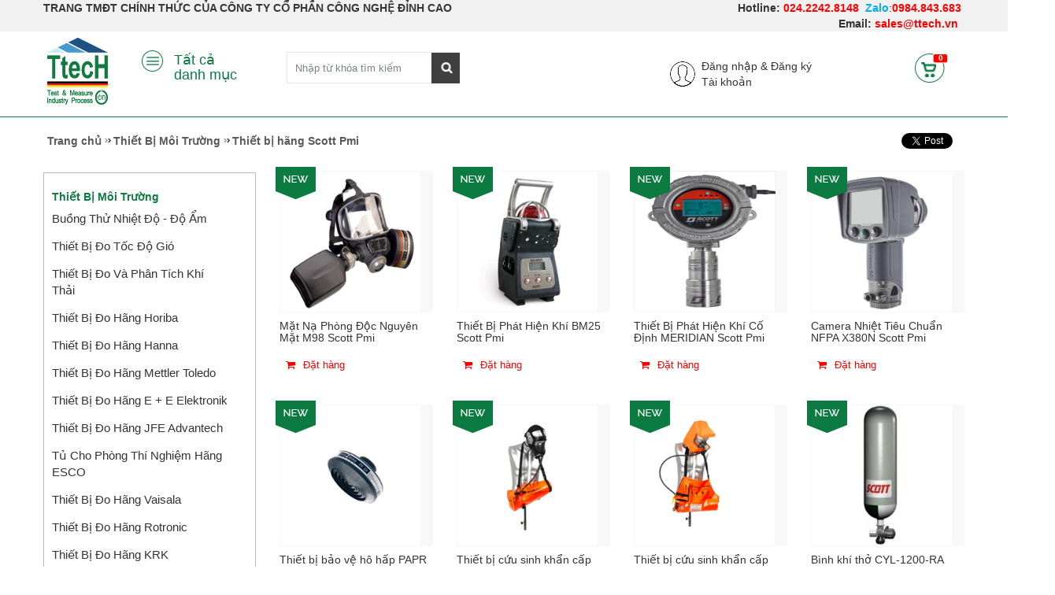

--- FILE ---
content_type: text/html; charset=utf-8
request_url: https://store.ttech.vn/thiet-bi-hang-scott-pmi-cp21327
body_size: 120683
content:

<!DOCTYPE html PUBLIC "-//W3C//DTD XHTML 1.0 Transitional//EN" "http://www.w3.org/TR/xhtml1/DTD/xhtml1-transitional.dtd">







<html xmlns="http://www.w3.org/1999/xhtml">
<head id="Head">
<!--**********************************************************************************-->
<!-- ALupvn - http://www.alupvn.com                                          -->
<!-- Copyright (c) 2002-2011                                                          -->
<!-- by VNCOOP Corporation                                                        -->
<!--**********************************************************************************-->
<meta content="text/html; charset=UTF-8" http-equiv="Content-Type" /><meta content="text/javascript" http-equiv="Content-Script-Type" /><meta content="text/css" http-equiv="Content-Style-Type" /><meta id="MetaCopyright" name="COPYRIGHT" content="Copyright 2012 by store.ttech.vn" /><meta id="MetaGenerator" name="GENERATOR" content="Alupvn " /><meta id="MetaAuthor" name="AUTHOR" content="Công Ty Cổ Phần Công Nghệ Đỉnh Cao - TTECH JSC (Tel: 024 22428148)" /><meta name="RESOURCE-TYPE" content="DOCUMENT" /><meta name="DISTRIBUTION" content="GLOBAL" /><meta id="MetaRobots" name="ROBOTS" content="INDEX, FOLLOW" /><meta name="REVISIT-AFTER" content="1 DAYS" /><meta name="RATING" content="GENERAL" /><meta http-equiv="PAGE-ENTER" content="RevealTrans(Duration=0,Transition=1)" /><meta name="geo.region" content="VN-HN" /><meta name="geo.position" content="21.07397;105.790872" /><meta name="ICBM" content="21.07397, 105.790872" /><style id="StylePlaceholder" type="text/css">
        </style><link href="/Portals/_default/default.css?cdv=123" type="text/css" rel="stylesheet"/><link href="/admin/ControlPanel/module.css?cdv=123" type="text/css" rel="stylesheet"/><link href="/Portals/_default/Skins/_default/WebControlSkin/Default/ComboBox.Default.css?cdv=123" type="text/css" rel="stylesheet"/><script src="/Resources/Shared/Scripts/jquery/jquery.min.js?cdv=123" type="text/javascript"></script><script src="/Resources/Shared/Scripts/jquery/jquery-ui.min.js?cdv=123" type="text/javascript"></script>

    <script>
        (function (i, s, o, g, r, a, m) {
            i['GoogleAnalyticsObject'] = r; i[r] = i[r] || function () {
                (i[r].q = i[r].q || []).push(arguments)
            }, i[r].l = 1 * new Date(); a = s.createElement(o),
            m = s.getElementsByTagName(o)[0]; a.async = 1; a.src = g; m.parentNode.insertBefore(a, m)
        })(window, document, 'script', '//www.google-analytics.com/analytics.js', 'ga');

        ga('create', 'UA-29980082-4', 'auto');
        ga('require', 'displayfeatures');
        ga('send', 'pageview');

    </script>
    <script>
        (function (i, s, o, g, r, a, m) {
            i['GoogleAnalyticsObject'] = r; i[r] = i[r] || function () {
                (i[r].q = i[r].q || []).push(arguments)
            }, i[r].l = 1 * new Date(); a = s.createElement(o),
            m = s.getElementsByTagName(o)[0]; a.async = 1; a.src = g; m.parentNode.insertBefore(a, m)
        })(window, document, 'script', '//www.google-analytics.com/analytics.js', 'ga');

        ga('create', 'UA-54436622-1', 'auto');
        ga('send', 'pageview');

    </script>
  
<link href="https://store.ttech.vn/thiet-bi-hang-scott-pmi-cp21327" rel="canonical" /><link rel='SHORTCUT ICON' href='/Portals/2/ico.ico' type='image/x-icon' /><title>
	Thiết bị hãng Scott Pmi
</title></head>
<body id="Body" class="sticky_menu">
    <form method="post" action="/thiet-bi-hang-scott-pmi-cp21327" onsubmit="javascript:return WebForm_OnSubmit();" id="Form" enctype="multipart/form-data">
<div class="aspNetHidden">
<input type="hidden" name="StylesheetManager_TSSM" id="StylesheetManager_TSSM" value="" />
<input type="hidden" name="ScriptManager_TSM" id="ScriptManager_TSM" value="" />
<input type="hidden" name="__EVENTTARGET" id="__EVENTTARGET" value="" />
<input type="hidden" name="__EVENTARGUMENT" id="__EVENTARGUMENT" value="" />
<input type="hidden" name="__VIEWSTATE" id="__VIEWSTATE" value="vNBtoShrYVwJxH2jRUz7QcNl0c5M/+rzt5oVPRtblB6vZBp7vI5EY7NxqKrVBVA15/qXbfZnKvZgMcdRsbZZOxT+K5/qbW1YnQvcOVs4f5QEIsWubZqHLDgWUZDDHDdbI951hbKWHg8St5L2d4MaE0xAWi9LUd+Vu2VfULzdVzUfxDWAmxljwK/jx/[base64]/Z7Nx1yEbawd1NQprsSO1PbGiNfO62YDgKtQHc6aut9bHDolV38GKqCFt2alqoeIdIu+/Mv2jND0ZEvwg5tLKYUvIKrdigvagtr7391KwHiCidJSqnfH79htWsmOvaPjU01kUHjDXm7faRfeEHkR+F2tLT8BRr20dpDzkoM8EfwWtW4vN7lf83be//N5NmpwbitqhAJ0vpXmnhVehyug0xDD0LImmvXBUz7MMWZE3TBv1J2A7OnR8EEAEInKiIYdsAXP2teBZryBHRoOMtJFnhEzN5OfanXkhaWnTYV2176IZ7FhyaDL4Vd/Um+fZaZu/KOEZYBF7a+t/S7eIpo6xYd6jZG2ixgBIDW7RndMZ9mv7dascPpf9ewOtb35kZBHvk5P8IJSKwrXfnHQqR8tB+hIjKXfYxBQQYeqGU2r9WMuell2WJe7Tg1qCWfCZyPdq2MrXGMbm2eN5/plq9BdCv3PGmy42LhKBXeNYyrtS2r1lFiyVt0LtjChVWDQlGuuZ86ls68DQABiG1pAQortlToyo2kRCCESvihJL4kFW6icXIz8kFbLK67x/jCUcPKA8ZYMJ+FXH17buqtdmafjRca673ApCKImeQ2kMrogcupQc/KFQgpz9myQUuyhIUXztMLmCYIVWUXibx/T6zyLIIUhKmo/pw8mGH2hf3N7TEbLmKfetkw/SkLkZGvLtillxGYngFvzqERRpy78FZkD9SFw42/i8DOVJdSS/jm1Tyi4VzZw05JBnxKc2jtWEPZPf3y9JgplTTOSrmZqrwAVjmeTHyeS39gf/2beqLeg7MhxAKIwcylE3rNrQsHOkRX6ocLMxQDTHTgE1mcXx80EvBXjaw75D88iDiGOJK9eT3KHPYveZqyfRRstkWiUJOJj/jwZmS+74091OPSkGXjBOSaWsEbNhUE3C1JJ8MaSmfSglDCo1IIie5MjNnXaq/n0IjmRB9wA0dyRw6Ujan9MFA9r4IK6S33fEGqjLD9RcL63qqapfnu9AfpxhmKVPcF9+BqnLPo0jPiWCvdvFfoFcpG/yPuuoRsyFIKaIpFt+tp8fwX2qu47q7PgYTqxDKSGNxXEoj9wNoA34wOZQCnfn0djuRE1Lfxe8isqkpUaQwtdEZCVI0zrLFepma1Y74+wLT98Maff95pfP6LbmuZvZYk1pytaMuYYbeXUFNphiwn2YL4LkqhWnom2y/X/Dm3bgtqSTWxmaW7EcOtJNl+9FYJsnROl0LQjtMVY0+0Re4+l/H/0YqUfFKEXaP0KXADZm4FiiW1XbXWS5/k1NPDjUmImc6Vl+lgA+lgPo2TvdinbgA5gpdL/O+xBPmr7jWxXxEhwFjcIUML4Af2mud4/dzFQLPxiDXh4TMSWD0F8z5BfjW0b40L6fVfyYjp8+dTXX+i5v4ty7w1x9B3uXZIzWznb/5h3ztYPmBPPfLnM49xzJD7mEY6xek7tHPWzYvmzQx+DOLdNOXfQ3jYh/Y7MHL39B+zdtQzO1ysJ3+SBzKYG6sXiK25UwqkfWlcF6J3yo3ArgqYSi5uARj03ioecpuaUO6zBXIcMyGwGFclJlTUEITFdm1UE69hMKd9I66ZWICTgMo8yoZ7/kW35CwvZRawjW47FhG2EAJt2CNX5ZgimV6k+NWoxRHu7kU9vVFbCzyx+2gDeW7EyEmy5HldvofGojbYaYYPQwFcgYysidSAopGYDGMpSJgYSorPOfetlGyfUd1cMi1luLOI61QXo/Z8StYl2su3jg7TgM7gsq/zXjGd95A60aSW6ScKf4FOcUhk7NFWry+cEIcX59TGLclugBINDen/gm68mruJtMtue7LILdewCg0V79Mz51sGqBEY7Eov8vU2RPHD5IStuWN13QKqyULlTALZwiTKRAOuQDfBjKmBwYEbIUpDOqH9m/EdyApHjamw0dw/3vDMhOVyx3mgyHigVWYkPRYkCH56c8E3lf7XE7IIwLFD3s8C9KukfsBQIDYfkzBznyC3vPxcEs7l8MHs3coRzPUoSCao4I17VusOrS136aE4T/j6ORJBp8Gt7ybnwQiaCMvwtNOm4xWyfgB8JU6S5byhbuKw23LyX/i5Uu6GTeB75hBPsCkkSKQomK50+OdvCv2z7+QgRMe/4+9IIirQ7/nHcvR4a567mvYjBeqTPEzOp6GGSBysAoVR+ndmCqiyQYCtZO9ChOtBtHQY5uHHBwODGwW+urdfiuVIro/c39YngHU/K/ujcpb137t6TG4S5niqjIMnMHROX0ORB8oDKpd7+HtF8nWYoXhod/q5m9mwDSufq1Bx+I3MpMzznnNxNQwir1GL6WPFV4eZw5dTqvRJxRpYYXsrZ9g2Cj2zfk2P3FdphALnbqTv0X6CkGw/qzJzikxxAGSCx07+OLY60YbRGWKcosl8D+Ew9wgKR7WXpW0CJ1u9LViWi9D3fZ20lsqtxWkFITdtd69Dpu0uPEhsqhb6VFW+Fz2r7y53MK8nBM8L3X+FGZu+coQsewpzF5PZk7eNTnSVPxo/[base64]/[base64]/f3WN2xBsLRdJ89ZLfC6p8h3LNPuYI5GWUCuYyZ6ySR3h/Ua8LjNdRVDPqmX+Ofn7ys7sCmJQ7JSAC43UeP8uL7dWC0euZUVxptGT0nLjEDM6XrDbpBPu3WCMKO7AV123g7oYoxS8dsrRdQdeGriT+xun6c8dSTuwfiDcMk8JQNNtK9oKLzjA3+Q1yALYItuznRSQuRaiasfw5Qp9hXWy/yr883yp1f6v62YQzKI7FRDFqUSeMTl9mVUslAeHeXUY0cekIIXebFfTZfY0Tw32ww/G7T28wR8Rs+VXKgRuyFUf9BusH/[base64]/F6ewV81vPuKiHfek8IPal3lfTwoXtLvLLPcf/sMNfooA5CJhqJS+vPNorUsOyq2UhGbp8ia3KJ82jbkK6c9UzrRqG9epkIyKAgoVNiBb5ECVSQ619h0Z8jSuHoyzA4gmnk/B31vqeEnugcbcK7NEl3Lbt6Ok3E+E/G0LXy9eEBj913MKYuAVZ/fdMZvG9ZoyNDqcH6G/L1hrJEvQLd6374IEB+14pwZs4+OFLls5ZtnTncBOlIiFXwDkf3D/ZQUvK5XRXFjXlwelztSIAqbfjQuKXfa0sTVzoNHgVPxS9KEnugqAUM58+fSZXoGKd7hymxISugDPVDr7tbXAZuO1jh9xIfz1hXcG9veLXqJTUHZMLBd+gZfcacDFOa5mc2puD8UkudaMl9huqvMU3zEP1LD/dbPgYT4ayDAF+W6xkHGbqNFfbTftMor1Kff1sIuXBdhbmPJO7o+vlkZNC5zbfQrqM2F6cJZHdML9iRWY0tTT166KP3e3RW4YRmcAqZeeWQrARsGSkP5Xw0WVp6oRWJ5E6q+P36USWnbZ++KuJH7oE15z0iWlRJs7rvkho4rMNHMRr2lm7neFnyKC4DWpHamv/LxdaS/WtdTjfkxoDzYMQO+Io46392JUBLoqvo1aSnCTsQFbCG+qFQgwhP4CuEfXA9tF5PQDz9nakARJRd9Vx0C39fplUsyXaSMvuOc+N/gpL/YIUbsHR1elvbpYrturdFNH21Ff66Q7gbTmPoiUYQdv/PoKRvPNcfJv10K3LHEpR3ljnzlp3o5fr9I6GEn2ombaq+vaJUPovehOjiaOcyBIEqPzD5er0v6yqZNi96GhFLGvAA3jVpiNPMndrSMpx4h5jpDRLQL47tRsFtyNeORC6XmKCVdWJ8H8F/lNy26VUeu57FOfaMnjEtyqqMJ/u/Hgi01+ZfUQ6VuZWsBleOuLldw0JnJwBqVW2Z0y/z2ms5Vh0bEMW7JaYfswAXVN5e8ZlAQasStLSHeteeskthe8WXpO1yaoNBPQBzyqEuDqwxGPhQao454rDJEF4Ylkv/2gCpqiMExFkzoLS7vvfvrFlkbl7dWAyDbeKpvLs1Ju5ARF/5wPnQICHxX6/Xv24G48u4WNC/ceZ6Am2a6If+T2qLta4daSXPC2BBkDGNwa9llYI+tKxP50rpDY9v2iaWraA5Dc8o1ghMTfCqMQhLg+pJ8lK6iTOSrDTAqGAHnKWbSXfMWNUr8uOgxqISUJY9bN6V1X4R112H/p+Wex3OdQjbDlyq36/Gik2y0y+iZovs1AddvdkefCO5RQZJFwT6A+3twaILPGQSXF1fB69HFfyNdz1fRg+sLs7JFVyXmeLtglYgC9RBIITnGBKCubFVsB7M20zSdEL8pxwI6Uyt+osFICanPWi4pZUAa/rLDGrdlVPn6zA4qpw3orJW8JF6RHIcPBZn93yHO0ZyGKHcB9rV0oxAX1fSTGmJclB4I37EqHViRS8lomVQr1iocOe5893JVLRRE0kcuByqplWh24a1UG58UXCbqFvKGQfhjXFAGxRWG8OH93kHZdSLTVkvbwGMpNB3HPCcxZ/E8mAUWYJ3hpzEQpRCw58bat/lazIfql+uUwFEll7reLq6hd86tisnHBCgVBudjf5A8TNoo3knwrkGV2Ex7Ao3SITWlbnYPQfpRzW3UyF9J1M5NZyrFCa4oDrtwJ7pkwObCPrRGdMsKyZQ61J9LcI5gOcVrM1YzFiuzjVwdWne371oEltkZ+B3J4udQVc4P79LUDsRNmR1c6ic1Y9olHuA7Y5UHB/Mu6pR7hXwHRMkzeDg7FBySBTVumG6X3+9vOoZfw4WrKuY8Cnpnb9ozerQ/[base64]/BhdybFj9GnO5SsIQguJK/uwSh9HxxIjM09trrpuXTTJkWXDCvEO7Q5i6vwpZobiDxHnElaOTnXOfh7fWng5k57cLV9RWlCG9wqXlrpMLfp1OY8NQIm2dv0xdnaB2Rw8Vh9Y3uhiU3AWG8ygyzusu2Pgn+mmlfYtYJR3lrYpvjBe3C40A71y3L+xxBWKJ+uNu585zduGeabSQKdXL1mN/99jXp+OziTk8zL886e7Vis2pzKEXEQlxj6kaNML5kdbxUvDBdnbgUUJkcD/wMJh7DOisX1nNQRs5Z4+sLpf4OrFKfm6WGjRmB8/TnZopYq8QfihIA68aSMYo5Q7TnSl+zx82yGUMmKhFztkHbVizr71FkOrpMPg5raAR+G1yLqikJc0tTIFH02ODpHyT9KMtoWl9udPyv7fSL556Lg7Yz+b5y2ql7YgWMX1Edi4DRJKSmTh6nu19U9f5WfPGJ1hLSJYPgHESJ0A4DuUVty/9tk3/WHaVXs7EfqySouygEJQDpHxxzApSDA4qL7klID5smSMY4HhL18L3RJKNq0l0v7DT7ErTn7zkYH5VdI6mY8qXw6Z7SJ0ExDlsXtky4rMYDNvRBVRA1uWe+jeuNIf/ToC+ltqAu8bhnL3hHcgG877gPm6OwgFkwllHUiILDSZWzX7j3VsvDC1Lj/z4ehang+PJRignj4l13j7zLcy/KOruoTncM4aB4YqZtaz2V2CY7VlWvzj28aJb2zboxTP00jviEN7OarMO639i3tDcE2SpF9KCJZyo2P61u+wOqMHv4tUZTnegYeUdHqDEZr5bajMChHBQxmRWZND4XQTYuCBlHzu9i0v/vMmUXe7u2aRyLMn7JPdTbuVykxTyGEcZf989UfM8Q7U5AEb/eamCppDOu6msvpibm81SBxqLV7y+v0/CIMzERA8hGszcz12t7hLfbjh6jbUFP/7MDwMZ6cMdTlZAaNssYMjZHc0PfjIsvSgkbk/QS09imBWqtaXej7gHeF9jEqtQtLuCSfdvKrRQtwhOuQozQazB01G1JOP0D/DOFyOKCBmMFppHTI3iXFw8KqRyuJfUMVfGk56lHvAfWwlIIV/3vTYHC3AZKplTDfctO67TJ5JD0LzmamN+2Y/bq4dGswrov8uwwK6StLtPJFHSs4PK1gkvdiQid0q8tcCoBfZ8qzzMaMxnfBCS0skEGwEHsHFchx57TWFwsLbVdUJZJ48W35p06q65dnrCfGbqL4xvTS6QX8xGxQZhwgqZwRzK/gEeaGtLuACGinbQVIfi4cZtLcm/EV6lAXs2rBkAHQ8ziQ/Es6KnMPElJshOA+p2js7AHI/nIAXJu78Bjdsmcwq2MisMHBZy35YaXrZLXkl45GLusI0M4fxywg5qShKUcmHYwBf8BtbUh0lSmsgfroq/tybgb74pNjMZVCnQgnVptHbessNTl7h52YZecSUUPLPU3PmALCgub35FkMpNSQLz7tvlKesiAoL7yXoyFSlmAFQPJiAvmwfpXZPcwOxbkh3oijRFsX+3q3jg9z0YDWzdn8msR/XBzUoIQXWtzknKjmyM8rIGevSsTJYOCTnr79IWfzItgJ/kLoAYH48/f87EUuumT9EEybcvPzd7gUDonhZ2LKxFR2sAzmhZIO7enbvee0aPma3ds+jxHYnSeASZ+ITmsJTJucgqunQDCyIo7uCzmLQ1934Midnt2e0t+/t5OtgzHtbOK9dtpHXma5LeMoUMNR2WCfMSEShoMeXW6behPwpjcXrp/2ncHcn2sXQuLtu+7Bstf6nlFGrcKsz3ynA5HW6b48rHZJonf4tv87A8n6vFOZABXa7MwIUq/FwPOvzb6k43ywVdqsDeDL5qeIbbyM/14mpefWAZhMXe3ZUy8RbPkt8VtpNV4WqiS23GrNfzGYT0+wrzmulWMxBMd3l5bqPduz3M04FpLFUMhoV668Kxgx3IoQf9jwRRY2w62ksVxRJ3uyusdfEJulRi2H/hlP65VqOllaEO8ioqLJ6CIYjGqSCFS7Ajlg+fk0P0ilvsnqTMbFlOHXMF5Zc76pXJqfQqWHSUfWKR5cJmoSyhZyhQvO5QjjERdymuk3ULQQ1HGBvFvBHk3tCVSnfQklzA3v9QqqpjU29X5vttZhadVpv/OMzu9eBOsSpgAreV6On1z7yHGut2etDmNs+dso4l26cXSG3a7QdpQOnit0xDVmb/RwvfbZFMpqNYjcM2ThLlA/wjYiKMBzAPxAZs+76Fs93xgYY0V8eTgga22w0B2E74wietcWPi+I9ohTighbOUp+TDJrUmX6tniIOmDkefj7xwb1EmVVt1Ss4+T8DlHiXMl/[base64]/lFRlFpiJSH5LsDjGSGI4j+mkDIH5Xi5b4ZvSVgsn+/EP6anSUCkkcmyEjYfNvgL5popDFRcBMqk9Dg5UQVjMlHhaOAXfHdhChPwnLtV728QybBPjqjIoxxpOk0Nfn8syzqT62zBy15Dh5Sx8TH1r2zQoOrF0kGfBY+SEA7tFxo3y+djke21myXQ56Wlxf+LWOZ4qCV38g/kY+Wa0dN/wKH5LvDR8ziaJTTakqiz6J/q4+eO8UwXkaQxmsft5EizRStV/6w3yaCDew+ZdBhFL3GuGa6I8RwcrpuFB5lrJ227VqZIzPiqwlbfHxGAfp2489/Z5Yg+GJVUKnfmzAmNU04T886Es9R9/[base64]/aP7ghedyNIALXfAkmVp8vMY7sZnEyCJIwl+OLtsJaF8qFoi8DsNPjU1TGbckL9zyJ/rrQBCRDau4/v05bSj6aEtB87AWc6ToBHTgN6VsSmZ7Ic8Fsx/mgz5Ra7W3nUZNuz79loa+AkdR80m3Y+cHA1PEHewcnKu1jiHkVqEAA9A6nknbwWxFA7ZqQ4+Lsg4eVfPe87BIG06wF2Vw9svTWzb3KVEbiTUhZ+4EM9vXlk8hyEqvqAMnxCZrjLc7c/1fKWzSw9NB7jwowsawtcwbfh4YJvfiA4DpZ64UkHCoDkr4b4/uLwm+MDXQXiqt0m3/J+HkOQcxRrl6VASFBsCNr8fMLId1ScZ8xlgugo+DeIsVMx+emm+EfM5htPbbcRh511QJVZk7ItHWR2i2Akz9Ie39tg4xo2SlPgz4tDct0e3OFu4P2fG996eEzSiGos6Kg5/JyK/OBs5T1zrTVu+mFRfA122suPy2ut8O7AD8GnsABgJP3BJCr7Ify/oslsfMC3ea9twEQI25CeTXHT318MTkmSM2UGhEJ7+lE0I8+vSgv553qKHAOMMWCwGUP/mjCgo3LDUnyqMXZBZMGcXGkxz/9qokU8eme+USBuPe0Rm7ohOOqXjTxa+SUTsnS6FFjE30o3h1KD6z9HiS+DZ0Ao64azjPUt7G3w69OThDT/WRKzIczjuVxl5ARjpzaMwNS/G2Izm0KhYuB/ILWlclkzIAoM5M5Sb96wU1vS6Jq0gC6/QGS0i6Xhn4/hvaoLXlGlzjrHykSDIzjx3iAi9JAQOyAbQ97eBSmWwPfmNxdBAZaw5hVuZQkiklwM1U71vVX5nLkn7XfThvLrvkszlMZnOaczGYX4DBzrc//EWx3CMxuBpHMs4W/yxDAD15qMEmPL0SRFE0I0yT05oxoMT3OqAikc/[base64]/[base64]/eJggTM9hq3xy3rfK6izIvCwURraGaEDWpgXbKeZlBUnIixbckIfKjhU6aF+5YJs6clKfZed+cu037CUfnSWWjSCQ/3tSPo0xb/935NzZdzQ7ku/X3jhB3gQSsJeQKkkUmNZg90qk1RsrMLYWYhpk7ZSMu2QWb6YCsdM3VIPFlO+inMObBCDGOsUfa7Lw/2vO1RJG4255Tb3AouUi3rtNIUQL/YIj2PGlin8CGENe8AUKGw06h+ZWRSUVgIeh3823h/apNB1h7mRbEaqgUmdE+2tfEtUznXSMyQE6RSlvmfUJ1xZ1vorwykjSx8nnTgSPNar6F05D1qvdSwZiiDHXX6g0NOAunwtSNqNH5uexPRtEOhNr1ca8ZZRPvr3+dJ1PJdnUEYeICwFHgYj7ehZFBNWhBDtCTYl10B7gSTUNrvBFjue2pynk8Vbi6zgYmxFiRH/[base64]/RsNeIEkZP+6eKcj+p5EskBQJ69mwd5XBNXiuc+TKPQphdeWHOxM4xNr5SGPGHgM0/bRdW+TAS6fVGrEJ3blMUzqq1nC4Gv2JRQyP9DP8+/NooXxPidFMt0vmLXrwCL5WEA1Yv0ZVXe8BQ01Widke13SuBAOE8ZbBahj83Ud6jO8EDBlm4svUKQh0gZUonGJo+WCcsu+TFuuc6FbyeHrBoK+fzu5/lQrVqJshhEmy3D90Td+KnHv/3LYF9S0GGJewgMdcglpN8a39Hwjf8m07oNL5rZJghypXyp3ajSr0xD/c81fHkCvEvckQLh4rzMA2ENMf59QfVqBFcen7DjRQ/i7+HY+lhaeBL6BCE7L+H4wB+eAZz9xvQ1lKCPooRMdNOPbbrhJeH8qONLaedFs3TzRfqKeQ5EFmM1QR0efB0a+ifHlzcb5yZPfuOwcnjot8UtuiIaTnIucN2qG8yYo8N9ORwBKvBUp/jCWg5ANSX12kF+Wf8RcEyl1R+mqvrkpyKplt60qqc1/8EI/Xi4oKUwnqD2+cJ3CETQW8DELLYd4LWWfGcwoW95Pjt5BdZFDS/hSrDBHdBf1iHI9oSoyDnBE7ePgeN8C5zyk+fa6n4xWfT1C1QzRF+qj7tyEhfrJVGjqDpY51a1TAumw9StX20LVZ+19+4aq2wTIYxHfIlcBYvo2yMd95lC6DzWiQlObASC6LWWnSLCrE20sYW/aEXcYFeQzCqzn/OEtd2IIpL3vRbK30tVo9cp0WJpycsaQhp9fDdT2FCIQtZ9Aj+8IJTRX3h8mfOHCeiQaSM/PWs7FdCLXUcneuo/k9vfluqvo9oE+aghbxIm2dw9EwHAlCzI6hKzokoSD4xsvIDySZ89jPT9shyVri9PGNhBeoefen87zOgiWrq7rkOz1dnLS58Ljqu+z0DdwZ+tuYzLYYamAlM4iiA8uxr4eoDZZ2655YqxA2mzSvWSeNUBpuBkTaTUEMu8FB/6RC/REW7xy/2inHXrwhId+LvY3H1PS1PDIK/lEv5yLTOMIjSKFDzaGYwdWfy3PK5a3jEd/x6TsU/tbzn2m0hdROlIOWJt0BrYHIoM/bVn4S1gUuxd6UJ4o6fKRKhN3Xc1TCcApVwpS+WQncPX4dVc8xCe3yCYTUfu4H3GxB6MpY8q806KRrb/3rJevb4Ht/TUFXsYICu++e6EHMy+2xI3C31nWCdl1WEkc1jzRJ3ghYK6J+oQqIMxasJk2zpDgMTdl1hepwL+s4yrByprMiRJS4nimDaZNTPKFHBId/cb/4po+RbcbMkkauerH4h26rUZfkqkq5d6hu89a0DealCsey2OPofw58nWuWetQISOM2IbBw4gP53TjWToAjGpgLWgv/4L8FY1G3Z+YpQCrzzYq7bRXInx3c6sLRqpB74Ee5pCD5R7O8WDoALWgyFfWwQdlL5IJuaYWGGDbDhx0hGJqzihuFwpznaJXyZRCRlEpVxvHSP1Kn4OV6i7btyFYZ/[base64]/zkQY6+WtPCLBfjyRIMGn1ne1zi3Cgso2Bui2BugIr02nE7FwW2e+19iKVIsq6PUbh2NKnd5+KF7+G1lP+eN4CnvKoFHskfmBHm4Qk6vxU9ynAPrsGCoVh4aRNRHOdTkLLq2kPp9+LY/M1v5Q4ktRR9Oh5ianpaCPe1Bc0sAs5J+8+rFa+sqViyo3KPBsT3g617GpAgbq30/aFr7JaB8u0ZDD6n60XYqtUW1bzUYyimZk8wa1sv8Mf4H+ADEAy/5AaeOGcC07FS0OJMYCaEJ7se28SXlTLduZuI7mk4OWdnzOu58wYqTQxYPNYI/5y4ASOIn14KoLJT7gi+uoHCyBfaAi5YsKDjOguPu6DhL3+XntOSP7WdCeoYt4up3Q0Q/P6FSLyzuzNKpEnaN3rZS6KlkZ0494RKk1ttXc8hjN9sZyWTqOhqX2RJxOjmbJa/IjnR/NFpIxNrZnYWkU3Bg0a/DViBVT/dx7yUfo5H/pm9H+b2ThSUwABlFAcsdFmhzcjJbKpx94xEAK/3sV4rcbe7+RNBHaqTmdYvnP0DiDkxTH+188M3juopcwcsZXU0y0OSA7MzDpW2WvwezcfBLBiruDhr84yFlXvs3WGOcmAhpmQXnUbRIDyxzpoFwkZj+LFb8PJXVLqn3DA/vGssUnLKdg3MPKJSg//xgaQB7TFWjaikGYr85zSyhmMbuDAFqV7ukQNl+FzDmNBhDt1Jb4B7YAJ5p1I59RfUtN8WRY/Gkknp4NeX+1TrLHlpbZDW3LEw267q83jJbtpp/u/99wAawKtl4HaNJTfaQvBTd4SeF0ev7/ziEXDO042PRmhwSBorcmjWbsc/pTlxrlu9c2W+dmW8M6fSqQxWj6oaVCYmXDkklZQ6GIRhMkox2rJpYEDfFI/H2++QY2oyw9S/3Hm7AJtCjtCrIRX6A8eLGerS6/UC6dVMrHpVh/OetYNDDW47xDoOW0XQk2V/PNnFWF9b2WY/IURplRMtJCzBJvf2UzTS9DvAvJzkQ8E3glBbpGPoPl4uCkkMh43j390fPHCJvukF8RqgFw0+i8Eij38LCV89X1eZ6BuL0mQrcW65lB/jDk386mz7N/Vvgzx8UAN7FnpfVtFN6B46RYtnUsecQ/3Dkmtble8mNQmalNcCASNEb+ZeXTE+O+/TXNjNrAJMOdF9kY1lfg+tWmO76dBWGF5PN4arkrpE2hZ6uiLp38nrKn0/lQgPIzwVe4DJI/Ux625YoTOwlI+KYhvFjI9AEtkx1xP8j+sKXR4iPIKZBQu8jPoKNs39QhfKXH91HXIqv/liHQgFheEBpXr8pWE8OyHveMUY/fV4yDl6JeGn/C2KdivPVV65ZdyRWXt4/Gkr+TgwhUye4KfdrWDIRuW/bZYAhhcyiWAyY9E0b2994UuEpgJpG3iW+4FMHg/TlK2ldSywm+BTPlO5+VYEs3fUSO8AJaqhp/wx3SIOZosHm/Gr1tetBYr2fQ2ubSV3wBRMN6UG4hvSv/[base64]/ZdCTY9XbsXEgtTxV7ipZuuCY51Jx5MCTPjkpSJiLj4n4cbrOmsNlsSeRzQiIeRN+ccCUozRAy1ERYSthxBT5/AFdNTIpq9UcDf6FJuxfF61RL2yWa6+ADN3RaPcGxGSrgar0rap4zxn43oPnwq8n8Vf5iZkf/aL4ZJ/lNmakFLRY15pkn8T8FWYImGMgWdoFcn3f8NwKqArDInH6v692v1YMifmc/+X5jHlFQCN4X7MInR5Y/ZyYZGdAqdk6Ho9UzyqoL/PJSOUwCETyXTRA7YghMLRcmY0OltydURPr3Uqg+wkJCQtQh/wcDx6Yw8Ml+IvgAiFpfW4NP2ahjdheKNde3IP7f/nh3DdmbTAeONoEt9FsUR6QFiWeygKX6eJVbZKvqULH/CRDyZkyke7Pmf6QonF/n2oR00HbIjYxM7MjFmqXBqLQ3iynovnI8hSCIx6Opi8MQ1w/EykarzlXuc6wc+rqUW59iWtWgrK/[base64]/rg3Skr8fbESm1+dPR1MJEogUTf8C3ptSkC0gBVH9r0nwlr+6fHspbTUf3aJ2uLSHtUxGU4xAHRQmETH+caqB3k9YJC5abw9+0pKspJf0maQWwt6ARHim0YiH7YsKlD+lHjVom+55cO4FCdwq0QtSep5z8iRo4b4cESh/+XGZ+o+jEykq2ZLcRrf4aM4c9UxgC8syHLZ4fX5oh8fL+w3nrSI4MjSOAHjX+98Im0GGWWubKIdUeai0izuIxYPEg6Cll6dpIBWUWthuQiluJESkQhZ7P1I7obXV6g/q4dqG22Y4ldfj4wNC4jbCdvBwrHIruxudExRni2gM8N//hqCmnplnpeIofGycyw+S8ziUY8RgVGg2VXCcOzk1uT+dG6LhB7aaJg2MnmEgcDSRipL9DJgOjo8UwdTHItGDlhfdv5KhoX1wsW+HmNA+Ynbq1zKVNsXqSDycx0pf+17BdYAXEdmT77QpVpq3SVt4LyIwSzO8aN+5w/[base64]/R4IkW/uQgtvYEV5y8tM2Z0mxZXASOIgaPc4jy7joGw9OgaMtz2eJJB4/eYEpEQOsydBu4/sNB9jLz8xqG5rtBkBZPw8tCbwI56cxfxB+viv4FdMwmMb45Kw8pGTCVw5YHSBkcgnpAoLmLvExEEH1ay6AcJz75GwaJMVjQ9p/z+/MK6oltmHViwHbeK0xaAZmB28Whh+qmzu1R0CUbgVKfooZC29QnmNsnvf8LIrp7MbCisOopahDJbIA5Q4ZUsDC17Snati61Hl9Fui8/93MohkGNTwkHcteR+RBcPYA15WIp8SJLzzb+KgfUWB2HhuAVzY64q3y0Y4f5ED8k4PaGfobM2h/S7dcwrmQVLa1R25/koYtj+syZUJ1a9KMvypum3ChRevOD4Kpp6luSlvljg7EON7vc1ETzq9PLXpn6qmXvGgVruIiyRa4ab3pRx12+EP/pt6FIujabRSU1qxm+/us7jO03E7fYKwei4oviBG4ZBxck67hGWU1PoFP1m6GXjiLW/OujCQtpUNEE8EY02rv58mUkoDXbSNxcVswjke5/OOYk3/t+GRGyTSJg+hW30hM1chFgAt0JQqo8rcQ+VCLVCCI84VCj4zsmaUV69e6VVH5Qr41/vUlObZYek+N64lBe/[base64]/Nthadm+VpU9GwMezpsuoveXwNptGnmAFuKLP1DRz3c1Xp4yBKw5l5U8MUp3eBkokbX3z/4kXXKVHgToR8QhqNzBtA4e8agi2aEdhZb997gSYsAlUQyCY6/hzBpdFmDEtbgJw28HgVm2fZx1DBBVqEvdZUAe0qba89S+aR92QggnThP0lcGLHTgt8q4tYd2AcyouMfxQcP4gSAUgmDxWNWU/gIRJy6bCO3IfD0Q17AZATOqSHJ0tcyvLq68lN8SVQw3pBu/gCk5WCPBdDVn3t0+i6JuFEN5s2mWCdDfC32jiHG/rq+2Pg4GkXLRYgrMM8EJ4j+b6zhzui5OvJ/UeQx/0ni8qYv+LaDZWUVzcgkLQcvugdIDnGdY98vVxi5vQdAnNMLpj1DpHMBrFWDBfvYyeCxPjEoKIdBaiNnQltcgHNr1GpBzELA/uiolL6LIzEKEKINykZejwkSbVWcsZ1TRoodg3JdHZcPIsji+CDXGhfIx9ixT4vYwpUb6NeJev3JPDwzhslI6SJvdUKu0SfhkiH9L6URPEMGSbXc0kfUt003x8coQfwd/sFLHdrgI2voqQG28t1iA2zwhAxgtVbuk46vIYaeQlJ2DCZt8/Or4j2j3Y4GQRQtuXXbTH636pgeCvSBRbwIxSQVoXaL+6Wjp43TxqhJx24w+aNt9Kojowf/riZvM8j2Sp9Gscc0UxZPWtMNOn1nvPg/MeXXmdEaGNQGzxP/BVWnwaKaDcrjDuf+slAAN8UBP988ZJcu6WK9u0Wu+PBM02UXGH9z4Mc38nYE+b4oc330Mx2drmmmJ9Ab8E1UlhqKS8tNg3Fa+Ft4lAAzqnkz13CpBn3i2evYV8FrNsSOsQHYoonrDeG+cRA+iuz0TcaG4yqxLgQr/rT24Vl2o1+nzCmYrZ+/nDk5+JPTurk5VJKFSDTUFUo54zozPpb/UIkFWQwZpI8vxGNWcdmLoncoFIvUrrZY4PWc4MvnppoSfBUMucBYvgNL2ip47VJ+i1Lm5NHWHhWz+j6P83uIg9HioLq1VvcjY1aOgHR1GRG7rlmqLR1wKb72sZiACtGlLvuNaLVzhXC/uFFhQgXCo2r9U8Uovh+MY2LH1jBkbXLrNWE64XHxWReB/a0Z9BNCFYDsUXlqp3JsWxDuq0Rg53cna90/VnvIMR6mKJ3vgy57PQNptZ3t8L7B0yO/YcYKTcd4m3sXENebpdt9I2OWnQXiF+HdI4p55v+w+wErdj7esUrhGWKE7lP7FzboBYg7VK04dG57AFik3izgybkNvoxYFVu0kBlqp8lvtBrQEaGwFuc963shlVHjXK0g5IB4Ve+PgB04go1gm4+EfJO3i3lG/X28gPfnbz7/z0volJTz9ArEGwd7XSfCOn/wyq3nCddJf0lZnJ3I2ps65Ic29glwTWMDb24Eej14Acss8WpKaD8Xno3valgdeE0rZ0IHcq4L961bOb3+td7i3HbbWmjUbdkbF3KClAiRtfrhQBTQKvVF/sQskSw99wl78I5y+FyVULleU3toAVTP0Dz9JHAgArkUgnDPGF3X3xje7KLQg/XnfHf+DsmhwzIB/abZyutx+welpgZzz7TpqCK17zX1V7p9lbgKg+djdcyKnI3nC0B0X7/ZWAbudXgbSjzEZDaFUI6QHbaGijkp+Dww6iK/ugJHbmp3jE6eUMLdgTHzSXHTDsEcw8LnZF/r7308oU1AnH4FRhdOe733+a+28779kmDFafC8vqDGf5W/Wds1htalOt9FMTa92vl1KsKYd+xE6dHlq6ejrW339B/MjER8zCH20Ca3ZLa3np0lU/kaoXCWR+jm6UwbeuaF2MY38lr47xrzkB/4QCZTB7pbjapghBXPFkTdW1BRsdJ+AGzWsvcYg6xLRwyizoPStlPLTs2pX03XQtZsvsHqpHydQO9Whra9Z+f7GOlEprvgsbLfdkzRO7y6bcN4AOjt6UYJysDdvENJVblapLph5/vprJ9hEkvwwNP+vCKvGD/J296NW3/lgRUMEEv0oRaBvKI1p76YRHfDdGQ3+Ar/xr1QpxAN2a7iUNq9HtU+J7LUJlkKxxxptXNy5N+HaR5U/GkcLSpYjG7G0OTeVS+ArnmXQoUJOIH6vKteNDjXrhuNcwz0POaTQqmAFDZE7j/T/rFiL0PSogD49flrczljikdbum5T5PazkLcefQBLMfm9PBiDDnlywwm+BYaY5jum45PPocParxSRr1xWmt8k/hG5TO1EIoMkaHXz3ii9xJdQFTs6/plOd3c/uMy1o1KApXBWZXEE5AjMeaUBTRH1VoXn2TiHKec4YnXxK5bs1RooUYDO9jy7ZMq0DjMDEaN96gNIzWuvfhIoOeGElEdjz60lwinHZ9Jr/k2JtLdlwKAaQDJ3kciBtuF/JO53o2ocwPTRMyJ0VmX/gKeD5ZtzBARt/4lGOWHZWLS/kI1Wvm/[base64]/8QCsMj71JXXM6ckD0EhwlxnphzrE4FuGjipzBQa7vtTu/abr7TZ7vWue/1Y2fp5xWFQiVqYEOURiCs9yKJIwY7ozjfmjGudfWy6pgoDcYOYaHfDvalhJxHHMf3e0DOHPbIdvwbPJw7sNWQWLYYnHe9FvqFSBCAfvHw9LeC/RTcaSxIj8POpmvqS2A4y4JvjDCKqoX1da+rj02JIV5vIFjkMI9zvMAaCr/7bH/pqS6WQrcSEp+w7ZlM0xMBjRehKQibQjJ/LDIjgaDN7/ImFefXql7yTdTtn6G/v5J9acJe606jYjGsVWOsMNQqZ5+gcxVdtcYqj+y1/[base64]/EjM1AlC8eGHd7NIX3oW4FE+Ok1gQnEf52Jw2kg+mzr6LGN2HI/L0oOEnveege/6bGH6QEYDPIGN6yJsh73dkBufGwkhUX2kG/Je2VVMLEzuGyn/QiREmkta+VYXCaRDRawCQCQ9XMEq3UuNdkqpoMBQYQ4sP6ORvFe0Sw2PJALjz1i/Uy+gusRRet5iFmIM4IYpwqmBGoQcSnj+vFLSCpKp012jRIeqhkC+xP+ygJA6cA2KNfpGPB3CVO4RLsCPAAybm+jhVBwod5rieti9f4I4HzoAYvaJFfherJ/7/P/0G7TqBhoZsZLDTANTNn9/An+5Suy+yPcqmedqMt/4TdFGLbxrlrNlPqpL2Iz8t/N/1Psf5h5ygfHXNrjaGdSAv6Ojbu4dI7oTbT9FhXJJjYG6SmNQj6RRhNVHdlGksAI6iKb3vF8ALNybiGY2e6Qt917f0glkSYwoyUKze4L2X9FD7OkHXSBE4CG8lwHu46zWTQCdDuQ2XTbG01ZFFJQUk60hsJ1/m+S+1CU5uxVMgXxxEXbGegt78WqpD6U5s9bEkcpF2n9PxP07/bSjsSCJY2Nc8PXzDMleB4kNt89ijXdaCr9Bh/fpayUDWb+1n5knWEqaDjFaYUUb1yWrtP0S6CEobel6wRsoPd4m3Zr70QIQoEuffqsJBWldyXe+DdpMlfEb3klRBEGR8ap8wQfJkKnCXnPxI+0+BNlxSsq/J4A6VlrofgogPYy2g333O8fUM7Zh+4HZPB37l1U7+Zg8Ljk153w/EfrbZImeOcQ/AfTjmjM91sTHFpTtcJuZPZsiuNI5rElCio32Y4VoWYMnb95TS//JS6+wq8EYe0/GIKBVsrK4rv3PaU+lfFxnHOwvavyFYqmqDwTY722BZbcA1SMcxr6rpPDmuxKJmzulU4bXLc06Fj/AHc1CEbKzAR5CCf7rTSXmilbDsyRPzS18IpE9gvh8Mzlk3R5pJpgKd/l0RZ1XVxdj3wEBc/cjo2UEwVe2RPLD5pbcCAgVFKQmXdLVTEAb5WkMIjAYdqbj6zBKbW9JAq23WhqOs99dbo7s7HAYHzkRC+B7t9xv1SKWlt6dcNmWs5eGCWxEdgEFPqbCjtlD9AxNV3zgKR5unCzExGbDqYTl37R4c3/JSAJ6yZPBrOrJiT9ZLyGiw2IUC/eRwpQM+SzZmphNv6Ob8lPgq7nbgqL6lZyR8ggZw1JZxXwQ1GcM//XsPxZ4GIn6u3IF05n2ZeoL63WK8e07KCp8P5K6SGnUzlIakXoMdDKljSWkMY7UGkLTtqzv8LMugVD5rE77KQBT5QpfWanRfQfU4tKR25pwsJtjabe2ITQ1JZXESZsQMAp/5m4ZpVy23IN3HdxS7vseWrfefp9GhEUOsb9U+GQQEb7VdwhDF8gFVKA+UI/+c5YMInmCZAHn2oHDRjJ6IKLY8Q14pmKB7PrcChUkMQqB5135nMesL4LQBceJeYhHgf0bqMA9nxSeADfCvH/[base64]/LrHLqFDtYVjUKdyDXeMMbJ13OcSOWPqaVTciLtwwfk5CLlTiEprSk6GvAHJPwYoI0s1ZKBSI1uA7sI5SxG+Lu5S3pTuUeK5rT7zuDd2hVZe4bKSUopnNSc0bd1izrrZyJ95NtAGGTSp2c8k/qlI55t+X7cSAcrvPXN6xLAXk2KeX9ehZq97sHX/UGrxOJH5wSJ7Z4RJxTIAOho4eyTTj7eRes7ZXWGuvwjy9tiepk4VQ3HsCrzvvBZ/PZ/FvVGXQUvziFPrEAQyHuY8p9BKFdQgoykhpq56Cz6KfvaWjCLJ2frmgbXGPWy6FuZZ0NnCYnEO/JAEHuBQIswRzbroh5ECOTcOUmmmbS40s3riZk/HxszfnxhUGl1bbNwAj6p1bGb8tbyU/NOfcF/B/THvd4np0PpX8zER1k3RYlnw0SuJWfwovfWM7RO1iZRL+nMME6A1xCtZcX6kV/IPLmr4hMjT0W+7SLOpg5TU/RlNdeuVX1g1+zounSgilz1ciRHv7C/OQJb3M87DCO2Qkxo0IzDu8e9MAb4xKuGoWegfL5aLyfYp4KI1DPR3CN5yOWtNnZyVUIIkThOlPO3gs8l5Ey9Y4w/cTuubVf1r6jWfWlTkIyw8SnahyqbUURT7z0nKkLtarf9078vGZeJfvLn70VZ7lHPzxAUhRYPCilS0vBLMu8FxRkUQhVapotl/XnalVUXXwug4xfDWOb4CwS+Jr8w4rnURpbZuDoI4DHi9GX1UqWhEowLn5KHS50LsiM5Dw6m5zVfMThOQM3gPiXRe6X+8pvayXrHfzeka+NMIMIpBIUAGhgN/voocVNugQNz32G8ciYGerLjwJHrTDFUNRnHSDrMZUoFajHpbfKN8MsZuXQDa1HvG2iXYnfxBSNLDZFGn50VMVNDLeqb5CLd4olMLSFqSktlO97oBMv51Q9xcFhhCMYDyaNHeSMELcruX+VW7woT/CpFqczk0K7vzTjWAuzoMYGLUo3ob2nb7AGM59NmH1Wmyy8sONZrnyqQi+dneHkFKTtgZTcT+A+lqLieg3b8ehGGHX1FkIMDX6qM9kAK0ta80KGmOhn2tHgiTBxO+fmoh8zsLRczc+7aRyfLlj6jwlDCNmTXZj1GSz/pKHnZZo2uaknfOaqThpiUM7PuWW4bipUCkdcKZ162ALLeRIeqcOMu8r2HQYDqJT6mryePqPqbmLVtIvbp3zUNajZ3ilwFngChGhokV7UgQJmkeTHbJrMcrLpFsT19u7jrPZwLk4KvHxsYKlv8xxTeoZfsYS6GSvcopJm+2jf1XevjoxIR9n/lsaWVaXLFC/1tlnby2TRV9NgKwYIJKkWnJkyNvez8iJ2KI7eEXheFLWFAo2e0Lq2SG95yTinGdFHbGwfuWNjAT4/QB7t6zpCaypVwE2wid7qq/Ks8knsCcU62YVUXthZOUg1HjIApcxCHZa42PGqSm1hkUC8YDw1hJlA2nxgMVGYIzF5Yw9rG6HyPkpgag1kh7Mq1D1rMIvJvxk7r4IPSrMP+uZ2LzPEok0+krWEegFa/w7w22QHkpy6tyncNjvsZsAix9dva7K8r1uVtaUwYqpqhoQQ02W+myvr5xdrFL3GdNYFsTo/OWFpdPvm0S7EnahFQqXXxvmqBd4IUwJvZ4PUrSK5hC8cc5LuQQMjVGIG5sH5ehRHpkLmo9drvUxYcNvSy137RB5dirPHZYT6XrkBUsynqM5/t6Acg2zZ7QzffeeaJFLZ8j/Gd5iHGJ4u2v4w2k0QgeZQ8ph92ZNkd11NE14TkePWi5UL9P9gP3DW03I1UHVVaG+N+2Y84wvGTCXmM9CAePVnimYd5DDmoZJeRm3zeZGgDGVZic68joFQMv7qVFMv0UmT1EFgLWKVupjwRN2cqBD81kQRjr+ffKi+DkUI7eR+V2bQ4VLldmva9XzbqC3/psbQpzqaXWTkdUkH2ZU0/XottBuMu0BT3bQRW9CE6eYIGgi1DjiP8/3RZNsJ6u7Wr6riLwff7GhvShojSCpf8ukoOm4d6nM8t8S9HGn/RqJtF58MbECCyLYPOH/SbIpFICPnaQEljnOrQF9q1W5rSgBgx6I/E3CsKeMsqUGPS6qV6UX/N+OTvYix486Kuzsz45N+p3ADhy2LeUJU2wH7lgMxF82TPXXYFHJ1znj3zeH5FHZ4ix1mYAg8l6B7DnLTBP46wafQwoqPsf9UU3Me4sXpB+IePe4tfXDehYv36Ez8pZeqnGV1IjFApLnGHd9v9eU7eKumaj22fuRaeb+7ZZCVwAfMXjxnrb6YY+f5Uc3zY2nF8p3pUC2/G8utN+unTjLofAB4HHWovsIWyOen04xj5s83+XhkeIjucyeQ4TpfzWauzMgwPJmOM4hbw3mtYRn+VeoWP8Is5F6+oeq1A5qHQLuLc41+kenWF84aVyUkh7EVVIpPauMup3e5fxzDcRKImqW0gE6EHqqh7PJnYOapJO10ya3d0Rki02iJDTOQPp2yPolM2Bqxq4MMmWX/QSCLLxPl7VlNwhziVFbuSXEAWXKpE8RPP2fLqbG3QeNuYc2f2jhFihQnZlOj9eIpApHJuwDUYYIaW2/9mPznObus7mDSafGgPaclJHYt+koNkFTdfgv3vKfQHnwTHWx9GnSgZ9MIYu6hlSVbZALviV/1IgPd1uPHrZrnRBSmxtXg4qAv2FfTBPiCbzM6wvnBzAVm/XcdW/Vn8tyqXS//X7ATbg+8pZOKQvvSH6DA8Dg4BEHLfr4sUN5EcFGReMWy7ZTAIKT5rvfqMXfpAs3PsSm+SjFoDk3jskj+rKepkqsT2ixfCpXozXWAIUjlPVdBth+1t3yh/[base64]/a7H27Oh5FxBYpzFD7UuSU/ecwbJwvXZIVwM9dbXQnrN9Ui4Eufhoh9sGFfaI0tGIgttHWn1rpFFkj57t/qP/8z83Z+3Gz+Jrn55/C3GpPKTtUOxu/cQR2cINUChfMerw5Nvy6sGaCbo8Umyo54cI17jxN/dbmoEJPfVnzYVoBGUTs5RaXEYIWJYy8AXPB/qTzGiBAcZesMKVRISQ8L30gyZt6zm3eUTt+LmDmqUNRIgSImP+5nzptCBOq5al4vstcVAVXPIf4bMdEuI8uqKeUnczypbtl/BrfbL6RqvxAUiRwxBXL4Wa1bg9WvTZjXyNC0F1ZhKWHC7RyTy6Gdj6AqbdR/qrfGrCe01FJe7KTj/nlK7Km9sYjheDQs9YWa945JWBRj4YuO2/gi8iQFghUMhSG9fWfN41IP5TINagGv1JEwG45MvDcSdibQxsE6zKX8f4xvocJQmw/JWJqbGFWCXh6KMVwT18SNrbmwLUg7gc2Unl5XfR6a4bMD+AxQx9NNFSTLQnUmvh46j/RO89uh38xkCs3moSj2AhigznQWtOzSAGomghhETJYEH6NPKXhNcR5NHq69p1TUTKVTo/AhLnRy5glGqeh4n60aYf7IMYl/sR08PuAfTRZGPxOdMmFepxab4wUHX0OgvAb1HFVtDZX0udidagvm8GYKYPMSwnsD7HgKHqGF/col+ujMLcIkiDreyidzpXqYPuviFpXeEyvQ1DQ8o1RRHRIUlqUqD6zTMyUsWMfz9zB5SIbzzjoSoTFygizmb/F1fFxT52KMQ9tltoKUW6rIHKRYEz/44yyiDlH4CtSHIOf+2N/KWvfJDFUCraYTG5dO2i8tsNx/dlahf9eBWGkab9lkDyFLrAlxk5QvJMr/wjBNXjR0ZL3fm5oS1R4FscPurP3TVKbFIYuupc3+9j1RL8ZApYjYwLFbfqpUj30TJX/lSQyZ/38lGz8x2eGgeDDUbfYPQRtd/[base64]/YYYRSahUqKusK1X0GvAKQQXsGo8d3X7Sh9ZE3Z11Xqixad7fSK7VgScY5MJvXAYQ3t+eQcqVHPaM2Zg/33fJjkguWqfN3EsxGlwmmigPhTYaIm1wfBTfNcw3pDpfw7GpXEs2DFZEm9gfTmXA8+k/eIb7mpVsm+b0dpzlWs8Ksjlujso2NGnLWa93fzK86/sQy6oK0VV7j2E98pdm1R4HnYV0oO2pezZALDd1brkQiwoGgeYAp/+8xmOwB9u5mW3lrMZZr0LeZ2TfIz5Wo7y6aVCGkwHDlbtCkm1rvhDRAxdHlxSonGhH2YGnqQ1phxobw6fqndo3W+sOsAgnyu6yl8Hh8fCGhYkp5Uoss7K+XVa7V/b9hoFRl5/O4fxurBjihJjwobBu3qRk5cfEqX5tdLulqiw/K/[base64]/tzoukDfq1CVFA18eleW5E1Hlc1/XzLSue4mRgqdA+daDgyUrjV1JZiKsCh7spVFlMkWUr6k6H75sTqxpN3RWb9Sdx6+rxgYDlAoR2TPLiCMRWjJB7qb0bsj1Di2oKhweVU/irE5r++8jUzGQL7/haHLGQsJUZwJF4mGQRzzjWFgKwAU3a2xd5GFFvstC9jBLrpXbOPKsDOrRd0t3eIwUgG5XUw+iG83OcGPpnz2aPJSlgoCiZ8iPIANbUWum7dRMU2+lOEHiaak8rOPbgA4uKXzJkcTSKSNJgea/Q5CzuSFdY6QsZUY8OuaodadLONZMQERp3B81dQ9fP5blsRQdDCsxne5ex17C66dV2HdYdse5yGyihfEMlICLCQ8DAQeHPI7AweJw0c3woURYlbAqaVZzQq6JZWFNBRj9o1WDRAmlFZ6YamW/x072ZIEgOnCJfsPBeVU5LTPVl8i5goeUsK76kKIF6KrfOM2vnbvc/24te9xc1YIW01gSV//9i7esKk/qeaQybxWi2PeoQEdUxljuYKKaUswaurf5RtcmdHxvWl4eY2DvEtM+jdNGs4npjle2Dutrf5PGcVkSJ/yi63y7EDLlq0QHEB1tbs85iMFSbNQfDEBgP4meYQ19+///iSJT0S9++zXQkK7ouEXuYAz+vhK/Z3Z4JW44UVZeQzHwON94nYP/WqMVxGgJkHp4B50H9yfZ1nA8LBkxmGshRzxJZropij/9IvTtPiyx22dcnEH8EoXZda4aXtpe5rS2sNlsgvXf3lS87qyLQaM8siG21LthN3U++45b+EgdxDzO6x3OZEeGfcT7vUmfdE1EuVk8HF0JNIRb5ix6ojSyM4C3hZ7lw//Lt9f7CIlu2Xp+QbvWdgd0s3Z2+vu29+iH00XevswspvewXzWXa0FJkgND72CGe8Og1T/YbgRp+Ht1o8zByy5WTLlBQkB6kQ0wVDfY0PGRy5ds+eFh3ScrBhgiuS8dG0fBnRMHM4wZr8enhFbk8/7NMK074BybdaBIRAhm5x1WUHVlX6IdsUH3lPnoB5rtYXjmw2R+kiPlGoLsUXOL4g6rZTa2CNwRS+nDwa7WMJ05akoqAmVz5fgyRao7UyjZq4SznT1VjBl4TFreF6U/hMma3x6cDT/ofw8qbrS8Ugx3jt1HD3PZiTr6m9gJm3vpH05b/L9a638nxmOpvWDwtTQhMPKh5YaZcvaHOHfKBMnUIRdZ6sL/KShzM0v6GGweDoSzl/EBwYA2JdqlHVcs+kMCFTjuIVJE+p0+vmDJNVhOUWrL4koThaanvNfNwEjmRbHJZFDVxT2mdC/xyM9xVTA/Jb0N5QViyjCVQ0N2sWfZjMvoT/XZN2LRDZoNPa/HedAK1+el9YvKyf19B02mQpyZykbwDFS8H5fAbg7jUY1n5TtfwHtGr3dvwxcaTT7m9E8YC4o4hNKKr4ci9NvY22ELrdrCgfr3kOiLBLYWGYwx80MP/aCBveAARM957VtfltMqMTKBv1uy9og6/VoodK7fE8AyXQpK9yEPUlQGxGt2rS4kZAiBDPIrr9/SHR/GBjVX41Isdgf1+4a2qu88ru87i7hgk9+w2xlXAJTTT15+RUTtGdrgR5o1P5zvvust1nWgDmZR/91RTJ6L+7ZgqoZcx40fQ/Q77LCXoQ4q5W/ON2SctZ/I9GVzZC1GjHFhOyU2bSs0Ke4aCvLAlQHXCgqfQ9N7vTcACKVEY1Fs5eopKqRhDwsvRFlPl6bi1B/1EP8IgJrfRYxAn9inpLGKFyREcTyakDm01o1MteqzBZq7ECBsnLlQzeaTbqya6f4U8lkqgNu9aJ9m0Wm+4WVOii5Z3YDxKtNo7/Xe01WtN0nNfOuq8PuFXcGxE0PJ8zQ5HdMd3hj0KOoi0MpVnYDiLQdbulGZtXy0oVuYtBsCPkyDOcjm/JN4goFHgoESG417kRayM5pp1sego997lnY1nMo0m22FIY+uB1IMnowtPaeMPswnWy4ZI+LMNXw/yVlMxYB0HGzVPf/X5B1nZHbn1oEcTeKqjPM4/Qi09y1iZFD7RgrB9uaZBQpBvCNUgHsheSzrkG5KDhoEYQnnLIwkPx7gxWEV+oUFC+gzXN+cMNORjHVijccsZuXd4QGKqSGwKoXduvkoykYWw6XER31Ce10ayKPycX450/vYg+j2XuRDLGxbBwjB7SfhAcrwc6OVtHyRcJaw8bERh51G0xJNrEJoIV9RkVHxCBQpK17GtjXlkk4a+a9VAKsrqsk4cJaUZcUJqYm8gaVK8qf/u89LqT4tRzLroOFbKKE775OHx19EV5PynSPnBt4DUVvvzRqxYyrdMVTAd0nSG68HmWO50+Kc54SmSA94CjbELiXkuZvMmy3VNVpLCDP+IUm6hlCcaK/kzxqlUYASfDsb2AiLd9HVwFGDjHcORgO3LVIVMa8TSsIa4VfarxkuLvs4h7oce6Xb4lKSNlQZMoV3FRRv5rC2h5pbU2I/bTQwYEvLFIis9V/[base64]/d41b9CMmT6WOADxLj/elGWdWPYPPq6/LkB77yHpQeLtRktXJj5eYYKCoSXFRI+juXHHGbk3hpthBQKX5wFjue6AU36TXDBK0ifSqxerBzIjeQIftUHtuCoIWE8bSD5tXq7qfG928Mun5MIpFZQ9dq0zRsyv1MWTkch2v6YUMYKbso7ruQLdC6tOxwoUbbyd8PdfHUhnDXkOm6TA2NKJbigL5dmnZSS/[base64]/CteUbs4Y5vsDONtJuNNbAH6O9xjfnuKYI27Rgm6OQOs0TWZ2dJ/qaZFT6NUEzx1Jk21ClUe0qXAmVPkbk0BpLvduBf7jgJdUkfVXkVVweRCAfGrNagV+GAioYTvzpGaqwAae8arWVfkQj9Ts5m3YexAURN5vGZs5CMaruwD1JfAlZT6psiWFrAfkkuFvJm7ERFSVJPkLlUwcS3ARtxSPv8RKTLMTOFElzosjdzx22colCPkXp+BGingwv3/[base64]/f9UscpMYaMsAwxBRNeLYmndawbmtbeWQx1IiyoIjk3wUVX7ezYlQbwbNestgBuizazqIEDuym4AP3t7zt0DOEd4rBkiaedv4pRVaGUc/lH0lMZr0f/gpR0TTo5zjdW5mfHSVeYmE6DKBkCBt0+g1Vbx/ruIXnZxQYJJxGnLWdi7MenBFvnDu4sOxRw24GrZKJZk7JxXC6ZpTVJ05qKfLeMBhetwWBqzhgfqyWP9eyy5A9DyoWqbfQe/geAGSRIy/fNU/LRbW5Y84IcgZgBV+OMSBHfgCczsJlvCltmLdvF9uggrsR6pcmfbXplSJ3sD3Zw+tKBzm8OoB8zTgeUBCKhtr5HAUsC/XApT0D7lbP+coU8OfmEfy5k4Pdc1POHgF2/bEt8kvsA2JKYhUpE5z55wUGRTDaCpnHRdMcO9mBLF3GNctzWub1uJVD3D3ofYcxpmEGwrNrjvrIDOAg002PHU7qqUyichH7irURT5MqEwAilDGi0R/M8w+4r3U5V/i3bsF0YRofViNhZ7ZIUJfQZFREfQ8hTsearfr8M1DolabWbyQWaMuTvlRDZ2psu/SqP039qGvnVrxT40E5CKHuBoO5jFXBtvdP27qEqHGQcmM4ABjmD8FvjbD0QR7DPYwS5kPJQuldpw1sspPiExPdBluBG7MXKkgv4LzZD5w9He7B/bRgs+mCe7lzQVAKmvqd12rGb1s7L/U6DNvrSi05UO02g4ednx2OPjVrLJ6NNB0aailqVVi/G2NQUPg9QGDbXoqJFqaMAjsDtUWhzVIZ7tW7z9+rxbCxqz6kh28OzBSf5czPHTsYQ3dEEcbMHa4Zc+Q1juaxZmQsRB07XRbES1pdSL/5PlXAcBDOHMua9TTzS2FJOJ+sEHn80P0uaRtafaG3UMpEbK7aL5XoTx1N4E0idPGVdAkRV1p1bqZDmpiVsM+AXF4Ts53+BCCAuhkYRAaPzRoYgFgrO7t0D7ecVsOZoQKfDnLwTJUGCNDI5al3l/[base64]/SA/4RFw91OgkC5tfOkh7k0dRoiRpGtGKP608B/g+ug29qbySdAFYFjZGYSL2UZctHlanhVFs6O/2vVgCSyWNbLsYECkdhwqwdG9gc4S4ETxLKbcTyZtn4LdF2aFo0wleeqoS59JOhYKl8035ZgLvwDJnXmjZ+m7htI4lkvcDjngHra/mw1sr8E2K5NiRJH7H1gc5bOLhQsF6mwrmAHZFlDInNCZUKUUR5kNqsKmydvoU7d30bvDgpnrrvRPTyKPprdZ9q8aqyvtk8o7dbkWzHYKnA74TvABuQ2H5oGRxjrWPYQxdRt4mCkZq/n8BuNHz5Kt4+mjITGsVaHi1R8ivXNadiS7NYsTSRyEeJ64eI3tjVlpuC6HrbzHnaIy4KPXVTP2fbOhyVu5YwNaVURD4BV+RIdMehK6R0QGBeCFwof5axb3iIbOsjydo61Df42rkKioOrBbcqXElpnRbqNsVw6rTjnJ1AA2ajq6OfflPAm0dWKSvg/38Kn+zX4MDj7kr5iVhV+7e0g/U8xJk/MVdeoXDt9MEbpNJ/[base64]/6Z9r1dPIQVcMgcg7ze5BzBy1DhQJtSF7s3/qfrZUn0H9HW8cC7xppG7FJwpNfdHl54ZMnjRTsCFcqB30Rs6PYVTE2g/McIlRUPfcfwUPdT9hsbddU7r1bcJK4M9tCWk9v4VD0WRzMwY6HvWyesChWMU6Rsz3tzCa5YcKsaPMWnSt0bZuJssQU4k4XTeT9GnUEPLWCW3xv8u6MyP6zuU5qwy19rMfm4e6wpe6J8vztKWSuZHLOo3/tlKDhPGaArDN82upbAQahp99Ov3XbEj2A6IO3og7tUGwnD5Io/o2n7KsJijLuC5V6/OEZwFSLXMJeac6+ogXqVQCxvfsOdNOLdr54chLxAC9eoqbdpbUKogreDiFn9ceoYyzwA8c1pD1CgGyqFcvjxmZL/yhYhS1KuSyvPQ18ec5Zt8/74V+fNSxvg9LxkmeHme62idZZDeSq1sl+tRk3nuq0uVtmjlwX8+LwLPbp/7t+D2GkmYmg9eRIpHbQf0gDrtx+QLVNidhKAvi+EAdJa0TyPfIsqd1bfO1qEwLjXZoWBeQDaWze18IeJbXDs+xZwkAsEfqJpc641vlulIYqmmuN1DcmlJFAEv/g3F+lnJ1uChJCfeSVY5hTaIsUSK/lPCq6j7e1EZ14l88+2n0kZ5L9pXKEny6M8uTb8zxHdtcu13mt9Gi890ZSRIl9ZbYUhV/kNaj5B38JebLNkUJ0kkaVAa5ktUqgYwZLsJMgYrJooRMiwpE2K4relWJkfm0krkSqlI/LM3QwDYwgrxjpCdMFrp16HFzf+nfCVMjcekLAoHDEVQ+pncEgBze4L/U2X8TJf7uA8JBYn5fs4OMyXkasSW+NXIll51x2aF3NQNnaDnIr+wHsto0tgHb1TouymMqX2udwSt6MSUEYR+zKavLEefOTLOb48ulHrcEDe3PaMScasmDUzVK+6H/1YfmGnfOpmBy7GQixh5qn0C+oeccLLHUttNZc9iiWcPWOUfDQLGsLIlc56koazUE5pQ1G6RdPcLC8H/LWRSM5X1EgsYZQwMTgpW23W1H3smVPPnqLKE8DAfQqNCkYa2Kd+tmtnaAcLPN4QPWJUB1uKYLHThslC9nnRD4S2y6ralZ1K3Giy4rLTkhZI3kTgfl/VZxKqAdW4WP0y7EaebHKS1HX12+uMFvYFacwNChOJ0Ze51U4Stc4iwQV6b/Jf/yCp+BjvneHlvvPlgNW0NPL724GfSwO0qPOLdVr3+Isf0EKuCfw9fGd2/TntBmqdkXKKdOn64BMUWuZE8kEnd6HNop8H8zgz1xjeBaCzDvlkkBwXAg/Hj5JFIOU3+4IJy7w4ca6YMLo7xqYBAohSTmRHF5DysE+zsCRmL62v63iBZVZFhjLd/Nsb8J2gZyHZpP7tN66NE04kCp4yxjflfptlxeV6J0lAiJ7NdifuChIkS7mOynmbWLT/u5ePsptsHZTCIWPs3PrFEQNH8zxTkel8lc9PCKaRxCuwo04U8pstMe224tGtESbuq3ZA+izqVt/07/2qpcVCQL18ehDuokdynzJZNOf6wfFxckuuKJAG6Nh3h+cR0bP35lyGM5pfz/nLw6bSUmYVSRjhDs31TOR6MabCMimySgK3RdcdfdtGU9GxTZaD7wYF3HEzgYkPvfRO49HcYzWu7sTda36+awDGkz2mTtWB5ACP0vCTc+4oG9N2RA/9MceriPq3dv6Y/UfPSA6Au1+fgbvsVJhXwQ7GtJqtRzSPPmNAJ2cYdCUBbxWyhEY+4JOXwsXutDOrDAEUBU1eaLY7tLcJHYsbHwU4LL3VWluczH/tiw5GAA1+gPNJzV8uCbl+Y28xOdUq1MBCgaONqXg9cQtFMjOdtAZ8zlYvVCLHCe+Th9V2HRlEk28qlAZdCDXL2ANZ2hyGRtCteSZKdREea5fZCiOYuMU7AYexIOnef4KQglFkT0GN3fSMVorTTPqG33jHDVUZG06CtqhkMR/NHfBtIT/T1sgVUE+V1xt5iPk2c7rBJod+20DZYA7EhKEEQXvk9Zj2DCYCh00ixE6nXZS3HXa99VV+r7QL5KzoMUYGlYDnGpZFCqN3nbD0aAU01UL6UZkkMAAA9pU0p8dpRcxDMlDjZwxQYaF8+d/+jsM0cHsP0jknRZxzqYJyerO5ewfr/fq6sIcPjNQyEeere32XElK276VsXyMSJNhFlTU3e/bSzaUnAdNocW74G4auOsKkHp7xAAffuyoaNxPOukaJc0W+LbUCuNTSvHpPbgOfsYBNptFB5nQocIH6LFCt2peRdClA+AN+poIOVrMuKkC38aJ1NJ1lmpbONYR8JxqUefOEjKTGEVBsC+AQuR1FL1ycqV7+u+XRDfSZoBf4sUOFa/6/NwIiYEsa1RIS4xHbKaEpec8+FdRybWtYc0ippEjGp3sxSdYknk0zk9ryEnXzzBcggG+TzPuuNAg/wI4dHqwOmGrrU/P8n8H8+Cd0pjaYGPQvDVIdGHTfqwHENtElT9UcPjBF+8AR3B7+D6mHRhY3ZHIcQNimiU07klsGHHk4yqg1G3ehVrs0SsLhuIMHhq6rrlz6f3ughHmziVR4MLRiNB0RtgJNiIr5G6xkhkMWey51PsrBQm5nZTEI67eZffbut+DqCveuD1w6CmCoNuDKo6HzTsluGVWPj/ymaUa2JY7BnX/hWBJ5Czp1cqq7FU8wnvhJwQucLSW+yhGcFnQWDJKH2Hpt28382/kNQHS7B5pra9X9RprEyKnpW+dPVCNkLoXc9Y32P1OBiZuWn4xeFpiqrI3A3mOYjKfEs9wTPaOq9cpFcbI6mN9KB/sTRQgknbd7D7G1SZCinLRzGwd0VH6RTLzj8FVx2Vo8Hz0xN3vzWIiM+xauKSS+Kc3qCDGWjjKGTwaxtiAhGMTK6pZQI2Gypy9JsasCVUidonbJRxJq9+VWOtDdpzKInCDcR/LQZEYRUzgGCE6N27aUa7wCmtmcmFsa4LlozCNjjf8dleDpGT68W6Yet9gI3KmXIIq0diHD10JtFCiqcQMp9ssiS/0cRLtZc7W9qKF01ZNZjM8XWuSjy1Y+AATF1eHP0VTAHuOuOLWL4AnxWaEWMXCuhnfBW+qttGVZcXklefM1hoRVvLyPzKqlj7PQfOTTYlepxBXyrINHawQ43VfmFSj4kIvhFDhJWAUtZeRINGrD7IJGKxO3pXPbudXU27Z4KEGsneqpLiMl/5DatNWEf+u78obYtSISo5yzeTr5vPp14+fEND6fNzt/RNfTam8WoffPrIq8ZUiJaFoDuGbLftbUc3dwhoajF+a2WuT6cudCs80vBwg/3v8eqdJOp50SOV/bHO+3I7EFM5vKZzZFN31a473DV1GGQcOyCUn31db0d4yZt89V4P4WL3ZWIpbMoM+lb/J9cR64lJSGBD0p6XpIwPIjZ4RHGJTgRkY19DCLwg3PqjlQaETCTjkHbcJ0PRY9b6/IPRfaJKG33xQ17H4S8/Tx9qj5M0VnUfz37dob5jXnMYW4HLdCqv2blUp/MKF1sqtWCpk1cZs7IOx3q5+Cz0HOpCiNIZnlOAQFrjj3Ggta2dGkqZc6EaYoUiD2npYsrNJlIzRfScqF6woeGJ1AnxlQlHOfI5MRg6xOYKRz/R4DYK/we4B01kyNGr9Z9Sh+Ze3QbyECmOeaOZZFKCHs8J60rNYQ5uDvt3yx3W/CbD5Qpw9QEGGRtXuKahG01bUq1bOCQJPYdOq7U64cno92xOuS8kLjrO8Ed1bcpiyIxdVP1/bNYGjdgXd2DIyzK/3O6/3hP2e/IUSQhehHfx/j8EGbgK9G1pMF/iF1bYLx0JH15waJno484rYXX0Vph5MNrm0jpEz0U6KMM9zQgCgXdiM3ldAOShoLkAa8N+DUMW+RWGwAi/xyph0OCpuf74aTsM1rBrzq4nj/GADI/haO0OZQcxMBA7FALgE/EqHDyr6yexdcvaXGLZWbGEFdLOE6DN1mUoORQcF23UGt/gMl09BVCNCu85ARl/gG056fvwHrJz5lX52fb5GhcwQx7duQADK/yBtOwqHAjXmDgvUtN8F9gYLDNh++4RePxYNRX9+s79IVqokNDJfXyEFR9N0e55z3CDsOMZUXQ9ko0U/GRBFeDXJ2UFgxjBLThWJOs7ABdDxOA9y6OOd+rF/nvbJSHHwDtyKRvIawKYOqTVCQZ+zcbyoYuePQHuzluTCKpWOcg/PS8+XbemJ9xSIPpFxyIWzQGMXfA1Jqmr9trLaRCWgGdav2vmIWNrOoS3ninX4hcufvOhx+jh/jLW5qd9hxhJ+am59MFmuBaSqt6eDX0Ehmw9104m2z6gAfsqMFOQccwlMccJ+ZWyVFipVxziXa4u9ytvhvWem3KDHRI8VHxXqEX9dF5K0yL+B65zSq/9cfbPMa1NzWmE6i1BPdKh9ZngSSbA8ElWzRxeDX54/yhvpsB9EnMXtly+zzJ1GuBzce+Czv63qoC+K4na/rxeYDZCHh1o08GiTKQ+qsCwPKtoKB9WLrTlRfP6a/Fu2juiYjswRVfD2gKizIOBKhScPya0wckCOcg6PrB8HFcZDDrDiM3B7G809uitT8cchV0e81gMQupWng/p29DxYo7AHma835bjAe7Sk9TiDSwKxMzcNxqC+5G8Qm1xBJrm+4+wYV+md8zQb253jvlf0cPMX5T3rZ4wvI/VWXdzYVG30TwIwjGeGYKLngm6T/ZEWBtZkxTsIEIAt7hTm/GpfGYI1alfICefvyRf1zUd3Vel2YVBRTLeKMh87gnOCnZQ3yUAbCAz0xki85MY3wESL2TI96ONjPcbkRF1fBrWRTUCqgRK+TL3DjmRJYQWMj15cw7GG4B16D7FPKvnF+obypSiiV7Nu2K/I+mmZOoOI9Umyv2lu5YcIHVFh3H9M3fXRxtYdVSfFB/XAL8ZkcCLeoQS7tFV4M8N7gctR3hlg7DeBY98CsBbmdkE4w1oN/KBSpFT3LeCkzYAbCUnepD3GLpMKz0vYfjs88K/AiWERHks8K32ikKuIi1HgIuUp37RlnwUeY81Hwtsj7JkEk1WHqjFKOtNdVGCDx0ZKOOubY/0xHrcwVby6R/KFCkLD0rVWeSognhubazbDYK3bIRTvRNmZIQPOssoahbu+0MdYfw2Bagf/0QcCca6fXFKFGVTegSQZzJZ5SarpVYoTMMOHQs7yp+XTc8ECWUnjY5OzWQZzQBfoMog+JI5LkF8CNAYwTxV7A06V+VWs5cQtt1SEWbOgN06QwDY1RY0GqlbX2OUz/f8xJN4iafb8NYNjMHj9YAPvCM7t3dupjMyU2qKtzb82zGOnoS1PXNOWslEICX/LNNbOiyZ2juXjTZJi7YivqV6h6RWntMoS/ukP55otmYxqoc4QemDx3sCtNz3/WmwYFEfdqIgj+1mHA0MPCaUWBFk58dRojVHyNSN5QE/[base64]/LfTSEvqQv5NDqGkh8l3UD2uyqPTClaWYnzT/he8tdFrvqBt9pdzZjpz2xVpwo5FlFRhnej9/bEa0yWjbCrE0GBf0y0JkVznH9IsMyVKLniA8e2iKWu2FcLDWkxseXPqhw6PJB17ZITNUOmfYJEHJ3bhJgEcNXsD0oxqwyPlpVEuukqoOM13Eueay1ahs1BCsOM1KpNAL0U3DHGh+E/5H+An/L1xNOQl7onj+1ckBgQe2s79Z6NMWrUAalmv0bB2EvA48pjpgx3S2wKL8WfrLMdhm6dtXC6Ptc6GvNAksYwR1AigjBTt9dpU4znPMyvnbCs6Nzdo89hts0MqXR7JjtpIT/[base64]/V4/X6s74Xf9DkazebzINUH+nOD37WIc5TOEeEee0wIYTHxMZNT/GMEe0NaVskTZtLr0CExNUFbTylZG0l7BlA2wkknK8LalC7KympDhKnD7jKyVKmBjapLeavVWPYcj0nqCcT8HOklqXoFXt9v5o1EShU0KVz7Lu/[base64]/0T83cprhKW7KK/[base64]/JCn54ekXciHmLkAMdEq+P5L+aex6TWj4OIf2nxLeBixylBXLTuMV2kmmMV0G9+BErgbF3byh2+//yLDatXGYp2JCz58PHzDVTzN3+Wn+hXhA5Z2Pz1625N8tc+LdLViy2IymyibafRmz/oRgavuD+WTNNzsKi0zDV+4q+YMGJ8eKHHVXwbuBDNmEmR+Ku0Wu2nKWHsnEewjyGXdDPYVOpfndW+s340L0soPKOuexdQw6alhjTAZ1FJR5FkO2VqNPoSRtFDJmp3hLzKJ5/vZfN6GZs5UTdQhzf0qZ40xs91bA7BKi4N18CDFjX508sD8Cv6/e5EweQgjEpUaKHqS6OBxZ8QgNJ2fu57YwueIQdy1oXPozRT2LiOljwshaFgFO04wrEE/jtTzq2JzIafxdwA+x8mvxcjQmaJeV3XsWKAos2QLmL6GJgaK79dlHfi9cJvGT/O2pXsrOdLd8JV7SAwcVLpjtkmw+0xYu5hpoMU2W6wPojo+2Z8b0HotOHx5I6u3c1sco8mw/Qr4zGi7nENR9K0Wttv7Gv5q6x/3jXXHFFGv1dj9Q6tEUVi5Z904k+rVHUKMFSxW2O7TbjxKBE7Jv6R4GKn0M2PBjat7wj3cfHdy1f2HdCMdNu1eXnbo+nri+k1Tkxc7jLmxfQNFOUbdl+LxBBLapgccdYsIkTVj9uyx2JloNhkVaBtlKOIEEf7VgCxeXGGHxyy+zSkY8DEMSp/bF0jbLvyy6fu/jesFW9Q/0w0OjctaMKKLXfhTwTFDp5EIFLL6DhMBkk+ibXiYCXWxROvjxbzIkYLsk8bwvMJuGykU37aI/BJufoOjK++8pIu93az9wltF2eCK91MFFpfS9ghqIG69C+vYvSmuzvTPdFtjaMCdst93FwLX6y/aL+tOjzU7tkPn5+nW10esafdP1SrUL/8PveOJzrT25YfS9IAh8C3oPBLXsfz0q/dzlGAtYAWyPWjC/bPMo0R4Plnb1rHqJ2A2w84NsPyrJ56CpQyGHozLhYvg4m8bpgi4j7ysB/nCYn4OsVtoDSM/L/3X4TvYWbBbQ3p6F+9ujSVulYjfDpwoosq5hUJEQJbua1kA/8HZ0iURc8GTgZWiN9giNi61A1YQoFgbinvY5PhE8FUZgMlRkhZayJKFmpZJvgEoovq/Mb0lHoTNd+98Z1uZCwk9HX04g8vZ+UYLBRSCQpMA9IFAAqX4+OJVPn/oPS/[base64]/wcvA9CanU9f2tqBhaQ6hqn8+HGSshyOYQq0DSUNzJzcnrUax4PolGvz7vrb3VtT+cps8CyRVGIJqMpeF5PFJ5BJWSq2hfagkNCIB8iG6nuZ22LkR3A/0uZEqo2M7dvoIp3urg8TxfqVVtmwbm8xrPWIbfvF73iGw6S0vImitDKePt9bWMCtMxHaiKeFiN/2t8MnvTNIsxNP9iIAUkMbnC+9OWe6+S5kEb4ynoMlD1UE7rXU3GAE6PgF89GFz1Ls8hFRdFCmBxDGOIOkYr5HfJHC7TiXb8hRfEzs+Vss/6xn5VKIWTcHh/wSdIqTeF2oi/xqqQ4wszTI72UAdc1DLj4JT/1B3L2mSQiMWWzbSiqugWDJwiPKkA68bjzSBhozGSD+kthj3L2lHCLF/LQe8JD0AeVOXS6MT8TP2/cEeh/vcWfH4axen2RX5z9q+Jj/vOmyHnAuOOAOApa53+KZFsj2s3MSOvLF5Zy+za+M2Y0bO4YSPjY83vZPoJRexzIcMjXEBxLngRTaplP2A4tnvwUFdWQvBmob85k+SxaYzAXcktLCwRQxaDqj/JTzfBwsZHOYOGOVv8b5znEoUKhoogt+Y+ViMzOO1y1tO5SM89udn7yMkdVgRJZcE0nxIl1VGaPBNpCZWdRqFgjQk5s9K1QInxan2+Dzy26eZX1kcsSzAYK5A2n8oOKVZCYd/zxlq1aVy3qF4SoIm3DgmxoIxX1WmaFW0O3aOKRTt8aDm8QZjxjkuiCRWDDsJREehDK3RUXbfMrO3mR8hrt2mZyBUMcm40ks7RmHXy7mxda8nQEEpf+YDaN1UgW0XFVKVHWP0Rg2swbYqbvu4tAYp5SQ574tIJZ/0p+zNS6jYrlnBQtgZfAImteN+OTYlNi7DiRRmDa2hjWdYeb3nHz/NJK5TlRLqEB19/EoBZZ5szxzlhSjB98XijuObcgOcj23ihBiuSKSBZeDzqHgrm/gPpZdGOgRLsJm5Q4kYAnyikXzvp5n58Lkto+V4hRKmtf/UEVrrzVcEHtteDFSVeY5DBT8ektiM4kpaDflyGCHKdQMEOwY/NYgx+vR+j52ODfxAxKNRymKtPxLZ46Ggx/8ujn12WKws7Z7MtCZZUTE0TsYRMpEsODDm6LyFhO4mXM0QOuFg/iTgU0jcrgpMJDwGNigILTNusTzbpjQjimMS7gw+AxdZSc3IS0tf2sew0fBRBf/67tYWIfFVVSdTUmTnRQb/JDINR691OA824Ucf1nqMTsAGWydMssQYttDbt9iGnWWFBfjn5YEig6Dck7E0w0OuJsGv5w9Oc0UT/MHtJpir6sxVKuaicg5N4s31wJSUq0u3tdwjgitNuu7wq+H3GPYL4vmnpfuRQepdgUhBOgQB7BIyndAjJL586yYSE0zYGNNEZJXEy1avRC8Zr6H6BIR7Dk2fCLXDkLOb9MhCLXeScqbbRaaeemLY+xxvq4QH3y/ysHNHBZHfc207UhIVzGLHQgIfLwSNubmFisJq/tqeRcjj7tkAg8DvxFMkmQvmxx5NVQOAmvD9cvjLjMV4rxWwL2FmTOqFZgGfD4diB3fvXI5+bT5Vw93RVUuMABR/brgTSWRL8JH2IDaCu+FStt+BiHi53DUUYV0WS7eTBe4/WNBtuFz+60eNSqMU+JYGv7H5+uNlt/A5RGyOFNyPkQh7Hexsp4KPZ1rv5DOQf2m5b6Pd7R4XzBcIjWSK6mHQkqySYGe/Nc4FAH/MLV+LorJWjQJqbban22stGdc8i586C1V557qaX6FilkCg8jX3qxMIXx0Xy43I4TbFEpCytPvUHu4E+zVraxehzwogHQUQ3ot0IPOPwDgSZ5PgSFQ19U6uBLuUOceZjOazLMcos5DltOk4jDBwFYCfNGz0NBlRa5hcqawbpcE+m1MWKJy3ub/rG7RzS5CPZOCIE1GlERaYy4HsHVsT2ZdlSaMe14ql6UMDQ0IBherhrWFn14QFEVIQoEM3AziHYL8KiOK2iRoPJrHKOS/g4S2t+OLUYWq1CfuvzDeHnhJqz7BOLFd2vbIRZLzaxi27EtyQxcvpKkrrt4HVY7gIKsaudajozChx6yH9G6G3T0h65BXP6VNxa1yvNT6PqCYjEz/WDRMTDjiS9v9uH0QQL+7ruHtBr9Qy+PGFg6etSeR8J4v2qdjFJuXc4kEDzG4lMf2vHJqXgCoa+IE7k8V/1XS8SiwdErys1u7bv6/iLjSboa9N8/4VkdgFp1UShbWRmwlhv+C+cNZHjWtDStNDZm+g1gQfuBnNbtwC7NZZ94ZLNSSm8QDx5icBpyVaVowBU/DjvSAQutvIref1WhlM1OVDCkG//MG8DLHktvmkR/JfI+zR6KHp4zs9Y8YU+/ls1B+LVu8K+UxayWx8F3i+2M20deG2jaBNhhw5A5KT9XhbHWNCtRcV+Tc96T0ZPN+J1VYz6v/f51VZMgORam7fyhy9Bp1tE/QywpoEJ1MMSei5vSs5DzzYRuZNi5wVeVQUmX6QZAWXctz9mZPMleItyHBk9vZUrHZOcDdJbr+BYiFm4DGy0bzc4M9Ne8qm2bBLoDLOMOX/+LXCxYp77FZL/kkKfGKsMSdMPXI52yjBDhyy/zpuqXE1mzgod5wsJkAsKa1tCnoTnjXfCCNUJTdLpmL4BS9dUO9nWWNu6e8Tt71Fv/+wBG/0ctfmwgRYBWfOsdTkMNt0r8axAzk/JZr1c3/7OUQmFZjlD5ySZvHBkJsql92L/CEWEsHw5YPwmUTTAmoRh57pGrwJB68fSzMLD1WUQ38SZH83CXo/prcf8hCaL71NQ49N3oO7sF/+e1hnGUPfFR9ED8wiGW3fHehY6V9rHYa17ZNciA8VDbhWyidTuzxphaHSm67Tq3Wdo8RN8QG2ig4LP+zFIfXZfNdX/7VY7r8lc418N62XOzQjWbh6aE/0wIYZuH4lXRKKVGJajH8C/KDhoDK0H1sEMz5wriPzPa2gUQ7kvxJT/7+OrDWPhOvWoDRXZzp1SCUqf5ZjY5w/djSEsQYo2P80JmhLJ0cTluEHmCcTSWhbqPt2HhhUnkSmiX39Qrxt+GknxHrG/H2/KxTwWADa/jpuuVq8IAEAFeecWyhCDsGYoiXsWKuwpGSB5Vjcf0NoNCsQDw1EkL874Ais7V8wQGmrZB1IVzA5h+wQPh/+i45xwWv/Wd/6J412OM8gLLxWAhbSUhPGBs0frtGoceco0XtD3p85Cx+wKW9Ej8T9xK7zZex4r1OnS1K+UK9VApLtOCcxPfoB+Sp4r2NJ6pCqSoUiv+vYR8AV/yN/ChR/U32fz0hOmriCYSKmgO1lGXKwl5aqSbZEMiCWNoqyveh+WXussm6KLhHU6hVos57wpQ27d63gOYizylM8L09czBoUQUCC5sLKg5avXy9ckYFAR824uIfM/9BWFYsdHQR0ga/[base64]/cAOIe1al4ZV0xuAUBI4akfaIUk8+XUegNLSEKJY0NmYGOsz0TeW3suH/n37Pi6gG6VK6sFM0B+eJPTN0ApZ6YWwuVAu6hjIOKSjI6qDqhs6V3Z1XkweF0qLfcwik8Pf3RD3OsI910ZtGNUboC9phUw6IShxfjNF4UlOrNIcnMnTOmB508Oy27Z+k72rdw7KqojYAExAnLnQGEt43IACPzCCAbLdCFuie3Vm/ii891kdJNuQRnKMDhQQfE0yqjRu+p4na7nKPqKW7I3sYvGFUPjbl8JHmXVpQ2u2ovBRXsu6RJZqeooBhBxR+gtixIC30d+h7AWktL/2SJgw5i3QD94RqhDD0fnNs0K3jDRx+gVQmiRH4i69oM11yHYtcV0HiEl5itBVdUkzMxl7KBp0cBlZGfaM0Noe0sxeHxlX167+n/UsFxIUngEZo3JUGsllPUaZu+hMAxuDOXiMg3oiNZWQAWih+nBlutLGVa+V2ZxB6tseYDr83lnk6twnAeTlURnFj/JQu5IalR0cecCN0hqek5MjUu8o3AFQ0Duf7zTBYHdhtbPXQ3VPZ8AOTjoBuB9mCfCRNTjxnnrkBVpPMGGw+BQfTkAgav2GcMS/xzqDKjVcXh4XhIMxcBekODT/G+dZFo9uA8Dm8dYpoO/ZLXB0AgJNBETLICVulCwB5x0Ix9ngWx50WWr1u2LRUfnTqa7HUGvPB85Tp1L20YxyYjabVtSHalFMHn7kUvvRcRhkkwvOge86w9UQlHwJBMPF/yA26t0+Od52L27BIZ+M69WaeGDjMQJzG/rxziXU8VPQ1W+Ne10l0LNJBqHubxhVpuTYx5jcfW918pZOx1zsoDHTBdKnWXK/etWrs+QUpwI0/CMC5unfzSbrecz8RWcZ+Bu5ivz44WNR1uznI1bw+eCCQOXyrN5dKndB9PmxEZblmQmLmvEHrP31wlTzaTYqk80CAbJwNv9TMmWhWQ7nwcLPnQdSvIfNpFjvMN1BkDYCA/YpBqvVj0r0ZC8gpyKjujVFKUvCz7Av/1Of1YhTCKw1kjjd3ShJbJr37aHnNlWO6dVml6Wkc6UdI/lt8qzf6mjyS3RMnOSs8yzeOV/aD25JjbT/SC4sJDwZzpoSKwHLoxz4iptDbqT8vaTfDNijSbi4pBqjOCK3v3OVoSMdQ5hyRfzA8ZBZxNIN/XZf+AKifq2+Io+PbGbrqjHS+PJiH65AIg1v47gYz/Xp18hth/M5XFD0TKr+BRVien9W4BY+GHF9sRHtsvWgei2bvhNyu59yUBGzVDmryfJ6PXC1cGJguIuYYQxFjqunKJE6AVgty9yhJ6u3O/2IHiIDlfX4SI4vhqHXriswpejHJVhQGzkIN766daP+QNd1ImUZzPwkqyTF0HoA3Spcps0qWR+W7bX/IoVv9UzVk7lwbnbu8CbPAdsDpPQb7SjLeZF190EjTQLFuVNv0T2pqhisjnqkqEiWU/bbBfYr4775jkmMk7g49NfzRUnEFr86OGOUQ4cTtwnmn4Y+pArofkYkUr06mSjvHwKb4P5MCRXOmrY5kiGs7YxXIF3kWWgi3cX/oWu2ww79qfxt0VDxVuwxSIuNCZ6FjZhBlZXJO17nJMNtQyhphPq2pUHISvDx1/ie9nsDiGdCG6GvfweDuLw3/XGeuybLGzMWmm14bD7dz8eVLpekH9p+6aPye2t9v/WD86OkrD84vaf800lwHRSIHUbo/IhAez3o9P+gzJeRksX2XZH5GTE/[base64]/NtEgH4iVPNHrQNKXVCpjUEcEiPyTruTxYRywmrN+WzGLQcYpBLDOs0VGZKEkm9B7SjZUn+6AtNAuKjJanlWqu+YdofGFGm+eU0AaySgDvQ/mwFDC0LrMRrbp+y+UHiFGWkH1tIYBaH1BwUr/wg+OAjq1jK0Z29IJPN6AHneW1LQ/7WHvGnjkrT4PwLq3Etdk4llLYIslIvM6T/ypm5E7sk38MiUw10bM2s0kLAMFCyM67+edwkPgghbHSwBQHB3RyzzbS8TXc+SU2XG+isWH5VvtO+otsgAuVmDOxBxWgKq9/Euu3s8vttj1bBO/HSwXMGoQpnIORuW4U+oaNdEj5l9J6OShZKByOAAY9jBwSV6CNzr0UnWdNIABQBGKOTqPGqTtnyQR+YU1ZBWxJMlOYSMoPGbYz8j6Q/SfujnrK3w5gu9jnwel3qpgDiw6h20FcMmiP55QSjXPP7No5Bd66tz++Gexe8J/GfCjQQ7jDKOyeDc8wO0+aiWPQNXRffNo30+ykfYba4LaAj5MOjzJIneLG9wR/6iLn6O4zFgvDNymSG1TW1qFchxdl8OBhLMXViUpbviCLmzFoeksDI6IculqA2Mh3unnGG/p9VGAvQCYIEORXC4M3mDhnIL36O4gRha62c0Tx7VqqBtgrSybpL24kwC/hNxe1+Wz49q8iP+pi//q0tAtVniWaLTB3vCk+WsSBDfG2QqyDV7BD3+uSqbbajcudtcNqTtLpanD6RfHRj4t9LtvAmltUgblw7tx81QW/HbmrK0BHIVzvxoNs0HrCrW9uGMcYJPzmfOLX+ogeX4A2413CJJL4gQuCKEmrg4J+Xl6C1KiI2SRIBv0G44pWCmcT203AsFfF4RDOpRFSgWErdqw2q4CkwWM/Hx4EiCFtsrqllzrh0CnuGKpEOW5+mrhHIDimdLk2o9PT6hWxqkS7I1qqCijDtJOrW+tcBIbB2uoLrtFZF+CRt24eHQ8d3L1CIYQ2VxQ17zD8ECfi0UHE78G60nJ2/jOUJdEYx5FXVjTA5nzfCbKxKUWAfnXTTGY+imzI7gzyM1AiuOnbxh2XDj6S37p4cRSJogMFnwScao0YmNK6Oea/qXCShYmQoAVIPpKKV96xebl8s2ekK2220uzgRHdjBS5NT8iufp0eP2LjtYgOS4bfrs8CWAT7NoW5UAxCHZBPv/HV2/kYZKgk+/xWR/[base64]/Q0bdC85+WzBgbRRrEOI42n3tit007yypSv/0oq2T4QqXiX4r99HZHodQ3U+lFIvl8qmJF/NGq3Z3ZTSpzRstL19fv0+9iJYRvZqEETs87almvD8ef89Jqy3djiWzR1+zLJIDkhX9odY6+jI8FFhT1aTCYnS7pAeiO5pvJlR5c2pWjzhT6cK9pb0LvegRdH3Q1aWDPkES86mXuvWWeVYYUPOdIB5qK6JTgzIa0QLJGl/ZUHYVUA9TrEmDjux/znWRJuFm4W3cRkPbA6jIdSITZ307LgusNSUkOgMotx4+NxZrH08fqsMJuM8rQjIso5JfM4D8uiouDg6a7NuT4grtQzzdzs5iGKx38nj3fcnhdsDAJJplOupY+56w0uR1jpwx348rPtOSLl2siDqKAbR5ZAvI/HVq/buV+po412BdLIIuaskimBqHT6TmaxPG6B8y7KLjPf7spGY83C4QigT8bhCellCEi1t+pUo6ruMCY71L+cfkpHJBCs0pc/jVKomqyXMvGLlIILwCA2pp6rD3dau1/VpKtaFQrAKoXz2pHzBjXyp+a/HWlqd1mEYLSZX57aELFlsFJRLx+CpQrKLpIl9ECwhjs+S0e+LfaSk/kccZTCsf0EKoaYHyml3XwtiqBpzk313c64QqsZQ89BIQtkB2KbEZ2P/AmCEV9WM8o87DOJVsIXQaw6G8d8JmJyfcom4kL6p3eQqp3B8wbeQuqJ+FVswmjBtmxu06yWTtwhTPYz3iiJOOXYTSDn14kNjVPjCrxAtN06H9d4KavbBtegSMb+N3p8+xG3ueQPUbGODGADilbK/LQSlstLPDUlqSgD/xe4D27LjQrPhDCy7w820bJa7Q1g3fo9g92WXpaCiitJiyfzkIWhrzimVUhwKLdDxxJ/2F8x2EXJ++HZfVc+ZDh0x+0hEqG12O0wWyqMOJu55QkmHCvtWwESS0x/RlROLGzaWlKgYYe6uetDQ2I3fVD6dtqKoUaC57yLtDl8WWnL3PfC0+6LvPzDlq/NHf7eBI5nhFvAHnSndxUhmnIp1qwTyZPVskfvhSzvsjX4JHGrVwf4NZImN/Sf0JzlO5mpzrkACeSKPSI25MQc3rKVhq3p0Tb9AWTlqi89Z2OmEST5q0wy+qGYR8oMmtEgDBuu5uVe4BRxWAzwHPC7ZnzuuFzciSeP0N7lvkjpC5hmKvjyfaFqjTdAhgMiqXoMhkxrZV8DjTMg7t4XoSUO8jMky1fvLZ1pcUap1NInmDAkG9whSwfvcUAmGI/WgnZRLeKebYD7vp5XhvDytf9WdHC3Srv1xJlmnzj5AACUPi8C5G3E+QzdecE39NmSwFxmyS7TdIeUsusSDdHFwd/vUrH7s9Gl+z288hzUzpcUkv1FGhOVO9DVpa/Km+64vmVuDytqLzYU5mB6LPMcGY+ZToKMTPSiVwO5zi7+HuuJct3fb24pzdBGDnNamEPrsxdb1bPBNt5jTqnqvsiM5k2BGpvJsrbwgljsakr30afAhkGmtvgMxiKl2PaoSHH8e3YHD7/hbg5ruUOBZVq/uNqyJn0lWJkWWjJBte9t8TImB7ph3zlHmcdXGTIPnojOzw/XSBzZx/4j/77KJNRDklpg1vO2QdSAyLU7yMxTf/A6iphyo6f/[base64]/FuAKxMZf9QyCTJI1HIiRF4VYGPr7+XtMLLAouN8xuh/0QmrNC23tqlonJRhBqXimKUzguOMaHUzEOPxfUfhGiQQuqAgBxE8CY/4GIEsJ+LU2q1Oyn5gCi+txi1laxMkWZvS1eUsbCE7wuPkOd0sBG9Jlfr6pduQH8s70z/vMmDA/GkotwaREdokahtdDIyNucCXCLGKDLx33NQF64cEcFwklw0e5klT7rPbcKKJfNlGE2VStcAVcEUGqiY/bI1izrCV3OBHdPrTVdc3srejkEWpLCl34BXCbHvgP42M4C7T70wwkr6LozrWKoy/JkbbxNHzl2t4CTHeaLWupGxFo+LU7kr5U2eHctGr/zKUvjJJR4ShY/[base64]/Iii0ahmmxo2ZYZmQTTbcmWr5dve1YYnS+wG5W3Ru7u9yEBKbKLQHW0z11vNDBF6G4LrD3nnqE/[base64]/3R3lUNWKzECkI3Fdd27qQkGtynYnS1lBEU5Nfjny8TDsqGROsj8ASpQu16a1vl3L/zfLa8fcVwpNGD57oe1VvxhtZQQZSqUbpVkl/ckopp3x43yWc8vaMJe3p6g8yXnf7x8Ba3/9mPoZXgt96nwBq2urkAdrCVqU/g/v2cce57+JJJqjBk7CdmPXan5/qLvJqO1N62rNLnBpBRvJpXGzkIkYr1JwQISPjLudw1u2AIslO3mzUy+YziLQe5gGpT6Xy+Qx0zF8XyiWPOYRqgLGT4klZoBpO/CpMZSkBVdKQjLe5SJBRSZx5kKWnsPJrlG0axU49xxF+UAKAiNkCwyYLUyakcYTxwAL6ICDfwvnX20zA2CquQS0Tx654bKNXBzdgl+go+8NVBzG9UZuTSaekgzvEr4zhHSliZlPydvI/uhAThuFhP4Apn1tRbeduy2P2Mcu3SNxGuqj2M5E8qU+TmN4vstNnDmykeQKjUDSsVdct6i+RppYuE9Xm42Zisrn4kro3ZycAzQ1iSe/4E2dXimxNtsnxNdmeb8TJU+DmbQk+D6YPnGTnwaI9TcOZRhgxpTxkXi3EVvXLMfQ0olASdOmv14PPLUbPHwyU8gKRu3cb/wZFFW6LQEp4QU0VrL5e/4U33/PZrJ2j8M/256vBSPuLuXpc+a0dPvWnCUjhVuiqXrYi+1QC5FnHz4kqLrzJrzu3nRdVNU3yRJwhd7ybvexd9ZpQQ6+DwKhADfiz6bVU8LQfhyOqGotfnXKaMO19eFcWrWQzcX3dFtOZH3XjrWgP5kP+jnKVO3vpJ/o84sS02uMYF2ieuYYGRN4bv6iRBaNxNYulv+pS+eYi1vO/yeoljKPfX8MuhLEWQ+4+850AgWpGaqHCJUQ4fGk/54s1tA+InbSlt5qBRLvaOiO3VCgU+5Kt6FAX1JrjqDrJgw4EExeqppZfKXS4bnVVac4y7MqG/m8jcV9uG9bUj51mlcweb4URJzuaLMfCC/5nm/G3TRxlQRNQto1fBvDGTzfm+hJ9JQx0rDi5acbmziyYWbaE0XXFYIv+A4vyDXHj/cbN48k1dALfJNEoVijqZv7LEEdOjvUeo6gM9Ui4PUPudry0o6OY0+xE5lOEXMFEdigCW/0ZmIHXprB2gCbo8gSeDLFSbmHbvptrgHu1ZfeWTfE8AqH0LNraQutyJIiZRYKoTm7ykdEHQF5XBLouHKmCTrB3vIaF28D17yCyHzX6p7JnKGfCvhjeo2cHW5Lclj3E7uwxBAo/uAeoeiku0oglit5X24I3xjn8I/uk9yL3pjNj/ytym7u4QVJtK9AsERNxkqOwhMzeBgdlCHqWVB6do1uUadY3dYl6HCjQeESX5SToNyQQrRKJpfrg2DaHdCpZs464FncO+abqNHfOqp3on/UOR89pGQVKzRZMGE8YFTX5L2UrkLreYaONmUSEV1VGb6nAknQ7heLK0o5Gh7A8vC0rq+G9kLdoax0qXKxnXJhenWwOLqIAnmMqJFnW/jb8RjOr6eEEktz5A2TPfoMueU2wtUqAT9UNcMbWpSCKwuMSMr4Dvgi9vk7xjE4bPHJfop6HHzYWr+zs9TBZnyUez2fKa+vQDzXs2A1MoKDXw8qs1qT+UbKbNygRnQKdMXLe/lc4/Ng7QOPY3X9f4O+qMrvbYGc1AKGhpmr0KYx/Tt3dY58eYfJi5nyumcr2mvEACZKwNcIn8hz7jjuE/pg2Zs9pYOwdM+iq+Ppqau10og4b0xKg3UwHa5XnGcJair5Dxa4OMZnLj7svwjlCRx05t7UbP0Z/ANJD3+k3yFOuulCbxp3MzkdbXFol+YIxDX1gbGY0eeYqe5stx6EUx50rI4Fdc2KVK2S74b2XAxfEjr0H5dnCP9zc5v4hq5+B9HAWuUY80kUvb9RZ02jt8ffJ6sqszjUtlOSDJwD1niPk9FNaBQcs4vfsGVa1fGvxNVN+f8bG2lPpeqHymWPtwnBqzYr3FagQQPv4Pv/t8OMZn+G+43z5bw0sbgTsHHENyxy4fDBz6Ypcv+aOx0XYDhzWZEd+nb+sJ29w12dO/tqwYzMlBIMZZugyA1hciHn3WJWLC0hutnGMlgtrvcZ+Nm+HV0CoLTaX38ErTtR8xhBY8RWvTTgbMtiiZzKbp+4CBsAzAugrMk111oCxq4mMxw4ChrwKy2N47TTV0cDxlr/jYtS7eENJbtVxgawQAnjdyp/[base64]/F4hsboDHL44w0FYOR0mKSaB3EFES+840fWcb1j8BOg67KZiu2LpUX3qWcK3/B0hvebUWzpd3ho8cf57jJyEHNa+v8lCi4APiuv44pG1GJtd2k/ezcyTlaJWbbaaCl54fUSZWhrmFA2ciIi43oKxT/QrYWRQvhs6iadcvGVV1o88jjLZStBFFHmQt4BDDFnlYsMrF0f+UNc3YMZx6iafOw79C5yK3Wxh/K8I61KakwDyD5dlVMAstwA83L1mZmeRJQTU16GLNV9Zru1uqnkO88D4DRfOBVmDU4poI80k/GBf/kdyaewNITDX4/qNXLzbNLz3eHHfXfx8FZm+FK+El7/BrxDH9eyrKUy8pXbFHMB6tg03ckQEn60fnl/7kXLwHYgvpw8RMMp3EElpNXmblb6o+z2GfAh8fnY162AmqqR8m9vMIyqVdHDP03Q9FofAzgdRqJ3xV3eduJmUnhzzgOfGF6L2Ka2FfFvTNMv9YW/K244BtVtZfE/[base64]/XdvcbSq2ZWu2pKMpS1x1Aa6IiG70anqaJUrvVtjyDBvfpsxVYzMec1P+CfjRf33tbUlMbapz+MXaK5TOpmbMMY5k/[base64]/bu41ycsi60Hnw1GVGZNM7r6xsgoY6/FLGUQ95w4fktTh5R+q/jN/5o1fBfFTGXMJ5WEaNNE3DvCDzzhyVnKv25YYCRPtrTd9ThvxJijZ1lx3NuxD1YUQsn7lCvbr5OdKl1pfZs2GolM/Rt0/sqE4rBTYNlF8NUtB3q+tgiqi/1cw/+s8JgLqSD6+cQ/1ibEgV/YXMcKKichSmCz78tAVDQOM1RZa872thn2Cu+UEfjY62oXFLZ5a8zIAqdllwg8u3tzmi/LZIhKUG6fNIz6W/FOWRUqXjlN9e8t2lXVAAAqsAE1iN1PPwHpyB77WzdcaRjUGNagL3NufQkLdV3ggRTD0I31TLNXOM4gDbtbJ6chERPsiXBCUpLECkrxejF+KjL6I/OpekpjbHrSqPj3Km8lgdGuIn1puorADRLQ4z/WdzVsTcdXs5K75W6bmE/bgmsN3iMSRQsjxphlbyrneH0aj9SvyYHPmzbzPEhYb9//kdUezEw9aRjlc+6yDQkCVKyEAyZXKwSKfRw7+1VJz4yoFr420eNHNulV18mnI6wS1/zh/hq7j4GgHJiz1EetYLMREneQgfk+ws5q+J+/FsGCCMXR/2RW5YHXVT1QTf/xIFZFXKLojlvNHs9exptHR57oZ/y8RRe1+eZGvjyuUf9l0nnBbdVcCm53CBQcr3SSFnVeQqm0YQCSizdFHCfTdbmgYKVvhhPa3sQMM9YrlSyA54vagOk58FlyIPy4RlBsZk5VnAuZJ/NfYsiuV38/DgPus1e8TiY92DfGXb5I9B4YzQk1ngWcaTTW2ZjRF9zDRNA+Ct35vNqg29QheFVxIxqV8fLxz5S0KbEoe993DF/O4RF3zK29k9TNLhrB+dODTvR4nmg8O1mvXeRY6SF/nCGdgYrLgkXR+v3AR9+zrC0fDkYMhUTX5iJGMo0xiYrQGvDKmsrr8379P+CBRJ+JK49IUw7k5e5zn3Z6DcCjShCr8JGQjhTw2nD/hWtNu5ubLb1b2AKECYOZX6xdJqp2xd2tOsRhk6fbE7IYZ3G448hh0WJbLmJCWV7XOIRmf0FzalAVY/wBo6vACtDFkox2EAEXudgu8fEkh6SgTtIPhaVDpjn6RUmGqiKy9mTeh00FYMyi9Q43rePMGAtuXjmpAKVJHGZZMGyO/U2+3zE5icCRscM2J4St3kjaSN8fpxzaYm8I0W8oklTbolHQ3U5oIfTRv4CWe3byDBlLgjXtiEeyfCHDuQZi90OscSSaz0m6syCpYgY5IoCHA2vnmN41Seqw1HSxBlVqKQf94WilirEdlEuEajr4lZ0I/zSGQFCY7uG+4D+vJBc5PuXjzEfRGQMMkxnk84v8M9ykll8xygjRpUm7iWiDBfyMTmvdWsXM4n3347p6cHxTO0VkN+jVZkUsx+zuCv3VV75/2Cnlbp9LtbD9n3vPG5v5m0zPCVZ4Q7J790wHH54p9A3QAI/3j6EQt2I3km7yc6FKX30W65TIUdnYNo15v12AJLg++pM9QO6aU8G4//RldBKSPnjmSY5Q5BQiBKRu4h4IBrZz4oEzWtHpkPwBV5SHomEoLJ/E3jkmm0o7S4LX5Eegw6NKZWmlOzCN5x/oQOiPMPKBwtqzHIfQ23oYcV29LA1T+fyR6lkgP4KQ93vXIfM6ItNtCBvWYIBfeO8YDwxOE4dpQtjiFxF/FjRFdVFAzTHwXmXvKns3gw3CxVcJ3cTwfF9GxTIfo2rJTS/2SWobfQnK+3o1N4XEFE02qJfwyQ/O6Q2kUmquhEgGO9oor1f+BLFFd5k7nK+QrWrHNzY6V2zfaCyPENt/h+Ot/HtkExx6t5y7j60VXMlWR4wYQTKV6zdKNGb1ES1trWFHkSa7TWdvaGaw8DwP5K9H9yf2xPsPsGm7xLSArGRhrmmutO6QW7mfCEuvb7DeHPtBEBKcKVcR/kzwi9qU1lYuxMHGETdT7P5cZZZnoNxV1AZngy4Q2LfDFJNgRD1PCr9tcBBvKwzBe9nbGv54Y5zYHXOsEIIUvsKxfFYeU97Yukjd+Bu+qnhe3aWtoG8sCLzL+J/rNpNGj9gmT1nEH9H7J0h9P4QsBd0IUSv20pBUN2enQQWoW1KlKX7eafLxcv/SGa5cfeuhQz7WNVuBLwOqO+kuZBYYVROuz5lW/JwKuey/s6+8j8895Yd0G6Y6Kcf2cJ6R4dNAK1pg3AyOBdaIQsl+SqcRo7NYLTLRkEyttOiMHd0eCnCpgduJkPsAukcvGiS4lFsanwEd1lMruSd2hbLsTPe7HvZtRZNB0Cz5cZYWlWD+x79S8m/dz2tusV07MQRrau1zbjPwYcdm3BUmX9fllPcM/xmLg6Azqx4M0UaHDK8yjXy2w5JM3N70uE4STRCOMqeZRXTgtGIS+S+OV0En9VXZbhcu10ogoVSxUyMeRVBxvzzQdkOwmUIwa/qcBncUZjxzpRjuyHNAja8KikWlZwQV86zmKudPBXtTNTJTHR5feQQYuUtyiWIIiLMKf3+RdF/+aHVdO9VLsAXcS9PqtA10Sg7al0ktJmEKyR/8yq1rKf/o5YY5iyEuUEaN5Jv9VkJSLPjehLfAv58efDGqs7OPoz6FvYMxVT9XYnqA7hdEq0ONXTax4wfybdwpy/AhGPEuXHWNHZuBIlBBM0uOeU2cO0DdopqX9y1H8XLkOS9FJNMMiw3F7tcUoE11SKFl3sm4H5h7muo6Po/9O9gLZcfKWKqdHKawvRIr5kq7pfgRfCRwbEBfPdKc3xZ6WFUKm+2jjNUuy3rZ/SoNSDUJDkDd0N4tgGwU/Qme62aAAMK14Ls1MaqyfMm5vktoJEGXHfX3gTQCy3pfeyHE/CNnAutMW1xBWuI/kwkadx+kcACsyO6WppoOsyo7XQmOXEwChEtfY3auk8+t45nFhTVrip7X+6FcmgbZAuQuvgAymy3gDZsEtEdmwfiMis2cgAg0WXtCuie8Rmr/gvA/bIX2CgY55/Ht8UW7zYDWZ/rQyEHH5f+EWINSPM5uwJ6EcWtr6gwqFAc8Rdkdke7b3wo4L/IGTDf9/p9ysJgX3kQcMeE8HPmgecxFa577ryd3SoR1qSsDUuX+3Ryy5lmocqCHGxvmqZeEZm/mk5j8AdvSk7Mb7j5tPaH4HZVSc+Q1F3zdCXYdppV4XsYc0KF4OOTPsBPoc6jc9JXVge0bkhgB5Lnou3bEsl5IIEqqykpzvYke+TNPo62bRgyQE6Qc6As+/X06b72H8JL+Gs6H86vy5OsmBnq2MlSsKZBiEU9zEYrd8jCuVdagB402GS9aloas/0fEWwjBtVI7UfaYVfyTeumSpjD27XLMXh7iYUpt9YS7uqQ/s0MidUAYpb9cLwkMlqSJSMkPUtxBpHd/rdgO6o1HgF6lPWFAe8fZhItftGxOyzck+Il5ohwIQxxwdC5TFf54qxN6yVkcHISCFgkvM89kUZx7a5yhuHdSalFZsAG8BmD41vDkcCYP5qyBfP9zdpGkCS+//HCmBfWApLcZ0sDm6xtvyO5debkXXFHl1s8zq+AIIIgAyBbmQo6zyBbZvxp9Z/[base64]/yLl47jO5iWYSy51bPY+ajCk035Lr2HMc4cYOMlH4mOmjasi0uCMVgCWVXAJ1PcyN8HizXJQWAteUey5bg7K1WERGVMZ4P7auf/[base64]/xbU/V5I40wnesKCKJUSG5rdIMgQiyl7Ol/I+E3ZkSfwezBniFcE2s6pFMhW8EVzA8trODwZldP1Ps1sHzj+d6ofv7WhnE9gCYg5OyHmpg26B2NPoGKQrwPyL3h3H0ZRK5YWlQ9VRwWrewcn1cWXRao30uG0M/1TBeAaYf5ox5J9ARqSUQmbb0AJHNi5NIO/K4i3eZa/2cwOnYr/WBp8xHRIZS7GTb+tLOPN1XsJ9ptkVMwshmkgjoUH8aL1YgKe/NigQmdimhrU94GH6aPeYhbATo8qCpKC2qtiKRrI43ybGvKr4UQQzULU4ZlM+VBZziW0paeJsNZ94zY9ItH4LYqIXVaA9p91oVmfGw6gtsDyY6Z3+eZanRk49hKQsR32CPZWlWvbP6j0NYcSBsHSGxWWL0a0FscCGYX5XWPivD6p656vivrYBr0qzbBJtz/cETsK+GygfVsodUsHS2CZ7U97t+G1ftK9/QSll55eEyvhA+7zYy6RrocgAKtAGtXoUQaVq+vCMzdNgNHp9ZYQt7UEwLXTrMcRbBHuxgX+CToLKCDkgbqC6ZV0leU6qdTHmW3tkHo9hiCHOF0beDbxidkXW96KYTt4HIA6IMoDlWNblwk3ExUW40b3DwXOW/VdXSmJjHYbJ7jXSjQzcJTX1dLHXXybuAZg0dYhdxNkyHjCa8W3Pj7rsEOc95c0SZXuV6++JhdlxDtGnn1UXRZOO18kt93QzaQeqENht/yk9YK4Tm3GyW2qeJcjeYXYiE6LZyY/8VEI3/r5/9kHY0hMVytLKKnRQQgkbJQvmafawhur+Ryk9WeQOMCqoUjKZOwjnCrxALsdW9gTBRjiQHaVfAWklmig+LnSqT54bnkIVD0j4+WqLH5c7MD6v0udBo5JrjZ0TOJiyH44j6JcBFBK89YOsLO44KiW/lqNs2gbnlG8YaoFczKdjfMAzfZGIU6JOo+IrZ05UWmCvAi4eihZi+yTBxhBgKqpe4jsGHBaLaherC0fCoOjr03HaNpgq0SbVHMbBpEspKOCYFzxDy3Z921zea24/A1CSwE9DUbb2D9blnjfupKsA0VmSAwdn/dknD1unGCwSSIUQMYl2zunFJ3a+qYnB3sgzd2zQelav6ZYCoekvmH2HXdTuUIdk/NbBj8ghnYFF2dktc9vTQgfWa9XYD5PhUcMCM7wDv2RABypfgMxPSdwJosp6yQFAOHEuamrwBBcTJOokteJziMP8AOJh4SLFPUQJbb1e7IcB18BSe3U63DuyV6WEpw/i5ywu4MrP1I9lgDK044SjfmcPKC8B5mg9JDucCF9GLw800MfeX43gVTpMgnA4fFYV+6CB5Uog/s4s9DUBKcn62qbekt59dpYapfmChBCZHY5JvUyKwQsMiFVdDj/mLddIBpSvcx0XNsC0hAtoigSz6R5kB+sXm17Oc3rWcvHgO+3TafGKWprZNcUJm1jTy9LnZuxyq/U2cXyYZrM74aWen3ccOKio2ranP5vOLOTXaheQO8qidjRNa4vBwaDqnOw8PU5yJsPWL0yYc6WHCzBowWNn/yFemwU6XT7YXKVPR/xrKHTqTewmQguGts/JzW9KdSts66V6HcEG28VhEPUbotx76sznySDnl7aXsdrAcnC4NgnUSfZFNZrOcwGIJLzADBAuyucrBbRKSkAV8/n24t+QUeU2ld1eUE36pM5iFnKKBFBNDAIoprOXEcncJaPSzDUDIcAL/nmwXv3IyiEoHaMqcudGds22B4yK+OfMSRo5jSOidNJsfVS9pkgcTxg6Nv8/JNpyEmLQeoxVu8MAkKU4BJ7+eSZy3TdPQ20EXHp673vlH9HHs5LvkNgyfVIKsu0Etv9yQACU19YpAP/t2tTiliZ8JttGzTWAf67LieGaDtcg22Qct5E23MRrPg9qQgCyAVvkPPZYLLxGH/tufJN+cTOhRgLzu6RyNfxhR03GQz++D3T5j0uJ9NtA/JvrllwSlttKdVs6M+9dYUqaa4SY5/muffQz8uOW8XkZapnRrwhia6tup+6GvVI6sP+UcHjPiulDUIcNwt7p93NMnsKPgDZQyE9mPbW2AKuaiTOp7+HgRcE1oUSG4/O6vk+Ak+32rDAqmC+UtPbrEwjiSA7erRUYdRgnNEZVLU0zEm5d30NF+Jk9Zw7Xc3U8GK7M4yhrGSIjjcUfL5nBuxjoPcfJnMNiUctjrDk/rtiCQv9VKSeQYXZ0/bu1FDK0vLuI7V0N/MusacPNFEo4cVSZhQ+oaKa1DhOICDEOFkhT52k/rIjvwXOT88vXiMKtNb5WEpQJjYNn5PwT3+YBOBMZFwRZ/NvYy7xK/fPEF/H5Fz2yCP7BkGx9HeXfpsgZAK5ld5/9pUWls5dqaF22eubqVaVQqgeRS+pnmYVWnrp9UlGAWhEA04Jfyzv0gnrn1fKMHsNbh8B77Itx2AfAEhySy+yYEDkUDkldMuA9w6EpNvsHN91opxSV6hEpKCyCVfJMiS9RfbJtcYGfQV2KO+DHXP+YN2vn62ABBtarnLHhH/nNgAW6+eHHGI2G6ZNHO7q+MbNNUcgMZqrBjJu+C1B5D83xs7mfnxhCMQi2kCqpEhNdzlYULt1M2WCXayx8HVmondHhZWdJzRdWR/UQa3OHFsU3/sEMdM47grlyNufSsf/WtorsBo9d8QnAh12PSaZVVdIVlksO835eLdjLEuvI/CKZF6V10lEs5UUFSe4I/Im9nole2tZbkXDM5i2b+UH6Il5k2VbyvWIQaxBx7tUaEOsey4mbjA3S8kOOxlaGsrLXCUWIFu9RJqeMX2tiTzlIAtcLz9EKgaJrM3FfJA0J/+de0/8X0RwHOx8EXcYxTdakr20LNekZ6IqYQWOHvC8foqDppRwcjRo893KfuKJ31HdWU+/WO4xyKwF+A8PV1k+81u9OPyWqmIB8xjHzoQEpf1TVQgIG8/QR4Z5M0RMhRBOIIaGf/nZ7vBxj8AWrK1fElBFnbmjtePeh5OwT09H+Sbl3WlqP0fBZGIgFBaC/dDg9HXDQWGwaQxpA1ue9yQ5Sj7tqZVTaSxMs/884Nql8uVSA/zQSwC2WB8GqN3tkBDJSjNoJdshcQoD6S3QmlqL8bd918ogDEFHDFDgZxfFyAoWQRX6ynm6HyDjxNpeNU7f0enf+xaC1kVg/sSJ0dGMgLTPNWb+X5sQzzB9eW6V6AhaPDktiobvTuPRq1sVAdlN4J3TxqFREq45mSeTalDDNHz2Y/XDLpQ8n0o5dr2JHfZ0hvf7sX4iqlM/mfl5uua4fBCWqTh1j5NmFQF3bcx//O/LVUMWkeeyBT77J14GyO3ZDW9ZB6LwoaNc8K+LVy6sLN1WrNd7fU2fGcaIAPegsT0ZWYcAi1vJUCdfvE5dn3rVfuIoR6bQQf/2fZPMgO66tSGq+2DGmBbEuGZ2qj4i7ugDRhzNuTlYO0XqaHCpA0UPfd7YVk069w05lITQ2iLRrbeEvSPH34MzvGhOuBLv+IkfBFQ3bZ2F5ugql66eVvExLb9J3ALrUmOaZ1JT0ZiApStKrBwGQ4DbyDjy3vlJdtmdFT+/pnNxcJKdip1nl98oguGOwZmujutYLOK6WL88f3jaW5Sc5mDLHoF+/M3PHflBjZuJ+VS3RS3lTqF/0UmLzw2Z40ZsmZ62560GZ9YOpRGK7SgfYeuMTUCbE44uiwdv2e6tOHLKGOR1hyuyY2/kt25WFnjaQbETGsf80BsRIU/ik1DhHopxUuTVVXl7KoWvVnWNDo3oT8jIkXCrGcK/l0Y5hvHICaY5co3Zj9laww7Beev5f6IOCqoY4L9JJqOmmVPlejNW0KMzIK2Czi/NC0vuKmDZ7vIFw3IlxpbMGEXHHW1CbCBUFlSN32l00mx27bQn4kbj8P7bEEo81j6qRXDsiGFxSF8JvONCClZNa47A1SRhMDrYoVziGhgVp2oCwr0doXFcwodxNQJ8I+MjZf64zxjXCd0CJg9MK67q+aGJwTwJ0lKAAjTVG3i+Q/ZJy09n7ac2np9FUAOCz3js8H+TsWldhPBR6Xh7AmnhSsbttLHNrYwNVo1ZKCz2BP++CQ4SkCHHzWZp9ah/qkn26NtFQWYNa7CQw9/wvQsQVBjdKSPFCCdC8/ZZ/F9kTvehrPcPOm5bxIjfERTqJBSLPkPmLDKvNZciWBB7TCMY+2KjU/h8MnieY7I4zaBmrY3orzCDooipesj22lN1gJcZ2wV68R+hVwL01iDzwH9lRj9yPLwAEiJb0fBoAU1Z5HIb92qAlRukJdpo7VPEsRByvtmrvEVDpJAKvPsf9rfzLSnTllDpSa7pCsHX9iFTiCMAc19iibT44GdbdYLT3J/A8nq74iESBTyI+86sy8uYXO+FLjDHUUypFRHfKo/JYSwShIwjMWJyM6qx4Aa9emRTaUIYiJol54XDRyUs76khoUKBJnzeYzLrSX9ZYyY5MsWEzxt3jwN2sopO768xOJw9ytnHB1zSZSKvSDYOFjP3h7L4K9ec+J5s6bnTCXtsfrwxkag3Ei6APdZWeF+7Sp9R5OYvWmqe2KYxu2mpjf6enBo56p5JbGOlwkOpZJy/6H0zX2KvoPv/s2dHw5ba+3JXXgqv0JHDRJZoQmbtp2pICAeJHAik902vFU7IQ7u9Ey2idimZ0eIIcJCNGrFzB9d6JR5Q8PrNjlNM19mUL34/RVzvTq3b2vkAx+g6WNg9Q6ym60n9xqm1nvE891q3zIlWrWzhQE0/VEQEvnjo0f6rNJTrzOi0onAz9ki8bbhbngNJrThe09vtMA4slcLDhDVxBuRD515APNx7opyEiKHn9ErY63qNPG32Dd2lNrHEQebOB6rajKZZoeX5iU2Q9gtzuBo0F39DM1pMyJsT3zeYGVx9hT/Mm1hmEH9i7qn9xUK2n+qSYxt+gjdvdOUVjRPlXbzKR6psR4BfHjtj9Hiq8r1Xgr8ZOxB1JHO+8Xgn0kK5125gQhsqxav4YgYS0BflFF5BZJey+t1Oo67AViybvg0kkeVlfmJc7rupDHTpW3wACZ7/zAUfgHUaQH7bD52KhMOnTjDt0mEECtVaYwxwF7cFOqJFO+oL+TWzUla/plPgdONfasErrkpLYC4jmuXG71fN5SwhLosw0URaXI/90UL6hs0E991RhdaXNgrxYE5CyddVUPUXb6nepmNUZvR1oksMXz6aH/c7e1PaHzTxso94zrz57DApvFBJ7p3Y09cT4Dua10mwSf6EUWXAy72/ylAZ5DkQStLZFRyb1JU0eA4bP8o0dlCaz37riyTNG6dBrpC4eUCgcEynyKb6Qv25QTgf9I8VySoQHJv9cLtZPfmVyb5gHl+mGXW21fQ0AiVO1OmvvHO3iFWMlK8llugO0A1/8DnG844zsIUy37PVLTgIxtP/MJlVEEdtjfduJB6m/g78sMtz/qQ3IlAzv7NLKxtyYwIVL6vKjuCOQD+uGaDxLZ9zUf7+7PTwB7u6S7ywgdOLBk5jDubhtom4yOSDuX4o/8CXebsYGgkhkix/VysZ4J8UQ9VK6P8/fRFltjVNrDRYmuGs6ADzyw1IoRwQi4SCFtr0KuAHkcAKeQgZ6alZU2nhZ6Ebx/F9nkeeFLrN2QuRpufNr7LIM4KdK/yCgKupEkdg6Gww7OwlKZPVsOBngup3MAvFMnbYNH5UUQS1a35CazodVWWUZIKEvmDu66XW+fiHrVErm4V4513xn65qFWITCQOj3e8IzAwBjWeOyc7FdItWJqVtZ++sG0/A7pzcp/zgpbfg1DPz8gjF12GWuHC87aCk2eMLKpl4zS3QbNSXpP95b1vbvGrkTPsyABjDC1BdxOUJkf/n865WCDd74kbFHV0RB7+R1gCOmi8jjKK2tH8aiLaP3GIt5N9TBrWh+BPS0PDk5AkCs7kVH/Y30vD+tovapm/ZC8A0swjK+WPXUOJFwiE95dLIz4F4VNJYA4oWmL5orqxgfizNGWHWC/[base64]/aCYofzvugIqPfPWHIY6JsfGQISq9JNpbFlBMrgCBsLKioMaVxdUm/SXFDkTZ63TxcV/M3792bPlYf5+eqfFQoxkRx4yaS+CHCe8HBrJDDDgZpMotLwRD9RnCZxDjAihBz/KrJfxImXQp2Yl7riP4+cCRf+ZGg0QCV/WfWnuUc8Jwf8KTk0dcra5RvpDqr+5Yj7jwPkJ0wQs2li3XUq3Ej711hzmpwBFHmh61xPN1ah3U9binN4hYOj+mWeqYckHNU+d5LkBnnETSEHEO1BNV3uHa4mfl1QrxH5WAJ6I91J97Pk4xRC4CMLuMvwnACG7aM6I8tzjdBLKtKX5bD7+bQmIeH/Qb4bAcp3rPM9+FFxQuttNAK3vYimMWWoRQRtB2qed9sQuJvAGXKsznGmcWdBo4UEKJEWPETG9asUlm1UmULBWjS27nMFK5vNvL6brrNP8A6eDtozVfEYwm/jFWlhQBeZtitCJQbnToTScB7AmX/n8G/C9SnZtogGVAJ4EJLLX+8KwIRc3PWZFNJmS5usxRZXHWNW7+d1xDUtbtUZ+klvyd3TcKuQTNh2Cg4T9rSpJRpJ3Oi6AoJtW1JRjPnIv0uUDvUp9Xevqhr1K/dc3RlLLWBbUfGUV3SyaIXc4cft/7m+TOWggX9orq3th8A6RX6K34HyA+kdTvNeDnLhAwxDQCTwo+dgBi2FuYRo9NDMNdn6J51M0NUuQlTvvOiawTf+kEaEizQ0NA7hwV124XJBd1jXhvGm0y3xwCe2Baz2NlCXYcdI85Mxh1lbF6KJF7zsiI5WHNukgj6okdTFU8K5gSCB+hnyWFwhiWs2QSgLOQwIHDK/cauvfiT4FVCptb0sx5aFe8T0aVEMLtbfxVPvg6qXRmjikBwGcHZJF2ZOsYXbMLiL0f0NSR5BOXybpLFoIokJjTEvBM+QNtbJs9sw7Dpq9QlPAcn3AnIrxm/0ZC4mBKwlpqWmBm7NPeCOEd80FYBGnrDcnh13IWKHdRzd/e5mdODwUPqGWGHMWXIV6GjahOaUUorc95s0ekbYeVXA/N7OT0krJsvs8eGSLOQ9hM+SJQhlmrCfZB7wRrNgsuFPKIp9QoUjnA4gw2LbUqold2vIi7RvbVJ6fWdjWcHRLCdH7Z9X9qzKvcARkc0uOXMKNe6nzVFckNPpG/kGv3kbgxCsrPqsrfBuGBB9UbzsJGwhXAsRnd" />
</div>

<script type="text/javascript">
//<![CDATA[
var theForm = document.forms['Form'];
if (!theForm) {
    theForm = document.Form;
}
function __doPostBack(eventTarget, eventArgument) {
    if (!theForm.onsubmit || (theForm.onsubmit() != false)) {
        theForm.__EVENTTARGET.value = eventTarget;
        theForm.__EVENTARGUMENT.value = eventArgument;
        theForm.submit();
    }
}
//]]>
</script>


<script src="/WebResource.axd?d=fYRpYoUna3KbOPkGmTuSZBRitZ2WKsAYWADImKBdEZvGNFim8L9P67_YhS5cXKiic_SrfKMmEA0a3RtT0&amp;t=638901793900000000" type="text/javascript"></script>


<script src="/ScriptResource.axd?d=yUyK8Xo6Xq94dM3M8Wwd-pfuvk10bpy_2D8WRt9ASoHoIgFveqewcr35JlVQtFs0y_bfqlm0iyqCDx55EId6Kcn8K4xvph5uGwdJURD8iu6HouAWktjSA9Z8dzye0g2T3tiyGbhyMwFJXVbO0&amp;t=7f7f23e2" type="text/javascript"></script>
<script src="/Telerik.Web.UI.WebResource.axd?_TSM_HiddenField_=ScriptManager_TSM&amp;compress=1&amp;_TSM_CombinedScripts_=%3b%3bSystem.Web.Extensions%2c+Version%3d4.0.0.0%2c+Culture%3dneutral%2c+PublicKeyToken%3d31bf3856ad364e35%3aen-US%3aa8328cc8-0a99-4e41-8fe3-b58afac64e45%3aea597d4b%3ab25378d2" type="text/javascript"></script>
<script type="text/javascript">
//<![CDATA[
function WebForm_OnSubmit() {
if (typeof(ValidatorOnSubmit) == "function" && ValidatorOnSubmit() == false) return false;
return true;
}
//]]>
</script>

<div class="aspNetHidden">

	<input type="hidden" name="__VIEWSTATEGENERATOR" id="__VIEWSTATEGENERATOR" value="CA0B0334" />
	<input type="hidden" name="__VIEWSTATEENCRYPTED" id="__VIEWSTATEENCRYPTED" value="" />
	<input type="hidden" name="__EVENTVALIDATION" id="__EVENTVALIDATION" value="6NHWd279650UdJ4yoQDKWLhU1jlV6ZCky6TzFTA7fex/w82yI/BFIs9uAwHNbzM48lP7H4Aoub3BFw9dhSPPkQt97CJsnB85Ca9zrdCH4/iLydnYMp/Zm9Y6q+BN9yNdtIkq7eiGWaG0jhKSEiWxI7BHpipErMekj+pP0nO1e4BnX30mYQcdkOxAtOmoqLibSZuJZ0XjMtso4Lt+Ntg1ERPjaPjoOHGVoVAlvA==" />
</div><script type="text/javascript">
//<![CDATA[
Sys.WebForms.PageRequestManager._initialize('ScriptManager', 'Form', [], [], [], 90, '');
//]]>
</script>

        <script src="/Resources/Shared/Scripts/jquery/jquery.hoverIntent.min.js?cdv=123" type="text/javascript"></script><script src="/js/dnn.jquery.js?cdv=123" type="text/javascript"></script><script src="/Resources/ControlPanel/ControlPanel.debug.js?cdv=123" type="text/javascript"></script><script src="/js/dnncore.js?cdv=123" type="text/javascript"></script><script src="/js/dnn.modalpopup.js?cdv=123" type="text/javascript"></script>
        
        

<meta name="viewport" content="width=device-width, initial-scale=1, maximum-scale=1, user-scalable=no">


<!--fonts include-->
<link href='http://fonts.googleapis.com/css?family=Roboto+Slab:400,700,300,100' rel='stylesheet' type='text/css'>
<link href='http://fonts.googleapis.com/css?family=Roboto:400,300,500,400italic,500italic,300italic,100italic,100,700italic,900,900italic,700' rel='stylesheet' type='text/css'>
<!--stylesheet include-->
<link rel="stylesheet" type="text/css" media="all" href="/styles/plugins/layerslider/css/layerslider.css">
<link rel="stylesheet" type="text/css" media="all" href="/styles/plugins/owl-carousel/assets/owl.carousel.min.css">
<link rel="stylesheet" type="text/css" media="all" href="/styles/plugins/fancybox/jquery.fancybox.css">
<link rel="stylesheet" type="text/css" media="all" href="/styles/plugins/jackbox/css/jackbox.min.css">
<link rel="stylesheet" type="text/css" media="all" href="/Portals/_default/Skins/Skin_store/css/animate.css">
<link rel="stylesheet" type="text/css" media="all" href="/Portals/_default/Skins/Skin_store/css/bootstrap.min.css">
<link rel="stylesheet" type="text/css" media="all" href="/Portals/_default/Skins/Skin_store/css/style.css">

<link rel="stylesheet" type="text/css" media="all" href="/Portals/_default/Skins/Skin_store/css/customer.css">
<script src="/Portals/_default/Skins/Skin_store/js/jquery-1.10.0.min.js"></script>
<script src="/Portals/_default/Skins/Skin_store/js/modernizr.js"></script>

<!--libs include-->
<script src="/styles/plugins/layerslider/js/greensock.js"></script>
<script src="/styles/plugins/layerslider/js/layerslider.kreaturamedia.jquery.js"></script>
<script src="/styles/plugins/layerslider/js/layerslider.transitions.js"></script>
<script src="/styles/plugins/jquery.appear.js"></script>
<script src="/styles/plugins/jquery.elevateZoom-3.0.8.min.js"></script>
<script src="/styles/plugins/fancybox/jquery.fancybox.pack.js"></script>
<script src="/styles/plugins/jquery.easytabs.min.js"></script>
<script src="/styles/plugins/owl-carousel/owl.carousel.min.js"></script>
<script src="/styles/plugins/twitter/jquery.tweet.min.js"></script>
<script src="/styles/plugins/flickr.js"></script>
<script src="/styles/plugins/afterresize.min.js"></script>
<script src="/styles/plugins/jackbox/js/jackbox-packed.min.js"></script>

<script src="/Portals/_default/Skins/Skin_store/js/retina.min.js"></script>
<script src="/styles/plugins/colorpicker/colorpicker.js"></script>


<script type="text/javascript">
    $('document').ready(function () {
        $('.d_xs_none > ul').show();
        $(window).scroll(function () {
            var topPage = $(window).scrollTop();
            if (topPage > 10) {
                $('.bg_menu').addClass('fix');
                $('#dnn_text_top').addClass('cl_none');
                $('.divider_black').addClass('cl_none');
                $('.bg_menu .item-logo img').attr('src', '/Portals/1042/Skins/Skin/images/logo-small.png');
            } else {
                $('.bg_menu').removeClass('fix');
                $('#dnn_text_top').removeClass('cl_none');
                $('.divider_black').removeClass('cl_none');
                $('.bg_menu .item-logo img').attr('src', '/Portals/1042/Skins/Skin/images/logo-dobf.png');
            }
        });
    });
</script>
<link href="/Portals/_default/Skins/Skin_store/css/bootstrap1.css" rel="stylesheet">

<link href="/Portals/_default/Skins/Skin_store/css/pico.css" rel="stylesheet">


<!-- JavaScript -->



<script type="text/javascript" src="/Portals/_default/Skins/Skin_store/js/jquery_006.js"></script>
<!--layout-->
<div class="wide_layout db_centered bg_white">

    <header role="banner" class="w_inherit">
        <!--top part-->
        <div class="header_top_part">
            <div class="container">
                <div class="row">
                    <div id="dnn_text_top" class="col-lg-6 col-md-6 col-sm-6 color_light t_xs_align_c">
                    <div class="DnnModule DnnModule-Alup_HtmlText DnnModule-1150"><a name="1150"></a>
<div>
    
   
    <div id="dnn_ctr1150_ContentPane" class="">
    <!-- Start_Module_1150 --><div id="dnn_ctr1150_ModuleContent" class="DNNModuleContent ModAlupHtmlTextC">
	<p><strong>TRANG TMĐT CH&Iacute;NH THỨC CỦA C&Ocirc;NG TY CỔ PHẦN C&Ocirc;NG NGHỆ ĐỈNH CAO</strong></p>

</div><!-- End_Module_1150 --></div>
</div>
</div></div>
                    <div id="dnn_login_pane" class="col-lg-6 col-md-6 col-sm-6 t_align_r t_xs_align_c">
                    <div class="DnnModule DnnModule-Alup_HtmlText DnnModule-1151"><a name="1151"></a>
<div>
    
   
    <div id="dnn_ctr1151_ContentPane" class="">
    <!-- Start_Module_1151 --><div id="dnn_ctr1151_ModuleContent" class="DNNModuleContent ModAlupHtmlTextC">
	<p style="float: left; margin-left: 140px;" class="hotline"><strong>Hotline: <span style="color: #ff0000;">024.2242.8148&nbsp; </span></strong><span style="color: #00b0f0;"><strong>Zalo</strong></span>:<strong><span style="color: #ff0000;">0984.843.683&nbsp;<span style="white-space: pre;">	  </span></span><strong>Email:&nbsp;<span style="color: #ff0000;">sales@ttech.vn&nbsp;</span></strong><strong style="color: #ff0000;">&nbsp;</strong><br />
</strong></p>

</div><!-- End_Module_1151 --></div>
</div>
</div></div>
                </div>
            </div>
        </div>
<!--         <hr> -->
        <div class="header_middle_part tt w_inherit bg_menu">
            <div class="container">
                <div class="d_table w_full d_xs_block">
                    <div class="col-lg-1 col-md-1 col-sm-1 d_table_cell d_xs_block f_none v_align_m">
                        <div id="dnn_LogoPanel" class="Logocss">
                        <div class="DnnModule DnnModule-Alup_HtmlText DnnModule-1152"><a name="1152"></a>
<div>
    
   
    <div id="dnn_ctr1152_ContentPane" class="">
    <!-- Start_Module_1152 --><div id="dnn_ctr1152_ModuleContent" class="DNNModuleContent ModAlupHtmlTextC">
	<a href="/"><img alt="logo" src="/Portals/2/Ttech/logo2.png" /></a>

</div><!-- End_Module_1152 --></div>
</div>
</div></div>
                    </div>
                     <div class="col-lg-2 col-md-2 col-sm-2 d_table_cell d_xs_block f_none v_align_m">
                        <div id="dnn_Div_Tatca">
                        <div class="DnnModule DnnModule-alupmartalupmartmenuproductTatca DnnModule-1189"><a name="1189"></a>
<div>
    
   
    <div id="dnn_ctr1189_ContentPane" class="">
    <!-- Start_Module_1189 --><div id="dnn_ctr1189_ModuleContent" class="DNNModuleContent ModalupmartalupmartmenuproductTatcaC">
	


<div class="menu-box">
    <a href="javascript:void(0)" class="dropdown-toggle" data-toggle="dropdown" aria-expanded="true">
        <div class="tatcadanhmuc">
           <img src="/Portals/_default/Skins/Skin_store/images/tatcadanhmuc.png" /> <h4>Tất cả<br /> danh mục</h4>
        </div>
    </a>


    <ul class="dropdown-menu absulotecss  csstatca" role="menu">
        
                <li data-submenu-id="submenu-311" class="submenu-311">

                    <a href="/do-luong---kiem-tra-cp311" title="Đo Lường - Kiểm Tra">
                        <strong class="submenu-title">


                            Đo Lường - Kiểm Tra</strong>
                        <i class="fa fa-arrow-circle-right" aria-hidden="true"></i>
                    </a>

                      <div id="submenu-311" class="popover subcssmenuhome" >
  <div id="dnn_ctr1189_viewmenu_rptItemMenu_Menucon_0" class="popover-content">

                        <ul id="dnn_ctr1189_viewmenu_rptItemMenu_Ul1_0" class="MenuSubcl">
                           
                                
                                        <li><a href="/thiet-bi-do---kiem-tra-luc-cp315" class="menu2"
                                            title="Thiết Bị Đo - Kiểm Tra Lực">
                                            Thiết Bị Đo - Kiểm Tra Lực
                                        </a>
                                            <ul>
                                                
                                                        <li class="menu3"><a href="/co-le-luc-cp347"
                                                            title="Cờ Lê Lực">
                                                            Cờ Lê Lực
                                                        </a>


                                                        </li>
                                                    
                                                        <li class="menu3"><a href="/tua-vit-luc-cp348"
                                                            title="Tua Vít Lực">
                                                            Tua Vít Lực
                                                        </a>


                                                        </li>
                                                    
                                                        <li class="menu3"><a href="/do-luc-cang-day-dai-cp350"
                                                            title="Đo Lực Căng Dây Đai">
                                                            Đo Lực Căng Dây Đai
                                                        </a>


                                                        </li>
                                                    
                                                        <li class="menu3"><a href="/thiet-bi-cam-bien-luc-cp469"
                                                            title="Thiết bị cảm biến lực">
                                                            Thiết bị cảm biến lực
                                                        </a>


                                                        </li>
                                                    
                                                        <li class="menu3"><a href="/dau-co-le-luc-cp489"
                                                            title="Đầu cờ lê lực">
                                                            Đầu cờ lê lực
                                                        </a>


                                                        </li>
                                                    
                                                        <li class="menu3"><a href="/thiet-bi-do-hang-cometech--taiwan-cp674"
                                                            title="Thiết bị đo hãng Cometech- Taiwan">
                                                            Thiết bị đo hãng Cometech- Taiwan
                                                        </a>


                                                        </li>
                                                    
                                                        <li class="menu3"><a href="/thiet-bi-do-hang-kyowa-cp718"
                                                            title="Thiết bị đo hãng Kyowa">
                                                            Thiết bị đo hãng Kyowa
                                                        </a>


                                                        </li>
                                                    
                                                        <li class="menu3"><a href="/thiet-bi-do-hang-dytran-cp754"
                                                            title="Thiết bị đo hãng Dytran">
                                                            Thiết bị đo hãng Dytran
                                                        </a>


                                                        </li>
                                                    
                                                        <li class="menu3"><a href="/thiet-bi-do-momen-hang-eth-cp793"
                                                            title="Thiết bị đo momen hãng ETH">
                                                            Thiết bị đo momen hãng ETH
                                                        </a>


                                                        </li>
                                                    
                                                        <li class="menu3"><a href="/thiet-bi-do-luc-attonic-cp810"
                                                            title="Thiết bị đo lực Attonic">
                                                            Thiết bị đo lực Attonic
                                                        </a>


                                                        </li>
                                                    
                                            </ul>

                                        </li>
                                    
                                        <li><a href="/thiet-bi-kiem-tra-lo-xo-cp494" class="menu2"
                                            title="Thiết bị kiểm tra lò xo">
                                            Thiết bị kiểm tra lò xo
                                        </a>
                                            <ul>
                                                
                                                        <li class="menu3"><a href="/thiet-bi-kiem-tra-lo-xo-hang-jisc--nhat-ban-cp728"
                                                            title="Thiết bị kiểm tra lò xo hãng JISC- Nhật Bản">
                                                            Thiết bị kiểm tra lò xo hãng JISC- Nhật Bản
                                                        </a>


                                                        </li>
                                                    
                                                        <li class="menu3"><a href="/may-thu-keo-nen-testometric-cp789"
                                                            title="Máy thử kéo nén Testometric">
                                                            Máy thử kéo nén Testometric
                                                        </a>


                                                        </li>
                                                    
                                                        <li class="menu3"><a href="/may-thu-keo-nen-hang-and-cp832"
                                                            title="Máy thử kéo nén hãng AND">
                                                            Máy thử kéo nén hãng AND
                                                        </a>


                                                        </li>
                                                    
                                                        <li class="menu3"><a href="/thiet-bi-do-luc-hang-digitech-cp843"
                                                            title="Thiết bị đo lực hãng Digitech">
                                                            Thiết bị đo lực hãng Digitech
                                                        </a>


                                                        </li>
                                                    
                                                        <li class="menu3"><a href="/thiet-bi-do-hang-ametek-cp850"
                                                            title="Thiết bị đo hãng Ametek">
                                                            Thiết bị đo hãng Ametek
                                                        </a>


                                                        </li>
                                                    
                                                        <li class="menu3"><a href="/thiet-bi-do-hang-mecmesin-cp10880"
                                                            title="Thiết bị đo hãng Mecmesin">
                                                            Thiết bị đo hãng Mecmesin
                                                        </a>


                                                        </li>
                                                    
                                                        <li class="menu3"><a href="/thiet-bi-do-luc-hang-minebea-cp10881"
                                                            title="Thiết bị đo lực hãng Minebea">
                                                            Thiết bị đo lực hãng Minebea
                                                        </a>


                                                        </li>
                                                    
                                                        <li class="menu3"><a href="/thiet-bi-hang-instron-cp21055"
                                                            title="Thiết bị hãng Instron">
                                                            Thiết bị hãng Instron
                                                        </a>


                                                        </li>
                                                    
                                                        <li class="menu3"><a href="/thiet-bi-do-hang-aikoh-cp21208"
                                                            title="Thiết bị đo hãng Aikoh">
                                                            Thiết bị đo hãng Aikoh
                                                        </a>


                                                        </li>
                                                    
                                                        <li class="menu3"><a href="/thiet-bi-do-hang-imada-cp21212"
                                                            title="Thiết bị đo hãng Imada">
                                                            Thiết bị đo hãng Imada
                                                        </a>


                                                        </li>
                                                    
                                            </ul>

                                        </li>
                                    
                                        <li><a href="/thiet-bi-do-va-gia-cong-banh-rang-cp495" class="menu2"
                                            title="Thiết bị đo và gia công bánh răng">
                                            Thiết bị đo và gia công bánh răng
                                        </a>
                                            <ul>
                                                
                                                        <li class="menu3"><a href="/dung-cu-cat-banh-rang-cp496"
                                                            title="Dụng cụ cắt bánh răng">
                                                            Dụng cụ cắt bánh răng
                                                        </a>


                                                        </li>
                                                    
                                                        <li class="menu3"><a href="/banh-rang-chuan-cp497"
                                                            title="Bánh răng chuẩn">
                                                            Bánh răng chuẩn
                                                        </a>


                                                        </li>
                                                    
                                                        <li class="menu3"><a href="/thiet-bi-kiem-tra-banh-rang-tokyo-technical-cp498"
                                                            title="Thiết bị kiểm tra bánh răng Tokyo technical">
                                                            Thiết bị kiểm tra bánh răng Tokyo technical
                                                        </a>


                                                        </li>
                                                    
                                                        <li class="menu3"><a href="/thiet-bi-kiem-tra-banh-rang-hang-osaka-seimitsu-cp20955"
                                                            title="Thiết bị kiểm tra bánh răng hãng Osaka Seimitsu">
                                                            Thiết bị kiểm tra bánh răng hãng Osaka Seimitsu
                                                        </a>


                                                        </li>
                                                    
                                                        <li class="menu3"><a href="/thiet-bi-kiem-tra-banh-rang--ogasawara-cp20958"
                                                            title="Thiết bị kiểm tra bánh răng  Ogasawara">
                                                            Thiết bị kiểm tra bánh răng  Ogasawara
                                                        </a>


                                                        </li>
                                                    
                                                        <li class="menu3"><a href="/thiet-bi-hang-gleason-cp21064"
                                                            title="Thiết bị hãng Gleason">
                                                            Thiết bị hãng Gleason
                                                        </a>


                                                        </li>
                                                    
                                                        <li class="menu3"><a href="/thiet-bi-hang-frenco--cp21091"
                                                            title="Thiết bị hãng Frenco ">
                                                            Thiết bị hãng Frenco 
                                                        </a>


                                                        </li>
                                                    
                                            </ul>

                                        </li>
                                    
                                        <li><a href="/can-ky-thuat-can-phan-tich-cp499" class="menu2"
                                            title="Cân kỹ thuật, cân phân tích">
                                            Cân kỹ thuật, cân phân tích
                                        </a>
                                            <ul>
                                                
                                                        <li class="menu3"><a href="/can-dien-tu-and-cp771"
                                                            title="Cân điện tử AND">
                                                            Cân điện tử AND
                                                        </a>


                                                        </li>
                                                    
                                                        <li class="menu3"><a href="/can-dien-tu-vibra-cp809"
                                                            title="Cân điện tử Vibra">
                                                            Cân điện tử Vibra
                                                        </a>


                                                        </li>
                                                    
                                                        <li class="menu3"><a href="/thiet-bi-do-hang-kern-sohn-cp10865"
                                                            title="Thiết bị đo hãng Kern Sohn">
                                                            Thiết bị đo hãng Kern Sohn
                                                        </a>


                                                        </li>
                                                    
                                                        <li class="menu3"><a href="/can-dien-tu-hang-shinko-denshi-cp20961"
                                                            title="Cân điện tử hãng Shinko Denshi">
                                                            Cân điện tử hãng Shinko Denshi
                                                        </a>


                                                        </li>
                                                    
                                                        <li class="menu3"><a href="/thiet-bi-hang-alfa-mirage-cp21002"
                                                            title="Thiết bị hãng Alfa Mirage">
                                                            Thiết bị hãng Alfa Mirage
                                                        </a>


                                                        </li>
                                                    
                                                        <li class="menu3"><a href="/can-dien-tu-hang-digi--cp21142"
                                                            title="Cân điện tử hãng Digi ">
                                                            Cân điện tử hãng Digi 
                                                        </a>


                                                        </li>
                                                    
                                                        <li class="menu3"><a href="/can-dien-tu-hang-cas-cp21157"
                                                            title="Cân điện tử hãng Cas">
                                                            Cân điện tử hãng Cas
                                                        </a>


                                                        </li>
                                                    
                                                        <li class="menu3"><a href="/can-dien-tu-hang-sartorius-cp21158"
                                                            title="Cân điện tử hãng Sartorius">
                                                            Cân điện tử hãng Sartorius
                                                        </a>


                                                        </li>
                                                    
                                                        <li class="menu3"><a href="/can-dien-tu-hang-shimadzu-cp21159"
                                                            title="Cân điện tử hãng Shimadzu">
                                                            Cân điện tử hãng Shimadzu
                                                        </a>


                                                        </li>
                                                    
                                                        <li class="menu3"><a href="/can-dien-tu-hang-adam-cp21185"
                                                            title="Cân điện tử hãng Adam">
                                                            Cân điện tử hãng Adam
                                                        </a>


                                                        </li>
                                                    
                                            </ul>

                                        </li>
                                    
                                        <li><a href="/may-do-do-nham-may-do-bien-dang-be-mat-cp500" class="menu2"
                                            title="Máy đo độ nhám, máy đo biên dạng bề mặt">
                                            Máy đo độ nhám, máy đo biên dạng bề mặt
                                        </a>
                                            <ul>
                                                
                                                        <li class="menu3"><a href="/thiet-bi-do-hang-mahr-cp721"
                                                            title="Thiết bị đo hãng Mahr">
                                                            Thiết bị đo hãng Mahr
                                                        </a>


                                                        </li>
                                                    
                                                        <li class="menu3"><a href="/thiet-bi-do-hang-jenoptik-cp722"
                                                            title="Thiết bị đo hãng Jenoptik">
                                                            Thiết bị đo hãng Jenoptik
                                                        </a>


                                                        </li>
                                                    
                                                        <li class="menu3"><a href="/thiet-bi-do-hang-kosaka-lab-cp723"
                                                            title="Thiết bị đo hãng Kosaka Lab">
                                                            Thiết bị đo hãng Kosaka Lab
                                                        </a>


                                                        </li>
                                                    
                                                        <li class="menu3"><a href="/thiet-bi-do-hang-accretech-cp756"
                                                            title="Thiết bị đo hãng Accretech">
                                                            Thiết bị đo hãng Accretech
                                                        </a>


                                                        </li>
                                                    
                                                        <li class="menu3"><a href="/thiet-bi-do-hang-taylor-hobson-cp779"
                                                            title="Thiết bị đo hãng Taylor Hobson">
                                                            Thiết bị đo hãng Taylor Hobson
                                                        </a>


                                                        </li>
                                                    
                                                        <li class="menu3"><a href="/may-do-do-nham-mitutoyo-cp796"
                                                            title="Máy đo độ nhám Mitutoyo">
                                                            Máy đo độ nhám Mitutoyo
                                                        </a>


                                                        </li>
                                                    
                                                        <li class="menu3"><a href="/may-do-bien-dang-mitutoyo-cp799"
                                                            title="Máy đo biên dạng Mitutoyo">
                                                            Máy đo biên dạng Mitutoyo
                                                        </a>


                                                        </li>
                                                    
                                                        <li class="menu3"><a href="/may-do-do-tron-mitutoyo-cp800"
                                                            title="Máy đo độ tròn Mitutoyo">
                                                            Máy đo độ tròn Mitutoyo
                                                        </a>


                                                        </li>
                                                    
                                                        <li class="menu3"><a href="/thiet-bi-do-hang-imts-cp21463"
                                                            title="Thiết bị đo hãng IMTS">
                                                            Thiết bị đo hãng IMTS
                                                        </a>


                                                        </li>
                                                    
                                                        <li class="menu3"><a href="/thiet-bi-do-hang-optacom-cp21472"
                                                            title="Thiết bị đo hãng Optacom">
                                                            Thiết bị đo hãng Optacom
                                                        </a>


                                                        </li>
                                                    
                                            </ul>

                                        </li>
                                    
                           
                        </ul>


                        <ul id="dnn_ctr1189_viewmenu_rptItemMenu_Menusub2_0" class="MenuSubcl">
                           
                                
                                        <li><a href="/dung-cu-kim-cuong-va-cnb-cp504" class="menu2"
                                            title="Dụng cụ kim cương và CNB">
                                            Dụng cụ kim cương và CNB
                                        </a>
                                            <ul>
                                                
                                                        <li class="menu3"><a href="/nham-klingspor-cp664"
                                                            title="Nhám Klingspor">
                                                            Nhám Klingspor
                                                        </a>


                                                        </li>
                                                    
                                                        <li class="menu3"><a href="/dung-cu-cam-tay-uryu-cp745"
                                                            title="Dụng cụ cầm tay Uryu">
                                                            Dụng cụ cầm tay Uryu
                                                        </a>


                                                        </li>
                                                    
                                                        <li class="menu3"><a href="/palang-toi-dien-hang-endo-cp747"
                                                            title="Palang, tời điện hãng Endo">
                                                            Palang, tời điện hãng Endo
                                                        </a>


                                                        </li>
                                                    
                                                        <li class="menu3"><a href="/dung-cu-cat-hang-mitsubishi-cp21048"
                                                            title="Dụng cụ cắt hãng Mitsubishi">
                                                            Dụng cụ cắt hãng Mitsubishi
                                                        </a>


                                                        </li>
                                                    
                                                        <li class="menu3"><a href="/dung-cu-hang-muraki-cp21049"
                                                            title="Dụng cụ hãng Muraki">
                                                            Dụng cụ hãng Muraki
                                                        </a>


                                                        </li>
                                                    
                                                        <li class="menu3"><a href="/dung-cu-hang-nakanishi-cp21050"
                                                            title="Dụng cụ hãng Nakanishi">
                                                            Dụng cụ hãng Nakanishi
                                                        </a>


                                                        </li>
                                                    
                                                        <li class="menu3"><a href="/dung-cu-hang-fukuda-seiko-cp21051"
                                                            title="Dụng cụ hãng Fukuda Seiko">
                                                            Dụng cụ hãng Fukuda Seiko
                                                        </a>


                                                        </li>
                                                    
                                                        <li class="menu3"><a href="/dung-cu-hang-nitto-kohki-cp21054"
                                                            title="Dụng cụ hãng Nitto Kohki">
                                                            Dụng cụ hãng Nitto Kohki
                                                        </a>


                                                        </li>
                                                    
                                                        <li class="menu3"><a href="/dung-cu-cam-tay-vessel--cp21083"
                                                            title="Dụng cụ cầm tay Vessel ">
                                                            Dụng cụ cầm tay Vessel 
                                                        </a>


                                                        </li>
                                                    
                                                        <li class="menu3"><a href="/dung-cu-cam-tay-npk--cp21095"
                                                            title="Dụng cụ cầm tay NPK ">
                                                            Dụng cụ cầm tay NPK 
                                                        </a>


                                                        </li>
                                                    
                                            </ul>

                                        </li>
                                    
                                        <li><a href="/thiet-bi-do-giam-sat-va-khu-tinh-dien-cp505" class="menu2"
                                            title="Thiết bị đo, Giám sát và Khử tĩnh điện">
                                            Thiết bị đo, Giám sát và Khử tĩnh điện
                                        </a>
                                            <ul>
                                                
                                                        <li class="menu3"><a href="/thiet-bi-do-tinh-dien-hang-trek-cp772"
                                                            title="Thiết bị đo tĩnh điện hãng TREK">
                                                            Thiết bị đo tĩnh điện hãng TREK
                                                        </a>


                                                        </li>
                                                    
                                                        <li class="menu3"><a href="/thiet-bi-hang-smc-cp777"
                                                            title="Thiết bị hãng SMC">
                                                            Thiết bị hãng SMC
                                                        </a>


                                                        </li>
                                                    
                                                        <li class="menu3"><a href="/thiet-bi-hang-prostat-cp788"
                                                            title="Thiết bị hãng Prostat">
                                                            Thiết bị hãng Prostat
                                                        </a>


                                                        </li>
                                                    
                                                        <li class="menu3"><a href="/thiet-bi-hang-midori-esd-cp20996"
                                                            title="Thiết bị hãng Midori Esd">
                                                            Thiết bị hãng Midori Esd
                                                        </a>


                                                        </li>
                                                    
                                                        <li class="menu3"><a href="/thiet-bi-hang-monroe-electronics-cp20998"
                                                            title="Thiết bị hãng Monroe Electronics">
                                                            Thiết bị hãng Monroe Electronics
                                                        </a>


                                                        </li>
                                                    
                                                        <li class="menu3"><a href="/thiet-bi-hang-ets-cp21000"
                                                            title="Thiết bị hãng ETS">
                                                            Thiết bị hãng ETS
                                                        </a>


                                                        </li>
                                                    
                                                        <li class="menu3"><a href="/thiet-bi-hang-kasuga-cp21001"
                                                            title="Thiết bị hãng Kasuga">
                                                            Thiết bị hãng Kasuga
                                                        </a>


                                                        </li>
                                                    
                                                        <li class="menu3"><a href="/thiet-bi-hang-hugle-electronics--cp21108"
                                                            title="Thiết bị hãng Hugle Electronics ">
                                                            Thiết bị hãng Hugle Electronics 
                                                        </a>


                                                        </li>
                                                    
                                                        <li class="menu3"><a href="/thiet-bi-hang-desco--cp21112"
                                                            title="Thiết bị hãng Desco ">
                                                            Thiết bị hãng Desco 
                                                        </a>


                                                        </li>
                                                    
                                                        <li class="menu3"><a href="/thiet-bi-hang-simco-cp21153"
                                                            title="Thiết bị hãng Simco">
                                                            Thiết bị hãng Simco
                                                        </a>


                                                        </li>
                                                    
                                            </ul>

                                        </li>
                                    
                                        <li><a href="/thiet-bi-do-ba-chieu-cp508" class="menu2"
                                            title="Thiết bị đo ba chiều">
                                            Thiết bị đo ba chiều
                                        </a>
                                            <ul>
                                                
                                                        <li class="menu3"><a href="/thiet-bi-do-hang-nikon-cp690"
                                                            title="Thiết bị đo hãng Nikon">
                                                            Thiết bị đo hãng Nikon
                                                        </a>


                                                        </li>
                                                    
                                                        <li class="menu3"><a href="/dau-do-va-kim-do-renishaw-cp692"
                                                            title="Đầu đo và kim đo Renishaw">
                                                            Đầu đo và kim đo Renishaw
                                                        </a>


                                                        </li>
                                                    
                                                        <li class="menu3"><a href="/dau-do-hang-nisshin--cp20987"
                                                            title="Đầu đo hãng Nisshin ">
                                                            Đầu đo hãng Nisshin 
                                                        </a>


                                                        </li>
                                                    
                                                        <li class="menu3"><a href="/thiet-bi-do-hang-hexagon-cp21022"
                                                            title="Thiết bị đo hãng Hexagon">
                                                            Thiết bị đo hãng Hexagon
                                                        </a>


                                                        </li>
                                                    
                                                        <li class="menu3"><a href="/thiet-bi-hang-3d-family-cp21279"
                                                            title="Thiết bị hãng 3D Family">
                                                            Thiết bị hãng 3D Family
                                                        </a>


                                                        </li>
                                                    
                                                        <li class="menu3"><a href="/thiet-bi-do-hang-wenzel-cp21338"
                                                            title="Thiết bị đo hãng Wenzel">
                                                            Thiết bị đo hãng Wenzel
                                                        </a>


                                                        </li>
                                                    
                                                        <li class="menu3"><a href="/thiet-bi-hang-gom-cp21391"
                                                            title="Thiết bị hãng Gom">
                                                            Thiết bị hãng Gom
                                                        </a>


                                                        </li>
                                                    
                                                        <li class="menu3"><a href="/thiet-bi-hang-rational-precision-cp21392"
                                                            title="Thiết bị hãng Rational Precision">
                                                            Thiết bị hãng Rational Precision
                                                        </a>


                                                        </li>
                                                    
                                                        <li class="menu3"><a href="/thiet-bi-do-hang-kreon-3d-cp21465"
                                                            title="Thiết bị đo hãng Kreon 3D">
                                                            Thiết bị đo hãng Kreon 3D
                                                        </a>


                                                        </li>
                                                    
                                                        <li class="menu3"><a href="/thiet-bi-hang-shinning-3d-cp21481"
                                                            title="Thiết bị hãng Shinning 3D">
                                                            Thiết bị hãng Shinning 3D
                                                        </a>


                                                        </li>
                                                    
                                            </ul>

                                        </li>
                                    
                                        <li><a href="/thiet-bi-chuan-bi-mau-cp520" class="menu2"
                                            title="Thiết bị chuẩn bị mẫu">
                                            Thiết bị chuẩn bị mẫu
                                        </a>
                                            <ul>
                                                
                                                        <li class="menu3"><a href="/thiet-bi-chuan-bi-mau-taiwan-nakazawa-cp805"
                                                            title="Thiết bị chuẩn bị mẫu Taiwan Nakazawa">
                                                            Thiết bị chuẩn bị mẫu Taiwan Nakazawa
                                                        </a>


                                                        </li>
                                                    
                                                        <li class="menu3"><a href="/thiet-bi-hang-buehler-cp20984"
                                                            title="Thiết bị hãng Buehler">
                                                            Thiết bị hãng Buehler
                                                        </a>


                                                        </li>
                                                    
                                                        <li class="menu3"><a href="/thiet-bi-hang-mtdi-cp21333"
                                                            title="Thiết bị hãng MTDI">
                                                            Thiết bị hãng MTDI
                                                        </a>


                                                        </li>
                                                    
                                                        <li class="menu3"><a href="/thiet-bi-hang-struers-cp21485"
                                                            title="Thiết bị hãng Struers">
                                                            Thiết bị hãng Struers
                                                        </a>


                                                        </li>
                                                    
                                                        <li class="menu3"><a href="/thiet-bi-hang-plusover-cp21600"
                                                            title="Thiết bị hãng Plusover">
                                                            Thiết bị hãng Plusover
                                                        </a>


                                                        </li>
                                                    
                                                        <li class="menu3"><a href="/thiet-bi-hang-metkon-cp21917"
                                                            title="Thiết bị hãng Metkon">
                                                            Thiết bị hãng Metkon
                                                        </a>


                                                        </li>
                                                    
                                                        <li class="menu3"><a href="/thiet-bi-hang-seward-cp22037"
                                                            title="Thiết bị hãng Seward">
                                                            Thiết bị hãng Seward
                                                        </a>


                                                        </li>
                                                    
                                                        <li class="menu3"><a href="/thiet-bi-hang-lam-plan-cp22115"
                                                            title="Thiết bị hãng Lam Plan">
                                                            Thiết bị hãng Lam Plan
                                                        </a>


                                                        </li>
                                                    
                                                        <li class="menu3"><a href="/thiet-bi-hang-presi-cp22116"
                                                            title="Thiết bị hãng Presi">
                                                            Thiết bị hãng Presi
                                                        </a>


                                                        </li>
                                                    
                                                        <li class="menu3"><a href="/thiet-bi-hang-toptech-cp22210"
                                                            title="Thiết bị hãng Toptech">
                                                            Thiết bị hãng Toptech
                                                        </a>


                                                        </li>
                                                    
                                            </ul>

                                        </li>
                                    
                                        <li><a href="/tu-say-tu-am-may-li-tam-cp523" class="menu2"
                                            title="Tủ sấy, Tủ ấm, Máy li tâm">
                                            Tủ sấy, Tủ ấm, Máy li tâm
                                        </a>
                                            <ul>
                                                
                                                        <li class="menu3"><a href="/bom-hut-chan-khong-cp696"
                                                            title="Bơm hút chân không">
                                                            Bơm hút chân không
                                                        </a>


                                                        </li>
                                                    
                                                        <li class="menu3"><a href="/thiet-bi-do-hang-kett-cp710"
                                                            title="Thiết bị đo hãng KETT">
                                                            Thiết bị đo hãng KETT
                                                        </a>


                                                        </li>
                                                    
                                                        <li class="menu3"><a href="/thiet-bi-hang-ika-cp712"
                                                            title="Thiết bị hãng IKA">
                                                            Thiết bị hãng IKA
                                                        </a>


                                                        </li>
                                                    
                                                        <li class="menu3"><a href="/thiet-bi-do-hang-gfl-cp757"
                                                            title="Thiết bị đo hãng GFL">
                                                            Thiết bị đo hãng GFL
                                                        </a>


                                                        </li>
                                                    
                                                        <li class="menu3"><a href="/thiet-bi-phong-thi-nghiem-daihan-scientific-cp815"
                                                            title="Thiết bị phòng thí nghiệm Daihan Scientific">
                                                            Thiết bị phòng thí nghiệm Daihan Scientific
                                                        </a>


                                                        </li>
                                                    
                                                        <li class="menu3"><a href="/thiet-bi-hang-hettich-cp21029"
                                                            title="Thiết bị hãng Hettich">
                                                            Thiết bị hãng Hettich
                                                        </a>


                                                        </li>
                                                    
                                                        <li class="menu3"><a href="/thiet-bi-hang-polyscience-cp21035"
                                                            title="Thiết bị hãng Polyscience">
                                                            Thiết bị hãng Polyscience
                                                        </a>


                                                        </li>
                                                    
                                                        <li class="menu3"><a href="/may-bom-chan-khong-hang-shinko-cp21057"
                                                            title="Máy bơm chân không hãng Shinko">
                                                            Máy bơm chân không hãng Shinko
                                                        </a>


                                                        </li>
                                                    
                                                        <li class="menu3"><a href="/bom-hut-hang-yamada-cp21058"
                                                            title="Bơm hút hãng Yamada">
                                                            Bơm hút hãng Yamada
                                                        </a>


                                                        </li>
                                                    
                                                        <li class="menu3"><a href="/thiet-bi-hang-sharp-cp21062"
                                                            title="Thiết bị hãng Sharp">
                                                            Thiết bị hãng Sharp
                                                        </a>


                                                        </li>
                                                    
                                            </ul>

                                        </li>
                                    
                           
                        </ul>


                        

                        <ul id="dnn_ctr1189_viewmenu_rptItemMenu_MenuManufaceter_0" class="manufaceter">
                            <div class="titlemanu">Thương hiệu nổi bật</div>
                            
                                 <li><a href="/mahr-cp311?m=264"
                                        title="MAHR">
                                        MAHR
                                    </a></li>
                                
                                 <li><a href="/sato-cp311?m=267"
                                        title="SATO">
                                        SATO
                                    </a></li>
                                
                                 <li><a href="/mitutoyo-cp311?m=292"
                                        title="MITUTOYO">
                                        MITUTOYO
                                    </a></li>
                                
                                 <li><a href="/tohnichi-cp311?m=301"
                                        title="TOHNICHI">
                                        TOHNICHI
                                    </a></li>
                                
                                 <li><a href="/innovatest---h192-lan-cp311?m=332"
                                        title="INNOVATEST - H&#192; LAN">
                                        INNOVATEST - H&#192; LAN
                                    </a></li>
                                
                                 <li><a href="/accretech-cp311?m=337"
                                        title="Accretech">
                                        Accretech
                                    </a></li>
                                
                                 <li><a href="/hioki-cp311?m=346"
                                        title="Hioki">
                                        Hioki
                                    </a></li>
                                
                                 <li><a href="/megger-cp311?m=347"
                                        title="Megger">
                                        Megger
                                    </a></li>
                                
                                 <li><a href="/peak-cp311?m=352"
                                        title="PEAK">
                                        PEAK
                                    </a></li>
                                
                                 <li><a href="/dakota-cp311?m=353"
                                        title="Dakota">
                                        Dakota
                                    </a></li>
                                

                        </ul>
                        

                        <div class="banner-cBottom">
                        </div>
                    </div>

                      </div> 
                </li>
            
                <li data-submenu-id="submenu-331" class="submenu-331">

                    <a href="/thiet-bi-do-luong-dien-cp331" title="Thiết Bị Đo Lường Điện">
                        <strong class="submenu-title">


                            Thiết Bị Đo Lường Điện</strong>
                        <i class="fa fa-arrow-circle-right" aria-hidden="true"></i>
                    </a>

                      <div id="submenu-331" class="popover subcssmenuhome" >
  <div id="dnn_ctr1189_viewmenu_rptItemMenu_Menucon_1" class="popover-content">

                        <ul id="dnn_ctr1189_viewmenu_rptItemMenu_Ul1_1" class="MenuSubcl">
                           
                                
                                        <li><a href="/sung-do-nhiet-do-cp372" class="menu2"
                                            title="Súng Đo Nhiệt Độ">
                                            Súng Đo Nhiệt Độ
                                        </a>
                                            <ul>
                                                
                                            </ul>

                                        </li>
                                    
                                        <li><a href="/camera-anh-nhiet-cp373" class="menu2"
                                            title="Camera Ảnh Nhiệt">
                                            Camera Ảnh Nhiệt
                                        </a>
                                            <ul>
                                                
                                            </ul>

                                        </li>
                                    
                                        <li><a href="/ampe-kim-cp374" class="menu2"
                                            title="Ampe Kìm">
                                            Ampe Kìm
                                        </a>
                                            <ul>
                                                
                                            </ul>

                                        </li>
                                    
                                        <li><a href="/dong-ho-van-nang-cp375" class="menu2"
                                            title="Đồng Hồ Vạn Năng">
                                            Đồng Hồ Vạn Năng
                                        </a>
                                            <ul>
                                                
                                            </ul>

                                        </li>
                                    
                                        <li><a href="/thiet-bi-do-dien-tro-cp377" class="menu2"
                                            title="Thiết bị đo điện trở">
                                            Thiết bị đo điện trở
                                        </a>
                                            <ul>
                                                
                                            </ul>

                                        </li>
                                    
                           
                        </ul>


                        <ul id="dnn_ctr1189_viewmenu_rptItemMenu_Menusub2_1" class="MenuSubcl">
                           
                                
                                        <li><a href="/thiet-bi-do-dong-ro-cp468" class="menu2"
                                            title="Thiết bị đo dòng rò">
                                            Thiết bị đo dòng rò
                                        </a>
                                            <ul>
                                                
                                            </ul>

                                        </li>
                                    
                                        <li><a href="/thiet-bi-do-khoang-cach--cp470" class="menu2"
                                            title="Thiết bị đo khoảng cách ">
                                            Thiết bị đo khoảng cách 
                                        </a>
                                            <ul>
                                                
                                            </ul>

                                        </li>
                                    
                                        <li><a href="/thiet-bi-do-cong-suat-tieu-thu-dien-nang-cp481" class="menu2"
                                            title="Thiết bị đo công suất tiêu thu điện năng">
                                            Thiết bị đo công suất tiêu thu điện năng
                                        </a>
                                            <ul>
                                                
                                            </ul>

                                        </li>
                                    
                                        <li><a href="/thiet-bi-do-tan-delta-cp527" class="menu2"
                                            title="Thiết bị đo Tan Delta">
                                            Thiết bị đo Tan Delta
                                        </a>
                                            <ul>
                                                
                                            </ul>

                                        </li>
                                    
                                        <li><a href="/thiet-bi-do-thu-tu-pha-cp528" class="menu2"
                                            title="Thiết bị đo thứ tự pha">
                                            Thiết bị đo thứ tự pha
                                        </a>
                                            <ul>
                                                
                                            </ul>

                                        </li>
                                    
                           
                        </ul>


                        

                        <ul id="dnn_ctr1189_viewmenu_rptItemMenu_MenuManufaceter_1" class="manufaceter">
                            <div class="titlemanu">Thương hiệu nổi bật</div>
                            
                                 <li><a href="/raytech-cp331?m=374"
                                        title="Raytech">
                                        Raytech
                                    </a></li>
                                
                                 <li><a href="/sonel-cp331?m=384"
                                        title="SONEL">
                                        SONEL
                                    </a></li>
                                
                                 <li><a href="/ashcroft-cp331?m=462"
                                        title="Ashcroft">
                                        Ashcroft
                                    </a></li>
                                
                                 <li><a href="/rosemount-cp331?m=464"
                                        title="Rosemount">
                                        Rosemount
                                    </a></li>
                                
                                 <li><a href="/emerson-process-cp331?m=466"
                                        title="Emerson Process">
                                        Emerson Process
                                    </a></li>
                                
                                 <li><a href="/dynasonic-cp331?m=468"
                                        title="Dynasonic">
                                        Dynasonic
                                    </a></li>
                                
                                 <li><a href="/honeywell-cp331?m=469"
                                        title="Honeywell">
                                        Honeywell
                                    </a></li>
                                
                                 <li><a href="/dwyer-instruments-cp331?m=476"
                                        title="Dwyer Instruments">
                                        Dwyer Instruments
                                    </a></li>
                                
                                 <li><a href="/iwatsu-cp331?m=10489"
                                        title="Iwatsu">
                                        Iwatsu
                                    </a></li>
                                
                                 <li><a href="/protek-cp331?m=10494"
                                        title="Protek">
                                        Protek
                                    </a></li>
                                

                        </ul>
                        

                        <div class="banner-cBottom">
                        </div>
                    </div>

                      </div> 
                </li>
            
                <li data-submenu-id="submenu-329" class="submenu-329">

                    <a href="/thiet-bi-moi-truong-cp329" title="Thiết Bị Môi Trường">
                        <strong class="submenu-title">


                            Thiết Bị Môi Trường</strong>
                        <i class="fa fa-arrow-circle-right" aria-hidden="true"></i>
                    </a>

                      <div id="submenu-329" class="popover subcssmenuhome" >
  <div id="dnn_ctr1189_viewmenu_rptItemMenu_Menucon_2" class="popover-content">

                        <ul id="dnn_ctr1189_viewmenu_rptItemMenu_Ul1_2" class="MenuSubcl">
                           
                                
                                        <li><a href="/may-do-ph-cp358" class="menu2"
                                            title="Máy Đo PH">
                                            Máy Đo PH
                                        </a>
                                            <ul>
                                                
                                            </ul>

                                        </li>
                                    
                                        <li><a href="/may-do-do-on-cp359" class="menu2"
                                            title="Máy Đo Độ Ồn">
                                            Máy Đo Độ Ồn
                                        </a>
                                            <ul>
                                                
                                            </ul>

                                        </li>
                                    
                                        <li><a href="/may-do-cuong-do-anh-sang-cp360" class="menu2"
                                            title="Máy Đo Cường Độ Ánh Sáng">
                                            Máy Đo Cường Độ Ánh Sáng
                                        </a>
                                            <ul>
                                                
                                            </ul>

                                        </li>
                                    
                                        <li><a href="/may-do-nong-do-bui-cp361" class="menu2"
                                            title="Máy Đo Nồng Độ Bụi">
                                            Máy Đo Nồng Độ Bụi
                                        </a>
                                            <ul>
                                                
                                            </ul>

                                        </li>
                                    
                                        <li><a href="/thiet-bi-do-ham-luong-phong-xa-cp362" class="menu2"
                                            title="Thiết Bị Đo Hàm Lượng Phóng Xạ">
                                            Thiết Bị Đo Hàm Lượng Phóng Xạ
                                        </a>
                                            <ul>
                                                
                                            </ul>

                                        </li>
                                    
                           
                        </ul>


                        <ul id="dnn_ctr1189_viewmenu_rptItemMenu_Menusub2_2" class="MenuSubcl">
                           
                                
                                        <li><a href="/thiet-bi-do-do-am-cp363" class="menu2"
                                            title="Thiết Bị Đo Độ Ẩm">
                                            Thiết Bị Đo Độ Ẩm
                                        </a>
                                            <ul>
                                                
                                            </ul>

                                        </li>
                                    
                                        <li><a href="/buong-thu-nhiet-do---do-am-cp451" class="menu2"
                                            title="Buồng thử nhiệt độ - độ ẩm">
                                            Buồng thử nhiệt độ - độ ẩm
                                        </a>
                                            <ul>
                                                
                                            </ul>

                                        </li>
                                    
                                        <li><a href="/thiet-bi-do-toc-do-gio-cp490" class="menu2"
                                            title="Thiết bị đo tốc độ gió">
                                            Thiết bị đo tốc độ gió
                                        </a>
                                            <ul>
                                                
                                            </ul>

                                        </li>
                                    
                                        <li><a href="/thiet-bi-do-va-phan-tich-khi-thai--cp529" class="menu2"
                                            title="Thiết bị đo và phân tích khí thải ">
                                            Thiết bị đo và phân tích khí thải 
                                        </a>
                                            <ul>
                                                
                                            </ul>

                                        </li>
                                    
                                        <li><a href="/thiet-bi-do-hang-horiba-cp701" class="menu2"
                                            title="Thiết bị đo hãng Horiba">
                                            Thiết bị đo hãng Horiba
                                        </a>
                                            <ul>
                                                
                                            </ul>

                                        </li>
                                    
                           
                        </ul>


                        

                        <ul id="dnn_ctr1189_viewmenu_rptItemMenu_MenuManufaceter_2" class="manufaceter">
                            <div class="titlemanu">Thương hiệu nổi bật</div>
                            
                                 <li><a href="/kasahara-cp329?m=433"
                                        title="Kasahara">
                                        Kasahara
                                    </a></li>
                                
                                 <li><a href="/eutech-cp329?m=456"
                                        title="Eutech">
                                        Eutech
                                    </a></li>
                                
                                 <li><a href="/trotec-cp329?m=482"
                                        title="Trotec">
                                        Trotec
                                    </a></li>
                                
                                 <li><a href="/wahl-instrument--cp329?m=10506"
                                        title="Wahl Instrument ">
                                        Wahl Instrument 
                                    </a></li>
                                
                                 <li><a href="/weber-cp329?m=10510"
                                        title="Weber">
                                        Weber
                                    </a></li>
                                
                                 <li><a href="/tsi-cp329?m=10512"
                                        title="TSI">
                                        TSI
                                    </a></li>
                                
                                 <li><a href="/thiet-bi-do-h227ng-imko-cp329?m=10522"
                                        title="Thiết bị đo h&#227;ng IMKO">
                                        Thiết bị đo h&#227;ng IMKO
                                    </a></li>
                                
                                 <li><a href="/imko-cp329?m=10523"
                                        title="IMKO">
                                        IMKO
                                    </a></li>
                                
                                 <li><a href="/delmhorst-cp329?m=10527"
                                        title="Delmhorst">
                                        Delmhorst
                                    </a></li>
                                
                                 <li><a href="/toa-dkk-cp329?m=10548"
                                        title="TOA DKK">
                                        TOA DKK
                                    </a></li>
                                

                        </ul>
                        

                        <div class="banner-cBottom">
                        </div>
                    </div>

                      </div> 
                </li>
            
                <li data-submenu-id="submenu-595" class="submenu-595">

                    <a href="/thiet-bi-do-luong-quan-su-cp595" title="Thiết Bị Đo Lường Quân Sự">
                        <strong class="submenu-title">


                            Thiết Bị Đo Lường Quân Sự</strong>
                        <i class="fa fa-arrow-circle-right" aria-hidden="true"></i>
                    </a>

                      <div id="submenu-595" class="popover subcssmenuhome" >
  <div id="dnn_ctr1189_viewmenu_rptItemMenu_Menucon_3" class="popover-content">

                        <ul id="dnn_ctr1189_viewmenu_rptItemMenu_Ul1_3" class="MenuSubcl">
                           
                                
                                        <li><a href="/kiem-tra-thuoc-phong-thuoc-no-cp629" class="menu2"
                                            title="Kiểm tra thuốc phóng thuốc nổ">
                                            Kiểm tra thuốc phóng thuốc nổ
                                        </a>
                                            <ul>
                                                
                                                        <li class="menu3"><a href="/thiet-bi-kiem-tra-do-an-dinh-cp615"
                                                            title="Thiết bị kiểm tra độ an định">
                                                            Thiết bị kiểm tra độ an định
                                                        </a>


                                                        </li>
                                                    
                                                        <li class="menu3"><a href="/thiet-bi-kiem-tra-do-nhay-cp616"
                                                            title="Thiết bị kiểm tra độ nhạy">
                                                            Thiết bị kiểm tra độ nhạy
                                                        </a>


                                                        </li>
                                                    
                                                        <li class="menu3"><a href="/thiet-bi-hieu-suat-thuoc-no-cp617"
                                                            title="Thiết bị hiệu suất thuốc nổ">
                                                            Thiết bị hiệu suất thuốc nổ
                                                        </a>


                                                        </li>
                                                    
                                                        <li class="menu3"><a href="/container-chong-no-kin-khi-cp618"
                                                            title="Container chống nổ kín khỉ">
                                                            Container chống nổ kín khỉ
                                                        </a>


                                                        </li>
                                                    
                                                        <li class="menu3"><a href="/buong-thu-no-cp620"
                                                            title="Buồng thử nổ">
                                                            Buồng thử nổ
                                                        </a>


                                                        </li>
                                                    
                                                        <li class="menu3"><a href="/cong-nghe-tieu-huy-vat-lieu-no-cp662"
                                                            title="Công nghệ tiêu hủy vật liệu nổ">
                                                            Công nghệ tiêu hủy vật liệu nổ
                                                        </a>


                                                        </li>
                                                    
                                                        <li class="menu3"><a href="/thiet-bi-hang-point-security-cp21119"
                                                            title="Thiết bị hãng Point Security">
                                                            Thiết bị hãng Point Security
                                                        </a>


                                                        </li>
                                                    
                                                        <li class="menu3"><a href="/thiet-bi-hang-golden-engineering-cp21121"
                                                            title="Thiết bị hãng Golden Engineering">
                                                            Thiết bị hãng Golden Engineering
                                                        </a>


                                                        </li>
                                                    
                                                        <li class="menu3"><a href="/thiet-bi-hang-shenzhen-jinjian-cp21123"
                                                            title="Thiết bị hãng Shenzhen JinJian">
                                                            Thiết bị hãng Shenzhen JinJian
                                                        </a>


                                                        </li>
                                                    
                                                        <li class="menu3"><a href="/thiet-bi-hang-rapiscan-systems-cp21691"
                                                            title="Thiết bị hãng Rapiscan Systems">
                                                            Thiết bị hãng Rapiscan Systems
                                                        </a>


                                                        </li>
                                                    
                                            </ul>

                                        </li>
                                    
                                        <li><a href="/do-cac-tham-so-sung-dan-cp630" class="menu2"
                                            title="Đo các tham số súng, đạn">
                                            Đo các tham số súng, đạn
                                        </a>
                                            <ul>
                                                
                                                        <li class="menu3"><a href="/thiet-bi-do-ap-suat-dong-cp631"
                                                            title="Thiết bị đo áp suất động">
                                                            Thiết bị đo áp suất động
                                                        </a>


                                                        </li>
                                                    
                                                        <li class="menu3"><a href="/thiet-bi-do-so-toc-cp632"
                                                            title="Thiết bị đo sơ tốc">
                                                            Thiết bị đo sơ tốc
                                                        </a>


                                                        </li>
                                                    
                                                        <li class="menu3"><a href="/he-thong-thu-thap-so-lieu-cp633"
                                                            title="Hệ thống thu thập số liệu">
                                                            Hệ thống thu thập số liệu
                                                        </a>


                                                        </li>
                                                    
                                                        <li class="menu3"><a href="/thiet-bi-hieu-chuan-cp634"
                                                            title="Thiết bị hiệu chuẩn">
                                                            Thiết bị hiệu chuẩn
                                                        </a>


                                                        </li>
                                                    
                                            </ul>

                                        </li>
                                    
                                        <li><a href="/do-kiem-quang-hoc---quang-vat-ly-cp635" class="menu2"
                                            title="Đo kiểm quang học - quang vật lý">
                                            Đo kiểm quang học - quang vật lý
                                        </a>
                                            <ul>
                                                
                                                        <li class="menu3"><a href="/do-goc---ban-kinh---lang-kinh-cp639"
                                                            title="Đo góc - bán kính - lăng kính">
                                                            Đo góc - bán kính - lăng kính
                                                        </a>


                                                        </li>
                                                    
                                                        <li class="menu3"><a href="/do-kiem---can-chinh-he-thau-kinh-cp640"
                                                            title="Đo kiểm - căn chỉnh hệ thấu kính">
                                                            Đo kiểm - căn chỉnh hệ thấu kính
                                                        </a>


                                                        </li>
                                                    
                                                        <li class="menu3"><a href="/do-mtf---giao-thoa---kinh-phi-cau-cp641"
                                                            title="Đo MTF - Giao thoa - kính phi cầu">
                                                            Đo MTF - Giao thoa - kính phi cầu
                                                        </a>


                                                        </li>
                                                    
                                                        <li class="menu3"><a href="/gia-do-kiem-quang-hoc-da-nang-cp642"
                                                            title="Giá đo kiểm quang học đa năng">
                                                            Giá đo kiểm quang học đa năng
                                                        </a>


                                                        </li>
                                                    
                                                        <li class="menu3"><a href="/ban-quang-hoc---phu-kien-quang-hoc-cp643"
                                                            title="Bàn quang học - phụ kiện quang học">
                                                            Bàn quang học - phụ kiện quang học
                                                        </a>


                                                        </li>
                                                    
                                                        <li class="menu3"><a href="/thiet-bi-do-kiem-quang-hoc-khac-cp644"
                                                            title="Thiết bị đo kiểm quang học khác">
                                                            Thiết bị đo kiểm quang học khác
                                                        </a>


                                                        </li>
                                                    
                                                        <li class="menu3"><a href="/ong-chuan-truc-cp645"
                                                            title="Ống chuẩn trực">
                                                            Ống chuẩn trực
                                                        </a>


                                                        </li>
                                                    
                                                        <li class="menu3"><a href="/thiet-bi-hang-trioptics-cp798"
                                                            title="Thiết bị hãng Trioptics">
                                                            Thiết bị hãng Trioptics
                                                        </a>


                                                        </li>
                                                    
                                                        <li class="menu3"><a href="/thiet-bi-hang-moeller-wedel-cp21468"
                                                            title="Thiết bị hãng Moeller Wedel">
                                                            Thiết bị hãng Moeller Wedel
                                                        </a>


                                                        </li>
                                                    
                                                        <li class="menu3"><a href="/ong-nhom-hang-vixen-cp21903"
                                                            title="Ống nhòm hãng Vixen">
                                                            Ống nhòm hãng Vixen
                                                        </a>


                                                        </li>
                                                    
                                            </ul>

                                        </li>
                                    
                                        <li><a href="/thiet-bi-do-kiem-quang-dien-tu-cp636" class="menu2"
                                            title="Thiết bị đo kiểm quang điện tử">
                                            Thiết bị đo kiểm quang điện tử
                                        </a>
                                            <ul>
                                                
                                                        <li class="menu3"><a href="/do-kiem-kinh-nhin-dem-cp646"
                                                            title="Đo kiểm kính nhìn đêm">
                                                            Đo kiểm kính nhìn đêm
                                                        </a>


                                                        </li>
                                                    
                                                        <li class="menu3"><a href="/do-kiem-khi-tai-anh-nhiet-cp647"
                                                            title="Đo kiểm khí tài ảnh nhiệt">
                                                            Đo kiểm khí tài ảnh nhiệt
                                                        </a>


                                                        </li>
                                                    
                                                        <li class="menu3"><a href="/do-kiem-may-do-xa-laze-cp648"
                                                            title="Đo kiểm máy đo xa laze">
                                                            Đo kiểm máy đo xa laze
                                                        </a>


                                                        </li>
                                                    
                                                        <li class="menu3"><a href="/do-kiem-khi-tai-da-cam-bien-cp649"
                                                            title="Đo kiểm khí tài đa cảm biến">
                                                            Đo kiểm khí tài đa cảm biến
                                                        </a>


                                                        </li>
                                                    
                                                        <li class="menu3"><a href="/do-kiem-eop---ir-fpa---da-cam-bien-cp650"
                                                            title="Đo kiểm EOP - IR FPA - đa cảm biến">
                                                            Đo kiểm EOP - IR FPA - đa cảm biến
                                                        </a>


                                                        </li>
                                                    
                                                        <li class="menu3"><a href="/do---can-chinh-truc-quang-hoc-cp651"
                                                            title="Đo - căn chỉnh trục quang học">
                                                            Đo - căn chỉnh trục quang học
                                                        </a>


                                                        </li>
                                                    
                                                        <li class="menu3"><a href="/cac-mo-dun-do-kiem-quang-dien-cp652"
                                                            title="Các mô đun đo kiểm quang điện">
                                                            Các mô đun đo kiểm quang điện
                                                        </a>


                                                        </li>
                                                    
                                                        <li class="menu3"><a href="/thiet-bi---phan-mem-quang-dien-tu-khac-cp653"
                                                            title="Thiết bị - phần mềm quang điện tử khác">
                                                            Thiết bị - phần mềm quang điện tử khác
                                                        </a>


                                                        </li>
                                                    
                                                        <li class="menu3"><a href="/thiet-bi-hang-koh-young-cp21798"
                                                            title="Thiết bị hãng Koh Young">
                                                            Thiết bị hãng Koh Young
                                                        </a>


                                                        </li>
                                                    
                                                        <li class="menu3"><a href="/thiet-bi-hang-unicom-cp21799"
                                                            title="Thiết bị hãng Unicom">
                                                            Thiết bị hãng Unicom
                                                        </a>


                                                        </li>
                                                    
                                            </ul>

                                        </li>
                                    
                                        <li><a href="/khi-tai-quang-dien-tu-quan-su-cp637" class="menu2"
                                            title="Khí tài quang điện tử quân sự">
                                            Khí tài quang điện tử quân sự
                                        </a>
                                            <ul>
                                                
                                                        <li class="menu3"><a href="/he-thong-giam-sat-da-cam-bien-co-dinh-cp654"
                                                            title="Hệ thống giám sát đa cảm biến cố định">
                                                            Hệ thống giám sát đa cảm biến cố định
                                                        </a>


                                                        </li>
                                                    
                                                        <li class="menu3"><a href="/he-thong-da-cam-bien-tren-tau-cp655"
                                                            title="Hệ thống đa cảm biến trên tàu">
                                                            Hệ thống đa cảm biến trên tàu
                                                        </a>


                                                        </li>
                                                    
                                                        <li class="menu3"><a href="/he-thong-da-cam-bien-tren-may-bay-cp656"
                                                            title="Hệ thống đa cảm biến trên máy bay">
                                                            Hệ thống đa cảm biến trên máy bay
                                                        </a>


                                                        </li>
                                                    
                                                        <li class="menu3"><a href="/he-thong-khi-tai-quang-dien-tu-khac-cp657"
                                                            title="Hệ thống khí tài quang điện tử khác">
                                                            Hệ thống khí tài quang điện tử khác
                                                        </a>


                                                        </li>
                                                    
                                                        <li class="menu3"><a href="/thiet-bi-hang-gigatronics-cp21811"
                                                            title="Thiết bị hãng Gigatronics">
                                                            Thiết bị hãng Gigatronics
                                                        </a>


                                                        </li>
                                                    
                                                        <li class="menu3"><a href="/thiet-bi-hang-omnitron-cp21815"
                                                            title="Thiết bị hãng Omnitron">
                                                            Thiết bị hãng Omnitron
                                                        </a>


                                                        </li>
                                                    
                                                        <li class="menu3"><a href="/thiet-bi-hang-spectracom-cp21816"
                                                            title="Thiết bị hãng Spectracom">
                                                            Thiết bị hãng Spectracom
                                                        </a>


                                                        </li>
                                                    
                                                        <li class="menu3"><a href="/thiet-bi-hang-abi-electronics-cp21820"
                                                            title="Thiết bị hãng ABI Electronics">
                                                            Thiết bị hãng ABI Electronics
                                                        </a>


                                                        </li>
                                                    
                                                        <li class="menu3"><a href="/thiet-bi-hang-nti-audio-cp21826"
                                                            title="Thiết bị hãng NTI Audio">
                                                            Thiết bị hãng NTI Audio
                                                        </a>


                                                        </li>
                                                    
                                                        <li class="menu3"><a href="/thiet-bi-hang-pesa-cp21827"
                                                            title="Thiết bị hãng Pesa">
                                                            Thiết bị hãng Pesa
                                                        </a>


                                                        </li>
                                                    
                                            </ul>

                                        </li>
                                    
                           
                        </ul>


                        <ul id="dnn_ctr1189_viewmenu_rptItemMenu_Menusub2_3" class="MenuSubcl">
                           
                                
                                        <li><a href="/may-thu-rung-soc-cp638" class="menu2"
                                            title="Máy thử rung sóc">
                                            Máy thử rung sóc
                                        </a>
                                            <ul>
                                                
                                                        <li class="menu3"><a href="/may-thu-rung-soc-mot-chieu-cp658"
                                                            title="Máy thử rung sóc một chiều">
                                                            Máy thử rung sóc một chiều
                                                        </a>


                                                        </li>
                                                    
                                                        <li class="menu3"><a href="/may-thu-rung-soc-da-chieu-cp659"
                                                            title="Máy thử rung sóc đa chiều">
                                                            Máy thử rung sóc đa chiều
                                                        </a>


                                                        </li>
                                                    
                                                        <li class="menu3"><a href="/may-thu-rung-soc-ket-hop-buong-moi-truong-cp660"
                                                            title="Máy thử rung sóc kết hợp buồng môi trường">
                                                            Máy thử rung sóc kết hợp buồng môi trường
                                                        </a>


                                                        </li>
                                                    
                                                        <li class="menu3"><a href="/may-thu-rung-soc-khac-cp661"
                                                            title="Máy thử rung sóc khác">
                                                            Máy thử rung sóc khác
                                                        </a>


                                                        </li>
                                                    
                                                        <li class="menu3"><a href="/may-do-va-thu-rung-hang-imv-cp726"
                                                            title="Máy đo và thử rung hãng IMV">
                                                            Máy đo và thử rung hãng IMV
                                                        </a>


                                                        </li>
                                                    
                                                        <li class="menu3"><a href="/ban-chong-rung-on-cp729"
                                                            title="Bàn chống rung, ồn">
                                                            Bàn chống rung, ồn
                                                        </a>


                                                        </li>
                                                    
                                                        <li class="menu3"><a href="/may-thu-rung-hang-tira-cp790"
                                                            title="Máy thử rung hãng Tira">
                                                            Máy thử rung hãng Tira
                                                        </a>


                                                        </li>
                                                    
                                                        <li class="menu3"><a href="/thiet-bi-thu-rung-soc-hang-emic-cp21146"
                                                            title="Thiết bị thử rung sóc hãng Emic">
                                                            Thiết bị thử rung sóc hãng Emic
                                                        </a>


                                                        </li>
                                                    
                                                        <li class="menu3"><a href="/thiet-bi-thu-rung-soc-hang-shinken-cp21150"
                                                            title="Thiết bị thử rung sóc hãng Shinken">
                                                            Thiết bị thử rung sóc hãng Shinken
                                                        </a>


                                                        </li>
                                                    
                                                        <li class="menu3"><a href="/thiet-bi-thu-rung-soc-hang-idex-cp21151"
                                                            title="Thiết bị thử rung sóc hãng Idex">
                                                            Thiết bị thử rung sóc hãng Idex
                                                        </a>


                                                        </li>
                                                    
                                            </ul>

                                        </li>
                                    
                           
                        </ul>


                        

                        
                        

                        <div class="banner-cBottom">
                        </div>
                    </div>

                      </div> 
                </li>
            
                <li data-submenu-id="submenu-452" class="submenu-452">

                    <a href="/thiet-bi-kiem-tra-va-bao-tri--cp452" title="Thiết bị kiểm tra và bảo trì ">
                        <strong class="submenu-title">


                            Thiết bị kiểm tra và bảo trì </strong>
                        <i class="fa fa-arrow-circle-right" aria-hidden="true"></i>
                    </a>

                      <div id="submenu-452" class="popover subcssmenuhome" >
  <div id="dnn_ctr1189_viewmenu_rptItemMenu_Menucon_4" class="popover-content">

                        <ul id="dnn_ctr1189_viewmenu_rptItemMenu_Ul1_4" class="MenuSubcl">
                           
                                
                                        <li><a href="/thiet-bi-phat-hien-ro-ri--cp456" class="menu2"
                                            title="Thiết Bị Phát Hiện Rò Rỉ ">
                                            Thiết Bị Phát Hiện Rò Rỉ 
                                        </a>
                                            <ul>
                                                
                                            </ul>

                                        </li>
                                    
                                        <li><a href="/thiet-bi-kiem-tra-do-rung---cp457" class="menu2"
                                            title="Thiết Bị Kiểm Tra Độ Rung  ">
                                            Thiết Bị Kiểm Tra Độ Rung  
                                        </a>
                                            <ul>
                                                
                                            </ul>

                                        </li>
                                    
                                        <li><a href="/camera-anh-nhiet-cp458" class="menu2"
                                            title="Camera Ảnh Nhiệt">
                                            Camera Ảnh Nhiệt
                                        </a>
                                            <ul>
                                                
                                            </ul>

                                        </li>
                                    
                                        <li><a href="/thiet-bi-kiem-tra-day-dai-cp461" class="menu2"
                                            title="Thiết Bị Kiểm Tra Dây Đai">
                                            Thiết Bị Kiểm Tra Dây Đai
                                        </a>
                                            <ul>
                                                
                                            </ul>

                                        </li>
                                    
                                        <li><a href="/tb-kiem-tra-dau-oil-check-cp467" class="menu2"
                                            title="TB Kiểm Tra Dầu (Oil Check)">
                                            TB Kiểm Tra Dầu (Oil Check)
                                        </a>
                                            <ul>
                                                
                                            </ul>

                                        </li>
                                    
                           
                        </ul>


                        <ul id="dnn_ctr1189_viewmenu_rptItemMenu_Menusub2_4" class="MenuSubcl">
                           
                                
                                        <li><a href="/thiet-bi-dinh-vi-cap-dien-cap-vien-thong-va-duong-ong-cp521" class="menu2"
                                            title="Thiết bị định vị cáp điện, cáp viễn thông và đường ống">
                                            Thiết bị định vị cáp điện, cáp viễn thông và đường ống
                                        </a>
                                            <ul>
                                                
                                            </ul>

                                        </li>
                                    
                                        <li><a href="/thiet-bi-dinh-vi-diem-su-co-cap-ngam-cp522" class="menu2"
                                            title="Thiết bị định vị điểm sự cố cáp ngầm">
                                            Thiết bị định vị điểm sự cố cáp ngầm
                                        </a>
                                            <ul>
                                                
                                            </ul>

                                        </li>
                                    
                                        <li><a href="/thiet-bi-kiem-tra-vong-bi-cp731" class="menu2"
                                            title="Thiết bị kiểm tra vòng bi">
                                            Thiết bị kiểm tra vòng bi
                                        </a>
                                            <ul>
                                                
                                            </ul>

                                        </li>
                                    
                                        <li><a href="/thiet-bi-kiem-tra-ro-ri-fukuda-cp812" class="menu2"
                                            title="Thiết bị kiểm tra rò ri Fukuda">
                                            Thiết bị kiểm tra rò ri Fukuda
                                        </a>
                                            <ul>
                                                
                                            </ul>

                                        </li>
                                    
                                        <li><a href="/thiet-bi-hang-cs-itec-cp20938" class="menu2"
                                            title="Thiết Bi Hãng CS-iTEC">
                                            Thiết Bi Hãng CS-iTEC
                                        </a>
                                            <ul>
                                                
                                                        <li class="menu3"><a href="/thiet-bi-do-luu-luong-khi-nen-cp460"
                                                            title="Thiết Bị Đo Lưu Lượng Khí Nén">
                                                            Thiết Bị Đo Lưu Lượng Khí Nén
                                                        </a>


                                                        </li>
                                                    
                                                        <li class="menu3"><a href="/tb-do-nhiet-do-dong-suong-dewpoint-cp463"
                                                            title="TB Đo Nhiệt Độ Đọng Sương (Dewpoint)">
                                                            TB Đo Nhiệt Độ Đọng Sương (Dewpoint)
                                                        </a>


                                                        </li>
                                                    
                                                        <li class="menu3"><a href="/bo-hien-thi-display-cp514"
                                                            title="Bộ Hiển Thị (Display)">
                                                            Bộ Hiển Thị (Display)
                                                        </a>


                                                        </li>
                                                    
                                                        <li class="menu3"><a href="/tb-phat-hien-ro-ri-khi-nen-cp20939"
                                                            title="TB Phát Hiện Rò Rỉ Khí Nén">
                                                            TB Phát Hiện Rò Rỉ Khí Nén
                                                        </a>


                                                        </li>
                                                    
                                            </ul>

                                        </li>
                                    
                           
                        </ul>


                        

                        <ul id="dnn_ctr1189_viewmenu_rptItemMenu_MenuManufaceter_4" class="manufaceter">
                            <div class="titlemanu">Thương hiệu nổi bật</div>
                            
                                 <li><a href="/cs---itec-duc-cp452?m=357"
                                        title="CS - iTEC (Đức)">
                                        CS - iTEC (Đức)
                                    </a></li>
                                
                                 <li><a href="/fukuda-cp452?m=457"
                                        title="FUKUDA">
                                        FUKUDA
                                    </a></li>
                                
                                 <li><a href="/suto-itec-cp452?m=11287"
                                        title="SUTO-ITEC">
                                        SUTO-ITEC
                                    </a></li>
                                
                                 <li><a href="/hvs-leak-detection-cp452?m=11867"
                                        title="HVS Leak Detection">
                                        HVS Leak Detection
                                    </a></li>
                                
                                 <li><a href="/sdt-ultrasound-cp452?m=12154"
                                        title="SDT Ultrasound">
                                        SDT Ultrasound
                                    </a></li>
                                
                                 <li><a href="/sonotec-cp452?m=12155"
                                        title="Sonotec">
                                        Sonotec
                                    </a></li>
                                
                                 <li><a href="/ust-cp452?m=12160"
                                        title="UST">
                                        UST
                                    </a></li>
                                
                                 <li><a href="/ust-umweltsensortechnik-cp452?m=12161"
                                        title="UST Umweltsensortechnik">
                                        UST Umweltsensortechnik
                                    </a></li>
                                
                                 <li><a href="/seba-cp452?m=12166"
                                        title="Seba">
                                        Seba
                                    </a></li>
                                

                        </ul>
                        

                        <div class="banner-cBottom">
                        </div>
                    </div>

                      </div> 
                </li>
            
                <li data-submenu-id="submenu-316" class="submenu-316">

                    <a href="/cam-bien---dong-ho-do-cp316" title="Cảm Biến - Đồng Hồ Đo">
                        <strong class="submenu-title">


                            Cảm Biến - Đồng Hồ Đo</strong>
                        <i class="fa fa-arrow-circle-right" aria-hidden="true"></i>
                    </a>

                      <div id="submenu-316" class="popover subcssmenuhome" >
  <div id="dnn_ctr1189_viewmenu_rptItemMenu_Menucon_5" class="popover-content">

                        <ul id="dnn_ctr1189_viewmenu_rptItemMenu_Ul1_5" class="MenuSubcl">
                           
                                
                                        <li><a href="/thiet-bi-do-nhiet-do-cp317" class="menu2"
                                            title="Thiết Bị Đo Nhiệt Độ">
                                            Thiết Bị Đo Nhiệt Độ
                                        </a>
                                            <ul>
                                                
                                                        <li class="menu3"><a href="/cam-bien-nhiet-do-cp398"
                                                            title="Cảm Biến Nhiệt Độ">
                                                            Cảm Biến Nhiệt Độ
                                                        </a>


                                                        </li>
                                                    
                                                        <li class="menu3"><a href="/thiet-bi-do-nhiet-do-khong-tiep-xuc-cp543"
                                                            title="Thiết bị đo nhiệt độ không tiếp xúc">
                                                            Thiết bị đo nhiệt độ không tiếp xúc
                                                        </a>


                                                        </li>
                                                    
                                                        <li class="menu3"><a href="/thiet-bi-do-nhiet-do-hang-sato-cp663"
                                                            title="Thiết bị đo nhiệt độ hãng Sato">
                                                            Thiết bị đo nhiệt độ hãng Sato
                                                        </a>


                                                        </li>
                                                    
                                                        <li class="menu3"><a href="/thiet-bi-do-hang-chino-cp746"
                                                            title="Thiết bị đo hãng Chino">
                                                            Thiết bị đo hãng Chino
                                                        </a>


                                                        </li>
                                                    
                                                        <li class="menu3"><a href="/cam-bien-bo-dieu-khien-nhiet-rkc-cp748"
                                                            title="Cảm biến, bộ điều khiển nhiệt RKC">
                                                            Cảm biến, bộ điều khiển nhiệt RKC
                                                        </a>


                                                        </li>
                                                    
                                                        <li class="menu3"><a href="/thiet-bi-do-hang-alla-france-cp764"
                                                            title="Thiết bị đo hãng Alla France">
                                                            Thiết bị đo hãng Alla France
                                                        </a>


                                                        </li>
                                                    
                                                        <li class="menu3"><a href="/thiet-bi-hang-sika-cp802"
                                                            title="Thiết bị hãng SIKA">
                                                            Thiết bị hãng SIKA
                                                        </a>


                                                        </li>
                                                    
                                                        <li class="menu3"><a href="/thiet-bi-hang-new-flow-cp803"
                                                            title="Thiết bị hãng New Flow">
                                                            Thiết bị hãng New Flow
                                                        </a>


                                                        </li>
                                                    
                                                        <li class="menu3"><a href="/thiet-bi-hang-fine-tek-cp808"
                                                            title="Thiết bị hãng Fine Tek">
                                                            Thiết bị hãng Fine Tek
                                                        </a>


                                                        </li>
                                                    
                                                        <li class="menu3"><a href="/thiet-bi-do-hang-ask-cp852"
                                                            title="Thiết bị đo hãng ASK">
                                                            Thiết bị đo hãng ASK
                                                        </a>


                                                        </li>
                                                    
                                            </ul>

                                        </li>
                                    
                                        <li><a href="/thiet-bi-do-muc-cp392" class="menu2"
                                            title="Thiết Bị Đo Mức">
                                            Thiết Bị Đo Mức
                                        </a>
                                            <ul>
                                                
                                            </ul>

                                        </li>
                                    
                                        <li><a href="/thiet-bi-do-ap-suat-cp393" class="menu2"
                                            title="Thiết Bị Đo Áp Suất">
                                            Thiết Bị Đo Áp Suất
                                        </a>
                                            <ul>
                                                
                                                        <li class="menu3"><a href="/cam-bien-do-ap-suat-cp407"
                                                            title="Cảm Biến Đo Áp Suất">
                                                            Cảm Biến Đo Áp Suất
                                                        </a>


                                                        </li>
                                                    
                                                        <li class="menu3"><a href="/dong-ho-do-ap-suat-cp21204"
                                                            title="Đồng Hồ Đo Áp Suất">
                                                            Đồng Hồ Đo Áp Suất
                                                        </a>


                                                        </li>
                                                    
                                            </ul>

                                        </li>
                                    
                                        <li><a href="/van-cp394" class="menu2"
                                            title="Van">
                                            Van
                                        </a>
                                            <ul>
                                                
                                                        <li class="menu3"><a href="/van-bi-cp408"
                                                            title="Van Bi">
                                                            Van Bi
                                                        </a>


                                                        </li>
                                                    
                                                        <li class="menu3"><a href="/van-buom-cp409"
                                                            title="Van Bướm">
                                                            Van Bướm
                                                        </a>


                                                        </li>
                                                    
                                                        <li class="menu3"><a href="/van-dieu-khien-cp410"
                                                            title="Van Điều Khiển">
                                                            Van Điều Khiển
                                                        </a>


                                                        </li>
                                                    
                                                        <li class="menu3"><a href="/van-dieu-ap-cp411"
                                                            title="Van Điều Áp">
                                                            Van Điều Áp
                                                        </a>


                                                        </li>
                                                    
                                            </ul>

                                        </li>
                                    
                                        <li><a href="/thiet-bi-do-luu-luong-cp395" class="menu2"
                                            title="Thiết Bị Đo Lưu Lượng">
                                            Thiết Bị Đo Lưu Lượng
                                        </a>
                                            <ul>
                                                
                                                        <li class="menu3"><a href="/dong-ho-do-luu-luong-cp413"
                                                            title="Đồng Hồ Đo Lưu Lượng">
                                                            Đồng Hồ Đo Lưu Lượng
                                                        </a>


                                                        </li>
                                                    
                                            </ul>

                                        </li>
                                    
                           
                        </ul>


                        <ul id="dnn_ctr1189_viewmenu_rptItemMenu_Menusub2_5" class="MenuSubcl">
                           
                                
                                        <li><a href="/thiet-bi-hang-suchy-duc-cp21194" class="menu2"
                                            title="Thiết Bị Hãng Suchy-Đức">
                                            Thiết Bị Hãng Suchy-Đức
                                        </a>
                                            <ul>
                                                
                                                        <li class="menu3"><a href="/thiet-bi-nhiet-do-suchy-cp21195"
                                                            title="Thiết Bị Nhiệt Độ Suchy">
                                                            Thiết Bị Nhiệt Độ Suchy
                                                        </a>


                                                        </li>
                                                    
                                                        <li class="menu3"><a href="/thiet-bi-ap-suat-suchy-cp21197"
                                                            title="Thiết Bị Áp Suất Suchy">
                                                            Thiết Bị Áp Suất Suchy
                                                        </a>


                                                        </li>
                                                    
                                            </ul>

                                        </li>
                                    
                                        <li><a href="/thiet-bi-hang-towa-seiden-cp21823" class="menu2"
                                            title="Thiết bị hãng Towa seiden">
                                            Thiết bị hãng Towa seiden
                                        </a>
                                            <ul>
                                                
                                            </ul>

                                        </li>
                                    
                                        <li><a href="/thiet-bi-hang-datapaq-cp21829" class="menu2"
                                            title="Thiết bị hãng Datapaq">
                                            Thiết bị hãng Datapaq
                                        </a>
                                            <ul>
                                                
                                            </ul>

                                        </li>
                                    
                                        <li><a href="/thiet-bi-hang-burkert-cp21948" class="menu2"
                                            title="Thiết bị hãng Burkert">
                                            Thiết bị hãng Burkert
                                        </a>
                                            <ul>
                                                
                                            </ul>

                                        </li>
                                    
                                        <li><a href="/thiet-bi-hang-asco-cp21951" class="menu2"
                                            title="Thiết bị hãng Asco">
                                            Thiết bị hãng Asco
                                        </a>
                                            <ul>
                                                
                                            </ul>

                                        </li>
                                    
                           
                        </ul>


                        

                        <ul id="dnn_ctr1189_viewmenu_rptItemMenu_MenuManufaceter_5" class="manufaceter">
                            <div class="titlemanu">Thương hiệu nổi bật</div>
                            
                                 <li><a href="/nivelco-cp316?m=282"
                                        title="NIVELCO">
                                        NIVELCO
                                    </a></li>
                                
                                 <li><a href="/chino-cp316?m=399"
                                        title="Chino">
                                        Chino
                                    </a></li>
                                
                                 <li><a href="/t-and-d-cp316?m=10589"
                                        title="T AND D">
                                        T AND D
                                    </a></li>
                                
                                 <li><a href="/okazaki-cp316?m=10608"
                                        title="Okazaki">
                                        Okazaki
                                    </a></li>
                                
                                 <li><a href="/towa-seiden-cp316?m=11379"
                                        title="Towa seiden">
                                        Towa seiden
                                    </a></li>
                                
                                 <li><a href="/datapaq-cp316?m=11384"
                                        title="Datapaq">
                                        Datapaq
                                    </a></li>
                                
                                 <li><a href="/burkert-cp316?m=11503"
                                        title="Burkert">
                                        Burkert
                                    </a></li>
                                
                                 <li><a href="/asco-cp316?m=11506"
                                        title="Asco">
                                        Asco
                                    </a></li>
                                
                                 <li><a href="/ari-armaturen-cp316?m=11509"
                                        title="Ari Armaturen">
                                        Ari Armaturen
                                    </a></li>
                                
                                 <li><a href="/auma-cp316?m=11511"
                                        title="Auma">
                                        Auma
                                    </a></li>
                                

                        </ul>
                        

                        <div class="banner-cBottom">
                        </div>
                    </div>

                      </div> 
                </li>
            
                <li data-submenu-id="submenu-320" class="submenu-320">

                    <a href="/thiet-bi-khi-nen-cp320" title="Thiết Bị Khí Nén">
                        <strong class="submenu-title">


                            Thiết Bị Khí Nén</strong>
                        <i class="fa fa-arrow-circle-right" aria-hidden="true"></i>
                    </a>

                      <div id="submenu-320" class="popover subcssmenuhome" style="background:url('/Portals/2/82613screw-compressors-stationary-air-5703-3532677.jpg') no-repeat" >
  <div id="dnn_ctr1189_viewmenu_rptItemMenu_Menucon_6" class="popover-content">

                        <ul id="dnn_ctr1189_viewmenu_rptItemMenu_Ul1_6" class="MenuSubcl">
                           
                                
                                        <li><a href="/may-say-khi-cp322" class="menu2"
                                            title="Máy Sấy Khí">
                                            Máy Sấy Khí
                                        </a>
                                            <ul>
                                                
                                                        <li class="menu3"><a href="/may-say-khi-tac-nhan-lanh-cp502"
                                                            title="Máy Sấy Khí Tác Nhân Lạnh">
                                                            Máy Sấy Khí Tác Nhân Lạnh
                                                        </a>


                                                        </li>
                                                    
                                                        <li class="menu3"><a href="/may-say-khi-hap-thu-cp503"
                                                            title="Máy Sấy Khí Hấp Thụ">
                                                            Máy Sấy Khí Hấp Thụ
                                                        </a>


                                                        </li>
                                                    
                                            </ul>

                                        </li>
                                    
                                        <li><a href="/bo--loc-khi-duong-ong-cp323" class="menu2"
                                            title="Bộ  Lọc Khí Đường Ống">
                                            Bộ  Lọc Khí Đường Ống
                                        </a>
                                            <ul>
                                                
                                                        <li class="menu3"><a href="/bo-loc-khi-atlas-copco-cp436"
                                                            title="Bộ Lọc Khí ATLAS COPCO">
                                                            Bộ Lọc Khí ATLAS COPCO
                                                        </a>


                                                        </li>
                                                    
                                                        <li class="menu3"><a href="/bo-loc-khi-omega-cp437"
                                                            title="Bộ Lọc Khí OMEGA">
                                                            Bộ Lọc Khí OMEGA
                                                        </a>


                                                        </li>
                                                    
                                                        <li class="menu3"><a href="/bo-loc-khi-domnick-hunter-cp21515"
                                                            title="Bộ Lọc Khí DOMNICK HUNTER">
                                                            Bộ Lọc Khí DOMNICK HUNTER
                                                        </a>


                                                        </li>
                                                    
                                                        <li class="menu3"><a href="/bo-loc-khi-ingersoll-rand-cp21518"
                                                            title="Bộ Lọc Khi INGERSOLL RAND">
                                                            Bộ Lọc Khi INGERSOLL RAND
                                                        </a>


                                                        </li>
                                                    
                                                        <li class="menu3"><a href="/bo-loc-khi-orion-cp21519"
                                                            title="Bộ Lọc Khí ORION">
                                                            Bộ Lọc Khí ORION
                                                        </a>


                                                        </li>
                                                    
                                                        <li class="menu3"><a href="/bo-loc-khi-compair-cp21520"
                                                            title="Bộ Lọc Khí COMPAIR">
                                                            Bộ Lọc Khí COMPAIR
                                                        </a>


                                                        </li>
                                                    
                                                        <li class="menu3"><a href="/bo-loc-khi-boge-cp21521"
                                                            title="Bộ Lọc Khí BOGE">
                                                            Bộ Lọc Khí BOGE
                                                        </a>


                                                        </li>
                                                    
                                                        <li class="menu3"><a href="/--bo-loc-khi-kaeser-cp21522"
                                                            title="  Bộ Lọc Khí KAESER">
                                                              Bộ Lọc Khí KAESER
                                                        </a>


                                                        </li>
                                                    
                                                        <li class="menu3"><a href="/bo-loc-khi-abac-cp21541"
                                                            title="BỘ LỌC KHÍ ABAC">
                                                            BỘ LỌC KHÍ ABAC
                                                        </a>


                                                        </li>
                                                    
                                                        <li class="menu3"><a href="/bo-loc-khi-almig-cp21543"
                                                            title="BỘ LỌC KHÍ ALMIG">
                                                            BỘ LỌC KHÍ ALMIG
                                                        </a>


                                                        </li>
                                                    
                                            </ul>

                                        </li>
                                    
                                        <li><a href="/bo-tach-nuoc-cp324" class="menu2"
                                            title="Bộ Tách Nước">
                                            Bộ Tách Nước
                                        </a>
                                            <ul>
                                                
                                            </ul>

                                        </li>
                                    
                                        <li><a href="/loc---dieu-ap---boi-tron-cp386" class="menu2"
                                            title="Lọc - Điều Áp - Bôi Trơn">
                                            Lọc - Điều Áp - Bôi Trơn
                                        </a>
                                            <ul>
                                                
                                            </ul>

                                        </li>
                                    
                                        <li><a href="/phu-kien-bom-mang-cp396" class="menu2"
                                            title="Phụ Kiện Bơm Màng">
                                            Phụ Kiện Bơm Màng
                                        </a>
                                            <ul>
                                                
                                                        <li class="menu3"><a href="/aro-cp557"
                                                            title="ARO">
                                                            ARO
                                                        </a>


                                                        </li>
                                                    
                                                        <li class="menu3"><a href="/blagdon-cp558"
                                                            title="BLAGDON">
                                                            BLAGDON
                                                        </a>


                                                        </li>
                                                    
                                                        <li class="menu3"><a href="/depa-cp559"
                                                            title="DEPA">
                                                            DEPA
                                                        </a>


                                                        </li>
                                                    
                                                        <li class="menu3"><a href="/flux-cp560"
                                                            title="FLUX">
                                                            FLUX
                                                        </a>


                                                        </li>
                                                    
                                                        <li class="menu3"><a href="/graco-cp561"
                                                            title="GRACO">
                                                            GRACO
                                                        </a>


                                                        </li>
                                                    
                                                        <li class="menu3"><a href="/sandpiper-cp562"
                                                            title="SANDPIPER">
                                                            SANDPIPER
                                                        </a>


                                                        </li>
                                                    
                                                        <li class="menu3"><a href="/verderair-cp563"
                                                            title="VERDERAIR">
                                                            VERDERAIR
                                                        </a>


                                                        </li>
                                                    
                                                        <li class="menu3"><a href="/versa-matic-cp564"
                                                            title="VERSA-MATIC">
                                                            VERSA-MATIC
                                                        </a>


                                                        </li>
                                                    
                                                        <li class="menu3"><a href="/yamada-cp565"
                                                            title="YAMADA">
                                                            YAMADA
                                                        </a>


                                                        </li>
                                                    
                                            </ul>

                                        </li>
                                    
                           
                        </ul>


                        <ul id="dnn_ctr1189_viewmenu_rptItemMenu_Menusub2_6" class="MenuSubcl">
                           
                                
                                        <li><a href="/phu-tung-may-nen-khi-cp423" class="menu2"
                                            title="Phụ Tùng Máy Nén Khí">
                                            Phụ Tùng Máy Nén Khí
                                        </a>
                                            <ul>
                                                
                                            </ul>

                                        </li>
                                    
                                        <li><a href="/loi-loc-khi-duong-ong-cp424" class="menu2"
                                            title="Lõi Lọc Khí Đường Ống">
                                            Lõi Lọc Khí Đường Ống
                                        </a>
                                            <ul>
                                                
                                                        <li class="menu3"><a href="/loi-loc-khi-omega-cp10909"
                                                            title="LÕI LỌC KHÍ OMEGA">
                                                            LÕI LỌC KHÍ OMEGA
                                                        </a>


                                                        </li>
                                                    
                                                        <li class="menu3"><a href="/loi-loc-khi-alup-cp10910"
                                                            title="LÕI LỌC KHÍ ALUP">
                                                            LÕI LỌC KHÍ ALUP
                                                        </a>


                                                        </li>
                                                    
                                                        <li class="menu3"><a href="/loi-loc-khi-compair-cp10911"
                                                            title="LÕI LỌC KHÍ COMPAIR">
                                                            LÕI LỌC KHÍ COMPAIR
                                                        </a>


                                                        </li>
                                                    
                                                        <li class="menu3"><a href="/loi-loc-khi-boge-cp10912"
                                                            title="LÕI LỌC KHÍ BOGE">
                                                            LÕI LỌC KHÍ BOGE
                                                        </a>


                                                        </li>
                                                    
                                                        <li class="menu3"><a href="/loi-loc-khi-atlas-copco-cp10913"
                                                            title="LÕI LỌC KHÍ ATLAS COPCO">
                                                            LÕI LỌC KHÍ ATLAS COPCO
                                                        </a>


                                                        </li>
                                                    
                                                        <li class="menu3"><a href="/loi-loc-khi-almig-cp10914"
                                                            title="LÕI LỌC KHÍ ALMIG">
                                                            LÕI LỌC KHÍ ALMIG
                                                        </a>


                                                        </li>
                                                    
                                                        <li class="menu3"><a href="/loi-loc-khi-kaeser-cp10915"
                                                            title="LÕI LỌC KHÍ KAESER">
                                                            LÕI LỌC KHÍ KAESER
                                                        </a>


                                                        </li>
                                                    
                                                        <li class="menu3"><a href="/loi-loc-khi-orion-cp10916"
                                                            title="LÕI LỌC KHÍ ORION">
                                                            LÕI LỌC KHÍ ORION
                                                        </a>


                                                        </li>
                                                    
                                                        <li class="menu3"><a href="/loi-loc-khi-ceccato-cp10917"
                                                            title="LÕI LỌC KHÍ CECCATO">
                                                            LÕI LỌC KHÍ CECCATO
                                                        </a>


                                                        </li>
                                                    
                                                        <li class="menu3"><a href="/loi-loc-khi-walker-cp10920"
                                                            title="LÕI LỌC KHÍ WALKER">
                                                            LÕI LỌC KHÍ WALKER
                                                        </a>


                                                        </li>
                                                    
                                            </ul>

                                        </li>
                                    
                                        <li><a href="/bo-xa-nuoc-cp426" class="menu2"
                                            title="Bộ Xả Nước">
                                            Bộ Xả Nước
                                        </a>
                                            <ul>
                                                
                                            </ul>

                                        </li>
                                    
                                        <li><a href="/may-loc--dau-donaldson-cp491" class="menu2"
                                            title="Máy Lọc  Dầu Donaldson">
                                            Máy Lọc  Dầu Donaldson
                                        </a>
                                            <ul>
                                                
                                            </ul>

                                        </li>
                                    
                                        <li><a href="/motor-khi-nen-cp509" class="menu2"
                                            title="Motor Khí Nén">
                                            Motor Khí Nén
                                        </a>
                                            <ul>
                                                
                                            </ul>

                                        </li>
                                    
                           
                        </ul>


                        

                        <ul id="dnn_ctr1189_viewmenu_rptItemMenu_MenuManufaceter_6" class="manufaceter">
                            <div class="titlemanu">Thương hiệu nổi bật</div>
                            
                                 <li><a href="/ingersorand-cp320?m=286"
                                        title="INGERSORAND">
                                        INGERSORAND
                                    </a></li>
                                
                                 <li><a href="/chicago-cp320?m=10979"
                                        title="CHICAGO">
                                        CHICAGO
                                    </a></li>
                                
                                 <li><a href="/abac-cp320?m=11106"
                                        title="ABAC">
                                        ABAC
                                    </a></li>
                                
                                 <li><a href="/airpress-cp320?m=11107"
                                        title="AIRPRESS">
                                        AIRPRESS
                                    </a></li>
                                
                                 <li><a href="/almig-cp320?m=11108"
                                        title="ALMIG">
                                        ALMIG
                                    </a></li>
                                
                                 <li><a href="/beko-cp320?m=11109"
                                        title="BEKO">
                                        BEKO
                                    </a></li>
                                
                                 <li><a href="/ckd-cp320?m=11110"
                                        title="CKD">
                                        CKD
                                    </a></li>
                                
                                 <li><a href="/dalgakiran-cp320?m=11111"
                                        title="DALGAKIRAN">
                                        DALGAKIRAN
                                    </a></li>
                                
                                 <li><a href="/fusheng-cp320?m=11112"
                                        title="FUSHENG">
                                        FUSHENG
                                    </a></li>
                                
                                 <li><a href="/mark-cp320?m=11113"
                                        title="MARK">
                                        MARK
                                    </a></li>
                                

                        </ul>
                        

                        <div class="banner-cBottom">
                        </div>
                    </div>

                      </div> 
                </li>
            
                <li data-submenu-id="submenu-539" class="submenu-539">

                    <a href="/thiet-bi-cong-nghiep-khac-cp539" title="Thiết Bị Công Nghiệp Khác">
                        <strong class="submenu-title">


                            Thiết Bị Công Nghiệp Khác</strong>
                        <i class="fa fa-arrow-circle-right" aria-hidden="true"></i>
                    </a>

                      <div id="submenu-539" class="popover subcssmenuhome" style="background:url('/Portals/2/72569bom van cong nghiep.jpg') no-repeat" >
  <div id="dnn_ctr1189_viewmenu_rptItemMenu_Menucon_7" class="popover-content">

                        <ul id="dnn_ctr1189_viewmenu_rptItemMenu_Ul1_7" class="MenuSubcl">
                           
                                
                                        <li><a href="/may-in-va-may-danh-dau-day-cap-day-dien-cp540" class="menu2"
                                            title="Máy in và máy đánh dấu dây cáp, dây điện">
                                            Máy in và máy đánh dấu dây cáp, dây điện
                                        </a>
                                            <ul>
                                                
                                            </ul>

                                        </li>
                                    
                                        <li><a href="/may-han-day-cap-day-dien-cp541" class="menu2"
                                            title="Máy hàn dây cáp, dây điện">
                                            Máy hàn dây cáp, dây điện
                                        </a>
                                            <ul>
                                                
                                            </ul>

                                        </li>
                                    
                                        <li><a href="/thiet-bi-hang-hakko-cp762" class="menu2"
                                            title="Thiết bị hãng Hakko">
                                            Thiết bị hãng Hakko
                                        </a>
                                            <ul>
                                                
                                            </ul>

                                        </li>
                                    
                                        <li><a href="/thiet-bi-hang-tentec-cp10883" class="menu2"
                                            title="Thiết bị hãng Tentec">
                                            Thiết bị hãng Tentec
                                        </a>
                                            <ul>
                                                
                                            </ul>

                                        </li>
                                    
                                        <li><a href="/thiet-bi-hang-enerpac-cp10901" class="menu2"
                                            title="Thiết bị hãng Enerpac">
                                            Thiết bị hãng Enerpac
                                        </a>
                                            <ul>
                                                
                                            </ul>

                                        </li>
                                    
                           
                        </ul>


                        <ul id="dnn_ctr1189_viewmenu_rptItemMenu_Menusub2_7" class="MenuSubcl">
                           
                                
                                        <li><a href="/thiet-bi-hang-showa-denki-cp20988" class="menu2"
                                            title="Thiết bị hãng Showa Denki">
                                            Thiết bị hãng Showa Denki
                                        </a>
                                            <ul>
                                                
                                            </ul>

                                        </li>
                                    
                                        <li><a href="/thiet-bi-hang-yodogawa-cp21040" class="menu2"
                                            title="Thiết bị hãng Yodogawa">
                                            Thiết bị hãng Yodogawa
                                        </a>
                                            <ul>
                                                
                                            </ul>

                                        </li>
                                    
                                        <li><a href="/thiet-bi-hang-suiden-cp21042" class="menu2"
                                            title="Thiết bị hãng Suiden">
                                            Thiết bị hãng Suiden
                                        </a>
                                            <ul>
                                                
                                            </ul>

                                        </li>
                                    
                                        <li><a href="/thiet-bi-hang-miki-pulley--cp21059" class="menu2"
                                            title="Thiết bị hãng Miki Pulley ">
                                            Thiết bị hãng Miki Pulley 
                                        </a>
                                            <ul>
                                                
                                            </ul>

                                        </li>
                                    
                                        <li><a href="/thiet-bi-hang-kito-cp21061" class="menu2"
                                            title="Thiết bị hãng Kito">
                                            Thiết bị hãng Kito
                                        </a>
                                            <ul>
                                                
                                            </ul>

                                        </li>
                                    
                           
                        </ul>


                        

                        <ul id="dnn_ctr1189_viewmenu_rptItemMenu_MenuManufaceter_7" class="manufaceter">
                            <div class="titlemanu">Thương hiệu nổi bật</div>
                            
                                 <li><a href="/hakko-cp539?m=411"
                                        title="Hakko">
                                        Hakko
                                    </a></li>
                                
                                 <li><a href="/tentec-cp539?m=10502"
                                        title="Tentec">
                                        Tentec
                                    </a></li>
                                
                                 <li><a href="/showa-denki-cp539?m=10584"
                                        title="Showa Denki">
                                        Showa Denki
                                    </a></li>
                                
                                 <li><a href="/yodogawa-cp539?m=10640"
                                        title="Yodogawa">
                                        Yodogawa
                                    </a></li>
                                
                                 <li><a href="/suiden-cp539?m=10642"
                                        title="Suiden">
                                        Suiden
                                    </a></li>
                                
                                 <li><a href="/miki-pulley--cp539?m=10658"
                                        title="Miki Pulley ">
                                        Miki Pulley 
                                    </a></li>
                                
                                 <li><a href="/kito-cp539?m=10660"
                                        title="Kito">
                                        Kito
                                    </a></li>
                                
                                 <li><a href="/thiet-bi-h227ng-hozan--cp539?m=10682"
                                        title="Thiết bị h&#227;ng Hozan ">
                                        Thiết bị h&#227;ng Hozan 
                                    </a></li>
                                
                                 <li><a href="/hozan-cp539?m=10683"
                                        title="Hozan">
                                        Hozan
                                    </a></li>
                                
                                 <li><a href="/hozan-cp539?m=10684"
                                        title="Hozan">
                                        Hozan
                                    </a></li>
                                

                        </ul>
                        

                        <div class="banner-cBottom">
                        </div>
                    </div>

                      </div> 
                </li>
            
    </ul>



    <script>

        var $menu = $(".dropdown-menu");
        $menu.menuAim({
            activate: activateSubmenu,
            deactivate: deactivateSubmenu
        });

        function activateSubmenu(row) {
            var $row = $(row),
                    submenuId = $row.data("submenuId"),
                    $submenu = $("#" + submenuId),
                    height = $menu.outerHeight(),
                    width = $menu.outerWidth();

            // Show the submenu
            $submenu.css({
                display: "block",
                top: -1,
                left: width - 3,  // main should overlay submenu
                height: height  // padding for main dropdown's arrow
            });

            // Keep the currently activated row's highlighted look
            $row.find("a").addClass("maintainHover");
        }

        function deactivateSubmenu(row) {
            var $row = $(row),
                    submenuId = $row.data("submenuId"),
                    $submenu = $("#" + submenuId);

            // Hide the submenu and remove the row's highlighted look
            $submenu.css("display", "none");
            $row.find("a").removeClass("maintainHover");
        }

        //$(".dropdown-menu li").click(function (e) {
        //    e.stopPropagation();
        //});

        //$(document).click(function () {
        //    $(".popover").css("display", "none");
        //    $("a.maintainHover").removeClass("maintainHover");
        //});
        $(".dropdown-menu li").mouseover(function (e) {
            e.stopPropagation();
        });

        $(document).mouseover(function () {
            $(".popover").css("display", "none");
            $("a.maintainHover").removeClass("maintainHover");
        });
        $(".dropdown-toggle").mouseover(function () {
            if (!$(this).parent().hasClass("open")) {
                $(this).trigger("mouseover");
            }
        });
    </script>

     
</div>
<div class="clear"></div>

</div><!-- End_Module_1189 --></div>
</div>
</div></div>
                          <div class="menumobilecss">
                            



<a id="mobile_menu_button" class="vc_child d_xs_block db_xs_centered d_none m_bottom_10 m_top_15 bg_lbrown color_white tr_all"><i class="fa fa-navicon d_inline_m"></i></a>

<nav role="navigation" class="d_xs_none">

    
    <ul class="main_menu relative hr_list second_font fs_medium"><li><a class="tt_uppercase tr_delay" href="/do-luong---kiem-tra-cp311">Đo Lường - Kiểm Tra<i class="fa fa-caret-down tr_inherit d_inline_m m_left_5"></i></a><ul class="sub_menu bg_grey_light tr_all" style="display: none;"><li><a href="/thiet-bi-do---kiem-tra-luc-cp315">Thiết Bị Đo - Kiểm Tra Lực</a><ul class="sub_menu bg_grey_light tr_all" style="display: none;"><li><a href="/co-le-luc-cp347">Cờ Lê Lực</a></li><li><a href="/tua-vit-luc-cp348">Tua Vít Lực</a></li><li><a href="/do-luc-cang-day-dai-cp350">Đo Lực Căng Dây Đai</a></li><li><a href="/thiet-bi-cam-bien-luc-cp469">Thiết bị cảm biến lực</a></li><li><a href="/dau-co-le-luc-cp489">Đầu cờ lê lực</a></li><li><a href="/thiet-bi-do-hang-kyowa-cp718">Thiết bị đo hãng Kyowa</a></li><li><a href="/thiet-bi-do-hang-dytran-cp754">Thiết bị đo hãng Dytran</a></li><li><a href="/thiet-bi-do-momen-hang-eth-cp793">Thiết bị đo momen hãng ETH</a></li><li><a href="/thiet-bi-do-luc-attonic-cp810">Thiết bị đo lực Attonic</a></li><li><a href="/thiet-bi-hang-miyachi--cp20975">Thiết bị hãng Miyachi </a></li><li><a href="/thiet-bi-hang-spotron--cp20976">Thiết bị hãng Spotron </a></li><li><a href="/thiet-bi-do-luc-hang-ast-cp21004">Thiết bị đo lực hãng AST</a></li><li><a href="/thiet-bi-hang-unipulse-cp21012">Thiết bị hãng Unipulse</a></li><li><a href="/thiet-bi-do-luc-hang-kanon-cp21088">Thiết bị đo lực hãng Kanon</a></li><li><a href="/thiet-bi-do-hang-snap-on-cp21179">Thiết bị đo hãng Snap On</a></li><li><a href="/thiet-bi-hang-ktc-cp21311">Thiết bị hãng KTC</a></li><li><a href="/cam-bien-hang-kistler-cp21408">Cảm biến hãng Kistler</a></li><li><a href="/thiet-bi-hang-burster-cp21532">Thiết bị hãng Burster</a></li><li><a href="/thiet-bi-do-hang-shimpo-cp21605">Thiết bị đo hãng Shimpo</a></li><li><a href="/thiet-bi-hang-hbm-cp21975">Thiết bị hãng HBM</a></li><li><a href="/thiet-bi-hang-rezhla-cp21991">Thiết bị hãng Rezhla</a></li><li><a href="/thiet-bi-hang-hios-cp21993">Thiết bị hãng Hios</a></li><li><a href="/thiet-bi-hang-pegasem-cp22052">Thiết bị hãng Pegasem</a></li><li><a href="/thiet-bi-do-luc-hang-fms-cp22085">Thiết bị đo lực hãng FMS</a></li><li><a href="/thiet-bi-hang-seekonk-cp22124">Thiết bị hãng Seekonk</a></li><li><a href="/thiet-bi-hang-belknap-cp22125">Thiết bị hãng Belknap</a></li><li><a href="/thiet-bi-hang-norbar-cp22126">Thiết bị hãng Norbar</a></li><li><a href="/thiet-bi-hang-mark-10-cp22130">Thiết bị hãng Mark-10</a></li><li><a href="/thiet-bi-hang-magtrol-cp22149">Thiết bị hãng Magtrol</a></li><li><a href="/thiet-bi-do-hang-hans-schmidt-cp22171">Thiết bị đo hãng Hans Schmidt</a></li><li><a href="/thiet-bi-hang-dacell-cp22362">Thiết bị hãng Dacell</a></li><li><a href="/thiet-bi-hang-tohnichi-cp22414">Thiết bị hãng Tohnichi</a></li><li><a href="/thiet-bi-hang-mav-pruftechnik-cp22449">Thiết bị hãng MAV PRUFTECHNIK</a></li><li><a href="/thiet-bi-hang-tone-cp22453">Thiết bị hãng Tone</a></li><li><a href="/thiet-bi-hang-schenck-process-cp22549">Thiết bị hãng Schenck Process</a></li><li><a href="/thiet-bi-hang-bongshin-cp22572">Thiết bị hãng Bongshin</a></li><li><a href="/thiet-bi-hang-kelk-vpg-cp22583">Thiết bị hãng Kelk VPG</a></li><li><a href="/thiet-bi-hang-sensor-technology-cp22586">Thiết bị hãng Sensor Technology</a></li><li><a href="/thiet-bi-hang-sehan-cp22646">Thiết bị hãng Sehan</a></li><li><a href="/thiet-bi-hang-tiedemann-cp22666">Thiết bị hãng Tiedemann</a></li></ul></li><li><a href="/thiet-bi-kiem-tra-lo-xo-cp494">Thiết bị kiểm tra lò xo</a><ul class="sub_menu bg_grey_light tr_all" style="display: none;"><li><a href="/thiet-bi-kiem-tra-lo-xo-hang-jisc--nhat-ban-cp728">Thiết bị kiểm tra lò xo hãng JISC- Nhật Bản</a></li><li><a href="/may-thu-keo-nen-testometric-cp789">Máy thử kéo nén Testometric</a></li><li><a href="/may-thu-keo-nen-hang-and-cp832">Máy thử kéo nén hãng AND</a></li><li><a href="/thiet-bi-do-luc-hang-digitech-cp843">Thiết bị đo lực hãng Digitech</a></li><li><a href="/thiet-bi-do-hang-ametek-cp850">Thiết bị đo hãng Ametek</a></li><li><a href="/thiet-bi-do-hang-mecmesin-cp10880">Thiết bị đo hãng Mecmesin</a></li><li><a href="/thiet-bi-do-luc-hang-minebea-cp10881">Thiết bị đo lực hãng Minebea</a></li><li><a href="/thiet-bi-hang-instron-cp21055">Thiết bị hãng Instron</a></li><li><a href="/thiet-bi-do-hang-aikoh-cp21208">Thiết bị đo hãng Aikoh</a></li><li><a href="/thiet-bi-do-hang-imada-cp21212">Thiết bị đo hãng Imada</a></li><li><a href="/thiet-bi-hang-tinius-olsen-cp21243">Thiết bị hãng Tinius Olsen</a></li><li><a href="/thiet-bi-do-hang-chatillon-cp21959">Thiết bị đo hãng Chatillon</a></li><li><a href="/thiet-bi-hang-sas-testers-cp22470">Thiết bị hãng SAS Testers</a></li></ul></li><li><a href="/thiet-bi-do-va-gia-cong-banh-rang-cp495">Thiết bị đo và gia công bánh răng</a><ul class="sub_menu bg_grey_light tr_all" style="display: none;"><li><a href="/dung-cu-cat-banh-rang-cp496">Dụng cụ cắt bánh răng</a></li><li><a href="/banh-rang-chuan-cp497">Bánh răng chuẩn</a></li><li><a href="/thiet-bi-kiem-tra-banh-rang-tokyo-technical-cp498">Thiết bị kiểm tra bánh răng Tokyo technical</a></li><li><a href="/thiet-bi-kiem-tra-banh-rang-hang-osaka-seimitsu-cp20955">Thiết bị kiểm tra bánh răng hãng Osaka Seimitsu</a></li><li><a href="/thiet-bi-kiem-tra-banh-rang--ogasawara-cp20958">Thiết bị kiểm tra bánh răng  Ogasawara</a></li><li><a href="/thiet-bi-hang-gleason-cp21064">Thiết bị hãng Gleason</a></li><li><a href="/thiet-bi-hang-frenco--cp21091">Thiết bị hãng Frenco </a></li></ul></li><li><a href="/can-ky-thuat-can-phan-tich-cp499">Cân kỹ thuật, cân phân tích</a><ul class="sub_menu bg_grey_light tr_all" style="display: none;"><li><a href="/can-dien-tu-and-cp771">Cân điện tử AND</a></li><li><a href="/can-dien-tu-vibra-cp809">Cân điện tử Vibra</a></li><li><a href="/thiet-bi-do-hang-kern-sohn-cp10865">Thiết bị đo hãng Kern Sohn</a></li><li><a href="/can-dien-tu-hang-shinko-denshi-cp20961">Cân điện tử hãng Shinko Denshi</a></li><li><a href="/thiet-bi-hang-alfa-mirage-cp21002">Thiết bị hãng Alfa Mirage</a></li><li><a href="/can-dien-tu-hang-digi--cp21142">Cân điện tử hãng Digi </a></li><li><a href="/can-dien-tu-hang-cas-cp21157">Cân điện tử hãng Cas</a></li><li><a href="/can-dien-tu-hang-sartorius-cp21158">Cân điện tử hãng Sartorius</a></li><li><a href="/can-dien-tu-hang-shimadzu-cp21159">Cân điện tử hãng Shimadzu</a></li><li><a href="/can-dien-tu-hang-adam-cp21185">Cân điện tử hãng Adam</a></li><li><a href="/can-dien-tu-hang-radwag-cp21792">Cân điện tử hãng Radwag</a></li><li><a href="/can-dien-tu-hang-yamato-cp22428">Cân điện tử hãng Yamato</a></li><li><a href="/can-dien-tu-hang-ohaus-cp22485">Cân điện tử hãng Ohaus</a></li></ul></li><li><a href="/may-do-do-nham-may-do-bien-dang-be-mat-cp500">Máy đo độ nhám, máy đo biên dạng bề mặt</a><ul class="sub_menu bg_grey_light tr_all" style="display: none;"><li><a href="/thiet-bi-do-hang-mahr-cp721">Thiết bị đo hãng Mahr</a></li><li><a href="/thiet-bi-do-hang-jenoptik-cp722">Thiết bị đo hãng Jenoptik</a></li><li><a href="/thiet-bi-do-hang-kosaka-lab-cp723">Thiết bị đo hãng Kosaka Lab</a></li><li><a href="/thiet-bi-do-hang-accretech-cp756">Thiết bị đo hãng Accretech</a></li><li><a href="/thiet-bi-do-hang-taylor-hobson-cp779">Thiết bị đo hãng Taylor Hobson</a></li><li><a href="/may-do-do-nham-mitutoyo-cp796">Máy đo độ nhám Mitutoyo</a></li><li><a href="/may-do-bien-dang-mitutoyo-cp799">Máy đo biên dạng Mitutoyo</a></li><li><a href="/may-do-do-tron-mitutoyo-cp800">Máy đo độ tròn Mitutoyo</a></li><li><a href="/thiet-bi-do-hang-imts-cp21463">Thiết bị đo hãng IMTS</a></li><li><a href="/thiet-bi-do-hang-optacom-cp21472">Thiết bị đo hãng Optacom</a></li><li><a href="/thiet-bi-do-hang-ts-messtechnik-cp21484">Thiết bị đo hãng TS Messtechnik</a></li><li><a href="/thiet-bi-do-hang-diavite-cp21536">Thiết bị đo hãng Diavite</a></li><li><a href="/thiet-bi-do-hang-qpt-cp22443">Thiết bị đo hãng QPT</a></li></ul></li><li><a href="/dung-cu-kim-cuong-va-cnb-cp504">Dụng cụ kim cương và CNB</a><ul class="sub_menu bg_grey_light tr_all" style="display: none;"><li><a href="/nham-klingspor-cp664">Nhám Klingspor</a></li><li><a href="/dung-cu-cam-tay-uryu-cp745">Dụng cụ cầm tay Uryu</a></li><li><a href="/palang-toi-dien-hang-endo-cp747">Palang, tời điện hãng Endo</a></li><li><a href="/dung-cu-cat-hang-mitsubishi-cp21048">Dụng cụ cắt hãng Mitsubishi</a></li><li><a href="/dung-cu-hang-muraki-cp21049">Dụng cụ hãng Muraki</a></li><li><a href="/dung-cu-hang-nakanishi-cp21050">Dụng cụ hãng Nakanishi</a></li><li><a href="/dung-cu-hang-fukuda-seiko-cp21051">Dụng cụ hãng Fukuda Seiko</a></li><li><a href="/dung-cu-hang-nitto-kohki-cp21054">Dụng cụ hãng Nitto Kohki</a></li><li><a href="/dung-cu-cam-tay-vessel--cp21083">Dụng cụ cầm tay Vessel </a></li><li><a href="/dung-cu-cam-tay-npk--cp21095">Dụng cụ cầm tay NPK </a></li><li><a href="/thiet-bi-hang-trusco-cp21096">Thiết bị hãng Trusco</a></li><li><a href="/thiet-bi-hang-hataya--cp21097">Thiết bị hãng Hataya </a></li><li><a href="/dia-cat-dia-mai-resibon-cp21138">Đĩa cắt, đĩa mài Resibon</a></li><li><a href="/dia-cat-da-mai-hang-3m-cp21140">Đĩa cắt, đá mài hãng 3M</a></li><li><a href="/dung-cu-cat-hang-eisen-cp22024">Dụng cụ cắt hãng Eisen</a></li><li><a href="/thiet-bi-hang-yokota-cp22317">Thiết bị hãng Yokota</a></li></ul></li><li><a href="/thiet-bi-do-giam-sat-va-khu-tinh-dien-cp505">Thiết bị đo, Giám sát và Khử tĩnh điện</a><ul class="sub_menu bg_grey_light tr_all" style="display: none;"><li><a href="/thiet-bi-do-tinh-dien-hang-trek-cp772">Thiết bị đo tĩnh điện hãng TREK</a></li><li><a href="/thiet-bi-hang-smc-cp777">Thiết bị hãng SMC</a></li><li><a href="/thiet-bi-hang-prostat-cp788">Thiết bị hãng Prostat</a></li><li><a href="/thiet-bi-hang-midori-esd-cp20996">Thiết bị hãng Midori Esd</a></li><li><a href="/thiet-bi-hang-monroe-electronics-cp20998">Thiết bị hãng Monroe Electronics</a></li><li><a href="/thiet-bi-hang-ets-cp21000">Thiết bị hãng ETS</a></li><li><a href="/thiet-bi-hang-kasuga-cp21001">Thiết bị hãng Kasuga</a></li><li><a href="/thiet-bi-hang-hugle-electronics--cp21108">Thiết bị hãng Hugle Electronics </a></li><li><a href="/thiet-bi-hang-desco--cp21112">Thiết bị hãng Desco </a></li><li><a href="/thiet-bi-hang-simco-cp21153">Thiết bị hãng Simco</a></li><li><a href="/thiet-bi-hang-pinion-cp21160">Thiết bị hãng Pinion</a></li><li><a href="/thiet-bi-tinh-dien-hang-shishido-cp21174">Thiết bị tĩnh điện hãng Shishido</a></li><li><a href="/thiet-bi-do-tinh-dien-hang-acl-staticide-cp21450">Thiết bị đo tĩnh điện hãng ACL Staticide</a></li><li><a href="/thiet-bi-do-tinh-dien-hang-emit-cp21453">Thiết bị đo tĩnh điện hãng Emit</a></li><li><a href="/thiet-bi-do-tinh-dien-hang-static-solutions-cp21454">Thiết bị đo tĩnh điện hãng Static Solutions</a></li><li><a href="/thiet-bi-do-tinh-dien-hang-vermason-cp21462">Thiết bị đo tĩnh điện hãng Vermason</a></li><li><a href="/thiet-bi-hang-wolfgang-warmbier-cp21559">Thiết bị hãng Wolfgang Warmbier</a></li><li><a href="/thiet-bi-hang-statico-cp21666">Thiết bị hãng Statico</a></li><li><a href="/thiet-bi-khu-tinh-dien-hang-ap-static-cp21796">Thiết bị khử tinh diện hãng Ap-static</a></li><li><a href="/thiet-bi-hang-dong-il-cp21801">Thiết bị hãng DONG IL</a></li><li><a href="/thiet-bi-hang-fischer-messtechnik-cp22155">Thiết bị hãng Fischer Messtechnik</a></li><li><a href="/thiet-bi-hang-koganei-cp22303">Thiết bị hãng Koganei</a></li><li><a href="/thiet-bi-hang-tokyo-electronics-cp22403">Thiết bị hãng TOKYO ELECTRONICS</a></li></ul></li><li><a href="/thiet-bi-do-ba-chieu-cp508">Thiết bị đo ba chiều</a><ul class="sub_menu bg_grey_light tr_all" style="display: none;"><li><a href="/thiet-bi-do-hang-nikon-cp690">Thiết bị đo hãng Nikon</a></li><li><a href="/dau-do-va-kim-do-renishaw-cp692">Đầu đo và kim đo Renishaw</a></li><li><a href="/dau-do-hang-nisshin--cp20987">Đầu đo hãng Nisshin </a></li><li><a href="/thiet-bi-do-hang-hexagon-cp21022">Thiết bị đo hãng Hexagon</a></li><li><a href="/thiet-bi-hang-3d-family-cp21279">Thiết bị hãng 3D Family</a></li><li><a href="/thiet-bi-do-hang-wenzel-cp21338">Thiết bị đo hãng Wenzel</a></li><li><a href="/thiet-bi-hang-gom-cp21391">Thiết bị hãng Gom</a></li><li><a href="/thiet-bi-hang-rational-precision-cp21392">Thiết bị hãng Rational Precision</a></li><li><a href="/thiet-bi-do-hang-kreon-3d-cp21465">Thiết bị đo hãng Kreon 3D</a></li><li><a href="/thiet-bi-hang-shinning-3d-cp21481">Thiết bị hãng Shinning 3D</a></li><li><a href="/may-do-3-chieu-hang-thome-praezision-cp21488">Máy đo 3 chiều hãng Thome Praezision</a></li><li><a href="/thiet-bi-hang-3d-system-cp21517">Thiết bị hãng 3D system</a></li><li><a href="/thiet-bi-hang-creaform-3d-cp21529">Thiết bị hãng Creaform 3D</a></li><li><a href="/thiet-bi-do-hang-tesa-cp22688">Thiết bị đo hãng Tesa</a></li><li><a href="/thiet-bi-hang-matter-and-form-cp22708">Thiết bị hãng Matter and Form</a></li></ul></li><li><a href="/thiet-bi-chuan-bi-mau-cp520">Thiết bị chuẩn bị mẫu</a><ul class="sub_menu bg_grey_light tr_all" style="display: none;"><li><a href="/thiet-bi-chuan-bi-mau-taiwan-nakazawa-cp805">Thiết bị chuẩn bị mẫu Taiwan Nakazawa</a></li><li><a href="/thiet-bi-hang-buehler-cp20984">Thiết bị hãng Buehler</a></li><li><a href="/thiet-bi-hang-mtdi-cp21333">Thiết bị hãng MTDI</a></li><li><a href="/thiet-bi-hang-struers-cp21485">Thiết bị hãng Struers</a></li><li><a href="/thiet-bi-hang-plusover-cp21600">Thiết bị hãng Plusover</a></li><li><a href="/thiet-bi-hang-metkon-cp21917">Thiết bị hãng Metkon</a></li><li><a href="/thiet-bi-hang-seward-cp22037">Thiết bị hãng Seward</a></li><li><a href="/thiet-bi-hang-lam-plan-cp22115">Thiết bị hãng Lam Plan</a></li><li><a href="/thiet-bi-hang-presi-cp22116">Thiết bị hãng Presi</a></li><li><a href="/thiet-bi-hang-toptech-cp22210">Thiết bị hãng Toptech</a></li></ul></li><li><a href="/tu-say-tu-am-may-li-tam-cp523">Tủ sấy, Tủ ấm, Máy li tâm</a><ul class="sub_menu bg_grey_light tr_all" style="display: none;"><li><a href="/bom-hut-chan-khong-cp696">Bơm hút chân không</a></li><li><a href="/thiet-bi-do-hang-kett-cp710">Thiết bị đo hãng KETT</a></li><li><a href="/thiet-bi-hang-ika-cp712">Thiết bị hãng IKA</a></li><li><a href="/thiet-bi-do-hang-gfl-cp757">Thiết bị đo hãng GFL</a></li><li><a href="/thiet-bi-phong-thi-nghiem-daihan-scientific-cp815">Thiết bị phòng thí nghiệm Daihan Scientific</a></li><li><a href="/thiet-bi-hang-hettich-cp21029">Thiết bị hãng Hettich</a></li><li><a href="/thiet-bi-hang-polyscience-cp21035">Thiết bị hãng Polyscience</a></li><li><a href="/may-bom-chan-khong-hang-shinko-cp21057">Máy bơm chân không hãng Shinko</a></li><li><a href="/bom-hut-hang-yamada-cp21058">Bơm hút hãng Yamada</a></li><li><a href="/thiet-bi-hang-sharp-cp21062">Thiết bị hãng Sharp</a></li><li><a href="/thiet-bi-hang-geo-calibration-cp21071">Thiết bị hãng Geo Calibration</a></li><li><a href="/thiet-bi-hang-isuzu-seisakusho-cp21131">Thiết bị hãng Isuzu Seisakusho</a></li><li><a href="/thiet-bi-hang-binder-cp21133">Thiết bị hãng Binder</a></li><li><a href="/thiet-bi-hang-hirayama-cp21134">Thiết bị hãng Hirayama</a></li><li><a href="/be-rua-sieu-am-elma-cp21136">Bể rửa siêu âm Elma</a></li><li><a href="/be-rua-sieu-am-emag-cp21137">Bể rửa siêu âm Emag</a></li><li><a href="/bom-hut-chan-khong-hang-sato-vac-cp21143">Bơm hút chân không hãng Sato Vac</a></li><li><a href="/thiet-bi-hang-cryste-cp21182">Thiết bị hãng Cryste</a></li><li><a href="/thiet-bi-hang-witeg-cp21207">Thiết bị hãng Witeg</a></li><li><a href="/thiet-bi-hang-hermle-cp21301">Thiết bị hãng Hermle</a></li><li><a href="/thiet-bi-hang-shellab-cp21321">Thiết bị hãng Shellab</a></li><li><a href="/thiet-bi-hang-alp-cp21350">Thiết bị hãng ALP</a></li><li><a href="/thiet-bi-hang-humanlab-cp21353">Thiết bị hãng Humanlab</a></li><li><a href="/bom-hut-chan-khong-hang-ulvac-cp21394">Bơm hút chân không hãng Ulvac</a></li><li><a href="/thiet-bi-hang-eyela-cp21441">Thiết bị hãng Eyela</a></li><li><a href="/be-rua-sieu-am-hang-crest-cp21748">Bể rửa siêu âm hãng Crest</a></li><li><a href="/thiet-bi-hang-vacuubrand-cp21775">Thiết bị hãng Vacuubrand</a></li><li><a href="/thiet-bi-hang-haver-boecker-cp21791">Thiết bị hãng Haver Boecker</a></li><li><a href="/thiet-bi-hang-astec-cp21897">Thiết bị hãng Astec</a></li><li><a href="/thiet-bi-hang-kd-scientific-cp21913">Thiết bị hãng KD Scientific</a></li><li><a href="/thiet-bi-hang-lauda-cp22097">Thiết bị hãng Lauda</a></li><li><a href="/lo-nung-hang-nabertherm-cp22110">Lò nung hãng Nabertherm</a></li><li><a href="/lo-nung-hang-carbolite-cp22114">Lò nung hãng Carbolite</a></li><li><a href="/thiet-bi-hang-vision-tec-cp22158">Thiết bị hãng Vision Tec</a></li><li><a href="/thiet-bi-hang-jeiotech-cp22180">Thiết bị hãng Jeiotech</a></li><li><a href="/thiet-bi-hang-jisico-cp22182">Thiết bị hãng JISICO</a></li><li><a href="/thiet-bi-hang-daeyang-ets-cp22189">Thiết bị hãng DAEYANG ETS</a></li><li><a href="/thiet-bi-hang-vision-scientific-cp22191">Thiết bị hãng Vision Scientific</a></li><li><a href="/thiet-bi-hang-linn-high-therm-cp22237">Thiết bị hãng Linn high therm</a></li><li><a href="/thiet-bi-hang-nickel-electro-cp22238">Thiết bị hãng Nickel Electro</a></li><li><a href="/thiet-bi-hang-gram-bioline-cp22275">Thiết bị hãng Gram Bioline</a></li><li><a href="/thiet-bi-hang-mmm-cp22279">Thiết bị hãng MMM</a></li><li><a href="/thiet-bi-hang-rocker-cp22280">Thiết bị hãng Rocker</a></li><li><a href="/thiet-bi-hang-espec-cp22425">Thiết bị hãng Espec</a></li><li><a href="/thiet-bi-hang-phcbi-cp22505">Thiết bị hãng PHCbi</a></li></ul></li><li><a href="/mau-chuan-do-cung-mui-do-do-cung-cp524">Mẫu chuẩn độ cứng, mũi đo độ cứng</a><ul class="sub_menu bg_grey_light tr_all" style="display: none;"><li><a href="/mau-chuan-do-cung-yamamoto-cp708">Mẫu chuẩn độ cứng Yamamoto</a></li></ul></li><li><a href="/thiet-bi-kiem-tra-khi-doc-hai-cp544">Thiết Bị Kiểm Tra Khí Độc Hại</a><ul class="sub_menu bg_grey_light tr_all" style="display: none;"><li><a href="/thiet-bi-do-khi-hang-cosmos-cp700">Thiết bị đo khí hãng Cosmos</a></li><li><a href="/thiet-bi-do-khi-hang-industrial-scientific-cp703">Thiết bị đo khí hãng Industrial Scientific</a></li><li><a href="/thiet-bi-do-khi-hang-draeger-cp704">Thiết bị đo khí hãng Draeger</a></li><li><a href="/may-do-khi-hang-riken-rki-cp725">Máy đo khí hãng riken RKI</a></li><li><a href="/thiet-bi-do-khi-hang-bw-technology-cp765">Thiết bị đo khí hãng BW Technology</a></li><li><a href="/thiet-bi-do-khi-gastec-cp807">Thiết bị đo khí Gastec</a></li><li><a href="/thiet-bi-do-khi-hang-imr-cp21092">Thiết bị đo khí hãng IMR</a></li><li><a href="/may-do-khi-hang-mru-cp21114">Máy đo khí hãng MRU</a></li><li><a href="/may-do-khi-hang-rae-systems-cp21166">Máy đo khí hãng RAE Systems</a></li><li><a href="/thiet-bi-hang-ion-science-cp21325">Thiết bị hãng Ion Science</a></li><li><a href="/thiet-bi-hang-gasclip-cp21329">Thiết bị hãng Gasclip</a></li><li><a href="/thiet-bi-hang-gfg-cp21356">Thiết bị hãng GFG</a></li><li><a href="/thiet-bi-do-khi-hang-gmi-cp21735">Thiết bị đo khí hãng GMI</a></li><li><a href="/thiet-bi-do-khi-hang-systech-cp21738">Thiết bị đo khí hãng Systech</a></li><li><a href="/thiet-bi-do-khi-hang-enerac-cp21747">Thiết bị đo khí hãng Enerac</a></li><li><a href="/thiet-bi-hang-eiuk-eurotron-cp21769">Thiết bị hãng EIUK Eurotron</a></li><li><a href="/thiet-bi-do-khi-hang-woehler-cp21772">Thiết bị đo khí hãng Woehler</a></li><li><a href="/thiet-bi-do-khi-hang-viasensor-cp21774">Thiết bị đo khí hãng Viasensor</a></li><li><a href="/thiet-bi-do-khi-hang-protea-cp21776">Thiết bị đo khí hãng Protea</a></li><li><a href="/thiet-bi-do-khi-hang-kane-cp21814">Thiết bị đo khí hãng Kane</a></li><li><a href="/thiet-bi-hang-interscan-corporation--cp21892">Thiết bị hãng Interscan corporation </a></li><li><a href="/may-do-khi-hang-sensit-cp21937">Máy đo khí hãng Sensit</a></li><li><a href="/thiet-bi-hang-bacharach-cp22076">Thiết bị hãng Bacharach</a></li><li><a href="/thiet-bi-do-khi-hang-gastron-cp22299">Thiết bị đo khí hãng Gastron</a></li><li><a href="/thiet-bi-do-khi-hang-crowcon-cp22309">Thiết bị đo khí hãng Crowcon</a></li><li><a href="/thiet-bi-do-khi-hang-neutronics-cp22327">Thiết bị đo khí hãng Neutronics</a></li><li><a href="/thiet-bi-do-khi-hang-senko-cp22405">Thiết bị đo khí hãng Senko</a></li><li><a href="/thiet-bi-hang-haso--ba-lan-cp22693">Thiết bị hãng Haso- Ba lan</a></li></ul></li><li><a href="/do-luong-va-hieu-chuan-tan-so-vo-tuyen-dien-tu-cp594">Đo lường và hiệu chuẩn tần số, vô tuyến điện tử</a><ul class="sub_menu bg_grey_light tr_all" style="display: none;"><li><a href="/may-hien-song-cp567">Máy hiện sóng</a></li><li><a href="/thiet-bi-dang-module-cp568">Thiết bị dạng Module</a></li><li><a href="/may-dem-tan---phat-tan-so-chuan-cp569">Máy đếm tần - phát tần số chuẩn</a></li><li><a href="/may-do-cong-suat-cp570">Máy đo công suất</a></li><li><a href="/may-phat-tin-hieu-cp571">Máy phát tín hiệu</a></li><li><a href="/tu---buong---phong-do-emc-cp572">Tủ - buồng - phòng đo EMC</a></li><li><a href="/cac-thiet-bi-chuyen-dung-khac-cp573">Các thiết bị chuyên dụng khác</a></li><li><a href="/may-phan-tich-pho---phan-tich-logic---phan-tich-mang-cp574">Máy phân tích phổ - phân tích logic - phân tích mạng</a></li><li><a href="/thiet-bi-do-hang-instrument-systems-cp10887">Thiết bị đo hãng Instrument Systems</a></li><li><a href="/thiet-bi-kiem-tra-hang-prot-ar-ge-cp21041">Thiết bị kiểm tra hãng ProT Ar-Ge</a></li><li><a href="/thiet-bi-do-quang-hang-anritsu-cp21078">Thiết bị đo quang hãng Anritsu</a></li><li><a href="/thiet-bi-hang-onsoku-cp21178">Thiết bị hãng Onsoku</a></li><li><a href="/thiet-bi-hang-applied-instruments-cp21210">Thiết bị hãng Applied Instruments</a></li><li><a href="/thiet-bi-hang-aea-cp21213">Thiết bị hãng AEA</a></li><li><a href="/thiet-bi-hang-advanced-fiber-solutions-cp21215">Thiết bị hãng Advanced Fiber Solutions</a></li><li><a href="/thiet-bi-hang-avcom-cp21221">Thiết bị hãng Avcom</a></li><li><a href="/thiet-bi-hang-byte-brothers-cp21222">Thiết bị hãng Byte Brothers</a></li><li><a href="/thiet-bi-hang-dk-technologies-cp21225">Thiết bị hãng Dk Technologies</a></li><li><a href="/thiet-bi-hang-ee-tools-cp21226">Thiết bị hãng EE Tools</a></li><li><a href="/thiet-bi-hang-viavi-solution-cp21237">Thiết bị hãng Viavi Solution</a></li><li><a href="/thiet-bi-hang-hamlet-cp21240">Thiết bị hãng Hamlet</a></li><li><a href="/thiet-bi-hang-ideal-networks-cp21242">Thiết bị hãng Ideal Networks</a></li><li><a href="/thiet-bi-hang-innoventions-cp21245">Thiết bị hãng Innoventions</a></li><li><a href="/thiet-bi-hang-klein-tools-cp21246">Thiết bị hãng Klein Tools</a></li><li><a href="/thiet-bi-hang-leader-cp21247">Thiết bị hãng Leader</a></li><li><a href="/thiet-bi-hang-leaptronix-cp21248">Thiết bị hãng Leaptronix</a></li><li><a href="/thiet-bi-hang-netscout-cp21251">Thiết bị hãng Netscout</a></li><li><a href="/thiet-bi-hang-owl-inc-cp21254">Thiết bị hãng OWL Inc</a></li><li><a href="/thiet-bi-hang-phabrix-cp21258">Thiết bị hãng Phabrix</a></li><li><a href="/thiet-bi-hang-protek-cp21260">Thiết bị hãng Protek</a></li><li><a href="/thiet-bi-hang-psiber-cp21263">Thiết bị hãng Psiber</a></li><li><a href="/thiet-bi-hang-keisoku-cp21265">Thiết bị hãng Keisoku</a></li><li><a href="/thiet-bi-hang-purelink-cp21266">Thiết bị hãng Purelink</a></li><li><a href="/thiet-bi-hang-saleae-cp21267">Thiết bị hãng Saleae</a></li><li><a href="/thiet-bi-hang-t3-innovation-cp21272">Thiết bị hãng T3 Innovation</a></li><li><a href="/thiet-bi-hang-tabor-electronics-cp21273">Thiết bị hãng Tabor Electronics</a></li><li><a href="/thiet-bi-hang-teledyne-lecroy-cp21280">Thiết bị hãng Teledyne Lecroy</a></li><li><a href="/thiet-bi-hang-televes-cp21281">Thiết bị hãng Televes</a></li><li><a href="/thiet-bi-hang-picotech-cp21282">Thiết bị hãng PicoTech</a></li><li><a href="/thiet-bi-hang-terahertz-cp21283">Thiết bị hãng Terahertz</a></li><li><a href="/thiet-bi-hang-jdsu-cp21286">Thiết bị hãng JDSU</a></li><li><a href="/thiet-bi-do-hang-abi-electronics-cp21287">Thiết bị đo hãng ABI Electronics</a></li><li><a href="/thiet-bi-do-hang-fibre-optica-cp21288">Thiết bị đo hãng Fibre Optica</a></li><li><a href="/thiet-bi-do-hang-chroma-cp21289">Thiết bị đo hãng Chroma</a></li><li><a href="/thiet-bi-hang-triplett-cp21294">Thiết bị hãng Triplett</a></li><li><a href="/thiet-bi-hang-aim-tti-cp21295">Thiết bị hãng Aim TTi</a></li><li><a href="/thiet-bi-hang-wilcom-cp21300">Thiết bị hãng Wilcom</a></li><li><a href="/thiet-bi-hang-xeltek-cp21302">Thiết bị hãng Xeltek</a></li><li><a href="/thiet-bi-hang-adcmt-cp21305">Thiết bị hãng ADCMT</a></li><li><a href="/thiet-bi-hang-afs-cp21313">Thiết bị hãng AFS</a></li><li><a href="/may-han-quang-fujikura-cp21337">Máy hàn quang FUJIKURA</a></li><li><a href="/thiet-bi-hang-ixia-cp21346">Thiết bị hãng Ixia</a></li><li><a href="/thiet-bi-hang-bird-technologies-cp21347">Thiết bị hãng Bird Technologies</a></li><li><a href="/thiet-bi-hang-srs-stanford-research-system-cp21409">Thiết bị hãng SRS Stanford Research System</a></li><li><a href="/thiet-bi-hang-valhalla-cp21410">Thiết bị hãng Valhalla</a></li><li><a href="/thiet-bi-hang-jtag-technologies-cp21411">Thiết bị hãng Jtag Technologies</a></li><li><a href="/thiet-bi-hang-mss-fibre-cp21439">Thiết bị hãng MSS FIBRE</a></li><li><a href="/thiet-bi-hang-noisecom-cp21440">Thiết bị hãng Noisecom</a></li><li><a href="/thiet-bi-hang-boonton-cp21442">Thiết bị hãng Boonton</a></li><li><a href="/thiet-bi-hang-anapico-cp21445">Thiết bị hãng Anapico</a></li><li><a href="/thiet-bi-hang-marvin-test-cp21447">Thiết bị hãng Marvin Test</a></li><li><a href="/thiet-bi-hang-advantest-cp21616">Thiết bị hãng Advantest</a></li><li><a href="/thiet-bi-hang-astro-design-cp21626">Thiết bị hãng Astro Design</a></li><li><a href="/thiet-bi-hang-litepoint-cp21628">Thiết bị hãng Litepoint</a></li><li><a href="/thiet-bi-hang-nf-corp-cp21629">Thiết bị hãng NF Corp</a></li><li><a href="/thiet-bi-hang-teseq-cp21632">Thiết bị hãng Teseq</a></li><li><a href="/thiet-bi-hang-shibasoku-cp21635">Thiết bị hãng Shibasoku</a></li><li><a href="/thiet-bi-hang-kaltman-cp21728">Thiết bị hãng Kaltman</a></li><li><a href="/thiet-bi-hang-amrel-cp21760">Thiết bị hãng Amrel</a></li><li><a href="/thiet-bi-hang-cobham-avcomm-aeroflex-cp21762">Thiết bị hãng Cobham AvComm Aeroflex</a></li><li><a href="/thiet-bi-hang-ivium-technologies-cp21780">Thiết bị hãng Ivium Technologies</a></li><li><a href="/thiet-bi-hang-kepco-power-cp21786">Thiết bị hãng Kepco power</a></li><li><a href="/thiet-bi-hang-national-instruments-cp21794">Thiết bị hãng National Instruments</a></li><li><a href="/thiet-bi-hang-national-controls-cp21795">Thiết bị hãng National Controls</a></li><li><a href="/thiet-bi-hang-arbiter-cp21818">Thiết bị hãng Arbiter</a></li><li><a href="/thiet-bi-hang-geotest-cp21911">Thiết bị hãng Geotest</a></li><li><a href="/thiet-bi-hang-garmin-cp21912">Thiết bị hãng Garmin</a></li><li><a href="/thiet-bi-hang-ea-elektro-automatik-cp21970">Thiết bị hãng EA ELEKTRO-AUTOMATIK</a></li><li><a href="/thiet-bi-hang-sibo-electronic-cp21980">Thiết bị hãng Sibo Electronic</a></li><li><a href="/thiet-bi-hang-statron-cp21981">Thiết bị hãng Statron</a></li><li><a href="/thiet-bi-hang-dewetron-cp21982">Thiết bị hãng Dewetron</a></li><li><a href="/thiet-bi-hang-magna-power-cp21994">Thiết bị hãng Magna power</a></li><li><a href="/thiet-bi-hang-santec-cp21996">Thiết bị hãng Santec</a></li><li><a href="/thiet-bi-hang-skycom-cp22006">Thiết bị hãng Skycom</a></li><li><a href="/thiet-bi-hang-aitelong-cp22010">Thiết bị hãng Aitelong</a></li><li><a href="/thiet-bi-hang-veex-cp22013">Thiết bị hãng Veex</a></li><li><a href="/thiet-bi-hang-advin-cp22015">Thiết bị hãng Advin</a></li><li><a href="/thiet-bi-hang-consultix-cp22016">Thiết bị hãng Consultix</a></li><li><a href="/thiet-bi-hang-astro-nova-cp22018">Thiết bị hãng Astro Nova</a></li><li><a href="/thiet-bi-hang-data-taker-cp22019">Thiết bị hãng Data taker</a></li><li><a href="/pem-power-electronic-measurements--cp22022">PEM Power Electronic Measurements </a></li><li><a href="/thiet-bi-hang-pem-power-electronic-measurements-cp22023">Thiết bị hãng PEM Power Electronic Measurements</a></li><li><a href="/thiet-bi-hang-tektronix-cp22061">Thiết bị hãng Tektronix</a></li><li><a href="/thiet-bi-hang-t3-innovation-cp22290">Thiết bị hãng T3 Innovation</a></li><li><a href="/thiet-bi-hang-softing-cp22291">Thiết bị hãng Softing</a></li><li><a href="/thiet-bi-hang-noyafa-cp22293">Thiết bị hãng Noyafa</a></li></ul></li><li><a href="/mau-chuan-chat-chuan-cp688">Mẫu chuẩn, chất chuẩn</a><ul class="sub_menu bg_grey_light tr_all" style="display: none;"><li><a href="/mau-chuan-hang-suisse-cp21486">Mẫu chuẩn hãng Suisse</a></li><li><a href="/thiet-bi-hang-koba-cp22086">Thiết bị hãng KOBA</a></li><li><a href="/mau-chuan-hang-fluxana-cp22281">Mẫu chuẩn hãng Fluxana</a></li><li><a href="/mau-chuan-hang-sigma-aldrich-cp22318">Mẫu chuẩn hãng Sigma Aldrich</a></li><li><a href="/mau-chuan-hang-mbh-cp22319">Mẫu chuẩn hãng MBH</a></li><li><a href="/mau-chuan-hang-arconic-cp22336">Mẫu chuẩn hãng Arconic</a></li><li><a href="/mau-chuan-hang-leco-cp22338">Mẫu chuẩn hãng LECO</a></li><li><a href="/mau-chuan-hang-alcoa--cp22354">Mẫu chuẩn hãng ALCOA </a></li></ul></li><li><a href="/thiet-bi-kiem-tra-nganh-giay-bao-bi-cp693">Thiết bị kiểm tra ngành giấy, bao bì</a><ul class="sub_menu bg_grey_light tr_all" style="display: none;"><li><a href="/thiet-bi-hang-norman-tool-cp10906">Thiết bị hãng Norman tool</a></li><li><a href="/thiet-bi-do-hang-canneed-cp21032">Thiết bị đo hãng Canneed</a></li><li><a href="/thiet-bi-do-hang-textest-cp21039">Thiết bị đo hãng Textest</a></li><li><a href="/thiet-bi-hang-rhopoint-cp21075">Thiết bị hãng Rhopoint</a></li><li><a href="/thiet-bi-hang-labthink-cp21077">Thiết bị hãng Labthink</a></li><li><a href="/thiet-bi-hang-yasuda-cp21125">Thiết bị hãng Yasuda</a></li><li><a href="/thiet-bi-do-hang-gibitre-cp21129">Thiết bị đo hãng Gibitre</a></li><li><a href="/thiet-bi-hang-elastocon-cp21130">Thiết bị hãng Elastocon</a></li><li><a href="/thiet-bi-do-hang-erichsen-cp21135">Thiết bị đo hãng Erichsen</a></li><li><a href="/thiet-bi-do-hang-sheen-cp21141">Thiết bị đo hãng Sheen</a></li><li><a href="/thiet-bi-hang-montech-cp21238">Thiết bị hãng Montech</a></li><li><a href="/thiet-bi-hang-brabender-cp21241">Thiết bị hãng Brabender</a></li><li><a href="/thiet-bi-hang-malcom-cp21257">Thiết bị hãng Malcom</a></li><li><a href="/thiet-bi-do-hang-ucan-cp21285">Thiết bị đo hãng UCAN</a></li><li><a href="/thiet-bi-kiem-tra-ro-ri-hang-fortest-cp21567">Thiết bị kiểm tra rò rỉ hãng Fortest</a></li><li><a href="/thiet-bi-hang-myungji-tech-cp21968">Thiết bị hãng Myungji Tech</a></li><li><a href="/thiet-bi-hang-emco-leipzig-cp22119">Thiết bị hãng Emco Leipzig</a></li><li><a href="/thiet-bi-hang-impact-test-cp22314">Thiết bị hãng Impact Test</a></li><li><a href="/thiet-bi-hang-lg-automatic-cp22342">Thiết bị hãng Lg automatic</a></li><li><a href="/thiet-bi-hang-ta-instrument-cp22476">Thiết bị hãng TA Instrument</a></li><li><a href="/thiet-bi-hang-alpha-technologies-cp22478">Thiết bị hãng Alpha Technologies</a></li><li><a href="/thiet-bi-hang-ektrontek-cp22479">Thiết bị hãng Ektrontek</a></li><li><a href="/thiet-bi-hang-behr-labor-cp22480">Thiết bị hãng Behr Labor</a></li><li><a href="/thiet-bi-hang-mzhu-jiangsu-mingzhu-cp22481">Thiết bị hãng MZHU Jiangsu Mingzhu</a></li><li><a href="/thiet-bi-hang-metricon-cp22487">Thiết bị hãng Metricon</a></li><li><a href="/thiet-bi-hang-filmetrics-cp22488">Thiết bị hãng Filmetrics</a></li><li><a href="/thiet-bi-hang-aquila-instruments-cp22489">Thiết bị hãng Aquila Instruments</a></li><li><a href="/thiet-bi-hang-sun-scientific-cp22715">Thiết bị hãng Sun Scientific</a></li><li><a href="/thiet-bi-do-hang-wallace-cp22718">Thiết bị đo hãng Wallace</a></li></ul></li><li><a href="/thiet-bi-kiem-tra-nganh-det-may-cp695">Thiết bị kiểm tra ngành dệt may</a><ul class="sub_menu bg_grey_light tr_all" style="display: none;"><li><a href="/thiet-bi-do-hang-gotech-cp21167">Thiết bị đo hãng Gotech</a></li><li><a href="/thiet-bi-hang-haver-cp21224">Thiết bị hãng HAVER</a></li><li><a href="/thiet-bi-hang-james-heal-cp21692">Thiết bị hãng James Heal</a></li><li><a href="/thiet-bi-hang-pantone-cp21694">Thiết bị hãng Pantone</a></li><li><a href="/thiet-bi-hang-just-normlicht-cp21699">Thiết bị hãng Just Normlicht</a></li><li><a href="/thiet-bi-hang-coesfeld-cp21765">Thiết bị hãng Coesfeld</a></li><li><a href="/thiet-bi-hang-q-lab-cp21806">Thiết bị hãng Q LAB</a></li><li><a href="/thiet-bi-hang-lloyds-cp21840">Thiết bị hãng Lloyds</a></li><li><a href="/thiet-bi-hang-sdl-atlas-cp21867">Thiết bị hãng SDL Atlas</a></li><li><a href="/thiet-bi-hang-hildebrand-cp22020">Thiết bị hãng Hildebrand</a></li><li><a href="/thiet-bi-hang-aqua-boy-cp22032">Thiết bị hãng Aqua Boy</a></li><li><a href="/thiet-bi-hang-thwing-albert-cp22108">Thiết bị hãng Thwing Albert</a></li><li><a href="/thiet-bi-hang-cofome-cp22111">Thiết bị hãng Cofome</a></li><li><a href="/thiet-bi-hang-testex-cp22117">Thiết bị hãng Testex</a></li><li><a href="/thiet-bi-hang-taber-industries-cp22128">Thiết bị hãng Taber Industries</a></li><li><a href="/thiet-bi-hang-tobias-cp22132">Thiết bị hãng Tobias</a></li><li><a href="/thiet-bi-hang-solvetech-cp22133">Thiết bị hãng SolveTech</a></li><li><a href="/thiet-bi-hang-cofomegra-cp22137">Thiết bị hãng COFOMEGRA</a></li><li><a href="/thiet-bi-hang-nitronic-cp22138">Thiết bị hãng Nitronic</a></li><li><a href="/thiet-bi-hang-ray-ran-cp22140">Thiết bị hãng Ray Ran</a></li><li><a href="/thiet-bi-hang-benz-co-cp22141">Thiết bị hãng Benz Co</a></li><li><a href="/thiet-bi-hang-nevada-capital-cp22142">Thiết bị hãng Nevada Capital</a></li><li><a href="/thiet-bi-hang-hungta-cp22168">Thiết bị hãng Hungta</a></li><li><a href="/thiet-bi-hang-test-one-cp22264">Thiết bị hãng Test One</a></li><li><a href="/thiet-bi-hang-bonfiglioli-cp22271">Thiết bị hãng Bonfiglioli</a></li><li><a href="/thiet-bi-hang-cmc-kuhnke-cp22274">Thiết bị hãng Cmc Kuhnke</a></li><li><a href="/thiet-bi-hang-etsp--cp22276">Thiết bị hãng ETSP </a></li><li><a href="/thiet-bi-do-hang-quantek-cp22310">Thiết bị đo hãng Quantek</a></li><li><a href="/thiet-bi-hang-retsch-cp22311">Thiết bị hãng Retsch</a></li></ul></li><li><a href="/thiet-bi-thi-nghiem-va-kiem-dinh-xay-dung-cp732">Thiết bị thí nghiệm và kiểm định xây dựng</a><ul class="sub_menu bg_grey_light tr_all" style="display: none;"><li><a href="/thiet-bi-thu-ong-cong-be-tong-vifera-cp733">Thiết bị thử ống cống bê tông VIFERA</a></li><li><a href="/thi-nghiem-sat-thep-cp734">Thí nghiệm sắt thép</a></li><li><a href="/thi-nghiem-kiem-dinh-hien-truong---ket-cau-cong-trinh-cp735">Thí nghiệm kiểm định hiện trường - Kết cấu công trình</a></li><li><a href="/trac-dia-cong-trinh-cp736">Trắc địa công trình</a></li><li><a href="/thi-nghiem-vai-dia-bac-tham-cp737">Thí nghiệm vải địa, bấc thấm</a></li><li><a href="/thi-nghiem-dat-trong-phong---hien-truong-cp738">Thí nghiệm đất trong phòng - hiện trường</a></li><li><a href="/thi-nghiem-nhua---be-tong-nhua-cp739">Thí nghiệm nhựa - Bê tông nhựa</a></li><li><a href="/thi-nghiem-xi-mang-vua-gach-xay-cp740">Thí nghiệm xi măng, vữa, gạch xây</a></li><li><a href="/thi-nghiem-dat---dia-chat-cong-trinh-cp741">Thí nghiệm đất - địa chất công trình</a></li><li><a href="/thi-nghiem-cot-lieu-cp742">Thí nghiệm cốt liệu</a></li><li><a href="/thi-nghiem-be-tong-cp743">Thí nghiệm bê tông</a></li><li><a href="/thiet-bi-hang-luda-cp21124">Thiết bị hãng Luda</a></li><li><a href="/thiet-bi-hang-matest-cp21271">Thiết bị hãng Matest</a></li><li><a href="/thiet-bi-hang-ele-cp21276">Thiết bị hãng Ele</a></li><li><a href="/thiet-bi-hang-sans-cp21397">Thiết bị hãng SANS</a></li><li><a href="/thiet-bi-hang-controls-group-cp21422">Thiết bị hãng Controls Group</a></li><li><a href="/thiet-bi-hang-galdabini-cp21492">Thiết bị hãng Galdabini</a></li><li><a href="/thiet-bi-hang-acoustic-control-systems-cp22039">Thiết bị hãng Acoustic Control Systems</a></li><li><a href="/thiet-bi-hang-sensors-cp22313">Thiết bị hãng Sensors</a></li><li><a href="/thiet-bi-hang-olson-instruments-cp22320">Thiết bị hãng Olson Instruments</a></li><li><a href="/thiet-bi-hang-geosense-cp22321">Thiết bị hãng Geosense</a></li><li><a href="/thiet-bi-hang-formtest-cp22463">Thiết bị hãng Form+Test</a></li></ul></li><li><a href="/thiet-bi-do-dac-trac-dia-cp833">Thiết bị đo đạc trắc địa</a><ul class="sub_menu bg_grey_light tr_all" style="display: none;"><li><a href="/thiet-bi-trac-dia-hang-topcon-cp822">Thiết bị trắc địa hãng Topcon</a></li><li><a href="/thiet-bi-trac-dia-hang-nikon-cp830">Thiết bị trắc địa hãng Nikon</a></li><li><a href="/thiet-bi-trac-dia-hang-sokkia-cp834">Thiết bị trắc địa hãng Sokkia</a></li><li><a href="/thiet-bi-trac-dia-hang-pentax-cp835">Thiết bị trắc địa hãng Pentax</a></li><li><a href="/thiet-bi-trac-dia-hang-garmin-cp836">Thiết bị trắc địa hãng Garmin</a></li><li><a href="/thiet-bi-do-trac-dia-hang-kds-cp837">Thiết bị đo trắc địa hãng KDS</a></li><li><a href="/thiet-bi-hang-leica-cp10893">Thiết bị hãng Leica</a></li><li><a href="/thiet-bi-trac-dia-hang-sts-cp20977">Thiết bị trắc địa hãng STS</a></li><li><a href="/thiet-bi-hang-hunan-puqi-cp21006">Thiết bị hãng Hunan Puqi</a></li><li><a href="/thiet-bi-do-hang-spectra-precision-cp21341">Thiết bị đo hãng Spectra Precision</a></li><li><a href="/thiet-bi-hang-trimble-cp21420">Thiết bị hãng Trimble</a></li><li><a href="/thiet-bi-hang-guideline-geo-cp21431">Thiết bị hãng Guideline Geo</a></li><li><a href="/may-do-khoang-cach-leica-disto-cp21619">Máy đo khoảng cách Leica Disto</a></li><li><a href="/thiet-bi-hang-geo-fennel-cp21896">Thiết bị hãng Geo Fennel</a></li><li><a href="/thiet-bi-hang-myzox-cp22432">Thiết bị hãng Myzox</a></li></ul></li></ul></li><li><a class="tt_uppercase tr_delay" href="/thiet-bi-do-luong-dien-cp331">Thiết Bị Đo Lường Điện<i class="fa fa-caret-down tr_inherit d_inline_m m_left_5"></i></a><ul class="sub_menu bg_grey_light tr_all" style="display: none;"><li><a href="/sung-do-nhiet-do-cp372">Súng Đo Nhiệt Độ</a><ul class="sub_menu bg_grey_light tr_all" style="display: none;"></ul></li><li><a href="/camera-anh-nhiet-cp373">Camera Ảnh Nhiệt</a><ul class="sub_menu bg_grey_light tr_all" style="display: none;"></ul></li><li><a href="/ampe-kim-cp374">Ampe Kìm</a><ul class="sub_menu bg_grey_light tr_all" style="display: none;"></ul></li><li><a href="/dong-ho-van-nang-cp375">Đồng Hồ Vạn Năng</a><ul class="sub_menu bg_grey_light tr_all" style="display: none;"></ul></li><li><a href="/thiet-bi-do-dien-tro-cp377">Thiết bị đo điện trở</a><ul class="sub_menu bg_grey_light tr_all" style="display: none;"></ul></li><li><a href="/thiet-bi-do-dong-ro-cp468">Thiết bị đo dòng rò</a><ul class="sub_menu bg_grey_light tr_all" style="display: none;"></ul></li><li><a href="/thiet-bi-do-khoang-cach--cp470">Thiết bị đo khoảng cách </a><ul class="sub_menu bg_grey_light tr_all" style="display: none;"></ul></li><li><a href="/thiet-bi-do-cong-suat-tieu-thu-dien-nang-cp481">Thiết bị đo công suất tiêu thu điện năng</a><ul class="sub_menu bg_grey_light tr_all" style="display: none;"></ul></li><li><a href="/thiet-bi-do-tan-delta-cp527">Thiết bị đo Tan Delta</a><ul class="sub_menu bg_grey_light tr_all" style="display: none;"></ul></li><li><a href="/thiet-bi-do-thu-tu-pha-cp528">Thiết bị đo thứ tự pha</a><ul class="sub_menu bg_grey_light tr_all" style="display: none;"></ul></li><li><a href="/thiet-bi-kiem-tra-ac-quy-cp530">Thiết bị kiểm tra ắc quy</a><ul class="sub_menu bg_grey_light tr_all" style="display: none;"></ul></li><li><a href="/thiet-bi-do-cao-apkiem-tra-an-toan-dien-cp531">Thiết bị đo cao áp,kiểm tra an toàn điện</a><ul class="sub_menu bg_grey_light tr_all" style="display: none;"></ul></li><li><a href="/thiet-bi-thu-cach-dien-cp532">Thiết bị thử cách điện</a><ul class="sub_menu bg_grey_light tr_all" style="display: none;"></ul></li><li><a href="/thiet-bi-do-rcd-cp533">Thiết bị đo RCD</a><ul class="sub_menu bg_grey_light tr_all" style="display: none;"></ul></li><li><a href="/thiet-bi-kiem-tra-cach-dien-dau-may-bien-ap-cp534">Thiết bị kiểm tra cách điện dầu máy biến áp</a><ul class="sub_menu bg_grey_light tr_all" style="display: none;"></ul></li><li><a href="/thiet-bi-kiem-tra-an-toan-dien-cp535">Thiết bị kiểm tra an toàn điện</a><ul class="sub_menu bg_grey_light tr_all" style="display: none;"></ul></li><li><a href="/thiet-bi-do-va-phan-tich-chat-luong-dien-cp536">Thiết bị đo và phân tích chất lượng điện</a><ul class="sub_menu bg_grey_light tr_all" style="display: none;"></ul></li><li><a href="/thiet-bi-thu-nghiem-ro-le-cp537">Thiết bị thử nghiệm rơ le</a><ul class="sub_menu bg_grey_light tr_all" style="display: none;"></ul></li><li><a href="/but-do-dien-cp538">Bút dò điện</a><ul class="sub_menu bg_grey_light tr_all" style="display: none;"></ul></li><li><a href="/thiet-bi-do-va-kiem-tra-dien-tro-dat-cp542">Thiết bị đo và kiểm tra điện trở đất</a><ul class="sub_menu bg_grey_light tr_all" style="display: none;"></ul></li><li><a href="/thiet-bi-do-hang-yokogawa-cp689">Thiết bị đo hãng Yokogawa</a><ul class="sub_menu bg_grey_light tr_all" style="display: none;"></ul></li><li><a href="/thiet-bi-do-hang-abb-cp691">Thiết bị đo hãng ABB</a><ul class="sub_menu bg_grey_light tr_all" style="display: none;"></ul></li><li><a href="/thiet-bi-do-hang-siemens-cp694">Thiết bị đo hãng Siemens</a><ul class="sub_menu bg_grey_light tr_all" style="display: none;"></ul></li><li><a href="/thiet-bi-do-hang-krohne-cp699">Thiết bị đo hãng Krohne</a><ul class="sub_menu bg_grey_light tr_all" style="display: none;"></ul></li><li><a href="/thiet-bi-kiem-tra-danh-gia-dong-co-dien-cp706">Thiết bị kiểm tra, đánh giá động cơ điện</a><ul class="sub_menu bg_grey_light tr_all" style="display: none;"></ul></li><li><a href="/thiet-bi-do-hang-raytech-cp709">Thiết bị đo hãng Raytech</a><ul class="sub_menu bg_grey_light tr_all" style="display: none;"></ul></li><li><a href="/thiet-bi-do-hang-endress-hauser-cp716">Thiết bị đo hãng Endress Hauser</a><ul class="sub_menu bg_grey_light tr_all" style="display: none;"></ul></li><li><a href="/thiet-bi-do-hang-sonel-cp719">Thiết bị đo hãng Sonel</a><ul class="sub_menu bg_grey_light tr_all" style="display: none;"></ul></li><li><a href="/thiet-bi-do-hang-alia-cp760">Thiết bị đo hãng ALIA</a><ul class="sub_menu bg_grey_light tr_all" style="display: none;"></ul></li><li><a href="/thiet-bi-do-hang-gf-signet-cp761">Thiết bị đo hãng GF Signet</a><ul class="sub_menu bg_grey_light tr_all" style="display: none;"></ul></li><li><a href="/thiet-bi-do-hang-keller-cp763">Thiết bị đo hãng Keller</a><ul class="sub_menu bg_grey_light tr_all" style="display: none;"></ul></li><li><a href="/thiet-bi-do-hang-bd-sensor-cp775">Thiết bị đo hãng BD Sensor</a><ul class="sub_menu bg_grey_light tr_all" style="display: none;"></ul></li><li><a href="/thiet-bi-do-hang-huba-control-cp776">Thiết bị đo hãng Huba Control</a><ul class="sub_menu bg_grey_light tr_all" style="display: none;"></ul></li><li><a href="/thiet-bi-hang-kikusui-cp778">Thiết bị hãng Kikusui</a><ul class="sub_menu bg_grey_light tr_all" style="display: none;"></ul></li><li><a href="/thiet-bi-hang-bk-precision-cp780">Thiết bị hãng BK Precision</a><ul class="sub_menu bg_grey_light tr_all" style="display: none;"></ul></li><li><a href="/thiet-bi-hang-gw-instek-cp781">Thiết bị hãng GW Instek</a><ul class="sub_menu bg_grey_light tr_all" style="display: none;"></ul></li><li><a href="/thiet-bi-hang-aaronia-cp782">Thiết bị hãng AARONIA</a><ul class="sub_menu bg_grey_light tr_all" style="display: none;"></ul></li><li><a href="/thiet-bi-hang-hasegawa-cp783">Thiết bị hãng Hasegawa</a><ul class="sub_menu bg_grey_light tr_all" style="display: none;"></ul></li><li><a href="/thiet-bi-hang-rohde---schwarz-cp785">Thiết bị hãng Rohde - Schwarz</a><ul class="sub_menu bg_grey_light tr_all" style="display: none;"></ul></li><li><a href="/thiet-bi-do-hioki-cp786">Thiết bị đo Hioki</a><ul class="sub_menu bg_grey_light tr_all" style="display: none;"></ul></li><li><a href="/thiet-bi-do-fluke-cp787">Thiết bị đo Fluke</a><ul class="sub_menu bg_grey_light tr_all" style="display: none;"></ul></li><li><a href="/thiet-bi-thu-nghiem-hang-kep-cp791">Thiết bị thử nghiệm hãng KEP</a><ul class="sub_menu bg_grey_light tr_all" style="display: none;"></ul></li><li><a href="/thiet-bi-do-hang-fuji-electric-cp816">Thiết bị đo hãng Fuji Electric</a><ul class="sub_menu bg_grey_light tr_all" style="display: none;"></ul></li><li><a href="/thiet-bi-do-hang-ashcroft-cp817">Thiết bị đo hãng Ashcroft</a><ul class="sub_menu bg_grey_light tr_all" style="display: none;"></ul></li><li><a href="/thiet-bi-do-hang-ge-panametric-cp818">Thiết bị đo hãng GE Panametric</a><ul class="sub_menu bg_grey_light tr_all" style="display: none;"></ul></li><li><a href="/thiet-bi-do-hang-rosemount-cp820">Thiết bị đo hãng Rosemount</a><ul class="sub_menu bg_grey_light tr_all" style="display: none;"></ul></li><li><a href="/thiet-bi-do-hang-emerson-process-cp831">Thiết bị đo hãng Emerson Process</a><ul class="sub_menu bg_grey_light tr_all" style="display: none;"></ul></li><li><a href="/thiet-bi-do-hang-dynasonic-cp838">Thiết bị đo hãng Dynasonic</a><ul class="sub_menu bg_grey_light tr_all" style="display: none;"></ul></li><li><a href="/thiet-bi-do-hang-honeywell-cp839">Thiết bị đo hãng Honeywell</a><ul class="sub_menu bg_grey_light tr_all" style="display: none;"></ul></li><li><a href="/thiet-bi-do-hang-accutrak-cp841">Thiết bị đo hãng AccuTrak</a><ul class="sub_menu bg_grey_light tr_all" style="display: none;"></ul></li><li><a href="/thiet-bi-do-hang-dwyer-instruments-cp842">Thiết bị đo hãng Dwyer Instruments</a><ul class="sub_menu bg_grey_light tr_all" style="display: none;"></ul></li><li><a href="/thiet-bi-do-hang-flir-cp847">Thiết bị đo hãng Flir</a><ul class="sub_menu bg_grey_light tr_all" style="display: none;"></ul></li><li><a href="/thiet-bi-do-hang-soukou-cp849">Thiết bị đo hãng Soukou</a><ul class="sub_menu bg_grey_light tr_all" style="display: none;"></ul></li><li><a href="/thiet-bi-do-hang-sanwa-cp10858">Thiết bị đo hãng Sanwa</a><ul class="sub_menu bg_grey_light tr_all" style="display: none;"></ul></li><li><a href="/thiet-bi-do-hang-iwatsu-cp10860">Thiết bị đo hãng Iwatsu</a><ul class="sub_menu bg_grey_light tr_all" style="display: none;"></ul></li><li><a href="/thiet-bi-do-hang-seaward-cp10868">Thiết bị đo hãng Seaward</a><ul class="sub_menu bg_grey_light tr_all" style="display: none;"></ul></li><li><a href="/thiet-bi-hang-time-electronics-cp10870">Thiết bị hãng Time Electronics</a><ul class="sub_menu bg_grey_light tr_all" style="display: none;"></ul></li><li><a href="/thiet-bi-hang-vanguard--cp10871">Thiết bị hãng Vanguard </a><ul class="sub_menu bg_grey_light tr_all" style="display: none;"></ul></li><li><a href="/camera-anh-nhiet-hang-infratec-cp10875">Camera ảnh nhiệt hãng Infratec</a><ul class="sub_menu bg_grey_light tr_all" style="display: none;"></ul></li><li><a href="/thiet-bi-hang-keithley-cp10878">Thiết bị hãng Keithley</a><ul class="sub_menu bg_grey_light tr_all" style="display: none;"></ul></li><li><a href="/thiet-bi-hang-keysight-cp10879">Thiết bị hãng Keysight</a><ul class="sub_menu bg_grey_light tr_all" style="display: none;"></ul></li><li><a href="/thiet-bi-do-hang-scope-cp10882">Thiết bị đo hãng Scope</a><ul class="sub_menu bg_grey_light tr_all" style="display: none;"></ul></li><li><a href="/thiet-bi-hang-euro-smc--cp10884">Thiết bị hãng EURO SMC </a><ul class="sub_menu bg_grey_light tr_all" style="display: none;"></ul></li><li><a href="/thiet-bi-hang-ue-system-cp10892">Thiết bị hãng UE System</a><ul class="sub_menu bg_grey_light tr_all" style="display: none;"></ul></li><li><a href="/thiet-bi-hang-wens-cp10894">Thiết bị hãng Wens</a><ul class="sub_menu bg_grey_light tr_all" style="display: none;"></ul></li><li><a href="/thiet-bi-do-hang-sensirion-cp10898">Thiết bị đo hãng Sensirion</a><ul class="sub_menu bg_grey_light tr_all" style="display: none;"></ul></li><li><a href="/thiet-bi-do-hang-multi-cp10900">Thiết bị đo hãng Multi</a><ul class="sub_menu bg_grey_light tr_all" style="display: none;"></ul></li><li><a href="/thiet-bi-hang-ponovo-cp10904">Thiết bị hãng Ponovo</a><ul class="sub_menu bg_grey_light tr_all" style="display: none;"></ul></li><li><a href="/thiet-bi-hang-prime-technology-cp10927">Thiết bị hãng Prime Technology</a><ul class="sub_menu bg_grey_light tr_all" style="display: none;"></ul></li><li><a href="/thiet-bi-hang-accumac-cp20929">Thiết bị hãng Accumac</a><ul class="sub_menu bg_grey_light tr_all" style="display: none;"></ul></li><li><a href="/thiet-bi-hang-additel-cp20931">Thiết bị hãng Additel</a><ul class="sub_menu bg_grey_light tr_all" style="display: none;"></ul></li><li><a href="/thiet-bi-hang-all-test-pro-cp20933">Thiết bị hãng All Test Pro</a><ul class="sub_menu bg_grey_light tr_all" style="display: none;"></ul></li><li><a href="/thiet-bi-hang-sew-cp20934">Thiết bị hãng SEW</a><ul class="sub_menu bg_grey_light tr_all" style="display: none;"></ul></li><li><a href="/thiet-bi-hang-pie-cp20936">Thiết bị hãng PIE</a><ul class="sub_menu bg_grey_light tr_all" style="display: none;"></ul></li><li><a href="/thiet-bi-hang-ametek-jofra-cp20937">Thiết bị hãng Ametek Jofra</a><ul class="sub_menu bg_grey_light tr_all" style="display: none;"></ul></li><li><a href="/thiet-bi-hang-altek-cp20941">Thiết bị hãng Altek</a><ul class="sub_menu bg_grey_light tr_all" style="display: none;"></ul></li><li><a href="/thiet-bi-hang-coherent-cp20943">Thiết bị hãng Coherent</a><ul class="sub_menu bg_grey_light tr_all" style="display: none;"></ul></li><li><a href="/thiet-bi-hang-cordex-cp20944">Thiết bị hãng Cordex</a><ul class="sub_menu bg_grey_light tr_all" style="display: none;"></ul></li><li><a href="/thiet-bi-hang-crystal-engineering-cp20945">Thiết bị hãng Crystal Engineering</a><ul class="sub_menu bg_grey_light tr_all" style="display: none;"></ul></li><li><a href="/thiet-bi-hang-dranetz-cp20946">Thiết bị hãng Dranetz</a><ul class="sub_menu bg_grey_light tr_all" style="display: none;"></ul></li><li><a href="/thiet-bi-hang-eagle-eye-cp20949">Thiết bị hãng Eagle Eye</a><ul class="sub_menu bg_grey_light tr_all" style="display: none;"></ul></li><li><a href="/thiet-bi-hang-eagle-tech-cp20950">Thiết bị hãng Eagle Tech</a><ul class="sub_menu bg_grey_light tr_all" style="display: none;"></ul></li><li><a href="/thiet-bi-hang-flowline-cp20951">Thiết bị hãng Flowline</a><ul class="sub_menu bg_grey_light tr_all" style="display: none;"></ul></li><li><a href="/thiet-bi-hang-fw-bell-cp20952">Thiết bị hãng FW Bell</a><ul class="sub_menu bg_grey_light tr_all" style="display: none;"></ul></li><li><a href="/thiet-bi-hang-gossen-metrawat-cp20953">Thiết bị hãng Gossen Metrawat</a><ul class="sub_menu bg_grey_light tr_all" style="display: none;"></ul></li><li><a href="/thiet-bi-hang-hd-electric--cp20954">Thiết bị hãng HD Electric </a><ul class="sub_menu bg_grey_light tr_all" style="display: none;"></ul></li><li><a href="/thiet-bi-hang-hoyt-electrical-instrument-cp20956">Thiết bị hãng Hoyt Electrical Instrument</a><ul class="sub_menu bg_grey_light tr_all" style="display: none;"></ul></li><li><a href="/thiet-bi-hang-ht-instrument-cp20957">Thiết bị hãng HT Instrument</a><ul class="sub_menu bg_grey_light tr_all" style="display: none;"></ul></li><li><a href="/thiet-bi-hang-idea-industries-cp20964">Thiết bị hãng Idea Industries</a><ul class="sub_menu bg_grey_light tr_all" style="display: none;"></ul></li><li><a href="/thiet-bi-hang-iet-lab-cp20966">Thiết bị hãng IET Lab</a><ul class="sub_menu bg_grey_light tr_all" style="display: none;"></ul></li><li><a href="/thiet-bi-hang-isotech-cp20969">Thiết bị hãng Isotech</a><ul class="sub_menu bg_grey_light tr_all" style="display: none;"></ul></li><li><a href="/thiet-bi-hang-martel-cp20973">Thiết bị hãng Martel</a><ul class="sub_menu bg_grey_light tr_all" style="display: none;"></ul></li><li><a href="/thiet-bi-hang-micsig-cp20979">Thiết bị hãng MICSIG</a><ul class="sub_menu bg_grey_light tr_all" style="display: none;"></ul></li><li><a href="/thiet-bi-hang-monarch-instrument-cp20980">Thiết bị hãng Monarch Instrument</a><ul class="sub_menu bg_grey_light tr_all" style="display: none;"></ul></li><li><a href="/thiet-bi-hang-nippon-avionics-cp20995">Thiết bị hãng Nippon Avionics</a><ul class="sub_menu bg_grey_light tr_all" style="display: none;"></ul></li><li><a href="/thiet-bi-hang-rigol-cp20999">Thiết bị hãng Rigol</a><ul class="sub_menu bg_grey_light tr_all" style="display: none;"></ul></li><li><a href="/thiet-bi-hang-siglent-cp21003">Thiết bị hãng Siglent</a><ul class="sub_menu bg_grey_light tr_all" style="display: none;"></ul></li><li><a href="/thiet-bi-hang-storage-battery-system-cp21008">Thiết bị hãng Storage Battery System</a><ul class="sub_menu bg_grey_light tr_all" style="display: none;"></ul></li><li><a href="/thiet-bi-hang-transmation-cp21010">Thiết bị hãng Transmation</a><ul class="sub_menu bg_grey_light tr_all" style="display: none;"></ul></li><li><a href="/thiet-bi-hang-vitrek-cp21011">Thiết bị hãng Vitrek</a><ul class="sub_menu bg_grey_light tr_all" style="display: none;"></ul></li><li><a href="/thiet-bi-hang-b2-high-voltage-cp21020">Thiết bị hãng B2 High Voltage</a><ul class="sub_menu bg_grey_light tr_all" style="display: none;"></ul></li><li><a href="/thiet-bi-hang-radio-detection--cp21089">Thiết bị hãng Radio Detection </a><ul class="sub_menu bg_grey_light tr_all" style="display: none;"></ul></li><li><a href="/thiet-bi-hang-vivax-metrotech-cp21090">Thiết bị hãng Vivax Metrotech</a><ul class="sub_menu bg_grey_light tr_all" style="display: none;"></ul></li><li><a href="/thiet-bi-hang-kocos--cp21122">Thiết bị hãng KOCOS </a><ul class="sub_menu bg_grey_light tr_all" style="display: none;"></ul></li><li><a href="/thiet-bi-hang-emic-japan--cp21144">Thiết bị hãng EMIC Japan </a><ul class="sub_menu bg_grey_light tr_all" style="display: none;"></ul></li><li><a href="/thiet-bi-hang-adex-cp21148">Thiết bị hãng ADEX</a><ul class="sub_menu bg_grey_light tr_all" style="display: none;"></ul></li><li><a href="/thiet-bi-hang-se-international-cp21169">Thiết bị hãng SE International</a><ul class="sub_menu bg_grey_light tr_all" style="display: none;"></ul></li><li><a href="/thiet-bi-hang-kaise-cp21181">Thiết bị hãng Kaise</a><ul class="sub_menu bg_grey_light tr_all" style="display: none;"></ul></li><li><a href="/thiet-bi-hang-eye-graphics-cp21184">Thiết bị hãng Eye Graphics</a><ul class="sub_menu bg_grey_light tr_all" style="display: none;"></ul></li><li><a href="/thiet-bi-hang-owon-cp21188">Thiết bị hãng Owon</a><ul class="sub_menu bg_grey_light tr_all" style="display: none;"></ul></li><li><a href="/thiet-bi-hang-phenix-cp21216">Thiết bị hãng Phenix</a><ul class="sub_menu bg_grey_light tr_all" style="display: none;"></ul></li><li><a href="/thiet-bi-hang-argus-cp21219">Thiết bị hãng Argus</a><ul class="sub_menu bg_grey_light tr_all" style="display: none;"></ul></li><li><a href="/thiet-bi-hang-armada-cp21220">Thiết bị hãng Armada</a><ul class="sub_menu bg_grey_light tr_all" style="display: none;"></ul></li><li><a href="/thiet-bi-hang-tegam-cp21227">Thiết bị hãng Tegam</a><ul class="sub_menu bg_grey_light tr_all" style="display: none;"></ul></li><li><a href="/thiet-bi-hang-eti-cp21228">Thiết bị hãng ETI</a><ul class="sub_menu bg_grey_light tr_all" style="display: none;"></ul></li><li><a href="/thiet-bi-hang-general-pipe--cp21229">Thiết bị hãng General Pipe </a><ul class="sub_menu bg_grey_light tr_all" style="display: none;"></ul></li><li><a href="/thiet-bi-hang-tsuruga-cp21256">Thiết bị hãng Tsuruga</a><ul class="sub_menu bg_grey_light tr_all" style="display: none;"></ul></li><li><a href="/thiet-bi-hang-soken-cp21262">Thiết bị hãng Soken</a><ul class="sub_menu bg_grey_light tr_all" style="display: none;"></ul></li><li><a href="/thiet-bi-hang-tokyo-seiden--cp21268">Thiết bị hãng Tokyo Seiden </a><ul class="sub_menu bg_grey_light tr_all" style="display: none;"></ul></li><li><a href="/thiet-bi-hang-takachiho-cp21284">Thiết bị hãng Takachiho</a><ul class="sub_menu bg_grey_light tr_all" style="display: none;"></ul></li><li><a href="/thiet-bi-do-hang-compliance-cp21296">Thiết bị đo hãng Compliance</a><ul class="sub_menu bg_grey_light tr_all" style="display: none;"></ul></li><li><a href="/thiet-bi-do-hang-probuilt-cp21326">Thiết bị đo hãng Probuilt</a><ul class="sub_menu bg_grey_light tr_all" style="display: none;"></ul></li><li><a href="/thiet-bi-do-hang-procomsol-cp21328">Thiết bị đo hãng Procomsol</a><ul class="sub_menu bg_grey_light tr_all" style="display: none;"></ul></li><li><a href="/thiet-bi-do-hang-seek-thermal-cp21332">Thiết bị đo hãng Seek Thermal</a><ul class="sub_menu bg_grey_light tr_all" style="display: none;"></ul></li><li><a href="/thiet-bi-do-hang-reed-instruments-cp21335">Thiết bị đo hãng Reed Instruments</a><ul class="sub_menu bg_grey_light tr_all" style="display: none;"></ul></li><li><a href="/thiet-bi-do-hang-storage-batter-system-cp21342">Thiết bị đo hãng Storage Batter System</a><ul class="sub_menu bg_grey_light tr_all" style="display: none;"></ul></li><li><a href="/thiet-bi-do-hang-power-sight-cp21345">Thiết bị đo hãng Power Sight</a><ul class="sub_menu bg_grey_light tr_all" style="display: none;"></ul></li><li><a href="/thiet-bi-do-hang-surgex-cp21348">Thiết bị đo hãng SurgeX</a><ul class="sub_menu bg_grey_light tr_all" style="display: none;"></ul></li><li><a href="/thiet-bi-hang-m-system-cp21349">Thiết bị hãng M System</a><ul class="sub_menu bg_grey_light tr_all" style="display: none;"></ul></li><li><a href="/thiet-bi-do-hang-tentech-cp21351">Thiết bị đo hãng Tentech</a><ul class="sub_menu bg_grey_light tr_all" style="display: none;"></ul></li><li><a href="/thiet-bi-do-hang-time-electronics-cp21355">Thiết bị đo hãng Time Electronics</a><ul class="sub_menu bg_grey_light tr_all" style="display: none;"></ul></li><li><a href="/thiet-bi-hang-foerster-cp21365">Thiết bị hãng Foerster</a><ul class="sub_menu bg_grey_light tr_all" style="display: none;"></ul></li><li><a href="/thiet-bi-hang-xitron-cp21368">Thiết bị hãng Xitron</a><ul class="sub_menu bg_grey_light tr_all" style="display: none;"></ul></li><li><a href="/thiet-bi-hang-techimp-cp21380">Thiết bị hãng Techimp</a><ul class="sub_menu bg_grey_light tr_all" style="display: none;"></ul></li><li><a href="/thiet-bi-do-hang-kyoritsu-cp21384">Thiết bị đo hãng Kyoritsu</a><ul class="sub_menu bg_grey_light tr_all" style="display: none;"></ul></li><li><a href="/thiet-bi-hang-brainchild-cp21395">Thiết bị hãng Brainchild</a><ul class="sub_menu bg_grey_light tr_all" style="display: none;"></ul></li><li><a href="/thiet-bi-hang-mcp-cp21425">Thiết bị hãng MCP</a><ul class="sub_menu bg_grey_light tr_all" style="display: none;"></ul></li><li><a href="/thiet-bi-hang-omicron-cp21435">Thiết bị hãng Omicron</a><ul class="sub_menu bg_grey_light tr_all" style="display: none;"></ul></li><li><a href="/thiet-bi-hang-chubu-seiki-cp21437">Thiết bị hãng Chubu Seiki</a><ul class="sub_menu bg_grey_light tr_all" style="display: none;"></ul></li><li><a href="/thiet-bi-hang-baur-cp21448">Thiết bị hãng Baur</a><ul class="sub_menu bg_grey_light tr_all" style="display: none;"></ul></li><li><a href="/thiet-bi-hang-doble-cp21501">Thiết bị hãng Doble</a><ul class="sub_menu bg_grey_light tr_all" style="display: none;"></ul></li><li><a href="/thiet-bi-hang-haefely-hipotronics-cp21502">Thiết bị hãng Haefely Hipotronics</a><ul class="sub_menu bg_grey_light tr_all" style="display: none;"></ul></li><li><a href="/thiet-bi-hang-zera-cp21505">Thiết bị hãng Zera</a><ul class="sub_menu bg_grey_light tr_all" style="display: none;"></ul></li><li><a href="/thiet-bi-hang-francelog-cp21506">Thiết bị hãng FranceLog</a><ul class="sub_menu bg_grey_light tr_all" style="display: none;"></ul></li><li><a href="/cam-bien-hang-phoenix-contact-cp21508">Cảm biến hãng Phoenix Contact</a><ul class="sub_menu bg_grey_light tr_all" style="display: none;"></ul></li><li><a href="/thiet-bi-hang-emt-cp21509">Thiết bị hãng EMT</a><ul class="sub_menu bg_grey_light tr_all" style="display: none;"></ul></li><li><a href="/thiet-bi-hang-fischer-cp21510">Thiết bị hãng Fischer</a><ul class="sub_menu bg_grey_light tr_all" style="display: none;"></ul></li><li><a href="/thiet-bi-hang-kleinwaechter-cp21512">Thiết bị hãng Kleinwaechter</a><ul class="sub_menu bg_grey_light tr_all" style="display: none;"></ul></li><li><a href="/thiet-bi-hang-tietzsch-cp21514">Thiết bị hãng Tietzsch</a><ul class="sub_menu bg_grey_light tr_all" style="display: none;"></ul></li><li><a href="/thiet-bi-hang-schneider-foxboro-cp21533">Thiết bị hãng Schneider Foxboro</a><ul class="sub_menu bg_grey_light tr_all" style="display: none;"></ul></li><li><a href="/thiet-bi-hang-kilovolt-cp21542">Thiết bị hãng Kilovolt</a><ul class="sub_menu bg_grey_light tr_all" style="display: none;"></ul></li><li><a href="/thiet-bi-hang-dv-power-cp21544">Thiết bị hãng DV Power</a><ul class="sub_menu bg_grey_light tr_all" style="display: none;"></ul></li><li><a href="/thiet-bi-do-hang-megger-cp21564">Thiết bị đo hãng Megger</a><ul class="sub_menu bg_grey_light tr_all" style="display: none;"></ul></li><li><a href="/thiet-bi-hang-wave-control-cp21574">Thiết bị hãng Wave Control</a><ul class="sub_menu bg_grey_light tr_all" style="display: none;"></ul></li><li><a href="/thiet-bi-hang-transmile-cp21578">Thiết bị hãng Transmile</a><ul class="sub_menu bg_grey_light tr_all" style="display: none;"></ul></li><li><a href="/thiet-bi-hang-honeywell-cp21609">Thiết bị hãng Honeywell</a><ul class="sub_menu bg_grey_light tr_all" style="display: none;"></ul></li><li><a href="/thiet-bi-hang-isa-cp21613">Thiết bị hãng ISA</a><ul class="sub_menu bg_grey_light tr_all" style="display: none;"></ul></li><li><a href="/thiet-bi-hang-hvpd-cp21618">Thiết bị hãng HVPD</a><ul class="sub_menu bg_grey_light tr_all" style="display: none;"></ul></li><li><a href="/thiet-bi-hang-advance-devices-cp21620">Thiết bị hãng Advance Devices</a><ul class="sub_menu bg_grey_light tr_all" style="display: none;"></ul></li><li><a href="/thiet-bi-hang-roadvista-cp21621">Thiết bị hãng Roadvista</a><ul class="sub_menu bg_grey_light tr_all" style="display: none;"></ul></li><li><a href="/thiet-bi-hang-radiant-technologies-cp21622">Thiết bị hãng Radiant Technologies</a><ul class="sub_menu bg_grey_light tr_all" style="display: none;"></ul></li><li><a href="/thiet-bi-hang-gamma-scientific-cp21625">Thiết bị hãng Gamma Scientific</a><ul class="sub_menu bg_grey_light tr_all" style="display: none;"></ul></li><li><a href="/thiet-bi-hang-napson-cp21627">Thiết bị hãng Napson</a><ul class="sub_menu bg_grey_light tr_all" style="display: none;"></ul></li><li><a href="/thiet-bi-hang-andeen-hagerling-cp21630">Thiết bị hãng Andeen hagerling</a><ul class="sub_menu bg_grey_light tr_all" style="display: none;"></ul></li><li><a href="/thiet-bi-hang-calmet-cp21633">Thiết bị hãng Calmet</a><ul class="sub_menu bg_grey_light tr_all" style="display: none;"></ul></li><li><a href="/thiet-bi-hang-bnc-berkeley-nucleonics-corporation-cp21634">Thiết bị hãng BNC Berkeley Nucleonics Corporation</a><ul class="sub_menu bg_grey_light tr_all" style="display: none;"></ul></li><li><a href="/thiet-bi-hang-bentham-cp21636">Thiết bị hãng Bentham</a><ul class="sub_menu bg_grey_light tr_all" style="display: none;"></ul></li><li><a href="/thiet-bi-hang-avtech-pulse-cp21637">Thiết bị hãng Avtech Pulse</a><ul class="sub_menu bg_grey_light tr_all" style="display: none;"></ul></li><li><a href="/thiet-bi-hang-barth-electronics-cp21638">Thiết bị hãng Barth Electronics</a><ul class="sub_menu bg_grey_light tr_all" style="display: none;"></ul></li><li><a href="/thiet-bi-hang-energy-support-cp21639">Thiết bị hãng Energy Support</a><ul class="sub_menu bg_grey_light tr_all" style="display: none;"></ul></li><li><a href="/thiet-bi-hang-nortroll-cp21640">Thiết bị hãng Nortroll</a><ul class="sub_menu bg_grey_light tr_all" style="display: none;"></ul></li><li><a href="/thiet-bi-hang-phymetrix-cp21641">Thiết bị hãng Phymetrix</a><ul class="sub_menu bg_grey_light tr_all" style="display: none;"></ul></li><li><a href="/thiet-bi-hang-terex-cp21642">Thiết bị hãng Terex</a><ul class="sub_menu bg_grey_light tr_all" style="display: none;"></ul></li><li><a href="/thiet-bi-hang-dfv-technology-cp21643">Thiết bị hãng DFV Technology</a><ul class="sub_menu bg_grey_light tr_all" style="display: none;"></ul></li><li><a href="/thiet-bi-hang-app-nano-cp21644">Thiết bị hãng App Nano</a><ul class="sub_menu bg_grey_light tr_all" style="display: none;"></ul></li><li><a href="/thiet-bi-hang-highvolt-cp21645">Thiết bị hãng Highvolt</a><ul class="sub_menu bg_grey_light tr_all" style="display: none;"></ul></li><li><a href="/thiet-bi-hang-acksen-cp21647">Thiết bị hãng Acksen</a><ul class="sub_menu bg_grey_light tr_all" style="display: none;"></ul></li><li><a href="/thiet-bi-hang-five-lab-cp21648">Thiết bị hãng Five Lab</a><ul class="sub_menu bg_grey_light tr_all" style="display: none;"></ul></li><li><a href="/thiet-bi-hang-ariadna-cp21649">Thiết bị hãng Ariadna</a><ul class="sub_menu bg_grey_light tr_all" style="display: none;"></ul></li><li><a href="/thiet-bi-hang-trtest-cp21650">Thiết bị hãng TRTEST</a><ul class="sub_menu bg_grey_light tr_all" style="display: none;"></ul></li><li><a href="/thiet-bi-hang-unipower-cp21651">Thiết bị hãng Unipower</a><ul class="sub_menu bg_grey_light tr_all" style="display: none;"></ul></li><li><a href="/thiet-bi-hang-fid-gmbh-cp21652">Thiết bị hãng Fid Gmbh</a><ul class="sub_menu bg_grey_light tr_all" style="display: none;"></ul></li><li><a href="/thiet-bi-hang-edaq-cp21654">Thiết bị hãng Edaq</a><ul class="sub_menu bg_grey_light tr_all" style="display: none;"></ul></li><li><a href="/thiet-bi-hang-measurements-international-cp21657">Thiết bị hãng Measurements International</a><ul class="sub_menu bg_grey_light tr_all" style="display: none;"></ul></li><li><a href="/thiet-bi-hang-mti-instruments-cp21662">Thiết bị hãng MTI Instruments</a><ul class="sub_menu bg_grey_light tr_all" style="display: none;"></ul></li><li><a href="/thiet-bi-hang-idb-systems-cp21663">Thiết bị hãng IDB Systems</a><ul class="sub_menu bg_grey_light tr_all" style="display: none;"></ul></li><li><a href="/thiet-bi-hang-huntron-cp21665">Thiết bị hãng Huntron</a><ul class="sub_menu bg_grey_light tr_all" style="display: none;"></ul></li><li><a href="/thiet-bi-hang-salisbury-honeywell-cp21667">Thiết bị hãng Salisbury Honeywell</a><ul class="sub_menu bg_grey_light tr_all" style="display: none;"></ul></li><li><a href="/thiet-bi-hang-newtons4th-cp21669">Thiết bị hãng Newtons4th</a><ul class="sub_menu bg_grey_light tr_all" style="display: none;"></ul></li><li><a href="/thiet-bi-hang-zurich-instruments-cp21671">Thiết bị hãng Zurich Instruments</a><ul class="sub_menu bg_grey_light tr_all" style="display: none;"></ul></li><li><a href="/thiet-bi-hang-xitron-technologies-cp21672">Thiết bị hãng Xitron Technologies</a><ul class="sub_menu bg_grey_light tr_all" style="display: none;"></ul></li><li><a href="/thiet-bi-hang-dynamic-ratings-cp21673">Thiết bị hãng Dynamic Ratings</a><ul class="sub_menu bg_grey_light tr_all" style="display: none;"></ul></li><li><a href="/thiet-bi-hang-intereng-cp21677">Thiết bị hãng Intereng</a><ul class="sub_menu bg_grey_light tr_all" style="display: none;"></ul></li><li><a href="/thiet-bi-hang-ipec-cp21679">Thiết bị hãng IPEC</a><ul class="sub_menu bg_grey_light tr_all" style="display: none;"></ul></li><li><a href="/thiet-bi-hang-metertest-cp21682">Thiết bị hãng MeterTest</a><ul class="sub_menu bg_grey_light tr_all" style="display: none;"></ul></li><li><a href="/thiet-bi-hang-advanced-energy-cp21683">Thiết bị hãng Advanced energy</a><ul class="sub_menu bg_grey_light tr_all" style="display: none;"></ul></li><li><a href="/thiet-bi-hang-mte-cp21684">Thiết bị hãng MTE</a><ul class="sub_menu bg_grey_light tr_all" style="display: none;"></ul></li><li><a href="/thiet-bi-hang-ted-the-energy-detective-cp21709">Thiết bị hãng TED The Energy Detective</a><ul class="sub_menu bg_grey_light tr_all" style="display: none;"></ul></li><li><a href="/thiet-bi-hang-tasco-cp21710">Thiết bị hãng Tasco</a><ul class="sub_menu bg_grey_light tr_all" style="display: none;"></ul></li><li><a href="/thiet-bi-hang-simrad-yachting-cp21711">Thiết bị hãng Simrad yachting</a><ul class="sub_menu bg_grey_light tr_all" style="display: none;"></ul></li><li><a href="/thiet-bi-hang-schonstedt-cp21715">Thiết bị hãng Schonstedt</a><ul class="sub_menu bg_grey_light tr_all" style="display: none;"></ul></li><li><a href="/thiet-bi-hang-mc-measurement-computing-cp21737">Thiết bị hãng MC Measurement Computing</a><ul class="sub_menu bg_grey_light tr_all" style="display: none;"></ul></li><li><a href="/thiet-bi-hang-fieldpiece-cp21739">Thiết bị hãng Fieldpiece</a><ul class="sub_menu bg_grey_light tr_all" style="display: none;"></ul></li><li><a href="/thiet-bi-hang-greenlee-cp21741">Thiết bị hãng Greenlee</a><ul class="sub_menu bg_grey_light tr_all" style="display: none;"></ul></li><li><a href="/thiet-bi-hang-microstar-cp21742">Thiết bị hãng Microstar</a><ul class="sub_menu bg_grey_light tr_all" style="display: none;"></ul></li><li><a href="/thiet-bi-hang-fisher-lab-cp21744">Thiết bị hãng Fisher lab</a><ul class="sub_menu bg_grey_light tr_all" style="display: none;"></ul></li><li><a href="/thiet-bi-hang-enervac-cp21746">Thiết bị hãng Enervac</a><ul class="sub_menu bg_grey_light tr_all" style="display: none;"></ul></li><li><a href="/thiet-bi-hang-ez-digital-cp21749">Thiết bị hãng EZ DIGITAL</a><ul class="sub_menu bg_grey_light tr_all" style="display: none;"></ul></li><li><a href="/thiet-bi-hang-ascon-technologic-cp21750">Thiết bị hãng Ascon Technologic</a><ul class="sub_menu bg_grey_light tr_all" style="display: none;"></ul></li><li><a href="/thiet-bi-hang-keii-cp21753">Thiết bị hãng Keii</a><ul class="sub_menu bg_grey_light tr_all" style="display: none;"></ul></li><li><a href="/thiet-bi-hang-dewesoft-cp21754">Thiết bị hãng Dewesoft</a><ul class="sub_menu bg_grey_light tr_all" style="display: none;"></ul></li><li><a href="/thiet-bi-hang-dts-diversified-technical-systems-cp21755">Thiết bị hãng DTS Diversified Technical Systems</a><ul class="sub_menu bg_grey_light tr_all" style="display: none;"></ul></li><li><a href="/thiet-bi-hang-kansai-cp21756">Thiết bị hãng Kansai</a><ul class="sub_menu bg_grey_light tr_all" style="display: none;"></ul></li><li><a href="/thiet-bi-hang-em-test-cp21773">Thiết bị hãng EM TEST</a><ul class="sub_menu bg_grey_light tr_all" style="display: none;"></ul></li><li><a href="/thiet-bi-hang-midtronics-cp21784">Thiết bị hãng Midtronics</a><ul class="sub_menu bg_grey_light tr_all" style="display: none;"></ul></li><li><a href="/thiet-bi-hang-tinker-rasor-cp21804">Thiết bị hãng Tinker rasor</a><ul class="sub_menu bg_grey_light tr_all" style="display: none;"></ul></li><li><a href="/thiet-bi-do-hang-ainuo-cp21805">Thiết bị đo hãng Ainuo</a><ul class="sub_menu bg_grey_light tr_all" style="display: none;"></ul></li><li><a href="/thiet-bi-hang-amperis-cp21819">Thiết bị hãng Amperis</a><ul class="sub_menu bg_grey_light tr_all" style="display: none;"></ul></li><li><a href="/thiet-bi-hang-crystal-instruments-cp21825">Thiết bị hãng Crystal Instruments</a><ul class="sub_menu bg_grey_light tr_all" style="display: none;"></ul></li><li><a href="/thiet-bi-hang-simpson-cp21852">Thiết bị hãng Simpson</a><ul class="sub_menu bg_grey_light tr_all" style="display: none;"></ul></li><li><a href="/thiet-bi-hang-preen-ac-power-corp-cp21855">Thiết bị hãng Preen AC Power Corp</a><ul class="sub_menu bg_grey_light tr_all" style="display: none;"></ul></li><li><a href="/thiet-bi-hang-ea-technology-cp21866">Thiết bị hãng EA Technology</a><ul class="sub_menu bg_grey_light tr_all" style="display: none;"></ul></li><li><a href="/thiet-bi-hang-metrel-cp21871">Thiết bị hãng Metrel</a><ul class="sub_menu bg_grey_light tr_all" style="display: none;"></ul></li><li><a href="/thiet-bi-hang-tinsley-cp21872">Thiết bị hãng Tinsley</a><ul class="sub_menu bg_grey_light tr_all" style="display: none;"></ul></li><li><a href="/thiet-bi-hang-deltatronic-cp21874">Thiết bị hãng Deltatronic</a><ul class="sub_menu bg_grey_light tr_all" style="display: none;"></ul></li><li><a href="/thiet-bi-hang-cable-detection-cp21879">Thiết bị hãng Cable Detection</a><ul class="sub_menu bg_grey_light tr_all" style="display: none;"></ul></li><li><a href="/thiet-bi-hang-metrix-cp21881">Thiết bị hãng Metrix</a><ul class="sub_menu bg_grey_light tr_all" style="display: none;"></ul></li><li><a href="/thiet-bi-do-hang-kewtech-cp21883">Thiết bị đo hãng Kewtech</a><ul class="sub_menu bg_grey_light tr_all" style="display: none;"></ul></li><li><a href="/thiet-bi-hang-microflx-cp21887">Thiết bị hãng Microflx</a><ul class="sub_menu bg_grey_light tr_all" style="display: none;"></ul></li><li><a href="/thiet-bi-hang-mactek-cp21889">Thiết bị hãng Mactek</a><ul class="sub_menu bg_grey_light tr_all" style="display: none;"></ul></li><li><a href="/thiet-bi-hang-tekon-cp21908">Thiết bị hãng Tekon</a><ul class="sub_menu bg_grey_light tr_all" style="display: none;"></ul></li><li><a href="/thiet-bi-hang-delta-united-cp21914">Thiết bị hãng Delta United</a><ul class="sub_menu bg_grey_light tr_all" style="display: none;"></ul></li><li><a href="/thiet-bi-hang-general-resistance-cp21939">Thiết bị hãng General Resistance</a><ul class="sub_menu bg_grey_light tr_all" style="display: none;"></ul></li><li><a href="/thiet-bi-hang-pixavi--cp21947">Thiết bị hãng Pixavi </a><ul class="sub_menu bg_grey_light tr_all" style="display: none;"></ul></li><li><a href="/thiet-bi-hang-huatian-cp22025">Thiết bị hãng Huatian</a><ul class="sub_menu bg_grey_light tr_all" style="display: none;"></ul></li><li><a href="/thiet-bi-hang-secucontrol-cp22036">Thiết bị hãng SecuControl</a><ul class="sub_menu bg_grey_light tr_all" style="display: none;"></ul></li><li><a href="/thiet-bi-hang-checkman-cp22048">Thiết bị hãng Checkman</a><ul class="sub_menu bg_grey_light tr_all" style="display: none;"></ul></li><li><a href="/thiet-bi-hang-satec-cp22054">Thiết bị hãng SATEC</a><ul class="sub_menu bg_grey_light tr_all" style="display: none;"></ul></li><li><a href="/thiet-bi-hang-rtds-cp22056">Thiết bị hãng RTDS</a><ul class="sub_menu bg_grey_light tr_all" style="display: none;"></ul></li><li><a href="/thiet-bi-hang-intellisaw-cp22058">Thiết bị hãng Intellisaw</a><ul class="sub_menu bg_grey_light tr_all" style="display: none;"></ul></li><li><a href="/thiet-bi-hang-schweitzer-engineering-laboratories-sel-cp22059">Thiết bị hãng Schweitzer Engineering Laboratories (SEL)</a><ul class="sub_menu bg_grey_light tr_all" style="display: none;"></ul></li><li><a href="/thiet-bi-hang-janitza-cp22063">Thiết bị hãng Janitza</a><ul class="sub_menu bg_grey_light tr_all" style="display: none;"></ul></li><li><a href="/thiet-bi-hang-narda-cp22075">Thiết bị hãng Narda</a><ul class="sub_menu bg_grey_light tr_all" style="display: none;"></ul></li><li><a href="/thiet-bi-hang-voltech-cp22077">Thiết bị hãng Voltech</a><ul class="sub_menu bg_grey_light tr_all" style="display: none;"></ul></li><li><a href="/thiet-bi-hang-red-phase-cp22079">Thiết bị hãng Red Phase</a><ul class="sub_menu bg_grey_light tr_all" style="display: none;"></ul></li><li><a href="/thiet-bi-hang-synergys-cp22081">Thiết bị hãng Synergys</a><ul class="sub_menu bg_grey_light tr_all" style="display: none;"></ul></li><li><a href="/thiet-bi-hang-meatest-cp22082">Thiết bị hãng Meatest</a><ul class="sub_menu bg_grey_light tr_all" style="display: none;"></ul></li><li><a href="/thiet-bi-hang-eko-cp22084">Thiết bị hãng EKO</a><ul class="sub_menu bg_grey_light tr_all" style="display: none;"></ul></li><li><a href="/thiet-bi-hang-von-corporation-cp22094">Thiết bị hãng VON Corporation</a><ul class="sub_menu bg_grey_light tr_all" style="display: none;"></ul></li><li><a href="/thiet-bi-hang-global-energy-innovations-cp22096">Thiết bị hãng Global Energy Innovations</a><ul class="sub_menu bg_grey_light tr_all" style="display: none;"></ul></li><li><a href="/thiet-bi-hang-fairchild-cp22131">Thiết bị hãng Fairchild</a><ul class="sub_menu bg_grey_light tr_all" style="display: none;"></ul></li><li><a href="/thiet-bi-hang-itech-electronic-cp22144">Thiết bị hãng ITECH Electronic</a><ul class="sub_menu bg_grey_light tr_all" style="display: none;"></ul></li><li><a href="/thiet-bi-hang-rotork-cp22145">Thiết bị hãng Rotork</a><ul class="sub_menu bg_grey_light tr_all" style="display: none;"></ul></li><li><a href="/thiet-bi-hang-manta-cp22193">Thiết bị hãng Manta</a><ul class="sub_menu bg_grey_light tr_all" style="display: none;"></ul></li><li><a href="/thiet-bi-hang-hilo-test-cp22195">Thiết bị hãng Hilo Test</a><ul class="sub_menu bg_grey_light tr_all" style="display: none;"></ul></li><li><a href="/thiet-bi-hang-qmax-cp22204">Thiết bị hãng Qmax</a><ul class="sub_menu bg_grey_light tr_all" style="display: none;"></ul></li><li><a href="/thiet-bi-hang-clarke-hess-cp22209">Thiết bị hãng Clarke hess</a><ul class="sub_menu bg_grey_light tr_all" style="display: none;"></ul></li><li><a href="/thiet-bi-hang-accsense-cp22248">Thiết bị hãng Accsense</a><ul class="sub_menu bg_grey_light tr_all" style="display: none;"></ul></li><li><a href="/thiet-bi-hang-bender-cp22292">Thiết bị hãng Bender</a><ul class="sub_menu bg_grey_light tr_all" style="display: none;"></ul></li><li><a href="/thiet-bi-hang-kast-engineering-cp22335">Thiết bị hãng KAST Engineering</a><ul class="sub_menu bg_grey_light tr_all" style="display: none;"></ul></li><li><a href="/thiet-bi-hang-sefram-cp22353">Thiết bị hãng Sefram</a><ul class="sub_menu bg_grey_light tr_all" style="display: none;"></ul></li><li><a href="/thiet-bi-hang-landis-gyr-cp22358">Thiết bị hãng Landis Gyr</a><ul class="sub_menu bg_grey_light tr_all" style="display: none;"></ul></li><li><a href="/thiet-bi-hang-edmi-cp22361">Thiết bị hãng Edmi</a><ul class="sub_menu bg_grey_light tr_all" style="display: none;"></ul></li><li><a href="/thiet-bi-hang-butko-cp22363">Thiết bị hãng Butko</a><ul class="sub_menu bg_grey_light tr_all" style="display: none;"></ul></li><li><a href="/thiet-bi-hang-control-resource-cp22404">Thiết bị hãng Control Resource</a><ul class="sub_menu bg_grey_light tr_all" style="display: none;"></ul></li><li><a href="/thiet-bi-hang-onsite-high-voltage-cp22435">Thiết bị hãng Onsite High Voltage</a><ul class="sub_menu bg_grey_light tr_all" style="display: none;"></ul></li><li><a href="/thiet-bi-hang-mikro-cp22454">Thiết bị hãng Mikro</a><ul class="sub_menu bg_grey_light tr_all" style="display: none;"></ul></li><li><a href="/thiet-bi-hang-mti-corporation-cp22486">Thiết bị hãng MTI Corporation</a><ul class="sub_menu bg_grey_light tr_all" style="display: none;"></ul></li><li><a href="/thiet-bi-hang-wuhan-cp22497">Thiết bị hãng Wuhan</a><ul class="sub_menu bg_grey_light tr_all" style="display: none;"></ul></li><li><a href="/thiet-bi-hang-vibrosystm-cp22499">Thiết bị hãng Vibrosystm</a><ul class="sub_menu bg_grey_light tr_all" style="display: none;"></ul></li><li><a href="/thiet-bi-hang-electroind-cp22513">Thiết bị hãng Electroind</a><ul class="sub_menu bg_grey_light tr_all" style="display: none;"></ul></li><li><a href="/thiet-bi-hang-sensorlink-cp22514">Thiết bị hãng Sensorlink</a><ul class="sub_menu bg_grey_light tr_all" style="display: none;"></ul></li><li><a href="/thiet-bi-hang-general-tools-cp22558">Thiết bị hãng General Tools</a><ul class="sub_menu bg_grey_light tr_all" style="display: none;"></ul></li><li><a href="/thiet-bi-hang-landtek-cp22565">Thiết bị hãng Landtek</a><ul class="sub_menu bg_grey_light tr_all" style="display: none;"></ul></li><li><a href="/thiet-bi-hang-polytec-cp22589">Thiết bị hãng Polytec</a><ul class="sub_menu bg_grey_light tr_all" style="display: none;"></ul></li><li><a href="/thiet-bi-hang-megauto-cp22590">Thiết bị hãng Megauto</a><ul class="sub_menu bg_grey_light tr_all" style="display: none;"></ul></li><li><a href="/thiet-bi-hang-ziehl-cp22606">Thiết bị hãng Ziehl</a><ul class="sub_menu bg_grey_light tr_all" style="display: none;"></ul></li><li><a href="/thiet-bi-hang-motwane-cp22625">Thiết bị hãng Motwane</a><ul class="sub_menu bg_grey_light tr_all" style="display: none;"></ul></li><li><a href="/thiet-bi-hang-hv-hipot-cp22631">Thiết bị hãng HV Hipot</a><ul class="sub_menu bg_grey_light tr_all" style="display: none;"></ul></li><li><a href="/thiet-bi-hang-gmw-gilgen-cp22632">Thiết bị hãng GMW Gilgen</a><ul class="sub_menu bg_grey_light tr_all" style="display: none;"></ul></li><li><a href="/thiet-bi-hang-merytronic-cp22633">Thiết bị hãng Merytronic</a><ul class="sub_menu bg_grey_light tr_all" style="display: none;"></ul></li><li><a href="/thiet-bi-hang-shinkawa-cp22636">Thiết bị hãng Shinkawa</a><ul class="sub_menu bg_grey_light tr_all" style="display: none;"></ul></li><li><a href="/thiet-bi-hang-ets-lindgren-cp22637">Thiết bị hãng ETS Lindgren</a><ul class="sub_menu bg_grey_light tr_all" style="display: none;"></ul></li><li><a href="/thiet-bi-hang-medteq-cp22638">Thiết bị hãng Medteq</a><ul class="sub_menu bg_grey_light tr_all" style="display: none;"></ul></li><li><a href="/thiet-bi-hang-schloeder-cp22639">Thiết bị hãng Schloeder</a><ul class="sub_menu bg_grey_light tr_all" style="display: none;"></ul></li><li><a href="/thiet-bi-hang-hantek-cp22640">Thiết bị hãng Hantek</a><ul class="sub_menu bg_grey_light tr_all" style="display: none;"></ul></li><li><a href="/thiet-bi-hang-megiq-cp22641">Thiết bị hãng Megiq</a><ul class="sub_menu bg_grey_light tr_all" style="display: none;"></ul></li><li><a href="/thiet-bi-hang-acute-cp22642">Thiết bị hãng Acute</a><ul class="sub_menu bg_grey_light tr_all" style="display: none;"></ul></li><li><a href="/thiet-bi-hang-active-technologies-cp22643">Thiết bị hãng Active Technologies</a><ul class="sub_menu bg_grey_light tr_all" style="display: none;"></ul></li><li><a href="/thiet-bi-hang-sarad-cp22644">Thiết bị hãng SARAD</a><ul class="sub_menu bg_grey_light tr_all" style="display: none;"></ul></li><li><a href="/thiet-bi-hang-langer-emv-technik-cp22645">Thiết bị hãng Langer EMV-Technik</a><ul class="sub_menu bg_grey_light tr_all" style="display: none;"></ul></li><li><a href="/thiet-bi-hang-dehn-cp22647">Thiết bị hãng Dehn</a><ul class="sub_menu bg_grey_light tr_all" style="display: none;"></ul></li><li><a href="/thiet-bi-hang-vectawave-cp22648">Thiết bị hãng Vectawave</a><ul class="sub_menu bg_grey_light tr_all" style="display: none;"></ul></li><li><a href="/thiet-bi-hang-sb-scandinavia-cp22649">Thiết bị hãng SB Scandinavia</a><ul class="sub_menu bg_grey_light tr_all" style="display: none;"></ul></li><li><a href="/thiet-bi-hang--wayne-kerr-cp22650">Thiết bị hãng  Wayne Kerr</a><ul class="sub_menu bg_grey_light tr_all" style="display: none;"></ul></li><li><a href="/thiet-bi-hang-deviser-cp22651">Thiết bị hãng Deviser</a><ul class="sub_menu bg_grey_light tr_all" style="display: none;"></ul></li><li><a href="/thiet-bi-hang-comm-connect-cp22652">Thiết bị hãng Comm Connect</a><ul class="sub_menu bg_grey_light tr_all" style="display: none;"></ul></li><li><a href="/thiet-bi-hang-brockhaus-cp22653">Thiết bị hãng Brockhaus</a><ul class="sub_menu bg_grey_light tr_all" style="display: none;"></ul></li><li><a href="/thiet-bi-hang-benning-cp22655">Thiết bị hãng Benning</a><ul class="sub_menu bg_grey_light tr_all" style="display: none;"></ul></li><li><a href="/thiet-bi-hang-maschek-cp22656">Thiết bị hãng Maschek</a><ul class="sub_menu bg_grey_light tr_all" style="display: none;"></ul></li><li><a href="/thiet-bi-hang-sumitomo-cp22661">Thiết bị hãng Sumitomo</a><ul class="sub_menu bg_grey_light tr_all" style="display: none;"></ul></li><li><a href="/thiet-bi-hang-gigahertz-cp22662">Thiết bị hãng Gigahertz</a><ul class="sub_menu bg_grey_light tr_all" style="display: none;"></ul></li><li><a href="/thiet-bi-hang-iris-power-cp22664">Thiết bị hãng IRIS Power</a><ul class="sub_menu bg_grey_light tr_all" style="display: none;"></ul></li><li><a href="/thiet-bi-hang-electro-sensor-cp22665">Thiết bị hãng Electro Sensor</a><ul class="sub_menu bg_grey_light tr_all" style="display: none;"></ul></li><li><a href="/thiet-bi-hang-amotronics-cp22667">Thiết bị hãng Amotronics</a><ul class="sub_menu bg_grey_light tr_all" style="display: none;"></ul></li><li><a href="/thiet-bi-hang-tempsen-cp22668">Thiết bị hãng Tempsen</a><ul class="sub_menu bg_grey_light tr_all" style="display: none;"></ul></li><li><a href="/thiet-bi-hang-enetics-cp22671">Thiết bị hãng Enetics</a><ul class="sub_menu bg_grey_light tr_all" style="display: none;"></ul></li><li><a href="/thiet-bi-hang-kelvatek-cp22673">Thiết bị hãng Kelvatek</a><ul class="sub_menu bg_grey_light tr_all" style="display: none;"></ul></li><li><a href="/thiet-bi-hang-bartington-cp22674">Thiết bị hãng Bartington</a><ul class="sub_menu bg_grey_light tr_all" style="display: none;"></ul></li><li><a href="/thiet-bi-hang-pcwi-cp22679">Thiết bị hãng PCWI</a><ul class="sub_menu bg_grey_light tr_all" style="display: none;"></ul></li><li><a href="/thiet-bi-hang-contec-cp22699">Thiết bị hãng Contec</a><ul class="sub_menu bg_grey_light tr_all" style="display: none;"></ul></li><li><a href="/thiet-bi-hang-ecg-kokusai-cp22700">Thiết bị hãng ECG Kokusai</a><ul class="sub_menu bg_grey_light tr_all" style="display: none;"></ul></li><li><a href="/thiet-bi-hang-flash-support-cp22701">Thiết bị hãng Flash Support</a><ul class="sub_menu bg_grey_light tr_all" style="display: none;"></ul></li><li><a href="/thiet-bi-hang-noiseken-cp22702">Thiết bị hãng Noiseken</a><ul class="sub_menu bg_grey_light tr_all" style="display: none;"></ul></li><li><a href="/thiet-bi-do-tu-truong-hang-alphalab-cp22712">Thiết bị đo từ trường hãng Alphalab</a><ul class="sub_menu bg_grey_light tr_all" style="display: none;"></ul></li><li><a href="/thiet-bi-do-khi-sf6-hang-dilo-cp22716">Thiết bị đo khí SF6 hãng DILO</a><ul class="sub_menu bg_grey_light tr_all" style="display: none;"></ul></li></ul></li><li><a class="tt_uppercase tr_delay" href="/thiet-bi-moi-truong-cp329">Thiết Bị Môi Trường<i class="fa fa-caret-down tr_inherit d_inline_m m_left_5"></i></a><ul class="sub_menu bg_grey_light tr_all" style="display: none;"><li><a href="/may-do-ph-cp358">Máy Đo PH</a><ul class="sub_menu bg_grey_light tr_all" style="display: none;"></ul></li><li><a href="/may-do-do-on-cp359">Máy Đo Độ Ồn</a><ul class="sub_menu bg_grey_light tr_all" style="display: none;"></ul></li><li><a href="/may-do-cuong-do-anh-sang-cp360">Máy Đo Cường Độ Ánh Sáng</a><ul class="sub_menu bg_grey_light tr_all" style="display: none;"></ul></li><li><a href="/may-do-nong-do-bui-cp361">Máy Đo Nồng Độ Bụi</a><ul class="sub_menu bg_grey_light tr_all" style="display: none;"></ul></li><li><a href="/thiet-bi-do-ham-luong-phong-xa-cp362">Thiết Bị Đo Hàm Lượng Phóng Xạ</a><ul class="sub_menu bg_grey_light tr_all" style="display: none;"></ul></li><li><a href="/thiet-bi-do-do-am-cp363">Thiết Bị Đo Độ Ẩm</a><ul class="sub_menu bg_grey_light tr_all" style="display: none;"></ul></li><li><a href="/buong-thu-nhiet-do---do-am-cp451">Buồng thử nhiệt độ - độ ẩm</a><ul class="sub_menu bg_grey_light tr_all" style="display: none;"></ul></li><li><a href="/thiet-bi-do-toc-do-gio-cp490">Thiết bị đo tốc độ gió</a><ul class="sub_menu bg_grey_light tr_all" style="display: none;"></ul></li><li><a href="/thiet-bi-do-va-phan-tich-khi-thai--cp529">Thiết bị đo và phân tích khí thải </a><ul class="sub_menu bg_grey_light tr_all" style="display: none;"></ul></li><li><a href="/thiet-bi-do-hang-horiba-cp701">Thiết bị đo hãng Horiba</a><ul class="sub_menu bg_grey_light tr_all" style="display: none;"></ul></li><li><a href="/thiet-bi-do-hang-hanna-cp702">Thiết bị đo hãng Hanna</a><ul class="sub_menu bg_grey_light tr_all" style="display: none;"></ul></li><li><a href="/thiet-bi-do-hang-mettler-toledo-cp707">Thiết bị đo hãng Mettler Toledo</a><ul class="sub_menu bg_grey_light tr_all" style="display: none;"></ul></li><li><a href="/thiet-bi-do-hang-e--e-elektronik-cp720">Thiết bị đo hãng E + E Elektronik</a><ul class="sub_menu bg_grey_light tr_all" style="display: none;"></ul></li><li><a href="/thiet-bi-do-hang-jfe-advantech-cp752">Thiết bị đo hãng JFE Advantech</a><ul class="sub_menu bg_grey_light tr_all" style="display: none;"></ul></li><li><a href="/tu-cho-phong-thi-nghiem-hang-esco-cp766">Tủ cho phòng thí nghiệm hãng ESCO</a><ul class="sub_menu bg_grey_light tr_all" style="display: none;"></ul></li><li><a href="/thiet-bi-do-hang-vaisala-cp770">Thiết bị đo hãng Vaisala</a><ul class="sub_menu bg_grey_light tr_all" style="display: none;"></ul></li><li><a href="/thiet-bi-do-hang-rotronic-cp773">Thiết bị đo hãng Rotronic</a><ul class="sub_menu bg_grey_light tr_all" style="display: none;"></ul></li><li><a href="/thiet-bi-do-hang-krk-kasahara-cp784">Thiết bị đo hãng KRK (KASAHARA)</a><ul class="sub_menu bg_grey_light tr_all" style="display: none;"></ul></li><li><a href="/thiet-bi-do-hang-eutech-cp811">Thiết bị đo hãng EUTECH</a><ul class="sub_menu bg_grey_light tr_all" style="display: none;"></ul></li><li><a href="/thiet-bi-do-hang-custom-cp844">Thiết bị đo hãng Custom</a><ul class="sub_menu bg_grey_light tr_all" style="display: none;"></ul></li><li><a href="/thiet-bi-do-hang-ecom-cp846">Thiết bị đo hãng Ecom</a><ul class="sub_menu bg_grey_light tr_all" style="display: none;"></ul></li><li><a href="/thiet-bi-hang-trotec-cp848">Thiết bị hãng Trotec</a><ul class="sub_menu bg_grey_light tr_all" style="display: none;"></ul></li><li><a href="/may-do-do-bui-hang-pme-cp851">Máy đo độ bụi hãng PME</a><ul class="sub_menu bg_grey_light tr_all" style="display: none;"></ul></li><li><a href="/thiet-bi-do-hang-rion-cp10852">Thiết bị đo hãng Rion</a><ul class="sub_menu bg_grey_light tr_all" style="display: none;"></ul></li><li><a href="/thiet-bi-do-hang-kanomax-cp10854">Thiết bị đo hãng Kanomax</a><ul class="sub_menu bg_grey_light tr_all" style="display: none;"></ul></li><li><a href="/thiet-bi-do-hang-onosokki-cp10856">Thiết bị đo hãng Onosokki</a><ul class="sub_menu bg_grey_light tr_all" style="display: none;"></ul></li><li><a href="/thiet-bi-do-hang-kimo-cp10866">Thiết bị đo hãng Kimo</a><ul class="sub_menu bg_grey_light tr_all" style="display: none;"></ul></li><li><a href="/thiet-bi-hang-seitron-cp10869">Thiết bị hãng Seitron</a><ul class="sub_menu bg_grey_light tr_all" style="display: none;"></ul></li><li><a href="/thiet-bi-do-hang-kestrel-cp10874">Thiết bị đo hãng Kestrel</a><ul class="sub_menu bg_grey_light tr_all" style="display: none;"></ul></li><li><a href="/thiet-bi-do-hang-hk-instruments-cp10885">Thiết bị đo hãng HK instruments</a><ul class="sub_menu bg_grey_light tr_all" style="display: none;"></ul></li><li><a href="/thiet-bi-hang-wahl-instrument--cp10889">Thiết bị hãng Wahl Instrument </a><ul class="sub_menu bg_grey_light tr_all" style="display: none;"></ul></li><li><a href="/thiet-bi-hang-weber-cp10896">Thiết bị hãng Weber</a><ul class="sub_menu bg_grey_light tr_all" style="display: none;"></ul></li><li><a href="/thiet-bi-hang-tsi-cp10899">Thiết bị hãng TSI</a><ul class="sub_menu bg_grey_light tr_all" style="display: none;"></ul></li><li><a href="/thiet-bi-hang-ge-general-eastern-cp10903">Thiết bị hãng Ge general eastern</a><ul class="sub_menu bg_grey_light tr_all" style="display: none;"></ul></li><li><a href="/thiet-bi-hang-great-plains-industries-cp10905">Thiết bị hãng Great Plains Industries</a><ul class="sub_menu bg_grey_light tr_all" style="display: none;"></ul></li><li><a href="/thiet-bi-hang-onset-hobo-cp10908">Thiết bị hãng Onset Hobo</a><ul class="sub_menu bg_grey_light tr_all" style="display: none;"></ul></li><li><a href="/thiet-bi-hang-spm-instrument-cp20928">Thiết bị hãng SPM Instrument</a><ul class="sub_menu bg_grey_light tr_all" style="display: none;"></ul></li><li><a href="/thiet-bi-do-hang-imko-cp20935">Thiết bị đo hãng IMKO</a><ul class="sub_menu bg_grey_light tr_all" style="display: none;"></ul></li><li><a href="/thiet-bi-hang-delmhorst-cp20942">Thiết bị hãng Delmhorst</a><ul class="sub_menu bg_grey_light tr_all" style="display: none;"></ul></li><li><a href="/thiet-bi-hang-e-instrument-cp20947">Thiết bị hãng E Instrument</a><ul class="sub_menu bg_grey_light tr_all" style="display: none;"></ul></li><li><a href="/thiet-bi-hang-toa-dkk-cp20959">Thiết bị hãng TOA DKK</a><ul class="sub_menu bg_grey_light tr_all" style="display: none;"></ul></li><li><a href="/thiet-bi-hang-showa-cp20960">Thiết bị hãng Showa</a><ul class="sub_menu bg_grey_light tr_all" style="display: none;"></ul></li><li><a href="/thiet-bi-do-hang-sekonic-cp20965">Thiết bị đo hãng Sekonic</a><ul class="sub_menu bg_grey_light tr_all" style="display: none;"></ul></li><li><a href="/thiet-bi-hang-kitagawa-cp20967">Thiết bị hãng KITAGAWA</a><ul class="sub_menu bg_grey_light tr_all" style="display: none;"></ul></li><li><a href="/thiet-bi-hang-ushio--cp20972">Thiết bị hãng USHIO </a><ul class="sub_menu bg_grey_light tr_all" style="display: none;"></ul></li><li><a href="/thiet-bi-hang-chuo-seisakusho-cp20990">Thiết bị hãng Chuo Seisakusho</a><ul class="sub_menu bg_grey_light tr_all" style="display: none;"></ul></li><li><a href="/thiet-bi-hang-giant-force-cp20991">Thiết bị hãng Giant Force</a><ul class="sub_menu bg_grey_light tr_all" style="display: none;"></ul></li><li><a href="/thiet-bi-hang-julabo-cp21015">Thiết bị hãng Julabo</a><ul class="sub_menu bg_grey_light tr_all" style="display: none;"></ul></li><li><a href="/thiet-bi-hang-thermo-scientific-cp21016">Thiết bị hãng Thermo Scientific</a><ul class="sub_menu bg_grey_light tr_all" style="display: none;"></ul></li><li><a href="/thiet-bi-hang-brooks-instruments-cp21018">Thiết bị hãng Brooks Instruments</a><ul class="sub_menu bg_grey_light tr_all" style="display: none;"></ul></li><li><a href="/thiet-bi-hang-aalborg-cp21019">Thiết bị hãng Aalborg</a><ul class="sub_menu bg_grey_light tr_all" style="display: none;"></ul></li><li><a href="/thiet-bi-hang-balmac-cp21024">Thiết bị hãng Balmac</a><ul class="sub_menu bg_grey_light tr_all" style="display: none;"></ul></li><li><a href="/thiet-bi-hang-hach-cp21027">Thiết bị hãng Hach</a><ul class="sub_menu bg_grey_light tr_all" style="display: none;"></ul></li><li><a href="/thiet-bi-hang-hamilton-cp21028">Thiết bị hãng Hamilton</a><ul class="sub_menu bg_grey_light tr_all" style="display: none;"></ul></li><li><a href="/thiet-bi-hang-madgetech-cp21031">Thiết bị hãng MadgeTech</a><ul class="sub_menu bg_grey_light tr_all" style="display: none;"></ul></li><li><a href="/thiet-bi-hang-sensorex-cp21036">Thiết bị hãng Sensorex</a><ul class="sub_menu bg_grey_light tr_all" style="display: none;"></ul></li><li><a href="/thiet-bi-hang-schott-cp21037">Thiết bị hãng Schott</a><ul class="sub_menu bg_grey_light tr_all" style="display: none;"></ul></li><li><a href="/thiet-bi-hang-aco-cp21038">Thiết bị hãng ACO</a><ul class="sub_menu bg_grey_light tr_all" style="display: none;"></ul></li><li><a href="/thiet-bi-hang-as-one-cp21045">Thiết bị hãng AS ONE</a><ul class="sub_menu bg_grey_light tr_all" style="display: none;"></ul></li><li><a href="/thiet-bi-hang-provib-tech-cp21074">Thiết bị hãng Provib Tech</a><ul class="sub_menu bg_grey_light tr_all" style="display: none;"></ul></li><li><a href="/thiet-bi-hang-testo-cp21086">Thiết bị hãng Testo</a><ul class="sub_menu bg_grey_light tr_all" style="display: none;"></ul></li><li><a href="/thiet-bi-hang-koyo-thermo-cp21087">Thiết bị hãng Koyo Thermo</a><ul class="sub_menu bg_grey_light tr_all" style="display: none;"></ul></li><li><a href="/thiet-bi-hang-analytical-technonogy-cp21145">Thiết bị hãng Analytical Technonogy</a><ul class="sub_menu bg_grey_light tr_all" style="display: none;"></ul></li><li><a href="/thiet-bi-hang-ohkura-japan-cp21149">Thiết bị hãng Ohkura Japan</a><ul class="sub_menu bg_grey_light tr_all" style="display: none;"></ul></li><li><a href="/thiet-bi-hang-euromag-cp21154">Thiết bị hãng Euromag</a><ul class="sub_menu bg_grey_light tr_all" style="display: none;"></ul></li><li><a href="/thiet-bi-hang-fuji-tecom-cp21161">Thiết bị hãng Fuji Tecom</a><ul class="sub_menu bg_grey_light tr_all" style="display: none;"></ul></li><li><a href="/thiet-bi-do-hang-influx-cp21162">Thiết bị đo hãng Influx</a><ul class="sub_menu bg_grey_light tr_all" style="display: none;"></ul></li><li><a href="/thiet-bi-do-hang-wtw-cp21171">Thiết bị đo hãng WTW</a><ul class="sub_menu bg_grey_light tr_all" style="display: none;"></ul></li><li><a href="/thiet-bi-do-hang-greyline-cp21173">Thiết bị đo hãng Greyline</a><ul class="sub_menu bg_grey_light tr_all" style="display: none;"></ul></li><li><a href="/thiet-bi-hang-oai-instrument-cp21177">Thiết bị hãng OAI Instrument</a><ul class="sub_menu bg_grey_light tr_all" style="display: none;"></ul></li><li><a href="/thiet-bi-hang-ysi-cp21187">Thiết bị hãng YSI</a><ul class="sub_menu bg_grey_light tr_all" style="display: none;"></ul></li><li><a href="/thiet-bi-hang-aoip-cp21189">Thiết bị hãng AOIP</a><ul class="sub_menu bg_grey_light tr_all" style="display: none;"></ul></li><li><a href="/thiet-bi-hang-airy-technology-cp21214">Thiết bị hãng Airy Technology</a><ul class="sub_menu bg_grey_light tr_all" style="display: none;"></ul></li><li><a href="/thiet-bi-hang-tpi-cp21230">Thiết bị hãng TPI</a><ul class="sub_menu bg_grey_light tr_all" style="display: none;"></ul></li><li><a href="/thiet-bi-hang-met-one-cp21244">Thiết bị hãng Met One</a><ul class="sub_menu bg_grey_light tr_all" style="display: none;"></ul></li><li><a href="/thiet-bi-do-diem-suong-cp21253">Thiết bị đo điểm sương</a><ul class="sub_menu bg_grey_light tr_all" style="display: none;"></ul></li><li><a href="/thiet-bi-hang-robinair-tif-cp21261">Thiết bị hãng Robinair TIF</a><ul class="sub_menu bg_grey_light tr_all" style="display: none;"></ul></li><li><a href="/thiet-bi-hang-adash-cp21275">Thiết bị hãng Adash</a><ul class="sub_menu bg_grey_light tr_all" style="display: none;"></ul></li><li><a href="/thiet-bi-do-hang-comet-cp21290">Thiết bị đo hãng Comet</a><ul class="sub_menu bg_grey_light tr_all" style="display: none;"></ul></li><li><a href="/thiet-bi-hang-tramex-cp21293">Thiết bị hãng Tramex</a><ul class="sub_menu bg_grey_light tr_all" style="display: none;"></ul></li><li><a href="/thiet-bi-do-hang-extech-cp21298">Thiết bị đo hãng Extech</a><ul class="sub_menu bg_grey_light tr_all" style="display: none;"></ul></li><li><a href="/thiet-bi-do-hang-ghz-optik-cp21303">Thiết bị đo hãng Ghz Optik</a><ul class="sub_menu bg_grey_light tr_all" style="display: none;"></ul></li><li><a href="/thiet-bi-do-hang-inficon-cp21304">Thiết bị đo hãng Inficon</a><ul class="sub_menu bg_grey_light tr_all" style="display: none;"></ul></li><li><a href="/thiet-bi-hang-environmental-devices-cp21306">Thiết bị hãng Environmental Devices</a><ul class="sub_menu bg_grey_light tr_all" style="display: none;"></ul></li><li><a href="/thiet-bi-hang-exotek-cp21310">Thiết bị hãng Exotek</a><ul class="sub_menu bg_grey_light tr_all" style="display: none;"></ul></li><li><a href="/thiet-bi-do-hang-jumo-cp21312">Thiết bị đo hãng Jumo</a><ul class="sub_menu bg_grey_light tr_all" style="display: none;"></ul></li><li><a href="/thiet-bi-do-hang-lascar-cp21314">Thiết bị đo hãng Lascar</a><ul class="sub_menu bg_grey_light tr_all" style="display: none;"></ul></li><li><a href="/thiet-bi-do-hang-mazur-instruments-cp21315">Thiết bị đo hãng Mazur Instruments</a><ul class="sub_menu bg_grey_light tr_all" style="display: none;"></ul></li><li><a href="/thiet-bi-hang-concept-smoke-cp21318">Thiết bị hãng Concept Smoke</a><ul class="sub_menu bg_grey_light tr_all" style="display: none;"></ul></li><li><a href="/thiet-bi-do-hang-oakton-cp21319">Thiết bị đo hãng Oakton</a><ul class="sub_menu bg_grey_light tr_all" style="display: none;"></ul></li><li><a href="/thiet-bi-hang-aeroqual-cp21320">Thiết bị hãng Aeroqual</a><ul class="sub_menu bg_grey_light tr_all" style="display: none;"></ul></li><li><a href="/thiet-bi-hang-rixen-cp21322">Thiết bị hãng Rixen</a><ul class="sub_menu bg_grey_light tr_all" style="display: none;"></ul></li><li><a href="/thiet-bi-do-hang-parker-cp21324">Thiết bị đo hãng Parker</a><ul class="sub_menu bg_grey_light tr_all" style="display: none;"></ul></li><li><a href="/thiet-bi-hang-scott-pmi-cp21327">Thiết bị hãng Scott Pmi</a><ul class="sub_menu bg_grey_light tr_all" style="display: none;"></ul></li><li><a href="/thiet-bi-do-hang-sauermann-cp21331">Thiết bị đo hãng Sauermann</a><ul class="sub_menu bg_grey_light tr_all" style="display: none;"></ul></li><li><a href="/thiet-bi-hang-aquaread-cp21334">Thiết bị hãng Aquaread</a><ul class="sub_menu bg_grey_light tr_all" style="display: none;"></ul></li><li><a href="/thiet-bi-do-hang-soeks-cp21340">Thiết bị đo hãng Soeks</a><ul class="sub_menu bg_grey_light tr_all" style="display: none;"></ul></li><li><a href="/thiet-bi-hang-tif-cp21352">Thiết bị hãng TIF</a><ul class="sub_menu bg_grey_light tr_all" style="display: none;"></ul></li><li><a href="/thiet-bi-hang-tisch-cp21354">Thiết bị hãng Tisch</a><ul class="sub_menu bg_grey_light tr_all" style="display: none;"></ul></li><li><a href="/thiet-bi-hang-air-science-cp21357">Thiết bị hãng Air Science</a><ul class="sub_menu bg_grey_light tr_all" style="display: none;"></ul></li><li><a href="/thiet-bi-hang-uei-cp21358">Thiết bị hãng UEi</a><ul class="sub_menu bg_grey_light tr_all" style="display: none;"></ul></li><li><a href="/thiet-bi-hang-staplex-cp21364">Thiết bị hãng Staplex</a><ul class="sub_menu bg_grey_light tr_all" style="display: none;"></ul></li><li><a href="/thiet-bi-hang-specmeters-cp21367">Thiết bị hãng Specmeters</a><ul class="sub_menu bg_grey_light tr_all" style="display: none;"></ul></li><li><a href="/thiet-bi-hang-labconco-cp21369">Thiết bị hãng Labconco</a><ul class="sub_menu bg_grey_light tr_all" style="display: none;"></ul></li><li><a href="/thiet-bi-hang-hund-cp21370">Thiết bị hãng HUND</a><ul class="sub_menu bg_grey_light tr_all" style="display: none;"></ul></li><li><a href="/thiet-bi-hang-ftt-cp21373">Thiết bị hãng FTT</a><ul class="sub_menu bg_grey_light tr_all" style="display: none;"></ul></li><li><a href="/thiet-bi-hang-casella-cp21376">Thiết bị hãng Casella</a><ul class="sub_menu bg_grey_light tr_all" style="display: none;"></ul></li><li><a href="/thiet-bi-hang-durag-cp21418">Thiết bị hãng Durag</a><ul class="sub_menu bg_grey_light tr_all" style="display: none;"></ul></li><li><a href="/thiet-bi-do-hang-dickson-cp21429">Thiết bị đo hãng Dickson</a><ul class="sub_menu bg_grey_light tr_all" style="display: none;"></ul></li><li><a href="/thiet-bi-hang-mks-cp21430">Thiết bị hãng MKS</a><ul class="sub_menu bg_grey_light tr_all" style="display: none;"></ul></li><li><a href="/thiet-bi-do-hang-aqualytic-cp21438">Thiết bị đo hãng Aqualytic</a><ul class="sub_menu bg_grey_light tr_all" style="display: none;"></ul></li><li><a href="/thiet-bi-hang-dotech-cp21473">Thiết bị hãng Dotech</a><ul class="sub_menu bg_grey_light tr_all" style="display: none;"></ul></li><li><a href="/thiet-bi-hang-pfeiffer-cp21475">Thiết bị hãng Pfeiffer</a><ul class="sub_menu bg_grey_light tr_all" style="display: none;"></ul></li><li><a href="/thiet-bi-hang-polytec-cp21479">Thiết bị hãng Polytec</a><ul class="sub_menu bg_grey_light tr_all" style="display: none;"></ul></li><li><a href="/thiet-bi-do-hang-vega-cp21495">Thiết bị đo hãng Vega</a><ul class="sub_menu bg_grey_light tr_all" style="display: none;"></ul></li><li><a href="/thiet-bi-hang-bruel-kjær-cp21500">Thiết bị hãng Bruel Kjær</a><ul class="sub_menu bg_grey_light tr_all" style="display: none;"></ul></li><li><a href="/thiet-bi-hang-michell-instrument--cp21511">Thiết bị hãng Michell Instrument </a><ul class="sub_menu bg_grey_light tr_all" style="display: none;"></ul></li><li><a href="/thiet-bi-hang-anton-paar-cp21530">Thiết bị hãng Anton Paar</a><ul class="sub_menu bg_grey_light tr_all" style="display: none;"></ul></li><li><a href="/thiet-bi-hang-i-electronics-inc-cp21563">Thiết bị hãng I Electronics Inc</a><ul class="sub_menu bg_grey_light tr_all" style="display: none;"></ul></li><li><a href="/thiet-bi-hang-furness-control-cp21570">Thiết bị hãng Furness Control</a><ul class="sub_menu bg_grey_light tr_all" style="display: none;"></ul></li><li><a href="/thiet-bi-hang-eijkelkamp-cp21579">Thiết bị hãng Eijkelkamp</a><ul class="sub_menu bg_grey_light tr_all" style="display: none;"></ul></li><li><a href="/thiet-bi-hang-skc-cp21582">Thiết bị hãng SKC</a><ul class="sub_menu bg_grey_light tr_all" style="display: none;"></ul></li><li><a href="/thiet-bi-hang-syscom-cp21588">Thiết bị hãng Syscom</a><ul class="sub_menu bg_grey_light tr_all" style="display: none;"></ul></li><li><a href="/thiet-bi-hang-johnson-controls-cp21602">Thiết bị hãng Johnson Controls</a><ul class="sub_menu bg_grey_light tr_all" style="display: none;"></ul></li><li><a href="/thiet-bi-hang-ctrl-systems-cp21604">Thiết bị hãng CTRL Systems</a><ul class="sub_menu bg_grey_light tr_all" style="display: none;"></ul></li><li><a href="/thiet-bi-do-khi-hang-honeywell-cp21607">Thiết bị đo khí hãng Honeywell</a><ul class="sub_menu bg_grey_light tr_all" style="display: none;"></ul></li><li><a href="/thiet-bi-hang-solo-cp21608">Thiết bị hãng SOLO</a><ul class="sub_menu bg_grey_light tr_all" style="display: none;"></ul></li><li><a href="/thiet-bi-hang-tm-electronics-cp21610">Thiết bị hãng TM Electronics</a><ul class="sub_menu bg_grey_light tr_all" style="display: none;"></ul></li><li><a href="/thiet-bi-hang-katronic-cp21611">Thiết bị hãng Katronic</a><ul class="sub_menu bg_grey_light tr_all" style="display: none;"></ul></li><li><a href="/thiet-bi-hang-zenner-cp21612">Thiết bị hãng Zenner</a><ul class="sub_menu bg_grey_light tr_all" style="display: none;"></ul></li><li><a href="/thiet-bi-hang-flexim-cp21614">Thiết bị hãng Flexim</a><ul class="sub_menu bg_grey_light tr_all" style="display: none;"></ul></li><li><a href="/thiet-bi-hang-kem-kuppers-cp21615">Thiết bị hãng Kem Kuppers</a><ul class="sub_menu bg_grey_light tr_all" style="display: none;"></ul></li><li><a href="/thiet-bi-hang-hoentzsch-cp21617">Thiết bị hãng Hoentzsch</a><ul class="sub_menu bg_grey_light tr_all" style="display: none;"></ul></li><li><a href="/thiet-bi-hang-spectrex-cp21624">Thiết bị hãng Spectrex</a><ul class="sub_menu bg_grey_light tr_all" style="display: none;"></ul></li><li><a href="/thiet-bi-hang-hal-technologies-cp21646">Thiết bị hãng Hal Technologies</a><ul class="sub_menu bg_grey_light tr_all" style="display: none;"></ul></li><li><a href="/thiet-bi-hang-nolek-cp21653">Thiết bị hãng Nolek</a><ul class="sub_menu bg_grey_light tr_all" style="display: none;"></ul></li><li><a href="/thiet-bi-hang-mbw-cp21655">Thiết bị hãng MBW</a><ul class="sub_menu bg_grey_light tr_all" style="display: none;"></ul></li><li><a href="/thiet-bi-hang-mitsubishi-cp21656">Thiết bị hãng Mitsubishi</a><ul class="sub_menu bg_grey_light tr_all" style="display: none;"></ul></li><li><a href="/thiet-bi-hang-cosa-cp21658">Thiết bị hãng COSA</a><ul class="sub_menu bg_grey_light tr_all" style="display: none;"></ul></li><li><a href="/thiet-bi-hang-orthodyne-cp21659">Thiết bị hãng Orthodyne</a><ul class="sub_menu bg_grey_light tr_all" style="display: none;"></ul></li><li><a href="/thiet-bi-hang-xentaur-cp21660">Thiết bị hãng Xentaur</a><ul class="sub_menu bg_grey_light tr_all" style="display: none;"></ul></li><li><a href="/thiet-bi-hang-lambrecht-cp21661">Thiết bị hãng Lambrecht</a><ul class="sub_menu bg_grey_light tr_all" style="display: none;"></ul></li><li><a href="/thiet-bi-hang-swr-engineering-cp21664">Thiết bị hãng SWR Engineering</a><ul class="sub_menu bg_grey_light tr_all" style="display: none;"></ul></li><li><a href="/thiet-bi-hang-tiger-optics-cp21681">Thiết bị hãng Tiger Optics</a><ul class="sub_menu bg_grey_light tr_all" style="display: none;"></ul></li><li><a href="/thiet-bi-hang-schiltknecht-cp21685">Thiết bị hãng Schiltknecht</a><ul class="sub_menu bg_grey_light tr_all" style="display: none;"></ul></li><li><a href="/thiet-bi-hang-pfeiffer-vacuum-cp21686">Thiết bị hãng Pfeiffer Vacuum</a><ul class="sub_menu bg_grey_light tr_all" style="display: none;"></ul></li><li><a href="/thiet-bi-hang-scan-cp21687">Thiết bị hãng Scan</a><ul class="sub_menu bg_grey_light tr_all" style="display: none;"></ul></li><li><a href="/thiet-bi-hang-radcom-cp21688">Thiết bị hãng Radcom</a><ul class="sub_menu bg_grey_light tr_all" style="display: none;"></ul></li><li><a href="/thiet-bi-hang-mirion-cp21689">Thiết bị hãng Mirion</a><ul class="sub_menu bg_grey_light tr_all" style="display: none;"></ul></li><li><a href="/thiet-bi-hang-rhosonics-cp21690">Thiết bị hãng Rhosonics</a><ul class="sub_menu bg_grey_light tr_all" style="display: none;"></ul></li><li><a href="/thiet-bi-hang-dtect-systems-cp21693">Thiết bị hãng Dtect Systems</a><ul class="sub_menu bg_grey_light tr_all" style="display: none;"></ul></li><li><a href="/thiet-bi-hang-tracerco-cp21695">Thiết bị hãng Tracerco</a><ul class="sub_menu bg_grey_light tr_all" style="display: none;"></ul></li><li><a href="/thiet-bi-hang-radeco-inc-cp21696">Thiết bị hãng Radeco Inc</a><ul class="sub_menu bg_grey_light tr_all" style="display: none;"></ul></li><li><a href="/thiet-bi-hang-w-b-johnson-instruments-cp21697">Thiết bị hãng W. B. Johnson Instruments</a><ul class="sub_menu bg_grey_light tr_all" style="display: none;"></ul></li><li><a href="/thiet-bi-hang-automess-cp21698">Thiết bị hãng Automess</a><ul class="sub_menu bg_grey_light tr_all" style="display: none;"></ul></li><li><a href="/thiet-bi-hang-ecotech--cp21700">Thiết bị hãng Ecotech </a><ul class="sub_menu bg_grey_light tr_all" style="display: none;"></ul></li><li><a href="/thiet-bi-hang-capintec-cp21701">Thiết bị hãng Capintec</a><ul class="sub_menu bg_grey_light tr_all" style="display: none;"></ul></li><li><a href="/thiet-bi-hang-bramc-cp21704">Thiết bị hãng Bramc</a><ul class="sub_menu bg_grey_light tr_all" style="display: none;"></ul></li><li><a href="/thiet-bi-hang-01db-cp21705">Thiết bị hãng 01DB</a><ul class="sub_menu bg_grey_light tr_all" style="display: none;"></ul></li><li><a href="/thiet-bi-hang-cem-instruments-cp21707">Thiết bị hãng CEM-Instruments</a><ul class="sub_menu bg_grey_light tr_all" style="display: none;"></ul></li><li><a href="/thiet-bi-hang-bertin-instruments-cp21712">Thiết bị hãng Bertin instruments</a><ul class="sub_menu bg_grey_light tr_all" style="display: none;"></ul></li><li><a href="/thiet-bi-hang-idexx-cp21713">Thiết bị hãng Idexx</a><ul class="sub_menu bg_grey_light tr_all" style="display: none;"></ul></li><li><a href="/thiet-bi-hang-lamotte-cp21717">Thiết bị hãng Lamotte</a><ul class="sub_menu bg_grey_light tr_all" style="display: none;"></ul></li><li><a href="/thiet-bi-hang-mettler-electronics-cp21718">Thiết bị hãng Mettler electronics</a><ul class="sub_menu bg_grey_light tr_all" style="display: none;"></ul></li><li><a href="/thiet-bi-hang-aurora-cp21719">Thiết bị hãng Aurora</a><ul class="sub_menu bg_grey_light tr_all" style="display: none;"></ul></li><li><a href="/thiet-bi-hang-mtc-moisture-cp21720">Thiết bị hãng MTC Moisture</a><ul class="sub_menu bg_grey_light tr_all" style="display: none;"></ul></li><li><a href="/thiet-bi-hang-lignomat-cp21722">Thiết bị hãng Lignomat</a><ul class="sub_menu bg_grey_light tr_all" style="display: none;"></ul></li><li><a href="/thiet-bi-hang-lgr-los-gatos-research-cp21723">Thiết bị hãng LGR Los Gatos Research</a><ul class="sub_menu bg_grey_light tr_all" style="display: none;"></ul></li><li><a href="/thiet-bi-hang-meeco-cp21724">Thiết bị hãng Meeco</a><ul class="sub_menu bg_grey_light tr_all" style="display: none;"></ul></li><li><a href="/thiet-bi-hang-jeio-tech---lab-companion-cp21725">Thiết bị hãng JEIO TECH - Lab Companion</a><ul class="sub_menu bg_grey_light tr_all" style="display: none;"></ul></li><li><a href="/thiet-bi-hang-rscs-cp21729">Thiết bị hãng RSCS</a><ul class="sub_menu bg_grey_light tr_all" style="display: none;"></ul></li><li><a href="/thiet-bi-hang-spectrum-cp21730">Thiết bị hãng Spectrum</a><ul class="sub_menu bg_grey_light tr_all" style="display: none;"></ul></li><li><a href="/thiet-bi-hang-spectrum-techniques-cp21731">Thiết bị hãng Spectrum Techniques</a><ul class="sub_menu bg_grey_light tr_all" style="display: none;"></ul></li><li><a href="/thiet-bi-hang-arrow-tech-cp21732">Thiết bị hãng Arrow Tech</a><ul class="sub_menu bg_grey_light tr_all" style="display: none;"></ul></li><li><a href="/thiet-bi-hang-hf-scientific-cp21733">Thiết bị hãng HF Scientific</a><ul class="sub_menu bg_grey_light tr_all" style="display: none;"></ul></li><li><a href="/thiet-bi-hang-beckman-cp21734">Thiết bị hãng Beckman</a><ul class="sub_menu bg_grey_light tr_all" style="display: none;"></ul></li><li><a href="/thiet-bi-hang-elga-labwater-cp21745">Thiết bị hãng Elga Labwater</a><ul class="sub_menu bg_grey_light tr_all" style="display: none;"></ul></li><li><a href="/thiet-bi-hang-ion-science-cp21751">Thiết bị hãng Ion Science</a><ul class="sub_menu bg_grey_light tr_all" style="display: none;"></ul></li><li><a href="/thiet-bi-hang-pamas-cp21752">Thiết bị hãng Pamas</a><ul class="sub_menu bg_grey_light tr_all" style="display: none;"></ul></li><li><a href="/thiet-bi-hang-agratronix-cp21758">Thiết bị hãng Agratronix</a><ul class="sub_menu bg_grey_light tr_all" style="display: none;"></ul></li><li><a href="/thiet-bi-hang-atlas-material-testing-solution-cp21763">Thiết bị hãng Atlas Material testing Solution</a><ul class="sub_menu bg_grey_light tr_all" style="display: none;"></ul></li><li><a href="/thiet-bi-hang-lowrance-cp21764">Thiết bị hãng Lowrance</a><ul class="sub_menu bg_grey_light tr_all" style="display: none;"></ul></li><li><a href="/thiet-bi-hang-its-industrial-test-systems-cp21766">Thiết bị hãng ITS Industrial Test Systems</a><ul class="sub_menu bg_grey_light tr_all" style="display: none;"></ul></li><li><a href="/thiet-bi-hang-garmin-cp21768">Thiết bị hãng Garmin</a><ul class="sub_menu bg_grey_light tr_all" style="display: none;"></ul></li><li><a href="/thiet-bi-hang-pureaire-monitoring-systems-cp21770">Thiết bị hãng PureAire Monitoring Systems</a><ul class="sub_menu bg_grey_light tr_all" style="display: none;"></ul></li><li><a href="/thiet-bi-do-hang-grimm-aerosol-cp21778">Thiết bị đo hãng Grimm aerosol</a><ul class="sub_menu bg_grey_light tr_all" style="display: none;"></ul></li><li><a href="/thiet-bi-hang-ams-analitica-cp21781">Thiết bị hãng Ams analitica</a><ul class="sub_menu bg_grey_light tr_all" style="display: none;"></ul></li><li><a href="/thiet-bi-hang-lion-laboratories-cp21782">Thiết bị hãng Lion Laboratories</a><ul class="sub_menu bg_grey_light tr_all" style="display: none;"></ul></li><li><a href="/thiet-bi-hang-davis-instruments-cp21787">Thiết bị hãng Davis Instruments</a><ul class="sub_menu bg_grey_light tr_all" style="display: none;"></ul></li><li><a href="/thiet-bi-hang-dostmann-electronic-cp21788">Thiết bị hãng Dostmann electronic</a><ul class="sub_menu bg_grey_light tr_all" style="display: none;"></ul></li><li><a href="/thiet-bi-hang-taishio-cp21789">Thiết bị hãng Taishio</a><ul class="sub_menu bg_grey_light tr_all" style="display: none;"></ul></li><li><a href="/thiet-bi-hang-arkon-cp21790">Thiết bị hãng Arkon</a><ul class="sub_menu bg_grey_light tr_all" style="display: none;"></ul></li><li><a href="/thiet-bi-hang-aerne-analytic-cp21807">Thiết bị hãng Aerne analytic</a><ul class="sub_menu bg_grey_light tr_all" style="display: none;"></ul></li><li><a href="/thiet-bi-hang-beger-cp21808">Thiết bị hãng Beger</a><ul class="sub_menu bg_grey_light tr_all" style="display: none;"></ul></li><li><a href="/thiet-bi-hang-chclab-cp21810">Thiết bị hãng CHCLAB</a><ul class="sub_menu bg_grey_light tr_all" style="display: none;"></ul></li><li><a href="/thiet-bi-hang-electrothermal-cp21812">Thiết bị hãng Electrothermal</a><ul class="sub_menu bg_grey_light tr_all" style="display: none;"></ul></li><li><a href="/thiet-bi-hang-argo-hytos-cp21817">Thiết bị hãng Argo hytos</a><ul class="sub_menu bg_grey_light tr_all" style="display: none;"></ul></li><li><a href="/thiet-bi-hang-teilch-cp21822">Thiết bị hãng Teilch</a><ul class="sub_menu bg_grey_light tr_all" style="display: none;"></ul></li><li><a href="/thiet-bi-hang-myron-l-cp21836">Thiết bị hãng Myron L</a><ul class="sub_menu bg_grey_light tr_all" style="display: none;"></ul></li><li><a href="/thiet-bi-hang-oyo-cp21837">Thiết bị hãng Oyo</a><ul class="sub_menu bg_grey_light tr_all" style="display: none;"></ul></li><li><a href="/thiet-bi-hang-union-instruments-cp21843">Thiết bị hãng Union instruments</a><ul class="sub_menu bg_grey_light tr_all" style="display: none;"></ul></li><li><a href="/thiet-bi-hang-go-systemelektronik-cp21859">Thiết bị hãng GO Systemelektronik</a><ul class="sub_menu bg_grey_light tr_all" style="display: none;"></ul></li><li><a href="/thiet-bi-hang-hawker-cp21875">Thiết bị hãng Hawker</a><ul class="sub_menu bg_grey_light tr_all" style="display: none;"></ul></li><li><a href="/thiet-bi-hang-si-analytics-cp21876">Thiết bị hãng Si Analytics</a><ul class="sub_menu bg_grey_light tr_all" style="display: none;"></ul></li><li><a href="/thiet-bi-do-hang-lighthouse-cp21886">Thiết bị đo hãng Lighthouse</a><ul class="sub_menu bg_grey_light tr_all" style="display: none;"></ul></li><li><a href="/thiet-bi-do-hang-pentagon-cp21899">Thiết bị đo hãng Pentagon</a><ul class="sub_menu bg_grey_light tr_all" style="display: none;"></ul></li><li><a href="/thiet-bi-hang-abbeon-instrument-cp21916">Thiết bị hãng Abbeon Instrument</a><ul class="sub_menu bg_grey_light tr_all" style="display: none;"></ul></li><li><a href="/thiet-bi-hang-lovibond-tintometer-gmbh-cp21930">Thiết bị hãng Lovibond Tintometer GmbH</a><ul class="sub_menu bg_grey_light tr_all" style="display: none;"></ul></li><li><a href="/thiet-bi-hang-rigel-medical-cp21934">Thiết bị hãng Rigel Medical</a><ul class="sub_menu bg_grey_light tr_all" style="display: none;"></ul></li><li><a href="/thiet-bi-hang-asc-cp21950">Thiết bị hãng ASC</a><ul class="sub_menu bg_grey_light tr_all" style="display: none;"></ul></li><li><a href="/thiet-bi-hang-3m-environment-cp21955">Thiết bị hãng 3M Environment</a><ul class="sub_menu bg_grey_light tr_all" style="display: none;"></ul></li><li><a href="/thiet-bi-hang-hauber-cp21974">Thiết bị hãng Hauber</a><ul class="sub_menu bg_grey_light tr_all" style="display: none;"></ul></li><li><a href="/thiet-bi-hang-knick-cp21978">Thiết bị hãng Knick</a><ul class="sub_menu bg_grey_light tr_all" style="display: none;"></ul></li><li><a href="/thiet-bi-hang-svantek-cp21983">Thiết bị hãng Svantek</a><ul class="sub_menu bg_grey_light tr_all" style="display: none;"></ul></li><li><a href="/thiet-bi-hang-sensidyne-cp21984">Thiết bị hãng Sensidyne</a><ul class="sub_menu bg_grey_light tr_all" style="display: none;"></ul></li><li><a href="/thiet-bi-hang-ntek-cp21987">Thiết bị hãng Ntek</a><ul class="sub_menu bg_grey_light tr_all" style="display: none;"></ul></li><li><a href="/thiet-bi-hang-lsi-lastem-cp21989">Thiết bị hãng LSI Lastem</a><ul class="sub_menu bg_grey_light tr_all" style="display: none;"></ul></li><li><a href="/thiet-bi-hang-insiteig-cp21990">Thiết bị hãng Insiteig</a><ul class="sub_menu bg_grey_light tr_all" style="display: none;"></ul></li><li><a href="/thiet-bi-hang-bgi-cp21992">Thiết bị hãng BGI</a><ul class="sub_menu bg_grey_light tr_all" style="display: none;"></ul></li><li><a href="/thiet-bi-hang-membrapure-cp22026">Thiết bị hãng Membrapure</a><ul class="sub_menu bg_grey_light tr_all" style="display: none;"></ul></li><li><a href="/thiet-bi-hang-alpha-moisture-system-cp22030">Thiết bị hãng Alpha Moisture System</a><ul class="sub_menu bg_grey_light tr_all" style="display: none;"></ul></li><li><a href="/thiet-bi-hang-global-water-cp22035">Thiết bị hãng Global Water</a><ul class="sub_menu bg_grey_light tr_all" style="display: none;"></ul></li><li><a href="/thiet-bi-hang-yamato-cp22038">Thiết bị hãng Yamato</a><ul class="sub_menu bg_grey_light tr_all" style="display: none;"></ul></li><li><a href="/thiet-bi-hang-pond-engineering-cp22041">Thiết bị hãng Pond Engineering</a><ul class="sub_menu bg_grey_light tr_all" style="display: none;"></ul></li><li><a href="/thiet-bi-hang-toki-sangyo-cp22043">Thiết bị hãng Toki Sangyo</a><ul class="sub_menu bg_grey_light tr_all" style="display: none;"></ul></li><li><a href="/thiet-bi-hang-mcz-cp22068">Thiết bị hãng Mcz</a><ul class="sub_menu bg_grey_light tr_all" style="display: none;"></ul></li><li><a href="/thiet-bi-hang-mlu-cp22072">Thiết bị hãng Mlu</a><ul class="sub_menu bg_grey_light tr_all" style="display: none;"></ul></li><li><a href="/thiet-bi-hang-ap-buck-cp22074">Thiết bị hãng AP Buck</a><ul class="sub_menu bg_grey_light tr_all" style="display: none;"></ul></li><li><a href="/thiet-bi-hang-escort-cp22083">Thiết bị hãng Escort</a><ul class="sub_menu bg_grey_light tr_all" style="display: none;"></ul></li><li><a href="/thiet-bi-hang-tenmar-cp22107">Thiết bị hãng Tenmar</a><ul class="sub_menu bg_grey_light tr_all" style="display: none;"></ul></li><li><a href="/thiet-bi-hang-castle-cp22122">Thiết bị hãng Castle</a><ul class="sub_menu bg_grey_light tr_all" style="display: none;"></ul></li><li><a href="/thiet-bi-hang-micronics-cp22123">Thiết bị hãng Micronics</a><ul class="sub_menu bg_grey_light tr_all" style="display: none;"></ul></li><li><a href="/thiet-bi-hang-satron-cp22134">Thiết bị hãng Satron</a><ul class="sub_menu bg_grey_light tr_all" style="display: none;"></ul></li><li><a href="/thiet-bi-hang-bindicator-cp22139">Thiết bị hãng Bindicator</a><ul class="sub_menu bg_grey_light tr_all" style="display: none;"></ul></li><li><a href="/thiet-bi-hang-critical-environment-cp22146">Thiết bị hãng Critical Environment</a><ul class="sub_menu bg_grey_light tr_all" style="display: none;"></ul></li><li><a href="/thiet-bi-hang-durridge-cp22152">Thiết bị hãng Durridge</a><ul class="sub_menu bg_grey_light tr_all" style="display: none;"></ul></li><li><a href="/thiet-bi-hang-environics-cp22156">Thiết bị hãng Environics</a><ul class="sub_menu bg_grey_light tr_all" style="display: none;"></ul></li><li><a href="/thiet-bi-hang-geotech-cp22159">Thiết bị hãng Geotech</a><ul class="sub_menu bg_grey_light tr_all" style="display: none;"></ul></li><li><a href="/thiet-bi-hang-heron-instruments-cp22164">Thiết bị hãng Heron instruments</a><ul class="sub_menu bg_grey_light tr_all" style="display: none;"></ul></li><li><a href="/thiet-bi-hang-instantel-cp22166">Thiết bị hãng Instantel</a><ul class="sub_menu bg_grey_light tr_all" style="display: none;"></ul></li><li><a href="/thiet-bi-hang-mala-cp22167">Thiết bị hãng Mala</a><ul class="sub_menu bg_grey_light tr_all" style="display: none;"></ul></li><li><a href="/thiet-bi-hang-ohio-lumex-cp22172">Thiết bị hãng Ohio Lumex</a><ul class="sub_menu bg_grey_light tr_all" style="display: none;"></ul></li><li><a href="/thiet-bi-hang-pipehorn-cp22173">Thiết bị hãng Pipehorn</a><ul class="sub_menu bg_grey_light tr_all" style="display: none;"></ul></li><li><a href="/thiet-bi-hang-ppm-technology-cp22174">Thiết bị hãng PPM Technology</a><ul class="sub_menu bg_grey_light tr_all" style="display: none;"></ul></li><li><a href="/thiet-bi-hang-quest-technologies-cp22176">Thiết bị hãng Quest technologies</a><ul class="sub_menu bg_grey_light tr_all" style="display: none;"></ul></li><li><a href="/thiet-bi-hang-servomex-cp22178">Thiết bị hãng Servomex</a><ul class="sub_menu bg_grey_light tr_all" style="display: none;"></ul></li><li><a href="/thiet-bi-hang-shortridge-cp22181">Thiết bị hãng Shortridge</a><ul class="sub_menu bg_grey_light tr_all" style="display: none;"></ul></li><li><a href="/thiet-bi-hang-skye-instruments-cp22183">Thiết bị hãng Skye instruments</a><ul class="sub_menu bg_grey_light tr_all" style="display: none;"></ul></li><li><a href="/thiet-bi-hang-turner-designs-cp22186">Thiết bị hãng Turner designs</a><ul class="sub_menu bg_grey_light tr_all" style="display: none;"></ul></li><li><a href="/thiet-bi-hang-universal-analyzers-cp22187">Thiết bị hãng Universal Analyzers</a><ul class="sub_menu bg_grey_light tr_all" style="display: none;"></ul></li><li><a href="/thiet-bi-hang-chemetrics-cp22190">Thiết bị hãng Chemetrics</a><ul class="sub_menu bg_grey_light tr_all" style="display: none;"></ul></li><li><a href="/thiet-bi-hang-aquacalc-cp22196">Thiết bị hãng Aquacalc</a><ul class="sub_menu bg_grey_light tr_all" style="display: none;"></ul></li><li><a href="/thiet-bi-hang-unidata-cp22202">Thiết bị hãng Unidata</a><ul class="sub_menu bg_grey_light tr_all" style="display: none;"></ul></li><li><a href="/thiet-bi-hang-eureka-water-probes-cp22205">Thiết bị hãng Eureka Water probes</a><ul class="sub_menu bg_grey_light tr_all" style="display: none;"></ul></li><li><a href="/thiet-bi-do-hang-shaw-cp22206">Thiết bị đo hãng Shaw</a><ul class="sub_menu bg_grey_light tr_all" style="display: none;"></ul></li><li><a href="/thiet-bi-hang-acd-advanced-calibration-cp22207">Thiết bị hãng ACD Advanced Calibration</a><ul class="sub_menu bg_grey_light tr_all" style="display: none;"></ul></li><li><a href="/thiet-bi-hang-adc-analysers-cp22208">Thiết bị hãng Adc analysers</a><ul class="sub_menu bg_grey_light tr_all" style="display: none;"></ul></li><li><a href="/thiet-bi-hang-ati-applied-instrument-cp22214">Thiết bị hãng ATI Applied Instrument</a><ul class="sub_menu bg_grey_light tr_all" style="display: none;"></ul></li><li><a href="/thiet-bi-hang-shockwatch-cp22215">Thiết bị hãng ShockWatch</a><ul class="sub_menu bg_grey_light tr_all" style="display: none;"></ul></li><li><a href="/thiet-bi-hang-applied-analytics-cp22216">Thiết bị hãng Applied Analytics</a><ul class="sub_menu bg_grey_light tr_all" style="display: none;"></ul></li><li><a href="/thiet-bi-hang-gems-sensors-cp22217">Thiết bị hãng Gems sensors</a><ul class="sub_menu bg_grey_light tr_all" style="display: none;"></ul></li><li><a href="/thiet-bi-hang-teledyne-isco-cp22220">Thiết bị hãng Teledyne Isco</a><ul class="sub_menu bg_grey_light tr_all" style="display: none;"></ul></li><li><a href="/te-connectivity-cp22221">TE Connectivity</a><ul class="sub_menu bg_grey_light tr_all" style="display: none;"></ul></li><li><a href="/thiet-bi-hang-te-connectiv-cp22222">Thiết bị hãng TE Connectiv</a><ul class="sub_menu bg_grey_light tr_all" style="display: none;"></ul></li><li><a href="/thiet-bi-hang-te-connectivity-cp22223">Thiết bị hãng TE Connectivity</a><ul class="sub_menu bg_grey_light tr_all" style="display: none;"></ul></li><li><a href="/thiet-bi-hang-3m-science-cp22224">Thiết bị hãng 3M Science</a><ul class="sub_menu bg_grey_light tr_all" style="display: none;"></ul></li><li><a href="/thiet-bi-hang-solinst-cp22226">Thiết bị hãng Solinst</a><ul class="sub_menu bg_grey_light tr_all" style="display: none;"></ul></li><li><a href="/thiet-bi-hang-control-instruments-cp22227">Thiết bị hãng Control Instruments</a><ul class="sub_menu bg_grey_light tr_all" style="display: none;"></ul></li><li><a href="/thiet-bi-hang-blackline-safety-cp22228">Thiết bị hãng Blackline safety</a><ul class="sub_menu bg_grey_light tr_all" style="display: none;"></ul></li><li><a href="/thiet-bi-hang-crowcon-cp22230">Thiết bị hãng Crowcon</a><ul class="sub_menu bg_grey_light tr_all" style="display: none;"></ul></li><li><a href="/thiet-bi-hang-waltron-cp22231">Thiết bị hãng Waltron</a><ul class="sub_menu bg_grey_light tr_all" style="display: none;"></ul></li><li><a href="/thiet-bi-hang-pcme-cp22232">Thiết bị hãng PCME</a><ul class="sub_menu bg_grey_light tr_all" style="display: none;"></ul></li><li><a href="/thiet-bi-hang-aqualabo-cp22233">Thiết bị hãng AQUALABO</a><ul class="sub_menu bg_grey_light tr_all" style="display: none;"></ul></li><li><a href="/thiet-bi-hang-in-situ-cp22234">Thiết bị hãng In-Situ</a><ul class="sub_menu bg_grey_light tr_all" style="display: none;"></ul></li><li><a href="/thiet-bi-hang-ludlums-cp22235">Thiết bị hãng Ludlums</a><ul class="sub_menu bg_grey_light tr_all" style="display: none;"></ul></li><li><a href="/thiet-bi-hang-sontek-cp22239">Thiết bị hãng Sontek</a><ul class="sub_menu bg_grey_light tr_all" style="display: none;"></ul></li><li><a href="/thiet-bi-hang-multisensor-cp22240">Thiết bị hãng Multisensor</a><ul class="sub_menu bg_grey_light tr_all" style="display: none;"></ul></li><li><a href="/thiet-bi-hang-testwell-cp22241">Thiết bị hãng Testwell</a><ul class="sub_menu bg_grey_light tr_all" style="display: none;"></ul></li><li><a href="/thiet-bi-hang-maid-labs-cp22242">Thiết bị hãng Maid Labs</a><ul class="sub_menu bg_grey_light tr_all" style="display: none;"></ul></li><li><a href="/thiet-bi-hang-partech-cp22244">Thiết bị hãng Partech</a><ul class="sub_menu bg_grey_light tr_all" style="display: none;"></ul></li><li><a href="/thiet-bi-hang-zefon-cp22245">Thiết bị hãng Zefon</a><ul class="sub_menu bg_grey_light tr_all" style="display: none;"></ul></li><li><a href="/thiet-bi-hang-scott-safety-cp22246">Thiết bị hãng Scott safety</a><ul class="sub_menu bg_grey_light tr_all" style="display: none;"></ul></li><li><a href="/thiet-bi-hang-motor-protection-cp22247">Thiết bị hãng Motor Protection</a><ul class="sub_menu bg_grey_light tr_all" style="display: none;"></ul></li><li><a href="/thiet-bi-hang-optech--cp22249">Thiết bị hãng Optech </a><ul class="sub_menu bg_grey_light tr_all" style="display: none;"></ul></li><li><a href="/thiet-bi-hang-sequoia-scientific--cp22250">Thiết bị hãng Sequoia Scientific </a><ul class="sub_menu bg_grey_light tr_all" style="display: none;"></ul></li><li><a href="/thiet-bi-hang-cirrus-research-cp22251">Thiết bị hãng Cirrus Research</a><ul class="sub_menu bg_grey_light tr_all" style="display: none;"></ul></li><li><a href="/thiet-bi-hang-sonardyne--cp22252">Thiết bị hãng Sonardyne </a><ul class="sub_menu bg_grey_light tr_all" style="display: none;"></ul></li><li><a href="/thiet-bi-hang-buehler-technologies--cp22254">Thiết bị hãng Buehler Technologies </a><ul class="sub_menu bg_grey_light tr_all" style="display: none;"></ul></li><li><a href="/thiet-bi-hang-extox-cp22263">Thiết bị hãng Extox</a><ul class="sub_menu bg_grey_light tr_all" style="display: none;"></ul></li><li><a href="/thiet-bi-hang-ttg-risorse--cp22265">Thiết bị hãng Ttg Risorse </a><ul class="sub_menu bg_grey_light tr_all" style="display: none;"></ul></li><li><a href="/thiet-bi-hang-ecophysics--cp22266">Thiết bị hãng Ecophysics </a><ul class="sub_menu bg_grey_light tr_all" style="display: none;"></ul></li><li><a href="/thiet-bi-hang-buhler-technologies-cp22267">Thiết bị hãng Buhler technologies</a><ul class="sub_menu bg_grey_light tr_all" style="display: none;"></ul></li><li><a href="/thiet-bi-hang-niedner-cp22269">Thiết bị hãng Niedner</a><ul class="sub_menu bg_grey_light tr_all" style="display: none;"></ul></li><li><a href="/thiet-bi-hang-super-system-cp22284">Thiết bị hãng Super System</a><ul class="sub_menu bg_grey_light tr_all" style="display: none;"></ul></li><li><a href="/thiet-bi-hang-climet-cp22312">Thiết bị hãng Climet</a><ul class="sub_menu bg_grey_light tr_all" style="display: none;"></ul></li><li><a href="/thiet-bi-hang-emtek-cp22325">Thiết bị hãng Emtek</a><ul class="sub_menu bg_grey_light tr_all" style="display: none;"></ul></li><li><a href="/thiet-bi-hang-hygiena-cp22356">Thiết bị hãng Hygiena</a><ul class="sub_menu bg_grey_light tr_all" style="display: none;"></ul></li><li><a href="/thiet-bi-hang-nova-analytical-systems-cp22396">Thiết bị hãng Nova Analytical Systems</a><ul class="sub_menu bg_grey_light tr_all" style="display: none;"></ul></li><li><a href="/thiet-bi-hang-lfe-gmbh-cp22401">Thiết bị hãng LFE GmbH</a><ul class="sub_menu bg_grey_light tr_all" style="display: none;"></ul></li><li><a href="/thiet-bi-hang-witt-gas-cp22402">Thiết bị hãng WITT Gas</a><ul class="sub_menu bg_grey_light tr_all" style="display: none;"></ul></li><li><a href="/thiet-bi-hang-scilogex-cp22412">Thiết bị hãng Scilogex</a><ul class="sub_menu bg_grey_light tr_all" style="display: none;"></ul></li><li><a href="/thiet-bi-hang-sotec-cp22433">Thiết bị hãng Sotec</a><ul class="sub_menu bg_grey_light tr_all" style="display: none;"></ul></li><li><a href="/thiet-bi-hang-primayer-cp22434">Thiết bị hãng Primayer</a><ul class="sub_menu bg_grey_light tr_all" style="display: none;"></ul></li><li><a href="/thiet-bi-hang-mastercool-cp22438">Thiết bị hãng Mastercool</a><ul class="sub_menu bg_grey_light tr_all" style="display: none;"></ul></li><li><a href="/thiet-bi-hang-kidde-fire-protection-cp22450">Thiết bị hãng Kidde Fire Protection</a><ul class="sub_menu bg_grey_light tr_all" style="display: none;"></ul></li><li><a href="/thiet-bi-hang-li-cor-cp22451">Thiết bị hãng LI-COR</a><ul class="sub_menu bg_grey_light tr_all" style="display: none;"></ul></li><li><a href="/thiet-bi-hang-tokyo-phototelectric-cp22452">Thiết bị hãng Tokyo Phototelectric</a><ul class="sub_menu bg_grey_light tr_all" style="display: none;"></ul></li><li><a href="/thiet-bi-hang-factair-cp22460">Thiết bị hãng Factair</a><ul class="sub_menu bg_grey_light tr_all" style="display: none;"></ul></li><li><a href="/thiet-bi-hang-lifeloc-cp22464">Thiết bị hãng Lifeloc</a><ul class="sub_menu bg_grey_light tr_all" style="display: none;"></ul></li><li><a href="/thiet-bi-hang-gmi-cp22471">Thiết bị hãng GMI</a><ul class="sub_menu bg_grey_light tr_all" style="display: none;"></ul></li><li><a href="/thiet-bi-hang-ott-hydromet-cp22507">Thiết bị hãng OTT Hydromet</a><ul class="sub_menu bg_grey_light tr_all" style="display: none;"></ul></li><li><a href="/thiet-bi-hang-mainstream-measurement-cp22508">Thiết bị hãng Mainstream Measurement</a><ul class="sub_menu bg_grey_light tr_all" style="display: none;"></ul></li><li><a href="/thiet-bi-hang-hydrovision-cp22509">Thiết bị hãng Hydrovision</a><ul class="sub_menu bg_grey_light tr_all" style="display: none;"></ul></li><li><a href="/thiet-bi-hang-valeport-cp22511">Thiết bị hãng Valeport</a><ul class="sub_menu bg_grey_light tr_all" style="display: none;"></ul></li><li><a href="/thiet-bi-hang-laylin-associates-cp22518">Thiết bị hãng Laylin Associates</a><ul class="sub_menu bg_grey_light tr_all" style="display: none;"></ul></li><li><a href="/thiet-bi-hang-tritech-cp22519">Thiết bị hãng Tritech</a><ul class="sub_menu bg_grey_light tr_all" style="display: none;"></ul></li><li><a href="/thiet-bi-hang-tecpel-cp22524">Thiết bị hãng Tecpel</a><ul class="sub_menu bg_grey_light tr_all" style="display: none;"></ul></li><li><a href="/thiet-bi-hang-kyoritsu-chemical-check-cp22526">Thiết bị hãng KYORITSU CHEMICAL-CHECK</a><ul class="sub_menu bg_grey_light tr_all" style="display: none;"></ul></li><li><a href="/thiet-bi-hang-medcom-cp22527">Thiết bị hãng Medcom</a><ul class="sub_menu bg_grey_light tr_all" style="display: none;"></ul></li><li><a href="/thiet-bi-hang-draminski-cp22541">Thiết bị hãng Draminski</a><ul class="sub_menu bg_grey_light tr_all" style="display: none;"></ul></li><li><a href="/thiet-bi-hang-sentech-cp22542">Thiết bị hãng Sentech</a><ul class="sub_menu bg_grey_light tr_all" style="display: none;"></ul></li><li><a href="/thiet-bi-hang-trustlex-cp22613">Thiết bị hãng Trustlex</a><ul class="sub_menu bg_grey_light tr_all" style="display: none;"></ul></li><li><a href="/thiet-bi-hang-hm-digital-cp22634">Thiết bị hãng HM Digital</a><ul class="sub_menu bg_grey_light tr_all" style="display: none;"></ul></li><li><a href="/thiet-bi-hang-delta-ohm-cp22654">Thiết bị hãng Delta Ohm</a><ul class="sub_menu bg_grey_light tr_all" style="display: none;"></ul></li><li><a href="/thiet-bi-hang-rainwise-cp22657">Thiết bị hãng Rainwise</a><ul class="sub_menu bg_grey_light tr_all" style="display: none;"></ul></li><li><a href="/thiet-bi-hang-young-cp22658">Thiết bị hãng Young</a><ul class="sub_menu bg_grey_light tr_all" style="display: none;"></ul></li><li><a href="/thiet-bi-hang-sewerin-cp22660">Thiết bị hãng Sewerin</a><ul class="sub_menu bg_grey_light tr_all" style="display: none;"></ul></li><li><a href="/thiet-bi-hang-esders-cp22669">Thiết bị hãng Esders</a><ul class="sub_menu bg_grey_light tr_all" style="display: none;"></ul></li><li><a href="/thiet-bi-hang-k-patents-cp22672">Thiết bị hãng K-Patents</a><ul class="sub_menu bg_grey_light tr_all" style="display: none;"></ul></li><li><a href="/thiet-bi-hang-suga-test-instrument-cp22681">Thiết bị hãng Suga Test Instrument</a><ul class="sub_menu bg_grey_light tr_all" style="display: none;"></ul></li><li><a href="/thiet-bi-hang-microtest-cp22682">Thiết bị hãng Microtest</a><ul class="sub_menu bg_grey_light tr_all" style="display: none;"></ul></li><li><a href="/thiet-bi-hang-termex-cp22686">Thiết bị hãng Termex</a><ul class="sub_menu bg_grey_light tr_all" style="display: none;"></ul></li><li><a href="/thiet-bi-hang-sovereign-cp22706">Thiết bị hãng Sovereign</a><ul class="sub_menu bg_grey_light tr_all" style="display: none;"></ul></li><li><a href="/thiet-bi-hang-gill-instruments-cp22707">Thiết bị hãng Gill Instruments</a><ul class="sub_menu bg_grey_light tr_all" style="display: none;"></ul></li><li><a href="/thiet-bi-do-hang-benetech-cp22717">Thiết bị đo hãng Benetech</a><ul class="sub_menu bg_grey_light tr_all" style="display: none;"></ul></li></ul></li><li><a class="tt_uppercase tr_delay" href="/thiet-bi-do-luong-quan-su-cp595">Thiết Bị Đo Lường Quân Sự<i class="fa fa-caret-down tr_inherit d_inline_m m_left_5"></i></a><ul class="sub_menu bg_grey_light tr_all" style="display: none;"><li><a href="/kiem-tra-thuoc-phong-thuoc-no-cp629">Kiểm tra thuốc phóng thuốc nổ</a><ul class="sub_menu bg_grey_light tr_all" style="display: none;"><li><a href="/thiet-bi-kiem-tra-do-an-dinh-cp615">Thiết bị kiểm tra độ an định</a></li><li><a href="/thiet-bi-kiem-tra-do-nhay-cp616">Thiết bị kiểm tra độ nhạy</a></li><li><a href="/thiet-bi-hieu-suat-thuoc-no-cp617">Thiết bị hiệu suất thuốc nổ</a></li><li><a href="/container-chong-no-kin-khi-cp618">Container chống nổ kín khỉ</a></li><li><a href="/buong-thu-no-cp620">Buồng thử nổ</a></li><li><a href="/cong-nghe-tieu-huy-vat-lieu-no-cp662">Công nghệ tiêu hủy vật liệu nổ</a></li><li><a href="/thiet-bi-hang-point-security-cp21119">Thiết bị hãng Point Security</a></li><li><a href="/thiet-bi-hang-golden-engineering-cp21121">Thiết bị hãng Golden Engineering</a></li><li><a href="/thiet-bi-hang-shenzhen-jinjian-cp21123">Thiết bị hãng Shenzhen JinJian</a></li><li><a href="/thiet-bi-hang-rapiscan-systems-cp21691">Thiết bị hãng Rapiscan Systems</a></li><li><a href="/thiet-bi-hang-opec-systems-cp21727">Thiết bị hãng Opec Systems</a></li><li><a href="/thiet-bi-hang-raysafe-cp21884">Thiết bị hãng Raysafe</a></li><li><a href="/thiet-bi-hang-unival-group-cp22031">Thiết bị hãng Unival Group</a></li><li><a href="/thiet-bi-hang-kontinitro-cp22411">Thiết bị hãng KONTINITRO</a></li><li><a href="/thiet-bi-hang-reichel-partner-cp22413">Thiết bị hãng Reichel Partner</a></li><li><a href="/thiet-bi-hang-ozm-cp22416">Thiết bị hãng OZM</a></li></ul></li><li><a href="/do-cac-tham-so-sung-dan-cp630">Đo các tham số súng, đạn</a><ul class="sub_menu bg_grey_light tr_all" style="display: none;"><li><a href="/thiet-bi-do-ap-suat-dong-cp631">Thiết bị đo áp suất động</a></li><li><a href="/thiet-bi-do-so-toc-cp632">Thiết bị đo sơ tốc</a></li><li><a href="/he-thong-thu-thap-so-lieu-cp633">Hệ thống thu thập số liệu</a></li><li><a href="/thiet-bi-hieu-chuan-cp634">Thiết bị hiệu chuẩn</a></li></ul></li><li><a href="/do-kiem-quang-hoc---quang-vat-ly-cp635">Đo kiểm quang học - quang vật lý</a><ul class="sub_menu bg_grey_light tr_all" style="display: none;"><li><a href="/do-goc---ban-kinh---lang-kinh-cp639">Đo góc - bán kính - lăng kính</a></li><li><a href="/do-kiem---can-chinh-he-thau-kinh-cp640">Đo kiểm - căn chỉnh hệ thấu kính</a></li><li><a href="/do-mtf---giao-thoa---kinh-phi-cau-cp641">Đo MTF - Giao thoa - kính phi cầu</a></li><li><a href="/gia-do-kiem-quang-hoc-da-nang-cp642">Giá đo kiểm quang học đa năng</a></li><li><a href="/ban-quang-hoc---phu-kien-quang-hoc-cp643">Bàn quang học - phụ kiện quang học</a></li><li><a href="/thiet-bi-do-kiem-quang-hoc-khac-cp644">Thiết bị đo kiểm quang học khác</a></li><li><a href="/ong-chuan-truc-cp645">Ống chuẩn trực</a></li><li><a href="/thiet-bi-hang-trioptics-cp798">Thiết bị hãng Trioptics</a></li><li><a href="/thiet-bi-hang-moeller-wedel-cp21468">Thiết bị hãng Moeller Wedel</a></li><li><a href="/ong-nhom-hang-vixen-cp21903">Ống nhòm hãng Vixen</a></li><li><a href="/thiet-bi-hang-npz-optics-cp22506">Thiết bị hãng Npz Optics</a></li><li><a href="/thiet-bi-hang-bushnell-cp22516">Thiết bị hãng Bushnell</a></li><li><a href="/thiet-bi-hang-newcon-optik-cp22517">Thiết bị hãng Newcon Optik</a></li></ul></li><li><a href="/thiet-bi-do-kiem-quang-dien-tu-cp636">Thiết bị đo kiểm quang điện tử</a><ul class="sub_menu bg_grey_light tr_all" style="display: none;"><li><a href="/do-kiem-kinh-nhin-dem-cp646">Đo kiểm kính nhìn đêm</a></li><li><a href="/do-kiem-khi-tai-anh-nhiet-cp647">Đo kiểm khí tài ảnh nhiệt</a></li><li><a href="/do-kiem-may-do-xa-laze-cp648">Đo kiểm máy đo xa laze</a></li><li><a href="/do-kiem-khi-tai-da-cam-bien-cp649">Đo kiểm khí tài đa cảm biến</a></li><li><a href="/do-kiem-eop---ir-fpa---da-cam-bien-cp650">Đo kiểm EOP - IR FPA - đa cảm biến</a></li><li><a href="/do---can-chinh-truc-quang-hoc-cp651">Đo - căn chỉnh trục quang học</a></li><li><a href="/cac-mo-dun-do-kiem-quang-dien-cp652">Các mô đun đo kiểm quang điện</a></li><li><a href="/thiet-bi---phan-mem-quang-dien-tu-khac-cp653">Thiết bị - phần mềm quang điện tử khác</a></li><li><a href="/thiet-bi-hang-koh-young-cp21798">Thiết bị hãng Koh Young</a></li><li><a href="/thiet-bi-hang-unicom-cp21799">Thiết bị hãng Unicom</a></li><li><a href="/thiet-bi-hang-adtech-cp21931">Thiết bị hãng Adtech</a></li><li><a href="/thiet-bi-do-hang-dent-instruments-cp21960">Thiết bị đo hãng Dent Instruments</a></li><li><a href="/thiet-bi-do-hang-easycam-cp22000">Thiết bị đo hãng EasyCam</a></li><li><a href="/thiet-bi-do-hang-electro-industries-gaugetech-cp22002">Thiết bị đo hãng Electro-Industries Gaugetech</a></li><li><a href="/thiet-bi-do-hang-elspec-cp22004">Thiết bị đo hãng Elspec</a></li><li><a href="/thiet-bi-hang-audiotel-international-cp22005">Thiết bị hãng Audiotel International</a></li><li><a href="/thiet-bi-hang-research-electronics-international-cp22011">Thiết bị hãng Research Electronics International</a></li><li><a href="/thiet-bi-hang-berkeley-varitronics-systems-cp22014">Thiết bị hãng Berkeley Varitronics Systems</a></li><li><a href="/thiet-bi-hang-diamond-antenna-cp22017">Thiết bị hãng Diamond Antenna</a></li><li><a href="/thiet-bi-hang-protek---gs-instech-cp22021">Thiết bị hãng Protek - GS Instech</a></li><li><a href="/thiet-bi-hang-wit-cp22053">Thiết bị hãng WIT</a></li><li><a href="/thiet-bi-hang-kyoritsu-test-system-cp22065">Thiết bị hãng Kyoritsu Test System</a></li><li><a href="/thiet-bi-hang-fourier-systems-cp22087">Thiết bị hãng Fourier systems</a></li><li><a href="/thiet-bi-hang-msr-cp22088">Thiết bị hãng MSR</a></li><li><a href="/thiet-bi-hang-x-z-lab-cp22090">Thiết bị hãng X-Z LAB</a></li><li><a href="/thiet-bi-hang-valhalla-scientific-cp22092">Thiết bị hãng Valhalla Scientific</a></li><li><a href="/thiet-bi-hang-oscilloquartz-cp22384">Thiết bị hãng Oscilloquartz</a></li><li><a href="/thiet-bi-hang-sage-instrument-cp22385">Thiết bị hãng Sage Instrument</a></li><li><a href="/thiet-bi-hang-ceragon-cp22386">Thiết bị hãng Ceragon</a></li><li><a href="/thiet-bi-hang-pe-fiberoptics-cp22387">Thiết bị hãng PE fiberoptics</a></li><li><a href="/thiet-bi-hang-bluetest-cp22388">Thiết bị hãng Bluetest</a></li><li><a href="/thiet-bi-hang-sifos-technologies-cp22389">Thiết bị hãng Sifos Technologies</a></li><li><a href="/thiet-bi-hang-octoscope-cp22390">Thiết bị hãng Octoscope</a></li><li><a href="/thiet-bi-hang-telebyte-cp22391">Thiết bị hãng Telebyte</a></li><li><a href="/thiet-bi-hang-tracespan-cp22392">Thiết bị hãng Tracespan</a></li><li><a href="/thiet-bi-hang-optosci-cp22393">Thiết bị hãng Optosci</a></li><li><a href="/thiet-bi-hang-zolix-cp22394">Thiết bị hãng Zolix</a></li><li><a href="/thiet-bi-hang-allied-vision-technologies-cp22395">Thiết bị hãng Allied Vision Technologies</a></li><li><a href="/thiet-bi-hang-procentec-cp22441">Thiết bị hãng Procentec</a></li><li><a href="/thiet-bi-hang-uisys-cp22445">Thiết bị hãng Uisys</a></li><li><a href="/thiet-bi-hang-inovonics-cp22553">Thiết bị hãng Inovonics</a></li><li><a href="/thiet-bi-hang-belar-electronics-laboratory-cp22555">Thiết bị hãng Belar Electronics Laboratory</a></li><li><a href="/thiet-bi-hang-deva-broadcast-cp22556">Thiết bị hãng Deva Broadcast</a></li><li><a href="/thiet-bi-hang-microgen-electronics-cp22557">Thiết bị hãng Microgen Electronics</a></li><li><a href="/pin-hang-2wcom-cp22560">Pin hãng 2wcom</a></li><li><a href="/thiet-bi-hang-aea-technology-cp22561">Thiết bị hãng AEA Technology</a></li><li><a href="/thiet-bi-hang-array-solutions-cp22562">Thiết bị hãng Array Solutions</a></li><li><a href="/thiet-bi-hang-coaxial-dynamics-cp22563">Thiết bị hãng Coaxial Dynamics</a></li><li><a href="/thiet-bi-hang-spe-cp22566">Thiết bị hãng SPE</a></li><li><a href="/thiet-bi-hang-icom-cp22570">Thiết bị hãng ICOM</a></li><li><a href="/thiet-bi-hang-ultra-beam-cp22571">Thiết bị hãng Ultra Beam</a></li><li><a href="/thiet-bi-hang-begali-cp22573">Thiết bị hãng Begali</a></li><li><a href="/thiet-bi-hang-lumantek-cp22574">Thiết bị hãng Lumantek</a></li><li><a href="/thiet-bi-hang-milmega-cp22575">Thiết bị hãng Milmega</a></li><li><a href="/thiet-bi-hang-bbright-cp22578">Thiết bị hãng Bbright</a></li><li><a href="/thiet-bi-hang-spitzenberger-cp22579">Thiết bị hãng Spitzenberger</a></li><li><a href="/thiet-bi-hang-mvg-satimo-cp22580">Thiết bị hãng MVG SATIMO</a></li><li><a href="/thiet-bi-hang-dare-instruments-cp22581">Thiết bị hãng DARE!! Instruments</a></li><li><a href="/thiet-bi-hang-dbm-cp22582">Thiết bị hãng DBM</a></li><li><a href="/thiet-bi-hang-orbitfr-cp22585">Thiết bị hãng Orbit/Fr</a></li><li><a href="/thiet-bi-hang-mvg-aemi-cp22588">Thiết bị hãng MVG AEMI</a></li><li><a href="/thiet-bi-hang-schwarzbeck-cp22592">Thiết bị hãng Schwarzbeck</a></li><li><a href="/thiet-bi-hang-teseo-cp22593">Thiết bị hãng Teseo</a></li></ul></li><li><a href="/khi-tai-quang-dien-tu-quan-su-cp637">Khí tài quang điện tử quân sự</a><ul class="sub_menu bg_grey_light tr_all" style="display: none;"><li><a href="/he-thong-giam-sat-da-cam-bien-co-dinh-cp654">Hệ thống giám sát đa cảm biến cố định</a></li><li><a href="/he-thong-da-cam-bien-tren-tau-cp655">Hệ thống đa cảm biến trên tàu</a></li><li><a href="/he-thong-da-cam-bien-tren-may-bay-cp656">Hệ thống đa cảm biến trên máy bay</a></li><li><a href="/he-thong-khi-tai-quang-dien-tu-khac-cp657">Hệ thống khí tài quang điện tử khác</a></li><li><a href="/thiet-bi-hang-gigatronics-cp21811">Thiết bị hãng Gigatronics</a></li><li><a href="/thiet-bi-hang-omnitron-cp21815">Thiết bị hãng Omnitron</a></li><li><a href="/thiet-bi-hang-spectracom-cp21816">Thiết bị hãng Spectracom</a></li><li><a href="/thiet-bi-hang-abi-electronics-cp21820">Thiết bị hãng ABI Electronics</a></li><li><a href="/thiet-bi-hang-nti-audio-cp21826">Thiết bị hãng NTI Audio</a></li><li><a href="/thiet-bi-hang-pesa-cp21827">Thiết bị hãng Pesa</a></li><li><a href="/thiet-bi-hang-exfo-cp21828">Thiết bị hãng Exfo</a></li><li><a href="/thiet-bi-hang-promax-cp21833">Thiết bị hãng Promax</a></li><li><a href="/thiet-bi-hang-jelight-cp21834">Thiết bị hãng Jelight</a></li><li><a href="/ban-chong-rung-hang-minusk-cp21838">Bàn chống rung hãng Minusk</a></li><li><a href="/thiet-bi-hang-eiden-cp21842">Thiết bị hãng Eiden</a></li><li><a href="/thiet-bi-hang-falco-systems-cp21844">Thiết bị hãng Falco Systems</a></li><li><a href="/thiet-bi-hang-texio-cp21845">Thiết bị hãng Texio</a></li><li><a href="/thiet-bi-hang-applicos-cp21848">Thiết bị hãng Applicos</a></li><li><a href="/thiet-bi-hang-spellmanhv-cp21849">Thiết bị hãng Spellmanhv</a></li><li><a href="/thiet-bi-hang-emscan-cp21854">Thiết bị hãng Emscan</a></li><li><a href="/thiet-bi-hang-audio-precision-cp21857">Thiết bị hãng Audio Precision</a></li><li><a href="/thiet-bi-hang-lcr-research-cp21860">Thiết bị hãng LCR Research</a></li><li><a href="/thiet-bi-hang-transcom-cp21861">Thiết bị hãng Transcom</a></li><li><a href="/thiet-bi-hang-phase-matrix-cp21862">Thiết bị hãng Phase Matrix</a></li><li><a href="/thiet-bi-hang-lansmont-cp21868">Thiết bị hãng Lansmont</a></li><li><a href="/thiet-bi-hang-luciol-cp21869">Thiết bị hãng Luciol</a></li><li><a href="/thiet-bi-hang-mea-testing-cp21870">Thiết bị hãng MEA Testing</a></li><li><a href="/thiet-bi-hang-radian-research-cp21873">Thiết bị hãng Radian Research</a></li><li><a href="/thiet-bi-hang-micronix-cp21877">Thiết bị hãng Micronix</a></li><li><a href="/thiet-bi-hang-ah-systems-cp21915">Thiết bị hãng AH Systems</a></li><li><a href="/thiet-bi-hang-intec-argus-cp21918">Thiết bị hãng Intec Argus</a></li><li><a href="/thiet-bi-ar-amplifier-research-cp21919">Thiết bị AR Amplifier Research</a></li><li><a href="/thiet-bi-hang-pendulum-cp21940">Thiết bị hãng Pendulum</a></li><li><a href="/thiet-bi-hang-rig-expert-cp21943">Thiết bị hãng Rig Expert</a></li><li><a href="/thiet-bi-hang-rh-systems-cp21949">Thiết bị hãng RH Systems</a></li><li><a href="/thiet-bi-hang-ametek-programmable-power-cp21971">Thiết bị hãng AMETEK Programmable Power</a></li></ul></li><li><a href="/may-thu-rung-soc-cp638">Máy thử rung sóc</a><ul class="sub_menu bg_grey_light tr_all" style="display: none;"><li><a href="/may-thu-rung-soc-mot-chieu-cp658">Máy thử rung sóc một chiều</a></li><li><a href="/may-thu-rung-soc-da-chieu-cp659">Máy thử rung sóc đa chiều</a></li><li><a href="/may-thu-rung-soc-ket-hop-buong-moi-truong-cp660">Máy thử rung sóc kết hợp buồng môi trường</a></li><li><a href="/may-thu-rung-soc-khac-cp661">Máy thử rung sóc khác</a></li><li><a href="/may-do-va-thu-rung-hang-imv-cp726">Máy đo và thử rung hãng IMV</a></li><li><a href="/ban-chong-rung-on-cp729">Bàn chống rung, ồn</a></li><li><a href="/may-thu-rung-hang-tira-cp790">Máy thử rung hãng Tira</a></li><li><a href="/thiet-bi-thu-rung-soc-hang-emic-cp21146">Thiết bị thử rung sóc hãng Emic</a></li><li><a href="/thiet-bi-thu-rung-soc-hang-shinken-cp21150">Thiết bị thử rung sóc hãng Shinken</a></li><li><a href="/thiet-bi-thu-rung-soc-hang-idex-cp21151">Thiết bị thử rung sóc hãng Idex</a></li><li><a href="/thiet-bi-thu-rung-hang-ets-cp21235">Thiết bị thử rung hãng ETS</a></li><li><a href="/thiet-bi-hang-shinyei-cp21255">Thiết bị hãng Shinyei</a></li><li><a href="/ban-chong-rung-hang-accurion-cp21525">Bàn chống rung hãng Accurion</a></li><li><a href="/thiet-bi-hang-modal-shop-cp21740">Thiết bị hãng Modal Shop</a></li><li><a href="/thiet-bi-hang-pcb-piezotronics-cp21743">Thiết bị hãng PCB Piezotronics</a></li><li><a href="/thiet-bi-hang-mmf-cp21793">Thiết bị hãng MMF</a></li><li><a href="/thiet-bi-thu-rung-soc-hang-econ--cp21853">Thiết bị thử rung sóc hãng Econ </a></li><li><a href="/thiet-bi-hang-data-physics-cp21904">Thiết bị hãng Data Physics</a></li><li><a href="/thiet-bi-hang-vibration-research-cp22040">Thiết bị hãng Vibration research</a></li><li><a href="/thiet-bi-hang-djb-instruments-cp22109">Thiết bị hãng DJB Instruments</a></li><li><a href="/thiet-bi-hang-wilcoxon-cp22112">Thiết bị hãng Wilcoxon</a></li><li><a href="/thiet-bi-hang-meggitt-cp22113">Thiết bị hãng Meggitt</a></li><li><a href="/thiet-bi-hang-endevco-cp22118">Thiết bị hãng Endevco</a></li><li><a href="/thiet-bi-hang-montrian-cp22219">Thiết bị hãng Montrian</a></li></ul></li></ul></li><li><a class="tt_uppercase tr_delay" href="/thiet-bi-kiem-tra-va-bao-tri--cp452">Thiết bị kiểm tra và bảo trì <i class="fa fa-caret-down tr_inherit d_inline_m m_left_5"></i></a><ul class="sub_menu bg_grey_light tr_all" style="display: none;"><li><a href="/thiet-bi-phat-hien-ro-ri--cp456">Thiết Bị Phát Hiện Rò Rỉ </a><ul class="sub_menu bg_grey_light tr_all" style="display: none;"></ul></li><li><a href="/thiet-bi-kiem-tra-do-rung---cp457">Thiết Bị Kiểm Tra Độ Rung  </a><ul class="sub_menu bg_grey_light tr_all" style="display: none;"></ul></li><li><a href="/camera-anh-nhiet-cp458">Camera Ảnh Nhiệt</a><ul class="sub_menu bg_grey_light tr_all" style="display: none;"></ul></li><li><a href="/thiet-bi-kiem-tra-day-dai-cp461">Thiết Bị Kiểm Tra Dây Đai</a><ul class="sub_menu bg_grey_light tr_all" style="display: none;"></ul></li><li><a href="/tb-kiem-tra-dau-oil-check-cp467">TB Kiểm Tra Dầu (Oil Check)</a><ul class="sub_menu bg_grey_light tr_all" style="display: none;"></ul></li><li><a href="/thiet-bi-dinh-vi-cap-dien-cap-vien-thong-va-duong-ong-cp521">Thiết bị định vị cáp điện, cáp viễn thông và đường ống</a><ul class="sub_menu bg_grey_light tr_all" style="display: none;"></ul></li><li><a href="/thiet-bi-dinh-vi-diem-su-co-cap-ngam-cp522">Thiết bị định vị điểm sự cố cáp ngầm</a><ul class="sub_menu bg_grey_light tr_all" style="display: none;"></ul></li><li><a href="/thiet-bi-kiem-tra-vong-bi-cp731">Thiết bị kiểm tra vòng bi</a><ul class="sub_menu bg_grey_light tr_all" style="display: none;"></ul></li><li><a href="/thiet-bi-kiem-tra-ro-ri-fukuda-cp812">Thiết bị kiểm tra rò ri Fukuda</a><ul class="sub_menu bg_grey_light tr_all" style="display: none;"></ul></li><li><a href="/thiet-bi-hang-cs-itec-cp20938">Thiết Bi Hãng CS-iTEC</a><ul class="sub_menu bg_grey_light tr_all" style="display: none;"><li><a href="/thiet-bi-do-luu-luong-khi-nen-cp460">Thiết Bị Đo Lưu Lượng Khí Nén</a></li><li><a href="/tb-do-nhiet-do-dong-suong-dewpoint-cp463">TB Đo Nhiệt Độ Đọng Sương (Dewpoint)</a></li><li><a href="/bo-hien-thi-display-cp514">Bộ Hiển Thị (Display)</a></li><li><a href="/tb-phat-hien-ro-ri-khi-nen-cp20939">TB Phát Hiện Rò Rỉ Khí Nén</a></li></ul></li><li><a href="/thiet-bi-hang-sonetec-cp21407">Thiết bị hãng Sonetec</a><ul class="sub_menu bg_grey_light tr_all" style="display: none;"></ul></li><li><a href="/thiet-bi-hang-suto-itec--cp21455">Thiết Bị Hãng SUTO-iTEC </a><ul class="sub_menu bg_grey_light tr_all" style="display: none;"><li><a href="/thiet-bi-do-diem-suong-dewpoint-cp21457">Thiết Bị Đo Điểm Sương (Dewpoint)</a></li><li><a href="/thiet-bi-do-luu-luong-khi-nen-cp22720">Thiết Bị Đo Lưu Lượng Khí Nén</a></li><li><a href="/thiet-bi-do-ham-luong-dau-s120-cp22721">Thiết Bị Đo Hàm Lượng Dầu S120</a></li></ul></li><li><a href="/thiet-bi-phat-hien-ro-ri-hang-hvs-leak-detection-cp22329">Thiết bị phát hiện rò rỉ hãng HVS Leak Detection</a><ul class="sub_menu bg_grey_light tr_all" style="display: none;"></ul></li><li><a href="/thiet-bi-hang-sdt-ultrasound-cp22623">Thiết bị hãng SDT Ultrasound</a><ul class="sub_menu bg_grey_light tr_all" style="display: none;"></ul></li><li><a href="/thiet-bi-hang-sonotec-cp22624">Thiết bị hãng Sonotec</a><ul class="sub_menu bg_grey_light tr_all" style="display: none;"></ul></li><li><a href="/thiet-bi-hang-ust-umweltsensortechnik-cp22630">Thiết bị hãng UST Umweltsensortechnik</a><ul class="sub_menu bg_grey_light tr_all" style="display: none;"></ul></li><li><a href="/thiet-bi-hang-seba-cp22635">Thiết bị hãng Seba</a><ul class="sub_menu bg_grey_light tr_all" style="display: none;"></ul></li></ul></li><li><a class="tt_uppercase tr_delay" href="/cam-bien---dong-ho-do-cp316">Cảm Biến - Đồng Hồ Đo<i class="fa fa-caret-down tr_inherit d_inline_m m_left_5"></i></a><ul class="sub_menu bg_grey_light tr_all" style="display: none;"><li><a href="/thiet-bi-do-nhiet-do-cp317">Thiết Bị Đo Nhiệt Độ</a><ul class="sub_menu bg_grey_light tr_all" style="display: none;"><li><a href="/cam-bien-nhiet-do-cp398">Cảm Biến Nhiệt Độ</a></li><li><a href="/thiet-bi-do-nhiet-do-khong-tiep-xuc-cp543">Thiết bị đo nhiệt độ không tiếp xúc</a></li><li><a href="/thiet-bi-do-nhiet-do-hang-sato-cp663">Thiết bị đo nhiệt độ hãng Sato</a></li><li><a href="/thiet-bi-do-hang-chino-cp746">Thiết bị đo hãng Chino</a></li><li><a href="/cam-bien-bo-dieu-khien-nhiet-rkc-cp748">Cảm biến, bộ điều khiển nhiệt RKC</a></li><li><a href="/thiet-bi-do-hang-alla-france-cp764">Thiết bị đo hãng Alla France</a></li><li><a href="/thiet-bi-hang-sika-cp802">Thiết bị hãng SIKA</a></li><li><a href="/thiet-bi-hang-new-flow-cp803">Thiết bị hãng New Flow</a></li><li><a href="/thiet-bi-hang-fine-tek-cp808">Thiết bị hãng Fine Tek</a></li><li><a href="/thiet-bi-do-hang-ask-cp852">Thiết bị đo hãng ASK</a></li><li><a href="/thiet-bi-do-hang-kofloc-cp10853">Thiết bị đo hãng Kofloc</a></li><li><a href="/thiet-bi-do-luu-luong-flow-cell-cp10855">Thiết bị đo lưu lượng Flow cell</a></li><li><a href="/thiet-bi-do-hang-nagano-keiki-cp10859">Thiết bị đo hãng Nagano Keiki</a></li><li><a href="/thiet-bi-do-hang-aichi-keiki-cp10861">Thiết bị đo hãng Aichi Keiki</a></li><li><a href="/thiet-bi-do-hang-oval-cp10862">Thiết bị đo hãng Oval</a></li><li><a href="/thiet-bi-do-hang-valcom-cp10863">Thiết bị đo hãng Valcom</a></li><li><a href="/thiet-bi-do-hang-azbil-cp10864">Thiết bị đo hãng Azbil</a></li><li><a href="/thiet-bi-do-hang-ryuki-cp10872">Thiết bị đo hãng Ryuki</a></li><li><a href="/thiet-bi-do-hang-hyoda-cp10873">Thiết bị đo hãng Hyoda</a></li><li><a href="/thiet-bi-do-hang-autrol--cp10876">Thiết bị đo hãng Autrol </a></li><li><a href="/thiet-bi-do-hang-thermo-probe-cp10886">Thiết bị đo hãng Thermo Probe</a></li><li><a href="/thiet-bi-do-hang-thermowork-cp10888">Thiết bị đo hãng Thermowork</a></li><li><a href="/thiet-bi-hang-noshok-cp10907">Thiết bị hãng Noshok</a></li><li><a href="/thiet-bi-hang-raytek-cp20927">Thiết bị hãng Raytek</a></li><li><a href="/thiet-bi-do-hang-tecsis--cp20948">Thiết bị đo hãng Tecsis </a></li><li><a href="/thiet-bi-hang-t-and-d-cp20993">Thiết bị hãng T AND D</a></li><li><a href="/thiet-bi-hang-grapthtec-cp20994">Thiết bị hãng Grapthtec</a></li><li><a href="/thiet-bi-hang-daichi-keiki--cp21023">Thiết bị hãng Daichi Keiki </a></li><li><a href="/thiet-bi-do-hang-kobold-cp21025">Thiết bị đo hãng Kobold</a></li><li><a href="/thiet-bi-hang-eurotherm-cp21026">Thiết bị hãng Eurotherm</a></li><li><a href="/thiet-bi-do-hang-omega-cp21069">Thiết bị đo hãng Omega</a></li><li><a href="/thiet-bi-hang-anritsu-cp21072">Thiết bị hãng Anritsu</a></li><li><a href="/thiet-bi-hang-piusi-cp21073">Thiết bị hãng Piusi</a></li><li><a href="/thiet-bi-hang-optex-cp21076">Thiết bị hãng Optex</a></li><li><a href="/thiet-bi-do-hang-seametrics-cp21084">Thiết bị đo hãng Seametrics</a></li><li><a href="/thiet-bi-do-hang-nivelco-cp21100">Thiết bị đo hãng Nivelco</a></li><li><a href="/thiet-bi-hang-manostar-cp21101">Thiết bị hãng Manostar</a></li><li><a href="/thiet-bi-hang-rueger-cp21109">Thiết bị hãng Rueger</a></li><li><a href="/thiet-bi-do-hang-aplisens-cp21110">Thiết bị đo hãng Aplisens</a></li><li><a href="/thiet-bi-hang-badotherm-cp21111">Thiết bị hãng Badotherm</a></li><li><a href="/thiet-bi-do-nhiet-do-hang-anritsu-cp21116">Thiết bị đo nhiệt độ hãng Anritsu</a></li><li><a href="/thiet-bi-hang-nohken-cp21152">Thiết bị hãng Nohken</a></li><li><a href="/thiet-bi-do-sieu-am-hang-honda-cp21155">Thiết bị đo siêu âm hãng Honda</a></li><li><a href="/thiet-bi-hang-saginomiya-cp21170">Thiết bị hãng Saginomiya</a></li><li><a href="/cam-bien-nhiet-do-hang-matsuo-cp21172">Cảm biến nhiệt độ hãng Matsuo</a></li><li><a href="/thiet-bi-hang-nakayama-cp21175">Thiết bị hãng Nakayama</a></li><li><a href="/thiet-bi-ghi-nhiet-do-hang-ibuttonlink-cp21190">Thiết bị ghi nhiệt độ hãng iButtonLink</a></li><li><a href="/thiet-bi-hang-trotec-cp21192">Thiết bị hãng TROTEC</a></li><li><a href="/thiet-bi-hang-tcs-cp21218">Thiết bị hãng TCS</a></li><li><a href="/thiet-bi-hang-lr-cal-cp21250">Thiết bị hãng LR-Cal</a></li><li><a href="/thiet-bi-hang-qualitrol-cp21252">Thiết bị hãng Qualitrol</a></li><li><a href="/thiet-bi-hang-status-cp21269">Thiết bị hãng Status</a></li><li><a href="/thiet-bi-hang-techne-cp21278">Thiết bị hãng Techne</a></li><li><a href="/thiet-bi-hang-palmer-wahi-cp21297">Thiết bị hãng Palmer WahI</a></li><li><a href="/thiet-bi-hang-macnaught-cp21343">Thiết bị hãng Macnaught</a></li><li><a href="/thiet-bi-hang-optris-cp21404">Thiết bị hãng Optris</a></li><li><a href="/dong-ho-do-hang-common-cp21449">Đồng hồ đo hãng Common</a></li><li><a href="/thiet-bi-do-hang-elster-cp21483">Thiết bị đo hãng Elster</a></li><li><a href="/cam-bien-hang-mueller-cp21498">Cảm biến hãng Mueller</a></li><li><a href="/thiet-bi-do-hang-labom-cp21499">Thiết bị đo hãng Labom</a></li><li><a href="/cam-bien-hang-jumo-cp21507">Cảm biến hãng Jumo</a></li><li><a href="/cam-bien-hang-danfoss-cp21513">Cảm biến hãng Danfoss</a></li><li><a href="/cam-bien-hang-balluff-cp21528">Cảm biến hãng Balluff</a></li><li><a href="/thiet-bi-hang-act-electric-cp21565">Thiết bị hãng ACT Electric</a></li><li><a href="/dong-ho-do-hang-asahi-gauge-cp21566">Đồng hồ đo hãng Asahi Gauge</a></li><li><a href="/thiet-bi-hang-acr-systems-cp21757">Thiết bị hãng ACR Systems</a></li><li><a href="/thiet-bi-hang-tuthill-cp21759">Thiết bị hãng Tuthill</a></li><li><a href="/thiet-bi-hang-deltatrak-cp21761">Thiết bị hãng Deltatrak</a></li><li><a href="/thiet-bi-hang-edi-electronic-development-labs-cp21777">Thiết bị hãng EDI Electronic Development Labs</a></li><li><a href="/thiet-bi-hang-hw-group-cp21779">Thiết bị hãng HW group</a></li><li><a href="/thiet-bi-hang-shimax-cp21831">Thiết bị hãng Shimax</a></li><li><a href="/thiet-bi-hang-wadeco-cp21835">Thiết bị hãng Wadeco</a></li><li><a href="/thiet-bi-hang-nidec-copal-electronics-cp21841">Thiết bị hãng Nidec Copal Electronics</a></li><li><a href="/thiet-bi-hang-stauff-cp21878">Thiết bị hãng Stauff</a></li><li><a href="/thiet-bi-do-hang-fci-cp21885">Thiết bị đo hãng FCI</a></li><li><a href="/thiet-bi-hang-fill-rite--cp21891">Thiết bị hãng Fill Rite </a></li><li><a href="/ðong-ho-ap-suat-hang-wika-cp21902">Ðồng hồ áp suất hãng Wika</a></li><li><a href="/ðong-ho-nhiet-do-hang-wika-cp21905">Ðồng hồ nhiệt độ hãng Wika</a></li><li><a href="/thiet-bi-hang-3d-instruments-cp21927">Thiết bị hãng 3D instruments</a></li><li><a href="/cam-bien-nhiet-do-conatex-cp21957">Cảm biến nhiệt độ Conatex</a></li><li><a href="/thiet-bi-do-hang-apg-cp21958">Thiết bị đo hãng APG</a></li><li><a href="/thiet-bi-hang-spirax-sarco-cp21967">Thiết bị hãng Spirax Sarco</a></li><li><a href="/thiet-bi-hang-terwin-cp22070">Thiết bị hãng Terwin</a></li><li><a href="/thiet-bi-hang-dynisco-cp22071">Thiết bị hãng Dynisco</a></li><li><a href="/thiet-bi-hang-mpi-pressure-cp22073">Thiết bị hãng MPI Pressure</a></li><li><a href="/thiet-bi-do-hang-setra-cp22162">Thiết bị đo hãng Setra</a></li><li><a href="/thiet-bi-do-hang-hedland-cp22177">Thiết bị đo hãng Hedland</a></li><li><a href="/thiet-bi-hang-tokyo-keiki-cp22194">Thiết bị hãng Tokyo Keiki</a></li><li><a href="/thiet-bi-hang-pyrometer-cp22201">Thiết bị hãng Pyrometer</a></li><li><a href="/thiet-bi-hang-lumasense-cp22203">Thiết bị hãng Lumasense</a></li><li><a href="/thiet-bi-hang-pr-electronics-cp22213">Thiết bị hãng PR Electronics</a></li><li><a href="/thiet-bi-do-hang-calex-cp22294">Thiết bị đo hãng Calex</a></li><li><a href="/thiet-bi-ghi-du-lieu-hang-logtag-cp22328">Thiết bị ghi dữ liệu hãng Logtag</a></li><li><a href="/bo-chuyen-doi-va-cach-ly-tin-hieu-pr-electronics-cp22719">Bộ chuyển đổi và cách ly tín hiệu PR Electronics</a></li></ul></li><li><a href="/thiet-bi-do-muc-cp392">Thiết Bị Đo Mức</a><ul class="sub_menu bg_grey_light tr_all" style="display: none;"></ul></li><li><a href="/thiet-bi-do-ap-suat-cp393">Thiết Bị Đo Áp Suất</a><ul class="sub_menu bg_grey_light tr_all" style="display: none;"><li><a href="/cam-bien-do-ap-suat-cp407">Cảm Biến Đo Áp Suất</a></li><li><a href="/dong-ho-do-ap-suat-cp21204">Đồng Hồ Đo Áp Suất</a></li></ul></li><li><a href="/van-cp394">Van</a><ul class="sub_menu bg_grey_light tr_all" style="display: none;"><li><a href="/van-bi-cp408">Van Bi</a></li><li><a href="/van-buom-cp409">Van Bướm</a></li><li><a href="/van-dieu-khien-cp410">Van Điều Khiển</a></li><li><a href="/van-dieu-ap-cp411">Van Điều Áp</a></li></ul></li><li><a href="/thiet-bi-do-luu-luong-cp395">Thiết Bị Đo Lưu Lượng</a><ul class="sub_menu bg_grey_light tr_all" style="display: none;"><li><a href="/dong-ho-do-luu-luong-cp413">Đồng Hồ Đo Lưu Lượng</a></li></ul></li><li><a href="/thiet-bi-hang-suchy-duc-cp21194">Thiết Bị Hãng Suchy-Đức</a><ul class="sub_menu bg_grey_light tr_all" style="display: none;"><li><a href="/thiet-bi-nhiet-do-suchy-cp21195">Thiết Bị Nhiệt Độ Suchy</a></li><li><a href="/thiet-bi-ap-suat-suchy-cp21197">Thiết Bị Áp Suất Suchy</a></li></ul></li><li><a href="/thiet-bi-hang-towa-seiden-cp21823">Thiết bị hãng Towa seiden</a><ul class="sub_menu bg_grey_light tr_all" style="display: none;"></ul></li><li><a href="/thiet-bi-hang-datapaq-cp21829">Thiết bị hãng Datapaq</a><ul class="sub_menu bg_grey_light tr_all" style="display: none;"></ul></li><li><a href="/thiet-bi-hang-burkert-cp21948">Thiết bị hãng Burkert</a><ul class="sub_menu bg_grey_light tr_all" style="display: none;"></ul></li><li><a href="/thiet-bi-hang-asco-cp21951">Thiết bị hãng Asco</a><ul class="sub_menu bg_grey_light tr_all" style="display: none;"></ul></li><li><a href="/thiet-bi-hang-ari-armaturen-cp21954">Thiết bị hãng Ari Armaturen</a><ul class="sub_menu bg_grey_light tr_all" style="display: none;"></ul></li><li><a href="/thiet-bi-hang-auma-cp21956">Thiết bị hãng Auma</a><ul class="sub_menu bg_grey_light tr_all" style="display: none;"></ul></li><li><a href="/thiet-bi-hang-bopp-reuther-cp21962">Thiết bị hãng Bopp reuther</a><ul class="sub_menu bg_grey_light tr_all" style="display: none;"></ul></li><li><a href="/thiet-bi-hang-fafnir-cp21964">Thiết bị hãng Fafnir</a><ul class="sub_menu bg_grey_light tr_all" style="display: none;"></ul></li><li><a href="/thiet-bi-hang-kfg-level-cp21976">Thiết bị hãng KFG LEVEL</a><ul class="sub_menu bg_grey_light tr_all" style="display: none;"></ul></li><li><a href="/thiet-bi-hang-igema-cp21986">Thiết bị hãng Igema</a><ul class="sub_menu bg_grey_light tr_all" style="display: none;"></ul></li><li><a href="/thiet-bi-hang-rmg-cp21988">Thiết bị hãng RMG</a><ul class="sub_menu bg_grey_light tr_all" style="display: none;"></ul></li><li><a href="/thiet-bi-hang-anderson-negele-cp21998">Thiết bị hãng Anderson Negele</a><ul class="sub_menu bg_grey_light tr_all" style="display: none;"></ul></li><li><a href="/thiet-bi-hang-hanyoung-nux-cp22261">Thiết bị hãng Hanyoung Nux</a><ul class="sub_menu bg_grey_light tr_all" style="display: none;"></ul></li><li><a href="/thiet-bi-hang-autonics-cp22262">Thiết bị hãng Autonics</a><ul class="sub_menu bg_grey_light tr_all" style="display: none;"></ul></li><li><a href="/thiet-bi-hang-omron-cp22268">Thiết bị hãng Omron</a><ul class="sub_menu bg_grey_light tr_all" style="display: none;"></ul></li><li><a href="/thiet-bi-hang-cosmic-cp22272">Thiết bị hãng Cosmic</a><ul class="sub_menu bg_grey_light tr_all" style="display: none;"></ul></li><li><a href="/thiet-bi-hang-georgin-cp22273">Thiết bị hãng Georgin</a><ul class="sub_menu bg_grey_light tr_all" style="display: none;"></ul></li><li><a href="/thiet-bi-hang-seojin-cp22287">Thiết bị hãng Seojin</a><ul class="sub_menu bg_grey_light tr_all" style="display: none;"></ul></li><li><a href="/thiet-bi-hang-trumen-cp22288">Thiết bị hãng Trumen</a><ul class="sub_menu bg_grey_light tr_all" style="display: none;"></ul></li><li><a href="/thiet-bi-hang-kawaki-cp22289">Thiết bị hãng Kawaki</a><ul class="sub_menu bg_grey_light tr_all" style="display: none;"></ul></li><li><a href="/thiet-bi-hang-kurz-instruments-cp22296">Thiết bị hãng Kurz Instruments</a><ul class="sub_menu bg_grey_light tr_all" style="display: none;"></ul></li><li><a href="/thiet-bi-hang-trafag-cp22298">Thiết bị hãng Trafag</a><ul class="sub_menu bg_grey_light tr_all" style="display: none;"></ul></li><li><a href="/thiet-bi-hang-united-process-control-cp22300">Thiết bị hãng United Process Control</a><ul class="sub_menu bg_grey_light tr_all" style="display: none;"></ul></li><li><a href="/thiet-bi-chi-thi-muc-dau-kyowa-cp22301">Thiết bị chỉ thị mức dầu Kyowa</a><ul class="sub_menu bg_grey_light tr_all" style="display: none;"></ul></li><li><a href="/thiet-bi-do-luu-luong-hang-vortek-cp22306">Thiết bị đo lưu lượng hãng Vortek</a><ul class="sub_menu bg_grey_light tr_all" style="display: none;"></ul></li><li><a href="/thiet-bi-do-luu-luong-hang-onicon-cp22307">Thiết bị đo lưu lượng hãng Onicon</a><ul class="sub_menu bg_grey_light tr_all" style="display: none;"></ul></li><li><a href="/thiet-bi-do-luu-luong-hang-sierra-instrument-cp22308">Thiết bị đo lưu lượng hãng Sierra Instrument</a><ul class="sub_menu bg_grey_light tr_all" style="display: none;"></ul></li><li><a href="/dong-ho-do-hang-sensus-cp22323">Đồng hồ đo hãng Sensus</a><ul class="sub_menu bg_grey_light tr_all" style="display: none;"></ul></li><li><a href="/dong-ho-do-hang-zenner-cp22324">Đồng hồ đo hãng Zenner</a><ul class="sub_menu bg_grey_light tr_all" style="display: none;"></ul></li><li><a href="/thiet-bi-hang-hang-hisco-cp22339">Thiết bị hãng hãng Hisco</a><ul class="sub_menu bg_grey_light tr_all" style="display: none;"></ul></li><li><a href="/thiet-bi-hang-hang-digital-korea-cp22344">Thiết bị hãng hãng Digital Korea</a><ul class="sub_menu bg_grey_light tr_all" style="display: none;"></ul></li><li><a href="/thiet-bi-hang-samwontech-cp22352">Thiết bị hãng Samwontech</a><ul class="sub_menu bg_grey_light tr_all" style="display: none;"></ul></li><li><a href="/thiet-bi-hang-mecon-cp22357">Thiết bị hãng MECON</a><ul class="sub_menu bg_grey_light tr_all" style="display: none;"></ul></li><li><a href="/thiet-bi-hang-ege-elektronik-cp22409">Thiết bị hãng Ege Elektronik</a><ul class="sub_menu bg_grey_light tr_all" style="display: none;"></ul></li><li><a href="/thiet-bi-hang-thermokon-cp22415">Thiết bị hãng Thermokon</a><ul class="sub_menu bg_grey_light tr_all" style="display: none;"></ul></li><li><a href="/thiet-bi-hang-rezontech-cp22417">Thiết bị hãng Rezontech</a><ul class="sub_menu bg_grey_light tr_all" style="display: none;"></ul></li><li><a href="/thiet-bi-hang-allsensor-cp22439">Thiết bị hãng Allsensor</a><ul class="sub_menu bg_grey_light tr_all" style="display: none;"></ul></li><li><a href="/thiet-bi-hang-technolog-cp22442">Thiết bị hãng Technolog</a><ul class="sub_menu bg_grey_light tr_all" style="display: none;"></ul></li><li><a href="/thiet-bi-hang-echologics-cp22444">Thiết bị hãng Echologics</a><ul class="sub_menu bg_grey_light tr_all" style="display: none;"></ul></li><li><a href="/thiet-bi-hang-sensys-cp22446">Thiết bị hãng Sensys</a><ul class="sub_menu bg_grey_light tr_all" style="display: none;"></ul></li><li><a href="/thiet-bi-hang-budenberg-cp22477">Thiết bị hãng Budenberg</a><ul class="sub_menu bg_grey_light tr_all" style="display: none;"></ul></li><li><a href="/thiet-bi-hang-sor-cp22484">Thiết bị hãng SOR</a><ul class="sub_menu bg_grey_light tr_all" style="display: none;"></ul></li><li><a href="/thiet-bi-hang-adarsh-industries-cp22501">Thiết bị hãng Adarsh Industries</a><ul class="sub_menu bg_grey_light tr_all" style="display: none;"></ul></li><li><a href="/thiet-bi-hang-tokyo-keiso-cp22512">Thiết bị hãng Tokyo Keiso</a><ul class="sub_menu bg_grey_light tr_all" style="display: none;"></ul></li><li><a href="/thiet-bi-hang-semco-cp22515">Thiết bị hãng Semco</a><ul class="sub_menu bg_grey_light tr_all" style="display: none;"></ul></li><li><a href="/thiet-bi-hang-na-co-ltd-cp22520">Thiết bị hãng NA Co. Ltd</a><ul class="sub_menu bg_grey_light tr_all" style="display: none;"></ul></li><li><a href="/thiet-bi-hang-riko-cp22521">Thiết bị hãng RIKO</a><ul class="sub_menu bg_grey_light tr_all" style="display: none;"></ul></li><li><a href="/thiet-bi-hang-cs-instrument-cp22523">Thiết bị hãng CS Instrument</a><ul class="sub_menu bg_grey_light tr_all" style="display: none;"></ul></li><li><a href="/thiet-bi-hang-suto-itec-cp22525">Thiết bị hãng Suto Itec</a><ul class="sub_menu bg_grey_light tr_all" style="display: none;"></ul></li><li><a href="/thiet-bi-hang-exergen-cp22531">Thiết bị hãng Exergen</a><ul class="sub_menu bg_grey_light tr_all" style="display: none;"></ul></li><li><a href="/bo-ghi-du-lieu-hang-graphtec-cp22532">Bộ ghi dữ liệu hãng Graphtec</a><ul class="sub_menu bg_grey_light tr_all" style="display: none;"></ul></li><li><a href="/thiet-bi-hang-flotron-cp22534">Thiết bị hãng Flotron</a><ul class="sub_menu bg_grey_light tr_all" style="display: none;"></ul></li><li><a href="/thiet-bi-hang-osaka-flow-meter-cp22535">Thiết bị hãng Osaka Flow Meter</a><ul class="sub_menu bg_grey_light tr_all" style="display: none;"></ul></li><li><a href="/thiet-bi-hang-tofco-cp22536">Thiết bị hãng Tofco</a><ul class="sub_menu bg_grey_light tr_all" style="display: none;"></ul></li><li><a href="/thiet-bi-hang-avenisense-cp22538">Thiết bị hãng Avenisense</a><ul class="sub_menu bg_grey_light tr_all" style="display: none;"></ul></li><li><a href="/thiet-bi-hang-sensotech-cp22539">Thiết bị hãng Sensotech</a><ul class="sub_menu bg_grey_light tr_all" style="display: none;"></ul></li><li><a href="/thiet-bi-hang-aavos-cp22540">Thiết bị hãng Aavos</a><ul class="sub_menu bg_grey_light tr_all" style="display: none;"></ul></li><li><a href="/thiet-bi-hang-itron-cp22544">Thiết bị hãng Itron</a><ul class="sub_menu bg_grey_light tr_all" style="display: none;"></ul></li><li><a href="/thiet-bi-hang-gaskatel-cp22547">Thiết bị hãng Gaskatel</a><ul class="sub_menu bg_grey_light tr_all" style="display: none;"></ul></li><li><a href="/thiet-bi-hang-aquas-cp22548">Thiết bị hãng Aquas</a><ul class="sub_menu bg_grey_light tr_all" style="display: none;"></ul></li><li><a href="/thiet-bi-hang-heinrichs-cp22576">Thiết bị hãng Heinrichs</a><ul class="sub_menu bg_grey_light tr_all" style="display: none;"></ul></li><li><a href="/thiet-bi-hang-foxfa-cp22577">Thiết bị hãng Foxfa</a><ul class="sub_menu bg_grey_light tr_all" style="display: none;"></ul></li><li><a href="/thiet-bi-hang-sw-sensor-technik-wiedemann-cp22584">Thiết bị hãng SW Sensor-Technik Wiedemann</a><ul class="sub_menu bg_grey_light tr_all" style="display: none;"></ul></li><li><a href="/thiet-bi-hang-alf-sensor-cp22587">Thiết bị hãng Alf-Sensor</a><ul class="sub_menu bg_grey_light tr_all" style="display: none;"></ul></li><li><a href="/thiet-bi-hang-bb-sensors-cp22591">Thiết bị hãng BB-sensors</a><ul class="sub_menu bg_grey_light tr_all" style="display: none;"></ul></li><li><a href="/thiet-bi-hang-bronkhorst-cp22594">Thiết bị hãng Bronkhorst</a><ul class="sub_menu bg_grey_light tr_all" style="display: none;"></ul></li><li><a href="/thiet-bi-hang-dine-cp22595">Thiết bị hãng Dine</a><ul class="sub_menu bg_grey_light tr_all" style="display: none;"></ul></li><li><a href="/thiet-bi-hang-magnet-schultz-cp22596">Thiết bị hãng Magnet Schultz</a><ul class="sub_menu bg_grey_light tr_all" style="display: none;"></ul></li><li><a href="/thiet-bi-hang-pantron-cp22597">Thiết bị hãng Pantron</a><ul class="sub_menu bg_grey_light tr_all" style="display: none;"></ul></li><li><a href="/thiet-bi-hang-argo-hytos-cp22598">Thiết bị hãng Argo Hytos</a><ul class="sub_menu bg_grey_light tr_all" style="display: none;"></ul></li><li><a href="/thiet-bi-hang-twk-cp22599">Thiết bị hãng TWK</a><ul class="sub_menu bg_grey_light tr_all" style="display: none;"></ul></li><li><a href="/thiet-bi-hang-schmidt-technology-cp22600">Thiết bị hãng Schmidt Technology</a><ul class="sub_menu bg_grey_light tr_all" style="display: none;"></ul></li><li><a href="/thiet-bi-hang-althen-cp22601">Thiết bị hãng Althen</a><ul class="sub_menu bg_grey_light tr_all" style="display: none;"></ul></li><li><a href="/thiet-bi-hang-gfs-gesellschaft-fur-sonder-cp22602">Thiết bị hãng GFS Gesellschaft für Sonder</a><ul class="sub_menu bg_grey_light tr_all" style="display: none;"></ul></li><li><a href="/thiet-bi-hang-logtech-cp22603">Thiết bị hãng Logtech</a><ul class="sub_menu bg_grey_light tr_all" style="display: none;"></ul></li><li><a href="/thiet-bi-hang-ipf-electronic-cp22604">Thiết bị hãng IPF electronic</a><ul class="sub_menu bg_grey_light tr_all" style="display: none;"></ul></li><li><a href="/thiet-bi-hang-lika-electronic-cp22605">Thiết bị hãng Lika Electronic</a><ul class="sub_menu bg_grey_light tr_all" style="display: none;"></ul></li><li><a href="/thiet-bi-hang-meyer-cp22607">Thiết bị hãng Meyer</a><ul class="sub_menu bg_grey_light tr_all" style="display: none;"></ul></li><li><a href="/thiet-bi-hang-suntex-cp22608">Thiết bị hãng Suntex</a><ul class="sub_menu bg_grey_light tr_all" style="display: none;"></ul></li><li><a href="/thiet-bi-hang-eyc-tech-cp22609">Thiết bị hãng Eyc-tech</a><ul class="sub_menu bg_grey_light tr_all" style="display: none;"></ul></li><li><a href="/thiet-bi-hang-sensopart-cp22610">Thiết bị hãng Sensopart</a><ul class="sub_menu bg_grey_light tr_all" style="display: none;"></ul></li><li><a href="/thiet-bi-hang-tr-electronic-cp22611">Thiết bị hãng TR Electronic</a><ul class="sub_menu bg_grey_light tr_all" style="display: none;"></ul></li><li><a href="/thiet-bi-hang-pil-sensoren-cp22612">Thiết bị hãng PIL Sensoren</a><ul class="sub_menu bg_grey_light tr_all" style="display: none;"></ul></li><li><a href="/thiet-bi-hang-promesstec-cp22614">Thiết bị hãng Promesstec</a><ul class="sub_menu bg_grey_light tr_all" style="display: none;"></ul></li><li><a href="/thiet-bi-hang-lenord-bauer-cp22615">Thiết bị hãng Lenord, Bauer</a><ul class="sub_menu bg_grey_light tr_all" style="display: none;"></ul></li><li><a href="/thiet-bi-hang-imc-dataworks-cp22616">Thiết bị hãng IMC DataWorks</a><ul class="sub_menu bg_grey_light tr_all" style="display: none;"></ul></li><li><a href="/thiet-bi-hang-brodie-cp22617">Thiết bị hãng Brodie</a><ul class="sub_menu bg_grey_light tr_all" style="display: none;"></ul></li><li><a href="/thiet-bi-hang-aw-lake-cp22618">Thiết bị hãng AW Lake</a><ul class="sub_menu bg_grey_light tr_all" style="display: none;"></ul></li><li><a href="/thiet-bi-hang-voegtlin-cp22619">Thiết bị hãng Voegtlin</a><ul class="sub_menu bg_grey_light tr_all" style="display: none;"></ul></li><li><a href="/thiet-bi-hang-digmesa-cp22620">Thiết bị hãng DIGMESA</a><ul class="sub_menu bg_grey_light tr_all" style="display: none;"></ul></li><li><a href="/thiet-bi-hang-trimec-cp22621">Thiết bị hãng Trimec</a><ul class="sub_menu bg_grey_light tr_all" style="display: none;"></ul></li><li><a href="/thiet-bi-hang-kuntze-cp22622">Thiết bị hãng Kuntze</a><ul class="sub_menu bg_grey_light tr_all" style="display: none;"></ul></li><li><a href="/thiet-bi-hang-analytical-industries-cp22626">Thiết bị hãng Analytical Industries</a><ul class="sub_menu bg_grey_light tr_all" style="display: none;"></ul></li><li><a href="/thiet-bi-hang-ufm-cp22627">Thiết bị hãng UFM</a><ul class="sub_menu bg_grey_light tr_all" style="display: none;"></ul></li><li><a href="/thiet-bi-hang-ssi-technologies-cp22663">Thiết bị hãng SSI Technologies</a><ul class="sub_menu bg_grey_light tr_all" style="display: none;"></ul></li><li><a href="/thiet-bi-hang-filsa-cp22670">Thiết bị hãng Filsa</a><ul class="sub_menu bg_grey_light tr_all" style="display: none;"></ul></li><li><a href="/dong-ho-do-luu-luong-hang-gpi-cp22683">Đồng hồ đo lưu lượng hãng GPI</a><ul class="sub_menu bg_grey_light tr_all" style="display: none;"></ul></li><li><a href="/bo-ghi-hang-tandd---td-cp22685">Bộ ghi hãng TANDD - T&amp;D</a><ul class="sub_menu bg_grey_light tr_all" style="display: none;"></ul></li><li><a href="/thiet-bi-do-hang-pisco-cp22694">Thiết bị đo hãng Pisco</a><ul class="sub_menu bg_grey_light tr_all" style="display: none;"></ul></li></ul></li><li><a class="tt_uppercase tr_delay" href="/thiet-bi-khi-nen-cp320">Thiết Bị Khí Nén<i class="fa fa-caret-down tr_inherit d_inline_m m_left_5"></i></a><ul class="sub_menu bg_grey_light tr_all" style="display: none;"><li><a href="/may-say-khi-cp322">Máy Sấy Khí</a><ul class="sub_menu bg_grey_light tr_all" style="display: none;"><li><a href="/may-say-khi-tac-nhan-lanh-cp502">Máy Sấy Khí Tác Nhân Lạnh</a></li><li><a href="/may-say-khi-hap-thu-cp503">Máy Sấy Khí Hấp Thụ</a></li></ul></li><li><a href="/bo--loc-khi-duong-ong-cp323">Bộ  Lọc Khí Đường Ống</a><ul class="sub_menu bg_grey_light tr_all" style="display: none;"><li><a href="/bo-loc-khi-atlas-copco-cp436">Bộ Lọc Khí ATLAS COPCO</a></li><li><a href="/bo-loc-khi-omega-cp437">Bộ Lọc Khí OMEGA</a></li><li><a href="/bo-loc-khi-domnick-hunter-cp21515">Bộ Lọc Khí DOMNICK HUNTER</a></li><li><a href="/bo-loc-khi-ingersoll-rand-cp21518">Bộ Lọc Khi INGERSOLL RAND</a></li><li><a href="/bo-loc-khi-orion-cp21519">Bộ Lọc Khí ORION</a></li><li><a href="/bo-loc-khi-compair-cp21520">Bộ Lọc Khí COMPAIR</a></li><li><a href="/bo-loc-khi-boge-cp21521">Bộ Lọc Khí BOGE</a></li><li><a href="/--bo-loc-khi-kaeser-cp21522">  Bộ Lọc Khí KAESER</a></li><li><a href="/bo-loc-khi-abac-cp21541">BỘ LỌC KHÍ ABAC</a></li><li><a href="/bo-loc-khi-almig-cp21543">BỘ LỌC KHÍ ALMIG</a></li><li><a href="/bo-loc-khi-beko-cp21545">BỘ LỌC KHÍ BEKO</a></li><li><a href="/bo-loc-khi-ckd-cp21546">BỘ LỌC KHÍ CKD</a></li><li><a href="/bo-loc-khi-dalgakiran-cp21547">BỘ LỌC KHÍ DALGAKIRAN</a></li><li><a href="/bo-loc-khi-fusheng-cp21548">BỘ LỌC KHÍ FUSHENG</a></li><li><a href="/bo-loc-khi-mark-cp21549">BỘ LỌC KHÍ MARK</a></li><li><a href="/bo-loc-khi-mattei-cp21550">BỘ LỌC KHÍ MATTEI</a></li><li><a href="/bo-loc-khi-mta-cp21551">BỘ LỌC KHÍ MTA</a></li><li><a href="/bo-loc-khi-omi-cp21552">BỘ LỌC KHÍ OMI</a></li><li><a href="/bo-loc-khi-quincy-cp21553">BỘ LỌC KHÍ QUINCY</a></li><li><a href="/bo-loc-khi-sullair-cp21556">BỘ LỌC KHÍ SULLAIR</a></li><li><a href="/bo-loc-khi-swan-cp21557">BỘ LỌC KHÍ SWAN</a></li><li><a href="/bo-loc-khi-airpress-cp21558">BỘ LỌC KHÍ AIRPRESS</a></li></ul></li><li><a href="/bo-tach-nuoc-cp324">Bộ Tách Nước</a><ul class="sub_menu bg_grey_light tr_all" style="display: none;"></ul></li><li><a href="/loc---dieu-ap---boi-tron-cp386">Lọc - Điều Áp - Bôi Trơn</a><ul class="sub_menu bg_grey_light tr_all" style="display: none;"></ul></li><li><a href="/phu-kien-bom-mang-cp396">Phụ Kiện Bơm Màng</a><ul class="sub_menu bg_grey_light tr_all" style="display: none;"><li><a href="/aro-cp557">ARO</a></li><li><a href="/blagdon-cp558">BLAGDON</a></li><li><a href="/depa-cp559">DEPA</a></li><li><a href="/flux-cp560">FLUX</a></li><li><a href="/graco-cp561">GRACO</a></li><li><a href="/sandpiper-cp562">SANDPIPER</a></li><li><a href="/verderair-cp563">VERDERAIR</a></li><li><a href="/versa-matic-cp564">VERSA-MATIC</a></li><li><a href="/yamada-cp565">YAMADA</a></li></ul></li><li><a href="/loi-loc-khi-duong-ong-cp424">Lõi Lọc Khí Đường Ống</a><ul class="sub_menu bg_grey_light tr_all" style="display: none;"><li><a href="/loi-loc-khi-omega-cp10909">LÕI LỌC KHÍ OMEGA</a></li><li><a href="/loi-loc-khi-alup-cp10910">LÕI LỌC KHÍ ALUP</a></li><li><a href="/loi-loc-khi-compair-cp10911">LÕI LỌC KHÍ COMPAIR</a></li><li><a href="/loi-loc-khi-boge-cp10912">LÕI LỌC KHÍ BOGE</a></li><li><a href="/loi-loc-khi-atlas-copco-cp10913">LÕI LỌC KHÍ ATLAS COPCO</a></li><li><a href="/loi-loc-khi-almig-cp10914">LÕI LỌC KHÍ ALMIG</a></li><li><a href="/loi-loc-khi-kaeser-cp10915">LÕI LỌC KHÍ KAESER</a></li><li><a href="/loi-loc-khi-orion-cp10916">LÕI LỌC KHÍ ORION</a></li><li><a href="/loi-loc-khi-ceccato-cp10917">LÕI LỌC KHÍ CECCATO</a></li><li><a href="/loi-loc-khi-walker-cp10920">LÕI LỌC KHÍ WALKER</a></li><li><a href="/loi-loc-khi-omi-cp10921">LÕI LỌC KHÍ OMI</a></li><li><a href="/loi-loc-khi-hankison-cp10922">LÕI LỌC KHÍ HANKISON</a></li><li><a href="/loi-loc-khi-mark-cp10923">LÕI LỌC KHÍ MARK</a></li><li><a href="/loi-loc-khi-abac-cp10924">LÕI LỌC KHÍ ABAC</a></li><li><a href="/loi-loc-khi-worthington-cp10925">LÕI LỌC KHÍ WORTHINGTON</a></li><li><a href="/loi-loc-khi-gsa-cp10926">LÕI LỌC KHÍ GSA</a></li><li><a href="/loi-loc-khi-chicago-cp21399">LÕI LỌC KHÍ CHICAGO</a></li><li><a href="/loi-loc-khi-domnick-hunter-cp21400">LÕI LỌC KHÍ DOMNICK HUNTER</a></li><li><a href="/loi-loc-khi-ingersoll-rand-cp21401">LÕI LỌC KHÍ INGERSOLL RAND</a></li><li><a href="/loi-loc-khi-kobelco-cp21402">LÕI LỌC KHÍ KOBELCO</a></li></ul></li><li><a href="/bo-xa-nuoc-cp426">Bộ Xả Nước</a><ul class="sub_menu bg_grey_light tr_all" style="display: none;"></ul></li><li><a href="/may-loc--dau-donaldson-cp491">Máy Lọc  Dầu Donaldson</a><ul class="sub_menu bg_grey_light tr_all" style="display: none;"></ul></li><li><a href="/motor-khi-nen-cp509">Motor Khí Nén</a><ul class="sub_menu bg_grey_light tr_all" style="display: none;"></ul></li><li><a href="/thiet-bi-lam-mat-khi-nen--cp511">Thiết Bị Làm Mát Khí Nén </a><ul class="sub_menu bg_grey_light tr_all" style="display: none;"></ul></li><li><a href="/thiet-bi-hang-donaldson-cp21360">Thiết Bị Hãng DONALDSON</a><ul class="sub_menu bg_grey_light tr_all" style="display: none;"><li><a href="/loi-loc-donaldson-cp487">Lõi Lọc DONALDSON</a></li><li><a href="/bo-loc-khi-donaldson-cp21361">Bộ Lọc Khí DONALDSON</a></li><li><a href="/may-say-khi-donaldson-cp21362">Máy Sấy Khí DONALDSON</a></li><li><a href="/bo-xa-nuoc-donaldson-cp21363">Bộ Xả Nước DONALDSON</a></li></ul></li><li><a href="/bo-loc-tach-nuoc-dau--cp21523">Bộ Lọc Tách Nước, Dầu </a><ul class="sub_menu bg_grey_light tr_all" style="display: none;"></ul></li></ul></li><li><a class="tt_uppercase tr_delay" href="/may-mo---thiet-bi-phong-no-cp684">Máy Mỏ - Thiết Bị Phòng Nổ</a></li><li><a class="tt_uppercase tr_delay" href="/thiet-bi-cong-nghiep-khac-cp539">Thiết Bị Công Nghiệp Khác<i class="fa fa-caret-down tr_inherit d_inline_m m_left_5"></i></a><ul class="sub_menu bg_grey_light tr_all" style="display: none;"><li><a href="/may-in-va-may-danh-dau-day-cap-day-dien-cp540">Máy in và máy đánh dấu dây cáp, dây điện</a><ul class="sub_menu bg_grey_light tr_all" style="display: none;"></ul></li><li><a href="/may-han-day-cap-day-dien-cp541">Máy hàn dây cáp, dây điện</a><ul class="sub_menu bg_grey_light tr_all" style="display: none;"></ul></li><li><a href="/thiet-bi-hang-hakko-cp762">Thiết bị hãng Hakko</a><ul class="sub_menu bg_grey_light tr_all" style="display: none;"></ul></li><li><a href="/thiet-bi-hang-tentec-cp10883">Thiết bị hãng Tentec</a><ul class="sub_menu bg_grey_light tr_all" style="display: none;"></ul></li><li><a href="/thiet-bi-hang-enerpac-cp10901">Thiết bị hãng Enerpac</a><ul class="sub_menu bg_grey_light tr_all" style="display: none;"></ul></li><li><a href="/thiet-bi-hang-showa-denki-cp20988">Thiết bị hãng Showa Denki</a><ul class="sub_menu bg_grey_light tr_all" style="display: none;"></ul></li><li><a href="/thiet-bi-hang-yodogawa-cp21040">Thiết bị hãng Yodogawa</a><ul class="sub_menu bg_grey_light tr_all" style="display: none;"></ul></li><li><a href="/thiet-bi-hang-suiden-cp21042">Thiết bị hãng Suiden</a><ul class="sub_menu bg_grey_light tr_all" style="display: none;"></ul></li><li><a href="/thiet-bi-hang-miki-pulley--cp21059">Thiết bị hãng Miki Pulley </a><ul class="sub_menu bg_grey_light tr_all" style="display: none;"></ul></li><li><a href="/thiet-bi-hang-kito-cp21061">Thiết bị hãng Kito</a><ul class="sub_menu bg_grey_light tr_all" style="display: none;"></ul></li><li><a href="/thiet-bi-hang-betex-cp21066">Thiết bị hãng Betex</a><ul class="sub_menu bg_grey_light tr_all" style="display: none;"></ul></li><li><a href="/thiet-bi-hang-avio-cp21070">Thiết bị hãng Avio</a><ul class="sub_menu bg_grey_light tr_all" style="display: none;"></ul></li><li><a href="/thiet-bi-hang-hozan--cp21082">Thiết bị hãng Hozan </a><ul class="sub_menu bg_grey_light tr_all" style="display: none;"></ul></li><li><a href="/thiet-bi-hang-apiste-cp21094">Thiết bị hãng Apiste</a><ul class="sub_menu bg_grey_light tr_all" style="display: none;"></ul></li><li><a href="/thiet-bi-tiet-kiem-nhien-lieu-buong-dot-lo-dot-cp21099">Thiết bị tiết kiệm nhiên liệu buồng đốt, lò đốt</a><ul class="sub_menu bg_grey_light tr_all" style="display: none;"></ul></li><li><a href="/may-khac-laze-ruidi-laser-cp21120">Máy khắc laze Ruidi Laser</a><ul class="sub_menu bg_grey_light tr_all" style="display: none;"></ul></li><li><a href="/thiet-bi-thuy-luc-hang-osaka-cp21126">Thiết bị thủy lực hãng Osaka</a><ul class="sub_menu bg_grey_light tr_all" style="display: none;"></ul></li><li><a href="/thiet-bi-hang-tone--nhat-ban-cp21127">Thiết bị hãng Tone- Nhật bản</a><ul class="sub_menu bg_grey_light tr_all" style="display: none;"></ul></li><li><a href="/thiet-bi-hang-larzep-cp21128">Thiết bị hãng Larzep</a><ul class="sub_menu bg_grey_light tr_all" style="display: none;"></ul></li><li><a href="/thiet-bi-in-nhan-cong-nghiep-sato-cp21193">Thiết bị in nhãn công nghiệp SATO</a><ul class="sub_menu bg_grey_light tr_all" style="display: none;"></ul></li><li><a href="/thiet-bi-hang-airwolf-3d-cp21217">Thiết bị hãng Airwolf 3D</a><ul class="sub_menu bg_grey_light tr_all" style="display: none;"></ul></li><li><a href="/dong-co-hop-giam-toc-sew-cp21231">Động cơ hộp giảm tốc SEW</a><ul class="sub_menu bg_grey_light tr_all" style="display: none;"></ul></li><li><a href="/thiet-bi-hang-weller-cp21270">Thiết bị hãng Weller</a><ul class="sub_menu bg_grey_light tr_all" style="display: none;"></ul></li><li><a href="/thiet-bi-hang-grace-engineered--cp21274">Thiết bị hãng Grace Engineered </a><ul class="sub_menu bg_grey_light tr_all" style="display: none;"></ul></li><li><a href="/thiet-bi-hang-greenlee--cp21277">Thiết bị hãng Greenlee </a><ul class="sub_menu bg_grey_light tr_all" style="display: none;"></ul></li><li><a href="/thiet-bi-hang-lectrodryer-cp21377">Thiết bị hãng Lectrodryer</a><ul class="sub_menu bg_grey_light tr_all" style="display: none;"></ul></li><li><a href="/thiet-bi-hang-stratasys-cp21387">Thiết bị hãng Stratasys</a><ul class="sub_menu bg_grey_light tr_all" style="display: none;"></ul></li><li><a href="/thiet-bi-hang-slm-solutions-cp21389">Thiết bị hãng SLM Solutions</a><ul class="sub_menu bg_grey_light tr_all" style="display: none;"></ul></li><li><a href="/thiet-bi-hang-musashi-cp21393">Thiết bị hãng Musashi</a><ul class="sub_menu bg_grey_light tr_all" style="display: none;"></ul></li><li><a href="/thiet-bi-hang-algas-sdi-cp21396">Thiết bị hãng Algas SDI</a><ul class="sub_menu bg_grey_light tr_all" style="display: none;"></ul></li><li><a href="/thiet-bi-hang-uhing-cp21417">Thiết bị hãng Uhing</a><ul class="sub_menu bg_grey_light tr_all" style="display: none;"></ul></li><li><a href="/thiet-bi-hang-airzero-cp21433">Thiết bị hãng AIRZERO</a><ul class="sub_menu bg_grey_light tr_all" style="display: none;"></ul></li><li><a href="/thiet-bi-hang-austin-american-technology-cp21451">Thiết bị hãng Austin American Technology</a><ul class="sub_menu bg_grey_light tr_all" style="display: none;"></ul></li><li><a href="/thiet-bi-hang-expresso-cp21452">Thiết bị hãng Expresso</a><ul class="sub_menu bg_grey_light tr_all" style="display: none;"></ul></li><li><a href="/thiet-bi-loc-hang-herr-cp21476">Thiết bị lọc hãng Herr</a><ul class="sub_menu bg_grey_light tr_all" style="display: none;"></ul></li><li><a href="/thiet-bi-hang-technocoat-cp21561">Thiết bị hãng Technocoat</a><ul class="sub_menu bg_grey_light tr_all" style="display: none;"></ul></li><li><a href="/thiet-bi-lam-sach-bang-da-kho-hang-intelblast-cp21583">Thiết bị làm sạch bằng đá khô hãng INTELBLAST</a><ul class="sub_menu bg_grey_light tr_all" style="display: none;"></ul></li><li><a href="/thiet-bi-hang-sic-marking-cp21601">Thiết bị hãng SIC Marking</a><ul class="sub_menu bg_grey_light tr_all" style="display: none;"></ul></li><li><a href="/thiet-bi-hang-ckd-cp21623">Thiết bị hãng CKD</a><ul class="sub_menu bg_grey_light tr_all" style="display: none;"></ul></li><li><a href="/thiet-bi-hang-sonic-air-system-cp21670">Thiết bị hãng Sonic Air System</a><ul class="sub_menu bg_grey_light tr_all" style="display: none;"></ul></li><li><a href="/thiet-bi-hang-jilin-yongli-laser-cp21702">Thiết bị hãng Jilin Yongli Laser</a><ul class="sub_menu bg_grey_light tr_all" style="display: none;"></ul></li><li><a href="/thiet-bi-hang-vtek-usa-cp21726">Thiết bị hãng Vtek USA</a><ul class="sub_menu bg_grey_light tr_all" style="display: none;"></ul></li><li><a href="/thiet-bi-in-nhan-hang-brady-cp21767">Thiết bị in nhãn hãng Brady</a><ul class="sub_menu bg_grey_light tr_all" style="display: none;"></ul></li><li><a href="/thiet-bi-hang-thermal-tronics-cp21803">Thiết bị hãng Thermal Tronics</a><ul class="sub_menu bg_grey_light tr_all" style="display: none;"></ul></li><li><a href="/thiet-bi-hang-toyo-electric-cp21821">Thiết bị hãng Toyo Electric</a><ul class="sub_menu bg_grey_light tr_all" style="display: none;"></ul></li><li><a href="/thiet-bi-hang-togami-electric-cp21824">Thiết bị hãng Togami Electric</a><ul class="sub_menu bg_grey_light tr_all" style="display: none;"></ul></li><li><a href="/thiet-bi-hang-matsui-cp21830">Thiết bị hãng Matsui</a><ul class="sub_menu bg_grey_light tr_all" style="display: none;"></ul></li><li><a href="/thiet-bi-hang-showa-giken-cp21832">Thiết bị hãng Showa Giken</a><ul class="sub_menu bg_grey_light tr_all" style="display: none;"></ul></li><li><a href="/thiet-bi-hang-plas-labs-cp21839">Thiết bị hãng Plas Labs</a><ul class="sub_menu bg_grey_light tr_all" style="display: none;"></ul></li><li><a href="/thiet-bi-hang-thk-cp21882">Thiết bị hãng THK</a><ul class="sub_menu bg_grey_light tr_all" style="display: none;"></ul></li><li><a href="/may-loc-khong-khi-hang-trotec-cp21888">Máy lọc không khí hãng Trotec</a><ul class="sub_menu bg_grey_light tr_all" style="display: none;"></ul></li><li><a href="/thiet-bi-hang-beijer-electronics-cp21921">Thiết bị hãng Beijer Electronics</a><ul class="sub_menu bg_grey_light tr_all" style="display: none;"></ul></li><li><a href="/thiet-bi-hang-chemsteel-cp21928">Thiết bị hãng Chemsteel</a><ul class="sub_menu bg_grey_light tr_all" style="display: none;"></ul></li><li><a href="/thiet-bi-hang-gast-cp21933">Thiết bị hãng Gast</a><ul class="sub_menu bg_grey_light tr_all" style="display: none;"></ul></li><li><a href="/thiet-bi-hang-masterflex-cp21945">Thiết bị hãng Masterflex</a><ul class="sub_menu bg_grey_light tr_all" style="display: none;"></ul></li><li><a href="/thiet-bi-hang-pulsafeeder-cp21946">Thiết bị hãng Pulsafeeder</a><ul class="sub_menu bg_grey_light tr_all" style="display: none;"></ul></li><li><a href="/thiet-bi-hang-sandpiper-cp21952">Thiết bị hãng SandPIPER</a><ul class="sub_menu bg_grey_light tr_all" style="display: none;"></ul></li><li><a href="/thiet-bi-phong-no-hang-ecom-cp21953">Thiết bị phòng nổ hãng Ecom</a><ul class="sub_menu bg_grey_light tr_all" style="display: none;"></ul></li><li><a href="/thiet-bi-phong-no-hang-vertex-standard-cp21961">Thiết bị phòng nổ hãng Vertex Standard</a><ul class="sub_menu bg_grey_light tr_all" style="display: none;"></ul></li><li><a href="/thiet-bi-hang-ewm-cp21963">Thiết bị hãng Ewm</a><ul class="sub_menu bg_grey_light tr_all" style="display: none;"></ul></li><li><a href="/thiet-bi-hang-franke-filter-cp21966">Thiết bị hãng Franke filter</a><ul class="sub_menu bg_grey_light tr_all" style="display: none;"></ul></li><li><a href="/thiet-bi-hang-hainbuch-cp21973">Thiết bị hãng Hainbuch</a><ul class="sub_menu bg_grey_light tr_all" style="display: none;"></ul></li><li><a href="/thiet-bi-hang-kracht-cp21977">Thiết bị hãng Kracht</a><ul class="sub_menu bg_grey_light tr_all" style="display: none;"></ul></li><li><a href="/thiet-bi-hang-knauer-cp21979">Thiết bị hãng Knauer</a><ul class="sub_menu bg_grey_light tr_all" style="display: none;"></ul></li><li><a href="/thiet-bi-hang-intorq-cp21985">Thiết bị hãng Intorq</a><ul class="sub_menu bg_grey_light tr_all" style="display: none;"></ul></li><li><a href="/dong-ho-bam-giay-qq-citizen-nhat-cp21995">Đồng hồ bấm giây Q&amp;Q-Citizen Nhật</a><ul class="sub_menu bg_grey_light tr_all" style="display: none;"></ul></li><li><a href="/thiet-bi-hang-nexen-cp21997">Thiết bị hãng Nexen</a><ul class="sub_menu bg_grey_light tr_all" style="display: none;"></ul></li><li><a href="/dong-ho-bam-giay-casio-nhat-cp21999">Đồng hồ bấm giây CASIO Nhật</a><ul class="sub_menu bg_grey_light tr_all" style="display: none;"></ul></li><li><a href="/dong-ho-bam-giay-control-usa-cp22001">Đồng hồ bấm giây Control USA</a><ul class="sub_menu bg_grey_light tr_all" style="display: none;"></ul></li><li><a href="/thiet-bi-hang-linde-cp22003">Thiết bị hãng Linde</a><ul class="sub_menu bg_grey_light tr_all" style="display: none;"></ul></li><li><a href="/dong-ho-bam-giay-kestrel-usa-cp22007">Đồng hồ bấm giây Kestrel USA</a><ul class="sub_menu bg_grey_light tr_all" style="display: none;"></ul></li><li><a href="/dong-ho-bam-giay-extech-usa-cp22008">Đồng hồ bấm giây Extech USA</a><ul class="sub_menu bg_grey_light tr_all" style="display: none;"></ul></li><li><a href="/thiet-bi-hang-alfamatic-cp22009">Thiết bị hãng Alfamatic</a><ul class="sub_menu bg_grey_light tr_all" style="display: none;"></ul></li><li><a href="/thiet-bi-hang-maeder-pressen-cp22012">Thiết bị hãng Maeder pressen</a><ul class="sub_menu bg_grey_light tr_all" style="display: none;"></ul></li><li><a href="/thiet-bi-hang-vitrox-cp22051">Thiết bị hãng Vitrox</a><ul class="sub_menu bg_grey_light tr_all" style="display: none;"></ul></li><li><a href="/thiet-bi-hang-nordson-cp22055">Thiết bị hãng Nordson</a><ul class="sub_menu bg_grey_light tr_all" style="display: none;"></ul></li><li><a href="/thiet-bi-hang-blower-door-cp22060">Thiết bị hãng Blower Door</a><ul class="sub_menu bg_grey_light tr_all" style="display: none;"></ul></li><li><a href="/thiet-bi-hang-phantom-high-speed-cp22062">Thiết bị hãng Phantom high speed</a><ul class="sub_menu bg_grey_light tr_all" style="display: none;"></ul></li><li><a href="/thiet-bi-hang-taiyo-electric-cp22066">Thiết bị hãng Taiyo Electric</a><ul class="sub_menu bg_grey_light tr_all" style="display: none;"></ul></li><li><a href="/thiet-bi-hang-xyztec-cp22089">Thiết bị hãng Xyztec</a><ul class="sub_menu bg_grey_light tr_all" style="display: none;"></ul></li><li><a href="/thiet-bi-hang-tresky-cp22091">Thiết bị hãng Tresky</a><ul class="sub_menu bg_grey_light tr_all" style="display: none;"></ul></li><li><a href="/thiet-bi-hang-fs-bondtec-cp22093">Thiết bị hãng F&amp;S BONDTEC</a><ul class="sub_menu bg_grey_light tr_all" style="display: none;"></ul></li><li><a href="/thiet-bi-hang-budatec-cp22098">Thiết bị hãng Budatec</a><ul class="sub_menu bg_grey_light tr_all" style="display: none;"></ul></li><li><a href="/thiet-bi-hang-greateyes-cp22100">Thiết bị hãng Greateyes</a><ul class="sub_menu bg_grey_light tr_all" style="display: none;"></ul></li><li><a href="/thiet-bi-hang-lase-cp22105">Thiết bị hãng Lase</a><ul class="sub_menu bg_grey_light tr_all" style="display: none;"></ul></li><li><a href="/thiet-bi-hang-kohan-kogyo-cp22151">Thiết bị hãng Kohan Kogyo</a><ul class="sub_menu bg_grey_light tr_all" style="display: none;"></ul></li><li><a href="/thiet-bi-hang-proative-cp22225">Thiết bị hãng Proative</a><ul class="sub_menu bg_grey_light tr_all" style="display: none;"></ul></li><li><a href="/thiet-bi-hang-white’s-electronics-cp22243">Thiết bị hãng White’s Electronics</a><ul class="sub_menu bg_grey_light tr_all" style="display: none;"></ul></li><li><a href="/thiet-bi-hang-ktc-cp22270">Thiết bị hãng KTC</a><ul class="sub_menu bg_grey_light tr_all" style="display: none;"></ul></li><li><a href="/thiet-bi-hang-chemyx-cp22277">Thiết bị hãng Chemyx</a><ul class="sub_menu bg_grey_light tr_all" style="display: none;"></ul></li><li><a href="/thiet-bi-hang-lni-swissgas-cp22278">Thiết bị hãng Lni Swissgas</a><ul class="sub_menu bg_grey_light tr_all" style="display: none;"></ul></li><li><a href="/thiet-bi-hang-juniper-system-cp22283">Thiết bị hãng Juniper System</a><ul class="sub_menu bg_grey_light tr_all" style="display: none;"></ul></li><li><a href="/thiet-bi-hang-quantel-laser-cp22286">Thiết bị hãng Quantel Laser</a><ul class="sub_menu bg_grey_light tr_all" style="display: none;"></ul></li><li><a href="/bom-chan-khong-hang-edwards-cp22322">Bơm chân không hãng Edwards</a><ul class="sub_menu bg_grey_light tr_all" style="display: none;"></ul></li><li><a href="/thiet-bi-hang-hang-compact-tool-cp22343">Thiết bị hãng hãng Compact tool</a><ul class="sub_menu bg_grey_light tr_all" style="display: none;"></ul></li><li><a href="/thiet-bi-lam-kho-khi-hang-drierite-cp22366">Thiết bị làm khô khí hãng Drierite</a><ul class="sub_menu bg_grey_light tr_all" style="display: none;"></ul></li><li><a href="/thiet-bi-hang-ultratec-cp22397">Thiết bị hãng Ultratec</a><ul class="sub_menu bg_grey_light tr_all" style="display: none;"></ul></li><li><a href="/thiet-bi-hang-fermentec-cp22398">Thiết bị hãng Fermentec</a><ul class="sub_menu bg_grey_light tr_all" style="display: none;"></ul></li><li><a href="/thiet-bi-hang-fbf-italia-cp22399">Thiết bị hãng FBF ITALIA</a><ul class="sub_menu bg_grey_light tr_all" style="display: none;"></ul></li><li><a href="/thiet-bi-hang-kira-cp22407">Thiết bị hãng Kira</a><ul class="sub_menu bg_grey_light tr_all" style="display: none;"></ul></li><li><a href="/thiet-bi-hang-sakai-machine-tool-cp22408">Thiết bị hãng Sakai Machine Tool</a><ul class="sub_menu bg_grey_light tr_all" style="display: none;"></ul></li><li><a href="/thiet-bi-hang-scotty-firefighter-cp22419">Thiết bị hãng Scotty Firefighter</a><ul class="sub_menu bg_grey_light tr_all" style="display: none;"></ul></li><li><a href="/thiet-bi-phong-chay-chua-chay-cp22420">Thiết bị Phòng cháy chữa cháy</a><ul class="sub_menu bg_grey_light tr_all" style="display: none;"></ul></li><li><a href="/thiet-bi-hang-elmo-cp22423">Thiết bị hãng ELMO</a><ul class="sub_menu bg_grey_light tr_all" style="display: none;"></ul></li><li><a href="/thiet-bi-hang-konan-electric-cp22429">Thiết bị hãng KONAN ELECTRIC</a><ul class="sub_menu bg_grey_light tr_all" style="display: none;"></ul></li><li><a href="/thiet-bi-hang-kawatatec-cp22430">Thiết bị hãng Kawatatec</a><ul class="sub_menu bg_grey_light tr_all" style="display: none;"></ul></li><li><a href="/thiet-bi-hang-convum-cp22431">Thiết bị hãng Convum</a><ul class="sub_menu bg_grey_light tr_all" style="display: none;"></ul></li><li><a href="/dong-co-hang-moons-cp22458">Động cơ hãng Moons</a><ul class="sub_menu bg_grey_light tr_all" style="display: none;"></ul></li><li><a href="/thiet-bi-hang-cscope-cp22459">Thiết bị hãng C.Scope</a><ul class="sub_menu bg_grey_light tr_all" style="display: none;"></ul></li><li><a href="/thiet-bi-hang-kaercher-cp22469">Thiết bị hãng Kaercher</a><ul class="sub_menu bg_grey_light tr_all" style="display: none;"></ul></li><li><a href="/thiet-bi-hang-icetech-cp22472">Thiết bị hãng Icetech</a><ul class="sub_menu bg_grey_light tr_all" style="display: none;"></ul></li><li><a href="/thiet-bi-hang-cold-jet-cp22473">Thiết bị hãng Cold Jet</a><ul class="sub_menu bg_grey_light tr_all" style="display: none;"></ul></li><li><a href="/thiet-bi-hang-asco-co2-cp22474">Thiết bị hãng Asco CO2</a><ul class="sub_menu bg_grey_light tr_all" style="display: none;"></ul></li><li><a href="/thiet-bi-hang-hashima-cp22496">Thiết bị hãng Hashima</a><ul class="sub_menu bg_grey_light tr_all" style="display: none;"></ul></li><li><a href="/pin-hang-inspired-energy-cp22504">Pin hãng Inspired Energy</a><ul class="sub_menu bg_grey_light tr_all" style="display: none;"></ul></li><li><a href="/thiet-bi-hang-a-eberle-cp22510">Thiết bị hãng A. Eberle</a><ul class="sub_menu bg_grey_light tr_all" style="display: none;"></ul></li><li><a href="/thiet-bi-hang-schleuniger-cp22522">Thiết bị hãng Schleuniger</a><ul class="sub_menu bg_grey_light tr_all" style="display: none;"></ul></li><li><a href="/thiet-bi-hang-kiepe-elektrik-cp22528">Thiết bị hãng Kiepe Elektrik</a><ul class="sub_menu bg_grey_light tr_all" style="display: none;"></ul></li><li><a href="/thiet-bi-hang-acroprint-cp22529">Thiết bị hãng Acroprint</a><ul class="sub_menu bg_grey_light tr_all" style="display: none;"></ul></li><li><a href="/thiet-bi-hang-netter-vibration-cp22533">Thiết bị hãng Netter Vibration</a><ul class="sub_menu bg_grey_light tr_all" style="display: none;"></ul></li><li><a href="/thiet-bi-hang-oriental-motor-cp22550">Thiết bị hãng Oriental Motor</a><ul class="sub_menu bg_grey_light tr_all" style="display: none;"></ul></li><li><a href="/pin-hang-indipro-tools-cp22559">Pin hãng Indipro Tools</a><ul class="sub_menu bg_grey_light tr_all" style="display: none;"></ul></li><li><a href="/den-phong-no-hang-atexor-cp22659">Đèn phòng nổ hãng Atexor</a><ul class="sub_menu bg_grey_light tr_all" style="display: none;"></ul></li><li><a href="/thiet-bi-hang-mesoscope-cp22675">Thiết bị hãng Mesoscope</a><ul class="sub_menu bg_grey_light tr_all" style="display: none;"></ul></li><li><a href="/thiet-bi-hang-kleindiek-nanotechnik-cp22676">Thiết bị hãng Kleindiek Nanotechnik</a><ul class="sub_menu bg_grey_light tr_all" style="display: none;"></ul></li><li><a href="/thiet-bi-hang-eastman-cp22677">Thiết bị hãng Eastman</a><ul class="sub_menu bg_grey_light tr_all" style="display: none;"></ul></li><li><a href="/thiet-bi-hang-picoprobe-cp22678">Thiết bị hãng Picoprobe</a><ul class="sub_menu bg_grey_light tr_all" style="display: none;"></ul></li><li><a href="/may-anh-phong-no-hang-cordex-cp22696">Máy ảnh phòng nổ hãng Cordex</a><ul class="sub_menu bg_grey_light tr_all" style="display: none;"></ul></li><li><a href="/may-loc-khong-khi-hang-iqair-cp22697">Máy lọc không khí hãng IQAir</a><ul class="sub_menu bg_grey_light tr_all" style="display: none;"></ul></li><li><a href="/thiet-bi-do-kim-loai-hang-minelab-cp22705">Thiết bị dò kim loại hãng Minelab</a><ul class="sub_menu bg_grey_light tr_all" style="display: none;"></ul></li></ul></li></ul>
</nav>
<script>
    function responsiveMenu() {

        var menu = $('.main_menu'),
            header = $('[role="banner"]'),
            nav = {

                init: function () {
                    this.scrollWidth = this.checkScrollWidth();
                    this.checkWindowSize();
                    $(window).on('resize', this.checkWindowSize);
                    this.displayStyle = menu.parent().css('display');
                },

                checkScrollWidth: function () {

                    var element = document.createElement("div");
                    element.className = "detect_scroll_width";
                    document.body.appendChild(element);
                    return element.offsetWidth - element.clientWidth;

                },

                checkWindowSize: function () {

                    if ($(window).width() + nav.scrollWidth < 768) {
                        nav.Activate();
                        menu.find('.touch_open_sub,.current_click').removeClass('touch_open_sub current_click').children('a').removeClass('prevented');
                    }
                    else if ($(window).width() + nav.scrollWidth > 767) {
                        nav.Deactivate();
                    }

                },
                // add click events
                Activate: function () {

                    if ($('html').hasClass('md_touch')) header.off('.touch');
                    header.off('.responsivemenub').off('.responsivemenu');

                    header.on('click.responsivemenub', '#mobile_menu_button', nav.openClose);

                    header.on('click.responsivemenu', '.main_menu li a', nav.openCloseSubMenu);

                    $('#mobile_menu_button').removeClass('bg_transparent color_lbrown').addClass('bg_lbrown color_white');

                    $('.main_menu .sub_menu,.main_menu .mega_menu').hide();

                    menu.parent().hide().find('.touch_open_sub').removeClass('touch_open_sub').children('a').removeClass('prevented');

                },
                // remove click events
                Deactivate: function () {

                    header.off('.responsivemenu').off('.responsivemenub').off('.touch');

                    menu.parent().show().find('li').removeClass('current_click')
                        .end().find('.sub_menu,.mega_menu').show().end().find('.prevented').removeClass('prevented').end()
                        .find('.touch_open_sub').removeClass('touch_open_sub');

                    $('#mobile_menu_button').removeClass('bg_transparent color_lbrown').addClass('bg_lbrown color_white');

                    if ($('html').hasClass('md_touch')) header.on('click.touch', '.main_menu li a', nav.touchOpenSubMenu);

                },

                openClose: function () {

                    $(this).toggleClass('color_lbrown color_white bg_lbrown bg_transparent');
                    menu.parent('nav').stop().slideToggle();

                },

                openCloseSubMenu: function (e) {

                    var self = $(this);

                    if (self.next('.sub_menu').length || self.next('.mega_menu').length) {
                        self.parent()
                            .addClass('current_click')
                            .siblings()
                            .removeClass('current_click')
                            .children(':not(a)')
                            .slideUp();
                        self.next().stop().slideToggle();
                        self.parent().siblings().children('a').removeClass('prevented');

                        if (!(self.hasClass('prevented'))) {
                            e.preventDefault();
                            self.addClass('prevented');
                        } else {
                            self.removeClass('prevented');
                        }
                    }

                },

                touchOpenSubMenu: function (event) {
                    var self = $(this);

                    if (self.next('.sub_menu').length || self.next('.mega_menu').length) {

                        if (!(self.hasClass('prevented'))) {
                            event.preventDefault();
                            self.addClass('prevented');
                        } else {
                            self.removeClass('prevented');
                        }

                        $(this).parent().toggleClass('touch_open_sub').siblings().removeClass('touch_open_sub').children('a').removeClass('prevented')
                            .parent().find('.touch_open_sub').removeClass('touch_open_sub').children('a').removeClass('prevented');

                    }

                }

            }

        nav.init();

    }

    responsiveMenu();
</script>

                        </div>
                    </div>
                    <div class="col-lg-5 col-md-5 col-sm-5 d_table_cell d_xs_block f_none v_align_m">
                        <div id="dnn_search_pane" class="clearfix"><div class="DnnModule DnnModule-searchmodulesearch DnnModule-1153"><a name="1153"></a>
<div>
    
   
    <div id="dnn_ctr1153_ContentPane" class="">
    <!-- Start_Module_1153 --><div id="dnn_ctr1153_ModuleContent" class="DNNModuleContent ModsearchmodulesearchC">
	
<style>
    .submit_search
    {
        
           padding: 0px 15px !important;
    background: url(/Portals/_default/Skins/Skin_store/images/searchicon.png) no-repeat center center;
    border: none;
    position: absolute;
    right: 0px;
    margin: 0;
    height: 36px;
    width: 36px;
    bottom: 0px;
    }
</style>
<div role="search" class="relative f_left f_xs_none m_right_3 db_xs_centered button_in_input">
    <div id="dnn_ctr1153_main_searchPane" onkeypress="javascript:return WebForm_FireDefaultButton(event, &#39;dnn_ctr1153_main_Bt_KeyNew&#39;)">
		

        <input name="dnn$ctr1153$main$Tb_KeyNew" type="text" id="dnn_ctr1153_main_Tb_KeyNew" class="fs_medium color_light fw_light w_full tr_all" placeholder="Nhập từ khóa tìm kiếm" />
        <input type="submit" name="dnn$ctr1153$main$Bt_KeyNew" value="" id="dnn_ctr1153_main_Bt_KeyNew" class="color_dark tr_all color_lbrown_hover submit_search" />

    
	</div>
</div>

</div><!-- End_Module_1153 --></div>
</div>
</div></div>
                    </div>
                    <div class="col-lg-3 col-md-3 col-sm-3 d_table_cell d_xs_block f_none v_align_m">
                        <div id="dnn_dangki_pane" class="clearfix"><div class="DnnModule DnnModule-alupusersalupuserslogin_home DnnModule-1176"><a name="1176"></a>
<div>
    
   
    <div id="dnn_ctr1176_ContentPane" class="">
    <!-- Start_Module_1176 --><div id="dnn_ctr1176_ModuleContent" class="DNNModuleContent ModalupusersalupusersloginhomeC">
	<div id="dnn_ctr1176_main_infoPanel">
		
    <ul style="margin-bottom:0px;background-repeat: no-repeat;background-image: url('Portals/_default/Skins/Skin/img/men.png');background-position: 0px;margin-top:15px;">
        <li style="margin-left:40px;"><a rel="nofollow" href="http://store.ttech.vn/dangnhap" class="usercss" title="Đăng nhập vào hệ thống">
            Đăng nhập &</a>
            <a href="http://store.ttech.vn/dangky" class="usercss" rel="nofollow" title="Đăng ký thành viên">
            Đăng ký </a></li>
        <li style="margin-left:40px;"><a href="http://store.ttech.vn/dangky" class="usercss" rel="nofollow" title="Đăng ký thành viên">
            Tài khoản </a></li>
    </ul>

	</div>


</div><!-- End_Module_1176 --></div>
</div>
</div></div>
                    </div>
                    <div class="col-lg-1 col-md-1 col-sm-1 d_table_cell d_xs_block f_none v_align_m">
                        <div id="dnn_giohang_pane" class="clearfix"><div class="DnnModule DnnModule-ALupMartYourCart DnnModule-1175"><a name="1175"></a>
<div>
    
   
    <div id="dnn_ctr1175_ContentPane" class="">
    <!-- Start_Module_1175 --><div id="dnn_ctr1175_ModuleContent" class="DNNModuleContent ModALupMartYourCartC">
	

<link rel="stylesheet" type="text/css" href="/Styles/ajaxShopping/style.css" media="screen" />

<script>var site_url = '';
</script>

<script type="text/javascript" src="/Styles/ajaxShopping/js.js"></script>
<div style="text-align: center; padding: 10px 0">
    <a href="/order" title="Giỏ hàng của bạn">
        <img src="/Portals/_default/Skins/Skin/img/cart.png" style="margin-right: 5px;position:relative;" alt="Giỏ hàng của bạn"><b class="red"><span rel="car" id="count_shopping_cart" style="position: absolute;right: 33%;font-size: 10px;top: 21%;color: #fff;">0</span></b></a>
</div>

</div><!-- End_Module_1175 --></div>
</div>
</div></div>
                    </div>
                </div>
            </div>
        </div>
        
    </header>
      <div class="section_becrum">
          <div class="container">

                <div class="row">
                <div id="dnn_Becrum"><div class="DnnModule DnnModule-ALupMartListCatalog DnnModule-1178"><a name="1178"></a>
<div>
    
   
    <div id="dnn_ctr1178_ContentPane" class="">
    <!-- Start_Module_1178 --><div id="dnn_ctr1178_ModuleContent" class="DNNModuleContent ModALupMartListCatalogC">
	
<style>
    .breadcrum a {
        padding: 0 10px 0 5px;
        color: #5a5a5a;
        font-weight: bold;
    }

    .breadcrum a {
        position: relative;
    }

        .breadcrum a i {
            display: block;
            background: url(/Portals/_default/Skins/Skin/images/arrow.png) no-repeat;
            height: 6px;
            width: 9px;
            top: 5px;
            left: -6px;
            position: absolute;
        }

    .breadcrumb .container a {
        padding: 0;
        margin: 0;
        color: #000;
        font-size: 12px;
        line-height: 12px;
    }
</style>

<script>    (function (d, s, id) {
        var js, fjs = d.getElementsByTagName(s)[0];
        if (d.getElementById(id)) return;
        js = d.createElement(s); js.id = id;
        js.src = "//connect.facebook.net/vi_VN/sdk.js#xfbml=1&version=v2.3&appId=1504168859802100";
        fjs.parentNode.insertBefore(js, fjs);
    }(document, 'script', 'facebook-jssdk'));</script>
 <div class="col-lg-8 col-md-8 col-sm-8 " >
                
            <span id="dnn_ctr1178_view_htmlLabel"><div class="breadcrum"> <a href="http://store.ttech.vn">Trang chủ</a><a href="/thiet-bi-moi-truong-cp329.aspx"><i></i>Thiết Bị Môi Trường</a><a><i></i>Thiết bị hãng Scott Pmi</a></div></span>
      </div>
 <div class="col-lg-4 col-md-4 col-sm-4 " >

            <style>
                .btn-social {
                    float: right;
                }

                .btn-zme {
                    width: 80px;
                }

                .btn-gp {
                    width: 60px;
                }
                .btn-social {
                margin-left:10px;
                }
            </style>
            <div class="function-social">


              
                <div class="btn-social btn-zme">
                    <a href="https://twitter.com/share" class="twitter-share-button" data-url="http://store.ttech.vn/thiet-bi-hang-scott-pmi-cp21327">Tweet</a>

                    <script>!function (d, s, id) { var js, fjs = d.getElementsByTagName(s)[0]; if (!d.getElementById(id)) { js = d.createElement(s); js.id = id; js.src = "//platform.twitter.com/widgets.js"; fjs.parentNode.insertBefore(js, fjs); } }(document, "script", "twitter-wjs");</script>

                </div>
                <div class="btn-social btn-gp">
                    <script src="https://apis.google.com/js/plusone.js"></script>

                    <g:plusone size="medium"></g:plusone>
                </div>
                <div class="btn-social btn-fb">
                    <div class="fb-like" data-href="http://store.ttech.vn/thiet-bi-hang-scott-pmi-cp21327" data-send="false" data-count="false" data-layout="button_count" data-show-faces="false"></div>

                </div>
            </div>
   
     </div>

</div><!-- End_Module_1178 --></div>
</div>
</div></div>
                </div>
            </div>
    </div>
    <div class="section_offset">
          <div class="container">

                <div class="row">
                    <div id="dnn_LeftPane" class="col-lg-3 col-md-3">
                    <div class="DnnModule DnnModule-alupmartalupmartmenuByProductMoi DnnModule-1174"><a name="1174"></a>



<div class="layered-filter-box">
   
    <dd id="layer-filter-brand-data" class="layer-filter-data" style="display: block;">

        <div id="dnn_ctr1174_ContentPane">
        <!-- Start_Module_1174 --><div id="dnn_ctr1174_ModuleContent" class="DNNModuleContent ModalupmartalupmartmenuByProductMoiC">
	

<ul class="categories_list second_font w_break">
    <div class="title-home">
        <a id="dnn_ctr1174_viewmenu_HL_Catalogcap1" href="/thiet-bi-moi-truong-cp329.aspx">Thiết Bị Môi Trường</a>
    </div>
    
            <li class="relative">
                <a id="dnn_ctr1174_viewmenu_ItemMenu_ItemMenuHyperLink_0" class="fs_large_0 d_inline_b tr_delay" href="/buong-thu-nhiet-do---do-am-cp451.aspx">Buồng thử nhiệt độ - độ ẩm</a>
                </a>
               
                
                
                    
                 
              
            </li>
        
            <li class="relative">
                <a id="dnn_ctr1174_viewmenu_ItemMenu_ItemMenuHyperLink_1" class="fs_large_0 d_inline_b tr_delay" href="/thiet-bi-do-toc-do-gio-cp490.aspx">Thiết bị đo tốc độ gió</a>
                </a>
               
                
                
                    
                 
              
            </li>
        
            <li class="relative">
                <a id="dnn_ctr1174_viewmenu_ItemMenu_ItemMenuHyperLink_2" class="fs_large_0 d_inline_b tr_delay" href="/thiet-bi-do-va-phan-tich-khi-thai--cp529.aspx">Thiết bị đo và phân tích khí thải </a>
                </a>
               
                
                
                    
                 
              
            </li>
        
            <li class="relative">
                <a id="dnn_ctr1174_viewmenu_ItemMenu_ItemMenuHyperLink_3" class="fs_large_0 d_inline_b tr_delay" href="/thiet-bi-do-hang-horiba-cp701.aspx">Thiết bị đo hãng Horiba</a>
                </a>
               
                
                
                    
                 
              
            </li>
        
            <li class="relative">
                <a id="dnn_ctr1174_viewmenu_ItemMenu_ItemMenuHyperLink_4" class="fs_large_0 d_inline_b tr_delay" href="/thiet-bi-do-hang-hanna-cp702.aspx">Thiết bị đo hãng Hanna</a>
                </a>
               
                
                
                    
                 
              
            </li>
        
            <li class="relative">
                <a id="dnn_ctr1174_viewmenu_ItemMenu_ItemMenuHyperLink_5" class="fs_large_0 d_inline_b tr_delay" href="/thiet-bi-do-hang-mettler-toledo-cp707.aspx">Thiết bị đo hãng Mettler Toledo</a>
                </a>
               
                
                
                    
                 
              
            </li>
        
            <li class="relative">
                <a id="dnn_ctr1174_viewmenu_ItemMenu_ItemMenuHyperLink_6" class="fs_large_0 d_inline_b tr_delay" href="/thiet-bi-do-hang-e--e-elektronik-cp720.aspx">Thiết bị đo hãng E + E Elektronik</a>
                </a>
               
                
                
                    
                 
              
            </li>
        
            <li class="relative">
                <a id="dnn_ctr1174_viewmenu_ItemMenu_ItemMenuHyperLink_7" class="fs_large_0 d_inline_b tr_delay" href="/thiet-bi-do-hang-jfe-advantech-cp752.aspx">Thiết bị đo hãng JFE Advantech</a>
                </a>
               
                
                
                    
                 
              
            </li>
        
            <li class="relative">
                <a id="dnn_ctr1174_viewmenu_ItemMenu_ItemMenuHyperLink_8" class="fs_large_0 d_inline_b tr_delay" href="/tu-cho-phong-thi-nghiem-hang-esco-cp766.aspx">Tủ cho phòng thí nghiệm hãng ESCO</a>
                </a>
               
                
                
                    
                 
              
            </li>
        
            <li class="relative">
                <a id="dnn_ctr1174_viewmenu_ItemMenu_ItemMenuHyperLink_9" class="fs_large_0 d_inline_b tr_delay" href="/thiet-bi-do-hang-vaisala-cp770.aspx">Thiết bị đo hãng Vaisala</a>
                </a>
               
                
                
                    
                 
              
            </li>
        
            <li class="relative">
                <a id="dnn_ctr1174_viewmenu_ItemMenu_ItemMenuHyperLink_10" class="fs_large_0 d_inline_b tr_delay" href="/thiet-bi-do-hang-rotronic-cp773.aspx">Thiết bị đo hãng Rotronic</a>
                </a>
               
                
                
                    
                 
              
            </li>
        
            <li class="relative">
                <a id="dnn_ctr1174_viewmenu_ItemMenu_ItemMenuHyperLink_11" class="fs_large_0 d_inline_b tr_delay" href="/thiet-bi-do-hang-krk-kasahara-cp784.aspx">Thiết bị đo hãng KRK (KASAHARA)</a>
                </a>
               
                
                
                    
                 
              
            </li>
        
            <li class="relative">
                <a id="dnn_ctr1174_viewmenu_ItemMenu_ItemMenuHyperLink_12" class="fs_large_0 d_inline_b tr_delay" href="/thiet-bi-do-hang-eutech-cp811.aspx">Thiết bị đo hãng EUTECH</a>
                </a>
               
                
                
                    
                 
              
            </li>
        
            <li class="relative">
                <a id="dnn_ctr1174_viewmenu_ItemMenu_ItemMenuHyperLink_13" class="fs_large_0 d_inline_b tr_delay" href="/thiet-bi-do-hang-custom-cp844.aspx">Thiết bị đo hãng Custom</a>
                </a>
               
                
                
                    
                 
              
            </li>
        
            <li class="relative">
                <a id="dnn_ctr1174_viewmenu_ItemMenu_ItemMenuHyperLink_14" class="fs_large_0 d_inline_b tr_delay" href="/thiet-bi-do-hang-ecom-cp846.aspx">Thiết bị đo hãng Ecom</a>
                </a>
               
                
                
                    
                 
              
            </li>
        
            <li class="relative">
                <a id="dnn_ctr1174_viewmenu_ItemMenu_ItemMenuHyperLink_15" class="fs_large_0 d_inline_b tr_delay" href="/thiet-bi-hang-trotec-cp848.aspx">Thiết bị hãng Trotec</a>
                </a>
               
                
                
                    
                 
              
            </li>
        
            <li class="relative">
                <a id="dnn_ctr1174_viewmenu_ItemMenu_ItemMenuHyperLink_16" class="fs_large_0 d_inline_b tr_delay" href="/may-do-do-bui-hang-pme-cp851.aspx">Máy đo độ bụi hãng PME</a>
                </a>
               
                
                
                    
                 
              
            </li>
        
            <li class="relative">
                <a id="dnn_ctr1174_viewmenu_ItemMenu_ItemMenuHyperLink_17" class="fs_large_0 d_inline_b tr_delay" href="/thiet-bi-do-hang-rion-cp10852.aspx">Thiết bị đo hãng Rion</a>
                </a>
               
                
                
                    
                 
              
            </li>
        
            <li class="relative">
                <a id="dnn_ctr1174_viewmenu_ItemMenu_ItemMenuHyperLink_18" class="fs_large_0 d_inline_b tr_delay" href="/thiet-bi-do-hang-kanomax-cp10854.aspx">Thiết bị đo hãng Kanomax</a>
                </a>
               
                
                
                    
                 
              
            </li>
        
            <li class="relative">
                <a id="dnn_ctr1174_viewmenu_ItemMenu_ItemMenuHyperLink_19" class="fs_large_0 d_inline_b tr_delay" href="/thiet-bi-do-hang-onosokki-cp10856.aspx">Thiết bị đo hãng Onosokki</a>
                </a>
               
                
                
                    
                 
              
            </li>
        
            <li class="relative">
                <a id="dnn_ctr1174_viewmenu_ItemMenu_ItemMenuHyperLink_20" class="fs_large_0 d_inline_b tr_delay" href="/thiet-bi-do-hang-kimo-cp10866.aspx">Thiết bị đo hãng Kimo</a>
                </a>
               
                
                
                    
                 
              
            </li>
        
            <li class="relative">
                <a id="dnn_ctr1174_viewmenu_ItemMenu_ItemMenuHyperLink_21" class="fs_large_0 d_inline_b tr_delay" href="/thiet-bi-hang-seitron-cp10869.aspx">Thiết bị hãng Seitron</a>
                </a>
               
                
                
                    
                 
              
            </li>
        
            <li class="relative">
                <a id="dnn_ctr1174_viewmenu_ItemMenu_ItemMenuHyperLink_22" class="fs_large_0 d_inline_b tr_delay" href="/thiet-bi-do-hang-kestrel-cp10874.aspx">Thiết bị đo hãng Kestrel</a>
                </a>
               
                
                
                    
                 
              
            </li>
        
            <li class="relative">
                <a id="dnn_ctr1174_viewmenu_ItemMenu_ItemMenuHyperLink_23" class="fs_large_0 d_inline_b tr_delay" href="/thiet-bi-do-hang-hk-instruments-cp10885.aspx">Thiết bị đo hãng HK instruments</a>
                </a>
               
                
                
                    
                 
              
            </li>
        
            <li class="relative">
                <a id="dnn_ctr1174_viewmenu_ItemMenu_ItemMenuHyperLink_24" class="fs_large_0 d_inline_b tr_delay" href="/thiet-bi-hang-wahl-instrument--cp10889.aspx">Thiết bị hãng Wahl Instrument </a>
                </a>
               
                
                
                    
                 
              
            </li>
        
            <li class="relative">
                <a id="dnn_ctr1174_viewmenu_ItemMenu_ItemMenuHyperLink_25" class="fs_large_0 d_inline_b tr_delay" href="/thiet-bi-hang-weber-cp10896.aspx">Thiết bị hãng Weber</a>
                </a>
               
                
                
                    
                 
              
            </li>
        
            <li class="relative">
                <a id="dnn_ctr1174_viewmenu_ItemMenu_ItemMenuHyperLink_26" class="fs_large_0 d_inline_b tr_delay" href="/thiet-bi-hang-tsi-cp10899.aspx">Thiết bị hãng TSI</a>
                </a>
               
                
                
                    
                 
              
            </li>
        
            <li class="relative">
                <a id="dnn_ctr1174_viewmenu_ItemMenu_ItemMenuHyperLink_27" class="fs_large_0 d_inline_b tr_delay" href="/thiet-bi-hang-ge-general-eastern-cp10903.aspx">Thiết bị hãng Ge general eastern</a>
                </a>
               
                
                
                    
                 
              
            </li>
        
            <li class="relative">
                <a id="dnn_ctr1174_viewmenu_ItemMenu_ItemMenuHyperLink_28" class="fs_large_0 d_inline_b tr_delay" href="/thiet-bi-hang-great-plains-industries-cp10905.aspx">Thiết bị hãng Great Plains Industries</a>
                </a>
               
                
                
                    
                 
              
            </li>
        
            <li class="relative">
                <a id="dnn_ctr1174_viewmenu_ItemMenu_ItemMenuHyperLink_29" class="fs_large_0 d_inline_b tr_delay" href="/thiet-bi-hang-onset-hobo-cp10908.aspx">Thiết bị hãng Onset Hobo</a>
                </a>
               
                
                
                    
                 
              
            </li>
        
            <li class="relative">
                <a id="dnn_ctr1174_viewmenu_ItemMenu_ItemMenuHyperLink_30" class="fs_large_0 d_inline_b tr_delay" href="/thiet-bi-hang-spm-instrument-cp20928.aspx">Thiết bị hãng SPM Instrument</a>
                </a>
               
                
                
                    
                 
              
            </li>
        
            <li class="relative">
                <a id="dnn_ctr1174_viewmenu_ItemMenu_ItemMenuHyperLink_31" class="fs_large_0 d_inline_b tr_delay" href="/thiet-bi-do-hang-imko-cp20935.aspx">Thiết bị đo hãng IMKO</a>
                </a>
               
                
                
                    
                 
              
            </li>
        
            <li class="relative">
                <a id="dnn_ctr1174_viewmenu_ItemMenu_ItemMenuHyperLink_32" class="fs_large_0 d_inline_b tr_delay" href="/thiet-bi-hang-delmhorst-cp20942.aspx">Thiết bị hãng Delmhorst</a>
                </a>
               
                
                
                    
                 
              
            </li>
        
            <li class="relative">
                <a id="dnn_ctr1174_viewmenu_ItemMenu_ItemMenuHyperLink_33" class="fs_large_0 d_inline_b tr_delay" href="/thiet-bi-hang-e-instrument-cp20947.aspx">Thiết bị hãng E Instrument</a>
                </a>
               
                
                
                    
                 
              
            </li>
        
            <li class="relative">
                <a id="dnn_ctr1174_viewmenu_ItemMenu_ItemMenuHyperLink_34" class="fs_large_0 d_inline_b tr_delay" href="/thiet-bi-hang-toa-dkk-cp20959.aspx">Thiết bị hãng TOA DKK</a>
                </a>
               
                
                
                    
                 
              
            </li>
        
            <li class="relative">
                <a id="dnn_ctr1174_viewmenu_ItemMenu_ItemMenuHyperLink_35" class="fs_large_0 d_inline_b tr_delay" href="/thiet-bi-hang-showa-cp20960.aspx">Thiết bị hãng Showa</a>
                </a>
               
                
                
                    
                 
              
            </li>
        
            <li class="relative">
                <a id="dnn_ctr1174_viewmenu_ItemMenu_ItemMenuHyperLink_36" class="fs_large_0 d_inline_b tr_delay" href="/thiet-bi-do-hang-sekonic-cp20965.aspx">Thiết bị đo hãng Sekonic</a>
                </a>
               
                
                
                    
                 
              
            </li>
        
            <li class="relative">
                <a id="dnn_ctr1174_viewmenu_ItemMenu_ItemMenuHyperLink_37" class="fs_large_0 d_inline_b tr_delay" href="/thiet-bi-hang-kitagawa-cp20967.aspx">Thiết bị hãng KITAGAWA</a>
                </a>
               
                
                
                    
                 
              
            </li>
        
            <li class="relative">
                <a id="dnn_ctr1174_viewmenu_ItemMenu_ItemMenuHyperLink_38" class="fs_large_0 d_inline_b tr_delay" href="/thiet-bi-hang-ushio--cp20972.aspx">Thiết bị hãng USHIO </a>
                </a>
               
                
                
                    
                 
              
            </li>
        
            <li class="relative">
                <a id="dnn_ctr1174_viewmenu_ItemMenu_ItemMenuHyperLink_39" class="fs_large_0 d_inline_b tr_delay" href="/thiet-bi-hang-chuo-seisakusho-cp20990.aspx">Thiết bị hãng Chuo Seisakusho</a>
                </a>
               
                
                
                    
                 
              
            </li>
        
            <li class="relative">
                <a id="dnn_ctr1174_viewmenu_ItemMenu_ItemMenuHyperLink_40" class="fs_large_0 d_inline_b tr_delay" href="/thiet-bi-hang-giant-force-cp20991.aspx">Thiết bị hãng Giant Force</a>
                </a>
               
                
                
                    
                 
              
            </li>
        
            <li class="relative">
                <a id="dnn_ctr1174_viewmenu_ItemMenu_ItemMenuHyperLink_41" class="fs_large_0 d_inline_b tr_delay" href="/thiet-bi-hang-julabo-cp21015.aspx">Thiết bị hãng Julabo</a>
                </a>
               
                
                
                    
                 
              
            </li>
        
            <li class="relative">
                <a id="dnn_ctr1174_viewmenu_ItemMenu_ItemMenuHyperLink_42" class="fs_large_0 d_inline_b tr_delay" href="/thiet-bi-hang-thermo-scientific-cp21016.aspx">Thiết bị hãng Thermo Scientific</a>
                </a>
               
                
                
                    
                 
              
            </li>
        
            <li class="relative">
                <a id="dnn_ctr1174_viewmenu_ItemMenu_ItemMenuHyperLink_43" class="fs_large_0 d_inline_b tr_delay" href="/thiet-bi-hang-brooks-instruments-cp21018.aspx">Thiết bị hãng Brooks Instruments</a>
                </a>
               
                
                
                    
                 
              
            </li>
        
            <li class="relative">
                <a id="dnn_ctr1174_viewmenu_ItemMenu_ItemMenuHyperLink_44" class="fs_large_0 d_inline_b tr_delay" href="/thiet-bi-hang-aalborg-cp21019.aspx">Thiết bị hãng Aalborg</a>
                </a>
               
                
                
                    
                 
              
            </li>
        
            <li class="relative">
                <a id="dnn_ctr1174_viewmenu_ItemMenu_ItemMenuHyperLink_45" class="fs_large_0 d_inline_b tr_delay" href="/thiet-bi-hang-balmac-cp21024.aspx">Thiết bị hãng Balmac</a>
                </a>
               
                
                
                    
                 
              
            </li>
        
            <li class="relative">
                <a id="dnn_ctr1174_viewmenu_ItemMenu_ItemMenuHyperLink_46" class="fs_large_0 d_inline_b tr_delay" href="/thiet-bi-hang-hach-cp21027.aspx">Thiết bị hãng Hach</a>
                </a>
               
                
                
                    
                 
              
            </li>
        
            <li class="relative">
                <a id="dnn_ctr1174_viewmenu_ItemMenu_ItemMenuHyperLink_47" class="fs_large_0 d_inline_b tr_delay" href="/thiet-bi-hang-hamilton-cp21028.aspx">Thiết bị hãng Hamilton</a>
                </a>
               
                
                
                    
                 
              
            </li>
        
            <li class="relative">
                <a id="dnn_ctr1174_viewmenu_ItemMenu_ItemMenuHyperLink_48" class="fs_large_0 d_inline_b tr_delay" href="/thiet-bi-hang-madgetech-cp21031.aspx">Thiết bị hãng MadgeTech</a>
                </a>
               
                
                
                    
                 
              
            </li>
        
            <li class="relative">
                <a id="dnn_ctr1174_viewmenu_ItemMenu_ItemMenuHyperLink_49" class="fs_large_0 d_inline_b tr_delay" href="/thiet-bi-hang-sensorex-cp21036.aspx">Thiết bị hãng Sensorex</a>
                </a>
               
                
                
                    
                 
              
            </li>
        
            <li class="relative">
                <a id="dnn_ctr1174_viewmenu_ItemMenu_ItemMenuHyperLink_50" class="fs_large_0 d_inline_b tr_delay" href="/thiet-bi-hang-schott-cp21037.aspx">Thiết bị hãng Schott</a>
                </a>
               
                
                
                    
                 
              
            </li>
        
            <li class="relative">
                <a id="dnn_ctr1174_viewmenu_ItemMenu_ItemMenuHyperLink_51" class="fs_large_0 d_inline_b tr_delay" href="/thiet-bi-hang-aco-cp21038.aspx">Thiết bị hãng ACO</a>
                </a>
               
                
                
                    
                 
              
            </li>
        
            <li class="relative">
                <a id="dnn_ctr1174_viewmenu_ItemMenu_ItemMenuHyperLink_52" class="fs_large_0 d_inline_b tr_delay" href="/thiet-bi-hang-as-one-cp21045.aspx">Thiết bị hãng AS ONE</a>
                </a>
               
                
                
                    
                 
              
            </li>
        
            <li class="relative">
                <a id="dnn_ctr1174_viewmenu_ItemMenu_ItemMenuHyperLink_53" class="fs_large_0 d_inline_b tr_delay" href="/thiet-bi-hang-provib-tech-cp21074.aspx">Thiết bị hãng Provib Tech</a>
                </a>
               
                
                
                    
                 
              
            </li>
        
            <li class="relative">
                <a id="dnn_ctr1174_viewmenu_ItemMenu_ItemMenuHyperLink_54" class="fs_large_0 d_inline_b tr_delay" href="/thiet-bi-hang-testo-cp21086.aspx">Thiết bị hãng Testo</a>
                </a>
               
                
                
                    
                 
              
            </li>
        
            <li class="relative">
                <a id="dnn_ctr1174_viewmenu_ItemMenu_ItemMenuHyperLink_55" class="fs_large_0 d_inline_b tr_delay" href="/thiet-bi-hang-koyo-thermo-cp21087.aspx">Thiết bị hãng Koyo Thermo</a>
                </a>
               
                
                
                    
                 
              
            </li>
        
            <li class="relative">
                <a id="dnn_ctr1174_viewmenu_ItemMenu_ItemMenuHyperLink_56" class="fs_large_0 d_inline_b tr_delay" href="/thiet-bi-hang-analytical-technonogy-cp21145.aspx">Thiết bị hãng Analytical Technonogy</a>
                </a>
               
                
                
                    
                 
              
            </li>
        
            <li class="relative">
                <a id="dnn_ctr1174_viewmenu_ItemMenu_ItemMenuHyperLink_57" class="fs_large_0 d_inline_b tr_delay" href="/thiet-bi-hang-ohkura-japan-cp21149.aspx">Thiết bị hãng Ohkura Japan</a>
                </a>
               
                
                
                    
                 
              
            </li>
        
            <li class="relative">
                <a id="dnn_ctr1174_viewmenu_ItemMenu_ItemMenuHyperLink_58" class="fs_large_0 d_inline_b tr_delay" href="/thiet-bi-hang-euromag-cp21154.aspx">Thiết bị hãng Euromag</a>
                </a>
               
                
                
                    
                 
              
            </li>
        
            <li class="relative">
                <a id="dnn_ctr1174_viewmenu_ItemMenu_ItemMenuHyperLink_59" class="fs_large_0 d_inline_b tr_delay" href="/thiet-bi-hang-fuji-tecom-cp21161.aspx">Thiết bị hãng Fuji Tecom</a>
                </a>
               
                
                
                    
                 
              
            </li>
        
            <li class="relative">
                <a id="dnn_ctr1174_viewmenu_ItemMenu_ItemMenuHyperLink_60" class="fs_large_0 d_inline_b tr_delay" href="/thiet-bi-do-hang-influx-cp21162.aspx">Thiết bị đo hãng Influx</a>
                </a>
               
                
                
                    
                 
              
            </li>
        
            <li class="relative">
                <a id="dnn_ctr1174_viewmenu_ItemMenu_ItemMenuHyperLink_61" class="fs_large_0 d_inline_b tr_delay" href="/thiet-bi-do-hang-wtw-cp21171.aspx">Thiết bị đo hãng WTW</a>
                </a>
               
                
                
                    
                 
              
            </li>
        
            <li class="relative">
                <a id="dnn_ctr1174_viewmenu_ItemMenu_ItemMenuHyperLink_62" class="fs_large_0 d_inline_b tr_delay" href="/thiet-bi-do-hang-greyline-cp21173.aspx">Thiết bị đo hãng Greyline</a>
                </a>
               
                
                
                    
                 
              
            </li>
        
            <li class="relative">
                <a id="dnn_ctr1174_viewmenu_ItemMenu_ItemMenuHyperLink_63" class="fs_large_0 d_inline_b tr_delay" href="/thiet-bi-hang-oai-instrument-cp21177.aspx">Thiết bị hãng OAI Instrument</a>
                </a>
               
                
                
                    
                 
              
            </li>
        
            <li class="relative">
                <a id="dnn_ctr1174_viewmenu_ItemMenu_ItemMenuHyperLink_64" class="fs_large_0 d_inline_b tr_delay" href="/thiet-bi-hang-ysi-cp21187.aspx">Thiết bị hãng YSI</a>
                </a>
               
                
                
                    
                 
              
            </li>
        
            <li class="relative">
                <a id="dnn_ctr1174_viewmenu_ItemMenu_ItemMenuHyperLink_65" class="fs_large_0 d_inline_b tr_delay" href="/thiet-bi-hang-aoip-cp21189.aspx">Thiết bị hãng AOIP</a>
                </a>
               
                
                
                    
                 
              
            </li>
        
            <li class="relative">
                <a id="dnn_ctr1174_viewmenu_ItemMenu_ItemMenuHyperLink_66" class="fs_large_0 d_inline_b tr_delay" href="/thiet-bi-hang-airy-technology-cp21214.aspx">Thiết bị hãng Airy Technology</a>
                </a>
               
                
                
                    
                 
              
            </li>
        
            <li class="relative">
                <a id="dnn_ctr1174_viewmenu_ItemMenu_ItemMenuHyperLink_67" class="fs_large_0 d_inline_b tr_delay" href="/thiet-bi-hang-tpi-cp21230.aspx">Thiết bị hãng TPI</a>
                </a>
               
                
                
                    
                 
              
            </li>
        
            <li class="relative">
                <a id="dnn_ctr1174_viewmenu_ItemMenu_ItemMenuHyperLink_68" class="fs_large_0 d_inline_b tr_delay" href="/thiet-bi-hang-met-one-cp21244.aspx">Thiết bị hãng Met One</a>
                </a>
               
                
                
                    
                 
              
            </li>
        
            <li class="relative">
                <a id="dnn_ctr1174_viewmenu_ItemMenu_ItemMenuHyperLink_69" class="fs_large_0 d_inline_b tr_delay" href="/thiet-bi-do-diem-suong-cp21253.aspx">Thiết bị đo điểm sương</a>
                </a>
               
                
                
                    
                 
              
            </li>
        
            <li class="relative">
                <a id="dnn_ctr1174_viewmenu_ItemMenu_ItemMenuHyperLink_70" class="fs_large_0 d_inline_b tr_delay" href="/thiet-bi-hang-robinair-tif-cp21261.aspx">Thiết bị hãng Robinair TIF</a>
                </a>
               
                
                
                    
                 
              
            </li>
        
            <li class="relative">
                <a id="dnn_ctr1174_viewmenu_ItemMenu_ItemMenuHyperLink_71" class="fs_large_0 d_inline_b tr_delay" href="/thiet-bi-hang-adash-cp21275.aspx">Thiết bị hãng Adash</a>
                </a>
               
                
                
                    
                 
              
            </li>
        
            <li class="relative">
                <a id="dnn_ctr1174_viewmenu_ItemMenu_ItemMenuHyperLink_72" class="fs_large_0 d_inline_b tr_delay" href="/thiet-bi-do-hang-comet-cp21290.aspx">Thiết bị đo hãng Comet</a>
                </a>
               
                
                
                    
                 
              
            </li>
        
            <li class="relative">
                <a id="dnn_ctr1174_viewmenu_ItemMenu_ItemMenuHyperLink_73" class="fs_large_0 d_inline_b tr_delay" href="/thiet-bi-hang-tramex-cp21293.aspx">Thiết bị hãng Tramex</a>
                </a>
               
                
                
                    
                 
              
            </li>
        
            <li class="relative">
                <a id="dnn_ctr1174_viewmenu_ItemMenu_ItemMenuHyperLink_74" class="fs_large_0 d_inline_b tr_delay" href="/thiet-bi-do-hang-extech-cp21298.aspx">Thiết bị đo hãng Extech</a>
                </a>
               
                
                
                    
                 
              
            </li>
        
            <li class="relative">
                <a id="dnn_ctr1174_viewmenu_ItemMenu_ItemMenuHyperLink_75" class="fs_large_0 d_inline_b tr_delay" href="/thiet-bi-do-hang-ghz-optik-cp21303.aspx">Thiết bị đo hãng Ghz Optik</a>
                </a>
               
                
                
                    
                 
              
            </li>
        
            <li class="relative">
                <a id="dnn_ctr1174_viewmenu_ItemMenu_ItemMenuHyperLink_76" class="fs_large_0 d_inline_b tr_delay" href="/thiet-bi-do-hang-inficon-cp21304.aspx">Thiết bị đo hãng Inficon</a>
                </a>
               
                
                
                    
                 
              
            </li>
        
            <li class="relative">
                <a id="dnn_ctr1174_viewmenu_ItemMenu_ItemMenuHyperLink_77" class="fs_large_0 d_inline_b tr_delay" href="/thiet-bi-hang-environmental-devices-cp21306.aspx">Thiết bị hãng Environmental Devices</a>
                </a>
               
                
                
                    
                 
              
            </li>
        
            <li class="relative">
                <a id="dnn_ctr1174_viewmenu_ItemMenu_ItemMenuHyperLink_78" class="fs_large_0 d_inline_b tr_delay" href="/thiet-bi-hang-exotek-cp21310.aspx">Thiết bị hãng Exotek</a>
                </a>
               
                
                
                    
                 
              
            </li>
        
            <li class="relative">
                <a id="dnn_ctr1174_viewmenu_ItemMenu_ItemMenuHyperLink_79" class="fs_large_0 d_inline_b tr_delay" href="/thiet-bi-do-hang-jumo-cp21312.aspx">Thiết bị đo hãng Jumo</a>
                </a>
               
                
                
                    
                 
              
            </li>
        
            <li class="relative">
                <a id="dnn_ctr1174_viewmenu_ItemMenu_ItemMenuHyperLink_80" class="fs_large_0 d_inline_b tr_delay" href="/thiet-bi-do-hang-lascar-cp21314.aspx">Thiết bị đo hãng Lascar</a>
                </a>
               
                
                
                    
                 
              
            </li>
        
            <li class="relative">
                <a id="dnn_ctr1174_viewmenu_ItemMenu_ItemMenuHyperLink_81" class="fs_large_0 d_inline_b tr_delay" href="/thiet-bi-do-hang-mazur-instruments-cp21315.aspx">Thiết bị đo hãng Mazur Instruments</a>
                </a>
               
                
                
                    
                 
              
            </li>
        
            <li class="relative">
                <a id="dnn_ctr1174_viewmenu_ItemMenu_ItemMenuHyperLink_82" class="fs_large_0 d_inline_b tr_delay" href="/thiet-bi-hang-concept-smoke-cp21318.aspx">Thiết bị hãng Concept Smoke</a>
                </a>
               
                
                
                    
                 
              
            </li>
        
            <li class="relative">
                <a id="dnn_ctr1174_viewmenu_ItemMenu_ItemMenuHyperLink_83" class="fs_large_0 d_inline_b tr_delay" href="/thiet-bi-do-hang-oakton-cp21319.aspx">Thiết bị đo hãng Oakton</a>
                </a>
               
                
                
                    
                 
              
            </li>
        
            <li class="relative">
                <a id="dnn_ctr1174_viewmenu_ItemMenu_ItemMenuHyperLink_84" class="fs_large_0 d_inline_b tr_delay" href="/thiet-bi-hang-aeroqual-cp21320.aspx">Thiết bị hãng Aeroqual</a>
                </a>
               
                
                
                    
                 
              
            </li>
        
            <li class="relative">
                <a id="dnn_ctr1174_viewmenu_ItemMenu_ItemMenuHyperLink_85" class="fs_large_0 d_inline_b tr_delay" href="/thiet-bi-hang-rixen-cp21322.aspx">Thiết bị hãng Rixen</a>
                </a>
               
                
                
                    
                 
              
            </li>
        
            <li class="relative">
                <a id="dnn_ctr1174_viewmenu_ItemMenu_ItemMenuHyperLink_86" class="fs_large_0 d_inline_b tr_delay" href="/thiet-bi-do-hang-parker-cp21324.aspx">Thiết bị đo hãng Parker</a>
                </a>
               
                
                
                    
                 
              
            </li>
        
            <li class="relative">
                <a id="dnn_ctr1174_viewmenu_ItemMenu_ItemMenuHyperLink_87" class="indam" href="/thiet-bi-hang-scott-pmi-cp21327.aspx">Thiết bị hãng Scott Pmi</a>
                </a>
               
                
                
                    
                 
              
            </li>
        
            <li class="relative">
                <a id="dnn_ctr1174_viewmenu_ItemMenu_ItemMenuHyperLink_88" class="fs_large_0 d_inline_b tr_delay" href="/thiet-bi-do-hang-sauermann-cp21331.aspx">Thiết bị đo hãng Sauermann</a>
                </a>
               
                
                
                    
                 
              
            </li>
        
            <li class="relative">
                <a id="dnn_ctr1174_viewmenu_ItemMenu_ItemMenuHyperLink_89" class="fs_large_0 d_inline_b tr_delay" href="/thiet-bi-hang-aquaread-cp21334.aspx">Thiết bị hãng Aquaread</a>
                </a>
               
                
                
                    
                 
              
            </li>
        
            <li class="relative">
                <a id="dnn_ctr1174_viewmenu_ItemMenu_ItemMenuHyperLink_90" class="fs_large_0 d_inline_b tr_delay" href="/thiet-bi-do-hang-soeks-cp21340.aspx">Thiết bị đo hãng Soeks</a>
                </a>
               
                
                
                    
                 
              
            </li>
        
            <li class="relative">
                <a id="dnn_ctr1174_viewmenu_ItemMenu_ItemMenuHyperLink_91" class="fs_large_0 d_inline_b tr_delay" href="/thiet-bi-hang-tif-cp21352.aspx">Thiết bị hãng TIF</a>
                </a>
               
                
                
                    
                 
              
            </li>
        
            <li class="relative">
                <a id="dnn_ctr1174_viewmenu_ItemMenu_ItemMenuHyperLink_92" class="fs_large_0 d_inline_b tr_delay" href="/thiet-bi-hang-tisch-cp21354.aspx">Thiết bị hãng Tisch</a>
                </a>
               
                
                
                    
                 
              
            </li>
        
            <li class="relative">
                <a id="dnn_ctr1174_viewmenu_ItemMenu_ItemMenuHyperLink_93" class="fs_large_0 d_inline_b tr_delay" href="/thiet-bi-hang-air-science-cp21357.aspx">Thiết bị hãng Air Science</a>
                </a>
               
                
                
                    
                 
              
            </li>
        
            <li class="relative">
                <a id="dnn_ctr1174_viewmenu_ItemMenu_ItemMenuHyperLink_94" class="fs_large_0 d_inline_b tr_delay" href="/thiet-bi-hang-uei-cp21358.aspx">Thiết bị hãng UEi</a>
                </a>
               
                
                
                    
                 
              
            </li>
        
            <li class="relative">
                <a id="dnn_ctr1174_viewmenu_ItemMenu_ItemMenuHyperLink_95" class="fs_large_0 d_inline_b tr_delay" href="/thiet-bi-hang-staplex-cp21364.aspx">Thiết bị hãng Staplex</a>
                </a>
               
                
                
                    
                 
              
            </li>
        
            <li class="relative">
                <a id="dnn_ctr1174_viewmenu_ItemMenu_ItemMenuHyperLink_96" class="fs_large_0 d_inline_b tr_delay" href="/thiet-bi-hang-specmeters-cp21367.aspx">Thiết bị hãng Specmeters</a>
                </a>
               
                
                
                    
                 
              
            </li>
        
            <li class="relative">
                <a id="dnn_ctr1174_viewmenu_ItemMenu_ItemMenuHyperLink_97" class="fs_large_0 d_inline_b tr_delay" href="/thiet-bi-hang-labconco-cp21369.aspx">Thiết bị hãng Labconco</a>
                </a>
               
                
                
                    
                 
              
            </li>
        
            <li class="relative">
                <a id="dnn_ctr1174_viewmenu_ItemMenu_ItemMenuHyperLink_98" class="fs_large_0 d_inline_b tr_delay" href="/thiet-bi-hang-hund-cp21370.aspx">Thiết bị hãng HUND</a>
                </a>
               
                
                
                    
                 
              
            </li>
        
            <li class="relative">
                <a id="dnn_ctr1174_viewmenu_ItemMenu_ItemMenuHyperLink_99" class="fs_large_0 d_inline_b tr_delay" href="/thiet-bi-hang-ftt-cp21373.aspx">Thiết bị hãng FTT</a>
                </a>
               
                
                
                    
                 
              
            </li>
        
            <li class="relative">
                <a id="dnn_ctr1174_viewmenu_ItemMenu_ItemMenuHyperLink_100" class="fs_large_0 d_inline_b tr_delay" href="/thiet-bi-hang-casella-cp21376.aspx">Thiết bị hãng Casella</a>
                </a>
               
                
                
                    
                 
              
            </li>
        
            <li class="relative">
                <a id="dnn_ctr1174_viewmenu_ItemMenu_ItemMenuHyperLink_101" class="fs_large_0 d_inline_b tr_delay" href="/thiet-bi-hang-durag-cp21418.aspx">Thiết bị hãng Durag</a>
                </a>
               
                
                
                    
                 
              
            </li>
        
            <li class="relative">
                <a id="dnn_ctr1174_viewmenu_ItemMenu_ItemMenuHyperLink_102" class="fs_large_0 d_inline_b tr_delay" href="/thiet-bi-do-hang-dickson-cp21429.aspx">Thiết bị đo hãng Dickson</a>
                </a>
               
                
                
                    
                 
              
            </li>
        
            <li class="relative">
                <a id="dnn_ctr1174_viewmenu_ItemMenu_ItemMenuHyperLink_103" class="fs_large_0 d_inline_b tr_delay" href="/thiet-bi-hang-mks-cp21430.aspx">Thiết bị hãng MKS</a>
                </a>
               
                
                
                    
                 
              
            </li>
        
            <li class="relative">
                <a id="dnn_ctr1174_viewmenu_ItemMenu_ItemMenuHyperLink_104" class="fs_large_0 d_inline_b tr_delay" href="/thiet-bi-do-hang-aqualytic-cp21438.aspx">Thiết bị đo hãng Aqualytic</a>
                </a>
               
                
                
                    
                 
              
            </li>
        
            <li class="relative">
                <a id="dnn_ctr1174_viewmenu_ItemMenu_ItemMenuHyperLink_105" class="fs_large_0 d_inline_b tr_delay" href="/thiet-bi-hang-dotech-cp21473.aspx">Thiết bị hãng Dotech</a>
                </a>
               
                
                
                    
                 
              
            </li>
        
            <li class="relative">
                <a id="dnn_ctr1174_viewmenu_ItemMenu_ItemMenuHyperLink_106" class="fs_large_0 d_inline_b tr_delay" href="/thiet-bi-hang-pfeiffer-cp21475.aspx">Thiết bị hãng Pfeiffer</a>
                </a>
               
                
                
                    
                 
              
            </li>
        
            <li class="relative">
                <a id="dnn_ctr1174_viewmenu_ItemMenu_ItemMenuHyperLink_107" class="fs_large_0 d_inline_b tr_delay" href="/thiet-bi-hang-polytec-cp21479.aspx">Thiết bị hãng Polytec</a>
                </a>
               
                
                
                    
                 
              
            </li>
        
            <li class="relative">
                <a id="dnn_ctr1174_viewmenu_ItemMenu_ItemMenuHyperLink_108" class="fs_large_0 d_inline_b tr_delay" href="/thiet-bi-do-hang-vega-cp21495.aspx">Thiết bị đo hãng Vega</a>
                </a>
               
                
                
                    
                 
              
            </li>
        
            <li class="relative">
                <a id="dnn_ctr1174_viewmenu_ItemMenu_ItemMenuHyperLink_109" class="fs_large_0 d_inline_b tr_delay" href="/thiet-bi-hang-bruel-kj%c3%a6r-cp21500.aspx">Thiết bị hãng Bruel Kjær</a>
                </a>
               
                
                
                    
                 
              
            </li>
        
            <li class="relative">
                <a id="dnn_ctr1174_viewmenu_ItemMenu_ItemMenuHyperLink_110" class="fs_large_0 d_inline_b tr_delay" href="/thiet-bi-hang-michell-instrument--cp21511.aspx">Thiết bị hãng Michell Instrument </a>
                </a>
               
                
                
                    
                 
              
            </li>
        
            <li class="relative">
                <a id="dnn_ctr1174_viewmenu_ItemMenu_ItemMenuHyperLink_111" class="fs_large_0 d_inline_b tr_delay" href="/thiet-bi-hang-anton-paar-cp21530.aspx">Thiết bị hãng Anton Paar</a>
                </a>
               
                
                
                    
                 
              
            </li>
        
            <li class="relative">
                <a id="dnn_ctr1174_viewmenu_ItemMenu_ItemMenuHyperLink_112" class="fs_large_0 d_inline_b tr_delay" href="/thiet-bi-hang-i-electronics-inc-cp21563.aspx">Thiết bị hãng I Electronics Inc</a>
                </a>
               
                
                
                    
                 
              
            </li>
        
            <li class="relative">
                <a id="dnn_ctr1174_viewmenu_ItemMenu_ItemMenuHyperLink_113" class="fs_large_0 d_inline_b tr_delay" href="/thiet-bi-hang-furness-control-cp21570.aspx">Thiết bị hãng Furness Control</a>
                </a>
               
                
                
                    
                 
              
            </li>
        
            <li class="relative">
                <a id="dnn_ctr1174_viewmenu_ItemMenu_ItemMenuHyperLink_114" class="fs_large_0 d_inline_b tr_delay" href="/thiet-bi-hang-eijkelkamp-cp21579.aspx">Thiết bị hãng Eijkelkamp</a>
                </a>
               
                
                
                    
                 
              
            </li>
        
            <li class="relative">
                <a id="dnn_ctr1174_viewmenu_ItemMenu_ItemMenuHyperLink_115" class="fs_large_0 d_inline_b tr_delay" href="/thiet-bi-hang-skc-cp21582.aspx">Thiết bị hãng SKC</a>
                </a>
               
                
                
                    
                 
              
            </li>
        
            <li class="relative">
                <a id="dnn_ctr1174_viewmenu_ItemMenu_ItemMenuHyperLink_116" class="fs_large_0 d_inline_b tr_delay" href="/thiet-bi-hang-syscom-cp21588.aspx">Thiết bị hãng Syscom</a>
                </a>
               
                
                
                    
                 
              
            </li>
        
            <li class="relative">
                <a id="dnn_ctr1174_viewmenu_ItemMenu_ItemMenuHyperLink_117" class="fs_large_0 d_inline_b tr_delay" href="/thiet-bi-hang-johnson-controls-cp21602.aspx">Thiết bị hãng Johnson Controls</a>
                </a>
               
                
                
                    
                 
              
            </li>
        
            <li class="relative">
                <a id="dnn_ctr1174_viewmenu_ItemMenu_ItemMenuHyperLink_118" class="fs_large_0 d_inline_b tr_delay" href="/thiet-bi-hang-ctrl-systems-cp21604.aspx">Thiết bị hãng CTRL Systems</a>
                </a>
               
                
                
                    
                 
              
            </li>
        
            <li class="relative">
                <a id="dnn_ctr1174_viewmenu_ItemMenu_ItemMenuHyperLink_119" class="fs_large_0 d_inline_b tr_delay" href="/thiet-bi-do-khi-hang-honeywell-cp21607.aspx">Thiết bị đo khí hãng Honeywell</a>
                </a>
               
                
                
                    
                 
              
            </li>
        
            <li class="relative">
                <a id="dnn_ctr1174_viewmenu_ItemMenu_ItemMenuHyperLink_120" class="fs_large_0 d_inline_b tr_delay" href="/thiet-bi-hang-solo-cp21608.aspx">Thiết bị hãng SOLO</a>
                </a>
               
                
                
                    
                 
              
            </li>
        
            <li class="relative">
                <a id="dnn_ctr1174_viewmenu_ItemMenu_ItemMenuHyperLink_121" class="fs_large_0 d_inline_b tr_delay" href="/thiet-bi-hang-tm-electronics-cp21610.aspx">Thiết bị hãng TM Electronics</a>
                </a>
               
                
                
                    
                 
              
            </li>
        
            <li class="relative">
                <a id="dnn_ctr1174_viewmenu_ItemMenu_ItemMenuHyperLink_122" class="fs_large_0 d_inline_b tr_delay" href="/thiet-bi-hang-katronic-cp21611.aspx">Thiết bị hãng Katronic</a>
                </a>
               
                
                
                    
                 
              
            </li>
        
            <li class="relative">
                <a id="dnn_ctr1174_viewmenu_ItemMenu_ItemMenuHyperLink_123" class="fs_large_0 d_inline_b tr_delay" href="/thiet-bi-hang-zenner-cp21612.aspx">Thiết bị hãng Zenner</a>
                </a>
               
                
                
                    
                 
              
            </li>
        
            <li class="relative">
                <a id="dnn_ctr1174_viewmenu_ItemMenu_ItemMenuHyperLink_124" class="fs_large_0 d_inline_b tr_delay" href="/thiet-bi-hang-flexim-cp21614.aspx">Thiết bị hãng Flexim</a>
                </a>
               
                
                
                    
                 
              
            </li>
        
            <li class="relative">
                <a id="dnn_ctr1174_viewmenu_ItemMenu_ItemMenuHyperLink_125" class="fs_large_0 d_inline_b tr_delay" href="/thiet-bi-hang-kem-kuppers-cp21615.aspx">Thiết bị hãng Kem Kuppers</a>
                </a>
               
                
                
                    
                 
              
            </li>
        
            <li class="relative">
                <a id="dnn_ctr1174_viewmenu_ItemMenu_ItemMenuHyperLink_126" class="fs_large_0 d_inline_b tr_delay" href="/thiet-bi-hang-hoentzsch-cp21617.aspx">Thiết bị hãng Hoentzsch</a>
                </a>
               
                
                
                    
                 
              
            </li>
        
            <li class="relative">
                <a id="dnn_ctr1174_viewmenu_ItemMenu_ItemMenuHyperLink_127" class="fs_large_0 d_inline_b tr_delay" href="/thiet-bi-hang-spectrex-cp21624.aspx">Thiết bị hãng Spectrex</a>
                </a>
               
                
                
                    
                 
              
            </li>
        
            <li class="relative">
                <a id="dnn_ctr1174_viewmenu_ItemMenu_ItemMenuHyperLink_128" class="fs_large_0 d_inline_b tr_delay" href="/thiet-bi-hang-hal-technologies-cp21646.aspx">Thiết bị hãng Hal Technologies</a>
                </a>
               
                
                
                    
                 
              
            </li>
        
            <li class="relative">
                <a id="dnn_ctr1174_viewmenu_ItemMenu_ItemMenuHyperLink_129" class="fs_large_0 d_inline_b tr_delay" href="/thiet-bi-hang-nolek-cp21653.aspx">Thiết bị hãng Nolek</a>
                </a>
               
                
                
                    
                 
              
            </li>
        
            <li class="relative">
                <a id="dnn_ctr1174_viewmenu_ItemMenu_ItemMenuHyperLink_130" class="fs_large_0 d_inline_b tr_delay" href="/thiet-bi-hang-mbw-cp21655.aspx">Thiết bị hãng MBW</a>
                </a>
               
                
                
                    
                 
              
            </li>
        
            <li class="relative">
                <a id="dnn_ctr1174_viewmenu_ItemMenu_ItemMenuHyperLink_131" class="fs_large_0 d_inline_b tr_delay" href="/thiet-bi-hang-mitsubishi-cp21656.aspx">Thiết bị hãng Mitsubishi</a>
                </a>
               
                
                
                    
                 
              
            </li>
        
            <li class="relative">
                <a id="dnn_ctr1174_viewmenu_ItemMenu_ItemMenuHyperLink_132" class="fs_large_0 d_inline_b tr_delay" href="/thiet-bi-hang-cosa-cp21658.aspx">Thiết bị hãng COSA</a>
                </a>
               
                
                
                    
                 
              
            </li>
        
            <li class="relative">
                <a id="dnn_ctr1174_viewmenu_ItemMenu_ItemMenuHyperLink_133" class="fs_large_0 d_inline_b tr_delay" href="/thiet-bi-hang-orthodyne-cp21659.aspx">Thiết bị hãng Orthodyne</a>
                </a>
               
                
                
                    
                 
              
            </li>
        
            <li class="relative">
                <a id="dnn_ctr1174_viewmenu_ItemMenu_ItemMenuHyperLink_134" class="fs_large_0 d_inline_b tr_delay" href="/thiet-bi-hang-xentaur-cp21660.aspx">Thiết bị hãng Xentaur</a>
                </a>
               
                
                
                    
                 
              
            </li>
        
            <li class="relative">
                <a id="dnn_ctr1174_viewmenu_ItemMenu_ItemMenuHyperLink_135" class="fs_large_0 d_inline_b tr_delay" href="/thiet-bi-hang-lambrecht-cp21661.aspx">Thiết bị hãng Lambrecht</a>
                </a>
               
                
                
                    
                 
              
            </li>
        
            <li class="relative">
                <a id="dnn_ctr1174_viewmenu_ItemMenu_ItemMenuHyperLink_136" class="fs_large_0 d_inline_b tr_delay" href="/thiet-bi-hang-swr-engineering-cp21664.aspx">Thiết bị hãng SWR Engineering</a>
                </a>
               
                
                
                    
                 
              
            </li>
        
            <li class="relative">
                <a id="dnn_ctr1174_viewmenu_ItemMenu_ItemMenuHyperLink_137" class="fs_large_0 d_inline_b tr_delay" href="/thiet-bi-hang-tiger-optics-cp21681.aspx">Thiết bị hãng Tiger Optics</a>
                </a>
               
                
                
                    
                 
              
            </li>
        
            <li class="relative">
                <a id="dnn_ctr1174_viewmenu_ItemMenu_ItemMenuHyperLink_138" class="fs_large_0 d_inline_b tr_delay" href="/thiet-bi-hang-schiltknecht-cp21685.aspx">Thiết bị hãng Schiltknecht</a>
                </a>
               
                
                
                    
                 
              
            </li>
        
            <li class="relative">
                <a id="dnn_ctr1174_viewmenu_ItemMenu_ItemMenuHyperLink_139" class="fs_large_0 d_inline_b tr_delay" href="/thiet-bi-hang-pfeiffer-vacuum-cp21686.aspx">Thiết bị hãng Pfeiffer Vacuum</a>
                </a>
               
                
                
                    
                 
              
            </li>
        
            <li class="relative">
                <a id="dnn_ctr1174_viewmenu_ItemMenu_ItemMenuHyperLink_140" class="fs_large_0 d_inline_b tr_delay" href="/thiet-bi-hang-scan-cp21687.aspx">Thiết bị hãng Scan</a>
                </a>
               
                
                
                    
                 
              
            </li>
        
            <li class="relative">
                <a id="dnn_ctr1174_viewmenu_ItemMenu_ItemMenuHyperLink_141" class="fs_large_0 d_inline_b tr_delay" href="/thiet-bi-hang-radcom-cp21688.aspx">Thiết bị hãng Radcom</a>
                </a>
               
                
                
                    
                 
              
            </li>
        
            <li class="relative">
                <a id="dnn_ctr1174_viewmenu_ItemMenu_ItemMenuHyperLink_142" class="fs_large_0 d_inline_b tr_delay" href="/thiet-bi-hang-mirion-cp21689.aspx">Thiết bị hãng Mirion</a>
                </a>
               
                
                
                    
                 
              
            </li>
        
            <li class="relative">
                <a id="dnn_ctr1174_viewmenu_ItemMenu_ItemMenuHyperLink_143" class="fs_large_0 d_inline_b tr_delay" href="/thiet-bi-hang-rhosonics-cp21690.aspx">Thiết bị hãng Rhosonics</a>
                </a>
               
                
                
                    
                 
              
            </li>
        
            <li class="relative">
                <a id="dnn_ctr1174_viewmenu_ItemMenu_ItemMenuHyperLink_144" class="fs_large_0 d_inline_b tr_delay" href="/thiet-bi-hang-dtect-systems-cp21693.aspx">Thiết bị hãng Dtect Systems</a>
                </a>
               
                
                
                    
                 
              
            </li>
        
            <li class="relative">
                <a id="dnn_ctr1174_viewmenu_ItemMenu_ItemMenuHyperLink_145" class="fs_large_0 d_inline_b tr_delay" href="/thiet-bi-hang-tracerco-cp21695.aspx">Thiết bị hãng Tracerco</a>
                </a>
               
                
                
                    
                 
              
            </li>
        
            <li class="relative">
                <a id="dnn_ctr1174_viewmenu_ItemMenu_ItemMenuHyperLink_146" class="fs_large_0 d_inline_b tr_delay" href="/thiet-bi-hang-radeco-inc-cp21696.aspx">Thiết bị hãng Radeco Inc</a>
                </a>
               
                
                
                    
                 
              
            </li>
        
            <li class="relative">
                <a id="dnn_ctr1174_viewmenu_ItemMenu_ItemMenuHyperLink_147" class="fs_large_0 d_inline_b tr_delay" href="/thiet-bi-hang-w-b-johnson-instruments-cp21697.aspx">Thiết bị hãng W. B. Johnson Instruments</a>
                </a>
               
                
                
                    
                 
              
            </li>
        
            <li class="relative">
                <a id="dnn_ctr1174_viewmenu_ItemMenu_ItemMenuHyperLink_148" class="fs_large_0 d_inline_b tr_delay" href="/thiet-bi-hang-automess-cp21698.aspx">Thiết bị hãng Automess</a>
                </a>
               
                
                
                    
                 
              
            </li>
        
            <li class="relative">
                <a id="dnn_ctr1174_viewmenu_ItemMenu_ItemMenuHyperLink_149" class="fs_large_0 d_inline_b tr_delay" href="/thiet-bi-hang-ecotech--cp21700.aspx">Thiết bị hãng Ecotech </a>
                </a>
               
                
                
                    
                 
              
            </li>
        
            <li class="relative">
                <a id="dnn_ctr1174_viewmenu_ItemMenu_ItemMenuHyperLink_150" class="fs_large_0 d_inline_b tr_delay" href="/thiet-bi-hang-capintec-cp21701.aspx">Thiết bị hãng Capintec</a>
                </a>
               
                
                
                    
                 
              
            </li>
        
            <li class="relative">
                <a id="dnn_ctr1174_viewmenu_ItemMenu_ItemMenuHyperLink_151" class="fs_large_0 d_inline_b tr_delay" href="/thiet-bi-hang-bramc-cp21704.aspx">Thiết bị hãng Bramc</a>
                </a>
               
                
                
                    
                 
              
            </li>
        
            <li class="relative">
                <a id="dnn_ctr1174_viewmenu_ItemMenu_ItemMenuHyperLink_152" class="fs_large_0 d_inline_b tr_delay" href="/thiet-bi-hang-01db-cp21705.aspx">Thiết bị hãng 01DB</a>
                </a>
               
                
                
                    
                 
              
            </li>
        
            <li class="relative">
                <a id="dnn_ctr1174_viewmenu_ItemMenu_ItemMenuHyperLink_153" class="fs_large_0 d_inline_b tr_delay" href="/thiet-bi-hang-cem-instruments-cp21707.aspx">Thiết bị hãng CEM-Instruments</a>
                </a>
               
                
                
                    
                 
              
            </li>
        
            <li class="relative">
                <a id="dnn_ctr1174_viewmenu_ItemMenu_ItemMenuHyperLink_154" class="fs_large_0 d_inline_b tr_delay" href="/thiet-bi-hang-bertin-instruments-cp21712.aspx">Thiết bị hãng Bertin instruments</a>
                </a>
               
                
                
                    
                 
              
            </li>
        
            <li class="relative">
                <a id="dnn_ctr1174_viewmenu_ItemMenu_ItemMenuHyperLink_155" class="fs_large_0 d_inline_b tr_delay" href="/thiet-bi-hang-idexx-cp21713.aspx">Thiết bị hãng Idexx</a>
                </a>
               
                
                
                    
                 
              
            </li>
        
            <li class="relative">
                <a id="dnn_ctr1174_viewmenu_ItemMenu_ItemMenuHyperLink_156" class="fs_large_0 d_inline_b tr_delay" href="/thiet-bi-hang-lamotte-cp21717.aspx">Thiết bị hãng Lamotte</a>
                </a>
               
                
                
                    
                 
              
            </li>
        
            <li class="relative">
                <a id="dnn_ctr1174_viewmenu_ItemMenu_ItemMenuHyperLink_157" class="fs_large_0 d_inline_b tr_delay" href="/thiet-bi-hang-mettler-electronics-cp21718.aspx">Thiết bị hãng Mettler electronics</a>
                </a>
               
                
                
                    
                 
              
            </li>
        
            <li class="relative">
                <a id="dnn_ctr1174_viewmenu_ItemMenu_ItemMenuHyperLink_158" class="fs_large_0 d_inline_b tr_delay" href="/thiet-bi-hang-aurora-cp21719.aspx">Thiết bị hãng Aurora</a>
                </a>
               
                
                
                    
                 
              
            </li>
        
            <li class="relative">
                <a id="dnn_ctr1174_viewmenu_ItemMenu_ItemMenuHyperLink_159" class="fs_large_0 d_inline_b tr_delay" href="/thiet-bi-hang-mtc-moisture-cp21720.aspx">Thiết bị hãng MTC Moisture</a>
                </a>
               
                
                
                    
                 
              
            </li>
        
            <li class="relative">
                <a id="dnn_ctr1174_viewmenu_ItemMenu_ItemMenuHyperLink_160" class="fs_large_0 d_inline_b tr_delay" href="/thiet-bi-hang-lignomat-cp21722.aspx">Thiết bị hãng Lignomat</a>
                </a>
               
                
                
                    
                 
              
            </li>
        
            <li class="relative">
                <a id="dnn_ctr1174_viewmenu_ItemMenu_ItemMenuHyperLink_161" class="fs_large_0 d_inline_b tr_delay" href="/thiet-bi-hang-lgr-los-gatos-research-cp21723.aspx">Thiết bị hãng LGR Los Gatos Research</a>
                </a>
               
                
                
                    
                 
              
            </li>
        
            <li class="relative">
                <a id="dnn_ctr1174_viewmenu_ItemMenu_ItemMenuHyperLink_162" class="fs_large_0 d_inline_b tr_delay" href="/thiet-bi-hang-meeco-cp21724.aspx">Thiết bị hãng Meeco</a>
                </a>
               
                
                
                    
                 
              
            </li>
        
            <li class="relative">
                <a id="dnn_ctr1174_viewmenu_ItemMenu_ItemMenuHyperLink_163" class="fs_large_0 d_inline_b tr_delay" href="/thiet-bi-hang-jeio-tech---lab-companion-cp21725.aspx">Thiết bị hãng JEIO TECH - Lab Companion</a>
                </a>
               
                
                
                    
                 
              
            </li>
        
            <li class="relative">
                <a id="dnn_ctr1174_viewmenu_ItemMenu_ItemMenuHyperLink_164" class="fs_large_0 d_inline_b tr_delay" href="/thiet-bi-hang-rscs-cp21729.aspx">Thiết bị hãng RSCS</a>
                </a>
               
                
                
                    
                 
              
            </li>
        
            <li class="relative">
                <a id="dnn_ctr1174_viewmenu_ItemMenu_ItemMenuHyperLink_165" class="fs_large_0 d_inline_b tr_delay" href="/thiet-bi-hang-spectrum-cp21730.aspx">Thiết bị hãng Spectrum</a>
                </a>
               
                
                
                    
                 
              
            </li>
        
            <li class="relative">
                <a id="dnn_ctr1174_viewmenu_ItemMenu_ItemMenuHyperLink_166" class="fs_large_0 d_inline_b tr_delay" href="/thiet-bi-hang-spectrum-techniques-cp21731.aspx">Thiết bị hãng Spectrum Techniques</a>
                </a>
               
                
                
                    
                 
              
            </li>
        
            <li class="relative">
                <a id="dnn_ctr1174_viewmenu_ItemMenu_ItemMenuHyperLink_167" class="fs_large_0 d_inline_b tr_delay" href="/thiet-bi-hang-arrow-tech-cp21732.aspx">Thiết bị hãng Arrow Tech</a>
                </a>
               
                
                
                    
                 
              
            </li>
        
            <li class="relative">
                <a id="dnn_ctr1174_viewmenu_ItemMenu_ItemMenuHyperLink_168" class="fs_large_0 d_inline_b tr_delay" href="/thiet-bi-hang-hf-scientific-cp21733.aspx">Thiết bị hãng HF Scientific</a>
                </a>
               
                
                
                    
                 
              
            </li>
        
            <li class="relative">
                <a id="dnn_ctr1174_viewmenu_ItemMenu_ItemMenuHyperLink_169" class="fs_large_0 d_inline_b tr_delay" href="/thiet-bi-hang-beckman-cp21734.aspx">Thiết bị hãng Beckman</a>
                </a>
               
                
                
                    
                 
              
            </li>
        
            <li class="relative">
                <a id="dnn_ctr1174_viewmenu_ItemMenu_ItemMenuHyperLink_170" class="fs_large_0 d_inline_b tr_delay" href="/thiet-bi-hang-elga-labwater-cp21745.aspx">Thiết bị hãng Elga Labwater</a>
                </a>
               
                
                
                    
                 
              
            </li>
        
            <li class="relative">
                <a id="dnn_ctr1174_viewmenu_ItemMenu_ItemMenuHyperLink_171" class="fs_large_0 d_inline_b tr_delay" href="/thiet-bi-hang-ion-science-cp21751.aspx">Thiết bị hãng Ion Science</a>
                </a>
               
                
                
                    
                 
              
            </li>
        
            <li class="relative">
                <a id="dnn_ctr1174_viewmenu_ItemMenu_ItemMenuHyperLink_172" class="fs_large_0 d_inline_b tr_delay" href="/thiet-bi-hang-pamas-cp21752.aspx">Thiết bị hãng Pamas</a>
                </a>
               
                
                
                    
                 
              
            </li>
        
            <li class="relative">
                <a id="dnn_ctr1174_viewmenu_ItemMenu_ItemMenuHyperLink_173" class="fs_large_0 d_inline_b tr_delay" href="/thiet-bi-hang-agratronix-cp21758.aspx">Thiết bị hãng Agratronix</a>
                </a>
               
                
                
                    
                 
              
            </li>
        
            <li class="relative">
                <a id="dnn_ctr1174_viewmenu_ItemMenu_ItemMenuHyperLink_174" class="fs_large_0 d_inline_b tr_delay" href="/thiet-bi-hang-atlas-material-testing-solution-cp21763.aspx">Thiết bị hãng Atlas Material testing Solution</a>
                </a>
               
                
                
                    
                 
              
            </li>
        
            <li class="relative">
                <a id="dnn_ctr1174_viewmenu_ItemMenu_ItemMenuHyperLink_175" class="fs_large_0 d_inline_b tr_delay" href="/thiet-bi-hang-lowrance-cp21764.aspx">Thiết bị hãng Lowrance</a>
                </a>
               
                
                
                    
                 
              
            </li>
        
            <li class="relative">
                <a id="dnn_ctr1174_viewmenu_ItemMenu_ItemMenuHyperLink_176" class="fs_large_0 d_inline_b tr_delay" href="/thiet-bi-hang-its-industrial-test-systems-cp21766.aspx">Thiết bị hãng ITS Industrial Test Systems</a>
                </a>
               
                
                
                    
                 
              
            </li>
        
            <li class="relative">
                <a id="dnn_ctr1174_viewmenu_ItemMenu_ItemMenuHyperLink_177" class="fs_large_0 d_inline_b tr_delay" href="/thiet-bi-hang-garmin-cp21768.aspx">Thiết bị hãng Garmin</a>
                </a>
               
                
                
                    
                 
              
            </li>
        
            <li class="relative">
                <a id="dnn_ctr1174_viewmenu_ItemMenu_ItemMenuHyperLink_178" class="fs_large_0 d_inline_b tr_delay" href="/thiet-bi-hang-pureaire-monitoring-systems-cp21770.aspx">Thiết bị hãng PureAire Monitoring Systems</a>
                </a>
               
                
                
                    
                 
              
            </li>
        
            <li class="relative">
                <a id="dnn_ctr1174_viewmenu_ItemMenu_ItemMenuHyperLink_179" class="fs_large_0 d_inline_b tr_delay" href="/thiet-bi-do-hang-grimm-aerosol-cp21778.aspx">Thiết bị đo hãng Grimm aerosol</a>
                </a>
               
                
                
                    
                 
              
            </li>
        
            <li class="relative">
                <a id="dnn_ctr1174_viewmenu_ItemMenu_ItemMenuHyperLink_180" class="fs_large_0 d_inline_b tr_delay" href="/thiet-bi-hang-ams-analitica-cp21781.aspx">Thiết bị hãng Ams analitica</a>
                </a>
               
                
                
                    
                 
              
            </li>
        
            <li class="relative">
                <a id="dnn_ctr1174_viewmenu_ItemMenu_ItemMenuHyperLink_181" class="fs_large_0 d_inline_b tr_delay" href="/thiet-bi-hang-lion-laboratories-cp21782.aspx">Thiết bị hãng Lion Laboratories</a>
                </a>
               
                
                
                    
                 
              
            </li>
        
            <li class="relative">
                <a id="dnn_ctr1174_viewmenu_ItemMenu_ItemMenuHyperLink_182" class="fs_large_0 d_inline_b tr_delay" href="/thiet-bi-hang-davis-instruments-cp21787.aspx">Thiết bị hãng Davis Instruments</a>
                </a>
               
                
                
                    
                 
              
            </li>
        
            <li class="relative">
                <a id="dnn_ctr1174_viewmenu_ItemMenu_ItemMenuHyperLink_183" class="fs_large_0 d_inline_b tr_delay" href="/thiet-bi-hang-dostmann-electronic-cp21788.aspx">Thiết bị hãng Dostmann electronic</a>
                </a>
               
                
                
                    
                 
              
            </li>
        
            <li class="relative">
                <a id="dnn_ctr1174_viewmenu_ItemMenu_ItemMenuHyperLink_184" class="fs_large_0 d_inline_b tr_delay" href="/thiet-bi-hang-taishio-cp21789.aspx">Thiết bị hãng Taishio</a>
                </a>
               
                
                
                    
                 
              
            </li>
        
            <li class="relative">
                <a id="dnn_ctr1174_viewmenu_ItemMenu_ItemMenuHyperLink_185" class="fs_large_0 d_inline_b tr_delay" href="/thiet-bi-hang-arkon-cp21790.aspx">Thiết bị hãng Arkon</a>
                </a>
               
                
                
                    
                 
              
            </li>
        
            <li class="relative">
                <a id="dnn_ctr1174_viewmenu_ItemMenu_ItemMenuHyperLink_186" class="fs_large_0 d_inline_b tr_delay" href="/thiet-bi-hang-aerne-analytic-cp21807.aspx">Thiết bị hãng Aerne analytic</a>
                </a>
               
                
                
                    
                 
              
            </li>
        
            <li class="relative">
                <a id="dnn_ctr1174_viewmenu_ItemMenu_ItemMenuHyperLink_187" class="fs_large_0 d_inline_b tr_delay" href="/thiet-bi-hang-beger-cp21808.aspx">Thiết bị hãng Beger</a>
                </a>
               
                
                
                    
                 
              
            </li>
        
            <li class="relative">
                <a id="dnn_ctr1174_viewmenu_ItemMenu_ItemMenuHyperLink_188" class="fs_large_0 d_inline_b tr_delay" href="/thiet-bi-hang-chclab-cp21810.aspx">Thiết bị hãng CHCLAB</a>
                </a>
               
                
                
                    
                 
              
            </li>
        
            <li class="relative">
                <a id="dnn_ctr1174_viewmenu_ItemMenu_ItemMenuHyperLink_189" class="fs_large_0 d_inline_b tr_delay" href="/thiet-bi-hang-electrothermal-cp21812.aspx">Thiết bị hãng Electrothermal</a>
                </a>
               
                
                
                    
                 
              
            </li>
        
            <li class="relative">
                <a id="dnn_ctr1174_viewmenu_ItemMenu_ItemMenuHyperLink_190" class="fs_large_0 d_inline_b tr_delay" href="/thiet-bi-hang-argo-hytos-cp21817.aspx">Thiết bị hãng Argo hytos</a>
                </a>
               
                
                
                    
                 
              
            </li>
        
            <li class="relative">
                <a id="dnn_ctr1174_viewmenu_ItemMenu_ItemMenuHyperLink_191" class="fs_large_0 d_inline_b tr_delay" href="/thiet-bi-hang-teilch-cp21822.aspx">Thiết bị hãng Teilch</a>
                </a>
               
                
                
                    
                 
              
            </li>
        
            <li class="relative">
                <a id="dnn_ctr1174_viewmenu_ItemMenu_ItemMenuHyperLink_192" class="fs_large_0 d_inline_b tr_delay" href="/thiet-bi-hang-myron-l-cp21836.aspx">Thiết bị hãng Myron L</a>
                </a>
               
                
                
                    
                 
              
            </li>
        
            <li class="relative">
                <a id="dnn_ctr1174_viewmenu_ItemMenu_ItemMenuHyperLink_193" class="fs_large_0 d_inline_b tr_delay" href="/thiet-bi-hang-oyo-cp21837.aspx">Thiết bị hãng Oyo</a>
                </a>
               
                
                
                    
                 
              
            </li>
        
            <li class="relative">
                <a id="dnn_ctr1174_viewmenu_ItemMenu_ItemMenuHyperLink_194" class="fs_large_0 d_inline_b tr_delay" href="/thiet-bi-hang-union-instruments-cp21843.aspx">Thiết bị hãng Union instruments</a>
                </a>
               
                
                
                    
                 
              
            </li>
        
            <li class="relative">
                <a id="dnn_ctr1174_viewmenu_ItemMenu_ItemMenuHyperLink_195" class="fs_large_0 d_inline_b tr_delay" href="/thiet-bi-hang-go-systemelektronik-cp21859.aspx">Thiết bị hãng GO Systemelektronik</a>
                </a>
               
                
                
                    
                 
              
            </li>
        
            <li class="relative">
                <a id="dnn_ctr1174_viewmenu_ItemMenu_ItemMenuHyperLink_196" class="fs_large_0 d_inline_b tr_delay" href="/thiet-bi-hang-hawker-cp21875.aspx">Thiết bị hãng Hawker</a>
                </a>
               
                
                
                    
                 
              
            </li>
        
            <li class="relative">
                <a id="dnn_ctr1174_viewmenu_ItemMenu_ItemMenuHyperLink_197" class="fs_large_0 d_inline_b tr_delay" href="/thiet-bi-hang-si-analytics-cp21876.aspx">Thiết bị hãng Si Analytics</a>
                </a>
               
                
                
                    
                 
              
            </li>
        
            <li class="relative">
                <a id="dnn_ctr1174_viewmenu_ItemMenu_ItemMenuHyperLink_198" class="fs_large_0 d_inline_b tr_delay" href="/thiet-bi-do-hang-lighthouse-cp21886.aspx">Thiết bị đo hãng Lighthouse</a>
                </a>
               
                
                
                    
                 
              
            </li>
        
            <li class="relative">
                <a id="dnn_ctr1174_viewmenu_ItemMenu_ItemMenuHyperLink_199" class="fs_large_0 d_inline_b tr_delay" href="/thiet-bi-do-hang-pentagon-cp21899.aspx">Thiết bị đo hãng Pentagon</a>
                </a>
               
                
                
                    
                 
              
            </li>
        
            <li class="relative">
                <a id="dnn_ctr1174_viewmenu_ItemMenu_ItemMenuHyperLink_200" class="fs_large_0 d_inline_b tr_delay" href="/thiet-bi-hang-abbeon-instrument-cp21916.aspx">Thiết bị hãng Abbeon Instrument</a>
                </a>
               
                
                
                    
                 
              
            </li>
        
            <li class="relative">
                <a id="dnn_ctr1174_viewmenu_ItemMenu_ItemMenuHyperLink_201" class="fs_large_0 d_inline_b tr_delay" href="/thiet-bi-hang-lovibond-tintometer-gmbh-cp21930.aspx">Thiết bị hãng Lovibond Tintometer GmbH</a>
                </a>
               
                
                
                    
                 
              
            </li>
        
            <li class="relative">
                <a id="dnn_ctr1174_viewmenu_ItemMenu_ItemMenuHyperLink_202" class="fs_large_0 d_inline_b tr_delay" href="/thiet-bi-hang-rigel-medical-cp21934.aspx">Thiết bị hãng Rigel Medical</a>
                </a>
               
                
                
                    
                 
              
            </li>
        
            <li class="relative">
                <a id="dnn_ctr1174_viewmenu_ItemMenu_ItemMenuHyperLink_203" class="fs_large_0 d_inline_b tr_delay" href="/thiet-bi-hang-asc-cp21950.aspx">Thiết bị hãng ASC</a>
                </a>
               
                
                
                    
                 
              
            </li>
        
            <li class="relative">
                <a id="dnn_ctr1174_viewmenu_ItemMenu_ItemMenuHyperLink_204" class="fs_large_0 d_inline_b tr_delay" href="/thiet-bi-hang-3m-environment-cp21955.aspx">Thiết bị hãng 3M Environment</a>
                </a>
               
                
                
                    
                 
              
            </li>
        
            <li class="relative">
                <a id="dnn_ctr1174_viewmenu_ItemMenu_ItemMenuHyperLink_205" class="fs_large_0 d_inline_b tr_delay" href="/thiet-bi-hang-hauber-cp21974.aspx">Thiết bị hãng Hauber</a>
                </a>
               
                
                
                    
                 
              
            </li>
        
            <li class="relative">
                <a id="dnn_ctr1174_viewmenu_ItemMenu_ItemMenuHyperLink_206" class="fs_large_0 d_inline_b tr_delay" href="/thiet-bi-hang-knick-cp21978.aspx">Thiết bị hãng Knick</a>
                </a>
               
                
                
                    
                 
              
            </li>
        
            <li class="relative">
                <a id="dnn_ctr1174_viewmenu_ItemMenu_ItemMenuHyperLink_207" class="fs_large_0 d_inline_b tr_delay" href="/thiet-bi-hang-svantek-cp21983.aspx">Thiết bị hãng Svantek</a>
                </a>
               
                
                
                    
                 
              
            </li>
        
            <li class="relative">
                <a id="dnn_ctr1174_viewmenu_ItemMenu_ItemMenuHyperLink_208" class="fs_large_0 d_inline_b tr_delay" href="/thiet-bi-hang-sensidyne-cp21984.aspx">Thiết bị hãng Sensidyne</a>
                </a>
               
                
                
                    
                 
              
            </li>
        
            <li class="relative">
                <a id="dnn_ctr1174_viewmenu_ItemMenu_ItemMenuHyperLink_209" class="fs_large_0 d_inline_b tr_delay" href="/thiet-bi-hang-ntek-cp21987.aspx">Thiết bị hãng Ntek</a>
                </a>
               
                
                
                    
                 
              
            </li>
        
            <li class="relative">
                <a id="dnn_ctr1174_viewmenu_ItemMenu_ItemMenuHyperLink_210" class="fs_large_0 d_inline_b tr_delay" href="/thiet-bi-hang-lsi-lastem-cp21989.aspx">Thiết bị hãng LSI Lastem</a>
                </a>
               
                
                
                    
                 
              
            </li>
        
            <li class="relative">
                <a id="dnn_ctr1174_viewmenu_ItemMenu_ItemMenuHyperLink_211" class="fs_large_0 d_inline_b tr_delay" href="/thiet-bi-hang-insiteig-cp21990.aspx">Thiết bị hãng Insiteig</a>
                </a>
               
                
                
                    
                 
              
            </li>
        
            <li class="relative">
                <a id="dnn_ctr1174_viewmenu_ItemMenu_ItemMenuHyperLink_212" class="fs_large_0 d_inline_b tr_delay" href="/thiet-bi-hang-bgi-cp21992.aspx">Thiết bị hãng BGI</a>
                </a>
               
                
                
                    
                 
              
            </li>
        
            <li class="relative">
                <a id="dnn_ctr1174_viewmenu_ItemMenu_ItemMenuHyperLink_213" class="fs_large_0 d_inline_b tr_delay" href="/thiet-bi-hang-membrapure-cp22026.aspx">Thiết bị hãng Membrapure</a>
                </a>
               
                
                
                    
                 
              
            </li>
        
            <li class="relative">
                <a id="dnn_ctr1174_viewmenu_ItemMenu_ItemMenuHyperLink_214" class="fs_large_0 d_inline_b tr_delay" href="/thiet-bi-hang-alpha-moisture-system-cp22030.aspx">Thiết bị hãng Alpha Moisture System</a>
                </a>
               
                
                
                    
                 
              
            </li>
        
            <li class="relative">
                <a id="dnn_ctr1174_viewmenu_ItemMenu_ItemMenuHyperLink_215" class="fs_large_0 d_inline_b tr_delay" href="/thiet-bi-hang-global-water-cp22035.aspx">Thiết bị hãng Global Water</a>
                </a>
               
                
                
                    
                 
              
            </li>
        
            <li class="relative">
                <a id="dnn_ctr1174_viewmenu_ItemMenu_ItemMenuHyperLink_216" class="fs_large_0 d_inline_b tr_delay" href="/thiet-bi-hang-yamato-cp22038.aspx">Thiết bị hãng Yamato</a>
                </a>
               
                
                
                    
                 
              
            </li>
        
            <li class="relative">
                <a id="dnn_ctr1174_viewmenu_ItemMenu_ItemMenuHyperLink_217" class="fs_large_0 d_inline_b tr_delay" href="/thiet-bi-hang-pond-engineering-cp22041.aspx">Thiết bị hãng Pond Engineering</a>
                </a>
               
                
                
                    
                 
              
            </li>
        
            <li class="relative">
                <a id="dnn_ctr1174_viewmenu_ItemMenu_ItemMenuHyperLink_218" class="fs_large_0 d_inline_b tr_delay" href="/thiet-bi-hang-toki-sangyo-cp22043.aspx">Thiết bị hãng Toki Sangyo</a>
                </a>
               
                
                
                    
                 
              
            </li>
        
            <li class="relative">
                <a id="dnn_ctr1174_viewmenu_ItemMenu_ItemMenuHyperLink_219" class="fs_large_0 d_inline_b tr_delay" href="/thiet-bi-hang-mcz-cp22068.aspx">Thiết bị hãng Mcz</a>
                </a>
               
                
                
                    
                 
              
            </li>
        
            <li class="relative">
                <a id="dnn_ctr1174_viewmenu_ItemMenu_ItemMenuHyperLink_220" class="fs_large_0 d_inline_b tr_delay" href="/thiet-bi-hang-mlu-cp22072.aspx">Thiết bị hãng Mlu</a>
                </a>
               
                
                
                    
                 
              
            </li>
        
            <li class="relative">
                <a id="dnn_ctr1174_viewmenu_ItemMenu_ItemMenuHyperLink_221" class="fs_large_0 d_inline_b tr_delay" href="/thiet-bi-hang-ap-buck-cp22074.aspx">Thiết bị hãng AP Buck</a>
                </a>
               
                
                
                    
                 
              
            </li>
        
            <li class="relative">
                <a id="dnn_ctr1174_viewmenu_ItemMenu_ItemMenuHyperLink_222" class="fs_large_0 d_inline_b tr_delay" href="/thiet-bi-hang-escort-cp22083.aspx">Thiết bị hãng Escort</a>
                </a>
               
                
                
                    
                 
              
            </li>
        
            <li class="relative">
                <a id="dnn_ctr1174_viewmenu_ItemMenu_ItemMenuHyperLink_223" class="fs_large_0 d_inline_b tr_delay" href="/thiet-bi-hang-tenmar-cp22107.aspx">Thiết bị hãng Tenmar</a>
                </a>
               
                
                
                    
                 
              
            </li>
        
            <li class="relative">
                <a id="dnn_ctr1174_viewmenu_ItemMenu_ItemMenuHyperLink_224" class="fs_large_0 d_inline_b tr_delay" href="/thiet-bi-hang-castle-cp22122.aspx">Thiết bị hãng Castle</a>
                </a>
               
                
                
                    
                 
              
            </li>
        
            <li class="relative">
                <a id="dnn_ctr1174_viewmenu_ItemMenu_ItemMenuHyperLink_225" class="fs_large_0 d_inline_b tr_delay" href="/thiet-bi-hang-micronics-cp22123.aspx">Thiết bị hãng Micronics</a>
                </a>
               
                
                
                    
                 
              
            </li>
        
            <li class="relative">
                <a id="dnn_ctr1174_viewmenu_ItemMenu_ItemMenuHyperLink_226" class="fs_large_0 d_inline_b tr_delay" href="/thiet-bi-hang-satron-cp22134.aspx">Thiết bị hãng Satron</a>
                </a>
               
                
                
                    
                 
              
            </li>
        
            <li class="relative">
                <a id="dnn_ctr1174_viewmenu_ItemMenu_ItemMenuHyperLink_227" class="fs_large_0 d_inline_b tr_delay" href="/thiet-bi-hang-bindicator-cp22139.aspx">Thiết bị hãng Bindicator</a>
                </a>
               
                
                
                    
                 
              
            </li>
        
            <li class="relative">
                <a id="dnn_ctr1174_viewmenu_ItemMenu_ItemMenuHyperLink_228" class="fs_large_0 d_inline_b tr_delay" href="/thiet-bi-hang-critical-environment-cp22146.aspx">Thiết bị hãng Critical Environment</a>
                </a>
               
                
                
                    
                 
              
            </li>
        
            <li class="relative">
                <a id="dnn_ctr1174_viewmenu_ItemMenu_ItemMenuHyperLink_229" class="fs_large_0 d_inline_b tr_delay" href="/thiet-bi-hang-durridge-cp22152.aspx">Thiết bị hãng Durridge</a>
                </a>
               
                
                
                    
                 
              
            </li>
        
            <li class="relative">
                <a id="dnn_ctr1174_viewmenu_ItemMenu_ItemMenuHyperLink_230" class="fs_large_0 d_inline_b tr_delay" href="/thiet-bi-hang-environics-cp22156.aspx">Thiết bị hãng Environics</a>
                </a>
               
                
                
                    
                 
              
            </li>
        
            <li class="relative">
                <a id="dnn_ctr1174_viewmenu_ItemMenu_ItemMenuHyperLink_231" class="fs_large_0 d_inline_b tr_delay" href="/thiet-bi-hang-geotech-cp22159.aspx">Thiết bị hãng Geotech</a>
                </a>
               
                
                
                    
                 
              
            </li>
        
            <li class="relative">
                <a id="dnn_ctr1174_viewmenu_ItemMenu_ItemMenuHyperLink_232" class="fs_large_0 d_inline_b tr_delay" href="/thiet-bi-hang-heron-instruments-cp22164.aspx">Thiết bị hãng Heron instruments</a>
                </a>
               
                
                
                    
                 
              
            </li>
        
            <li class="relative">
                <a id="dnn_ctr1174_viewmenu_ItemMenu_ItemMenuHyperLink_233" class="fs_large_0 d_inline_b tr_delay" href="/thiet-bi-hang-instantel-cp22166.aspx">Thiết bị hãng Instantel</a>
                </a>
               
                
                
                    
                 
              
            </li>
        
            <li class="relative">
                <a id="dnn_ctr1174_viewmenu_ItemMenu_ItemMenuHyperLink_234" class="fs_large_0 d_inline_b tr_delay" href="/thiet-bi-hang-mala-cp22167.aspx">Thiết bị hãng Mala</a>
                </a>
               
                
                
                    
                 
              
            </li>
        
            <li class="relative">
                <a id="dnn_ctr1174_viewmenu_ItemMenu_ItemMenuHyperLink_235" class="fs_large_0 d_inline_b tr_delay" href="/thiet-bi-hang-ohio-lumex-cp22172.aspx">Thiết bị hãng Ohio Lumex</a>
                </a>
               
                
                
                    
                 
              
            </li>
        
            <li class="relative">
                <a id="dnn_ctr1174_viewmenu_ItemMenu_ItemMenuHyperLink_236" class="fs_large_0 d_inline_b tr_delay" href="/thiet-bi-hang-pipehorn-cp22173.aspx">Thiết bị hãng Pipehorn</a>
                </a>
               
                
                
                    
                 
              
            </li>
        
            <li class="relative">
                <a id="dnn_ctr1174_viewmenu_ItemMenu_ItemMenuHyperLink_237" class="fs_large_0 d_inline_b tr_delay" href="/thiet-bi-hang-ppm-technology-cp22174.aspx">Thiết bị hãng PPM Technology</a>
                </a>
               
                
                
                    
                 
              
            </li>
        
            <li class="relative">
                <a id="dnn_ctr1174_viewmenu_ItemMenu_ItemMenuHyperLink_238" class="fs_large_0 d_inline_b tr_delay" href="/thiet-bi-hang-quest-technologies-cp22176.aspx">Thiết bị hãng Quest technologies</a>
                </a>
               
                
                
                    
                 
              
            </li>
        
            <li class="relative">
                <a id="dnn_ctr1174_viewmenu_ItemMenu_ItemMenuHyperLink_239" class="fs_large_0 d_inline_b tr_delay" href="/thiet-bi-hang-servomex-cp22178.aspx">Thiết bị hãng Servomex</a>
                </a>
               
                
                
                    
                 
              
            </li>
        
            <li class="relative">
                <a id="dnn_ctr1174_viewmenu_ItemMenu_ItemMenuHyperLink_240" class="fs_large_0 d_inline_b tr_delay" href="/thiet-bi-hang-shortridge-cp22181.aspx">Thiết bị hãng Shortridge</a>
                </a>
               
                
                
                    
                 
              
            </li>
        
            <li class="relative">
                <a id="dnn_ctr1174_viewmenu_ItemMenu_ItemMenuHyperLink_241" class="fs_large_0 d_inline_b tr_delay" href="/thiet-bi-hang-skye-instruments-cp22183.aspx">Thiết bị hãng Skye instruments</a>
                </a>
               
                
                
                    
                 
              
            </li>
        
            <li class="relative">
                <a id="dnn_ctr1174_viewmenu_ItemMenu_ItemMenuHyperLink_242" class="fs_large_0 d_inline_b tr_delay" href="/thiet-bi-hang-turner-designs-cp22186.aspx">Thiết bị hãng Turner designs</a>
                </a>
               
                
                
                    
                 
              
            </li>
        
            <li class="relative">
                <a id="dnn_ctr1174_viewmenu_ItemMenu_ItemMenuHyperLink_243" class="fs_large_0 d_inline_b tr_delay" href="/thiet-bi-hang-universal-analyzers-cp22187.aspx">Thiết bị hãng Universal Analyzers</a>
                </a>
               
                
                
                    
                 
              
            </li>
        
            <li class="relative">
                <a id="dnn_ctr1174_viewmenu_ItemMenu_ItemMenuHyperLink_244" class="fs_large_0 d_inline_b tr_delay" href="/thiet-bi-hang-chemetrics-cp22190.aspx">Thiết bị hãng Chemetrics</a>
                </a>
               
                
                
                    
                 
              
            </li>
        
            <li class="relative">
                <a id="dnn_ctr1174_viewmenu_ItemMenu_ItemMenuHyperLink_245" class="fs_large_0 d_inline_b tr_delay" href="/thiet-bi-hang-aquacalc-cp22196.aspx">Thiết bị hãng Aquacalc</a>
                </a>
               
                
                
                    
                 
              
            </li>
        
            <li class="relative">
                <a id="dnn_ctr1174_viewmenu_ItemMenu_ItemMenuHyperLink_246" class="fs_large_0 d_inline_b tr_delay" href="/thiet-bi-hang-unidata-cp22202.aspx">Thiết bị hãng Unidata</a>
                </a>
               
                
                
                    
                 
              
            </li>
        
            <li class="relative">
                <a id="dnn_ctr1174_viewmenu_ItemMenu_ItemMenuHyperLink_247" class="fs_large_0 d_inline_b tr_delay" href="/thiet-bi-hang-eureka-water-probes-cp22205.aspx">Thiết bị hãng Eureka Water probes</a>
                </a>
               
                
                
                    
                 
              
            </li>
        
            <li class="relative">
                <a id="dnn_ctr1174_viewmenu_ItemMenu_ItemMenuHyperLink_248" class="fs_large_0 d_inline_b tr_delay" href="/thiet-bi-do-hang-shaw-cp22206.aspx">Thiết bị đo hãng Shaw</a>
                </a>
               
                
                
                    
                 
              
            </li>
        
            <li class="relative">
                <a id="dnn_ctr1174_viewmenu_ItemMenu_ItemMenuHyperLink_249" class="fs_large_0 d_inline_b tr_delay" href="/thiet-bi-hang-acd-advanced-calibration-cp22207.aspx">Thiết bị hãng ACD Advanced Calibration</a>
                </a>
               
                
                
                    
                 
              
            </li>
        
            <li class="relative">
                <a id="dnn_ctr1174_viewmenu_ItemMenu_ItemMenuHyperLink_250" class="fs_large_0 d_inline_b tr_delay" href="/thiet-bi-hang-adc-analysers-cp22208.aspx">Thiết bị hãng Adc analysers</a>
                </a>
               
                
                
                    
                 
              
            </li>
        
            <li class="relative">
                <a id="dnn_ctr1174_viewmenu_ItemMenu_ItemMenuHyperLink_251" class="fs_large_0 d_inline_b tr_delay" href="/thiet-bi-hang-ati-applied-instrument-cp22214.aspx">Thiết bị hãng ATI Applied Instrument</a>
                </a>
               
                
                
                    
                 
              
            </li>
        
            <li class="relative">
                <a id="dnn_ctr1174_viewmenu_ItemMenu_ItemMenuHyperLink_252" class="fs_large_0 d_inline_b tr_delay" href="/thiet-bi-hang-shockwatch-cp22215.aspx">Thiết bị hãng ShockWatch</a>
                </a>
               
                
                
                    
                 
              
            </li>
        
            <li class="relative">
                <a id="dnn_ctr1174_viewmenu_ItemMenu_ItemMenuHyperLink_253" class="fs_large_0 d_inline_b tr_delay" href="/thiet-bi-hang-applied-analytics-cp22216.aspx">Thiết bị hãng Applied Analytics</a>
                </a>
               
                
                
                    
                 
              
            </li>
        
            <li class="relative">
                <a id="dnn_ctr1174_viewmenu_ItemMenu_ItemMenuHyperLink_254" class="fs_large_0 d_inline_b tr_delay" href="/thiet-bi-hang-gems-sensors-cp22217.aspx">Thiết bị hãng Gems sensors</a>
                </a>
               
                
                
                    
                 
              
            </li>
        
            <li class="relative">
                <a id="dnn_ctr1174_viewmenu_ItemMenu_ItemMenuHyperLink_255" class="fs_large_0 d_inline_b tr_delay" href="/thiet-bi-hang-teledyne-isco-cp22220.aspx">Thiết bị hãng Teledyne Isco</a>
                </a>
               
                
                
                    
                 
              
            </li>
        
            <li class="relative">
                <a id="dnn_ctr1174_viewmenu_ItemMenu_ItemMenuHyperLink_256" class="fs_large_0 d_inline_b tr_delay" href="/te-connectivity-cp22221.aspx">TE Connectivity</a>
                </a>
               
                
                
                    
                 
              
            </li>
        
            <li class="relative">
                <a id="dnn_ctr1174_viewmenu_ItemMenu_ItemMenuHyperLink_257" class="fs_large_0 d_inline_b tr_delay" href="/thiet-bi-hang-te-connectiv-cp22222.aspx">Thiết bị hãng TE Connectiv</a>
                </a>
               
                
                
                    
                 
              
            </li>
        
            <li class="relative">
                <a id="dnn_ctr1174_viewmenu_ItemMenu_ItemMenuHyperLink_258" class="fs_large_0 d_inline_b tr_delay" href="/thiet-bi-hang-te-connectivity-cp22223.aspx">Thiết bị hãng TE Connectivity</a>
                </a>
               
                
                
                    
                 
              
            </li>
        
            <li class="relative">
                <a id="dnn_ctr1174_viewmenu_ItemMenu_ItemMenuHyperLink_259" class="fs_large_0 d_inline_b tr_delay" href="/thiet-bi-hang-3m-science-cp22224.aspx">Thiết bị hãng 3M Science</a>
                </a>
               
                
                
                    
                 
              
            </li>
        
            <li class="relative">
                <a id="dnn_ctr1174_viewmenu_ItemMenu_ItemMenuHyperLink_260" class="fs_large_0 d_inline_b tr_delay" href="/thiet-bi-hang-solinst-cp22226.aspx">Thiết bị hãng Solinst</a>
                </a>
               
                
                
                    
                 
              
            </li>
        
            <li class="relative">
                <a id="dnn_ctr1174_viewmenu_ItemMenu_ItemMenuHyperLink_261" class="fs_large_0 d_inline_b tr_delay" href="/thiet-bi-hang-control-instruments-cp22227.aspx">Thiết bị hãng Control Instruments</a>
                </a>
               
                
                
                    
                 
              
            </li>
        
            <li class="relative">
                <a id="dnn_ctr1174_viewmenu_ItemMenu_ItemMenuHyperLink_262" class="fs_large_0 d_inline_b tr_delay" href="/thiet-bi-hang-blackline-safety-cp22228.aspx">Thiết bị hãng Blackline safety</a>
                </a>
               
                
                
                    
                 
              
            </li>
        
            <li class="relative">
                <a id="dnn_ctr1174_viewmenu_ItemMenu_ItemMenuHyperLink_263" class="fs_large_0 d_inline_b tr_delay" href="/thiet-bi-hang-crowcon-cp22230.aspx">Thiết bị hãng Crowcon</a>
                </a>
               
                
                
                    
                 
              
            </li>
        
            <li class="relative">
                <a id="dnn_ctr1174_viewmenu_ItemMenu_ItemMenuHyperLink_264" class="fs_large_0 d_inline_b tr_delay" href="/thiet-bi-hang-waltron-cp22231.aspx">Thiết bị hãng Waltron</a>
                </a>
               
                
                
                    
                 
              
            </li>
        
            <li class="relative">
                <a id="dnn_ctr1174_viewmenu_ItemMenu_ItemMenuHyperLink_265" class="fs_large_0 d_inline_b tr_delay" href="/thiet-bi-hang-pcme-cp22232.aspx">Thiết bị hãng PCME</a>
                </a>
               
                
                
                    
                 
              
            </li>
        
            <li class="relative">
                <a id="dnn_ctr1174_viewmenu_ItemMenu_ItemMenuHyperLink_266" class="fs_large_0 d_inline_b tr_delay" href="/thiet-bi-hang-aqualabo-cp22233.aspx">Thiết bị hãng AQUALABO</a>
                </a>
               
                
                
                    
                 
              
            </li>
        
            <li class="relative">
                <a id="dnn_ctr1174_viewmenu_ItemMenu_ItemMenuHyperLink_267" class="fs_large_0 d_inline_b tr_delay" href="/thiet-bi-hang-in-situ-cp22234.aspx">Thiết bị hãng In-Situ</a>
                </a>
               
                
                
                    
                 
              
            </li>
        
            <li class="relative">
                <a id="dnn_ctr1174_viewmenu_ItemMenu_ItemMenuHyperLink_268" class="fs_large_0 d_inline_b tr_delay" href="/thiet-bi-hang-ludlums-cp22235.aspx">Thiết bị hãng Ludlums</a>
                </a>
               
                
                
                    
                 
              
            </li>
        
            <li class="relative">
                <a id="dnn_ctr1174_viewmenu_ItemMenu_ItemMenuHyperLink_269" class="fs_large_0 d_inline_b tr_delay" href="/thiet-bi-hang-sontek-cp22239.aspx">Thiết bị hãng Sontek</a>
                </a>
               
                
                
                    
                 
              
            </li>
        
            <li class="relative">
                <a id="dnn_ctr1174_viewmenu_ItemMenu_ItemMenuHyperLink_270" class="fs_large_0 d_inline_b tr_delay" href="/thiet-bi-hang-multisensor-cp22240.aspx">Thiết bị hãng Multisensor</a>
                </a>
               
                
                
                    
                 
              
            </li>
        
            <li class="relative">
                <a id="dnn_ctr1174_viewmenu_ItemMenu_ItemMenuHyperLink_271" class="fs_large_0 d_inline_b tr_delay" href="/thiet-bi-hang-testwell-cp22241.aspx">Thiết bị hãng Testwell</a>
                </a>
               
                
                
                    
                 
              
            </li>
        
            <li class="relative">
                <a id="dnn_ctr1174_viewmenu_ItemMenu_ItemMenuHyperLink_272" class="fs_large_0 d_inline_b tr_delay" href="/thiet-bi-hang-maid-labs-cp22242.aspx">Thiết bị hãng Maid Labs</a>
                </a>
               
                
                
                    
                 
              
            </li>
        
            <li class="relative">
                <a id="dnn_ctr1174_viewmenu_ItemMenu_ItemMenuHyperLink_273" class="fs_large_0 d_inline_b tr_delay" href="/thiet-bi-hang-partech-cp22244.aspx">Thiết bị hãng Partech</a>
                </a>
               
                
                
                    
                 
              
            </li>
        
            <li class="relative">
                <a id="dnn_ctr1174_viewmenu_ItemMenu_ItemMenuHyperLink_274" class="fs_large_0 d_inline_b tr_delay" href="/thiet-bi-hang-zefon-cp22245.aspx">Thiết bị hãng Zefon</a>
                </a>
               
                
                
                    
                 
              
            </li>
        
            <li class="relative">
                <a id="dnn_ctr1174_viewmenu_ItemMenu_ItemMenuHyperLink_275" class="fs_large_0 d_inline_b tr_delay" href="/thiet-bi-hang-scott-safety-cp22246.aspx">Thiết bị hãng Scott safety</a>
                </a>
               
                
                
                    
                 
              
            </li>
        
            <li class="relative">
                <a id="dnn_ctr1174_viewmenu_ItemMenu_ItemMenuHyperLink_276" class="fs_large_0 d_inline_b tr_delay" href="/thiet-bi-hang-motor-protection-cp22247.aspx">Thiết bị hãng Motor Protection</a>
                </a>
               
                
                
                    
                 
              
            </li>
        
            <li class="relative">
                <a id="dnn_ctr1174_viewmenu_ItemMenu_ItemMenuHyperLink_277" class="fs_large_0 d_inline_b tr_delay" href="/thiet-bi-hang-optech--cp22249.aspx">Thiết bị hãng Optech </a>
                </a>
               
                
                
                    
                 
              
            </li>
        
            <li class="relative">
                <a id="dnn_ctr1174_viewmenu_ItemMenu_ItemMenuHyperLink_278" class="fs_large_0 d_inline_b tr_delay" href="/thiet-bi-hang-sequoia-scientific--cp22250.aspx">Thiết bị hãng Sequoia Scientific </a>
                </a>
               
                
                
                    
                 
              
            </li>
        
            <li class="relative">
                <a id="dnn_ctr1174_viewmenu_ItemMenu_ItemMenuHyperLink_279" class="fs_large_0 d_inline_b tr_delay" href="/thiet-bi-hang-cirrus-research-cp22251.aspx">Thiết bị hãng Cirrus Research</a>
                </a>
               
                
                
                    
                 
              
            </li>
        
            <li class="relative">
                <a id="dnn_ctr1174_viewmenu_ItemMenu_ItemMenuHyperLink_280" class="fs_large_0 d_inline_b tr_delay" href="/thiet-bi-hang-sonardyne--cp22252.aspx">Thiết bị hãng Sonardyne </a>
                </a>
               
                
                
                    
                 
              
            </li>
        
            <li class="relative">
                <a id="dnn_ctr1174_viewmenu_ItemMenu_ItemMenuHyperLink_281" class="fs_large_0 d_inline_b tr_delay" href="/thiet-bi-hang-buehler-technologies--cp22254.aspx">Thiết bị hãng Buehler Technologies </a>
                </a>
               
                
                
                    
                 
              
            </li>
        
            <li class="relative">
                <a id="dnn_ctr1174_viewmenu_ItemMenu_ItemMenuHyperLink_282" class="fs_large_0 d_inline_b tr_delay" href="/thiet-bi-hang-extox-cp22263.aspx">Thiết bị hãng Extox</a>
                </a>
               
                
                
                    
                 
              
            </li>
        
            <li class="relative">
                <a id="dnn_ctr1174_viewmenu_ItemMenu_ItemMenuHyperLink_283" class="fs_large_0 d_inline_b tr_delay" href="/thiet-bi-hang-ttg-risorse--cp22265.aspx">Thiết bị hãng Ttg Risorse </a>
                </a>
               
                
                
                    
                 
              
            </li>
        
            <li class="relative">
                <a id="dnn_ctr1174_viewmenu_ItemMenu_ItemMenuHyperLink_284" class="fs_large_0 d_inline_b tr_delay" href="/thiet-bi-hang-ecophysics--cp22266.aspx">Thiết bị hãng Ecophysics </a>
                </a>
               
                
                
                    
                 
              
            </li>
        
            <li class="relative">
                <a id="dnn_ctr1174_viewmenu_ItemMenu_ItemMenuHyperLink_285" class="fs_large_0 d_inline_b tr_delay" href="/thiet-bi-hang-buhler-technologies-cp22267.aspx">Thiết bị hãng Buhler technologies</a>
                </a>
               
                
                
                    
                 
              
            </li>
        
            <li class="relative">
                <a id="dnn_ctr1174_viewmenu_ItemMenu_ItemMenuHyperLink_286" class="fs_large_0 d_inline_b tr_delay" href="/thiet-bi-hang-niedner-cp22269.aspx">Thiết bị hãng Niedner</a>
                </a>
               
                
                
                    
                 
              
            </li>
        
            <li class="relative">
                <a id="dnn_ctr1174_viewmenu_ItemMenu_ItemMenuHyperLink_287" class="fs_large_0 d_inline_b tr_delay" href="/thiet-bi-hang-super-system-cp22284.aspx">Thiết bị hãng Super System</a>
                </a>
               
                
                
                    
                 
              
            </li>
        
            <li class="relative">
                <a id="dnn_ctr1174_viewmenu_ItemMenu_ItemMenuHyperLink_288" class="fs_large_0 d_inline_b tr_delay" href="/thiet-bi-hang-climet-cp22312.aspx">Thiết bị hãng Climet</a>
                </a>
               
                
                
                    
                 
              
            </li>
        
            <li class="relative">
                <a id="dnn_ctr1174_viewmenu_ItemMenu_ItemMenuHyperLink_289" class="fs_large_0 d_inline_b tr_delay" href="/thiet-bi-hang-emtek-cp22325.aspx">Thiết bị hãng Emtek</a>
                </a>
               
                
                
                    
                 
              
            </li>
        
            <li class="relative">
                <a id="dnn_ctr1174_viewmenu_ItemMenu_ItemMenuHyperLink_290" class="fs_large_0 d_inline_b tr_delay" href="/thiet-bi-hang-hygiena-cp22356.aspx">Thiết bị hãng Hygiena</a>
                </a>
               
                
                
                    
                 
              
            </li>
        
            <li class="relative">
                <a id="dnn_ctr1174_viewmenu_ItemMenu_ItemMenuHyperLink_291" class="fs_large_0 d_inline_b tr_delay" href="/thiet-bi-hang-nova-analytical-systems-cp22396.aspx">Thiết bị hãng Nova Analytical Systems</a>
                </a>
               
                
                
                    
                 
              
            </li>
        
            <li class="relative">
                <a id="dnn_ctr1174_viewmenu_ItemMenu_ItemMenuHyperLink_292" class="fs_large_0 d_inline_b tr_delay" href="/thiet-bi-hang-lfe-gmbh-cp22401.aspx">Thiết bị hãng LFE GmbH</a>
                </a>
               
                
                
                    
                 
              
            </li>
        
            <li class="relative">
                <a id="dnn_ctr1174_viewmenu_ItemMenu_ItemMenuHyperLink_293" class="fs_large_0 d_inline_b tr_delay" href="/thiet-bi-hang-witt-gas-cp22402.aspx">Thiết bị hãng WITT Gas</a>
                </a>
               
                
                
                    
                 
              
            </li>
        
            <li class="relative">
                <a id="dnn_ctr1174_viewmenu_ItemMenu_ItemMenuHyperLink_294" class="fs_large_0 d_inline_b tr_delay" href="/thiet-bi-hang-scilogex-cp22412.aspx">Thiết bị hãng Scilogex</a>
                </a>
               
                
                
                    
                 
              
            </li>
        
            <li class="relative">
                <a id="dnn_ctr1174_viewmenu_ItemMenu_ItemMenuHyperLink_295" class="fs_large_0 d_inline_b tr_delay" href="/thiet-bi-hang-sotec-cp22433.aspx">Thiết bị hãng Sotec</a>
                </a>
               
                
                
                    
                 
              
            </li>
        
            <li class="relative">
                <a id="dnn_ctr1174_viewmenu_ItemMenu_ItemMenuHyperLink_296" class="fs_large_0 d_inline_b tr_delay" href="/thiet-bi-hang-primayer-cp22434.aspx">Thiết bị hãng Primayer</a>
                </a>
               
                
                
                    
                 
              
            </li>
        
            <li class="relative">
                <a id="dnn_ctr1174_viewmenu_ItemMenu_ItemMenuHyperLink_297" class="fs_large_0 d_inline_b tr_delay" href="/thiet-bi-hang-mastercool-cp22438.aspx">Thiết bị hãng Mastercool</a>
                </a>
               
                
                
                    
                 
              
            </li>
        
            <li class="relative">
                <a id="dnn_ctr1174_viewmenu_ItemMenu_ItemMenuHyperLink_298" class="fs_large_0 d_inline_b tr_delay" href="/thiet-bi-hang-kidde-fire-protection-cp22450.aspx">Thiết bị hãng Kidde Fire Protection</a>
                </a>
               
                
                
                    
                 
              
            </li>
        
            <li class="relative">
                <a id="dnn_ctr1174_viewmenu_ItemMenu_ItemMenuHyperLink_299" class="fs_large_0 d_inline_b tr_delay" href="/thiet-bi-hang-li-cor-cp22451.aspx">Thiết bị hãng LI-COR</a>
                </a>
               
                
                
                    
                 
              
            </li>
        
            <li class="relative">
                <a id="dnn_ctr1174_viewmenu_ItemMenu_ItemMenuHyperLink_300" class="fs_large_0 d_inline_b tr_delay" href="/thiet-bi-hang-tokyo-phototelectric-cp22452.aspx">Thiết bị hãng Tokyo Phototelectric</a>
                </a>
               
                
                
                    
                 
              
            </li>
        
            <li class="relative">
                <a id="dnn_ctr1174_viewmenu_ItemMenu_ItemMenuHyperLink_301" class="fs_large_0 d_inline_b tr_delay" href="/thiet-bi-hang-factair-cp22460.aspx">Thiết bị hãng Factair</a>
                </a>
               
                
                
                    
                 
              
            </li>
        
            <li class="relative">
                <a id="dnn_ctr1174_viewmenu_ItemMenu_ItemMenuHyperLink_302" class="fs_large_0 d_inline_b tr_delay" href="/thiet-bi-hang-lifeloc-cp22464.aspx">Thiết bị hãng Lifeloc</a>
                </a>
               
                
                
                    
                 
              
            </li>
        
            <li class="relative">
                <a id="dnn_ctr1174_viewmenu_ItemMenu_ItemMenuHyperLink_303" class="fs_large_0 d_inline_b tr_delay" href="/thiet-bi-hang-gmi-cp22471.aspx">Thiết bị hãng GMI</a>
                </a>
               
                
                
                    
                 
              
            </li>
        
            <li class="relative">
                <a id="dnn_ctr1174_viewmenu_ItemMenu_ItemMenuHyperLink_304" class="fs_large_0 d_inline_b tr_delay" href="/thiet-bi-hang-ott-hydromet-cp22507.aspx">Thiết bị hãng OTT Hydromet</a>
                </a>
               
                
                
                    
                 
              
            </li>
        
            <li class="relative">
                <a id="dnn_ctr1174_viewmenu_ItemMenu_ItemMenuHyperLink_305" class="fs_large_0 d_inline_b tr_delay" href="/thiet-bi-hang-mainstream-measurement-cp22508.aspx">Thiết bị hãng Mainstream Measurement</a>
                </a>
               
                
                
                    
                 
              
            </li>
        
            <li class="relative">
                <a id="dnn_ctr1174_viewmenu_ItemMenu_ItemMenuHyperLink_306" class="fs_large_0 d_inline_b tr_delay" href="/thiet-bi-hang-hydrovision-cp22509.aspx">Thiết bị hãng Hydrovision</a>
                </a>
               
                
                
                    
                 
              
            </li>
        
            <li class="relative">
                <a id="dnn_ctr1174_viewmenu_ItemMenu_ItemMenuHyperLink_307" class="fs_large_0 d_inline_b tr_delay" href="/thiet-bi-hang-valeport-cp22511.aspx">Thiết bị hãng Valeport</a>
                </a>
               
                
                
                    
                 
              
            </li>
        
            <li class="relative">
                <a id="dnn_ctr1174_viewmenu_ItemMenu_ItemMenuHyperLink_308" class="fs_large_0 d_inline_b tr_delay" href="/thiet-bi-hang-laylin-associates-cp22518.aspx">Thiết bị hãng Laylin Associates</a>
                </a>
               
                
                
                    
                 
              
            </li>
        
            <li class="relative">
                <a id="dnn_ctr1174_viewmenu_ItemMenu_ItemMenuHyperLink_309" class="fs_large_0 d_inline_b tr_delay" href="/thiet-bi-hang-tritech-cp22519.aspx">Thiết bị hãng Tritech</a>
                </a>
               
                
                
                    
                 
              
            </li>
        
            <li class="relative">
                <a id="dnn_ctr1174_viewmenu_ItemMenu_ItemMenuHyperLink_310" class="fs_large_0 d_inline_b tr_delay" href="/thiet-bi-hang-tecpel-cp22524.aspx">Thiết bị hãng Tecpel</a>
                </a>
               
                
                
                    
                 
              
            </li>
        
            <li class="relative">
                <a id="dnn_ctr1174_viewmenu_ItemMenu_ItemMenuHyperLink_311" class="fs_large_0 d_inline_b tr_delay" href="/thiet-bi-hang-kyoritsu-chemical-check-cp22526.aspx">Thiết bị hãng KYORITSU CHEMICAL-CHECK</a>
                </a>
               
                
                
                    
                 
              
            </li>
        
            <li class="relative">
                <a id="dnn_ctr1174_viewmenu_ItemMenu_ItemMenuHyperLink_312" class="fs_large_0 d_inline_b tr_delay" href="/thiet-bi-hang-medcom-cp22527.aspx">Thiết bị hãng Medcom</a>
                </a>
               
                
                
                    
                 
              
            </li>
        
            <li class="relative">
                <a id="dnn_ctr1174_viewmenu_ItemMenu_ItemMenuHyperLink_313" class="fs_large_0 d_inline_b tr_delay" href="/thiet-bi-hang-draminski-cp22541.aspx">Thiết bị hãng Draminski</a>
                </a>
               
                
                
                    
                 
              
            </li>
        
            <li class="relative">
                <a id="dnn_ctr1174_viewmenu_ItemMenu_ItemMenuHyperLink_314" class="fs_large_0 d_inline_b tr_delay" href="/thiet-bi-hang-sentech-cp22542.aspx">Thiết bị hãng Sentech</a>
                </a>
               
                
                
                    
                 
              
            </li>
        
            <li class="relative">
                <a id="dnn_ctr1174_viewmenu_ItemMenu_ItemMenuHyperLink_315" class="fs_large_0 d_inline_b tr_delay" href="/thiet-bi-hang-trustlex-cp22613.aspx">Thiết bị hãng Trustlex</a>
                </a>
               
                
                
                    
                 
              
            </li>
        
            <li class="relative">
                <a id="dnn_ctr1174_viewmenu_ItemMenu_ItemMenuHyperLink_316" class="fs_large_0 d_inline_b tr_delay" href="/thiet-bi-hang-hm-digital-cp22634.aspx">Thiết bị hãng HM Digital</a>
                </a>
               
                
                
                    
                 
              
            </li>
        
            <li class="relative">
                <a id="dnn_ctr1174_viewmenu_ItemMenu_ItemMenuHyperLink_317" class="fs_large_0 d_inline_b tr_delay" href="/thiet-bi-hang-delta-ohm-cp22654.aspx">Thiết bị hãng Delta Ohm</a>
                </a>
               
                
                
                    
                 
              
            </li>
        
            <li class="relative">
                <a id="dnn_ctr1174_viewmenu_ItemMenu_ItemMenuHyperLink_318" class="fs_large_0 d_inline_b tr_delay" href="/thiet-bi-hang-rainwise-cp22657.aspx">Thiết bị hãng Rainwise</a>
                </a>
               
                
                
                    
                 
              
            </li>
        
            <li class="relative">
                <a id="dnn_ctr1174_viewmenu_ItemMenu_ItemMenuHyperLink_319" class="fs_large_0 d_inline_b tr_delay" href="/thiet-bi-hang-young-cp22658.aspx">Thiết bị hãng Young</a>
                </a>
               
                
                
                    
                 
              
            </li>
        
            <li class="relative">
                <a id="dnn_ctr1174_viewmenu_ItemMenu_ItemMenuHyperLink_320" class="fs_large_0 d_inline_b tr_delay" href="/thiet-bi-hang-sewerin-cp22660.aspx">Thiết bị hãng Sewerin</a>
                </a>
               
                
                
                    
                 
              
            </li>
        
            <li class="relative">
                <a id="dnn_ctr1174_viewmenu_ItemMenu_ItemMenuHyperLink_321" class="fs_large_0 d_inline_b tr_delay" href="/thiet-bi-hang-esders-cp22669.aspx">Thiết bị hãng Esders</a>
                </a>
               
                
                
                    
                 
              
            </li>
        
            <li class="relative">
                <a id="dnn_ctr1174_viewmenu_ItemMenu_ItemMenuHyperLink_322" class="fs_large_0 d_inline_b tr_delay" href="/thiet-bi-hang-k-patents-cp22672.aspx">Thiết bị hãng K-Patents</a>
                </a>
               
                
                
                    
                 
              
            </li>
        
            <li class="relative">
                <a id="dnn_ctr1174_viewmenu_ItemMenu_ItemMenuHyperLink_323" class="fs_large_0 d_inline_b tr_delay" href="/thiet-bi-hang-suga-test-instrument-cp22681.aspx">Thiết bị hãng Suga Test Instrument</a>
                </a>
               
                
                
                    
                 
              
            </li>
        
            <li class="relative">
                <a id="dnn_ctr1174_viewmenu_ItemMenu_ItemMenuHyperLink_324" class="fs_large_0 d_inline_b tr_delay" href="/thiet-bi-hang-microtest-cp22682.aspx">Thiết bị hãng Microtest</a>
                </a>
               
                
                
                    
                 
              
            </li>
        
            <li class="relative">
                <a id="dnn_ctr1174_viewmenu_ItemMenu_ItemMenuHyperLink_325" class="fs_large_0 d_inline_b tr_delay" href="/thiet-bi-hang-termex-cp22686.aspx">Thiết bị hãng Termex</a>
                </a>
               
                
                
                    
                 
              
            </li>
        
            <li class="relative">
                <a id="dnn_ctr1174_viewmenu_ItemMenu_ItemMenuHyperLink_326" class="fs_large_0 d_inline_b tr_delay" href="/thiet-bi-hang-sovereign-cp22706.aspx">Thiết bị hãng Sovereign</a>
                </a>
               
                
                
                    
                 
              
            </li>
        
            <li class="relative">
                <a id="dnn_ctr1174_viewmenu_ItemMenu_ItemMenuHyperLink_327" class="fs_large_0 d_inline_b tr_delay" href="/thiet-bi-hang-gill-instruments-cp22707.aspx">Thiết bị hãng Gill Instruments</a>
                </a>
               
                
                
                    
                 
              
            </li>
        
            <li class="relative">
                <a id="dnn_ctr1174_viewmenu_ItemMenu_ItemMenuHyperLink_328" class="fs_large_0 d_inline_b tr_delay" href="/thiet-bi-do-hang-benetech-cp22717.aspx">Thiết bị đo hãng Benetech</a>
                </a>
               
                
                
                    
                 
              
            </li>
        
            <li class="relative">
                <a id="dnn_ctr1174_viewmenu_ItemMenu_ItemMenuHyperLink_329" class="fs_large_0 d_inline_b tr_delay" href="/thiet-bi-hang-jicko-cp22731.aspx">Thiết bị hãng JICKO</a>
                </a>
               
                
                
                    
                 
              
            </li>
        
            <li class="relative">
                <a id="dnn_ctr1174_viewmenu_ItemMenu_ItemMenuHyperLink_330" class="fs_large_0 d_inline_b tr_delay" href="/may-do-ph-cp358.aspx">Máy Đo PH</a>
                </a>
               
                
                
                    
                 
              
            </li>
        
            <li class="relative">
                <a id="dnn_ctr1174_viewmenu_ItemMenu_ItemMenuHyperLink_331" class="fs_large_0 d_inline_b tr_delay" href="/may-do-do-on-cp359.aspx">Máy Đo Độ Ồn</a>
                </a>
               
                
                
                    
                 
              
            </li>
        
            <li class="relative">
                <a id="dnn_ctr1174_viewmenu_ItemMenu_ItemMenuHyperLink_332" class="fs_large_0 d_inline_b tr_delay" href="/may-do-cuong-do-anh-sang-cp360.aspx">Máy Đo Cường Độ Ánh Sáng</a>
                </a>
               
                
                
                    
                 
              
            </li>
        
            <li class="relative">
                <a id="dnn_ctr1174_viewmenu_ItemMenu_ItemMenuHyperLink_333" class="fs_large_0 d_inline_b tr_delay" href="/may-do-nong-do-bui-cp361.aspx">Máy Đo Nồng Độ Bụi</a>
                </a>
               
                
                
                    
                 
              
            </li>
        
            <li class="relative">
                <a id="dnn_ctr1174_viewmenu_ItemMenu_ItemMenuHyperLink_334" class="fs_large_0 d_inline_b tr_delay" href="/thiet-bi-do-ham-luong-phong-xa-cp362.aspx">Thiết Bị Đo Hàm Lượng Phóng Xạ</a>
                </a>
               
                
                
                    
                 
              
            </li>
        
            <li class="relative">
                <a id="dnn_ctr1174_viewmenu_ItemMenu_ItemMenuHyperLink_335" class="fs_large_0 d_inline_b tr_delay" href="/thiet-bi-do-do-am-cp363.aspx">Thiết Bị Đo Độ Ẩm</a>
                </a>
               
                
                
                    
                 
              
            </li>
        
</ul>


</div><!-- End_Module_1174 --></div>



    </dd>



</div>
</div><div class="DnnModule DnnModule-SliderManufacturerLeft DnnModule-1172"><a name="1172"></a>
<div>
    
   
    <div id="dnn_ctr1172_ContentPane" class="">
    <!-- Start_Module_1172 --><div id="dnn_ctr1172_ModuleContent" class="DNNModuleContent ModSliderManufacturerLeftC">
	
<div class="layered-filter-box" style="display:none">
    <dt id="layer-filter-brand" class="expand">
        <label>Thương hiệu </label>
    </dt>
    <dd id="layer-filter-brand-data" class="layer-filter-data" style="display: block;">
        <div style="max-height: 286px;overflow-y: scroll;" >
        <ol class="list mtfilter_layer_filter_attribute">
            

        </ol>
    </div> 

    </dd>
   
              
         
</div>

</div><!-- End_Module_1172 --></div>
</div>
</div><div class="DnnModule DnnModule-Trangthai DnnModule-1173"><a name="1173"></a>



<div class="layered-filter-box">
    <dt id="layer-filter-brand" class="expand">
        <label>
            <span id="dnn_ctr1173_dnnTITLE_titleLabel" class="Head">Trạng thái</span>



            
        </label>
    </dt>
    <dd id="layer-filter-brand-data" class="layer-filter-data" style="display: block;">

        <div id="dnn_ctr1173_ContentPane">
        <!-- Start_Module_1173 --><div id="dnn_ctr1173_ModuleContent" class="DNNModuleContent ModTrangthaiC">
	

<ol class="list mtfilter_layer_filter_attribute">

    <li class="filter-item">
        
        <a class="filter-item-name " href="/thiet-bi-hang-scott-pmi-cp21327?hangid=0" title="Hàng có sẵn"> <i class="fa fa-square-o"></i>Hàng có sẵn</a>



    </li>

    <li class="filter-item">
        

          <a class="filter-item-name " href="/thiet-bi-hang-scott-pmi-cp21327?hangid=1"  title="Hàng mới"> <i class="fa fa-square-o"></i>Hàng mới</a>
    </li>

</ol>

</div><!-- End_Module_1173 --></div>



    </dd>



</div>
</div><div class="DnnModule DnnModule-ALupSupportView DnnModule-1170"><a name="1170"></a>
<div class="container-left">
    <div class="title-left">
        <span id="dnn_ctr1170_dnnTITLE_titleLabel" class="Head">Hỗ trợ trực tuyến</span>



        
    </div>
    <div id="dnn_ctr1170_ContentPane" class="content-left">
    <!-- Start_Module_1170 --><div id="dnn_ctr1170_ModuleContent" class="DNNModuleContent ModALupSupportViewC">
	
<style>
    .support
    {
        padding: 10px 0px;
        color: #686868;
        line-height: 19px;
    }
    .support-item
    {
        padding-bottom: 5px;
        text-align: center;
        border-bottom: 1px dotted #FFF;
        margin-bottom: 10px;
    }
    .support-item name
    {
        padding: 5px;
    }
    .support-item sdt
    {
        padding: 5px;
    }
    .support-item email
    {
        padding: 5px;
    }
    .dt
    {
        color: Red;
        font-weight: bold;
    }
    .em
    {
        color: Blue;
    }
</style>
<div class="support">
    
            <div class="support-item">
                <div id="dnn_ctr1170_Support_rptProduct_iconYahoo_0"><a href="skype:?call" title="THIẾT BỊ KH&#205; N&#201;N "><img alt='Nội thất Ngọc Minh' style='width: 70px; margin-left: 15px;' src="/Portals/_default/Skins/skin_administrator/images/skype.png" alt=""></a><div style='font-weight: bold;'><name>THIẾT BỊ KH&#205; N&#201;N </name><br/><sdt>SĐT: <span class='dt'>ZALO:0948.007.822</span></sdt><br/><email>Email:<span class='em'> yen@ttech.vn</span></email></div></div>
            </div>
        
</div>

</div><!-- End_Module_1170 --></div>
</div>
</div></div>
                    <div id="dnn_ContentPane" class="col-lg-9 col-md-9 clearfix t_sm_align_c">
                    <div class="DnnModule DnnModule-ALupMartSearchProductByCatalogId DnnModule-1171"><a name="1171"></a>
<div>
    
   
    <div id="dnn_ctr1171_ContentPane" class="">
    <!-- Start_Module_1171 --><div id="dnn_ctr1171_ModuleContent" class="DNNModuleContent ModALupMartSearchProductByCatalogIdC">
	
<style>
    .button12
    {
        background:red;
    }

</style>


<div id="tab-2" class="active">

    
    

	<div style="display:none;">
	<h1>
	 Thiết bị hãng Scott Pmi
	 </h1></div>
	    
            <div class="col-lg-3 col-md-3">
                <div class="product">

                    <div class="bl_ItemImage">
					
                        <a title="Mặt Nạ Phòng Độc Nguyên Mặt M98 Scott Pmi" href="/mat-na-phong-doc-nguyen-mat-m98-scott-pmi-p43169.aspx">
                            <img
                                src='/Portals/2/Small_981927M98.png' alt="Mặt Nạ Phòng Độc Nguyên Mặt M98 Scott Pmi"></a>
                    </div>
                    <div class="New_img"></div>
                    <div class="bl_ItemTitle">
					<h2 style="font-weight: normal;font-size: 14px;">
                        <a title="Mặt Nạ Phòng Độc Nguyên Mặt M98 Scott Pmi" href="/mat-na-phong-doc-nguyen-mat-m98-scott-pmi-p43169.aspx">
                            Mặt Nạ Phòng Độc Nguyên Mặt M98 Scott Pmi</a></h2>
							
                    </div>
                      <div class="bl_ItemPrice">
					  <h3 style="font-weight: normal;font-size: 13px;">
                            <div id="dnn_ctr1171_SearchProductAttractive_rptProduct_Muahang_0" class="muahanghome">
                             <a href="lien-he" title="Đặt mua hàng"  class="buttonCart"
                                                style="margin: 5px auto;"><i class="fa fa-shopping-cart" aria-hidden="true"></i>  Đặt hàng
                                            </a>
                                </div>
								
                            <p class="red">
                                
                            </p>
							</h3>
                        </div>

                </div>
            </div>
        
            <div class="col-lg-3 col-md-3">
                <div class="product">

                    <div class="bl_ItemImage">
					
                        <a title="Thiết Bị Phát Hiện Khí BM25 Scott Pmi" href="/thiet-bi-phat-hien-khi-bm25-scott-pmi-p43162.aspx">
                            <img
                                src='/Portals/2/Small_9746343BM25.png' alt="Thiết Bị Phát Hiện Khí BM25 Scott Pmi"></a>
                    </div>
                    <div class="New_img"></div>
                    <div class="bl_ItemTitle">
					<h2 style="font-weight: normal;font-size: 14px;">
                        <a title="Thiết Bị Phát Hiện Khí BM25 Scott Pmi" href="/thiet-bi-phat-hien-khi-bm25-scott-pmi-p43162.aspx">
                            Thiết Bị Phát Hiện Khí BM25 Scott Pmi</a></h2>
							
                    </div>
                      <div class="bl_ItemPrice">
					  <h3 style="font-weight: normal;font-size: 13px;">
                            <div id="dnn_ctr1171_SearchProductAttractive_rptProduct_Muahang_1" class="muahanghome">
                             <a href="lien-he" title="Đặt mua hàng"  class="buttonCart"
                                                style="margin: 5px auto;"><i class="fa fa-shopping-cart" aria-hidden="true"></i>  Đặt hàng
                                            </a>
                                </div>
								
                            <p class="red">
                                
                            </p>
							</h3>
                        </div>

                </div>
            </div>
        
            <div class="col-lg-3 col-md-3">
                <div class="product">

                    <div class="bl_ItemImage">
					
                        <a title="Thiết Bị Phát Hiện Khí Cố Định MERIDIAN Scott Pmi" href="/thiet-bi-phat-hien-khi-co-dinh-meridian-scott-pmi-p43152.aspx">
                            <img
                                src='/Portals/2/Small_7974305MERIDIAN.png' alt="Thiết Bị Phát Hiện Khí Cố Định MERIDIAN Scott Pmi"></a>
                    </div>
                    <div class="New_img"></div>
                    <div class="bl_ItemTitle">
					<h2 style="font-weight: normal;font-size: 14px;">
                        <a title="Thiết Bị Phát Hiện Khí Cố Định MERIDIAN Scott Pmi" href="/thiet-bi-phat-hien-khi-co-dinh-meridian-scott-pmi-p43152.aspx">
                            Thiết Bị Phát Hiện Khí Cố Định MERIDIAN Scott Pmi</a></h2>
							
                    </div>
                      <div class="bl_ItemPrice">
					  <h3 style="font-weight: normal;font-size: 13px;">
                            <div id="dnn_ctr1171_SearchProductAttractive_rptProduct_Muahang_2" class="muahanghome">
                             <a href="lien-he" title="Đặt mua hàng"  class="buttonCart"
                                                style="margin: 5px auto;"><i class="fa fa-shopping-cart" aria-hidden="true"></i>  Đặt hàng
                                            </a>
                                </div>
								
                            <p class="red">
                                
                            </p>
							</h3>
                        </div>

                </div>
            </div>
        
            <div class="col-lg-3 col-md-3">
                <div class="product">

                    <div class="bl_ItemImage">
					
                        <a title="Camera Nhiệt Tiêu Chuẩn NFPA X380N Scott Pmi" href="/camera-nhiet-tieu-chuan-nfpa-x380n-scott-pmi-p43144.aspx">
                            <img
                                src='/Portals/2/Small_8340287X380N.png' alt="Camera Nhiệt Tiêu Chuẩn NFPA X380N Scott Pmi"></a>
                    </div>
                    <div class="New_img"></div>
                    <div class="bl_ItemTitle">
					<h2 style="font-weight: normal;font-size: 14px;">
                        <a title="Camera Nhiệt Tiêu Chuẩn NFPA X380N Scott Pmi" href="/camera-nhiet-tieu-chuan-nfpa-x380n-scott-pmi-p43144.aspx">
                            Camera Nhiệt Tiêu Chuẩn NFPA X380N Scott Pmi</a></h2>
							
                    </div>
                      <div class="bl_ItemPrice">
					  <h3 style="font-weight: normal;font-size: 13px;">
                            <div id="dnn_ctr1171_SearchProductAttractive_rptProduct_Muahang_3" class="muahanghome">
                             <a href="lien-he" title="Đặt mua hàng"  class="buttonCart"
                                                style="margin: 5px auto;"><i class="fa fa-shopping-cart" aria-hidden="true"></i>  Đặt hàng
                                            </a>
                                </div>
								
                            <p class="red">
                                
                            </p>
							</h3>
                        </div>

                </div>
            </div>
        
            <div class="col-lg-3 col-md-3">
                <div class="product">

                    <div class="bl_ItemImage">
					
                        <a title="Thiết bị bảo vệ hô hấp PAPR Pro2000 Scott Pmi" href="/thiet-bi-bao-ve-ho-hap-papr-pro2000-scott-pmi-p43139.aspx">
                            <img
                                src='/Portals/2/Small_7112538PAPR-Pro2000.png' alt="Thiết bị bảo vệ hô hấp PAPR Pro2000 Scott Pmi"></a>
                    </div>
                    <div class="New_img"></div>
                    <div class="bl_ItemTitle">
					<h2 style="font-weight: normal;font-size: 14px;">
                        <a title="Thiết bị bảo vệ hô hấp PAPR Pro2000 Scott Pmi" href="/thiet-bi-bao-ve-ho-hap-papr-pro2000-scott-pmi-p43139.aspx">
                            Thiết bị bảo vệ hô hấp PAPR Pro2000 Scott Pmi</a></h2>
							
                    </div>
                      <div class="bl_ItemPrice">
					  <h3 style="font-weight: normal;font-size: 13px;">
                            <div id="dnn_ctr1171_SearchProductAttractive_rptProduct_Muahang_4" class="muahanghome">
                             <a href="lien-he" title="Đặt mua hàng"  class="buttonCart"
                                                style="margin: 5px auto;"><i class="fa fa-shopping-cart" aria-hidden="true"></i>  Đặt hàng
                                            </a>
                                </div>
								
                            <p class="red">
                                
                            </p>
							</h3>
                        </div>

                </div>
            </div>
        
            <div class="col-lg-3 col-md-3">
                <div class="product">

                    <div class="bl_ItemImage">
					
                        <a title="Thiết bị cứu sinh khẩn cấp ELSA SPRINT 15-B Scott Pmi" href="/thiet-bi-cuu-sinh-khan-cap-elsa-sprint-15-b-scott-pmi-p43138.aspx">
                            <img
                                src='/Portals/2/Small_9843409ELSA SPRINT 15-B.png' alt="Thiết bị cứu sinh khẩn cấp ELSA SPRINT 15-B Scott Pmi"></a>
                    </div>
                    <div class="New_img"></div>
                    <div class="bl_ItemTitle">
					<h2 style="font-weight: normal;font-size: 14px;">
                        <a title="Thiết bị cứu sinh khẩn cấp ELSA SPRINT 15-B Scott Pmi" href="/thiet-bi-cuu-sinh-khan-cap-elsa-sprint-15-b-scott-pmi-p43138.aspx">
                            Thiết bị cứu sinh khẩn cấp ELSA SPRINT 15-B Scott Pmi</a></h2>
							
                    </div>
                      <div class="bl_ItemPrice">
					  <h3 style="font-weight: normal;font-size: 13px;">
                            <div id="dnn_ctr1171_SearchProductAttractive_rptProduct_Muahang_5" class="muahanghome">
                             <a href="lien-he" title="Đặt mua hàng"  class="buttonCart"
                                                style="margin: 5px auto;"><i class="fa fa-shopping-cart" aria-hidden="true"></i>  Đặt hàng
                                            </a>
                                </div>
								
                            <p class="red">
                                
                            </p>
							</h3>
                        </div>

                </div>
            </div>
        
            <div class="col-lg-3 col-md-3">
                <div class="product">

                    <div class="bl_ItemImage">
					
                        <a title="Thiết bị cứu sinh khẩn cấp ELSA 15-B Scott Pmi" href="/thiet-bi-cuu-sinh-khan-cap-elsa-15-b-scott-pmi-p43134.aspx">
                            <img
                                src='/Portals/2/Small_497715ELSA-15-B.png' alt="Thiết bị cứu sinh khẩn cấp ELSA 15-B Scott Pmi"></a>
                    </div>
                    <div class="New_img"></div>
                    <div class="bl_ItemTitle">
					<h2 style="font-weight: normal;font-size: 14px;">
                        <a title="Thiết bị cứu sinh khẩn cấp ELSA 15-B Scott Pmi" href="/thiet-bi-cuu-sinh-khan-cap-elsa-15-b-scott-pmi-p43134.aspx">
                            Thiết bị cứu sinh khẩn cấp ELSA 15-B Scott Pmi</a></h2>
							
                    </div>
                      <div class="bl_ItemPrice">
					  <h3 style="font-weight: normal;font-size: 13px;">
                            <div id="dnn_ctr1171_SearchProductAttractive_rptProduct_Muahang_6" class="muahanghome">
                             <a href="lien-he" title="Đặt mua hàng"  class="buttonCart"
                                                style="margin: 5px auto;"><i class="fa fa-shopping-cart" aria-hidden="true"></i>  Đặt hàng
                                            </a>
                                </div>
								
                            <p class="red">
                                
                            </p>
							</h3>
                        </div>

                </div>
            </div>
        
            <div class="col-lg-3 col-md-3">
                <div class="product">

                    <div class="bl_ItemImage">
					
                        <a title="Bình khí thở CYL-1200-RA Scott Pmi" href="/binh-khi-tho-cyl-1200-ra-scott-pmi-p43129.aspx">
                            <img
                                src='/Portals/2/Small_4235636CYL-1200-RA.png' alt="Bình khí thở CYL-1200-RA Scott Pmi"></a>
                    </div>
                    <div class="New_img"></div>
                    <div class="bl_ItemTitle">
					<h2 style="font-weight: normal;font-size: 14px;">
                        <a title="Bình khí thở CYL-1200-RA Scott Pmi" href="/binh-khi-tho-cyl-1200-ra-scott-pmi-p43129.aspx">
                            Bình khí thở CYL-1200-RA Scott Pmi</a></h2>
							
                    </div>
                      <div class="bl_ItemPrice">
					  <h3 style="font-weight: normal;font-size: 13px;">
                            <div id="dnn_ctr1171_SearchProductAttractive_rptProduct_Muahang_7" class="muahanghome">
                             <a href="lien-he" title="Đặt mua hàng"  class="buttonCart"
                                                style="margin: 5px auto;"><i class="fa fa-shopping-cart" aria-hidden="true"></i>  Đặt hàng
                                            </a>
                                </div>
								
                            <p class="red">
                                
                            </p>
							</h3>
                        </div>

                </div>
            </div>
        
            <div class="col-lg-3 col-md-3">
                <div class="product">

                    <div class="bl_ItemImage">
					
                        <a title="Thiết bị hỗ trợ thở cá nhân ACSi Scott Pmi" href="/thiet-bi-ho-tro-tho-ca-nhan-acsi-scott-pmi-p43151.aspx">
                            <img
                                src='/Portals/2/Small_6293569ACSi.png' alt="Thiết bị hỗ trợ thở cá nhân ACSi Scott Pmi"></a>
                    </div>
                    <div class="New_img"></div>
                    <div class="bl_ItemTitle">
					<h2 style="font-weight: normal;font-size: 14px;">
                        <a title="Thiết bị hỗ trợ thở cá nhân ACSi Scott Pmi" href="/thiet-bi-ho-tro-tho-ca-nhan-acsi-scott-pmi-p43151.aspx">
                            Thiết bị hỗ trợ thở cá nhân ACSi Scott Pmi</a></h2>
							
                    </div>
                      <div class="bl_ItemPrice">
					  <h3 style="font-weight: normal;font-size: 13px;">
                            <div id="dnn_ctr1171_SearchProductAttractive_rptProduct_Muahang_8" class="muahanghome">
                             <a href="lien-he" title="Đặt mua hàng"  class="buttonCart"
                                                style="margin: 5px auto;"><i class="fa fa-shopping-cart" aria-hidden="true"></i>  Đặt hàng
                                            </a>
                                </div>
								
                            <p class="red">
                                
                            </p>
							</h3>
                        </div>

                </div>
            </div>
        
            <div class="col-lg-3 col-md-3">
                <div class="product">

                    <div class="bl_ItemImage">
					
                        <a title="Camera Nhiệt X380 Scott Pmi" href="/camera-nhiet-x380-scott-pmi-p43140.aspx">
                            <img
                                src='/Portals/2/Small_4217629X380.png' alt="Camera Nhiệt X380 Scott Pmi"></a>
                    </div>
                    <div class="New_img"></div>
                    <div class="bl_ItemTitle">
					<h2 style="font-weight: normal;font-size: 14px;">
                        <a title="Camera Nhiệt X380 Scott Pmi" href="/camera-nhiet-x380-scott-pmi-p43140.aspx">
                            Camera Nhiệt X380 Scott Pmi</a></h2>
							
                    </div>
                      <div class="bl_ItemPrice">
					  <h3 style="font-weight: normal;font-size: 13px;">
                            <div id="dnn_ctr1171_SearchProductAttractive_rptProduct_Muahang_9" class="muahanghome">
                             <a href="lien-he" title="Đặt mua hàng"  class="buttonCart"
                                                style="margin: 5px auto;"><i class="fa fa-shopping-cart" aria-hidden="true"></i>  Đặt hàng
                                            </a>
                                </div>
								
                            <p class="red">
                                
                            </p>
							</h3>
                        </div>

                </div>
            </div>
        
</div>
<div style="clear: both">
</div>
<div id="dnn_ctr1171_SearchProductAttractive_pagingDiv" class="pad1">
   <a id="dnn_ctr1171_SearchProductAttractive_Firt" class="aspNetDisabled item_page">First</a>
    <a id="dnn_ctr1171_SearchProductAttractive_pre" class="aspNetDisabled item_page">Pre</a>
    <ul style="display: inline-block;">
        
                <li>
                    <a id="dnn_ctr1171_SearchProductAttractive_pagingRepeater_itemHyperLink_0" class="aspNetDisabled active">1</a></li>
            
    </ul>
    <a id="dnn_ctr1171_SearchProductAttractive_Next" class="aspNetDisabled item_page">Next</a>
    <a id="dnn_ctr1171_SearchProductAttractive_Last" class="aspNetDisabled item_page">Last</a>
    <div style="clear: both">
    </div>
</div>

</div><!-- End_Module_1171 --></div>
</div>
</div></div>
                </div>
            </div>
    </div>
    <footer role="contentinfo" class="p_top_0">
        <div class="container">
            <div class="row">

                <div id="dnn_Footer1" class="col-lg-3 col-md-3 col-sm-3 m_bottom_13 m_sm_bottom_30">
                <div class="DnnModule DnnModule-Alup_HtmlText DnnModule-1157"><a name="1157"></a>
<div class="block-footer clearfix">
                        <h6 class="text-uppercase font-family-bold">
            <span id="dnn_ctr1157_dnnTITLE_titleLabel" class="Head">TTech</span>


</h6>
   
    <div id="dnn_ctr1157_ContentPane" class="box_footer">
    <!-- Start_Module_1157 --><div id="dnn_ctr1157_ModuleContent" class="DNNModuleContent ModAlupHtmlTextC">
	<ul class="second_font vr_list_type_1 with_links">
    <li class="m_bottom_14"><a href="http://store.ttech.vn/gioi-thieu-new39" class="sc_hover d_inline_b"><em class="fa fa-caret-right"></em>Giới thiệu về TTech</a></li>
    <li class="m_bottom_14"><a href="http://store.ttech.vn/thanh-toan--van-chuyen-new78" class="sc_hover d_inline_b">Điều khoản v&agrave; điều kiện giao dịch</a></li>
    <li class="m_bottom_14"><a href="http://store.ttech.vn/thong-tin-cn21" class="sc_hover d_inline_b">Tin Tức TTech</a></li>
    <li class="m_bottom_14"><a href="http://store.ttech.vn/lien-he" class="sc_hover d_inline_b"><em class="fa fa-caret-right"></em>Li&ecirc;n hệ với TTech</a></li>
    <li class="m_bottom_14"><a href="http://store.ttech.vn/Download" class="sc_hover d_inline_b"><em class="fa fa-caret-right"></em>Download Catalogue</a></li>
</ul>

</div><!-- End_Module_1157 --></div>
</div>
</div></div>
                <div id="dnn_Footer2" class="col-lg-3 col-md-3 col-sm-3 m_bottom_13 m_sm_bottom_30">
                <div class="DnnModule DnnModule-Alup_HtmlText DnnModule-1158"><a name="1158"></a>
<div class="block-footer clearfix">
                        <h6 class="text-uppercase font-family-bold">
            <span id="dnn_ctr1158_dnnTITLE_titleLabel" class="Head">Chăm sóc khách hàng</span>


</h6>
   
    <div id="dnn_ctr1158_ContentPane" class="box_footer">
    <!-- Start_Module_1158 --><div id="dnn_ctr1158_ModuleContent" class="DNNModuleContent ModAlupHtmlTextC">
	<ul class="second_font vr_list_type_1 with_links">
    <li class="m_bottom_14"><a href="#" class="sc_hover d_inline_b"><em class="fa fa-caret-right"></em>Trung t&acirc;m hỗ trợ kh&aacute;ch h&agrave;ng</a></li>
    <li class="m_bottom_14"><a href="http://store.ttech.vn/thanh-toan--van-chuyen-new78" class="sc_hover d_inline_b"><em class="fa fa-caret-right"></em>Ch&iacute;nh s&aacute;ch bảo mật thanh to&aacute;n</a></li>
    <li class="m_bottom_14"><em class="fa fa-caret-right"></em></li>
    <li class="m_bottom_14"><a href="http://omega-air.vn/bo-xa-nuoc-tu-dong-co-aok-20b-p2607?d=1" class="sc_hover d_inline_b" title="Bo xa nuoc AOK20B">Ch&iacute;nh s&aacute;ch định danh kh&aacute;ch h&agrave;ng</a></li>
    <li class="m_bottom_14"><a href="http://store.ttech.vn/thanh-toan--van-chuyen-new78" class="sc_hover d_inline_b"><em class="fa fa-caret-right"></em>Ch&iacute;nh s&aacute;ch thanh to&aacute;n</a></li>
    <li class="m_bottom_14"><a href="http://store.ttech.vn/thanh-toan--van-chuyen-new78" class="sc_hover d_inline_b"><em class="fa fa-caret-right"></em>Ch&iacute;nh s&aacute;ch giao h&agrave;ng</a></li>
    <li class="m_bottom_14"><a href="http://store.ttech.vn/chinh-sach-doi-tra-hang-new77" class="sc_hover d_inline_b"><em class="fa fa-caret-right"></em>Ch&iacute;nh s&aacute;ch đổi trả</a></li>
    <li class="m_bottom_14"><a href="http://store.ttech.vn/chinh-sach-bao-hanh--new63" class="sc_hover d_inline_b"><em class="fa fa-caret-right"></em>Ch&iacute;nh s&aacute;ch bảo h&agrave;nh</a></li>
</ul>

</div><!-- End_Module_1158 --></div>
</div>
</div></div>

                <div id="dnn_Footer3" class="col-lg-3 col-md-3 col-sm-3 m_bottom_13 m_sm_bottom_30">
                <div class="DnnModule DnnModule-Alup_HtmlText DnnModule-1159"><a name="1159"></a>
<div class="block-footer clearfix">
                        <h6 class="text-uppercase font-family-bold">
            <span id="dnn_ctr1159_dnnTITLE_titleLabel" class="Head">Tài khoản</span>


</h6>
   
    <div id="dnn_ctr1159_ContentPane" class="box_footer">
    <!-- Start_Module_1159 --><div id="dnn_ctr1159_ModuleContent" class="DNNModuleContent ModAlupHtmlTextC">
	<ul class="second_font vr_list_type_1 with_links">
    <li class="m_bottom_14"><a href="http://store.ttech.vn/dangnhap" class="sc_hover d_inline_b"><em class="fa fa-caret-right"></em>Đăng nhập</a></li>
    <li class="m_bottom_14"><a href="http://store.ttech.vn/dangky" class="sc_hover d_inline_b"><em class="fa fa-caret-right"></em>Đăng k&yacute;</a></li>
    <li class="m_bottom_14"><a href="http://store.ttech.vn/chinh-sach-bao-mat-va-chia-se-thong-tin-new114" class="sc_hover d_inline_b"><em class="fa fa-caret-right"></em>Ch&iacute;nh s&aacute;ch bảo mật v&agrave; chia sẻ th&ocirc;ng tin</a></li>
    <li><strong>K&ecirc;nh Youtube TTECH <br />
    </strong>
    <iframe width="250" height="141" src="https://www.youtube.com/embed/UQpIUDc0gwg" frameborder="0"></iframe></li>
</ul>

</div><!-- End_Module_1159 --></div>
</div>
</div></div>
                <div id="dnn_Footer4" class="col-lg-3 col-md-3 col-sm-3 m_bottom_13 m_sm_bottom_30">
                <div class="DnnModule DnnModule-Alup_HtmlText DnnModule-1160"><a name="1160"></a>
<div class="block-footer clearfix">
                        <h6 class="text-uppercase font-family-bold">
            <span id="dnn_ctr1160_dnnTITLE_titleLabel" class="Head">Đã chứng nhận</span>


</h6>
   
    <div id="dnn_ctr1160_ContentPane" class="box_footer">
    <!-- Start_Module_1160 --><div id="dnn_ctr1160_ModuleContent" class="DNNModuleContent ModAlupHtmlTextC">
	<a href="http://online.gov.vn/HomePage/CustomWebsiteDisplay.aspx?DocId=25492" target="_blank"><img alt="" src="/Portals/20150827110756-dathongbao.png" style="width: 200px; height: 77px;" /></a>
<h6 class="text-uppercase font-family-bold">Like để nhận Ưu đ&atilde;i mới nhất</h6>
<iframe frameborder="1" allowtransparency="true" style="border: medium none; overflow: hidden; width: 215px; height: 290px;" scrolling="no" src="//www.facebook.com/plugins/likebox.php?href=https%3A%2F%2Fwww.facebook.com%2Fttech.vn&amp;width=215&amp;height=350&amp;colorscheme=light&amp;show_faces=true&amp;header=true&amp;stream=false&amp;show_border=true"></iframe>

</div><!-- End_Module_1160 --></div>
</div>
</div></div>

            </div>

            <div class="d_table w_full d_xs_block t_xs_align_c">
                <div id="dnn_SendMailPAnel" class="col-lg-12 col-md-12 col-sm-12">
                <div class="DnnModule DnnModule-SendMailModule DnnModule-1161"><a name="1161"></a>
<div>
    
   
    <div id="dnn_ctr1161_ContentPane" class="">
    <!-- Start_Module_1161 --><div id="dnn_ctr1161_ModuleContent" class="DNNModuleContent ModSendMailModuleC">
	<div id="dnn_ctr1161_SendMail_pn" onkeypress="javascript:return WebForm_FireDefaultButton(event, &#39;dnn_ctr1161_SendMail_submit&#39;)">
		


    <div class="containerSendMail">
        <div id="footer__segment_newsletter__title">
        </div>


        <div id="footer__segment_newsletter__description">
            Cập nhật thông tin khuyến mãi nhanh nhất<br>
            Hưởng quyền lợi giảm giá riêng biệt
        </div>


        <input name="dnn$ctr1161$SendMail$email" type="text" id="dnn_ctr1161_SendMail_email" class="textsendmail" />
        <span id="dnn_ctr1161_SendMail_RequiredFieldValidator1" class="tht_text" style="visibility:hidden;">Bạn vui lòng nhập email</span>
        <span id="dnn_ctr1161_SendMail_emailRegularExpressionValidator" style="display:none;">Sai định dạng email</span>
        <a id="dnn_ctr1161_SendMail_submit" class="btguimail" href="javascript:WebForm_DoPostBackWithOptions(new WebForm_PostBackOptions(&quot;dnn$ctr1161$SendMail$submit&quot;, &quot;&quot;, true, &quot;sendMail&quot;, &quot;&quot;, false, true))">Gửi</a>


    </div>


	</div>










</div><!-- End_Module_1161 --></div>
</div>
</div></div>

            </div>
            <div class="d_table w_full d_xs_block t_xs_align_c">
                <div id="dnn_BottomFooter" class="col-lg-12 col-md-12 col-sm-12">
                <div class="DnnModule DnnModule-Alup_HtmlText DnnModule-1162"><a name="1162"></a>
<div class="block-footer clearfix">
                        <h6 class="text-uppercase font-family-bold">
            <span id="dnn_ctr1162_dnnTITLE_titleLabel" class="Head">CONTACT US</span>


</h6>
   
    <div id="dnn_ctr1162_ContentPane" class="box_footer">
    <!-- Start_Module_1162 --><div id="dnn_ctr1162_ModuleContent" class="DNNModuleContent ModAlupHtmlTextC">
	<h6 class="text-uppercase font-family-bold" style="box-sizing: border-box; font-family: roboto-bold, sans-serif; line-height: 24px; color: #111111; font-size: 13px; text-transform: uppercase; background-color: #f7f7f7;">
</h6>
<h6 class="text-uppercase font-family-bold" style="font-family: roboto-bold, sans-serif; font-size: 13px; box-sizing: border-box; line-height: 24px; color: #111111; text-transform: uppercase;"><strong>C&Ocirc;NG TY CỔ PHẦN C&Ocirc;NG NGHỆ ĐỈNH CAO</strong></h6>
<div class="row" style="font-family: roboto, sans-serif; font-size: 13px; margin-right: -15px; margin-left: -15px; box-sizing: border-box; color: #333333; line-height: 20px;">
<div class="col-md-4" style="padding-right: 15px; padding-left: 15px; box-sizing: border-box; position: relative; min-height: 1px; float: left; width: 423.328px;">
<h6 class="text-uppercase font-family-bold" style="font-family: roboto-bold, sans-serif; font-size: 13px; box-sizing: border-box; line-height: 24px; color: #111111; text-transform: uppercase;">TRỤ SỞ CH&Iacute;NH:</h6>
<p style="margin-bottom: 8px; box-sizing: border-box;">Số 12 Ch&acirc;n Cầm, Phường H&agrave;ng Trống, Quận Ho&agrave;n Kiếm, Th&agrave;nh Phố H&agrave; Nội.</p>
</div>
<div class="col-md-8" style="padding-right: 15px; padding-left: 15px; box-sizing: border-box; position: relative; min-height: 1px; float: left; width: 846.656px;">
<h6 class="text-uppercase font-family-bold" style="font-family: roboto-bold, sans-serif; font-size: 13px; box-sizing: border-box; line-height: 24px; color: #111111; text-transform: uppercase;">ĐỊA CHỈ GIAO DỊCH:</h6>
<div class="row" style="margin-right: -15px; margin-left: -15px; box-sizing: border-box;">
<div class="col-md-6" style="padding-right: 15px; padding-left: 15px; box-sizing: border-box; position: relative; min-height: 1px; float: left; width: 423.328px;">Tại H&agrave; Nội:
<p style="margin-bottom: 8px; box-sizing: border-box;">Ph&ograve;ng E2, nh&agrave; C4, đường Đỗ Nhuận, Xu&acirc;n Đỉnh, Từ Li&ecirc;m, H&agrave; Nội.</p>
</div>
<div class="col-md-6" style="padding-right: 15px; padding-left: 15px; box-sizing: border-box; position: relative; min-height: 1px; float: left; width: 423.328px;">Tại TP. HCM:
<p style="margin-bottom: 8px; box-sizing: border-box;">Tầng 8, 205A Nguyễn X&iacute;, Phường 26, Quận B&igrave;nh Thạnh, TP. HCM.</p>
</div>
</div>
</div>
</div>
<div class="row" style="font-family: roboto, sans-serif; font-size: 13px; margin-right: -15px; margin-left: -15px; box-sizing: border-box; color: #333333; line-height: 20px;">
<div class="col-md-12" style="padding-right: 15px; padding-left: 15px; box-sizing: border-box; position: relative; min-height: 1px; float: left; width: 1270px;">
<p style="margin-bottom: 8px; box-sizing: border-box;">Điện thoại:&nbsp;HN - (024) 2242 8148, HCM - (028) 6288-4442.&nbsp;Email: info@ttech.vn.</p>
<p>Website:&nbsp;<a href="http://www.ttech.vn/" target="blank">www.ttech.vn</a>,&nbsp;<a href="http://store.ttech.vn/">www.store.ttech.vn,</a><a href="http://www.tshops.vn/" target="blank">www.tshops.vn</a>,<a href="http://stock.ttech.vn/">&nbsp;www.stock.ttech.vn</a>,&nbsp;<a href="http://omega-air.vn/">www.omega-air.vn</a>;<a href="http://parts.ttech.vn/">www.parts.ttech.vn</a></p>
</div>
</div>
<div class="col-md-8" style="box-sizing: border-box; position: relative; min-height: 1px; padding-left: 15px; padding-right: 15px; float: left; width: 846.656px;">
<div class="row" style="box-sizing: border-box; margin-left: -15px; margin-right: -15px;">
<div class="col-md-6" style="box-sizing: border-box; position: relative; min-height: 1px; padding-left: 15px; padding-right: 15px; float: left; width: 423.328px;">
<p>
</p>
</div>
</div>
</div>
<p class="row" style="box-sizing: border-box; margin-left: -15px; margin-right: -15px; color: #333333; font-family: roboto, sans-serif; font-size: 13px; line-height: 20px; background-color: #f7f7f7;">
</p>
<p class="col-md-12" style="box-sizing: border-box; position: relative; min-height: 1px; padding-left: 15px; padding-right: 15px; float: left; width: 1270px;">&nbsp;
</p>
<p style="box-sizing: border-box; margin-bottom: 8px;">&nbsp; &nbsp; &nbsp; &nbsp; &nbsp; &nbsp; &nbsp; &nbsp; &nbsp; &nbsp; &nbsp; &nbsp; &nbsp; &nbsp; &nbsp; &nbsp; &nbsp; &nbsp; &nbsp; &nbsp; &nbsp; &nbsp; &nbsp; &nbsp; &nbsp; &nbsp; &nbsp; &nbsp;<span class="Apple-tab-span" style="white-space: pre;">													</span>&nbsp; &nbsp;</p>
<p style="box-sizing: border-box; margin-bottom: 8px;"><span class="Apple-tab-span" style="white-space: pre;">													</span>&nbsp; &nbsp;</p>
<marquee><a href="http://omega-air.vn/bo-loc-khi-omega-air-cp272" title="http://omega-air.vn/bo-loc-khi-omega-air-cp272">Bộ lọc kh&iacute; Omega-air </a> - <a href="http://omega-air.vn/loi-loc-khi-omega-air-cp395" title="http://omega-air.vn/loi-loc-khi-omega-air-cp395">L&otilde;i lọc kh&iacute; Omega-air </a> - <a href="http://omega-air.vn/thiet-bi-do-ham-luong-dau-s120-suto-itec-cp641" title="http://omega-air.vn/thiet-bi-do-ham-luong-dau-s120-suto-itec-cp641">Thiết bị h&agrave;m lượng dầu S120 </a> - <a href="http://omega-air.vn/thiet-bi-do-nhiet-do-diem-suong-suto-itec-cp640" title="http://omega-air.vn/thiet-bi-do-nhiet-do-diem-suong-suto-itec-cp640">Thiết bị đo điểm sương suto-itec</a>- <a href="http://store.ttech.vn/thiet-bi-do-tinh-dien-fmx-004-simco-p4247" title="http://store.ttech.vn/thiet-bi-do-tinh-dien-fmx-004-simco-p4247"> M&aacute;y đo tĩnh điện Simco FMX-004</a>-<a href="http://store.ttech.vn/may-do-dien-tro-be-mat-dien-tro-khoi-trek-152-1-ce-p7363" title="http://store.ttech.vn/may-do-dien-tro-be-mat-dien-tro-khoi-trek-152-1-ce-p7363"> M&aacute;y đo điện trở bề mặt Trek 152</a>-<a href="http://store.ttech.vn/may-do-do-rung-rion-vm-82a-p66927 " title="http://store.ttech.vn/may-do-do-rung-rion-vm-82a-p66927 "> M&aacute;y đo độ rung Rion VM-82A</a>-<a href=" http://store.ttech.vn/may-do-dien-ap-tinh-dien-cam-tay-trek-520-1-ce-p66560 " title=" http://store.ttech.vn/may-do-dien-ap-tinh-dien-cam-tay-trek-520-1-ce-p66560 "> M&aacute;y đo tĩnh điện Trek 520</a>-<a href="http://ttech.vn/san-pham/23/26/211/Ban-map-&amp;-Gia-do" title="http://ttech.vn/san-pham/23/26/211/Ban-map-&amp;-Gia-do">Ban Map</a>-<a href="http://omega-air.vn/thiet-bi-do-luu-luong-khi--cp639 " title="http://omega-air.vn/thiet-bi-do-luu-luong-khi--cp639">Thiết Bị Đo Lưu Lượng Kh&iacute; </a>- <a href=" http://omega-air.vn/dong-ho-do-luu-luong-nuoc-thai-cp659" title="http://omega-air.vn/dong-ho-do-luu-luong-nuoc-thai-cp659"> Đồng Hồ Đo Lưu Lượng Nước Thải</a>- <a href=" http://omega-air.vn/dong-ho-do-ap-suat-suchy-cp527" title="http://omega-air.vn/dong-ho-do-ap-suat-suchy-cp527"> Đồng Hồ Đo &Aacute;p Suất Suchy</a>-<a href="http://omega-air.vn/dong-ho-do-nhiet-do-hang-suchy--cp657" title="http://omega-air.vn/dong-ho-do-nhiet-do-hang-suchy--cp657"> Đồng Hồ Đo Nhiệt Độ Suchy </a></marquee>

</div><!-- End_Module_1162 --></div>
</div>
</div></div>

            </div>
        </div>

    </footer>
    <footer role="contentinfo" class="p_bottom_10">
        <div class="container">
            <div id="dnn_FooterPanel" class="col-lg-12 col-md-12 col-sm-12">
                <div class="DnnModule DnnModule-Alup_HtmlText DnnModule-1165"><a name="1165"></a>
<div>
    
   
    <div id="dnn_ctr1165_ContentPane" class="">
    <!-- Start_Module_1165 --><div id="dnn_ctr1165_ModuleContent" class="DNNModuleContent ModAlupHtmlTextC">
	<marquee> <a href="https://stock.ttech.vn/dong-ho-do-luc-keo-nen-dst-500n-imada-p11216" title="https://stock.ttech.vn/dong-ho-do-luc-keo-nen-dst-500n-imada-p11216/">Đồng hồ đo lực k&eacute;o n&eacute;n DST-500N Imada</a>-<a href="https://ttechvietnam.com/nhiet-ke-dien-tu-sato-sk-270wp/" title="https://ttechvietnam.com/nhiet-ke-dien-tu-sato-sk-270wp/">Nhiệt kế điện tử Sato SK-270WP</a>- <a href="https://stock.ttech.vn/nhiet-ke-sk-1260-sato-p10161 " title="hhttps://stock.ttech.vn/nhiet-ke-sk-1260-sato-p10161 ">Nhiệt kế điện tử Sato SK-1260</a>-<a href="https://stock.ttech.vn/nhiet-ke-ky-thuat-so-khong-tham-nuoc-sato-sk-270wp-k-p18658" title="https://stock.ttech.vn/nhiet-ke-ky-thuat-so-khong-tham-nuoc-sato-sk-270wp-k-p18658">Nhiệt kế kỹ thuật số Sato SK-270WP </a>-<a href="https://stock.ttech.vn/thiet-bi-do-tinh-dien-fmx-004-simco-p10481" title="https://stock.ttech.vn/thiet-bi-do-tinh-dien-fmx-004-simco-p10481 ">M&aacute;y đo tĩnh điện Simco FMX-004</a>-<a href="https://store.ttech.vn/thiet-bi-do-toc-do-vong-ph-200lc-shimpo-p47789" title="https://store.ttech.vn/thiet-bi-do-toc-do-vong-ph-200lc-shimpo-p47789 ">M&aacute;y đo tốc độ v&ograve;ng quay Shimpo PC-200LC</a>-<a href="https://omega-air.vn/thiet-bi-do-nhiet-do-cam-tay-sato-sk-270wp-p7514?d=1" title="https://omega-air.vn/thiet-bi-do-nhiet-do-cam-tay-sato-sk-270wp-p7514?d=1">Thiết bị đo nhiệt độ, nhiệt kế điện tử Sato SK-270WP</a>-<a href="https://omega-air.vn/nhiet-ke-dien-tu-sato-sk-1260--dau-do-sk-s100k-p7531?d=1" title="https://omega-air.vn/nhiet-ke-dien-tu-sato-sk-1260--dau-do-sk-s100k-p7531?d=1 ">Nhiệt kế điện tử Sato SK-1260</a>-<a href="https://store.ttech.vn/may-do-dien-tro-be-mat-st-4-simco-p39729" title="https://store.ttech.vn/may-do-dien-tro-be-mat-st-4-simco-p39729 ">M&aacute;y đo điện trở bề mặt Simco ST-4 </a>-<a href="https://stock.ttech.vn/may-do-luc-cang-day-dai-unitta-u-550-p25150" title="https://stock.ttech.vn/may-do-luc-cang-day-dai-unitta-u-550-p25150">M&aacute;y đo lực căng d&acirc;y đai Unitta U-550</a>-<a href="https://parts.ttech.vn/may-do-do-rung-vm-82-p89901" title="https://parts.ttech.vn/may-do-do-rung-vm-82-p89901">M&aacute;y đo độ rung Rion VM-82A </a>-<a href="https://stock.ttech.vn/dong-ho-do-luu-luong-khi-nen-s401-suto-p29893" title="https://stock.ttech.vn/dong-ho-do-luu-luong-khi-nen-s401-suto-p29893">Đồng hồ đo lưu lượng kh&iacute; n&eacute;n</a>-<a href="http://omega-air.vn/bo-xa-nuoc-tu-dong-co-aok-20b-p2607?d=1" title="http://omega-air.vn/bo-xa-nuoc-tu-dong-co-aok-20b-p2607?d=1">Bộ xả nước AOK-20B Omega </a>-<a href="https://store.ttech.vn/charge-plate-monitor-ea-5j-simco-p39724" title="https://store.ttech.vn/charge-plate-monitor-ea-5j-simco-p39724">M&aacute;y đo c&acirc;n bằng ion Simco EA-5J </a>-<a href="https://parts.ttech.vn/thiet-bi-do-diem-suong-dewpoint-cp21457 " title="https://parts.ttech.vn/thiet-bi-do-diem-suong-dewpoint-cp21457 ">Cảm biến đo nhiệt độ điểm sương dewpoint </a>-<a href="http://omega-air.vn/cam-bien-do-luu-luong-khi-nen-s401-p7271?d=1 " title="http://omega-air.vn/cam-bien-do-luu-luong-khi-nen-s401-p7271?d=1">Cảm biến đo lưu lượng kh&iacute; n&eacute;n </a>-<a href="https://store.ttech.vn/nhiet-ke-dien-tusk-1100-sato-p66643" title="https://store.ttech.vn/nhiet-ke-dien-tusk-1100-sato-p66643">Nhiệt kế điện tử Sato SK-1110</a>-<a href="https://store.ttech.vn/thiet-bi-do-nhiet-do-sk-8900sato-p66663" title="https://store.ttech.vn/thiet-bi-do-nhiet-do-sk-8900sato-p66663 ">Nhiệt Kế Hồng Ngoại Sato SK-8900</a>-<a href="https://omega-air.vn/thiet-bi-do-luu-luong-khi-s401-suto-itec-p7279?d=1 " title="https://omega-air.vn/thiet-bi-do-luu-luong-khi-s401-suto-itec-p7279?d=1">Thiết Bị Đo Lưu Lượng Kh&iacute; N&eacute;n S401</a>-<a href="https://omega-air.vn/bo-loc-khi-tinh-af-0946-s-omega-air-p4238?d=1" title="https://omega-air.vn/bo-loc-khi-tinh-af-0946-s-omega-air-p4238?d=1">Bộ lọc tinh kh&iacute; n&eacute;n </a>-<a href="https://omega-air.vn/bo-loc-tach-nuoc-ckl-047b-1-12-p2749?d=1" title="hhttps://omega-air.vn/bo-loc-tach-nuoc-ckl-047b-1-12-p2749?d=1">Bộ lọc t&aacute;ch nước kh&iacute; n&eacute;n</a>-<a href="https://stock.ttech.vn/thiet-bi-phat-hien-ro-ri-khi-nen-s530-suto-p29952" title="https://stock.ttech.vn/thiet-bi-phat-hien-ro-ri-khi-nen-s530-suto-p29952">Thiết Bị Ph&aacute;t Hiện R&ograve; Rỉ Kh&iacute; N&eacute;n S530</a>-<a href="https://stock.ttech.vn/thiet-bi-phat-hien-ro-ri-khi-nen-s531-suto-p29954" title="https://stock.ttech.vn/thiet-bi-phat-hien-ro-ri-khi-nen-s531-suto-p29954">M&aacute;y Ph&aacute;t Hiện R&ograve; Rỉ Kh&iacute; N&eacute;n S531 Suto</a>-<a href="https://parts.ttech.vn/thiet-bi-do-luu-luong-khi-s430-p111752  " title="https://parts.ttech.vn/thiet-bi-do-luu-luong-khi-s430-p111752">Thiết Bị Đo Lưu Lượng Kh&iacute; N&eacute;n S430 </a>-<a href="http://omega-air.vn/thiet-bi-do-nhiet-do-diem-suong-cam-tay-s520--p7490?d=1" title="http://omega-air.vn/thiet-bi-do-nhiet-do-diem-suong-cam-tay-s520--p7490?d=1">M&aacute;y Đo Nhiệt Độ Điểm Sương S520 </a>-<a href="http://omega-air.vn/thiet-bi-do-nong-do-hoi-dau-s120-p2679?d=1" title="http://omega-air.vn/thiet-bi-do-nong-do-hoi-dau-s120-p2679?d=1">M&aacute;y đo h&agrave;m lượng dầu S120</a>-<a href="https://store.ttech.vn/kinh-lup-peak-2008-p4303" title="https://store.ttech.vn/kinh-lup-peak-2008-p4303">K&iacute;nh L&uacute;p Peak 2008</a>-<a href="https://parts.ttech.vn/kinh-lup-peak-1983-p90231" title="https://parts.ttech.vn/kinh-lup-peak-1983-p90231">K&iacute;nh L&uacute;p Peak 1983</a>-<a href="https://www.parts.ttech.vn/kinh-lup-peak-2048-p90216" title="https://www.parts.ttech.vn/kinh-lup-peak-2048-p90216">K&iacute;nh l&uacute;p Peak 2048</a>-<a href="https://stock.ttech.vn/kinh-lup-peak-1960-5x-p22956" title="https://stock.ttech.vn/kinh-lup-peak-1960-5x-p22956">K&iacute;nh l&uacute;p Peak 1960</a>-<a href="https://parts.ttech.vn/mau-chuan-do-cung-yamamoto-hrc-hv-hb-p134051" title="https://parts.ttech.vn/mau-chuan-do-cung-yamamoto-hrc-hv-hb-p134051">Mẫu chuẩn độ cứng Yamamoto HRC, HRBS, HRA,HV </a>-</marquee>

</div><!-- End_Module_1165 --></div>
</div>
</div></div>
        </div>
    </footer>
</div>

<!--back to top-->
<button class="back_to_top animated button_type_6 grey state_2 d_block black_hover f_left vc_child tr_all"><i class="fa fa-angle-up d_inline_m"></i></button>
<button data-popup="#subscribe_popup" data-popup-transition-in="bounceInUp" data-popup-transition-out="bounceOutUp"></button>

<script src="/Portals/_default/Skins/Skin_store/js/bootstrap.js"></script>

<script src="/Portals/_default/Skins/Skin_store/js/themeCore.js"></script>
<script src="/Portals/_default/Skins/Skin_store/js/theme.js"></script>
<!-- Subiz -->

<script>

  (function(s, u, b, i, z){

    u[i]=u[i]||function(){

      u[i].t=+new Date();

      (u[i].q=u[i].q||[]).push(arguments);

    };

    z=s.createElement('script');

    var zz=s.getElementsByTagName('script')[0];

    z.async=1; z.src=b; z.id='subiz-script';

    zz.parentNode.insertBefore(z,zz);

  })(document, window, 'https://widgetv4.subiz.com/static/js/app.js', 'subiz');

  subiz('setAccount', 'acpyskkjagdznnmwpkka');

</script>

<!-- End Subiz -->

 


        <input name="ScrollTop" type="hidden" id="ScrollTop" />
        <input name="__dnnVariable" type="hidden" id="__dnnVariable" />
        
    
<script type="text/javascript">
//<![CDATA[
var Page_Validators =  new Array(document.getElementById("dnn_ctr1161_SendMail_RequiredFieldValidator1"), document.getElementById("dnn_ctr1161_SendMail_emailRegularExpressionValidator"));
//]]>
</script>

<script type="text/javascript">
//<![CDATA[
var dnn_ctr1161_SendMail_RequiredFieldValidator1 = document.all ? document.all["dnn_ctr1161_SendMail_RequiredFieldValidator1"] : document.getElementById("dnn_ctr1161_SendMail_RequiredFieldValidator1");
dnn_ctr1161_SendMail_RequiredFieldValidator1.controltovalidate = "dnn_ctr1161_SendMail_email";
dnn_ctr1161_SendMail_RequiredFieldValidator1.validationGroup = "sendMail";
dnn_ctr1161_SendMail_RequiredFieldValidator1.evaluationfunction = "RequiredFieldValidatorEvaluateIsValid";
dnn_ctr1161_SendMail_RequiredFieldValidator1.initialvalue = "";
var dnn_ctr1161_SendMail_emailRegularExpressionValidator = document.all ? document.all["dnn_ctr1161_SendMail_emailRegularExpressionValidator"] : document.getElementById("dnn_ctr1161_SendMail_emailRegularExpressionValidator");
dnn_ctr1161_SendMail_emailRegularExpressionValidator.controltovalidate = "dnn_ctr1161_SendMail_email";
dnn_ctr1161_SendMail_emailRegularExpressionValidator.errormessage = "Sai định dạng email";
dnn_ctr1161_SendMail_emailRegularExpressionValidator.display = "Dynamic";
dnn_ctr1161_SendMail_emailRegularExpressionValidator.validationGroup = "sendMail";
dnn_ctr1161_SendMail_emailRegularExpressionValidator.evaluationfunction = "RegularExpressionValidatorEvaluateIsValid";
dnn_ctr1161_SendMail_emailRegularExpressionValidator.validationexpression = "^([\\w\\d\\-\\.]+)@{1}(([\\w\\d\\-]{1,67})|([\\w\\d\\-]+\\.[\\w\\d\\-]{1,67}))\\.(([a-zA-Z\\d]{2,4})(\\.[a-zA-Z\\d]{2})?)$";
//]]>
</script>

<script type="text/javascript" src="/Resources/Shared/scripts/initWidgets.js" ></script>
<script type="text/javascript">
//<![CDATA[

var Page_ValidationActive = false;
if (typeof(ValidatorOnLoad) == "function") {
    ValidatorOnLoad();
}

function ValidatorOnSubmit() {
    if (Page_ValidationActive) {
        return ValidatorCommonOnSubmit();
    }
    else {
        return true;
    }
}
        
document.getElementById('dnn_ctr1161_SendMail_RequiredFieldValidator1').dispose = function() {
    Array.remove(Page_Validators, document.getElementById('dnn_ctr1161_SendMail_RequiredFieldValidator1'));
}

document.getElementById('dnn_ctr1161_SendMail_emailRegularExpressionValidator').dispose = function() {
    Array.remove(Page_Validators, document.getElementById('dnn_ctr1161_SendMail_emailRegularExpressionValidator'));
}
//]]>
</script>
</form>
    
    

    <script type="text/javascript">
        //<![CDATA[

        //This code is to force a refresh of browser cache
        //in case an old version of dnn.js is loaded
        //It should be removed as soon as .js versioning is added
        jQuery(document).ready(function () {
            if (navigator.userAgent.indexOf(" Chrome/") == -1) {
                if ((typeof dnnJscriptVersion === 'undefined' || dnnJscriptVersion !== "6.0.0") && typeof dnn !== 'undefined') {
                    window.location.reload(true);
                }
            }
        });
        //]]>
    </script>




</body>
</html>


--- FILE ---
content_type: text/html; charset=utf-8
request_url: https://accounts.google.com/o/oauth2/postmessageRelay?parent=https%3A%2F%2Fstore.ttech.vn&jsh=m%3B%2F_%2Fscs%2Fabc-static%2F_%2Fjs%2Fk%3Dgapi.lb.en.W5qDlPExdtA.O%2Fd%3D1%2Frs%3DAHpOoo8JInlRP_yLzwScb00AozrrUS6gJg%2Fm%3D__features__
body_size: 160
content:
<!DOCTYPE html><html><head><title></title><meta http-equiv="content-type" content="text/html; charset=utf-8"><meta http-equiv="X-UA-Compatible" content="IE=edge"><meta name="viewport" content="width=device-width, initial-scale=1, minimum-scale=1, maximum-scale=1, user-scalable=0"><script src='https://ssl.gstatic.com/accounts/o/2580342461-postmessagerelay.js' nonce="fGk6Is0SOifokcvk0Zbjlg"></script></head><body><script type="text/javascript" src="https://apis.google.com/js/rpc:shindig_random.js?onload=init" nonce="fGk6Is0SOifokcvk0Zbjlg"></script></body></html>

--- FILE ---
content_type: text/css
request_url: https://store.ttech.vn/Portals/_default/default.css?cdv=123
body_size: 11634
content:
body{background-color:#fff;margin:0;font-family:Helvetica,Arial,sans-serif;font-size:12px}.ControlPanel,.PagingTable{width:100%;background-color:#fff;border:#036 1px solid}.SkinObject{font-weight:700;font-size:8.5pt;text-decoration:none}a.SkinObject:link,a.SkinObject:visited,a.SkinObject:hover,a.SkinObject:active{text-decoration:none}.language-object{white-space:nowrap;overflow:visible;vertical-align:middle;margin:0;line-height:.5}.language-object .Language{display:inline;float:left;margin:0 2px;text-align:center;vertical-align:middle}.language-object .Language img{border:2px solid transparent}.language-object .Language.selected img{border-color:#333}.Head{font-weight:700;font-size:14px}.SubHead{font-size:11px;font-weight:700}.SubSubHead{font-size:11px;font-weight:700;color:#000}.Normal,.NormalDisabled,.NormalDeleted{font-size:11px;font-weight:400}.NormalDisabled,.NormalDeleted{color:Silver}.NormalDeleted{text-decoration:line-through}.NormalBold{font-size:11px;font-weight:700}.NormalRed{font-size:12px;font-weight:700;color:red}.NormalTextBox{font-size:12px;font-weight:400}.Hidden{display:none}.DataGrid_AlternatingItem{background-color:#fff;color:Red;font-size:10px;font-weight:400}.DataGrid_Container{background-color:Transparent}.DataGrid_Footer{background-color:#fff}.DataGrid_Header{background-color:Transparent;color:#000;font-size:10px;font-weight:700;text-align:center}.DataGrid_Item{background-color:Transparent;color:#000;font-size:10px;font-weight:400}.DataGrid_SelectedItem{background-color:Silver;color:Blue;font-size:10px;font-weight:400}.DnnGridNestedTable{border-collapse:collapse!important;border:0;margin:0 auto!important;text-align:center}.DnnGridNestedTable tbody td,.DnnGridNestedTable thead th{margin:0!important;padding:0!important}.DnnGridNestedTable tbody td{border-left:0!important}.DnnGridNestedTable caption{border-bottom:1px dashed #C3C3C3;margin-bottom:3px}.TreeMenu_Node{font-size:12px;font-weight:400}.TreeMenu_NodeSelected{font-size:12px;font-weight:400;background-color:#dcdcdc}a.TreeMenu_Node:link,a.TreeMenu_NodeSelected:link{text-decoration:none;color:#036}a.TreeMenu_Node:visited,a.TreeMenu_NodeSelected:visited{text-decoration:none;color:#036}a.TreeMenu_Node:hover,a.TreeMenu_NodeSelected:hover{text-decoration:none;color:red}a.TreeMenu_Node:active,a.TreeMenu_NodeSelected:active{text-decoration:none;color:#036}.Help{border:#000 1px solid;padding:2px;font-weight:400;font-size:11px;color:#000;background-color:#ff9}.CommandButton{font-size:11px;font-weight:400}.StandardButton{padding-right:5px;padding-left:5px;font-weight:400;font-size:11px;background:#ddd;color:#000}h1,h2{font:#664 normal 20px}h3,h4{font:#036 normal 12px}h5,h6,dt{font:#036 bold 11px}tfoot,thead{font-size:12px;color:#036}th{vertical-align:baseline;font-size:12px;font-weight:700;color:#036}img{border:none}small{font-size:8px}big{font-size:14px}blockquote,pre{font-family:Lucida Console,monospace}ul li{list-style-type:none}ul li li{list-style-type:none}ul li li li{list-style-type:none}ol li{list-style-type:decimal}ol ol li{list-style-type:lower-alpha}ol ol ol li{list-style-type:lower-roman}ol ul li{list-style-type:disc}hr{color:#696969;height:1px;text-align:left}#SkinError{z-index:10000;position:absolute;font-size:16px}.ModuleTitle_MenuContainer{border:blue 0 solid}.ModuleTitle_MenuBar{cursor:pointer;height:16px;background-color:transparent}.ModuleTitle_MenuItem{cursor:pointer;color:#000;font-size:9pt;font-weight:700;font-style:normal;border:#fff 0 solid;background-color:transparent}.ModuleTitle_MenuIcon{cursor:pointer;background-color:#eee;border-left:#eee 1px solid;border-bottom:#eee 1px solid;border-top:#eee 1px solid;text-align:center;width:15px;height:21px}.ModuleTitle_SubMenu{z-index:1000;cursor:pointer;background-color:#fff;border:#fff 0 solid}.ModuleTitle_MenuBreak{border:#eee 1px solid;border-left:#eee 0 solid;border-right:#eee 0 solid;background-color:#eee;height:1px}.ModuleTitle_MenuItemSel{cursor:pointer;color:#000;font-size:9pt;font-weight:700;font-style:normal;background-color:#C1D2EE}.ModuleTitle_MenuArrow{font-family:webdings;font-size:10pt;cursor:pointer;border-right:#fff 1px solid;border-bottom:#fff 1px solid;border-top:#fff 0 solid}.ModuleTitle_RootMenuArrow{font-family:webdings;font-size:10pt;cursor:pointer}.MainMenu_MenuContainer{background-color:transparent}.MainMenu_MenuBar{cursor:pointer;height:16px;background-color:transparent}.MainMenu_MenuItem{cursor:pointer;color:#000;font-size:9pt;font-weight:700;font-style:normal;border:#fff 0 solid;border-bottom:#fff 1px solid;border-top:#fff 1px solid;background-color:transparent}.MainMenu_MenuIcon{cursor:pointer;background-color:#eee;border-left:#eee 1px solid;border-bottom:#eee 1px solid;border-top:#eee 1px solid;text-align:center;width:15px;height:21px}.MainMenu_SubMenu{z-index:1000;cursor:pointer;background-color:#fff;border:#fff 0 solid}.MainMenu_MenuBreak{border:#eee 1px solid;border-left:#eee 0 solid;border-right:#eee 0 solid;background-color:#eee;height:1px}.MainMenu_MenuItemSel{cursor:pointer;color:#000;font-size:9pt;font-weight:700;font-style:normal;background-color:#C1D2EE}.MainMenu_MenuArrow{font-family:webdings;font-size:10pt;cursor:pointer;border-right:#fff 1px solid;border-bottom:#fff 1px solid;border-top:#fff 0 solid}.MainMenu_RootMenuArrow{font-family:webdings;font-size:10pt;cursor:pointer}.HeadBg{background-color:#ccc}.TabBg{background-color:#000}.SelectedTab{font-weight:700;font-size:8.5pt;color:#fff;text-decoration:none}a.SelectedTab:link{text-decoration:none;color:#fff}a.SelectedTab:visited{text-decoration:none;color:#eee}a.SelectedTab:hover{text-decoration:none;color:#ccc}a.SelectedTab:active{text-decoration:none;color:#eee}.OtherTabs{font-weight:700;font-size:8.5pt;color:#fff;text-decoration:none}a.OtherTabs:link{text-decoration:none;color:#fff}a.OtherTabs:visited{text-decoration:none;color:#eee}a.OtherTabs:hover{text-decoration:none;color:#ccc}a.OtherTabs:active{text-decoration:none;color:#eee}.PagingTable{height:33px}.LabelEditTextClass{border:solid 1px red;background-color:transparent}.LabelEditWorkClass{border:solid 0 red;background-color:transparent}.SuggestTextMenu{border:solid 1px #000;white-space:nowrap;background:#fff}.SuggestNodeOver{background-color:navy;color:#fff}.eipbackimg{border:outset 1px;position:absolute;margin-top:-22px;white-space:nowrap;background:#9cc url(../../images/eip_toolbar.gif) repeat-x;height:22px}.eipbuttonbackimg{width:21px;height:21px;cursor:pointer;float:left}.eipbutton_edit{background:url(../../images/eip_edit.gif) no-repeat 100% center;float:left}.eipbutton_save{background:url(../../images/eip_save.gif) no-repeat 100% center;float:left}.eipborderhover{border:outset 1px}.DNNEmptyPane{width:0}.DNNAlignleft{text-align:left}.DNNAlignright{text-align:right}.DNNAligncenter{text-align:center}.LoginTab{float:left;background:url(../../images/tablogin_gray.gif) left top;margin:0 3px 3px 0;padding:5px 5px 4px;text-decoration:none;color:#FFF;border:1px #25569a solid}.LoginTabSelected{float:left;background:url(../../images/tablogin_gray.gif) left top;margin:0 3px 3px 0;padding:5px 5px 4px;text-decoration:none;color:#FFF;background-position:0 -41px;border:1px #25569a solid}.LoginTabHover{float:left;background:url(../../images/tablogin_gray.gif) left top;margin:0 3px 3px 0;padding:5px 5px 4px;text-decoration:none;color:#555;border:1px #C00 solid;cursor:pointer}.LoginContainerGroup{clear:both;padding-top:5px}div.SearchContainer{position:relative;white-space:nowrap}div.SearchBorder{width:200px;height:20px;border:solid 1px #e0e0e0;position:relative;background-color:#fff;white-space:nowrap;float:left;margin-top:2px}input.SearchTextBox{float:left;z-index:10;border:0;width:169px;height:18px}div.SearchContainer a{padding:0 5px;position:relative;display:inline-block}div.SearchIcon{float:left;width:31px;height:20px;cursor:pointer;z-index:11;background:no-repeat 2px 2px;text-align:right}div.SearchIcon img{margin-top:3px}#SearchChoices{width:160px;clear:both;display:none;border:solid 1px #777;z-index:2000;cursor:pointer;margin:0;padding:0;text-align:left;background-color:#eee;position:absolute;top:21px;left:0}#SearchChoices li{cursor:pointer;margin:2px;padding:2px;padding-left:25px;height:20px;text-align:left;background:#eee no-repeat 5px center;list-style:none;list-style-image:none;border:solid 1px #eee;display:block}#SearchChoices li.searchHilite{background-color:#ddf;border:solid 1px #aaf}#SearchChoices li.searchDefault{background-color:#eee;border:solid 1px #eee}#floater{padding-right:0;padding-left:0;background:#fff;visibility:hidden;padding-bottom:0;margin:0;width:150px;color:#fff;padding-top:0;position:absolute;height:auto}#tablist{width:120px;margin:0;padding-bottom:10px;float:left}.dashboardPanel{margin-left:120px;padding:0 10px 10px}.dashboardPanel table td{padding:2px 4px}.dashboardPanel table th{padding:2px 4px;font-size:1em;font-weight:700;color:#036;border-bottom:solid 1px #9FB1BC}.dashboardTableAlt{background-color:#eee}.dashboardGrid{margin:10px}.paneOutline{border:1px #ccc dotted}.containerAdminBorder{border:2px red solid}#UserProfile{border:1px silver solid;padding:10px;margin-bottom:10px}#UserProfile .ProfileName{font-weight:700;color:#cb2027;margin-bottom:5px}#UserProfile .ProfilePhoto{background-image:url(../../images/no_avatar.gif);float:left}#UserProfile .ProfileAddress{margin:0 0 10px 130px}#UserProfile .ProfileContact{margin:0 0 10px 130px;color:gray;font-size:.9em}#UserProfile .ProfileBio{clear:both;margin:10px 0;padding:10px;border:1px #eee solid;background-color:#f5f9fc}.horizontal ul.categories,.horizontal ul.tags{list-style:none;padding:0;margin:0;text-indent:25px;line-height:28px}.horizontal ul.categories{background:url(../../images/category.gif) no-repeat left}.horizontal ul.tags{background:url(../../images/tag.gif) no-repeat left}.horizontal ul.categories li,.horizontal ul.tags li{display:inline;margin:0}.horizontal ul.tags li.add-tags{margin-left:20px}.horizontal ul.tags li.add-tags img{vertical-align:middle}.vertical ul.categories,.vertical ul.tags{list-style:none;padding-top:0;padding-left:0;margin-top:0;margin-bottom:0}.vertical ul.categories li,.vertical ul.tags li{margin:0;line-height:20px}.vertical ul.categories li{list-style-image:url(../../images/category.gif);list-style-position:inside}.vertical ul.tags li{list-style-image:url(../../images/tag.gif);list-style-position:inside}.vertical ul.tags li.add-tags{list-style-image:none}.vertical ul.tags li.add-tags img{vertical-align:middle}.dnnActionMenuBorder{-moz-box-shadow:0 0 5px #888;-webkit-box-shadow:0 0 5px #888;box-shadow:0 0 5px #888;z-index:-1;background:transparent;position:absolute;margin:-8px 0 0 -8px;padding:0 16px 16px 0;width:100%;height:100%;border:1px #ccc solid}.DnnModule{position:relative}.dnnActionMenu{margin:0;padding:0;position:absolute;z-index:906;color:#000;left:10px;top:10px}ul.dnnActionMenuBody{display:none;background:#fff;border:5px solid #aaa;padding:10px;border-radius:3px;-moz-border-radius:3px;text-align:left;position:absolute;left:0;top:10px;min-width:480px;-moz-box-shadow:0 0 5px #888;-webkit-box-shadow:0 0 5px#888;box-shadow:0 0 5px #888}ul.dnnActionMenuBody li{list-style-type:none;padding:0;margin:0}ul.dnnActionMenuBody li.first.last{position:relative}.dnnActionMenuTag{background:#aaa;background:-moz-linear-gradient(top,#F3F3F3 0%,#CFCFCF 100%);background:-webkit-gradient(linear,left top,left bottom,color-stop(0%,#F3F3F3),color-stop(100%,#CFCFCF));filter:progid:DXImageTransform.Microsoft.gradient(startColorstr='#F3F3F3',endColorstr='#CFCFCF',GradientType=0);display:block;padding:5px 10px;border:1px #999 solid;border-radius:3px;-moz-border-radius:3px;line-height:16px;height:16px;font-weight:700;font-size:11px;min-width:65px;cursor:default}.dnnActionMenuTag img{display:block;float:left;padding-right:3px}ul.dnnActionMenuBody li{display:block;clear:both;float:none;font-weight:700;font-size:14px}ul.dnnActionMenuBody li span{border:none;display:block;background:none;padding:0;margin:6px 0;width:auto}ul.dnnActionMenuBody li ul{overflow:hidden;padding:10px 0;margin:0;width:96%;border-top:1px #ccc solid}ul.dnnActionMenuBody li ul li{float:left;display:block;min-width:150px;font-weight:400;clear:none;padding:3px 15px 3px 0;font-size:11px;border:none;margin:0}ul.dnnActionMenuBody li ul li a,ul.dnnActionMenuBody li ul li a img{display:block;line-height:16px;min-height:16px;float:left;color:#328DDE}ul.dnnActionMenuBody li ul li a:hover{color:#1B4D79}ul.dnnActionMenuBody li ul li a img{padding-right:3px}.dnnForm{padding:0;border:0;font-size:100%;font:inherit;vertical-align:baseline;min-width:620px;width:96%;margin:0 auto}h2.dnnFormSectionHead{margin:.5em auto .6em;padding:0;letter-spacing:-.03em;font-weight:700;border-bottom:1px #ccc solid;text-align:left;line-height:1.2;font-size:1.5em}.dnnForm h2.dnnFormSectionHead a,.dnnForm h2.dnnFormSectionHead a:visited{display:block;text-decoration:none;padding:.4em .8em;color:#000;letter-spacing:-.03em;font-weight:700;background:url(../../images/down-icn.png) no-repeat 98% center;display:block}.dnnForm h2.dnnFormSectionHead a:hover{background:#f1f1f1 url(../../images/down-icn.png) no-repeat 98% center}.dnnForm h2.dnnFormSectionHead a.dnnSectionExpanded{background:url(../../images/up-icn.png) no-repeat 98% center;text-align:left}.dnnForm h2.dnnFormSectionHead a.dnnSectionExpanded:hover{background:#f1f1f1 url(../../images/up-icn.png) no-repeat 98% center}.dnnFormExpandContent{position:absolute;top:-32px;right:10px}.dnnFormExpandContent{text-align:right}.dnnForm .dnnFormExpandContent a{font-weight:700}.dnnForm .dnnFormItem span.CommandButton input{display:none!important;font-size:0;line-height:0;border-collapse:collapse}.dnnForm .dnnFormItem{padding:4px 6px;clear:both;line-height:1.8;min-height:1.8em;text-align:left;position:relative}.dnnForm .dnnFormItem label a span{line-height:1.4}.dnnForm .dnnFormItem:after{clear:both;content:".";display:block;height:0;visibility:hidden;font-size:0}.dnnForm fieldset{display:block;padding:1em 0;border:none;margin:0;text-align:left}.dnnFormItem label,.dnnFormItem .dnnFormLabel,.dnnFormItem .dnnTooltip{display:block;width:30%;text-align:right;margin-right:16px;font-weight:700;float:left;margin-top:3px}.dnnFormItem .dnnTooltip label{width:100%;padding:0;margin:0}.dnnForm .dnnFormSecondItem label{float:none}.dnnFormItem span.inline label{display:inline;width:auto}.dnnFormItem input,.dnnFormItem .dnnFormInput,.dnnFormItem textarea{float:left;-moz-border-radius:3px;border-radius:3px;padding:5px;background:#fffff5;-moz-box-shadow:inset 0 0 3px 3px #fffbe1;-webkit-box-shadow:inset 0 0 3px 3px #fffbe1;box-shadow:inset 0 0 3px 3px #fffbe1;border-color:#bcb691;border-width:1px;margin:0;width:auto;font-family:Helvetica,Arial,Verdana,sans-serif}.dnnFormItem input[type=checkbox],.dnnFormItem input[type=radio],.dnnFormItem input[type=file],.dnnFormItem input[type=button],.dnnFormItem input.rcbInput{width:auto;border:none;-moz-border-radius:0;border-radius:0;background:none;padding:0;-moz-box-shadow:none;-webkit-box-shadow:none;box-shadow:none}.dnnFormItem select{width:auto;padding:0}.dnnFormItem input[type="text"],.dnnFormItem textarea{min-width:35%}.dnnFormItem textarea{min-height:80px}.dnnAddress input[type="checkbox"]{margin:0 5px}.dnnForm input.dnnFormRequired,.dnnForm textarea.dnnFormRequired,.dnnForm select.dnnFormRequired{border-left:5px red solid}.dnnFormRadioButtons{float:left;width:auto;display:block}.dnnFormRadioButtons input[type=radio]{clear:both}.dnnFormRadioButtons label{font-weight:400;margin:0 10px 0 4px;width:auto;text-align:left;padding-right:0}.dnnForm.dnnShortForm .dnnFormItem label{float:none;width:100%;text-align:left;margin-bottom:.25em}.dnnForm.dnnShortForm .dnnFormItem input,.dnnForm.dnnShortForm .dnnFormItem select,.dnnForm.dnnShortForm .dnnFormItem textarea{float:none;text-align:left}.dnnForm.dnnShortForm .dnnFormItem a.dnnFormHelp{background-position:left;padding-left:22px}a.dnnFormHelp,.dnnForm .dnnFormItem a.dnnFormHelp,.dnnTooltip label a.dnnFormHelp{color:#333;text-decoration:none;font-weight:700;background:url(../../images/help-icn.png) no-repeat right;display:block;position:relative;z-index:2}.dnnForm .dnnFormItem a.dnnFormHelp span{padding-right:1.8em;display:block}.dnnForm .dnnFormItem a.dnnFormHelp img{display:none}.dnnTooltip{position:relative}td > .dnnTooltip{min-width:120px}td > .dnnTooltip label{text-align:right}td > .dnnTooltip label a span{padding-right:20px;display:block}.dnnTooltip a.pinHelp{background:url(../../images/pin-icn-16x16.png) no-repeat left bottom;display:block;text-indent:-9991.2em;height:16px;width:16px;float:right;margin-top:1em}.dnnTooltip.dnnTooltipPinned a.pinHelp{background:url(../../images/pin-icn-16x16.png) no-repeat left top}.dnnFormItem input.aspNetDisabled,.dnnFormItem textarea.aspNetDisabled{background:#ebebeb;-moz-box-shadow:none;-webkit-box-shadow:none;box-shadow:none;border-color:#a7a7a7;border-width:1px}.aspNetDisabled,a.aspNetDisabled,.dnnDisabled,a.dnnDisabled{color:#ccc;cursor:not-allowed;text-decoration:none}.dnnFormMessage{-moz-border-radius:3px;border-radius:3px;padding:10px 10px 10px 40px;line-height:1.4;margin:.5em 1em}.dnnFormMessage span{float:none;padding:0;width:100%;text-align:left;text-shadow:0 1px 1px #fff}.dnnFormWarning{background:#feffce url(../../images/warning-icn.png) no-repeat 10px center;border:2px #cdb21f solid;color:#41370C;text-shadow:0 1px 1px #fff}.dnnFormValidationSummary{background:#f7eaea url(../../images/error-icn.png) no-repeat 10px center;text-shadow:0 1px 1px #fff;color:#900;border:2px #df4a40 solid}.dnnFormError{color:#fff!important;background:url(../../images/errorbg.gif) no-repeat left center;text-shadow:0 1px 1px #000;padding:5px 20px}.dnnFormItem span.dnnFormMessage.dnnFormError{position:absolute;left:55%;top:0;z-index:9999}.dnnFormSuccess{background:#ecffeb url(../../images/success-icn.png) no-repeat 10px center;border:2px #64b657 solid;color:#358927}.dnnFormInfo{background:#edf8ff url(../../images/help-icn.png) no-repeat 10px center;border:#46a3d3 2px solid;color:#085b8f;text-shadow:0 1px 1px #fff}.dnnFormHelpContent,.dnnFormItem label .dnnFormHelpContent{border:#46a3d3 2px solid;color:#085b8f;background:#edf8ff url(../../images/help-icn.png) no-repeat 10px 10px;-moz-border-radius:3px;border-radius:3px;text-shadow:0 1px 1px #fff;font-weight:400;max-width:30em;padding:.8em 1em .8em 3em}.dnnFormHelpContent,.dnnFormItem .dnnFormHelpContent{left:95%;max-width:30em;position:absolute;z-index:25;width:275px;overflow:hidden;top:0}.dnnFormHelpContent.ui-draggable{cursor:move}.dnnFormHelpContent.dnnClear,.dnnFormItem label.dnnFormLabel .dnnFormHelpContent.dnnClear,.dnnFormItem label .dnnFormHelpContent.dnnClear{line-height:1.4;text-align:left}.dnnForm .dnnFormItem.dnnFormHelp,.dnnFormItem.dnnFormHelp{clear:both;overflow:hidden;width:100%;padding:0}.dnnFormItem.dnnFormHelp p.dnnFormRequired{float:right;margin:0;padding:0}.dnnFormItem.dnnFormHelp p.dnnFormRequired span{border-left:5px red solid;padding-left:.5em}.dnnLeft{float:left}.dnnRight{float:right}.dnnClear:after{clear:both;content:".";display:block;height:0;visibility:hidden;font-size:0}*+html .dnnClear{min-height:1%}.dnnForm input[type=checkbox],.dnnForm input[type=radio]{margin-top:4px;width:auto;margin-right:5px}.dnnTextEditor label{margin:0;padding:0 20px 0 5px;font-weight:400;text-align:left;width:auto}.dnnModuleAuditControl{width:95%;margin:0 auto}ul.dnnActions,ul.dnnActions li{list-style:none;padding:0;margin:0}.dnnForm ul.dnnActions,ul.dnnActions{margin:1em 0;border-top:#ccc double;padding:1em 0 0}ul.dnnActions li{overflow:hidden;display:block;float:left}ul.dnnActions li a{display:block;float:left}ul.dnnActions li a,a.dnnPrimaryAction,a.dnnPrimaryAction:link,a.dnnPrimaryAction:visited,a.dnnSecondaryAction,a.dnnSecondaryAction:link,a.dnnSecondaryAction:visited{padding:0 1.2em;line-height:2.5}ul.dnnActions input{display:none}a.dnnPrimaryAction,a.dnnPrimaryAction:link,a.dnnPrimaryAction:visited,a.dnnSecondaryAction,a.dnnSecondaryAction:link,a.dnnSecondaryAction:visited{display:inline-block}a.dnnPrimaryAction,a.dnnPrimaryAction:link,a.dnnPrimaryAction:visited,.ui-button.ui-widget.ui-state-default.ui-corner-all.ui-button-text-only{background:#818181;background:-moz-linear-gradient(top,#818181 0%,#656565 100%);background:-webkit-gradient(linear,left top,left bottom,color-stop(0%,#818181),color-stop(100%,#656565));filter:progid:DXImageTransform.Microsoft.gradient(startColorstr='#818181',endColorstr='#656565',GradientType=0);-moz-border-radius:3px;border-radius:3px;text-shadow:0 1px 1px #000;color:#fff;text-decoration:none;font-weight:700;border-color:#fff}a[disabled].dnnPrimaryAction,a[disabled].dnnPrimaryAction:link,a[disabled].dnnPrimaryAction:visited,a[disabled].dnnPrimaryAction:hover,a[disabled].dnnPrimaryAction:visited:hover,dnnForm.ui-widget-content a[disabled].dnnPrimaryAction{text-decoration:none;color:#bbb;background:#818181;background:-moz-linear-gradient(top,#818181 0%,#656565 100%);background:-webkit-gradient(linear,left top,left bottom,color-stop(0%,#818181),color-stop(100%,#656565));filter:progid:DXImageTransform.Microsoft.gradient(startColorstr='#818181',endColorstr='#656565',GradientType=0);-ms-filter:"progid:DXImageTransform.Microsoft.gradient( startColorstr='#818181',endColorstr='#656565',GradientType=0 )";cursor:default}ul.dnnActions a.dnnPrimaryAction:hover,ul.dnnActions a.dnnPrimaryAction:visited:hover,a.dnnPrimaryAction:hover,.ui-button.ui-widget.ui-state-default.ui-corner-all.ui-button-text-only:hover{background:#4E4E4E;background:-moz-linear-gradient(top,#4E4E4E 0%,#282828 100%);background:-webkit-gradient(linear,left top,left bottom,color-stop(0%,#4E4E4E),color-stop(100%,#282828));filter:progid:DXImageTransform.Microsoft.gradient(startColorstr='#4E4E4E',endColorstr='#282828',GradientType=0);color:#fff}ul.dnnActions a.dnnSecondaryAction,ul.dnnActions a.dnnSecondaryAction:link{font-weight:700;text-decoration:none;padding:0 1em}ul.dnnActions a.dnnSecondaryAction:hover,ul.dnnActions a.dnnSecondaryAction:visited:hover{text-decoration:underline;background:none;color:inherit}a[disabled].dnnSecondaryAction,a[disabled].dnnSecondaryAction:link,a[disabled].dnnSecondaryAction:visited,a[disabled].dnnSecondaryAction:hover,a[disabled].dnnSecondaryAction:visited:hover{text-decoration:none;color:#999;cursor:default}.dnnForm.ui-widget-content a.dnnPrimaryAction{color:#fff}.urlControl label{margin-top:0;width:auto;font-weight:400}.urlControlLinkType{width:auto}.urlControlLinkType span,.dnnFormItem .urlControlLinkType span{display:block;float:none;text-align:left;width:auto}.dnnFormItem .ucLinkTypeRadioButtons label{width:260px;font-weight:400;text-align:left;padding-right:0;margin-top:0;display:inline-block}.urlControlLinkType span input{min-width:3%}.dnnForm.dnnModuleSettings .dnnFormItem .urlControlLinkType span label{text-align:left}.urlControlFileRow{overflow:hidden;clear:both}.urlControlFileRow span.dnnFormLabel{width:auto;text-align:right}.urlControlFileRow select,.urlControlFileRow input[type=file]{clear:both}.urlControlImagesRow{overflow:hidden;clear:both}.urlControlImagesRow span.dnnFormLabel{width:auto;text-align:right}.urlControlImagesRow select{clear:both}.dnnFilePicker .dnnLeft .dnnFormItem{width:280px;overflow:hidden;padding:0}.dnnFilePicker .dnnLeft .dnnFormItem input[type="file"]{display:block}.dnnFilePicker .dnnLeft .dnnFormItem span{display:block;float:left;width:80px;text-align:right;padding-right:10px}.dnnFilePicker .dnnLeft .dnnFormItem select{float:left;width:180px}.dnnFilePicker .dnnLeft a.dnnSecondaryAction{margin-left:80px}.dnnFilePicker .dnnLeft .dnnFormItem input[type=file]{margin-left:90px;width:180px}.dnnGrid{font-size:inherit}.dnnGridHeader{border-bottom:1px #ddd solid;font-weight:700;font-size:110%}.dnnGridItem{border-bottom:1px #eee solid;background:#fff}.dnnGridAltItem{background:#f1f1f1}.dnnGrid td{padding:3px 5px}.dnnGrid td input.dnnFormInput{width:42%}.dnnPermissionsGrid .dnnFormItem label{width:12%}.dnnForm .ui-helper-hidden{display:none}.dnnForm .ui-helper-hidden-accessible{position:absolute!important;clip:rect(1px 1px 1px 1px);clip:rect(1px,1px,1px,1px)}.dnnForm .ui-helper-reset{margin:0;padding:0;border:0;outline:0;line-height:1.3;text-decoration:none;font-size:100%;list-style:none}.dnnForm .ui-helper-clearfix:after{content:".";display:block;height:0;clear:both;visibility:hidden}.dnnForm .ui-helper-clearfix{display:inline-block}* html .ui-helper-clearfix{height:1%}.dnnForm .ui-helper-clearfix{display:block}.dnnForm .ui-helper-zfix{width:100%;height:100%;top:0;left:0;position:absolute;opacity:0;filter:Alpha(Opacity=0)}.dnnForm .ui-state-disabled{cursor:default!important}#Body .ui-widget-overlay{background:#000;opacity:.6;filter:Alpha(Opacity=60);position:absolute;top:0;left:0;width:100%;height:100%}#Body .ui-widget-shadow{margin:5px 0 0 5px;padding:0;background:#999;opacity:.45;filter:Alpha(Opacity=45);-moz-border-radius:5px;-webkit-border-radius:5px;border-radius:5px}.dnnFormPopup{position:absolute;padding:0;width:300px;border:4px #ccc solid;background:#fff;border-radius:10px;-moz-border-radius:10px}#iPopUp{width:100%!important;padding-top:10px}.dnnFormPopup .ui-dialog-titlebar{padding:.8em 1.2em;position:relative;background:#4E4E4E;background:-moz-linear-gradient(top,#4E4E4E 0%,#282828 100%);overflow:hidden;background:-webkit-gradient(linear,left top,left bottom,color-stop(0%,#4E4E4E),color-stop(100%,#282828));filter:progid:DXImageTransform.Microsoft.gradient(startColorstr='#4E4E4E',endColorstr='#282828',GradientType=0);color:#fff;font-weight:700;text-shadow:0 1px 1px #000;cursor:move;-webkit-border-top-left-radius:6px;-webkit-border-top-right-radius:6px;-webkit-border-bottom-right-radius:0;-webkit-border-bottom-left-radius:0;-moz-border-radius-topleft:6px;-moz-border-radius-topright:6px;-moz-border-radius-bottomright:0;-moz-border-radius-bottomleft:0;border-top-left-radius:6px;border-top-right-radius:6px;border-bottom-right-radius:0;border-bottom-left-radius:0}.dnnFormPopup .ui-dialog-title{float:left;margin:.1em 16px .1em 0;position:relative;font-size:14px}.dnnFormPopup a.ui-dialog-titlebar-close{text-indent:-9999em;display:block;position:absolute;right:10px;top:10px;background:url(../../images/close-icn.png) no-repeat;height:24px;width:24px}.dnnFormPopup a.dnnToggleMax{float:right;display:block;text-indent:-9999em;background:url(../../images/modal-max-min-icn.png) no-repeat bottom;height:24px;width:24px;margin:1px 24px 0 0}.dnnFormPopup a.dnnToggleMax.ui-dialog-titlebar-max{background:url(../../images/modal-max-min-icn.png) no-repeat top}.dnnFormPopup .ui-dialog-content,#iPopUp .ui-dialog-content{position:relative;border:0;padding:0;background:#fff;overflow:auto;zoom:1}.dnnFormPopup .ui-dialog-buttonpane{text-align:left;border-width:1px 0 0;background-image:none;margin:.5em 0 0;padding:.3em 1em .5em .4em}.dnnFormPopup .ui-dialog-buttonpane .ui-dialog-buttonset{float:right}.dnnFormPopup .ui-dialog-buttonpane button{margin:.5em .4em .5em .8em;cursor:pointer;padding:.5em 1em}.dnnFormPopup .ui-resizable-se{width:14px;height:14px;float:right;background:url(../../images/modal-resize-icn.png) no-repeat bottom;height:24px;width:24px}.dnnFormPopup .dnnDialog{padding:10px}.dnnLoading{background:#fff url(../../images/loading.gif) no-repeat center center;position:absolute;z-index:9999}.dnnForm .ui-widget .ui-widget{font-size:1em}.dnnForm .ui-widget input,.dnnForm .ui-widget select,.dnnForm .ui-widget textarea,.dnnForm .ui-widget button{font-size:1em}.dnnForm .ui-widget-header,.dnnFormPopup .ui-widget-header{font-weight:700;border-bottom:4px solid #292929}.dnnForm .ui-widget-header a{color:#fff}.dnnForm .ui-state-default,.dnnForm .ui-widget-content .ui-state-default,.dnnForm .ui-widget-header .ui-state-default{background:none;font-weight:700;color:#fff}.dnnForm .ui-state-default a,.dnnForm .ui-state-default a:link,.dnnForm .ui-state-default a:visited{color:#eee;text-decoration:none}.dnnForm .ui-state-hover,.dnnForm .ui-widget-content .ui-state-hover,.dnnForm .ui-widget-header .ui-state-hover,.dnnForm .ui-state-focus,.dnnForm .ui-widget-content .ui-state-focus,.dnnForm .ui-widget-header .ui-state-focus{font-weight:700;color:#fff}.dnnForm .ui-state-hover a,.dnnForm .ui-state-hover a:hover{color:#fff;text-decoration:none;cursor:pointer;background:#4E4E4E;background:-moz-linear-gradient(top,#4E4E4E 0%,#282828 100%);background:-webkit-gradient(linear,left top,left bottom,color-stop(0%,#4E4E4E),color-stop(100%,#282828));filter:progid:DXImageTransform.Microsoft.gradient(startColorstr='#4E4E4E',endColorstr='#282828',GradientType=0)}.dnnForm .ui-state-active a,.dnnForm .ui-state-active a:link,.dnnForm .ui-state-active a:visited,.dnnForm .ui-state-active,.dnnForm .ui-widget-content .ui-state-active,.dnnForm .ui-widget-header .ui-state-active{font-weight:700;color:#fff;cursor:pointer;background:#4E4E4E;background:-moz-linear-gradient(top,#4E4E4E 0%,#282828 100%);background:-webkit-gradient(linear,left top,left bottom,color-stop(0%,#4E4E4E),color-stop(100%,#282828));filter:progid:DXImageTransform.Microsoft.gradient(startColorstr='#4E4E4E',endColorstr='#282828',GradientType=0)}.dnnForm .ui-widget :active{outline:none}.dnnForm .ui-state-highlight,.dnnForm .ui-widget-content .ui-state-highlight,.dnnForm .ui-widget-header .ui-state-highlight{border:1px solid #fed22f;background:#ffe45c url(images/ui-bg_highlight-soft_75_ffe45c_1x100.png) 50% top repeat-x;color:#363636}.dnnForm .ui-state-highlight a,.dnnForm .ui-widget-content .ui-state-highlight a,.ui-widget-header .ui-state-highlight a{color:#363636}.dnnForm .ui-state-error,.dnnForm .ui-widget-content .ui-state-error,.dnnForm .ui-widget-header .ui-state-error{border:1px solid #cd0a0a;background:#b81900 url(images/ui-bg_diagonals-thick_18_b81900_40x40.png) 50% 50% repeat;color:#fff}.dnnForm .ui-state-error a,.dnnForm .ui-widget-content .ui-state-error a,.dnnForm .ui-widget-header .ui-state-error a{color:#fff}.dnnForm .ui-state-error-text,.dnnForm .ui-widget-content .ui-state-error-text,.dnnForm .ui-widget-header .ui-state-error-text{color:#fff}.dnnForm .ui-priority-primary,.dnnForm .ui-widget-content .ui-priority-primary,.dnnForm .ui-widget-header .ui-priority-primary{font-weight:700}.dnnForm .ui-priority-secondary,.dnnForm .ui-widget-content .ui-priority-secondary,.ui-widget-header .ui-priority-secondary{opacity:.7;filter:Alpha(Opacity=70);font-weight:400}.dnnForm .ui-state-disabled,.dnnForm .ui-widget-content .ui-state-disabled,.dnnForm .ui-widget-header .ui-state-disabled{opacity:.35;filter:Alpha(Opacity=35);background-image:none}.dnnForm .ui-corner-all,.dnnForm .ui-corner-top,.dnnForm .ui-corner-left,.dnnForm .ui-corner-tl{-moz-border-radius-topleft:4px;-webkit-border-top-left-radius:4px;-khtml-border-top-left-radius:4px;border-top-left-radius:4px}.dnnForm .ui-corner-all,.dnnForm .ui-corner-top,.dnnForm .ui-corner-right,.dnnForm .ui-corner-tr{-moz-border-radius-topright:4px;-webkit-border-top-right-radius:4px;-khtml-border-top-right-radius:4px;border-top-right-radius:4px}.dnnForm .ui-widget-overlay{background:#666 url(images/ui-bg_diagonals-thick_20_666666_40x40.png) 50% 50% repeat;opacity:.5;filter:Alpha(Opacity=50)}.dnnForm .ui-widget-shadow{margin:-5px 0 0 -5px;padding:5px;background:#000 url(images/ui-bg_flat_10_000000_40x100.png) 50% 50% repeat-x;opacity:.2;filter:Alpha(Opacity=20);-moz-border-radius:5px;-khtml-border-radius:5px;-webkit-border-radius:5px;border-radius:5px}.dnnForm .ui-resizable{position:relative}.dnnForm .ui-resizable-handle{position:absolute;font-size:.1px;z-index:99999;display:block}.dnnForm .ui-resizable-disabled .ui-resizable-handle,.dnnForm .ui-resizable-autohide .ui-resizable-handle{display:none}.dnnForm .ui-resizable-n{cursor:n-resize;height:7px;width:100%;top:-5px;left:0}.dnnForm .ui-resizable-s{cursor:s-resize;height:7px;width:100%;bottom:-5px;left:0}.dnnForm .ui-resizable-e{cursor:e-resize;width:7px;right:-5px;top:0;height:100%}.dnnForm .ui-resizable-w{cursor:w-resize;width:7px;left:-5px;top:0;height:100%}.dnnForm .ui-resizable-se{cursor:se-resize;width:12px;height:12px;right:1px;bottom:1px}.dnnForm .ui-resizable-sw{cursor:sw-resize;width:9px;height:9px;left:-5px;bottom:-5px}.dnnForm .ui-resizable-nw{cursor:nw-resize;width:9px;height:9px;left:-5px;top:-5px}.dnnForm .ui-resizable-ne{cursor:ne-resize;width:9px;height:9px;right:-5px;top:-5px}.dnnForm .ui-tabs{position:relative;padding:.2em;zoom:1}.dnnForm .ui-tabs .ui-tabs-nav{margin:0;padding:.2em .2em 0}.dnnForm .ui-tabs .ui-tabs-nav li,ul.dnnAdminTabNav li{list-style:none;float:left;position:relative;top:1px;margin:0 .2em 1px 0;border-bottom:0!important;padding:0;white-space:nowrap}.dnnForm .ui-tabs .ui-tabs-nav li a,ul.dnnAdminTabNav li a{float:left;padding:.5em 1em;text-decoration:none;font-weight:700;color:#fff;text-decoration:none;display:block;margin:0;letter-spacing:-.03em;background:#818181;background:-moz-linear-gradient(top,#818181 0%,#656565 100%);background:-webkit-gradient(linear,left top,left bottom,color-stop(0%,#818181),color-stop(100%,#656565));filter:progid:DXImageTransform.Microsoft.gradient(startColorstr='#818181',endColorstr='#656565',GradientType=0);-moz-border-radius-topleft:3px;-moz-border-radius-topright:3px;-moz-border-radius-bottomright:0;-moz-border-radius-bottomleft:0;border-top-left-radius:3px;border-top-right-radius:3px;border-bottom-right-radius:0;border-bottom-left-radius:0;text-shadow:0 1px 1px #000}.dnnForm .ui-tabs .ui-tabs-nav li.ui-tabs-selected{margin-bottom:0;padding-bottom:1px}.dnnForm .ui-tabs .ui-tabs-nav li.ui-tabs-selected a,.dnnForm .ui-tabs .ui-tabs-nav li.ui-state-disabled a,.dnnForm .ui-tabs .ui-tabs-nav li.ui-state-processing a{cursor:text}.dnnForm .ui-tabs .ui-tabs-nav li a,.dnnForm .ui-tabs.ui-tabs-collapsible .ui-tabs-nav li.ui-tabs-selected a{cursor:pointer}.dnnForm .ui-tabs .ui-tabs-panel{display:block;border-width:0;padding:1em 1.4em;background:none}.dnnForm .ui-tabs-panel{position:relative}.dnnForm .ui-tabs-hide{display:none!important}

--- FILE ---
content_type: text/css
request_url: https://store.ttech.vn/Portals/_default/Skins/_default/WebControlSkin/Default/ComboBox.Default.css?cdv=123
body_size: 1014
content:
.RadComboBox_Default,.RadComboBox_Default .rcbInput,.RadComboBoxDropDown_Default{font-size:12px;font-family:Verdana,Arial,Helvetica,sans-serif;color:#333}.RadComboBoxDropDown_Default .rcbImage{height:16px;width:16px}.RadComboBox_Default .rcbInputCellLeft,.RadComboBox_Default .rcbInputCellRight,.RadComboBox_Default .rcbArrowCellLeft,.RadComboBox_Default .rcbArrowCellRight{background-image:url(ComboBox/rcbSprite.png)}div.RadComboBox_Default .rcbArrowCell a{line-height:16px;height:22px}.RadComboBox_Default td.rcbInputCellLeft{background-position:0 0}.RadComboBox_Default td.rcbInputCellRight{background-position:100% 0}.RadComboBox_Default .rcbHovered .rcbInputCellLeft{background-position:0 0}.RadComboBox_Default .rcbHovered .rcbInputCellRight{background-position:100% 0}.RadComboBox_Default .rcbFocused .rcbInputCellLeft{background-position:0 0}.RadComboBox_Default .rcbFocused .rcbInputCellRight{background-position:100% 0}.RadComboBox_Default .rcbHovered .rcbReadOnly td.rcbInputCellLeft{background-position:0 -22px}.RadComboBox_Default .rcbHovered .rcbReadOnly td.rcbInputCellRight{background-position:100% -22px}.RadComboBox_Default .rcbFocused .rcbReadOnly td.rcbInputCellLeft{background-position:0 -44px}.RadComboBox_Default .rcbFocused .rcbReadOnly td.rcbInputCellRight{background-position:100% -44px}.RadComboBox_Default .rcbInputCell .rcbEmptyMessage{color:#666}.RadComboBox_Default .rcbHovered .rcbInputCell .rcbInput{color:#000}.RadComboBox_Default td.rcbArrowCellLeft{background-position:-18px -88px}.RadComboBox_Default td.rcbArrowCellRight{background-position:0 -88px}.RadComboBox_Default .rcbHovered .rcbArrowCellLeft{background-position:-54px -88px}.RadComboBox_Default .rcbHovered .rcbArrowCellRight{background-position:-36px -88px}.RadComboBox_Default .rcbFocused .rcbArrowCellLeft{background-position:-90px -88px}.RadComboBox_Default .rcbFocused .rcbArrowCellRight{background-position:-72px -88px}.RadComboBox_Default td.rcbArrowCellHidden,.RadComboBox_Default .rcbHovered td.rcbArrowCellHidden,.RadComboBox_Default .rcbFocused td.rcbArrowCellHidden{background-position:-15px -88px}.RadComboBox_Default .rcbHovered .rcbReadOnly td.rcbArrowCellHidden{background-position:-51px -88px}.RadComboBox_Default .rcbFocused .rcbReadOnly td.rcbArrowCellHidden{background-position:-87px -88px}.RadComboBox_Default .rcbReadOnly td.rcbArrowCellLeft{background-position:-18px -88px}.RadComboBox_Default .rcbReadOnly td.rcbArrowCellRight{background-position:-2px -88px}.RadComboBox_Default .rcbHovered .rcbReadOnly .rcbArrowCellLeft{background-position:-54px -88px}.RadComboBox_Default .rcbHovered .rcbReadOnly .rcbArrowCellRight{background-position:-38px -88px}.RadComboBox_Default .rcbFocused .rcbReadOnly .rcbArrowCellLeft{background-position:-90px -88px}.RadComboBox_Default .rcbFocused .rcbReadOnly .rcbArrowCellRight{background-position:-74px -88px}.RadComboBox_Default .rcbReadOnly td.rcbArrowCellHidden{background-position:-15px -88px}.RadComboBox_Default .rcbHovered .rcbReadOnly td.rcbArrowCellHidden{background-position:-51px -88px}.RadComboBox_Default .rcbFocused .rcbReadOnly td.rcbArrowCellHidden{background-position:-87px -88px}.RadComboBoxDropDown_Default .rcbFooter,.RadComboBoxDropDown_Default .rcbMoreResults,.RadComboBoxDropDown_Default .rcbMoreResults a{background-image:url(ComboBox/rcbSprite.png)}div.RadComboBoxDropDown_Default{background:#fff;border-color:#c6c7d2;border-top-color:#83868d;font-size:12px}.RadComboBoxDropDown_Default .rcbFooter{background-color:#dee2e7;background-position:0 -110px;border-top-color:#d5d5d5}div.RadComboBoxDropDown_Default .rcbHeader{font-size:13px;font-weight:700;border-bottom:0;padding:8px 7px 0}.RadComboBoxDropDown_Default .rcbItem,.RadComboBoxDropDown_Default .rcbHovered{line-height:1.5}.RadComboBoxDropDown_Default .rcbItem em{background:#e5e5e5}.RadComboBoxDropDown_Default .rcbHovered{background:#e8e8e8;color:#000}.RadComboBoxDropDown_Default .rcbSeparator{color:#444;background:#d9dadc}.RadComboBox_Default .rcbDisabled .rcbInputCell .rcbInput,.RadComboBoxDropDown_Default .rcbDisabled{color:#999}.RadComboBox_Default .rcbDisabled td.rcbInputCellLeft{background-position:0 -66px}.RadComboBox_Default .rcbDisabled td.rcbInputCellRight{background-position:100% -66px}.RadComboBox_Default .rcbDisabled td.rcbArrowCellLeft{background-position:-126px -88px}.RadComboBox_Default .rcbDisabled td.rcbArrowCellRight{background-position:-108px -88px}.RadComboBox_Default .rcbDisabled .rcbReadOnly td.rcbArrowCellRight{background-position:-110px -88px}.RadComboBox_Default table.rcbDisabled td.rcbArrowCellHidden,.RadComboBox_Default .rcbDisabled .rcbReadOnly td.rcbArrowCellHidden{background-position:-123px -88px}.RadComboBoxDropDown_Default .rcbLoading{background:#f0f0f0}.RadComboBoxDropDown_Default .rcbMoreResults{border-top-color:#c6c7d2;background-position:0 -132px;background-color:#e6e6e6;color:#606060}.RadComboBoxDropDown_Default .rcbMoreResults a{background-position:-157px -94px;color:#606060}

--- FILE ---
content_type: text/css
request_url: https://store.ttech.vn/Portals/_default/Skins/Skin_store/css/style.css
body_size: 26340
content:
/* ----------------------------------

	1. Header

	2. Sliders

	3. Tabs,Accordions,toggles

	4. Carousels

	5. Twitter Feed

	6. Lists and navigations

	7. Buttons

	8. Tables

	9. Icons

	10. Main content elements

	11. Forms

	12. Footer

	13. Animations

	14. Responsive changes

	15. Retina ready

-------------------------------------*/



/* important */

@import "reset.css";

@import "font-awesome.min.css";

@import "theme_config.css";



/* 1. Header */

.indam {
    font-weight: bold;
}

.header_top_part, .htp_offset {
    padding: -1px 0 7px;
    background: #f1f1f1;
}

.header_middle_part {
    padding: 0px 0 5px;
}

.tt {
    border-bottom: 1px solid #0b7b42;
    padding: 0px 0px 15px;
}

.header_middle_part.type_2 {
    padding: 28px 0 29px;
}

.header_bottom_part {
    z-index: 6;
    -webkit-backface-visibility: hidden;
}

    .header_bottom_part.type_2 {
        padding: 2px 0 29px;
    }

    .header_bottom_part.fixed {
        position: fixed;
        top: 0;
        padding-bottom: 2px;
    }

.main_menu li {
    position: relative;
    z-index: 4;
}

    .main_menu li a {
        display: block;
    }

.main_menu > li > a {
    padding: 13.5px 20px;
}

    .main_menu > li > a > i[class^="fa "] {
        font-size: 10px;
        color: #bdbebf;
    }

.main_menu.type_2 > li > a {
    padding-left: 13px;
    padding-right: 13px;
}

.sub_menu, .mega_menu {
    position: absolute;
    top: 100%;
    min-width: 146px;
}

    .sub_menu li a,
    .options_list li {
        display: block;
        padding: 7px 20px;
    }

        .sub_menu li:not(:first-child),
        .options_list li:not(:first-child) {
            border-top: 1px solid #fff;
        }

[role="navigation"] .sub_menu, .mega_menu {
    margin-top: 2px;
    left: 0;
    white-space: nowrap;
    min-width: 115px;
    -webkit-transform: translateY(15px);
    -moz-transform: translateY(15px);
    -o-transform: translateY(15px);
    -ms-transform: translateY(15px);
    transform: translateY(15px);
    opacity: 0;
    visibility: hidden;
    margin-left: 0;
}

    [role="navigation"] .sub_menu li a {
        padding-top: 10.5px;
        padding-bottom: 10.5px;
    }

    [role="navigation"] .sub_menu .sub_menu {
        top: 0;
        left: 100%;
        margin: 0 0 0 2px;
    }

        [role="navigation"] .sub_menu .sub_menu::before {
            content: "";
            position: absolute;
            top: 0;
            left: -2px;
            display: block;
            width: 2px;
            height: 100%;
        }

.mega_menu {
    padding: 23px 20px 10px;
    margin-bottom: 2px;
}

.main_menu > li > .sub_menu::before,
.main_menu > li > .mega_menu::before {
    content: "";
    display: block;
    height: 2px;
    width: 100%;
    position: absolute;
    left: 0;
    top: -2px;
}

.md_no-touch .main_menu li:hover > .sub_menu,
.md_no-touch .main_menu li:hover > .mega_menu,
.md_touch .main_menu .touch_open_sub > .sub_menu,
.md_touch .main_menu .touch_open_sub > .mega_menu,
.layerslider_video.ls-container:hover [class*="ls-nav-"] {
    -webkit-transform: translate(0px,0px);
    -moz-transform: translate(0px,0px);
    -o-transform: translate(0px,0px);
    -ms-transform: translate(0px,0px);
    transform: translate(0px,0px);
    opacity: 1;
    visibility: visible;
}



/* 2. Sliders */



.r_slider .slider_button,
.flexslider .slider_button,
.royalslider .slider_button {
    padding: 17px 31px;
}

.revolution_slider {
    z-index: 2;
}

.slider_label {
    width: 120px;
    height: 120px;
}

.ls-shadow {
    visibility: hidden !important;
}

.layerslider_video [class^="ls-nav-"] {
    background-image: none !important;
    opacity: 0;
    visibility: hidden;
    margin-top: -25px !important;
}

.layerslider_video .ls-nav-prev {
    left: 20px !important;
    -webkit-transform: translateX(-40px);
    -moz-transform: translateX(-40px);
    -o-transform: translateX(-40px);
    -ms-transform: translateX(-40px);
    transform: translateX(-40px);
}

.layerslider_video .ls-nav-next {
    right: 20px !important;
    -webkit-transform: translateX(40px);
    -moz-transform: translateX(40px);
    -o-transform: translateX(40px);
    -ms-transform: translateX(40px);
    transform: translateX(40px);
}

.slider_fs_1 {
    font-size: 4.285em;
}

.slider_fs_2 {
    font-size: 1.428em;
}

.slider_fs_3 {
    font-size: 1.285em;
}

.slider_fs_4 {
    font-size: 3.5em;
}

.makeImageArea {
    height: 400px;
    width: 100%;
    overflow: hidden;
}

    .makeImageArea img {
        width: 100%;
        height: 400px;
    }
/* 4. Carousels */
.owl-carousel .owl-stage-outer {
    padding-top: 11px;
    padding-bottom: 15px;
}

.dotd_carousel .owl-item {
    padding-left: 20px;
    padding-right: 20px;
}

.dotd_carousel .owl-dots {
    position: absolute;
    bottom: 25px;
    left: 17px;
    overflow: hidden;
}

.dotd_carousel .owl-dot {
    float: left;
    margin: 0 2.5px;
}

    .dotd_carousel .owl-dot > span {
        display: block;
        width: 10px;
        height: 10px;
        border-width: 1px;
        border-style: solid;
        -webkit-transition: background-color .4s ease;
        -moz-transition: background-color .4s ease;
        -o-transition: background-color .4s ease;
        transition: background-color .4s ease;
    }



/* 5. Twitter Feed */



.tweet_list .owl-item > li {
    padding-left: 70px;
}

    .tweet_list .owl-item > li::before {
        content: "\f099";
        font-family: FontAwesome;
        position: absolute;
        color: #97d0e8;
        font-size: 3.4em;
        top: 17px;
        left: 0;
    }

.percent {
    position: relative;
    /* top: 7px; */
    color: #fff;
    font-weight: 700;
    /* left: 20px; */
    font-size: 16px;
    /* background: url(../images/new_img.png) no-repeat 0px -8px; */
    /* height: 34px; */
    /* width: 50px; */
    margin-left: 0px;
    float: left;
    background: #ff9400;
    padding: 5px 10px;
    margin-left: 10px;
    /*animation: colorchange 20s ease 0s infinite alternate none running;*/
}

    .percent span {
        /*margin-left: 10px;*/
    }

@-webkit-keyframes colorchange {
    0% {
        color: #fff;
    }

    10% {
        color: #2c84c6;
    }

    20% {
        color: #1abc9c;
    }

    30% {
        color: #d35400;
    }

    40% {
        color: blue;
    }

    50% {
        color: #34495e;
    }

    60% {
        color: blue;
    }

    70% {
        color: #2980b9;
    }

    80% {
        color: #f1c40f;
    }

    90% {
        color: #2980b9;
    }

    100% {
        color: pink;
    }
}

.ModalupmartsearchbycatalogselectedC .bl_ItemTitle {
    height: 46px;
}

.ModalupmartsearchbycatalogselectedC .bl_ItemPrice {
    /*height: 25px;*/
    float: left;
}

.bl_ItemPrice {
    /*height: 25px;*/
    float: left;
}

.bg_green {
    background: #0b7b42;
}
/* 6. Lists */



.si_list > li:not(:last-child)::after {
    content: "";
    display: inline-block;
    height: 11px;
    border-left: 1px solid #222226;
    -webkit-transform: translateY(1px);
    -moz-transform: translateY(1px);
    -o-transform: translateY(1px);
    -ms-transform: translateY(1px);
    transform: translateY(1px);
    margin: 0px 6px 0 7px;
}

.si_list.shop_list > li:not(:last-child)::after {
    border-color: #e5e5e5;
    height: 30px;
    margin: 8px 0 0;
}

.shop_list li > a,
.shop_list li > button {
    display: inline-block;
    height: 48px;
    padding-left: 14px;
    padding-right: 14px;
}

.shop_list [class^="fa "],
.button_type_6 > i[class^="fa "],
.button_type_10 > i[class^="fa "] {
    margin-top: 0;
}

.shopping_cart_list > li {
    padding: 15px 0 0;
}

.tabs_list {
    padding-bottom: 1px;
}

.rating_list > li {
    width: 13px;
    height: 13px;
    cursor: pointer;
    line-height: 13px;
    padding-top: 2px;
}

.rating_list.without_offset > li {
    padding-top: 0;
}

.rating_list > li > [class^="fa "] {
    font-size: 13.4px;
}

.rating_list > li:not(.color_lbrown) {
    color: #e5e5e5;
}

[class*="vr_list"] li[class*="m_"]:last-child {
    margin-bottom: 0 !important;
}

[class*="vr_list"].with_links > li > a,
[class*="vr_list"]:not(.with_links) li {
    padding-left: 15px;
    position: relative;
}

.vr_list_type_2.with_links > li > a,
.vr_list_type_2:not(.with_links) li {
    padding-left: 20px;
}

[class*="vr_list"].with_links > li > a > i[class^="fa "], [class*="vr_list"].with_links > li > a > em[class^="fa "],
[class*="vr_list"]:not(.with_links) > li > i[class^="fa "], [class*="vr_list"]:not(.with_links) > li > em[class^="fa "] {
    display: block;
    position: absolute;
    left: 0;
    top: 6px;
    line-height: .75em;
    font-size: .88em;
}

.tags_list > li > a {
    padding-left: 9px;
    padding-right: 9px;
}

.numbered_list {
    counter-reset: list;
}

    .numbered_list li {
        counter-increment: list;
    }

        .numbered_list li::before {
            content: counter(list)". ";
            font-weight: 400;
        }

.categories_list > li a {
    display: block !important;
}

.categories_list li > a {
    padding: 7px 0px;
    display: block;
    word-break: initial;
    text-transform: capitalize;
}

#menu {
    margin-left: 0px;
}

.categories_third_level_list > li > a {
    display: block;
    /*padding: 7px 30px;*/
}

.flickr_list {
    margin: 0 -5px;
}

.mega_menu_list a {
    padding: 11px 0 10px;
}

.mega_menu_list li:not(:first-child) {
    border-top: 1px solid #fff;
}



/* 7. Buttons */



[class*="button_type"] {
    border-width: 1px;
    border-style: solid;
    padding-left: 19px;
    padding-right: 19px;
}

.button_type_1 {
    /*padding:3px 19px 4px;*/
    padding-top: 3px;
    padding-bottom: 4px;
}

.button_type_2 {
    /*padding:7.5px 10px;*/
    padding-top: 7.5px;
    padding-bottom: 7.5px;
}

.button_type_3 {
    padding-top: 12.5px;
    padding-bottom: 12.5px;
}

.button_type_4 {
    width: 30px;
    height: 30px;
}

.button_type_5 {
    border-width: 2px;
    padding: 13px 27px;
}

.button_type_6 {
    width: 40px;
    height: 40px;
}

.button_type_7 {
    padding: 6px 20px;
}

.button_type_8 {
    width: 38px;
    height: 38px;
}

.button_type_9 {
    border-width: 2px;
    padding-top: 16.5px;
    padding-bottom: 16.5px;
}

.button_type_10 {
    width: 60px;
    height: 60px;
}

.button_type_11 {
    width: 50px;
    height: 50px;
}

.button_type_4,
.button_type_8,
.button_type_6,
.button_type_10,
.button_type_11 {
    padding-left: 0;
    padding-right: 0;
}

[data-open-dropdown]:not(.type_2) {
    padding: 7px 15px;
    min-height: 38px;
}

[data-open-dropdown="#language"],
[data-open-dropdown="#currency"] {
    padding-left: 10px;
    padding-right: 10px;
}

[data-open-dropdown].type_2 {
    padding: 6px 13px;
    min-height: 34px;
}

.slider_button {
    border-top-color: #fff;
    border-left-color: transparent;
    border-right-color: transparent;
    border-bottom-color: transparent;
    -webkit-transition: border-color .4s ease !important;
    -moz-transition: border-color .4s ease !important;
    -o-transition: border-color .4s ease !important;
    transition: border-color .4s ease !important;
}

    .slider_button:hover {
        border-color: #fff;
    }

.open_mini_shopping_cart {
    z-index: 4;
}

.back_to_top {
    position: fixed;
    top: 75%;
    -webkit-backface-visibility: hidden;
    opacity: 0;
    visibility: hidden;
}

#mobile_menu_button {
    border-width: 1px;
    border-style: solid;
    width: 50px;
    height: 40px;
    text-align: center;
}

.open_sub_categories {
    position: absolute;
    right: 10px;
    top: 7px;
    height: 20px;
    width: 10px;
}

    .open_sub_categories::after, .open_sub_categories::before {
        position: absolute;
        top: 0;
        left: 2px;
        -webkit-backface-visibility: hidden;
    }

    .open_sub_categories::after {
        content: " ";
        display: table;
        border-top: 6px solid #b7b7b7;
        border-right: 6px solid transparent;
        border-left: 6px solid transparent;
        position: absolute;
        top: 7px;
    }

    .open_sub_categories::before {
        content: " ";
        display: table;
        border-right: 6px solid transparent;
        border-bottom: 6px solid #b7b7b7;
        border-left: 6px solid transparent;
        position: absolute;
        top: 7px;
    }

.categories_list .d_inline_b {
    width: 90% !important;
}

.categories_list .bg_grey_light_2 {
    background: #fff !important;
}

.categories_list li:hover > a {
    background: #fff !important;
}

.reply_button {
    position: absolute;
    right: 0;
    top: -6px;
}

.DnnModule-alupmartalupmartmenuproduct4 {
    clear: both;
}

.DnnModule-ALupSupportView {
}

.addthis_toolbox a[class*="addthis_button"] {
    float: none !important;
    padding: 0 !important;
    margin-left: auto;
    margin-right: auto;
    width: 32px;
    height: 32px;
}

.pad1 {
    text-align: center;
}

    .pad1 ul li {
        float: left;
        border: 1px solid #8c8b99;
        border-radius: 5px;
        margin: 0 2px;
    }

    .pad1 ul {
        margin: 0;
    }

        .pad1 ul li a {
            padding: 10px;
        }

.item_page {
    border: 1px solid #8c8b99;
    border-radius: 5px;
    margin: 0 2px;
    padding: 1.5px;
}

.color_button {
    background-clip: content-box;
    padding: 3px;
    border: 1px solid #e5e5e5;
    width: 26px;
    height: 26px;
}

.compare_button {
    min-width: 180px;
}

.quick_view {
    position: absolute;
    bottom: 10px;
    left: 10px;
    right: 10px;
    -webkit-transform: scale(.6) rotate(-360deg);
    -moz-transform: scale(.6) rotate(-360deg);
    -o-transform: scale(.6) rotate(-360deg);
    -ms-transform: scale(.6) rotate(-360deg);
    transform: scale(.6) rotate(-360deg);
    opacity: 0;
    z-index: 2;
}

.csstatca {
    position: absolute !important;
    top: 65px !important;
    width: 235px !important;
}

    .csstatca::before {
        content: "";
        display: table;
        border-bottom: 8px solid #cdcdcd;
        border-left: 8px solid transparent;
        border-right: 8px solid transparent;
        position: absolute;
        top: -9px;
        left: 26px;
    }

    .csstatca li a {
        padding: 3px 5px !important;
    }

.subcssmenu {
    position: absolute !important;
    top: 0px !important;
    left: 235px !important;
}

.qv_container:hover .quick_view {
    -webkit-transform: scale(1) rotate(0deg);
    -moz-transform: scale(1) rotate(0deg);
    -o-transform: scale(1) rotate(0deg);
    -ms-transform: scale(1) rotate(0deg);
    transform: scale(1) rotate(0deg);
    opacity: 1;
}

.qv_style_button {
    background: rgba(34,34,38,.8);
    padding: 8px 10px 7px;
}

    .qv_style_button:hover {
        background: rgba(39,102,88,.8);
    }

.product_button {
    min-width: 175px;
}

[class^="thumbnails_product_"] {
    position: absolute;
    right: 0;
    z-index: 3;
    height: 45px;
}

.thumbnails_product_prev.type_2 {
    top: 66px;
}

.thumbnails_product_next {
    top: 15px;
}

.thumbnails_product_prev {
    top: 70px;
}



/* 8. Tables */



table th, table td {
    border-width: 1px;
    border-style: solid;
}

table th {
    padding: 14px 17px 14px 19px;
}

table td {
    padding: 10px 17px 10px 19px;
}

.size_1 th, .represent_wrap > .item_represent {
    width: 33.333%;
}

.pt_container {
    margin: 0 -1px;
}

.pt_column {
    width: 25%;
    padding: 0 1px;
}

.pricing_table > header:not([class*="border_"]),
.pt_list > li:not(:last-child) {
    border-width: 1px 1px 0 1px;
    border-style: solid;
    border-color: #e5e5e5;
}

.pricing_table.type_2 .pt_list > li:first-child {
    border-top: none;
}

.pricing_table > header {
    padding: 9px 10px;
}

.pricing_table.type_2 > header {
    padding: 10px;
}

.pt_price dt {
    font-size: 2.53em;
}

.pt_list > li:not(:last-child) {
    padding: 12px 30px 10px;
}

.pt_list > li:nth-last-child(2) {
    padding-bottom: 11px;
}

.pt_price {
    padding: 23px 10px 15px 10px !important;
}

.pt_list > li i[class^="fa "] {
    position: absolute;
    left: 9px;
    margin-top: 1px;
}

.pricing_table.active {
    margin: -20px -5px 0;
    z-index: 1;
    -webkit-box-shadow: 0 0 18px 0 rgba(0,0,0,.12);
    -moz-box-shadow: 0 0 18px 0 rgba(0,0,0,.12);
    -o-box-shadow: 0 0 18px 0 rgba(0,0,0,.12);
    -ms-box-shadow: 0 0 18px 0 rgba(0,0,0,.12);
    box-shadow: 0 0 18px 0 rgba(0,0,0,.12);
}

    .pricing_table.active > header {
        padding-top: 20px;
        padding-bottom: 18px;
    }

.pricing_table.type_2.active > header {
    padding-top: 21px;
    padding-bottom: 19px;
}

.pricing_table.active .pt_price {
    padding: 27px 10px 21px 10px !important;
}

.pricing_table.active [class*="button_type_"] {
    padding-top: 17px;
    padding-bottom: 18px;
}

.active_stripe {
    position: absolute;
    right: -2px;
    top: 7px;
    padding: 0px 6px 1px;
    -webkit-transform: rotate(45deg);
    -moz-transform: rotate(45deg);
    -o-transform: rotate(45deg);
    -ms-transform: rotate(45deg);
    transform: rotate(45deg);
    -webkit-backface-visibility: hidden;
}

.angle_left, .angle_right {
    position: absolute;
    right: 100%;
    width: 0;
    margin-right: -1px;
    height: 0;
    border-left: 22px solid transparent;
    border-bottom: 22px solid #d6a916;
}

.angle_right {
    left: 100%;
    right: auto;
    margin-right: 0px;
    margin-left: -1px;
    border-left: none;
    border-right: 22px solid transparent;
}

    .angle_left::before,
    .angle_right::before {
        content: "";
        position: absolute;
        top: 22px;
        left: -22px;
        width: 0;
        height: 0;
        border-bottom: 5px solid transparent;
    }

.angle_left::before {
    border-left: 5px solid #B99621;
}

.angle_right::before {
    border-left: none;
    right: -22px;
    left: auto;
    border-right: 5px solid #B99621;
}

.orders_list_table th:first-child {
    width: 17%;
}

.orders_list_table th:nth-child(2) {
    width: 14.167%;
}

.orders_list_table th:nth-child(3) {
    width: 43.039%;
}

.orders_info_table td:first-child {
    width: 23.25%;
}

.bs_to_table td:first-child {
    width: 48.729%;
}

.order_items_table {
    table-layout: fixed;
}

    .order_items_table th:first-child {
        width: 8.510%;
    }

    .order_items_table th:nth-child(2) {
        width: 22.522%;
    }

    .order_items_table th:nth-child(3) {
        width: 16.021%;
    }

    .order_items_table th:nth-child(4) {
        width: 11.820%;
    }

    .order_items_table th:nth-child(5) {
        width: 7.265%;
    }

    .order_items_table th:nth-child(6) {
        width: 8.265%;
    }

    .order_items_table th:nth-child(7) {
        width: 10.992%;
    }

    .order_items_table th:nth-child(8) {
        width: 14.820%;
    }

    .order_items_table tbody td:not([colspan]) {
        padding-top: 20px;
        padding-bottom: 20px;
    }

.order_review_table tbody td:not([colspan]) {
    padding-top: 18px;
    padding-bottom: 21px;
}

.order_review_table tfoot td:not(:last-child)[colspan],
.order_items_table tfoot td[colspan] {
    padding-top: 16px;
    padding-bottom: 16px;
}

.wishlist_table td,
.shopping_cart_table tbody td {
    padding-top: 20px;
    padding-bottom: 20px;
}

.order_review_table th:first-child {
    width: 60.96%;
}

.order_review_table th:nth-child(2) {
    width: 7.86%;
}

.order_review_table th:nth-child(3) {
    width: 10.52%;
}

.order_review_table th:nth-child(4) {
    width: 6.14%;
}

.shopping_cart_table th:first-child {
    width: 12.280%;
}

.shopping_cart_table th:nth-child(2) {
    width: 38.219%;
}

.shopping_cart_table th:nth-child(3) {
    width: 7.894%;
}

.shopping_cart_table th:nth-child(4) {
    width: 11.403%;
}

.shopping_cart_table th:nth-child(6) {
    width: 11.842%;
}

.compare_table td:first-child {
    width: 12.28%;
}

.compare_table td:not(:first-child) {
    width: 29.23%;
}

.small_offset_row td {
    padding-top: 7px;
    padding-bottom: 7px;
}

.compare_table tr {
    counter-reset: product;
}

.compare_table td {
    counter-increment: product;
}

.wishlist_table th:first-child {
    width: 16.52%;
}

.wishlist_table th:nth-child(2) {
    width: 28%;
}

.wishlist_table th:nth-child(3) {
    width: 14.37%;
}

.wishlist_table th:nth-child(4) {
    width: 15.94%;
}



/* 9. Icons */



.icon_wrap_1 {
    width: 60px;
    height: 60px;
}

    .icon_wrap_1 i[class^="fa "], .icon_wrap_1 em[class^="fa "] {
        font-size: 2.6em;
    }

[class*="button_type_"]:not([data-open-dropdown]) [class^="fa fa-angle-"] {
    font-size: 1.5em;
}

.button_type_2 > i[class^="fa "]:not([class*="fs_"]), .button_type_2 > em[class^="fa "]:not([class*="fs_"]),
.button_type_6 > i[class^="fa "], .button_type_6 > em[class^="fa "] {
    font-size: 1.25em;
}

.button_type_3 > i[class^="fa "] {
    font-size: 1.3em;
}

.button_type_10 > i[class^="fa "] {
    font-size: 1.7em;
}

.flex-direction-nav a i[class^="fa "] {
    font-size: 2.1em !important;
}

[class*="vr_list"].with_links > li > a > [class^="fa "].fa-check,
[class*="vr_list"]:not(.with_links) > li > [class^="fa "].fa-check,
[class*="vr_list"].with_links > li > a > [class^="fa "].fa-plus,
[class*="vr_list"]:not(.with_links) > li > [class^="fa "].fa-plus,
[class*="vr_list"].with_links > li > a > [class^="fa "].fa-star,
[class*="vr_list"]:not(.with_links) > li > [class^="fa "].fa-star {
    font-size: .8em;
}

[class*="vr_list"].with_links > li > a > [class^="fa "].fa-circle,
[class*="vr_list"]:not(.with_links) > li > [class^="fa "].fa-circle {
    font-size: .5em;
}

.glyphicon_item > i[class^="fa "] {
    font-size: 11.42em;
    position: absolute;
    left: -45px;
    bottom: 27px;
    z-index: 0;
    opacity: .06;
}

.glyphicon_item > .fa.fa-group {
    left: -60px;
}

.glyphicon_item > .fa.fa-tablet {
    left: -25px;
}

[class^="thumbnails_product_"] i[class^="fa "] {
    font-size: 1.2em !important;
}

#dnn_ctr1212_productdetail_price {
    font-size: 17px;
    line-height: 17px;
    color: #19a61a;
}

#dnn_ctr1212_productdetail_priceOld {
    color: #9c9c9c;
}
/* 10. Main content elements */



.dropdown {
    position: absolute;
    top: 100%;
    right: 0;
    margin-top: 2px;
    opacity: 0;
    visibility: hidden;
    -webkit-transform-origin: 0 0;
    -moz-transform-origin: 0 0;
    -o-transform-origin: 0 0;
    -ms-transform-origin: 0 0;
    transform-origin: 0 0;
    -webkit-backface-visibility: hidden;
}

    .dropdown.type_2 {
        right: auto;
        left: 0;
    }

.login_dropdown, #shopping_cart {
    padding: 15px 20px 20px;
    width: 262px;
}

.dropdown hr,
.product_options hr {
    margin-left: -20px;
    margin-right: -20px;
}

#shopping_cart {
    padding-top: 0;
}

.sc_header {
    padding: 7px 0 5px;
}

.total_title {
    width: 70px;
}

[class*="close"]:not(.jackbox-close) {
    position: absolute;
    top: 12px;
    right: 0;
    cursor: pointer;
    -webkit-transform: scaleX(1.3);
    -moz-transform: scaleX(1.3);
    -o-transform: scaleX(1.3);
    -ms-transform: scaleX(1.3);
    transform: scaleX(1.3);
}

[class*="close"].close_widget {
    top: -1px;
    right: 10px;
}

.scale_image_container {
    -webkit-backface-visibility: hidden;
}

    .scale_image_container:hover .scale_image {
        -webkit-transform: scale(1.1);
        -moz-transform: scale(1.1);
        -o-transform: scale(1.1);
        -ms-transform: scale(1.1);
        transform: scale(1.1);
    }

.caption_type_1 {
    position: absolute;
    left: 10px;
    bottom: 0;
    -webkit-transform: translateY(10px);
    -moz-transform: translateY(10px);
    -o-transform: translateY(10px);
    -ms-transform: translateY(10px);
    transform: translateY(10px);
    width: calc(100% - 20px);
}

    .caption_type_1.pos_2 {
        bottom: 10px;
    }

.caption_title {
    padding: 4px 10px 5px;
}

.caption_inner {
    background: rgba(34,34,38,.8);
    padding: 17px 20px 25px;
}

.caption_type_1.pos_2 .caption_inner {
    padding-bottom: 15px;
}

.banner_type_2 {
    border-width: 1px;
    border-style: solid;
    padding: 4px;
}

    .banner_type_2 .inner {
        /*padding:25px 30px 31px;*/
        padding: 30px 30px 26px;
    }

.product_label {
    position: absolute;
    right: 10px;
    top: 10px;
    width: 50px;
    height: 50px;
    z-index: 3;
    -webkit-backface-visibility: hidden;
}

.product_item figcaption {
    padding: 16px 0 10px;
    z-index: 3;
    min-height: 70px;
    width: 101%;
}

[class*="_isotope_item"] .product_item figcaption {
    z-index: 0;
}

.product_item.type_2 .rating_list {
    position: absolute;
    top: 50%;
    margin-top: -6px;
    left: 0;
    opacity: 0;
}

.frame_container::before {
    content: "";
    display: block;
    position: absolute;
    border: 1px solid #e5e5e5;
    right: -10px;
    left: -10px;
    top: -10px;
    bottom: -10px;
    opacity: 0;
    -webkit-backface-visibility: hidden;
    -webkit-transition: opacity .5s ease;
    -moz-transition: opacity .5s ease;
    -o-transition: opacity .5s ease;
    transition: opacity .5s ease;
}

.frame_container.mini::before {
    top: -5px;
    left: -5px;
    right: -5px;
    bottom: -5px;
}

.manufacturer_widget {
    padding: 10px;
    border: 1px solid #e5e5e5;
}

.product_buttons_container {
    padding-top: 20px;
    position: absolute;
    bottom: -0px;
    left: 0;
    width: 100%;
    -webkit-transform: translateY(100%);
    -moz-transform: translateY(100%);
    -o-transform: translateY(100%);
    -ms-transform: translateY(100%);
    transform: translateY(100%);
    z-index: 2;
}

.options_list.active,
.caption_type_1.pos_2,
.scale_image_container:hover .caption_type_1,
.product_item:hover .product_buttons_container,
.popup_container:hover .open_buttons_container > li,
.popup_container:hover .item_title_container .item_title {
    -webkit-transform: translateY(0px);
    -moz-transform: translateY(0px);
    -o-transform: translateY(0px);
    -ms-transform: translateY(0px);
    transform: translateY(0px);
}

    .scale_image_container:hover .caption_type_1.pos_2 {
        -webkit-transform: translateY(-5px);
        -moz-transform: translateY(-5px);
        -o-transform: translateY(-5px);
        -ms-transform: translateY(-5px);
        transform: translateY(-5px);
    }

.tooltip_container .tooltip {
    position: absolute;
    background: rgba(0,0,0,.75);
    padding: 5px 15px 4px;
    white-space: nowrap;
    z-index: 2;
}

    .tooltip_container .tooltip::after {
        content: "";
        position: absolute;
        width: 0;
        height: 0;
    }

    .tooltip_container .tooltip.top {
        bottom: 100%;
        left: 50%;
        margin-bottom: 10px;
    }

    .tooltip_container .tooltip.bottom {
        top: 100%;
        left: 50%;
        margin-top: 10px;
    }

    .tooltip_container .tooltip.left {
        top: 50%;
        margin-right: 10px;
        right: 100%;
    }

    .tooltip_container .tooltip.right {
        top: 50%;
        margin-left: 10px;
        left: 100%;
    }

    .tooltip_container .tooltip.top::after {
        border-left: 8px solid transparent;
        border-top: 5px solid rgba(0,0,0,.8);
        border-right: 8px solid transparent;
        top: 100%;
        left: 50%;
        margin-left: -8px;
    }

    .tooltip_container .tooltip.bottom::after {
        border-left: 8px solid transparent;
        border-bottom: 5px solid rgba(0,0,0,.8);
        border-right: 8px solid transparent;
        bottom: 100%;
        left: 50%;
        margin-left: -8px;
    }

    .tooltip_container .tooltip.left::after {
        border-top: 8px solid transparent;
        border-left: 5px solid rgba(0,0,0,.8);
        border-bottom: 8px solid transparent;
        top: 50%;
        right: -5px;
        margin-top: -8px;
    }

    .tooltip_container .tooltip.right::after {
        border-top: 8px solid transparent;
        border-right: 5px solid rgba(0,0,0,.8);
        border-bottom: 8px solid transparent;
        top: 50%;
        left: -5px;
        margin-top: -8px;
    }

.photoframe {
    /*border:10px solid #fff;*/
    border-width: 10px;
    border-style: solid;
}

.post_info {
    width: 50px;
}

    .post_info.size_2 {
        width: 67px;
    }

.post_excerpt {
    width: 288px;
    padding-top: 3px;
}

    .post_excerpt.size_2 {
        width: 100%;
        padding-top: 1px;
    }

    .post_excerpt.size_3 {
        width: 255px;
    }

.date {
    padding: 10px 5px 7px;
}

    .date.size_2 {
        padding-top: 18px;
        padding-bottom: 15px;
    }

    .date:not(.size_2) b {
        font-size: 1.428em;
        margin-bottom: 1px;
    }

    .date.size_2 b {
        font-size: 1.7em;
    }

.item_represent .description {
    width: 275px;
}

.item_represent.type_2 .description {
    word-break: break-all;
}

.item_represent.with_divider::before {
    content: "";
    display: block;
    position: absolute;
    width: 1px;
    height: 97%;
    left: -15px;
    top: -10px;
}

.item_represent.type_2 {
    padding: 12px 10px 10px;
}

.item_represent.type_3 {
    padding-top: 12px;
}

    .item_represent.type_3.with_divider::before {
        top: -3px;
        height: 94%;
    }

.represent_wrap > .item_represent:not(:first-child) {
    border-left: 3px solid #fff;
}

.represent_wrap.widget > .item_represent {
    width: 100%;
    border-left: none;
}

    .represent_wrap.widget > .item_represent .icon_wrap_1 {
        width: 20%;
    }

        .represent_wrap.widget > .item_represent .icon_wrap_1 i[class^="fa "] {
            font-size: 2em;
        }

    .represent_wrap.widget > .item_represent .description {
        width: 77.69%;
    }

.item_represent.type_2:hover {
    background: #F0F0F0;
}

.breadcrumbs {
    padding: 7px 0 8px;
}

#subscribe_popup > .popup {
    width: 605px;
}

#subscribe_popup .inner {
    padding: 35px 20px 42px;
}

#subscribe_popup .button_type_2 {
    width: 165px;
}

#subscribe_popup .close_popup {
    top: 6px;
    right: 15px;
}

#quick_view > .popup,
#add_to_cart_popup > .popup {
    width: 840px;
    background: #fff;
    padding: 35px 20px;
}

#add_to_cart_popup > .popup {
    width: 404px;
    padding: 45px 20px 40px;
}

#quick_view .close_popup,
#add_to_cart_popup .close_popup {
    top: 23px;
    right: 30px;
}

.accordion dt,
.styled_tabs > nav li a {
    border-width: 1px;
    border-style: solid;
    padding: 7px 40px 8px 19px;
}

.styled_tabs > nav li a {
    padding-right: 18px;
    padding-left: 18px;
}

.styled_tabs.type_3 > nav li:not(.color_dark) a {
    border-color: transparent;
}

.styled_tabs.type_3 > nav li a {
    padding: 10px 18px 11px;
}

.styled_tabs.type_2 > nav {
    z-index: 2;
    width: 35.05%;
}

.tabs_content_wrap {
    width: 64.95%;
    z-index: 1;
    margin-left: -1px;
    border-left-width: 1px;
    border-left-style: solid;
    padding: 0 10px 0 30px;
}

    .tabs_content_wrap > div {
        padding-top: 0px;
    }

.styled_tabs > nav + hr {
    margin-top: -1px;
}

.accordion dt::after,
.accordion dt::before {
    position: absolute;
    font-weight: 300;
    font-size: .9em;
    top: 7px;
    right: 20px;
    -webkit-transition: color .2s ease,opacity .2s ease;
    -moz-transition: color .2s ease,opacity .2s ease;
    -o-transition: color .2s ease,opacity .2s ease;
    transition: color .2s ease,opacity .2s ease;
}

.accordion dt::after {
    content: "-";
    opacity: 0;
}

.accordion dt::before {
    content: "+";
}

.accordion dd {
    padding: 21px 0 35px;
}

.tab_content {
    padding: 25px 0;
}

.author_quote {
    padding-left: 35px;
}

.alert_box {
    padding: 15px 55px 15px 20px;
}

    .alert_box > [class^="fa "] {
        position: absolute;
        right: 18px;
        top: 50%;
        margin-top: -11px;
        color: rgba(0,0,0,.3);
    }

    .alert_box.warning {
        color: #a68414;
        background-color: #f7eed0;
    }

        .alert_box.warning [class^="fa "]:hover {
            color: #d6a916;
        }

    .alert_box.error {
        color: #952c2c;
        background-color: #ead5d5;
    }

        .alert_box.error [class^="fa "]:hover {
            color: #952c2c;
        }

    .alert_box.success {
        color: #276658;
        background-color: #d4e0de;
    }

        .alert_box.success [class^="fa "]:hover {
            color: #276658;
        }

    .alert_box.info {
        color: #2c6095;
        background-color: #d5dfea;
    }

        .alert_box.info [class^="fa "]:hover {
            color: #2c6095;
        }

.progress_bar {
    height: 5px;
    border-width: 1px;
    border-style: solid;
}

    .progress_bar > div {
        position: absolute;
        left: -1px;
        top: -1px;
        bottom: -1px;
        right: -1px;
        width: 0%;
    }

.popup_container::before,
input[type="radio"] + label::after,
input[type="checkbox"] + label::after,
.open_sub_categories::after, .open_sub_categories::before {
    opacity: 0;
    -webkit-transition: opacity .4s ease;
    -moz-transition: opacity .4s ease;
    -o-transition: opacity .4s ease;
    transition: opacity .4s ease;
    -webkit-backface-visibility: hidden;
}

.popup_container::before {
    content: "";
    display: block;
    position: absolute;
    z-index: 1;
    width: 100%;
    height: 100%;
    background-color: rgba(34,34,38,.6);
    top: 0;
    left: 0;
}

.open_buttons_container:not(.in_masonry),
.item_title_container {
    position: absolute;
    z-index: 2;
    top: 50%;
    left: 50%;
}

.item_title_container {
    right: 20px;
    left: 20px;
    -webkit-transform: translateY(-50%);
    -moz-transform: translateY(-50%);
    -o-transform: translateY(-50%);
    -ms-transform: translateY(-50%);
    transform: translateY(-50%);
}

    .open_buttons_container > li,
    .item_title_container .item_title {
        -webkit-transform: translateY(20px);
        -moz-transform: translateY(20px);
        -o-transform: translateY(20px);
        -ms-transform: translateY(20px);
        transform: translateY(20px);
    }

        .open_buttons_container > li:first-child {
            -webkit-transition-delay: .1s;
            -moz-transition-delay: .1s;
            -o-transition-delay: .1s;
            transition-delay: .1s;
        }

        .open_buttons_container > li:nth-child(2) {
            -webkit-transition-delay: .3s;
            -moz-transition-delay: .3s;
            -o-transition-delay: .3s;
            transition-delay: .3s;
        }

        .open_buttons_container > li:nth-child(3) {
            -webkit-transition-delay: .5s;
            -moz-transition-delay: .5s;
            -o-transition-delay: .5s;
            transition-delay: .5s;
        }

        .open_buttons_container > li:nth-child(4) {
            -webkit-transition-delay: .7s;
            -moz-transition-delay: .7s;
            -o-transition-delay: .7s;
            transition-delay: .7s;
        }

.glyphicon_item {
    padding: 37px 20px 26px;
}

.gi_stats dt {
    font-size: 3.42em;
}

.sort {
    width: 140px;
}

[class*="isotope_container"] {
    margin-left: -15px;
    margin-right: -15px;
    -webkit-transition: height .4s ease;
    -moz-transition: height .4s ease;
    -o-transition: height .4s ease;
    transition: height .4s ease;
}

[class*="isotope_item"] {
    border-width: 15px 15px 20px 15px;
    border-style: solid;
    border-color: transparent;
}

    [class*="isotope_item"].masonry {
        border-bottom-width: 15px;
    }

.full_width_masonry [class*="isotope_item"].masonry {
    border-width: 10px;
    border-style: solid;
    border-color: transparent;
}

[class*="isotope_container"].two_columns [class*="isotope_item"] {
    width: 50%;
}

[class*="isotope_container"].three_columns [class*="isotope_item"] {
    width: 33.3333%;
}

[class*="isotope_container"].four_columns [class*="isotope_item"] {
    width: 25%;
}

.project_list_title {
    width: 100px;
}

.full_width_masonry {
    margin-left: 0;
    margin-right: 0;
}

.article_rating {
    margin-top: -2px;
}

.comment_info {
    padding-right: 40px;
}

.author_photo {
    width: 80px;
}

.comment_content {
    width: 753px;
}

.comment_level_2 .comment_content { /* for each next level -=20px width relative to previous level */
    width: 733px;
}

.numbered_title_init {
    counter-reset: numbered-title;
}

.numbered_title::before {
    content: counter(numbered-title);
    counter-increment: numbered-title;
    display: inline-block;
    vertical-align: middle;
    text-align: center;
    width: 30px;
    height: 30px;
    margin-right: 10px;
    font-size: .75em;
    font-weight: 600;
    line-height: 29px;
    color: #fff;
}

.numbered_title.type_2::before {
    color: inherit;
}

.quantity > * {
    height: 38px;
}

.quantity.type_2 > * {
    min-height: 0px;
    height: 28px;
    line-height: 26px;
}

.quantity button {
    border: 1px solid #e5e5e5;
    width: 28px;
    line-height: 36px;
}

.quantity input[type="text"] {
    width: 38px;
    text-align: center;
    -webkit-box-shadow: none !important;
    -moz-box-shadow: none !important;
    -o-box-shadow: none !important;
    -ms-box-shadow: none !important;
    box-shadow: none !important;
    border-color: #e5e5e5 !important;
    padding-left: 5px;
    padding-right: 5px;
    border-left: none;
    border-right: none;
}

.offer_wrap {
    z-index: 1;
}

.offer {
    position: absolute;
    top: 88px;
    right: -147px;
    z-index: 4;
    background-color: rgba(44, 96, 149, .9);
    padding: 11px 15px;
    width: 230px;
}

    .offer::before {
        content: "";
        width: 0;
        height: 0;
        border-top: 7px solid transparent;
        border-right: 5px solid rgba(44, 96, 149, .9);
        border-bottom: 7px solid transparent;
        position: absolute;
        left: -5px;
        top: 50%;
        margin-top: -7px;
    }

.c_image_container .c_image_1 {
    position: relative;
    z-index: 1;
}

.c_image_container .c_image_2 {
    position: absolute;
    top: 0;
    left: 0;
    z-index: 2;
}

.menupane {
    margin-top: 8px;
}

.sliderpane {
    margin-top: 8px;
}


/*isotope change layout*/

[class*="isotope_container"] [class*="isotope_item"].list_view_type {
    width: 100%;
}

.category_isotope_item.list_view_type figure::after {
    content: "";
    display: block;
    clear: both;
}

.category_isotope_item.list_view_type figure > .relative:not(figcaption) {
    float: left;
    margin-right: 30px;
}

.category_isotope_item.list_view_type figcaption {
    padding-top: 4px;
}

    .category_isotope_item.list_view_type figcaption [class*="col-"] {
        float: none;
        width: 100%;
        text-align: left;
    }

.category_isotope_item.list_view_type figure .rating_list,
.category_isotope_item.list_view_type figure .category_link {
    position: static;
    opacity: 1 !important;
}

.category_isotope_item.list_view_type figure .category_link {
    margin-bottom: 2px;
    display: inline-block;
}

.category_isotope_item.list_view_type figure .reviews,
.category_isotope_item.list_view_type figure .rating_list {
    display: inline-block;
    vertical-align: middle;
}

.category_isotope_item.list_view_type figcaption [class*="col-"] b.d_block {
    display: inline-block;
}

.category_isotope_item.list_view_type figure .rating_list {
    padding: 5px 5px 0 0;
    -webkit-backface-visibility: hidden;
}

.category_isotope_item.list_view_type figure .category_link + br,
.category_isotope_item.list_view_type p.d_none,
.category_isotope_item.list_view_type hr.d_none,
.category_isotope_item.list_view_type figcaption .button_type_8 {
    display: block;
}

.category_isotope_item.list_view_type figcaption [class*="col-"]:first-child > a {
    font-size: 1.145em;
}

.category_isotope_item.list_view_type figcaption .button_type_2 {
    width: auto;
    float: left;
    margin: 0 3px 0 0;
}

.category_isotope_item.list_view_type figcaption .row {
    margin-bottom: 16px;
}

    .category_isotope_item.list_view_type figcaption .row::after,
    .category_isotope_item.list_view_type figcaption > div:last-child {
        display: none;
    }

.category_isotope_item.list_view_type figcaption [class*="col-"] > .relative {
    margin-bottom: 9px;
}



.dotd_carousel {
    border-width: 1px;
    border-style: solid;
}

.dotd_image {
    width: 44.81%;
    margin-right: 2.35%;
}

.dotd_description {
    width: 52.84%;
}

.product_preview {
    width: 42.45%;
    margin-right: 3.53%;
}

.product_description {
    width: 54.02%;
}

.product_options {
    border: 1px solid #f0f0f2;
    padding: 15px 19px 0;
}

    .product_options footer {
        padding: 12px 20px 19px;
        margin: 0 -19px;
    }

.product_thumbnails_wrap {
    margin-top: -5px;
    margin-left: -40px;
}

    .product_thumbnails_wrap::after {
        content: "";
        display: block;
        position: absolute;
        width: 38px;
        height: calc(100% - 30px);
        top: 15px;
        right: 0;
        background: #fff;
        z-index: 2;
    }

.sp_label {
    min-width: 185px;
}

.product_title {
    max-width: 70%;
}

.addthis_toolbox > a:not(:last-child) > span {
    margin-right: 4px;
}

.cookie {
    background: rgba(0,0,0,.8);
    padding: 8px 0;
}



.hidden {
    opacity: 0;
    visibility: hidden;
}

.visible,
.fancybox-nav span,
fieldset:hover .fieldset_c,
.popup_container:hover::before,
input[type="radio"]:checked + label::after,
input[type="checkbox"]:checked + label::after {
    opacity: 1;
    visibility: visible;
}

.c_image_2,
.open_buttons_container > li,
.accordion .color_dark::before,
.item_title_container .item_title,
.open_sub_categories.active::before,
.product_item.type_2:hover .category_link {
    opacity: 0;
}

.accordion .color_dark::after,
.frame_container:hover::before,
.popup_container:hover .open_buttons_container > li,
.open_sub_categories::before,
.open_sub_categories.active::after,
.c_image_container:hover .c_image_2,
.product_item.type_2:hover .rating_list,
.popup_container:hover .item_title_container .item_title {
    opacity: 1;
}



/* 11. Forms */



input:not([type="submit"]), .select_title, textarea {
    border-width: 1px;
    border-style: solid;
    padding: 7.5px 10px 7.5px;
    background: #fff;
    min-height: 38px;
}

input:not([class*="border_"]), .select_title, textarea {
    border-color: #e5e5e5;
}

textarea {
    min-height: 60px;
    resize: none;
}

    input:not([type="submit"]):focus, textarea:focus {
        border-color: rgba(214, 169, 22, .5);
        -webkit-box-shadow: 0 0 3px rgba(214, 169, 22, .5);
        -moz-box-shadow: 0 0 3px rgba(214, 169, 22, .5);
        -o-box-shadow: 0 0 3px rgba(214, 169, 22, .2);
        -ms-box-shadow: 0 0 3px rgba(214, 169, 22, .5);
        box-shadow: 0 0 3px rgba(214, 169, 22, .5);
    }

.select_title {
    padding-left: 15px;
    padding-right: 30px;
    cursor: pointer;
}

    .select_title[class*="type_"] {
        min-height: 28px;
        padding-top: 4px;
        padding-bottom: 3px;
        padding-left: 10px;
        padding-right: 25px;
    }

    .select_title.type_3 {
        min-width: 130px;
    }

    .select_title[class*="type_"] ~ .options_list > li {
        padding-left: 10px;
        padding-right: 10px;
    }

    .select_title::after {
        content: "\f107";
        font-family: FontAwesome;
        position: absolute;
        right: 9px;
        font-size: 1.1em;
    }

.Logocss {
    margin-left: 5px;
    width: 77px;
    margin-top: 8px;
}

.search_form_container {
    width: 40px;
    margin: 5px -4px 0 0;
    z-index: 4;
}

    .search_form_container [role="search"] {
        width: 40px;
    }

        .search_form_container [role="search"] button {
            right: 5px;
            top: -1px;
        }

.button_in_input input:not([type="submit"]) {
    padding-right: 40px;
}

.button_in_input button {
    position: absolute;
    text-align: center;
    width: 40px;
    min-height: 38px;
    right: 0;
    top: 0px;
    font-size: 1.15em;
}

input[type="checkbox"],
input[type="radio"] {
    display: none;
}

    input[type="checkbox"] + label,
    input[type="radio"] + label {
        padding-left: 32px;
        position: relative;
        cursor: pointer;
    }

        input[type="checkbox"] + label:not([class*="fs_"]) {
            padding: 1px 0 1px 32px;
        }

            input[type="checkbox"] + label:not([class*="fs_"])::after,
            input[type="checkbox"] + label:not([class*="fs_"])::before {
                top: 1px;
            }

    input[type="radio"] + label {
        padding-top: 5px;
        padding-bottom: 5px;
    }

        input[type="checkbox"] + label::before,
        input[type="radio"] + label::before {
            content: "";
            display: block;
            width: 22px;
            height: 22px;
            position: absolute;
            left: 0;
            background: #fff;
            border: 1px solid #e5e5e5;
        }

    input[type="checkbox"] + label::before {
        top: -2px;
    }

    input[type="radio"] + label::before {
        top: 50%;
        margin-top: -11px;
    }

    input[type="radio"] + label::after,
    input[type="checkbox"] + label::after {
        position: absolute;
        visibility: hidden;
    }

    input[type="checkbox"] + label::after {
        content: "\f00c";
        font-family: FontAwesome;
        text-align: center;
        left: 0px;
        width: 22px;
        height: 22px;
        line-height: 22px;
        top: -1px;
    }

    input[type="radio"] + label::after {
        content: "";
        width: 10px;
        height: 10px;
        left: 6px;
        top: 50%;
        margin-top: -5px;
        background: #000;
    }

.options_list {
    position: absolute;
    top: 100%;
    left: 0;
    width: 100%;
    margin-top: 2px;
    cursor: pointer;
    -webkit-transform: translateY(10px);
    -moz-transform: translateY(10px);
    -o-transform: translateY(10px);
    -ms-transform: translateY(10px);
    transform: translateY(10px);
}

.gi_stats,
.styled_select,
.zoomContainer {
    z-index: 2;
}

    .styled_select.active {
        z-index: 4;
    }

.field_title {
    width: 18.01%;
    margin: 7px 0 0;
}

.field_container {
    width: 81.98%;
}

.field_message_title {
    width: 140px;
}

.test_input {
    width: 190px;
}

.required::after {
    content: "*";
    display: inline-block;
    vertical-align: top;
}

.range_slider {
    height: 12px;
}

.ui-slider-handle {
    width: 12px;
    height: 22px;
    position: absolute;
    top: -6px;
    cursor: pointer;
    z-index: 1;
}

.range_slider::after {
    content: "";
    display: block;
    position: absolute;
    top: 0px;
    bottom: 0px;
    right: 0px;
    width: 25%;
}

.range_slider, .ui-slider-handle {
    border: 1px solid #e5e5e5;
}

.range_max, .range_min {
    padding: 0 !important;
    border: none !important;
    min-height: 0px !important;
    -webkit-box-shadow: none !important;
    -moz-box-shadow: none !important;
    -o-box-shadow: none !important;
    -ms-box-shadow: none !important;
    box-shadow: none !important;
}

.filter_input:not([type="submit"]) {
    min-height: 24px;
    padding-top: 3px;
    padding-bottom: 3px;
}

.fieldset_c {
    top: 0px !important;
}

.size_select {
    width: 95px;
}

.hover_support {
    position: absolute;
    padding-top: 10px;
    right: -20px;
    z-index: 9999;
    display: none;
}

    .hover_support:before {
        content: "";
        display: table;
        border-bottom: 8px solid #cdcdcd;
        border-left: 8px solid transparent;
        border-right: 8px solid transparent;
        position: absolute;
        top: 2px;
        right: 20px;
    }

    .hover_support ul {
        list-style-type: none;
    }

    .hover_support ul {
        border: 1px solid #cdcdcd;
    }

        .hover_support ul li {
            padding: 10px 15px;
            background-color: #ebebeb;
            border: 2px solid #fff;
            color: #fb2f2f;
            text-align: left;
        }

.support007:hover .hover_support {
    display: block;
}

.Breadcrumb_bg {
    background-image: url(../images/innerpage.jpg);
    background-position: 50% 0;
    background-repeat: no-repeat;
    background-attachment: fixed;
    position: relative;
    min-height: 214px;
}

.dnnBreadcrumb {
    position: relative;
    padding: 100px 0 0;
    font-family: 'Oxygen', sans-serif;
    font-weight: 300;
}

.breadcrumb-tabname {
    font-size: 72px;
    line-height: 72px;
    color: #fff;
    text-transform: uppercase;
}

.breadcrumb-content {
    font-size: 18px;
    font-weight: 300;
    color: #fff;
}

.wj_zoom2 {
    color: #FFFFFF;
    height: 100%;
    left: 0;
    opacity: 0.85;
    filter: progid:DXImageTransform.Microsoft.Alpha(opacity=85);
    top: 0;
    transition: all 1s ease 0s;
    width: 100%;
    position: absolute;
}

.content_grid12 {
    padding-top: 25px;
    margin: 5px 0;
    height: 70px;
    background: #eee;
    border: 1px solid #ccc;
    text-align: center;
    font-size: 13px;
    font-weight: bold;
    color: #666;
}

.one_grid4a {
    padding-top: 25px;
    margin: 5px 0;
    height: 70px;
    background: #eee;
    border: 1px solid #ccc;
    text-align: center;
    font-size: 13px;
    font-weight: bold;
    color: #666;
}

.one_grid4b {
    padding-top: 25px;
    margin: 5px 0;
    height: 70px;
    background: #eee;
    border: 1px solid #ccc;
    text-align: center;
    font-size: 13px;
    font-weight: bold;
    color: #666;
}

.one_grid4c {
    padding-top: 25px;
    margin: 5px 0;
    height: 70px;
    background: #eee;
    border: 1px solid #ccc;
    text-align: center;
    font-size: 13px;
    font-weight: bold;
    color: #666;
}

.two_grid3a {
    padding-top: 25px;
    margin: 5px 0;
    height: 70px;
    background: #eee;
    border: 1px solid #ccc;
    text-align: center;
    font-size: 13px;
    font-weight: bold;
    color: #666;
}

.two_grid3b {
    padding-top: 25px;
    margin: 5px 0;
    height: 70px;
    background: #eee;
    border: 1px solid #ccc;
    text-align: center;
    font-size: 13px;
    font-weight: bold;
    color: #666;
}

.two_grid3c {
    padding-top: 25px;
    margin: 5px 0;
    height: 70px;
    background: #eee;
    border: 1px solid #ccc;
    text-align: center;
    font-size: 13px;
    font-weight: bold;
    color: #666;
}

.two_grid3d {
    padding-top: 25px;
    margin: 5px 0;
    height: 70px;
    background: #eee;
    border: 1px solid #ccc;
    text-align: center;
    font-size: 13px;
    font-weight: bold;
    color: #666;
}

.three_grid12 {
    padding-top: 25px;
    margin: 5px 0;
    height: 70px;
    background: #eee;
    border: 1px solid #ccc;
    text-align: center;
    font-size: 13px;
    font-weight: bold;
    color: #666;
}

.four_grid8 {
    padding-top: 25px;
    margin: 5px 0;
    height: 70px;
    background: #eee;
    border: 1px solid #ccc;
    text-align: center;
    font-size: 13px;
    font-weight: bold;
    color: #666;
}

.four_grid4 {
    padding-top: 25px;
    margin: 5px 0;
    height: 70px;
    background: #eee;
    border: 1px solid #ccc;
    text-align: center;
    font-size: 13px;
    font-weight: bold;
    color: #666;
}

.five_grid4 {
    padding-top: 25px;
    margin: 5px 0;
    height: 70px;
    background: #eee;
    border: 1px solid #ccc;
    text-align: center;
    font-size: 13px;
    font-weight: bold;
    color: #666;
}

.five_grid8 {
    padding-top: 25px;
    margin: 5px 0;
    height: 70px;
    background: #eee;
    border: 1px solid #ccc;
    text-align: center;
    font-size: 13px;
    font-weight: bold;
    color: #666;
}

.six_grid6a {
    padding-top: 25px;
    margin: 5px 0;
    height: 70px;
    background: #eee;
    border: 1px solid #ccc;
    text-align: center;
    font-size: 13px;
    font-weight: bold;
    color: #666;
}

.six_grid6b {
    padding-top: 25px;
    margin: 5px 0;
    height: 70px;
    background: #eee;
    border: 1px solid #ccc;
    text-align: center;
    font-size: 13px;
    font-weight: bold;
    color: #666;
}

.seven_grid12 {
    padding-top: 25px;
    margin: 5px 0;
    height: 70px;
    background: #eee;
    border: 1px solid #ccc;
    text-align: center;
    font-size: 13px;
    font-weight: bold;
    color: #666;
}

.eight_grid9 {
    padding-top: 25px;
    margin: 5px 0;
    height: 70px;
    background: #eee;
    border: 1px solid #ccc;
    text-align: center;
    font-size: 13px;
    font-weight: bold;
    color: #666;
}

.eight_grid3 {
    padding-top: 25px;
    margin: 5px 0;
    height: 70px;
    background: #eee;
    border: 1px solid #ccc;
    text-align: center;
    font-size: 13px;
    font-weight: bold;
    color: #666;
}

.nine_grid3 {
    padding-top: 25px;
    margin: 5px 0;
    height: 70px;
    background: #eee;
    border: 1px solid #ccc;
    text-align: center;
    font-size: 13px;
    font-weight: bold;
    color: #666;
}

.nine_grid9 {
    padding-top: 25px;
    margin: 5px 0;
    height: 70px;
    background: #eee;
    border: 1px solid #ccc;
    text-align: center;
    font-size: 13px;
    font-weight: bold;
    color: #666;
}

.ten_grid3a {
    padding-top: 25px;
    margin: 5px 0;
    height: 70px;
    background: #eee;
    border: 1px solid #ccc;
    text-align: center;
    font-size: 13px;
    font-weight: bold;
    color: #666;
}

.ten_grid3b {
    padding-top: 25px;
    margin: 5px 0;
    height: 70px;
    background: #eee;
    border: 1px solid #ccc;
    text-align: center;
    font-size: 13px;
    font-weight: bold;
    color: #666;
}

.ten_grid3c {
    padding-top: 25px;
    margin: 5px 0;
    height: 70px;
    background: #eee;
    border: 1px solid #ccc;
    text-align: center;
    font-size: 13px;
    font-weight: bold;
    color: #666;
}

.ten_grid3d {
    padding-top: 25px;
    margin: 5px 0;
    height: 70px;
    background: #eee;
    border: 1px solid #ccc;
    text-align: center;
    font-size: 13px;
    font-weight: bold;
    color: #666;
}

.elven_grid12 {
    padding-top: 25px;
    margin: 5px 0;
    height: 70px;
    background: #eee;
    border: 1px solid #ccc;
    text-align: center;
    font-size: 13px;
    font-weight: bold;
    color: #666;
}

.bl_ItemImage {
    background: #f8f8f8;
}

    .bl_ItemImage img {
        width: 180px;
        height: 180px;
    }

.home-Title {
    padding: 20px 0px;
    text-transform: uppercase;
    font-weight: bold;
}

.bl_ItemTitle {
    padding: 10px 0px;
    /* text-align: center; */
    height: 50px;
    overflow: hidden;
    margin-bottom: 10px;
}

.bl_ItemPrice {
    font-weight: bold;
    height: 42px;
}

    .bl_ItemPrice a:hover {
        color: #0f51a3;
    }

.ModalupmartproductdetailC .bl_ItemPrice {
    display: none;
}

.nutphai {
    position: absolute;
    right: 0px;
    top: 165px;
    z-index: 1000;
    border: none;
    height: 45px;
    width: 45px;
    background-color: rgba(242, 242, 242, 0.65) !important;
    border: none;
}

.nuttrai {
    position: absolute;
    left: -1125px;
    top: 165px;
    z-index: 1000;
    height: 45px;
    width: 45px;
    background-color: rgba(242, 242, 242, 0.65) !important;
    border: none;
}

[class*="button_type_"]:not([data-open-dropdown]) [class^="fa fa-angle-"] {
    font-size: 2em !important;
    border: none !important;
    color: #a9a9a9;
}

.buttonCart {
    margin: 5px auto;
    padding: 8px;
    color: #f00;
}

.box_footer {
    margin-top: 15px;
}

.fa-arrow-circle-right {
    float: right;
    font-size: 18px;
    color: #0b7b42;
}

.menu2 {
    font-weight: bold !important;
}

.menu3 {
    border-bottom: none !important;
    padding-left: 0px;
}

.top_section {
    border: 2px solid #0f51a3;
    height: 47px;
    margin-bottom: 10px;
    margin-top: 20px;
}

.title_section {
    text-transform: uppercase;
    color: #1053ae;
    font-weight: bold;
    padding-right: 10px;
    line-height: 38px;
}

    .title_section h3 {
        text-transform: uppercase;
        color: white;
        font-weight: bold;
        padding: 10px;
        line-height: 26px;
        background: #0f51a3;
        font-size: 17px;
    }

.list_child_section li {
    float: left;
    padding: 10px 0;
}

    .list_child_section li a {
        color: #333333;
        /* border-left: 1px solid #1053ae; */
        padding: 0 10px;
    }

.fL {
    float: left;
}

.MenuSubcl li {
    border: none;
}

.manufaceter {
    padding-left: 20px;
}

.MenuSubcl:empty {
    display: none;
}

.list_child_section {
    float: left;
    width: 68%;
}

.readmore {
    margin-right: 8px;
    float: right;
    margin-top: 7px;
}

.p_bottom_10 {
    background: #333333;
    padding: 20px;
}

.year {
    color: white;
}

.customer_container {
    overflow: hidden;
}

.box_productSelect {
    overflow: hidden;
}

.title-left, .home-top-title {
    position: relative;
    background: #0b7b42 none repeat scroll 0% 0%;
    padding: 10px;
    border-bottom-left-radius: 0px !important;
    border-bottom-right-radius: 0px !important;
    /* text-align: center; */
    font-weight: bold;
    color: white;
    /* text-transform: uppercase; */
}

.title-left, .home-top-title {
}

.content-left {
    padding: 5px;
    border-left: 1px solid #d3d3d3;
    border-right: 1px solid #d3d3d3;
    border-bottom: 1px solid #d3d3d3;
    margin-top: 0px;
    margin-bottom: 10px;
    border-bottom-left-radius: 4px;
    border-bottom-right-radius: 4px;
    margin-right: 1px;
}

.filter-item {
    overflow: hidden;
    position: relative;
}

.state-item, .filter-item {
    font-size: 13px;
    margin-bottom: 8px;
}

    .filter-item a.filter-item-name {
        color: #333;
        font-size: 13px;
        padding-right: 38px;
    }

    .filter-item a {
        display: block;
        width: 100%;
        padding-right: 40px;
    }

.state-item, .filter-item {
    font-size: 13px;
    margin-bottom: 8px;
}

    .filter-item .badge {
        position: absolute;
        right: 0;
        color: #999;
        font-weight: normal;
        background-color: transparent;
        top: 0;
        z-index: 1;
    }

.pull-right {
    float: right !important;
}

#dnn_LeftPanel .mnu {
    margin-left: -15px;
}

.badge {
    display: inline-block;
    min-width: 10px;
    padding: 3px 7px;
    font-size: 12px;
    font-weight: 700;
    color: #fff;
    line-height: 1;
    vertical-align: baseline;
    white-space: nowrap;
    text-align: center;
    background-color: #999;
    border-radius: 10px;
}

.layered-filter-box a:hover > i {
    color: #00aeef;
}

.fa-square-o {
    margin-top: 2px !important;
    padding-right: 7px;
    padding-left: 1px;
}

.filter-item a.filter-item-name:hover, .filter-item:hover .badge, .filter-item.selected .badge {
    color: #0b7b42;
}

.layered-filter-box dt > label {
    padding: 0 16px;
    cursor: pointer;
    display: block;
}

    .layered-filter-box dt > label > i {
        color: #ccc;
        float: right;
    }

dd.layer-filter-data {
    padding: 10px;
}

.sidebar .panel-body {
    padding: 10px 0;
}

.mCSB_container {
    width: auto;
    overflow: hidden;
}

.layered-filter-box {
    border: 1px solid #b9b9b9;
    padding: 10px 0 0px;
    margin-bottom: 15px;
    margin-top: 15px;
}

#tab-2 {
    margin-top: -2px;
    margin-bottom: 10px;
    margin-right: 1px;
    overflow: hidden;
    margin-left: -15px;
    margin-right: -15px;
}

.title-left .Head {
}

.title-home a {
    font-weight: bold;
    color: #0b7b42;
}

.relative .categories_list .fs_large_0 {
    font-weight: bold;
}

.section_becrum {
    padding: 20px 0px 0px;
}

.item_detail_title h1 {
    font-size: 24px;
}

.ProductDetailcss {
    margin-top: 20px;
}

span.product-sku {
    vertical-align: top;
}

span.separator {
    vertical-align: top;
}

.review .ratings {
    margin-top: 2px;
}

.lineprices {
    margin: 25px 0;
}

    .lineprices .price-box {
        display: inline-block;
        margin-right: 15px;
    }

.ratings {
    margin: 0;
    line-height: 1em;
    white-space: nowrap;
    display: inline-block;
    vertical-align: top;
    margin-top: 4px;
}

.price-label {
    color: #000;
    padding-top: 0;
    width: 190px;
    line-height: 20px;
    position: relative;
    top: -5px;
}

.price-label {
    color: #333;
    display: inline-block;
    font-size: 14px;
    font-weight: 400;
    padding-right: 8px;
    padding-top: 11px;
}

.cl_black {
    color: #000;
}

.TitleCss {
    color: red;
    text-transform: uppercase;
    font-weight: bold;
    font-size: 18px;
    margin-bottom: 15px;
}

.fa-envelope, .fa-map-marker, .fa-phone {
    margin-right: 10px;
    margin-top: 4px;
}

.tatcadanhmuc {
    float: left;
    padding: 10px;
}

    .tatcadanhmuc img {
        float: left;
        margin-top: 5px;
        /* margin-left: 25px; */
    }

    .tatcadanhmuc h4 {
         float: left;
    color: #0b7b42;
        margin-left: 10px;
    }

.box-content .button {
    background: black;
}

.container-left .button {
    background: black;
}

.fa-phone-square {
    margin-right: 19px;
    margin-top: 4px;
}

.hotlinecss {
    font-size: 24px;
    color: #d5302c;
}

.hotline123 {
    font-weight: normal;
    line-height: 20px;
    margin-top: 10px;
    margin-bottom: 10px;
    border-top: 2px solid #eeeeee;
    padding-top: 15px;
    padding-bottom: 15px;
    border-bottom: 2px solid #eeeeee;
}

    .hotline123 ul li {
        color: #d5302c;
        font-size: 23px;
        line-height: 28px;
        font-weight: bold;
    }

.chitietmenu {
    background: #0b7b42 !important;
}

.fa-bars {
    margin-right: 20px;
    margin-top: 0px !important;
}

.fa-caret-down {
    margin-left: 30px;
    margin-top: 0px !important;
    float: right;
    margin-right: 20px;
}

.body-group {
    border: 1px solid #a6a6a6;
    height: 600px;
}

.fa-shopping-cart {
    margin-right: 6px;
    margin-top: 0px !important;
}

.fa-angle-left {
    margin-top: -1px !important;
}

.fa-angle-right {
    margin-top: -1px !important;
}

.news-attrive li a:hover {
    color: #276658;
}

.New_img {
    background: url("../images/newimg.png");
    position: absolute;
    top: 10px;
    left: 10px;
    color: #fff;
    font-weight: bold;
    padding: 0 5px;
    height: 41px;
    line-height: 16px;
    text-transform: uppercase;
    font-size: 10px;
    width: 51px;
}

.customer_title_container_color {
    color: #000;
    font-weight: bold;
}

#proDetailArea {
    margin-top: 100px;
}

.titlemanu {
    margin-top: 6px;
    font-weight: bold;
    color: #ff7777;
}

.w_inherit.fix {
    position: fixed;
    border-top: 0;
    min-height: 53px;
    box-shadow: 0 0 5px rgba(0, 0, 0, 0.3);
    z-index: 99990;
    top: 0px;
    padding: 2px 0px;
    background: white;
}

.w_inherit .Logocss img {
    width: 100%;
    height: 85px;
}

.home [role="search"] {
    width: 570px;
    margin-top: 10px;
}

.search_pane_2 [role="search"] {
    width: 570px;
    margin-top: 7px;
}

#dnn_BecrumPanel {
    margin-top: 15px;
    margin-bottom: 15px;
    margin-left: -15px;
    margin-right: -15px;
}


.categories_list {
    /* border: 1px solid #b9b9b9; */
    /* padding: 10px !important; */
}

.manufaceter {
    border-right: none !important;
}

#dnn_menu_right_pane {
    border-left: 1px solid #0b7b42;
}

.old-price {
    color: #818181;
    font-weight: 400;
}

.prices {
    color: #0f51a3;
    font-weight: 400;
}

.menu-box .dropdown-menu .fa-angle-right {
    margin-top: 8px !important;
    margin-right: 10px;
    color: #0f51a3;
}
/*News Home*/
.news_content .box-news .pro-item:first-child .img {
    display: block;
}

.news_content .box-news .pro-item .img {
    display: none;
}

.news_content .box-news .pro-item:first-child .pro-name {
    text-transform: uppercase;
    font-size: 14px;
    font-weight: 700;
    text-align: justify;
    margin-bottom: 25px;
}

    .news_content .box-news .pro-item:first-child .pro-name .fa-angle-right {
        display: none;
    }

.news_content .box-news .pro-item .pro-name .fa-angle-right {
    color: #0f51a3;
    margin-top: 0px !important;
    margin-right: 10px;
}

.news_content .box-news .pro-item .hv_summary {
    display: none;
}
/*===========>*/
/* 12. Footer */



[role="contentinfo"] {
    padding: 35px 0 40px;
    background: #efeeee;
	background-color: #f7f7f7;
}



/* webkit only */

@media only screen and (-webkit-min-device-pixel-ratio:0) {

    img.d_inline_m {
        margin-top: -3px;
    }

    [class*="vr_list"].with_links > li > a > [class^="fa "].fa-check,
    [class*="vr_list"]:not(.with_links) > li > [class^="fa "].fa-check,
    [class*="vr_list"].with_links > li > a > [class^="fa "].fa-plus,
    [class*="vr_list"]:not(.with_links) > li > [class^="fa "].fa-plus,
    [class*="vr_list"].with_links > li > a > [class^="fa "].fa-star,
    [class*="vr_list"]:not(.with_links) > li > [class^="fa "].fa-star {
        top: 10px;
    }

    [class*="vr_list"].with_links > li > a > [class^="fa "].fa-circle,
    [class*="vr_list"]:not(.with_links) > li > [class^="fa "].fa-circle {
        top: 11px;
    }
}

/* firefox only */

@-moz-document url-prefix() {
    [class*="vr_list"].with_links > li > a > i[class^="fa "], [class*="vr_list"]:not(.with_links) > li > i[class^="fa "];

{
    top: 8px;
}

[class*="vr_list"].with_links > li > a > [class^="fa "].fa-circle,
[class*="vr_list"]:not(.with_links) > li > [class^="fa "].fa-circle {
    top: 10px;
}

.button_type_2 {
    padding-top: 7px;
}

}



/* 14. Responsive changes */

@media only screen and (min-width:1201px) {

    .w_lg_auto {
        width: auto;
    }
}



@media only screen and (max-width:1200px),only screen and (max-width:1200px) and (orientation:landscape) {

    .main_menu > li > a {
        padding-left: 11px;
        padding-right: 11px;
    }

    .post_excerpt {
        width: 222px;
    }

        .post_excerpt.size_2 {
            width: 595px;
        }

        .post_excerpt.size_3 {
            width: 195px;
        }

    .item_represent .description {
        width: 212px;
    }

    [data-open-dropdown]:not(.type_2) {
        padding-left: 12px;
        padding-right: 12px;
    }

    .main_menu.type_2 > li > a {
        padding-left: 6px;
        padding-right: 6px;
    }

    .test_input {
        width: 100%;
    }

    .scrolled {
        position: relative !important;
        top: 0 !important;
        right: auto !important;
    }

    .layerslider_video iframe,
    .layerslider_video .ls-video-layer {
        width: inherit !important;
    }

    .comment_content {
        width: 603px;
    }

    .comment_level_2 .comment_content {
        width: 583px;
    }

    .orders_list_table th:first-child {
        width: 22%;
    }

    .orders_list_table th:nth-child(2) {
        width: 22.167%;
    }

    .orders_list_table th:nth-child(3) {
        width: 35.039%;
    }

    .order_items_table th,
    .order_items_table td {
        padding-left: 12px;
        padding-right: 12px;
    }

        .order_items_table th:nth-child(3) {
            width: 14.021%;
        }

        .order_items_table th:nth-child(2) {
            width: 15.522%;
        }

    .order_review_table th:first-child {
        width: 45.96%;
    }

    .order_review_table th:nth-child(2) {
        width: 10.86%;
    }

    .order_review_table th:nth-child(3) {
        width: 15.52%;
    }

    .order_review_table th:nth-child(4) {
        width: 10.14%;
    }

    .shopping_cart_table th:nth-child(2) {
        width: 30%;
    }

    .wishlist_table th:first-child {
        width: 16.52%;
    }

    .wishlist_table th:nth-child(2) {
        width: 20%;
    }

    .wishlist_table th:nth-child(3) {
        width: 14.37%;
    }

    .wishlist_table th:nth-child(4),
    .wishlist_table th:nth-child(5) {
        width: 16.94%;
    }

    .wishlist_table .compare_button {
        min-width: 0px;
    }

    .dotd_description td,
    .product_description td {
        padding: 10px;
    }

    .zoomContainer {
        display: none;
    }

    #zoom {
        cursor: pointer;
    }

    [class^="thumbnails_product_"] {
        height: 34px;
    }

    .thumbnails_product_prev {
        top: 59px;
    }

        .thumbnails_product_prev.type_2 {
            top: 56px;
        }
}

@media only screen and (max-width:992px),only screen and (max-width:992px) and (orientation:portrait) {

    .header_bottom_part.type_2 {
        padding-bottom: 2px;
    }

    .main_menu > li > a {
        padding-left: 13.7px;
        padding-right: 13.7px;
    }

    .main_menu > li {
        z-index: 4;
    }

    .header_middle_part.type_2 .open_mini_shopping_cart {
        z-index: 5;
    }

    .open_mini_shopping_cart {
        z-index: 3;
    }

    .caption_inner {
        padding: 11px 15px 23px;
    }

    .banner_type_2 .inner {
        padding-left: 20px;
        padding-right: 20px;
    }

    .post_excerpt {
        width: 284px;
    }

        .post_excerpt.size_2 {
            width: 440px;
        }

        .post_excerpt.size_3 {
            width: 143px;
        }

    .item_represent .description {
        width: 100%;
    }

    .flickr_list img {
        width: 73px;
        height: 73px;
    }

    .comment_content {
        width: 438px;
    }

    .comment_level_2 .comment_content {
        width: 418px;
    }

    .order_items_table {
        font-size: .9em;
    }

        .order_items_table th,
        .order_items_table td {
            word-break: break-all;
            padding-left: 5px;
            padding-right: 5px;
        }

            .order_items_table th:nth-child(3) {
                width: 10.021%;
            }

    .shopping_cart_table th:nth-child(2) {
        width: 15.219%;
    }

    .shopping_cart_table th:nth-child(4) {
        width: 12.903%;
    }

    .shopping_cart_table th:nth-child(5) {
        width: 16.903%;
    }

    .shopping_cart_table th:nth-child(6) {
        width: 12.842%;
    }

    .shopping_cart_table th:nth-child(7) {
        width: 6.842%;
    }

    .compare_button {
        min-width: 0px;
        padding-left: 9px;
        padding-right: 9px;
    }

    .wishlist_table td {
        padding-left: 5px;
        padding-right: 5px;
    }

    .flexslider .slider_fs_1,
    .royalslider .slider_fs_1 {
        font-size: 2.9em;
    }

    /*isotope change layout*/

    .category_isotope_item.list_view_type figcaption {
        float: left;
        width: 239px;
    }

    .dotd_image {
        width: 32.81%;
    }

    .dotd_description {
        width: 64.84%;
    }

    [class^="thumbnails_product_"] {
        height: 40px;
    }

    .thumbnails_product_prev {
        top: 65px;
    }

    [class^="thumbnails_product_"].type_2 {
        height: 45px;
    }

    .thumbnails_product_prev.type_2 {
        top: 65px;
    }

    .represent_wrap.widget > .item_represent .icon_wrap_1,
    .represent_wrap.widget > .item_represent .description {
        width: 100%;
    }

    .search_form_container {
        z-index: 3;
    }

    #quick_view > .popup {
        width: 750px;
    }
}

@media only screen and (max-width:767px) {

    .same_height {
        height: auto !important;
    }

    #quick_view {
        display: none !important;
    }

    .header_middle_part {
        padding: 15px 0;
    }

    .main_menu li {
        float: none !important;
    }

    .main_menu.type_2 > li > a {
        padding-left: 15px;
        padding-right: 15px;
    }

    [role="navigation"] .sub_menu, .mega_menu {
        position: relative;
        width: 100% !important;
        left: 0 !important;
        -webkit-transform: none;
        -moz-transform: none;
        -o-transform: none;
        -ms-transform: none;
        transform: none;
        -webkit-transition: none;
        -moz-transition: none;
        -o-transition: none;
        transition: none;
        display: none;
        opacity: 1;
        visibility: visible;
        margin-bottom: 2px;
    }

        [role="navigation"] .sub_menu .sub_menu li:first-child {
            border-top: 1px solid #fff;
        }

    .sub_menu .sub_menu li a {
        padding-left: 30px;
    }

    .r_image_container {
        margin-left: auto;
        margin-right: auto;
    }

    .post_info, .post_info.size_2 {
        width: 20%;
    }

    .post_excerpt {
        width: calc(80% - 10px);
    }

        .post_excerpt.size_2,
        .post_excerpt.size_3 {
            width: calc(80% - 20px);
        }

    .pt_column,
    .field_title,
    .field_container,
    .represent_wrap > .item_represent,
    iframe[src^="http://www.facebook.com/plugins/"],
    [class*="isotope_container"] [class*="isotope_item"] {
        width: 100% !important;
    }

    #login {
        right: auto;
        left: 0;
    }

    .styled_tabs > nav li a,
    .tabs_content_wrap,
    .dotd_carousel .owl-item {
        padding-left: 10px;
        padding-right: 10px;
    }

    .field_title {
        margin-bottom: 5px;
    }

    .item_represent.type_2 {
        padding-top: 0;
        border: none;
    }

    .comment_content {
        width: auto !important;
    }

    .order_items_table {
        font-size: inherit;
    }

        .wishlist_table td,
        .shopping_cart_table td[colspan],
        .shopping_cart_table td:not([colspan]),
        .order_items_table tfoot td[colspan],
        .order_items_table tbody td:not([colspan]),
        .order_review_table tbody td:not([colspan]) {
            padding-top: 10px;
            padding-bottom: 10px;
        }

        .wishlist_table td,
        .order_items_table td:not([data-cell-title]) {
            padding-left: 15px;
            padding-right: 15px;
        }

    .compare_table td[data-cell-title]::before {
        content: counter(product) ". " attr(data-cell-title);
    }

    table td,
    .product_preview,
    .product_description,
    .category_isotope_item.list_view_type figure {
        display: block;
        width: 100% !important;
    }

        table td:empty {
            display: none;
        }

        table td[data-cell-title] {
            position: relative;
            padding-left: 53%;
        }

            table td[data-cell-title]::before {
                content: attr(data-cell-title);
                position: absolute;
                left: 15px;
                top: 9px;
                white-space: nowrap;
                overflow: hidden;
                text-overflow: ellipsis;
                max-width: 43%;
            }

            table td[data-cell-title]::after {
                content: "";
                display: block;
                border-left: 1px solid #f0f0f2;
                height: 100%;
                position: absolute;
                left: 50%;
                top: 0;
            }

    table td {
        border-bottom: none;
    }

    table tbody + tfoot > tr:first-child > td[data-cell-title],
    table tbody + tfoot > tr:first-child > td:not([data-cell-title]):first-child {
        border-top: none;
    }

    table tbody,
    table tfoot td:last-child {
        border-bottom: 1px solid #f0f0f2;
    }

    .order_items_table tbody + tfoot td[data-cell-title] {
        border-top: 1px solid #f0f0f2 !important;
    }

    .compare_button {
        padding-left: 20px;
        padding-right: 20px;
    }

    .flexslider .slider_fs_1,
    .royalslider .slider_fs_1 {
        font-size: 1.8em;
        margin-top: 10px;
    }

    /*isotope change layout*/

    .dotd_image,
    .category_isotope_item.list_view_type figure > .relative:not(figcaption) {
        width: 42.48%;
        margin-right: 2%;
    }

    .dotd_description,
    .category_isotope_item.list_view_type figcaption {
        width: 55.52%;
    }

    .product_preview {
        margin-right: 0%;
    }

    .fancybox-prev span {
        left: 0px;
    }

    .fancybox-next span {
        right: 0px;
    }

    [class^="thumbnails_product_"].type_2 {
        height: 35px;
    }

    .thumbnails_product_prev.type_2 {
        top: 55px;
    }

    .tp-rightarrow, .tp-leftarrow {
        display: none !important;
    }

    .bl_ItemImage img {
        width: 100%;
        height: 300px;
    }

    .tab-group {
        overflow: hidden;
        width: 100%;
        margin-left: 0px !important;
    }

    .body-group {
        overflow: hidden;
        height: auto;
    }

    #dnn_Div_Tatca {
        display: none;
    }

    [role="search"] {
        width: 100% !important;
        margin: 0 !important;
    }

    .bl_ItemTitle {
        text-align: center;
    }

    .bl_ItemPrice {
        text-align: center;
        float: none;
    }

    .news_content .box-news .box-item .img img {
        width: 100%;
    }

    .percent {
        top: -40px;
        left: 245px;
    }

    .ModalupmartalupmartmenuByProductMoiC .fs_large_0 {
        width: 90%;
    }

    .categories_list li:hover > a {
        background-color: #fff;
    }

    #proDetailArea {
        margin-top: 30px;
    }

    .hotline_full .fa-phone {
        margin-top: 4px;
        margin-right: 5px;
    }

    #mobile_menu_button {
        float: right;
    }

    .fa-navicon {
        margin-top: 0px !important;
        font-size: 1.5em;
    }

    .d_xs_none {
        margin-top: 54px;
    }

    .sub_menu li a {
        padding: 7px 10px;
        font-size: 12px;
    }

    .title_danhmuc, .search_pane {
        margin-left: -15px;
        margin-right: -15px;
    }

    #dnn_ctr1153_main_Tb_KeyNew {
        width: 100% !important;
    }

    .button_in_input input:not([type="submit"]) {
        padding-right: 7px;
    }

    .news_content {
        margin-bottom: 30px;
    }

    select {
        padding: 5px 5px;
    }

    #dnn_ctr1153_main_catalogDropDownList {
        width: 96px !important;
    }

    input[type="submit"] {
        height: 41px !important;
    }

    .categories_list {
        margin-left: 0px;
    }

    .layered-filter-box {
        margin-left: 0px;
    }

    .DnnModule-ALupSupportView .container-left {
        margin-left: 0px;
    }

    .DnnModule-Trangthai .container-left {
        margin-left: 0px;
    }

    #tab-2 {
        padding: 0px;
    }
}

@media only screen and (max-width:320px) {

    table td[data-cell-title] {
        padding-left: 54%;
    }

    .styled_tabs > nav li {
        float: none;
        margin: 0 0 1px;
    }

    .date.size_2 {
        padding-top: 10px;
        padding-bottom: 7px;
    }

    /*isotope change layout*/

    .category_isotope_item.list_view_type figure > .relative:not(figcaption) {
        width: auto;
        display: inline-block;
        float: none;
        margin-right: 0%;
        margin-bottom: 10px;
    }

    .category_isotope_item.list_view_type figcaption {
        width: auto;
        float: none;
    }

    .dotd_image,
    .dotd_description {
        width: 100%;
    }

    .dotd_carousel .owl-dots {
        bottom: 15px;
        left: 50%;
        -webkit-transform: translateX(-50%);
        -moz-transform: translateX(-50%);
        -o-transform: translateX(-50%);
        -ms-transform: translateX(-50%);
        transform: translateX(-50%);
    }

    [class^="thumbnails_product_"],
    [class^="thumbnails_product_"].type_2 {
        height: 39px;
    }

    .thumbnails_product_prev,
    .thumbnails_product_prev.type_2 {
        top: 55px;
    }

    .bl_ItemImage img {
        width: 100%;
        height: auto;
    }

    #dnn_Div_Tatca {
        display: none;
    }

    [role="search"] {
        width: 100%;
    }

    .bl_ItemTitle {
        text-align: center;
    }

    .bl_ItemPrice {
        text-align: center;
    }

    .ModalupmartalupmartmenuByProductMoiC .fs_large_0 {
        width: 90%;
    }

    .categories_list li:hover > a {
        background-color: #fff;
    }

    #proDetailArea {
        margin-top: 30px;
    }

    .percent {
        left: 180px;
    }
}

div.menu-box:hover > ul {
    display: block;
}


--- FILE ---
content_type: text/css
request_url: https://store.ttech.vn/Portals/_default/Skins/Skin_store/css/customer.css
body_size: -217
content:
@import "style-customer.css"


--- FILE ---
content_type: text/css
request_url: https://store.ttech.vn/Portals/_default/Skins/Skin_store/css/pico.css
body_size: 37845
content:
@import url(https://fonts.googleapis.com/css?family=Roboto+Condensed:300,400,400italic,500,500italic,700&subset=latin,vietnamese);
@import url(https://fonts.googleapis.com/css?family=Oswald:700);

h1, h2, h3, h4, h5, h6 {
    font-weight: 300;
}

#social_like ul, #top-header ul {
    list-style: none;
    margin: 0;
}

.clearfix:after, .lsColor, .td_module_mx2:after, .widget {
    clear: both;
}

.Pager a, .menu-box .popover .popover-content > ul, a:active, a:hover {
    text-decoration: none;
}

.review-icon-user, ul.comments li .icons.sum {
    font-style: normal;
}

.clearfix:after, .clearfix:before {
    content: " ";
    display: table;
}

.align-center {
    text-align: center;
}

.align-left {
    text-align: left;
}

.banner .align-center {
    height: 125px;
}

.align-right {
    text-align: right!important;
}

    #login-dropdown .pull-right, #login-dropdown .pull-right > a, .align-right > small {
        text-align: right;
    }

img.align-left {
    float: left;
    margin: 10px 20px 10px 0;
}

img.align-right {
    float: right;
    margin: 10px 0 10px 20px;
}

.no-padding {
    padding: 0!important;
}

.no-padding-left, .no-padding-right {
    padding-left: 0!important;
}

.no-margin {
    margin: 0!important;
}

.upper {
    text-transform: uppercase!important;
}

.cursor {
    cursor: pointer;
}

.col-lg-fifth {
    width: 20%;
    padding: 0 15px;
    float: left;
}

iframe {
    border: none;
}

.inline {
    display: inline-block;
    vertical-align: top;
}

.fontface {
    font-family: 'Roboto Condensed',sans-serif;
}

.line {
    height: 1px;
    background-color: #ccc;
    width: 100%;
    margin: 0;
    padding: 0;
}

.nNote, .widget {
    margin-bottom: 10px;
}

.line10x {
    height: 10px;
}

.line20x {
    height: 20px;
}

.err {
    color: #ee3124;
}

#Page_Loading {
    padding: 10px 20px;
    position: fixed;
    background: #090909;
    color: #fff;
    opacity: .9;
    z-index: 99999;
    right: 0;
    top: 0;
    display: none;
}

.hide {
    display: none!important;
}

#top-header li a, .nNote p, h6 {
    font-size: 14px;
}

span.green {
    color: #2ecc71;
}

label.error, span.error, span.red {
    color: #ee3124;
    float: left;
    overflow: hidden;
}

.widget {
    margin-top: 10px;
}

label.error {
    margin-left: 10px;
    width: auto;
    display: block;
}

#signupForm label.error {
    margin-top: 5px;
    width: auto;
    display: block;
}

#signupForm input.error {
    border: 1px solid red!important;
}

.nNote {
    box-shadow: inset 0 0 1px #fff;
    -webkit-box-shadow: inset 0 0 1px #fff;
    -moz-box-shadow: inset 0 0 1px #fff;
}

    .nNote strong {
        margin-right: 5px;
    }

    .nNote p {
        padding: 10px 15px;
        margin: 0;
        color: #fff;
    }

#social_like li:first-child, #top-header li:first-child {
    padding-left: 0;
}

.blue, a.blue, li.blue .parent-color {
    color: #3498db;
}

#main-navigation li.blue li, .button.blue, .nNote.blue, .product-tag.blue, .sidebar-box-content.blue, .signal.blue, input.blue, li.blue > a, span.product-action.blue {
    background: #3498db!important;
}

    #main-navigation .blue ul.wide-dropdown ul a:hover, .button.blue:hover, .icons.blue:hover, input.blue:hover, li.blue.current-item, li.blue.current-item > a, li.blue > a:hover, span.product-action.blue:hover {
        background: #2980b9!important;
    }

li.blue .parent-background {
    background: #3498db;
}

li.blue .parent-border {
    border-color: #3498db;
}

li.blue .parent-arrow:after {
    border-bottom-color: #3498db;
}

#main-navigation li.dark-blue li, .button.dark-blue, input.dark-blue, li.dark-blue > a, span.product-action.dark-blue {
    background: #34495e!important;
}

    #main-navigation .dark-blue ul.wide-dropdown ul a:hover, .button.dark-blue:hover, .icons.dark-blue:hover, input.dark-blue:hover, li.dark-blue.current-item, li.dark-blue.current-item > a, li.dark-blue > a:hover, span.product-action.dark-blue:hover {
        background: #2c3e50!important;
    }

li.dark-blue .parent-background {
    background: #34495e;
}

li.dark-blue .parent-border {
    border-color: #34495e;
}

li.dark-blue .parent-arrow:after {
    border-bottom-color: #34495e;
}

a.dark-blue, li.dark-blue .parent-color {
    color: #34495e;
}

.red, .red-hover:hover, a.red, li.red .parent-color {
    color: #ee3124;
}

#main-navigation li.red li, .button.red, .nNote.red, .product-tag.red, .signal.red, input.red, li.red > a, span.product-action.red {
    background: #ee3124!important;
}

    #main-navigation .red ul.wide-dropdown ul a:hover, .button.red:hover, .icons.red:hover, input.red:hover, li.red.current-item, li.red.current-item > a, li.red > a:hover, span.product-action.red:hover {
        background: #c0392b!important;
    }

li.red .parent-background {
    background: #ee3124;
}

li.red .parent-border {
    border-color: #ee3124;
}

li.red .parent-arrow:after {
    border-bottom-color: #ee3124;
}

.grey {
    color: #1f2228;
}

#main-navigation li.grey li, .button.grey, .product-tag.gray, .signal.gray, input.grey, li.grey > a, span.product-action.grey {
    background: #f7f7f7!important;
    color: #1f2228;
}

    #main-navigation .grey ul.wide-dropdown ul a:hover, .button.grey:hover, .icons.grey:hover, .product-tag.grey, input.grey:hover, li.grey.current-item, li.grey.current-item > a, li.grey > a:hover, span.product-action.grey:hover {
        background: #dde3e6!important;
    }

.countdown-deal-clock, li.grey .parent-background {
    background: #f7f7f7;
}

li.grey .parent-border {
    border-color: #f7f7f7;
}

li.grey .parent-arrow:after {
    border-bottom-color: #f7f7f7;
}

a.grey, li.grey .parent-color {
    color: #f7f7f7;
}

.home-green, a.home-green, li.home-green .parent-color {
    color: #1abc9c;
}

#main-navigation li.home-green li, .button.home-green, .product-tag.home-green, input.home-green, li.home-green > a, span.product-action.home-green {
    background: #1abc9c!important;
}

    #main-navigation .home-green ul.wide-dropdown ul a:hover, .button.home-green:hover, .icons.home-green:hover, input.home-green:hover, li.home-green.current-item, li.home-green.current-item > a, li.home-green > a:hover, span.product-action.home-green:hover {
        background: #16a085!important;
    }

li.home-green .parent-background {
    background: #1abc9c;
}

li.home-green .parent-border {
    border-color: #1abc9c;
}

li.home-green .parent-arrow:after {
    border-bottom-color: #1abc9c;
}

.green, a.green, li.green .parent-color {
    color: #2ecc71;
}

#main-navigation li.green li, .button.green, .nNote.green, .product-tag.green, .sidebar-box-content.green, .signal.green, input.green, li.green > a, span.product-action.green {
    background: #2ecc71!important;
}

    #main-navigation .green ul.wide-dropdown ul a:hover, .button.green:hover, .icons.green:hover, input.green:hover, li.green.current-item, li.green.current-item > a, li.green > a:hover, span.product-action.green:hover {
        background: #21bf64!important;
    }

.purple, a.purple, li.purple .parent-color {
    color: #9b59b6;
}

li.green .parent-background {
    background: #2ecc71;
}

li.green .parent-border {
    border-color: #2ecc71;
}

li.green .parent-arrow:after {
    border-bottom-color: #2ecc71;
}

#main-navigation li.purple li, .button.purple, .product-tag.purple, .signal.purple, input.purple, li.purple > a, span.product-action.purple {
    background: #9b59b6!important;
}

    #main-navigation .purple ul.wide-dropdown ul a:hover, .button.purple:hover, .icons.purple:hover, input.purple:hover, li.purple.current-item, li.purple.current-item > a, li.purple > a:hover, span.product-action.purple:hover {
        background: #8e44ad!important;
    }

.orange, a.orange, li.orange .parent-color {
    color: #f5791f;
}

li.purple .parent-background {
    background: #9b59b6;
}

li.purple .parent-border {
    border-color: #9b59b6;
}

li.purple .parent-arrow:after {
    border-bottom-color: #9b59b6;
}

#main-navigation li.orange li, .button.orange, .nNote.orange, .product-tag.orange, .signal.orange, input.orange, li.orange > a, span.product-action.orange {
    background: #f5791f!important;
}

    #main-navigation .orange ul.wide-dropdown ul a:hover, .button.orange:hover, .icons.orange:hover, input.orange:hover, li.orange.current-item, li.orange.current-item > a, li.orange > a:hover, span.product-action.orange:hover {
        background: #d35400!important;
    }

.aliceblue, a.aliceblue, li.aliceblue .parent-color {
    color: #009cae;
}

li.orange .parent-background {
    background: #f5791f;
}

li.orange .parent-border {
    border-color: #f5791f;
}

li.orange .parent-arrow:after {
    border-bottom-color: #f5791f;
}

#main-navigation li.aliceblue li, .button.aliceblue, .product-tag.aliceblue, .signal.aliceblue, input.aliceblue, li.aliceblue > a, span.product-action.aliceblue {
    background: #009cae!important;
}

    #main-navigation .aliceblue ul.wide-dropdown ul a:hover, .button.aliceblue:hover, .icons.aliceblue:hover, input.aliceblue:hover, li.aliceblue.current-item, li.aliceblue.current-item > a, li.aliceblue > a:hover, span.product-action.aliceblue:hover {
        background: #008696!important;
    }

li.aliceblue .parent-background {
    background: #009cae;
}

li.aliceblue .parent-border {
    border-color: #009cae;
}

li.aliceblue .parent-arrow:after {
    border-bottom-color: #009cae;
}

.header {
    background-color: #f4f4f4;
    border-bottom: 1px solid #d9d9d9;
}

.btn-menu-hidden {
    background: url(/Images/ico-menu.png) center center no-repeat #1f2228;
    width: 40px;
    height: 40px;
    position: absolute;
    top: 2px;
    left: 5px;
    z-index: 999;
    cursor: pointer;
    display: none;
}

#top-header ul {
    padding: 10px 0 8px;
}

#social_like li {
    display: inline-block;
    float: left;
}

    #social_like li:last-child {
        padding-right: 0;
    }

.sub-header .sidebar-box {
    margin-bottom: 0;
}

.sub-header .sidebar-box-heading {
    border-radius: 3px 3px 0 0;
}

#top-header li {
    float: left;
    padding: 0 10px;
    position: relative;
}

    #top-header .icons, #top-header li:last-child {
        padding-right: 0;
    }

    #top-header li a {
        font-weight: 400;
        background: 0 0!important;
    }

        #social_like li a:hover, #top-header li a:hover {
            color: #e0e0e0;
        }

    #top-header li.purple:hover > a, #top-header li.purple:hover > a .icons {
        color: #9b59b6;
    }

li.purple:hover .box-dropdown .box-wrapper {
    border-color: #9b59b6;
}

li.purple .box-dropdown:after {
    border-bottom: 10px solid #9b59b6;
}

#top-header a.flag > span {
    display: inline-block;
    margin-right: 5px;
}

#top-header li:hover ul {
    display: block;
    width: auto;
    height: auto;
    opacity: 1;
    -webkit-opacity: 1;
    -moz-opacity: 1;
    -ms-opacity: 1;
    -o-opacity: 1;
    top: 100%;
}

.box-dropdown {
    position: absolute;
    right: 0;
    line-height: 20px;
    top: 200%;
    padding-top: 13px!important;
    z-index: 9999;
    overflow: hidden;
    width: 0;
    height: 0;
    opacity: 0;
    -webkit-opacity: 0;
    -moz-opacity: 0;
    -ms-opacity: 0;
    -o-opacity: 0;
    transition: all .3s;
    -webkit-transition: all .3s;
    -moz-transition: all .3s;
    -ms-transition: all .3s;
    -o-transition: all .3s;
}

    .box-dropdown .box-wrapper {
        border-top: 3px solid #34495e;
        background: #fff;
        overflow: hidden;
        display: block;
        position: relative;
        padding: 5px 10px 10px;
    }

    .box-dropdown:after {
        content: '';
        width: 10px;
        height: 10px;
        display: block;
        border-bottom: 10px solid #34495e;
        border-left: 10px solid transparent;
        border-right: 10px solid transparent;
        position: absolute;
        right: 30px;
        top: 5px;
    }

    .box-dropdown input[type=text] {
        width: 100%;
        background: #f7f7f7;
        font-size: 14px;
    }

    .box-dropdown .footer h4 {
        margin: 10px 0 0;
    }

.iconic-input, .no-iconic-input {
    margin-bottom: 15px;
}

.box-dropdown a.button {
    display: inline-block;
    vertical-align: middle;
    background: #34495e;
    font-size: 14px!important;
    text-transform: uppercase;
    padding: 10px 20px;
    color: #fff!important;
    margin-left: 2px;
}

.box-dropdown a {
    font-weight: 300;
    font-size: 14px;
}

#login-dropdown a.button {
    background: #34495e!important;
}

    #login-dropdown a.button:hover {
        background: #2c3e50!important;
    }

.iconic-input {
    position: relative;
    width: 100%;
}

.box-dropdown h4 {
    margin: 10px 0;
}

.box-dropdown .iconic-input {
    width: 350px;
}

.iconic-input input[type=text], .iconic-input input[type=password] {
    width: 100%;
    background: #f7f7f7;
    font-size: 14px;
}

.iconic-input .icons {
    position: absolute;
    color: #7a8188!important;
    z-index: 9;
    left: auto!important;
    top: 10px!important;
    right: 10px!important;
}

.box-dropdown p {
    font-size: 14px;
}

.box-dropdown label {
    padding-left: 10px;
    font-size: 14px;
}

.box-dropdown .footer {
    height: 70px;
    background: #f7f7f7;
    display: block;
    padding: 15px;
    overflow: hidden;
}

#logo {
    display: block;
    text-align: center;
}

    #logo h1 {
        margin: 0;
        padding: 0;
    }

#adv-header {
    position: relative;
}

    #adv-header .close-adv-header {
        cursor: pointer;
        color: #cbcbcb;
        display: inline-block;
        font-size: 20px;
        font-weight: 700;
        line-height: 65px;
        position: absolute;
        right: 0;
        text-align: center;
        top: 0;
        width: 80px;
    }

.adv-header {
    display: block;
    max-width: 1200px;
    max-height: 65px;
    overflow: hidden;
    margin: 0 auto;
}

#main-header {
    margin: 10px 0;
}

#notify-box ul {
    list-style: none;
    margin: 15px 0 0 30px;
    padding: 0;
}

    #notify-box ul li {
        float: left;
        text-align: center;
        border: 1px solid transparent;
        border-bottom: none;
        margin: 0 2px;
        position: relative;
    }

        #notify-box ul li.cart-box:before, #notify-box ul li.help-box:before, #notify-box ul li.support-box:before {
            position: absolute;
            left: 25%;
            top: 10px;
            background: #efefef;
            font-family: fontello;
            font-size: 16px;
            line-height: 32px;
            padding: 0 5px;
            color: #505050;
            width: 32px;
            height: 32px;
            border-radius: 50px;
        }

        #notify-box ul li.cart-box:before {
            content: '\ee0e';
        }

        #notify-box ul li.cart-box:hover {
            background: #fff;
        }

            #notify-box ul li.cart-box:hover:before {
                background: #202020;
            }

        #notify-box ul li.help-box:before {
            left: 28%;
            content: '\ec3f';
        }

        #notify-box ul li.support-box:before {
            left: 16%;
            content: '\edcc';
        }

        #notify-box ul li a {
            display: block;
            color: #505050;
            font-size: 12px;
            font-weight: 400;
            line-height: 28px;
            padding: 38px 6px 0;
            position: relative;
            cursor: pointer;
        }

        #notify-box ul li.cart-box a span {
            background-color: #202020;
            color: #FFF;
            position: absolute;
            top: 4px;
            left: 38px;
            width: 18px;
            height: 20px;
            line-height: 20px;
            text-indent: 0;
            z-index: 4;
            border-radius: 2px;
        }

.login-account, .phone {
    display: inline-block;
}

#top-header .contact-row {
    font-size: 14px;
    line-height: 20px;
    float: right;
    padding: 10px 0;
    margin-top: 10px;
}

    #top-header .contact-row .phone {
        margin: 0 10px 0 0;
    }

    #top-header .contact-row i {
        vertical-align: middle;
        margin: 0 4px 0 0;
    }

.login-account .acc-fullname {
    text-transform: lowercase;
    font-weight: 600;
}

#search-box, #top-navigation {
    display: block;
}

    #top-navigation ul {
        list-style: none!important;
        padding: 0;
        margin: 0;
    }

    #top-navigation li {
        float: left;
        margin-right: 15px;
        border: 1px solid transparent;
        padding-right: 3px;
    }

        #top-navigation li:after {
            content: '';
            display: block;
            border-right: 1px solid #bdc3c7;
        }

        #top-navigation li:last-child:after {
            display: none;
            border: none;
        }

        #top-navigation li:hover {
            border-color: #ccc;
            background: #fff;
            border-radius: 2px;
        }

    #search-box .search-area {
        border: 1px solid #202020;
        margin: 6px 0 0;
        background: #fff;
        border-radius: 5px;
    }

        #search-box .search-area .search-button, #search-box .search-area .search-field {
            display: inline-block;
        }

        #search-box .search-area .search-field {
            border: none;
            width: 97%;
            padding: 8px 0;
            border-radius: 3px 0 0 3px;
            outline: 0;
        }

        #search-box .search-area .search-button {
            float: right;
            display: inline-block;
            text-align: center;
            padding: 9px 15px 8px;
            margin: -1px -1px 0 0;
            background-color: #202020;
            text-decoration: none;
            border-radius: 0 3px 3px 0;
            position: absolute;
            right: -20px;
        }

            #search-box .search-area .search-button:hover {
                background-color: #dd1103;
            }

            #search-box .search-area .search-button:after {
                content: '\ee4c';
                font-family: fontello;
                font-size: 25px;
                line-height: 25px;
                vertical-align: sub;
                color: #fff;
            }

#middle-navigation ul {
    list-style: none;
    margin: 0;
    padding: 0;
}

#middle-navigation li {
    float: left;
    margin-left: 1px;
    position: relative;
}

#middle-navigation > ul > li > a {
    height: 43px;
    display: block;
    background: #34495e;
    color: #fff;
    text-align: center;
    padding: 10px 12px 5px 10px;
    font-size: 14px;
    border-radius: 5px;
    font-family: 'Roboto Condensed',sans-serif;
}

    #middle-navigation > ul > li > a:hover {
        background: #2c3e50;
    }

#middle-navigation .icons {
    font-size: 18px;
    display: block;
    float: left;
    color: #fff;
}

#middle-navigation > ul > li:hover ul {
    display: block;
    width: auto;
    height: auto;
    opacity: 1;
    -webkit-opacity: 1;
    -moz-opacity: 1;
    -ms-opacity: 1;
    -o-opacity: 1;
    top: 100%;
}

#middle-navigation .box-dropdown:after {
    right: 10px;
}

#middle-navigation .pull-right.inline-block {
    margin-top: 8px;
}

.contact-row .pull-right li {
    margin-right: 8px;
}

.pull-right.inline-block li {
    margin-left: 5px!important;
}

.contact-row .pull-right li a {
    color: #fff;
}

#middle-navigation .login-create {
    background: #fff;
    color: #7a8188;
    font-size: 14px;
    height: 70px;
    position: relative;
    padding: 15px 15px 15px 50px;
}

    #middle-navigation .login-create > a {
        color: #1f2228;
    }

        #middle-navigation .login-create > a:hover {
            background: 0 0;
        }

    #middle-navigation .login-create > p > a:hover {
        color: #9b59b6;
    }

    #middle-navigation .login-create .icons {
        position: absolute;
        left: 15px;
        top: 20px;
        color: #9b59b6;
    }

    #middle-navigation .login-create p {
        margin: 0;
    }

#middle-navigation a.flag > span {
    margin: 5px auto 9px;
    height: 12px;
    display: block;
}

.flag span {
    width: 19px;
    height: 12px;
    background: url(../img/language-icons.png) no-repeat;
    margin-right: 5px;
    display: block;
}

.currency-table, .language-table {
    margin: 5px 0;
}

    .language-table a {
        font-size: 14px;
        color: #7a8188;
    }

    .language-table td.flag {
        vertical-align: middle;
        padding: 2px 0 2px 8px;
    }

    .language-table td.country {
        vertical-align: middle;
        padding: 2px 8px 2px 5px;
    }

    .currency-table tr:hover, .language-table tr:hover {
        background: #f7f7f7;
    }

        .currency-table tr:hover a, .language-table tr:hover a {
            color: #1f2228;
        }

.cart-table p, span.light {
    color: #7a8188;
}

span.english-flag {
    background-position: 0 0;
}

span.german-flag {
    background-position: -19px 0;
}

span.french-flag {
    background-position: -38px 0;
}

span.italian-flag {
    background-position: -57px 0;
}

span.spanish-flag {
    background-position: -75px 0;
}

.currency-table td {
    padding: 2px 10px!important;
    white-space: nowrap;
    font-size: 14px;
}

.cart-table {
    width: 350px;
    font-size: 14px;
}

    .cart-table td {
        padding: 10px 0;
    }

    .cart-table img {
        width: 60px;
    }

    .cart-table p {
        font-size: 14px;
        margin: 0;
    }

span.quantity {
    font-size: 14px;
    display: block;
    margin-bottom: 10px;
}

.checkout-table td {
    padding: 5px;
}

.cart-table h6 {
    font-size: 14px;
    margin: 0;
}

.no-border {
    border: none!important;
}

.menu-box .dropdown-menu {
    padding: 0;
    left: 0px;
    margin: 0;
    border-radius: 0;
    -webkit-border-top-right-radius: 0;
    -webkit-border-bottom-right-radius: 0;
    width: 100%;
}

    .menu-box .dropdown-menu li {
        border: 1px solid #7b7b7b;
        border-top-color: transparent;
        border-left: 1px solid #7b7b7b;
        border-right: none;
    }

        .menu-box .dropdown-menu li:last-child {
            border-bottom: 1px solid transparent;
        }

    .menu-box .dropdown-menu > li.submenu-223:hover, .menu-box .dropdown-menu > li.submenu-236:hover, .menu-box .dropdown-menu > li.submenu-500:hover, .menu-box .dropdown-menu > li.submenu-54:hover, .menu-box .dropdown-menu > li.submenu-65:hover, .menu-box .dropdown-menu > li.submenu-6:hover, .menu-box .dropdown-menu > li.submenu-70:hover, .menu-box .dropdown-menu > li.submenu-74:hover, .menu-box .dropdown-menu > li.submenu-84:hover {
        border-top: 1px solid #eaeaea;
        border-bottom: 1px solid #eaeaea;
    }

    .menu-box .dropdown-menu > li:hover {
        background-image: none;
        border-left: 5px solid #0b7b42;
    }

        .menu-box .dropdown-menu > li :hover ul li {
            background-image: none;
            border-left: none;
        }

    .menu-box .dropdown-menu > li ul li {
        background-image: none;
        border-left: none;
    }

    .menu-box .dropdown-menu > li > a.maintainHover {
        background: 0 0;
    }

    .menu-box .dropdown-menu > li > a > strong.submenu-title {
        position: relative;
        line-height: 34px;
        font-size: 13px;
        font-weight: normal !important;
        text-transform: capitalize;
    }

    .menu-box .dropdown-menu > li > a:hover {
        color: #0b7b42 !important;
    }

    .menu-box .dropdown-menu > li > .guide {
        display: block;
        font-size: 12px;
        color: #505050;
        white-space: nowrap;
        text-overflow: ellipsis;
        overflow: hidden;
        line-height: 20px;
        cursor: pointer;
        font-weight: 400;
        padding-left: 40px;
        margin: 0 0 5px;
    }

    .menu-box .dropdown-menu > li > a strong.submenu-title:before, .menu-hidden span.submenu-title:before {
        background: grey;
        font-family: fontello;
        color: #fff;
        text-align: center;
        font-weight: 400;
        font-size: 14px;
    }

    .menu-box .dropdown-menu > li > a strong {
        padding-left: 0px;
    }

.menu-hidden span.submenu-title {
    position: relative;
    padding-left: 25px;
}

.menu-box .dropdown-menu > li.submenu-84:hover {
    border-left: 2px solid #3498db;
}

    .menu-box .dropdown-menu > li.submenu-84:hover strong.submenu-title {
        color: #3498db;
    }

.menu-box .dropdown-menu > li.submenu-74:hover {
    border-left: 2px solid #ee3214;
}

    .menu-box .dropdown-menu > li.submenu-74:hover strong.submenu-title {
        color: #ee3214;
    }

.menu-box .dropdown-menu > li.submenu-70 a strong.submenu-title:before, .submenu-hidden-70 a span.submenu-title:before {
    content: '\ea3b';
    background: #2ecc71;
}

.menu-box .dropdown-menu > li.submenu-70:hover {
    border-left: 2px solid #2ecc71;
}

    .menu-box .dropdown-menu > li.submenu-70:hover strong.submenu-title {
        color: #2ecc71;
    }

.menu-box .dropdown-menu > li.submenu-6 a strong.submenu-title:before, .submenu-hidden-6 a span.submenu-title:before {
    content: '\eb59';
    background: #f5791f;
}

.menu-box .dropdown-menu > li.submenu-6:hover {
    border-left: 2px solid #f5791f;
}

    .menu-box .dropdown-menu > li.submenu-6:hover strong.submenu-title {
        color: #f5791f;
    }

.menu-box .dropdown-menu > li.submenu-54 a strong.submenu-title:before, .submenu-hidden-54 a span.submenu-title:before {
    content: '\e813';
    background: #9b59b6;
}

.menu-box .dropdown-menu > li.submenu-54:hover {
    border-left: 2px solid #9b59b6;
}

    .menu-box .dropdown-menu > li.submenu-54:hover strong.submenu-title {
        color: #9b59b6;
    }

.menu-box .dropdown-menu > li.submenu-65 a strong.submenu-title:before, .submenu-hidden-65 a span.submenu-title:before {
    content: '\e92e';
    background: #1abc9c;
}

.menu-box .dropdown-menu > li.submenu-65:hover {
    border-left: 2px solid #1abc9c;
}

    .menu-box .dropdown-menu > li.submenu-65:hover strong.submenu-title {
        color: #1abc9c;
    }

.menu-box .dropdown-menu > li.submenu-236 a strong.submenu-title:before, .submenu-hidden-236 a span.submenu-title:before {
    content: '\e87e';
}

.menu-box .dropdown-menu > li.submenu-236:hover {
    border-left: 2px solid grey;
}

    .menu-box .dropdown-menu > li.submenu-236:hover strong.submenu-title {
        color: grey;
    }

.menu-box .dropdown-menu > li.submenu-500 a strong.submenu-title:before, .submenu-hidden-500 a span.submenu-title:before {
    content: '\e8d6';
    background: #34495e;
}

.menu-box .dropdown-menu > li.submenu-500:hover {
    border-left: 2px solid #34495e;
}

    .menu-box .dropdown-menu > li.submenu-500:hover strong.submenu-title {
        color: #34495e;
    }

.menu-box .dropdown-menu > li.submenu-223 a strong.submenu-title:before, .submenu-hidden-223 a span.submenu-title:before {
    content: '\ed82';
    background: #cac000;
}

.menu-box .dropdown-menu > li.submenu-223:hover {
    border-left: 2px solid #cac000;
}

    .menu-box .dropdown-menu > li.submenu-223:hover strong.submenu-title {
        color: #cac000;
    }

.submenu-hidden-1 a span.submenu-title:before {
    content: '\ebc3';
    background: #f5791f;
}

.submenu-hidden-2 a span.submenu-title:before {
    content: '\eb7b';
    background: #f5791f;
}

.submenu-hidden-3 a span.submenu-title:before {
    content: '\e9bc';
    background: #f5791f;
}

.menu-box .popover {
    width: 934px !important;
    max-width: 904px;
    -webkit-border-top-left-radius: 0;
    -webkit-border-bottom-left-radius: 0;
    border-radius: 0;
    overflow: hidden;
    height: 380px;
    top: -43px ;
}
.product{
    margin-top: 15px;
    margin-bottom: 35px;
}
.menu-box .popover-content {
    text-align: center;
}

    .menu-box .popover-content img {
        max-height: 800px;
        max-width: 800px;
    }

.menu-box .popover .popover-content > ul {
    display: block;
    margin: 0 10px 5px;
    padding: 0;
    float: left;
    width: 31%;
    min-height: 210px;
    list-style: none;
    z-index: 2;
    text-align: left;
    padding-right: 10px;
    border-right: 1px solid #ebebeb;
}

    .menu-box .popover .popover-content > ul > li {
        border-bottom: none;
        display: inline;
    }

        .menu-box .popover .popover-content > ul > li a {
            display: block;
            line-height: 30px;
            font-weight: 400;
            text-align: left;
            font-size: 14px;
        }

            .menu-box .popover .popover-content > ul > li a:hover {
                color: red !important;
            }

            .menu-box .popover .popover-content > ul > li a.title {
                font-weight: 700;
                text-overflow: ellipsis;
                width: 175px;
                white-space: nowrap;
                overflow: hidden;
            }

.banner-cBottom {
    position: absolute;
    right: 0;
    bottom: 0;
    clear: both;
    display: block;
    max-width: 28%;
}

#main-navigation {
    position: relative;
}

    #main-navigation > ul, #main-navigation > ul > li > ul, #main-navigation > ul > li > ul > li > ul, #main-navigation > ul > li > ul > li > ul > li > ul {
        list-style: none;
        margin: 0;
        padding: 0;
        display: table;
        width: 100%;
    }

    #main-navigation > ul {
        table-layout: fixed;
    }

        #main-navigation > ul > li {
            border-right: 1px solid #e2f6f9;
            display: table-cell;
            background: #34495e;
        }

            #main-navigation > ul > li:hover > a > .icons {
                left: 0;
            }

            #main-navigation > ul > li > a {
                padding: 5px 20px 13px;
                background: #34495e;
                color: #fff;
                display: block;
            }

    #main-navigation.style2 > ul > li > a, #main-navigation.style5 > ul > li > a, #main-navigation.style6 > ul > li > a {
        padding: 15px 20px;
    }

    #main-navigation.style1 > ul > li.current-item, #main-navigation.style1 > ul > li.current-item > a, #main-navigation.style1 > ul > li:hover, #main-navigation.style1 > ul > li:hover > a, #main-navigation.style2 > ul > li.current-item, #main-navigation.style2 > ul > li.current-item > a, #main-navigation.style2 > ul > li:hover, #main-navigation.style2 > ul > li:hover > a, #main-navigation.style4 > ul > li > a {
        background: #34495e!important;
    }

    #main-navigation.style2 > ul > li > a .nav-caption, #main-navigation.style3 > ul > li > a .nav-caption, #main-navigation.style5 > ul > li > a .nav-caption, #main-navigation > ul > li > a .nav-caption {
        margin-top: 5px;
    }

span.nav-caption {
    display: block;
    font-size: 18px;
    text-transform: uppercase;
}

span.nav-description {
    display: block;
    font-size: 14px;
}

#main-navigation > ul > li > a .icons {
    font-size: 18px;
    display: block;
    color: #fff;
    text-align: right;
    margin-bottom: 5px;
    position: relative;
    left: 10px;
    transition: all .3s;
    -webkit-transition: all .3s;
    -moz-transition: all .3s;
    -ms-transition: all .3s;
    -o-transition: all .3s;
}

#main-navigation.style3 > ul > li > a {
    padding: 15px 20px;
    background: #34495e!important;
}

    #main-navigation.style3 > ul > li.current-item > a, #main-navigation.style3 > ul > li > a:hover, #main-navigation.style4 > ul > li.current-item > a, #main-navigation.style4 > ul > li > a:hover {
        background: inherit!important;
    }

#main-navigation.style5 > ul > li.current-item, #main-navigation.style5 > ul > li.current-item > a, #main-navigation.style5 > ul > li:hover, #main-navigation.style5 > ul > li:hover > a, #main-navigation.style6 > ul > li > a {
    background: #34495e!important;
}

    #main-navigation.style6 > ul > li.current-item > a, #main-navigation.style6 > ul > li > a:hover {
        background: inherit!important;
    }

#main-navigation li ul.normal-dropdown {
    color: #fff;
    padding: 1px 0 0;
    position: absolute;
    overflow: visible;
    z-index: 9999;
    width: 200px;
    display: none;
}

    #main-navigation li ul.normal-dropdown li {
        background: #1abc9c;
        position: relative;
        display: block;
    }

        #main-navigation li ul.normal-dropdown li:first-child {
            padding-top: 12px;
        }

        #main-navigation li ul.normal-dropdown li:last-child {
            padding-bottom: 12px;
        }

    #main-navigation li ul.normal-dropdown a {
        padding: 8px 20px;
        color: #fff;
        display: block;
    }

    #main-navigation li ul.normal-dropdown li:hover > a {
        background: #16a085;
    }

    #main-navigation li ul.normal-dropdown li ul {
        position: absolute;
        left: 100%;
        top: -12px;
        padding-top: 0;
        padding-left: 1px;
        color: #fff;
        z-index: 9999;
        display: none;
    }

    #main-navigation li ul.normal-dropdown li:hover ul, #main-navigation li:hover > ul.normalAnimation, #main-navigation ul.normal-dropdown li:hover > ul.normalAnimation {
        display: block;
    }

    #main-navigation li ul.normal-dropdown li:first-child ul {
        top: 0;
        z-index: 9999;
    }

#main-navigation ul.wide-dropdown {
    display: none;
    z-index: 9999;
    border-top: 1px solid #e5f5f9;
    padding-top: 1px;
    width: auto;
    overflow: hidden;
    position: absolute;
}

    #main-navigation ul.wide-dropdown > li {
        float: left;
        min-width: 236px;
        padding: 10px 0;
    }

    #main-navigation ul.wide-dropdown .nav-caption, #main-navigation ul.wide-dropdown ul a {
        padding: 3px 10px;
        display: block;
        color: #fff;
    }

#main-navigation > ul > li > ul.normal-dropdown .icons {
    font-size: 16px;
    display: inline-block;
    color: #fff;
    position: relative;
    left: 10px;
    float: right;
}

#main-navigation .home-green ul.wide-dropdown, #main-navigation li.home-green, #main-navigation li.home-green > a {
    background: #1abc9c;
}

#main-navigation .red ul.wide-dropdown, #main-navigation li.red, #main-navigation li.red > a {
    background: #ee3124;
}

#main-navigation .blue ul.wide-dropdown, #main-navigation li.blue, #main-navigation li.blue > a {
    background: #3498db;
}

#main-navigation .orange ul.wide-dropdown, #main-navigation li.orange, #main-navigation li.orange > a {
    background: #f5791f;
}

#main-navigation .green ul.wide-dropdown, #main-navigation li.green, #main-navigation li.green > a {
    background: #2ecc71;
}

#main-navigation .purple ul.wide-dropdown, #main-navigation li.purple, #main-navigation li.purple > a {
    background: #9b59b6;
}

#main-navigation .aliceblue ul.wide-dropdown, #main-navigation li.aliceblue, #main-navigation li.aliceblue > a {
    background: #009cae;
}

.control-group .search-clear {
    position: absolute;
    top: 9px;
    right: 62px;
    width: 22px;
    height: 22px;
    background: rgba(0,0,0,.2);
    color: #fff;
    cursor: pointer;
    font-weight: 700;
    text-align: center;
    border: none;
    outline: 0;
    border-radius: 2px;
}

#main-navigation .nav-search {
    z-index: 2000;
    position: relative;
    cursor: pointer;
    width: 70px;
    text-align: center;
    transition: all .2s;
    -webkit-transition: all .2s;
    -moz-transition: all .2s;
    -ms-transition: all .2s;
    -o-transition: all .2s;
    vertical-align: middle;
    background: #1abc9c;
}

    #main-navigation .nav-search:hover {
        background: #16a085!important;
    }

    #main-navigation .nav-search .icons {
        font-size: 16px;
        display: inline-block;
        color: #fff;
        text-align: center;
        margin-bottom: 0;
        left: 0;
        height: 20px;
        width: 30px;
    }

    #main-navigation .nav-search.searchbar-visible {
        background: #34495e;
        width: 50px;
    }

        #main-navigation .nav-search.searchbar-visible:hover {
            background: #2c3e50!important;
        }

    #main-navigation .nav-search .icons:before {
        content: '\ef88';
    }

    #main-navigation .nav-search.searchbar-visible .icons:before, #quick-view-close:before {
        content: '\ecf6';
    }

#search-bar {
    background: #34495e;
    position: absolute;
    z-index: 1000;
    color: #fff;
    padding: 15px 120px 0 0;
    top: 0;
    left: 0;
    right: 0;
    bottom: 0;
    display: none;
}

    #search-bar input {
        width: 100%;
        color: #555;
        font-size: 14px;
        position: relative;
    }

    #search-bar .search-clear {
        position: absolute;
        top: 34px;
        right: 20px;
        width: 22px;
        height: 22px;
        background: #ee3124;
        color: #fff;
        cursor: pointer;
        font-weight: 700;
        text-align: center;
        border: none;
    }

.style3 #search-bar, .style5 #search-bar {
    padding-top: 7px;
}

    .style3 #search-bar input, .style5 #search-bar input {
        padding: 0 10px;
        height: 35px;
    }

    .style3 #search-bar .chosen-single, .style5 #search-bar .chosen-single {
        height: 35px;
        padding-top: 4px;
    }

        .style3 #search-bar .chosen-single div, .style5 #search-bar .chosen-single div {
            top: 5px;
        }

#search-bar p {
    margin: 0 0 5px;
    font-size: 14px;
}

.style2 #search-bar p {
    position: relative;
    top: -40px;
    margin-bottom: -20px;
    color: #121212;
}

.style3 #search-bar p, .style5 #search-bar p {
    position: relative;
    top: -30px;
    margin-bottom: -20px;
    color: #121212;
}

    .style2 #search-bar p > a, .style3 #search-bar p > a, .style5 #search-bar p > a {
        color: #121212;
    }

        .style2 #search-bar p > a:hover, .style3 #search-bar p > a:hover, .style5 #search-bar p > a:hover, .style6 #search-bar p > a:hover {
            color: #1abc9c;
        }

#search-bar-table {
    width: 100%;
}

.search-column-1 {
    width: 70%;
}

.search-column-2 {
    width: 30%;
    padding-left: 5px;
}

#search-button {
    position: absolute;
    right: 49px;
    top: 0;
    bottom: 0;
    width: 70px;
    z-index: 9999!important;
    vertical-align: middle;
    cursor: pointer;
    border-right: 1px solid #fff;
    border-left: 1px solid #fff;
}

#search-bar .chosen-single div, .page-content .chosen-single div, .product-single .product-actions-single .chosen-single div {
    top: 7px;
}

#search-button input[type=submit] {
    height: 100%;
    background: #1abc9c;
    transition: all .2s;
    -webkit-transition: all .2s;
    -moz-transition: all .2s;
    -ms-transition: all .2s;
    -o-transition: all .2s;
}

#search-bar .chosen-single {
    height: 40px;
    padding: 6px 0 0 8px;
    background-color: #fff;
    color: #7a8188;
}

#search-bar .chosen-drop li {
    padding: 8px 6px;
}

#search-button:hover input[type=submit] {
    background: #16a085;
}

#search-button .icons {
    font-size: 20px;
    position: absolute;
    top: 50%;
    left: 0;
    margin-top: -10px;
    margin-left: 22px;
}

span.grey {
    color: #b1b6bb;
}

#search-bar p a {
    color: #fff;
}

    #search-bar p a:hover {
        color: #1abc9c;
    }

.ajaxAutoComplete {
    position: absolute;
    z-index: 999;
    background: #fff;
    display: block;
    width: 90%;
    margin: 3px 0 0 -3px;
    padding: 0;
}

    .ajaxAutoComplete li {
        display: block;
        list-style: none;
        border-bottom: 1px dotted #ccc;
        padding: 0 10px;
    }

        .ajaxAutoComplete li:last-child {
            border-bottom: none;
        }

        .ajaxAutoComplete li a {
            display: block;
            position: relative;
            overflow: hidden;
            padding: 5px 0;
        }

            .ajaxAutoComplete li a img {
                display: block;
                float: left;
                margin: 0 10px;
            }

            .ajaxAutoComplete li a h3 {
                display: inline-block;
                font-size: 14px;
                line-height: 16px;
                font-weight: 400;
                margin: 0;
                padding: 0;
                float: left;
            }

            .ajaxAutoComplete li a .price {
                float: right;
                display: inline-block;
            }

        .ajaxAutoComplete li.selected, .ajaxAutoComplete li:hover {
            background: #ee3124;
            color: #fff;
        }

            .ajaxAutoComplete li.selected a, .ajaxAutoComplete li:hover a {
                color: #fff;
            }

            .ajaxAutoComplete li.selected .price, .ajaxAutoComplete li:hover .price {
                color: #fff000!important;
            }

.sidebar-box {
    margin-bottom: 20px;
    color: #7a8188;
}

    .sidebar-box h3 {
        color: #000;
    }

    .sidebar-box .padding-box {
        padding: 15px;
    }

    .sidebar-box .padding-lr-box {
        padding: 0 15px;
    }

        .sidebar-box .padding-lr-box h3 {
            margin: 15px 0 10px;
            padding: 0;
            font-size: 24px;
        }

.sidebar-normal a {
    color: #3498db;
}

.sidebar-box-heading {
    color: #fff;
    background: #0b7b42;
    overflow: hidden;
    height: 40px;
    padding: 10px 20px 10px 20px;
    border-radius: 3px 3px 0 0;
    width: 100%;
}

    .sidebar-box-heading .icons {
        position: absolute;
        left: 30px;
    }

    .sidebar-box-heading h4 {
        margin: 0;
        display: inline-block;
        padding-left: 5px;
        text-transform: uppercase;
        font-size: 16px;
    }

.sidebar-box.sidebar-normal .sidebar-box-heading {
    text-transform: none!important;
}

.carousel-heading, a.product-hover, span.action-name, span.product-tag {
    text-transform: uppercase;
}

.sidebar-box-content {
    background: #fff;
}

    .sidebar-box-content.sidebar-padding-box {
        padding: 10px 15px;
    }

    .sidebar-box-content > * {
        margin: 0;
    }

    .sidebar-box-content ul {
        margin: 0;
        padding: 0;
        list-style: none;
    }

    .sidebar-box-content > ul {
        padding: 10px 0;
    }

        .sidebar-box-content > ul > li {
            position: relative;
        }

            .sidebar-box-content > ul > li > a {
                display: block;
                padding: 8px 35px 8px 0;
            }

                .sidebar-box-content > ul > li > a .icons {
                    position: absolute;
                    right: 15px;
                    top: 10px;
                    font-size: 14px;
                }

                .sidebar-box-content > ul > li > a:hover {
                    background: #f7f7f7;
                }

            .sidebar-box-content > ul > li.active > a {
                font-weight: 700;
            }

            .sidebar-box-content > ul > li:hover .sidebar-dropdown {
                display: table;
            }

.sidebar-dropdown {
    position: absolute;
    left: 100%;
    top: -10px;
    z-index: 6000;
    display: none;
    background: #9b59b6;
}

.sidebar-box .chosen-single {
    height: 40px;
    font-size: 14px;
    color: #7a8188;
    padding: 8px 0 0 8px;
    border: 1px solid #e6e6e6;
    margin-top: 5px;
}

.sidebar-box .chosen-results {
    border: 1px solid #e6e6e6;
    border-top: none;
}

    .sidebar-box .chosen-results li {
        padding: 10px 6px;
    }

.sidebar-box .chosen-single div {
    top: 8px;
}

.right-sidebar .sidebar-dropdown {
    left: auto;
    right: 100%;
}

.sidebar-dropdown > li {
    overflow: hidden;
    display: table-cell;
    vertical-align: top;
}

    .sidebar-dropdown > li > ul {
        float: left;
        width: 250px;
        padding: 10px 0;
        display: table;
    }

        .sidebar-dropdown > li > ul > li > a {
            padding: 8px 20px;
            display: block;
            color: #fff;
        }

            .sidebar-dropdown > li > ul > li > a:hover {
                background: #8e44ad;
            }

    .sidebar-dropdown > li:last-child {
        margin: 0;
    }

.sidebar-slider {
    position: relative;
    display: block;
    overflow: hidden;
}

    .sidebar-slider .flex-control-nav {
        display: block;
        position: absolute;
        bottom: 0;
        left: 0;
        right: 0;
        width: 100%;
    }

    .sidebar-slider .flex-control-paging li a {
        border-radius: 0;
        -webkit-border-radius: 0;
        -moz-border-radius: 0;
        -ms-border-radius: 0;
        -o-border-radius: 0;
        width: 20px;
        height: 9px;
        background: #ccc;
    }

        .sidebar-slider .flex-control-paging li a.flex-active, .sidebar-slider .flex-control-paging li a:hover {
            background: #27ae60;
        }

    .sidebar-slider .slider-nav {
        background: #f7f7f7;
        display: block;
        height: 30px;
    }

.bestsellers-table, .compare-table, .extendedwarranty-option, .installment-compare {
    width: 100%;
    background: #fff;
}

    .bestsellers-table tr, .compare-table tr, .extendedwarranty-option tr, .installment-compare tr {
        padding-left: 20px;
        transition: background .3s;
        -webkit-transition: background .3s;
        -moz-transition: background .3s;
        -ms-transition: background .3s;
        -o-transition: background .3s;
    }

        .bestsellers-table tr:hover {
            background: #f8f8f8;
        }

    .bestsellers-table .product-thumbnail, .compare-table .product-thumbnail, .extendedwarranty-option .product-thumnail, .installment-compare .product-thumbnail {
        width: 35%;
        padding: 10px;
        position: relative;
    }

        .bestsellers-table .product-thumbnail img, .compare-table .product-thumbnail img, .extendedwarranty-option .product-thumnail img {
            width: 100%;
        }

    .bestsellers-table .product-info, .compare-table .product-info, extendedwarranty-option .product-info {
        background: 0 0;
        overflow: hidden;
        padding: 5px 10px 5px 5px;
        vertical-align: top;
    }

        .bestsellers-table .product-info p, .bestsellers-table .product-info span.price, .compare-table .product-info p, .extendedwarranty-option .product-info p {
            font-size: 14px;
            margin: 0 0 5px;
        }

.sidebar .product {
    margin-bottom: 0;
}

a.remove {
    font-size: 12px;
    color: #ee3124;
}

a.tag-item {
    display: inline-block;
    background: #f7f7f7;
    margin-bottom: 5px;
    padding: 5px 10px;
    vertical-align: top;
    font-size: 14px;
}

    a.tag-item:hover {
        color: #fff;
        background: #1abc9c;
    }

span.price-range-max, span.price-range-min {
    color: #1f2228;
    font-size: 14px;
}

.orange .carousel-heading {
    background: #f5791f;
}

.green .carousel-heading {
    background: #2ecc71;
}

.orange .carousel-arrows i:hover {
    background: #d35400;
}

.noUi-base {
    background: #f7f7f7;
    border: none;
}

.noUi-background {
    box-shadow: none;
}

.noUiSlider {
    margin-top: 10px;
    border-radius: 0;
    height: 12px;
    margin-bottom: 10px;
    border: 1px solid #e6e6e6;
}

.noUi-horizontal .noUi-handle {
    width: 15px;
    height: 22px;
    left: -5px;
    background: #a1aaaf;
    border: none;
    top: -6px;
    box-shadow: none;
    border-radius: 0;
    cursor: pointer;
}

    .noUi-horizontal .noUi-handle:after, .noUi-horizontal .noUi-handle:before {
        height: 1px;
        width: 5px;
        left: 5px;
        top: 9px;
        background: #ccc;
    }

.noUi-connect {
    background: #2ecc71;
}

.noUi-horizontal .noUi-handle:after {
    top: 11px;
}

span.price-range-max {
    float: right;
}

span.color-checkbox {
    display: block;
    width: 30px;
    height: 30px;
    border: 2px solid #fff;
    margin-right: 10px!important;
    outline: #eee solid 1px;
}

    span.color-checkbox:before {
        display: none!important;
        width: 0!important;
        height: 0!important;
    }

input[type=checkbox]:checked + label.color-checkbox {
    outline: #34495e solid 1px;
}

.carousel-heading h4, .sidebar-box-heading h4 {
    font-family: 'Roboto Condensed',sans-serif;
    font-weight: 700;
}

.purple .sidebar-box-heading, .purple a.tag-item:hover {
    background: #9b59b6;
}

.purple .sidebar-box-content > ul > li > a:hover {
    color: #9b59b6;
}

.blue .sidebar-box-heading, .blue a.tag-item:hover {
    background: #3498db;
}

.blue .sidebar-box-content > ul > li > a:hover {
    color: #3498db;
}

.red .sidebar-box-heading, .red a.tag-item:hover {
    background: #ee3124;
}

.red .sidebar-box-content > ul > li > a:hover {
    color: #ee3124;
}

.green .sidebar-box-heading, .green a.tag-item:hover {
    background: #1abc9c;
}

.green .sidebar-box-content > ul > li > a:hover {
    color: #1abc9c;
}

.orange .sidebar-box-heading, .orange a.tag-item:hover {
    background: #f5791f;
}

.orange .sidebar-box-content > ul > li > a:hover {
    color: #f5791f;
}

.home-green .sidebar-box-heading, .orange a.tag-item:hover {
    background: #1abc9c;
}

.home-green .sidebar-box-content > ul > li > a:hover {
    color: #1abc9c;
}

.content {
    margin-top: 20px;
}

[class*=badge-], [class^=badge-] {
    z-index: 19;
    padding: 1px 8px;
    color: #fff;
    text-align: center;
    text-transform: uppercase;
    font-weight: 500;
    font-size: 11px;
    border-radius: 25px;
}

.flexsliderBig strong, .iosSlider strong, .tp-banner strong {
    font-weight: 700;
}

.boxedcontainer {
    max-width: 1170px;
    margin: auto;
    padding: 0 30px;
}

.iosSlider, .tp-banner-container {
    margin-bottom: 30px;
}

.tp-banner-container, .tp-banner-fullscreen-container {
    padding: 0;
    position: relative;
    width: 100%;
}

.tp-leftarrow.default, .tp-rightarrow.default {
    opacity: 0;
    -webkit-opacity: 0;
    -moz-opacity: 0;
    -ms-opacity: 0;
    -o-opacity: 0;
}

.tp-banner-container:hover .tp-leftarrow.default, .tp-banner-container:hover .tp-rightarrow.default {
    opacity: .6;
    -webkit-opacity: .6;
    -moz-opacity: .6;
    -ms-opacity: .6;
    -o-opacity: .6;
}

    .tp-banner-container:hover .tp-leftarrow.default:hover, .tp-banner-container:hover .tp-rightarrow.default:hover {
        opacity: 1;
        -webkit-opacity: 1;
        -moz-opacity: 1;
    }

.tp-banner {
    width: 100%;
    position: relative;
    color: #2c3e50;
}

    .tp-banner h2 {
        font-size: 36px;
        color: #2c3e50;
        line-height: 38px;
    }

    .tp-banner h3 {
        font-size: 24px;
        color: #2c3e50;
    }

    .tp-banner span {
        font-size: 18px;
        color: #2c3e50;
    }

        .tp-banner span.price {
            font-size: 24px;
            color: #2c3e50;
        }

    .tp-banner a.button.big {
        font-size: 18px;
        padding-top: 18px;
    }

.iosSlider {
    position: relative;
    top: 0;
    left: 0;
    overflow: hidden;
    width: 100%;
    height: 400px;
    background-color: #fff;
}

    .iosSlider .nextButton, .iosSlider .prevButton {
        position: absolute;
        top: 175px;
        width: 50px;
        height: 50px;
        z-index: 2;
        -moz-transition .:opacity .3s;
    }

    .iosSlider:hover .nextButton, .iosSlider:hover .prevButton {
        opacity: .8;
        -webkit-opacity: .8;
        -moz-opacity: .8;
        -ms-opacity: .8;
        -o-opacity: .8;
    }

    .iosSlider .prevButton {
        left: 10px;
        background: url(../assets/large_left.png) left bottom no-repeat;
        opacity: 0;
        -webkit-opacity: 0;
        -moz-opacity: 0;
        -ms-opacity: 0;
        -o-opacity: 0;
        transition: opacity .3s;
        -webkit-transition: opacity .3s;
        -ms-transition: opacity .3s;
        -o-transition: opacity .3s;
    }

    .iosSlider .nextButton {
        right: 10px;
        background: url(../assets/large_right.png) left bottom no-repeat;
        opacity: 0;
        -webkit-opacity: 0;
        -moz-opacity: 0;
        -ms-opacity: 0;
        -o-opacity: 0;
        transition: opacity .3s;
        -webkit-transition: opacity .3s;
        -ms-transition: opacity .3s;
        -o-transition: opacity .3s;
    }

        .iosSlider .nextButton:hover, .iosSlider .prevButton:hover {
            opacity: 1;
            -webkit-opacity: 1;
            -moz-opacity: 1;
            -ms-opacity: 1;
            -o-opacity: 1;
        }

    .iosSlider .slider {
        width: 100%;
        height: 100%;
    }

    .iosSlider .scrollbar1 {
        background: #ccc!important;
    }

    .iosSlider .slider .item {
        position: relative;
        top: 0;
        left: 0;
        width: 100%;
        height: 500px;
        margin: 0;
    }

        .iosSlider .slider .item .image {
            position: absolute;
            top: 0;
            left: 0;
            width: 100%;
            height: 400px;
            background-color: #fff;
            background-size: auto 100%;
            background-position: right bottom;
        }

            .iosSlider .slider .item .image .bg {
                border-right: 0;
                height: 180px;
                width: 340px;
                opacity: .5;
                display: none;
            }

        .iosSlider .slider .item .text {
            position: absolute;
            top: 60px;
            left: 40px;
        }

        .category-heading, .iosSlider .slider .item .desc {
            position: relative;
        }

.iphoneUI .iosSlider .slider .item .text {
    display: none;
}

.iosSlider .slider .item .title {
    position: relative;
    text-indent: -1px;
}

.iosSlider h2 {
    font-size: 36px;
    color: #2c3e50;
    line-height: 38px;
    margin: 0;
}

.iosSlider h3 {
    font-size: 24px;
    margin: 10px 0 40px;
    color: #2c3e50;
}

.iosSlider span {
    font-size: 18px;
    color: #2c3e50;
}

    .iosSlider span.price {
        font-size: 24px;
        color: #2c3e50;
    }

.iosSlider .button {
    margin-top: 10px;
}

.flexsliderBig {
    height: 400px;
}

    .flexsliderBig .text {
        padding: 60px 40px;
    }

    .flexsliderBig li {
        background-size: auto 100%;
        background-position: right bottom!important;
        height: 400px;
    }

    .flexsliderBig h2 {
        font-size: 36px;
        color: #2c3e50;
        line-height: 38px;
        margin: 0;
    }

    .flexsliderBig h3 {
        font-size: 24px;
        margin: 10px 0 40px;
        color: #2c3e50;
    }

    .flexsliderBig span {
        font-size: 18px;
        color: #2c3e50;
    }

        .flexsliderBig span.price {
            font-size: 24px;
            color: #2c3e50;
        }

    .flexsliderBig a.button {
        margin-top: 10px;
    }

.breadcrumbs {
    margin-bottom: 10px;
    margin-top: -10px;
}

    .breadcrumbs div.links-breadcrumbs {
        color: #7a8188;
        font-size: 12px;
        margin: 0;
        padding: 8px 0;
    }

        .breadcrumbs div.links-breadcrumbs > div {
            display: inline-block;
        }

    .breadcrumbs .icons {
        color: #c1c7ca;
    }

    .breadcrumbs a {
        font-weight: 300;
    }

.links-breadcrumbs select {
    outline: 0;
    height: auto;
    background: #fff!important;
}

.links-breadcrumbs .chosen-single {
    background: #fff!important;
    text-align: left;
    text-indent: 5px;
}

.links-breadcrumbs select:hover {
    cursor: pointer;
}

.category-filter .links-breadcrumbs {
    margin-bottom: 10px;
}

.headCategoryTitle {
    font-size: 18px;
    margin: 0 0 5px;
}

.pagination {
    float: left;
    margin-bottom: 20px;
}

    .pagination > a > div {
        width: 40px;
        height: 40px;
        display: inline-block;
        background: #ebebeb;
        text-align: center;
        padding-top: 10px;
        font-size: 14px;
        font-weight: 500;
        transition: background .3s;
        -webkit-transition: background .3s;
        -moz-transition: background .3s;
        -ms-transition: background .3s;
        -o-transition: background .3s;
    }

.Pager a, .Pager span {
    width: 20px;
    border: 1px solid #3AC0F2;
    margin-right: 3px;
    line-height: 150%;
    display: inline-block;
    text-align: center;
}

.pagination > a:hover div {
    color: #34495e;
    background: #dde3e6;
}

.pagination > a.active div {
    background: #e1e1e1;
    font-weight: 700;
}

.Pager span {
    color: #999;
    background-color: #A1DCF2;
}

.Pager a {
    background-color: #3AC0F2;
    color: #fff;
}

.carousel-arrows .icons, .category-buttons .icons, .product-actions > span {
    border-left: 1px solid #e7f9fc;
    height: 40px;
}

.subcategories {
    margin-left: -5px;
    margin-right: -5px;
}

.col-lg-fifth.subcategory {
    padding: 0 5px;
    margin-bottom: 30px;
}

.subcategory project-info {
    padding: 10px 0;
}

.subcategory h6 {
    margin: 0;
}

.categories-heading {
    margin-bottom: 30px;
    background: #fff;
}

    .categories-heading p {
        padding: 20px;
        margin: 0;
        font-size: 14px;
    }

.category-heading {
    color: #fff;
    margin-bottom: 10px;
    height: 40px;
    padding: 10px 20px;
}

    .category-heading .chosen-container {
        width: 160px!important;
    }

.category-buttons {
    position: absolute;
    top: 0;
    right: 0;
}

    .category-buttons a {
        color: #fff!important;
    }

    .category-buttons .icons {
        float: left;
        width: 40px;
        text-align: center;
        margin: 0;
        padding: 15px 0 0;
        transition: background .3s;
        -webkit-transition: background .3s;
        -moz-transition: background .3s;
        -ms-transition: background .3s;
        -o-transition: background .3s;
        cursor: pointer;
    }

        .category-buttons .icons.active-button, .category-buttons .icons:hover {
            background-color: #889196;
        }

.category-results p {
    display: inline-block;
    font-size: 14px;
    margin-right: 10px;
    margin-top: 7px;
}

.category-results .selectboxit, .category-results .selectboxit-list {
    width: 70px!important;
    margin: -5px 5px 0;
}

.carousel-heading {
    color: #fff;
    background: #34495e;
    margin-bottom: 5px;
    overflow: hidden;
    height: 40px;
}

    .carousel-heading h4 {
        margin: 0;
        display: inline-block;
        padding: 12px 20px;
    }

    .carousel-heading .icons-head {
        font-size: 30px;
    }

.carousel-arrows {
    display: inline-block;
    vertical-align: top;
    float: right;
    cursor: pointer;
}

.rating-box, .review-icon-user, p .tag-item {
    vertical-align: middle;
}

.carousel-arrows .icons {
    float: left;
    width: 40px;
    text-align: center;
    margin: 0;
    padding: 10px 0 0;
    transition: background .3s;
    -webkit-transition: background .3s;
    -moz-transition: background .3s;
    -ms-transition: background .3s;
    -o-transition: background .3s;
}

.carousel-arrows a {
    color: #fff;
}

.carousel-arrows .icons:hover {
    background-color: #2c3e50;
}

.owl-carousel-wrap {
    padding: 0;
}

.box_productSelect .owl-carousel .owl-item {
   
    overflow: hidden;
    height: 24px;
}

.category-box, .market, .product {
    margin-bottom: 20px;
}

.product-info {
    overflow: hidden;
    padding: 0 10px 5px;
    background: #fff;
}

.category-box .product-info {
    padding: 5px 10px!important;
}

.product-info h5, .product-info h6 {
    margin: 10px 0 5px;
    color: #1f2228;
    height: 40px;
}

span.product-tag {
    position: absolute;
    background: #ee3124;
    color: #fff;
    font-size: 14px;
    top: 15px;
    z-index: 1;
    left: 0;
    padding: 5px 15px;
    opacity: 1;
    font-family: 'Roboto Condensed',sans-serif;
}

.product-gift {
    background: #f5791f;
    color: #fff;
    font-size: 14px;
    padding: 5px 10px 5px 5px;
}

    .product-gift .icons {
        font-size: 18px;
    }

span.product-gift {
    position: absolute;
    bottom: 35%;
    z-index: 1;
    right: 0;
}

.product-image, .product-info span.product-gift {
    position: relative;
}

.product-info strong.product-gift {
    border-radius: 20px;
    padding: 5px;
}

span.price {
    display: block;
    color: #ee3124;
    font-size: 14px;
    font-weight: 700;
    margin-right: 6px;
    /*font-family: Oswald,sans-serif;*/
}

span.call-price {
    font-size: 12px;
    font-weight: 400;
    margin-top: 0;
}

span.price del {
    color: #596067;
    font-weight: 300;
    margin-right: 5px;
}

span.old-price {
    font-size: 20px;
    font-weight: 700;
    text-decoration: line-through;
    margin-top: 0;
}

.product-image {
    overflow: hidden;
    padding: 10px;
    background: url(/Images/v2014/loading-pico.gif) center no-repeat #fff;
    display: block;
}

    .product-image img {
        width: 100%;
        transition: all .3s;
        -webkit-transition: all .3s;
        -moz-transition: all .3s;
        -ms-transition: all .3s;
        -o-transition: all .3s;
    }

.product-categories {
    font-size: 14px;
    color: #9b59b6;
    margin: 0;
}

    .product-categories a {
        color: #9b59b6;
    }

        .product-categories a:hover {
            color: #8e44ad;
        }

a.product-hover {
    background: #21bf64;
    padding: 10px 15px;
    font-size: 16px;
    height: 40px;
    color: #fff;
    position: absolute;
    top: 110px;
    left: 0;
    right: 0;
    width: 160px;
    margin: 0 auto;
    cursor: pointer;
    -ms-filter: "progid:DXImageTransform.Microsoft.Alpha(Opacity=0)";
    filter: alpha(opacity=0);
    -moz-opacity: 0;
    -khtml-opacity: 0;
    opacity: 0;
    -webkit-transform: scale(.8);
    -moz-transform: scale(.8);
    -ms-transform: scale(.8);
    -o-transform: scale(.8);
    transform: scale(.8);
    -webkit-transition: all .4s;
    -moz-transition: all .4s;
    -o-transition: all .4s;
    transition: all .4s;
}

    a.product-hover:hover {
        background: rgba(52,73,94,1);
    }

.product-image:hover a.product-hover {
    -ms-filter: "progid:DXImageTransform.Microsoft.Alpha(Opacity=100)";
    filter: alpha(opacity=100);
    -moz-opacity: 1;
    -khtml-opacity: 1;
    opacity: 1;
    -webkit-transform: scale(1);
    -moz-transform: scale(1);
    -ms-transform: scale(1);
    -o-transform: scale(1);
    transform: scale(1);
}

.product-image:hover img {
    -webkit-transform: scale(1.1);
    -moz-transform: scale(1.1);
    -ms-transform: scale(1.1);
    -o-transform: scale(1.1);
    transform: scale(1.1);
}

.product-actions {
    color: #fff;
    display: table;
    width: 100%;
    overflow: hidden;
}

span.product-action {
    color: #fff!important;
}

span.action-wrapper {
    position: relative;
    display: block;
}

.product-actions > span {
    position: relative;
    cursor: pointer;
    width: 40px;
    padding: 9px 0 0 8px;
    display: table-cell;
    transition: all .3s;
    -webkit-transition: all .3s;
    -moz-transition: all .3s;
    -ms-transition: all .3s;
    -o-transition: all .3s;
}

    .product-actions > span.current {
        width: auto;
    }

        .product-actions > span.current span.action-name {
            left: 30px;
            width: 220px;
            opacity: 1;
            -webkit-opacity: 1;
            -moz-opacity: 1;
            -ms-opacity: 1;
            -o-opacity: 1;
            white-space: nowrap;
        }

.action-button {
    width: 100%;
    display: block;
    text-align: center;
    -webkit-border-radius: 3px;
    -webkit-background-clip: padding-box;
    -moz-border-radius: 3px;
    -moz-background-clip: padding;
    border-radius: 10px;
    background-clip: padding-box;
    -webkit-box-shadow: inset 0 -2px 0 rgba(71,73,72,.050000000000000044);
    -moz-box-shadow: inset 0 -2px 0 rgba(71,73,72,.050000000000000044);
    box-shadow: inset 0 -2px 0 rgba(71,73,72,.050000000000000044);
    margin-bottom: 10px;
}

    .action-button:focus {
        outline: #333 dotted thin;
        outline: -webkit-focus-ring-color auto 5px;
        outline-offset: -2px;
    }

    .action-button:active {
        background-image: none;
        outline: 0;
        -webkit-box-shadow: inset 0 2px 4px rgba(0,0,0,.15),0 1px 2px rgba(0,0,0,.05);
        -moz-box-shadow: inset 0 2px 4px rgba(0,0,0,.15),0 1px 2px rgba(0,0,0,.05);
        box-shadow: inset 0 2px 4px rgba(0,0,0,.15),0 1px 2px rgba(0,0,0,.05);
    }

    .action-button:active, .action-button:focus, .action-button:hover {
        color: #fff;
        background-position: inherit;
        background-color: #b0b0b0;
    }

    .action-button.blue {
        background-color: #3498db;
    }

    .action-button.orange {
        background: #f5791f;
    }

    .action-button.green {
        background: #2ecc71;
    }

    .action-button.green1 {
        background: #3d9763;
    }

    .action-button.green2 {
        background: #39d97d;
    }

    .action-button.orange:active, .action-button.orange:focus, .action-button.orange:hover {
        background-color: #ed6a0a;
    }

    .action-button.green:active, .action-button.green:focus, .action-button.green:hover {
        background-color: #00be51;
    }

    .action-button.blue:active, .action-button.blue:focus, .action-button.blue:hover {
        background-color: #34495e;
    }

span.add-to-cart .icons {
    margin-right: 8px;
}

span.add-to-favorites {
    background: #ee3124;
}

    span.add-to-favorites:hover {
        background: #c0392b;
    }

span.add-to-compare {
    background: #3498db;
}

    span.add-to-compare:hover {
        background: #2980b9;
    }

span.action-name {
    position: absolute;
    left: 85px;
    opacity: 0;
    -webkit-opacity: 0;
    -moz-opacity: 0;
    -ms-opacity: 0;
    -o-opacity: 0;
    transition: all .3s;
    -webkit-transition: all .3s;
    -moz-transition: all .3s;
    -ms-transition: all .3s;
    -o-transition: all .3s;
}

span.action-note {
    position: absolute;
    display: block;
    font-size: 12px;
    padding: 0;
    font-weight: 400;
    text-transform: none;
    margin-top: -2px;
}

.product-info p {
    font-size: 14px;
}

.product.grid-view {
    background: #f7f7f7;
    overflow: hidden;
    position: relative;
}

    .product.grid-view .product-actions {
        position: absolute;
        bottom: 0;
        left: 0;
        right: 0;
    }

        .product.grid-view .product-actions.full-width span.action-name {
            opacity: 1;
            -webkit-opacity: 1;
            -moz-opacity: 1;
            -ms-opacity: 1;
            -o-opacity: 1;
            left: 30px;
        }

.grid-view .product-image {
    padding: 0;
}

.product.grid-view .product-actions > span {
    width: 33.3333%;
}

.product-info .priceInfo {
    display: inline-block;
    float: left;
    transition: opacity .3s;
    -webkit-transition: opacity .3s;
    -moz-transition: opacity .3s;
    -ms-transition: opacity .3s;
    -o-transition: opacity .3s;
}

.product-info .discountInfo {
    display: inline-block;
    float: right;
    transition: opacity .3s;
    -webkit-transition: opacity .3s;
    -moz-transition: opacity .3s;
    -ms-transition: opacity .3s;
    -o-transition: opacity .3s;
}

.discountInfo span {
    display: block;
}

.badge-perdiscount {
    background: #c33;
}

.discountInfo .badge-perdiscount {
    margin-top: 3px;
    padding: 5px 10px;
    font-size: 24px;
}

    .discountInfo .badge-perdiscount .percent {
        font-size: 18px;
    }

.badge-contact {
    background: #1abc9c;
}

.discountInfo .badge-contact {
    margin-top: 3px;
    padding: 5px 10px;
    font-size: 24px;
}

.rating {
    display: inline-block;
}

.product-info .rating {
    float: right;
    margin-right: -20px;
    opacity: 0;
    -webkit-opacity: 0;
    -moz-opacity: 0;
    -ms-opacity: 0;
    -o-opacity: 0;
    transition: opacity .3s;
    -webkit-transition: opacity .3s;
    -moz-transition: opacity .3s;
    -ms-transition: opacity .3s;
    -o-transition: opacity .3s;
}

.sidebar td.product-info .rating {
    display: block;
    margin-top: -5px;
    float: none;
    opacity: 1;
    -webkit-opacity: 1;
    -moz-opacity: 1;
    -ms-opacity: 1;
    -o-opacity: 1;
}

.lsColor ul, .lsColor ul li {
    display: inline-block;
}

.rating-box {
    font-size: 14px;
    color: #7a8188;
}

.product .rating-box {
    float: right;
}

.product-single-info .rating-box {
    margin-top: -15px;
    margin-bottom: 20px;
}

.rating-box .rating {
    float: none;
    opacity: 1;
    -webkit-opacity: 1;
    -moz-opacity: 1;
    -ms-opacity: 1;
    -o-opacity: 1;
    margin-right: -20px;
}

.rating img + img {
    margin-left: -2px;
}

.product:hover .rating {
    opacity: 1;
    -webkit-opacity: 1;
    -moz-opacity: 1;
    -ms-opacity: 1;
    -o-opacity: 1;
}

.product-single-info.blue .cursor, .product-single-info.blue .cursor .icon-down {
    color: #fff000;
}

.lsColor strong {
    margin-right: 10px!important;
}

.lsColor ul li {
    float: left;
}

    .lsColor ul li:first-child strong {
        padding-top: 5px;
    }

.product-single .content-descr, .product-single .content-special {
    max-height: 552px;
    overflow: hidden;
    border-bottom: 1px solid #e1e1e1;
}

    .product-single .content-descr.expand, .product-single .content-special.expand {
        max-height: none;
    }

.descr-show-more {
    display: block;
    width: 50%;
    margin: -1px auto 0;
    padding: 7px 0;
    cursor: pointer;
    border-radius: 0 0 10px 10px;
    background: #f7f7f7;
    border: 1px solid #e1e1e1;
    text-align: center;
}

.sidebar-box-content.blue, .sidebar-box-content.blue .upper {
    color: #fff;
}

    .sidebar-box-content.blue span.price {
        color: #fff000;
    }

.social-bar {
    width: 100%;
    margin: 0;
    display: table;
}

.social-line {
    float: left;
    margin: 0 10px 0 0;
    position: relative;
    z-index: 9;
}

.iSpecial table {
    background: #f5f5f5;
    border-collapse: separate;
    box-shadow: inset 0 1px 0 #fff;
    font-size: 14px;
    line-height: 16px;
    text-align: left;
    width: 100%;
}

.iSpecial th:first-child {
    border-left: 1px solid #777;
    box-shadow: inset 1px 1px 0 #999;
}

.iSpecial td, .preorder-people-list td {
    border-left: 1px solid #e8e8e8;
    border-bottom: 1px solid #e8e8e8;
    padding: 10px;
    position: relative;
    transition: all .3s;
}

.iSpecial th:last-child {
    box-shadow: inset -1px 1px 0 #999;
}

.iSpecial td {
    border-right: 1px solid #fff;
    border-top: 1px solid #fff;
}

    .iSpecial td:first-child {
        box-shadow: inset 1px 0 0 #fff;
    }

    .iSpecial td:last-child {
        border-right: 1px solid #e8e8e8;
        box-shadow: inset -1px 0 0 #fff;
    }

.iSpecial tr:nth-child(odd) td {
    background: #f1f1f1;
}

.iSpecial tr:last-of-type td {
    box-shadow: inset 0 -1px 0 #fff;
}

    .iSpecial tr:last-of-type td:first-child {
        box-shadow: inset 1px -1px 0 #fff;
    }

    .iSpecial tr:last-of-type td:last-child {
        box-shadow: inset -1px -1px 0 #fff;
    }

.preorder-people-sum {
    font-size: 16px;
    text-align: center;
    padding: 10px;
}

    .preorder-people-sum strong {
        color: #ee3124;
    }

.preorder-people-list table {
    border-collapse: separate;
    font-size: 14px;
    line-height: 16px;
    text-align: left;
    width: 100%;
}

.preorder-people-list thead td {
    border-top: 1px solid #e8e8e8;
    font-weight: 600;
}

.preorder-people-list td {
    border-right: 1px solid #fff;
    border-top: 1px solid #fff;
}

    .preorder-people-list td:first-child {
        box-shadow: inset 1px 0 0 #fff;
        border-left: 1px solid #fff;
    }

.preorder-people-more {
    text-align: center;
    color: #3498db;
    margin-top: 10px;
}

table.article {
    margin: 0 0 5px;
    width: 100%;
    box-shadow: 0 1px 3px rgba(0,0,0,.2);
    display: table;
}

    table.article tr {
        display: table-row;
        background: #f6f6f6;
    }

        table.article tr:nth-of-type(odd) {
            background: #e9e9e9;
        }

    table.article th {
        font-weight: 900;
        color: #fff;
        background: #ea6153;
    }

    table.article td {
        padding: 6px 12px;
        display: table-cell;
    }

#quick-view-modal {
    position: fixed;
    background: rgba(0,0,0,.6);
    width: 100%;
    height: 100%;
    z-index: 9999;
    top: 0;
    left: 0;
    right: 0;
    bottom: 0;
    display: none;
}

#quick-view-close {
    position: absolute;
    right: -25px;
    top: -25px;
    cursor: pointer;
    z-index: 9999;
}

    #quick-view-close:before {
        font-family: fontello;
        font-style: normal;
        font-weight: 400;
        speak: none;
        display: inline-block;
        text-decoration: inherit;
        width: 1em;
        margin-right: .2em;
        text-align: center;
        font-variant: normal;
        text-transform: none;
        line-height: 1em;
        margin-left: .2em;
        color: #fff;
    }

#quick-view-content .product-action.green, #quick-view-content .product-fullscreen {
    display: none;
}

.accordion-header, .banner-item .button, .banner-item h4, a.button {
    text-transform: uppercase;
}

#quick-view-content {
    position: relative;
    background: #f7f7f7;
    max-width: 800px;
    max-height: 500px;
    width: 90%;
    height: 90%;
    margin: 2.5% auto 0;
    overflow: visible;
}

    #quick-view-content .pinterest {
        position: relative;
        top: -6px;
    }

    #quick-view-content span.price {
        margin-top: 0;
    }

    #quick-view-content .tabs {
        margin: 0 20px;
    }

.quick-view-content {
    width: 100%;
    height: 100%;
    position: relative;
    margin: 0;
    overflow-y: scroll;
}

.quick-view-container {
    padding: 0!important;
    width: 100%;
    overflow: hidden;
    background: #f7f7f7;
}

.market-bar {
    position: relative;
    width: 100%;
    display: block;
}

.navfixed {
    position: fixed;
    top: 0;
    z-index: 1;
    background: #fff;
}

.market-bar .navigation_menu_bar {
    width: 100%;
    font-family: Arial,Helvetica,sans-serif;
    margin: 0 auto;
    background: #090909;
    border-bottom: 2px solid #fff000;
    z-index: 9999;
}

.market-bar .navigation_menu_box_marketdetail ul {
    margin: 0;
    padding: 0;
}

.market-bar .navigation_menu_box_marketdetail li {
    display: inline-block;
    padding: 16px 9px;
    border-right: 1px solid #FF0;
}

    .market-bar .navigation_menu_box_marketdetail li a {
        color: #fff000;
        text-transform: uppercase;
        font-size: 12px;
        font-weight: 700;
    }

.nav_menu_active {
    color: #fff;
}

.tab-heading.margin-heading {
    margin-bottom: 10px;
}

.tab-heading a.button {
    font-size: 18px;
    padding: 13px 30px;
    height: 50px;
    margin-right: -3px;
    background: #a1aaaf!important;
}

    .tab-heading a.button.active, .tab-heading a:hover {
        background: #34495e!important;
        text-decoration: none;
    }

.tab-content {
    background: #fff;
    margin-bottom: 30px;
    font-size: 14px;
    padding: 10px 20px;
}

.home-green .tag-item:hover {
    background: #1abc9c;
}

.tab-content strong {
    color: #596067;
}

.accordion ul {
    margin: 0 0 30px;
    padding: 0;
    list-style: none;
}

.accordion-header {
    color: #fff;
    background: #a1aaaf;
    position: relative;
    margin: 0 0 1px;
    overflow: hidden;
    padding: 13px 20px;
    cursor: pointer;
    height: 50px;
    transition: background .3s;
    -webkit-transition: background .3s;
    -moz-transition: background .3s;
    -ms-transition: background .3s;
    -o-transition: background .3s;
}

    .accordion-active .accordion-header, .accordion-header:hover {
        background: #34495e;
    }

        .accordion-active .accordion-header .accordion-button i:before {
            content: '\e98a';
        }

    .accordion-header .accordion-button i:before {
        content: '\e987';
    }

    .accordion-header h4 {
        margin: 0;
    }

.accordion-button {
    color: #fff;
    position: absolute;
    top: 13px;
    font-size: 24px;
    right: 15px;
}

.accordion-content {
    background: #fff;
    margin-bottom: 0!important;
    font-size: 14px;
    padding: 10px 20px;
}

    .accordion-content strong {
        color: #596067;
    }

.news {
    margin-bottom: 30px;
}

.news-background {
    background: #f7f7f7;
}

.news-content {
    padding: 10px 30px 10px 5px;
}

    .news-content h5 {
        margin: 0 0 5px;
    }

    .news-content p {
        font-size: 14px;
        color: #596067;
        margin: 10px 0;
    }

span.date {
    font-size: 12px;
    color: #7a8188;
}

.block-title {
    font-family: 'Roboto Condensed',sans-serif;
    font-size: 14px;
    line-height: 1;
    margin-top: 0;
    margin-bottom: 26px;
    border-bottom: 2px solid #222;
}

    .block-title a, .block-title label, .block-title span {
        line-height: 17px;
        display: inline-block;
        padding: 7px 12px 4px;
        background-color: #222;
        color: #fff;
    }

.td_module_mx2:after, .td_module_mx2:before {
    display: table;
    content: "";
    line-height: 0;
}

.td_module_wrap {
    position: relative;
    padding-bottom: 35px;
}

.td_module_mx2 {
    padding-bottom: 0;
}

    .td_module_mx2 .td-module-thumb {
        position: absolute;
        margin-bottom: 0;
    }

    .td_module_mx2 .item-details {
        margin: 0 0 20px 110px;
        min-height: 60px;
        padding-top: 2px;
    }

    .td_module_mx2 .entry-title {
        font-size: 14px;
        font-weight: 500;
        line-height: 18px;
        margin: 0 0 5px;
    }

.td-module-meta-info {
    font-family: 'Open Sans',arial,sans-serif;
    font-size: 11px;
    margin-bottom: 7px;
    line-height: 1;
    min-height: 17px;
}

.banner-item h4, .blog-item h1.content-block-title {
    font-family: 'Roboto Condensed',sans-serif;
}

.td-post-date {
    color: #aaa;
    display: inline-block;
    position: relative;
    top: 2px;
}

.banner {
    overflow: hidden;
}

.banner-item {
    background: #ccc;
    color: #fff;
    padding: 10px 15px;
    position: relative;
    transition: background .3s;
    -webkit-transition: background .3s;
    -moz-transition: background .3s;
    -ms-transition: background .3s;
    -o-transition: background .3s;
}

a .banner-item {
    color: #fff!important;
}

.banner-item h4 {
    margin: 5px 0 0;
    font-size: 24px;
    font-weight: 700;
}

.banner-item p {
    margin: 0;
    font-size: 13px;
}

.banner-item .button {
    float: right;
    display: inline-block;
    position: absolute;
    top: 15px;
    right: 15px;
    padding: 8px 15px;
    color: #fff;
    background: #999;
    transition: background .3s;
    -webkit-transition: background .3s;
    -moz-transition: background .3s;
    -ms-transition: background .3s;
    -o-transition: background .3s;
}

.banner-item.icon-on-left, .box-news .banner-item.icon-on-left {
    padding-left: 80px;
}

.banner-item .icons {
    font-size: 42px;
}

.banner .left-side-banner {
    width: 32%;
    float: left;
}

.banner .middle-banner {
    width: 34%;
    margin: 0 1%;
    float: left;
}

.banner .right-side-banner {
    width: 32%;
    float: left;
}

.banner .left-two-banner {
    width: 49%;
    margin-right: 1%;
    float: left;
}

.banner .right-two-banner {
    width: 49%;
    margin-left: 1%;
    float: left;
}

.banner-item.icon-on-left .icons {
    position: absolute;
    top: 10px;
    z-index: 100;
    left: 10px;
}

.banner-item.icon-on-right {
    padding-right: 80px;
}

    .banner-item.icon-on-right .icons {
        position: absolute;
        top: 10px;
        z-index: 100;
        right: 10px;
    }

.banner-item.orange {
    background: #f5791f;
}

    .banner-item.orange .button, .banner-item.orange:hover {
        background: #d35400;
    }

        .banner-item.orange:hover .button {
            background: #f5791f;
        }

.banner-item.light-blue {
    background: #3498db;
}

    .banner-item.light-blue .button, .banner-item.light-blue:hover {
        background: #2980b9;
    }

        .banner-item.light-blue:hover .button {
            background: #3498db;
        }

.banner-item.gray {
    background: #a1aaaf;
}

    .banner-item.gray a.button, .banner-item.gray:hover {
        background: #889196;
    }

        .banner-item.gray:hover .button {
            background: #a1aaaf;
        }

.banner-item.green {
    background: #2ecc71;
}

    .banner-item.green .button {
        background: #1abc9c;
    }

    .banner-item.green:hover {
        background: #16aa55;
    }

        .banner-item.green:hover .button {
            background: #02a484;
        }

.banner-item.red {
    background: #ee3124;
}

    .banner-item.red .button {
        background: #c72014;
    }

    .banner-item.red:hover {
        background: #ed2316;
    }

        .banner-item.red:hover .button {
            background: #b51408;
        }

.banner-item.purple {
    background: #9b59b6;
}

    .banner-item.purple .button {
        background: #8834aa;
    }

    .banner-item.purple:hover {
        background: #9443b5;
    }

        .banner-item.purple:hover .button {
            background: #7917a1;
        }

.box-news .banner-item h4 {
    font-size: 17px;
}

.box-news.smalltext h4 {
    font-size: 16px;
}

.box-news .banner-item .icons {
    font-size: 45px;
}

.page-content {
    padding: 20px 20px 30px;
    background: #fff;
    margin-bottom: 10px;
}

.page-noneback {
    padding: 0 20px 30px;
    background: 0 0;
    margin-bottom: 10px;
}

.page-content-footer {
    background: #f7f7f7;
    padding: 20px;
    overflow: hidden;
}

    .page-content-footer p {
        margin: 0;
        font-size: 14px;
    }

    .page-content-footer h4 {
        margin: 10px 0;
    }

.page-content + .page-content-footer {
    margin-top: -30px;
    margin-bottom: 30px;
}

.page-content ul, .page-noneback ul {
    list-style: none;
    margin: 0;
    padding: 0;
}

.page-content li, .page-noneback li {
    margin: 10px 0;
    font-size: 14px;
}

.page-content p, .page-noneback p {
    font-size: 14px;
}

.page-content input[type=text], .page-content input[type=password], .page-content select, .page-noneback input[type=text], .page-noneback input[type=password], .page-noneback select {
    width: 100%;
    background: #f7f7f7;
    font-size: 14px;
}

.page-content textarea, .page-noneback textarea {
    width: 100%;
    background: #f7f7f7;
    height: 200px;
    border: 1px solid #e6e6e6;
    font-size: 14px;
}

.register-account p {
    margin: 5px 0 25px;
}

.register-account label {
    position: relative;
    top: 5px;
}

.register-account input[type=submit] {
    background: #3498db;
    margin-top: 20px;
}

.register-account input[type=reset] {
    margin-top: 20px;
}

.register-account input[type=submit]:hover {
    background: #2980b9;
}

.page-content .chosen-single {
    height: 40px!important;
    font-size: 14px!important;
    color: #7a8188!important;
    padding: 8px 0 0 8px!important;
    border: 1px solid #e6e6e6!important;
}

.page-content .chosen-results {
    border: 1px solid #e6e6e6!important;
    border-top: none!important;
}

    .page-content .chosen-results li {
        padding: 10px 6px!important;
    }

.page-content .chosen-single div {
    top: 8px!important;
}

.member-icons {
    min-height: 30px;
}

    .member-icons.ico_mem_money {
        background: url(/Uploads/Media/Images/ico_mem_money.png) no-repeat;
        padding-left: 35px;
    }

    .member-icons.ico_mem_changegift {
        background: url(/Uploads/Media/Images/ico_mem_changegift.png) no-repeat;
        padding-left: 35px;
    }

    .member-icons.ico_mem_saleoff {
        background: url(/Uploads/Media/Images/ico_mem_saleoff.png) no-repeat;
        padding-left: 35px;
    }

    .member-icons.ico_mem_specialgift {
        background: url(/Uploads/Media/Images/ico_mem_specialgift.png) no-repeat;
        padding-left: 35px;
    }

    .member-icons.ico_mem_partners {
        background: url(/Uploads/Media/Images/ico_mem_partners.png) no-repeat;
        padding-left: 35px;
    }

    .member-icons.ico_mem_transfer {
        background: url(/Uploads/Media/Images/ico_mem_transfer.png) no-repeat;
        padding-left: 35px;
    }

.checkout-form {
    margin-bottom: 30px;
    background: #f7f7f7;
    padding: 20px;
    font-size: 14px;
}

    .checkout-form table {
        text-align: right;
        width: 100%;
    }

        .checkout-form table td {
            width: 1%;
            padding: 0 20px!important;
        }

            .back-white, .blog-item > a > img, .blog-item > img, .checkout-form table td.empty-cell {
                width: 100%;
            }

    .checkout-form textarea {
        width: 100%;
        height: 150px;
        margin: -10px 0 10px;
        border: 1px solid #ddd;
    }

.back-white {
    background: #fff;
    margin-bottom: 20px;
}

.blog-item {
    margin-bottom: 15px;
    overflow: hidden;
    border-bottom: 1px solid #f6f6f6;
}

    .blog-item:last-child {
        border-bottom: none;
    }

    .blog-item h1.content-block-title {
        display: block;
        padding: 10px;
        font-size: 28px;
        line-height: 35px;
        border-bottom: 1px solid #f3f3f3;
        margin: 0;
    }

    .blog-item .rating-box {
        float: right;
        margin-right: -10px;
        margin-top: 2px;
    }

        .blog-item .rating-box span {
            margin-right: 10px;
        }

.blog-info {
    padding: 10px;
}

    .blog-info h3 {
        margin: 0 0 10px;
        font-size: 24px;
        line-height: 24px;
    }

.blog-meta span {
    margin-right: 20px;
    font-size: 12px;
    line-height: 10px;
}

.blog-meta .icons {
    color: #bdc3c7;
}

.blog-content {
    padding: 5px 0 10px;
}

.blog-info p {
    font-size: 14px;
    line-height: 21px;
}

a.button {
    background: #34495e;
    padding: 10px 15px;
    color: #fff;
    cursor: pointer;
    display: inline-block;
    height: 40px;
    text-decoration: none;
}

    a.button.big {
        font-size: 18px;
        padding: 15px 30px;
        height: 50px;
    }

    a.button.small {
        padding: 5px 15px;
        font-size: 14px;
        height: 30px;
    }

    .error-404 span, a.button.right-icon {
        padding-right: 5px;
    }

    a.button.round {
        width: 40px;
        height: 40px;
        display: inline-block;
        padding-top: 8px;
        padding-left: 15px;
    }

    a.button.regular {
        text-transform: none;
    }

#ReviewsHeaderTitle, .review-icon-user {
    text-transform: uppercase;
}

a.button:hover {
    background: #2c3e50;
}

a.button .icons {
    margin: 0 5px 0 -5px;
}

a.button.right-icon .icons {
    margin-left: 5px;
}

.blog-actions {
    max-width: 250px;
}

.blog-actions-big {
    max-width: 290px;
}

    .blog-actions-big .product-action {
        padding-top: 9px!important;
    }

ul.comments li {
    position: relative;
    margin-bottom: 30px;
    margin-left: 0;
}

    ul.comments li p {
        margin: 0;
    }

    ul.comments li .date {
        color: #7a8188;
    }

    ul.comments li .icons + p {
        margin-top: 10px;
    }

    ul.comments li .icons {
        float: right;
        display: block;
        width: 30px;
        height: 30px;
        background: #f7f7f7;
        cursor: pointer;
        padding-top: 5px;
        text-align: center;
        margin-top: -20px;
        transition: background .3s;
        -webkit-transition: background .3s;
        -moz-transition: background .3s;
        -ms-transition: background .3s;
        -o-transition: background .3s;
    }

        ul.comments li .icons:hover {
            background: #dde3e6;
        }

        ul.comments li .icons.red {
            background: #ee3124;
            color: #fff;
        }

        ul.comments li .icons.green {
            background: #2ecc71;
            color: #fff;
        }

        ul.comments li .icons.no-pointer {
            cursor: default!important;
        }

        ul.comments li .icons.sum.green-sum {
            color: #2ecc71;
        }

        ul.comments li .icons.sum.red-sum {
            color: #ee3124;
        }

    ul.comments li ul li {
        background: #f7f7f7;
        padding: 15px 20px;
        margin: 20px 0 20px 20px;
    }

#reviews .txtEditor {
    display: block;
    overflow: hidden;
    background: #f7f7f7;
    padding: 10px;
    font-size: 16px;
    color: #333;
    height: 100px;
    max-height: 160px;
}

.review-icon-user {
    display: inline-block;
    width: 25px;
    height: 25px;
    background-image: none;
    background-color: #ccc;
    margin-right: 7px;
    text-align: center;
    color: #fff;
    font-size: 12px;
    line-height: 26px;
}

.reply_arrow, .review-reply {
    display: block;
    background: #f1f1f1;
    position: relative;
}

.review-ask {
    display: block;
    overflow: visible;
    margin: 10px 0 0;
}

    .review-ask strong {
        font-size: 14px;
        color: #333;
        text-transform: capitalize;
    }

.review-ask-content {
    display: block;
    font-size: 14px;
    color: #4a4a4a;
    line-height: 22px;
    margin-left: 36px;
}

.review-reply {
    margin-top: 5px;
    border: 1px solid #e7e7e7;
    padding: 15px 10px;
    font-size: 14px;
    color: #333;
    margin-left: 30px;
}

.reply_arrow {
    left: 7px;
    margin-top: -15px;
    z-index: 9;
}

.reply-link {
    padding: 5px 0;
    overflow: hidden;
    margin-left: 36px;
}

    .reply-link ul {
        margin: 0;
        list-style: none;
    }

        .reply-link ul li:first-child {
            background: 0 0;
            padding-left: 0;
        }

        .reply-link ul li {
            float: left;
            margin-right: 15px;
            padding-left: 10px;
            list-style: none;
        }

    .reply-link li a {
        text-decoration: none;
        color: #3498db;
        font-size: 13px;
        padding-left: 3px;
    }

    .reply-link .nlike {
        color: #333;
        margin-left: 2px;
    }

.review-fast {
    margin-left: 36px;
}

.warning-li {
    display: none;
}

.rating-label {
    float: left;
    margin-right: 5px;
    min-width: 150px;
    height: 35px;
    padding: 0;
}

#star {
    display: block;
    float: left;
}

.list_item_rss ul {
    list-style: none;
    padding: 0;
}

.list_item_rss li {
    display: list-item;
    width: 100%;
}

    .list_item_rss li .rss_row {
        float: left;
        display: block;
        padding: 0 0 5px;
        margin: 0 0 5px;
        width: 100%;
        border-bottom: 1px dotted #e2e2e3;
    }

    .list_item_rss li a {
        font: 400 14px arial;
        float: left;
    }

        .list_item_rss li a.ico_respone_rss {
            float: right;
        }

.ico_respone_rss {
    width: 50px;
    height: 18px;
    background-image: url(/Images/icons/rss.gif);
    display: inline-block;
}

.width_common {
    width: 100%;
    float: left;
}

.title_block {
    border-bottom: 1px dotted #E2E2E3;
    font: 700 14px arial;
    padding-bottom: 10px;
}

.txt_block_rss {
    padding: 10px 0 0;
}

.product-single {
    background: #fff;
    margin-bottom: 20px;
}

    .product-single h1, .title-block, h1.single-title {
        font-size: 21px;
        line-height: 29px;
        text-transform: uppercase;
        padding: 15px 0;
        font-family: 'Roboto Condensed',sans-serif;
        font-weight: 500;
        margin: 0;
    }

.title-block {
    border-bottom: 1px solid #dcdcdc;
    padding: 5px 15px;
    margin-bottom: 10px;
}

#product-slider {
    width: 100%;
    position: relative;
}

    #product-slider img {
        width: 100%;
    }

.product-arrows > div, .product-fullscreen {
    display: inline-block;
    width: 40px;
    right: 0;
    text-align: center;
    cursor: pointer;
}

.page-content .chosen-single, .product-single .product-actions-single .chosen-single {
    height: 40px;
    padding: 6px 0 0 8px;
    background-color: #fff;
    border: 1px solid #ddd;
    color: #7a8188;
}

    .page-content .chosen-single li, .product-single .product-actions-single .chosen-drop li {
        padding: 8px 6px;
    }

.product-single .product-actions {
    max-width: 280px;
}

.product-single .numeric-input {
    margin-right: 10px;
}

.product-fullscreen {
    height: 40px;
    position: absolute;
    bottom: 0;
    z-index: 10;
    font-size: 24px;
    color: #bdc3c7;
    transition: color .3s;
    -webkit-transition: color .3s;
    -moz-transition: color .3s;
    -ms-transition: color .3s;
    -o-transition: color .3s;
}

    .product-fullscreen:hover {
        color: #333;
    }

#product-carousel img {
    height: 80px;
    background: #fff;
    padding: 10px;
    cursor: pointer;
    opacity: .8;
    -webkit-opacity: .5;
    -moz-opacity: .5;
    -ms-opacity: .5;
    -o-opacity: .5;
    transition: opacity .3s;
    -webkit-transition: opacity .3s;
    -moz-transition: opacity .3s;
    -ms-transition: opacity .3s;
    -o-transition: opacity .3s;
}

    #product-carousel img.active-item, #product-carousel img:hover {
        opacity: 1;
        -webkit-opacity: 1;
        -moz-opacity: 1;
        -ms-opacity: 1;
        -o-opacity: 1;
    }

#product-carousel {
    padding-right: 40px;
    position: relative;
}

.product-arrows > div {
    height: 40px;
    background: #fff;
    padding-top: 10px;
    position: absolute;
    top: 0;
    transition: background .3s;
    -webkit-transition: background .3s;
    -moz-transition: background .3s;
    -ms-transition: background .3s;
    -o-transition: background .3s;
}

    .product-arrows > div:hover {
        background: #dde3e6;
    }

.product-arrows .left-arrow {
    top: 0;
    right: 0;
}

.product-arrows .right-arrow {
    top: 40px;
    right: 0;
}

.product-single-info .promotion, .product-single-info .webCondition {
    margin-top: 20px;
}

.product-single-info table {
    background: #fff!important;
}

    .product-single-info table td {
        padding: 0 30px 5px 0!important;
        border: none!important;
    }

.product-single-info strong {
    font-weight: 700;
    font-size: 14px;
    display: block;
    margin: 0 0 10px;
}

.product-single-info .priceInfo {
    display: block;
}

.product-single-info .discountInfo {
    float: left;
    margin-right: 10px;
    margin-top: -5px;
}

.product-single-info span.price {
    font-size: 30px;
    display: block;
    vertical-align: bottom;
    float: none!important;
    margin-bottom: 7px;
}

.product-single-info .badge-perdiscount {
    display: block;
    padding: 4px 7px;
    font-size: 24px;
}

.product-actions-single {
    margin-top: 20px;
}

.call-support {
    display: block;
    width: auto;
    margin: 10px auto;
    font-size: 14px;
}

    .call-support .icons {
        display: inline-block;
        width: 30px;
        height: 32px;
        padding: 5px 0;
        font-size: 30px;
        font-weight: 900;
        vertical-align: middle;
        margin-right: 10px;
        float: left;
    }

    .call-support strong {
        display: normal!important;
    }

    .call-support span {
        display: block;
    }

table.product-actions-single {
    margin: 0;
}

    table.product-actions-single td {
        vertical-align: middle!important;
        padding: 5px 20px 5px 0!important;
        min-width: 100px;
    }

.full-size > table.product-actions-single td {
    min-width: inherit;
}

table.product-actions-single input {
    height: 35px;
    display: inline-block!important;
}

.branch-qtyremain > ul > li > a {
    display: normal;
    color: #3498db;
}

.button-row {
    margin-bottom: 30px;
}

.char-counter {
    float: right;
    position: relative;
    top: -25px;
}

.step-content, .step-list {
    float: left;
    display: block;
}

.char-counter input[type=text], .char-counter input[type=password] {
    width: 100px!important;
    margin-left: 5px;
}

.hide_promotion {
    height: 115px!important;
    overflow-y: hidden!important;
}

.view_more {
    margin-bottom: 20px;
}

.installment-step {
    width: 620px;
    display: block;
    position: relative;
}

.install-step {
    margin-bottom: 50px;
}

.installment-title.single-title {
    font-size: 18px;
    margin: 0;
    padding: 0;
}

.installment-product {
    margin: 0;
    text-align: center;
}

.tra-gop a {
    color: #4a90e2;
}

.installment-product .product-info {
    line-height: 25px;
}

    .installment-product .product-info .price {
        font-size: 20px;
        color: #d0021b;
        font-weight: 700;
    }

.step-list {
    position: relative;
    width: 110px;
    height: 280px;
    margin: 25px auto 0!important;
}

    .step-list li {
        display: block;
        width: 100px;
        height: 30px;
        border-radius: 20px;
        -moz-border-radius: 20px;
        border: 1px solid #ddd;
        text-align: center;
        position: absolute;
        top: -20px;
        background: #ee3124;
    }

    .step-list span {
        line-height: 30px;
        font-size: 16px;
        color: #fff;
    }

    .step-list .step-a {
        top: 0;
    }

    .step-list .step-b {
        top: 100px;
    }

    .step-list .step-c {
        top: 200px;
    }

.step-content {
    position: relative;
    width: 260px;
}

    .step-content li {
        border-radius: 4px;
        padding: 7px 10px;
        border: 1px solid #999;
        width: 255px;
        position: absolute;
        top: 20px;
        font-size: 14px;
        height: 80px;
    }

    .step-content .content-a {
        top: 0;
    }

    .step-content .content-b {
        top: 100px;
    }

    .step-content .content-c {
        top: 200px;
    }

.beauty-line {
    background: #ee3124;
    position: absolute;
    top: 0;
    left: 90px;
    width: 2px;
    opacity: .6;
    height: 100%;
}

.installment-benefit .single-title {
    font-size: 15px;
    line-height: 24px;
    text-align: justify;
    margin: 0;
    padding: 0;
}

.step-title {
    margin-top: 10px;
    padding-left: 10px;
    padding-top: 10px;
    padding-bottom: 10px;
}

    .step-title .step-number {
        background: #aaaaa8;
        display: inline-block;
        border-radius: 50%;
        vertical-align: middle;
        color: #fff;
        font-size: 30px;
        padding: 10px 11px 9px;
    }

    .step-title .step-text {
        font: 500 20px 'Roboto Condensed',sans-serif;
        text-transform: uppercase;
    }

.calc-title, .page-content label {
    font-size: 14px;
    display: inline-block;
}

.calc-title {
    color: #000;
    font-weight: 400;
    width: 20%;
    text-transform: none;
    vertical-align: top;
    padding-top: 10px;
}

#main-footer h4, #upper-footer h4, .content-special table tr th {
    text-transform: uppercase;
}

.calcPaidMoney {
    display: inline-block;
}

.installment-calc {
    background: #c8c8c8;
    padding: 20px;
}

.calc-list {
    width: 75%;
    display: inline-block;
}

    .calc-list li {
        display: inline-block;
        margin-right: 10px;
    }

.item-calc .calc-label {
    font-weight: 400;
    margin-bottom: 0!important;
}

.installment-form {
    width: 540px;
    margin: 0 auto;
}

    .installment-form textarea {
        height: 120px;
        padding: 10px;
    }

.page-content label {
    margin-bottom: 10px;
}

.contact-info iframe {
    width: 100%;
    height: 300px;
}

.contact-item {
    position: relative;
    padding-left: 60px;
    margin: 18px 0;
}

    .contact-item .icons {
        width: 40px;
        height: 40px;
        text-align: center;
        vertical-align: middle;
        padding-top: 4px;
        font-size: 22px;
        line-height: 32px;
        background: #ddd;
        position: absolute;
        left: 0;
        top: 0;
        color: #fff;
    }

    .contact-item .icon-mail {
        line-height: 28px;
    }

.blue.contact-item .icons {
    background: #3498db;
}

.green.contact-item .icons {
    background: #1abc9c;
}

.orange.contact-item .icons {
    background: #f5791f;
}

.purple.contact-item .icons {
    background: #9b59b6;
}

.contact-form label, .contact-item p {
    color: #596067;
}

.contact-form input[type=text], .contact-form input[type=password], .contact-form textarea {
    margin-bottom: 15px;
}

.contact-form input[type=submit] {
    background: #34495e;
}

    .contact-form input[type=submit]:hover {
        background: #2c3e50;
    }

.contact-form textarea {
    height: 150px;
}

.contact-form span {
    display: block;
    margin-top: 10px;
    font-size: 14px;
}

.page-content.contact-form {
    padding-bottom: 30px;
}

.error-404 span {
    display: block;
    font-size: 80px;
    margin-top: 100px;
    text-align: right;
}

.error-404-content {
    padding-top: 30px;
}

    .error-404-content h2, .error-404-content h3 {
        font: 300 24px 'Roboto Condensed',sans-serif;
    }

h3.content-block-title {
    font-family: 'Roboto Condensed',sans-serif;
    display: block;
    font-size: 28px;
    margin: 5px 0;
}

.content-descr, .content-special {
    padding: 0;
}

    .content-descr table tr {
        padding-top: 10px;
    }

        .content-descr table tr:first-child, .content-descr table tr:first-child td {
            padding-top: 0!important;
        }

    .content-descr td {
        width: 50%;
        padding: 0 10px;
        text-align: justify;
        vertical-align: top;
    }

        .content-descr td img {
            display: block;
            max-width: 284px;
            max-height: 185px;
            margin: 0 auto!important;
            vertical-align: top;
        }

.installment-compare td.compare-image img, table.compare-table td.compare-image img {
    max-height: 150px;
}

.content-special table {
    display: table;
    border-collapse: collapse;
    border-spacing: 0;
}

    .content-special table tr th {
        background-color: #F7F7F7;
        color: #cb0000;
        border-bottom: 1px solid #ccc;
        font-size: 14px;
        padding: 5px;
        text-align: left;
        font-weight: 400;
    }

    .content-special table tr td {
        padding: 5px;
        border-bottom: 1px dotted #CCC;
        text-align: left;
        vertical-align: top;
    }

    .content-special table td.spec-title {
        color: #000;
    }

.content-special a {
    color: #3498db;
}

    .content-special a:hover {
        color: #36a2ea;
    }

table.orderinfo-table {
    background: #f7f7f7;
    margin-bottom: 20px;
}

    table.orderinfo-table th {
        background: #a1aaaf;
        color: #fff;
        font-size: 14px;
        font-weight: 300;
        text-align: left;
        border-right: 1px solid #fff;
        border-bottom: 1px solid #fff;
    }

    table.orderinfo-table tr {
        transition: background .3s;
        -webkit-transition: background .3s;
        -moz-transition: background .3s;
        -ms-transition: background .3s;
        -o-transition: background .3s;
    }

    table.orderinfo-table th:last-child {
        border: none;
    }

    table.orderinfo-table td {
        border: 1px solid #e9fbfe;
        font-size: 14px;
        vertical-align: top;
    }

    table.orderinfo-table p {
        font-size: 14px;
    }

    table.orderinfo-table .fit-cell {
        width: 1%;
    }

.wishlist-table {
    width: 100%;
}

    .wishlist-table tr:hover {
        background: #fff;
    }

td.wishlist-image img {
    background: #fff;
    padding: 10px;
    max-width: 200px;
}

.wishlist-table .numeric-input {
    margin: 0 0 10px;
}

td.wishlist-image {
    width: 22.222222%!important;
    padding: 0!important;
}

td.wishlist-info {
    width: 33.333333%;
}

td.wishlist-price {
    width: 11.111111%;
}

td.wishlist-actions {
    width: 33.333333%;
}

td.wishlist-info h5 {
    margin: 0;
}

td.wishlist-info .product-category a {
    font-size: 14px;
    color: #9b59b6;
    display: block;
    margin: 5px 0;
}

.product-actions-single span.action-name, .product-actions-single span.action-note {
    left: 0;
    width: auto;
    position: relative;
    color: #fff;
    opacity: 1;
    -webkit-opacity: 1;
    -moz-opacity: 1;
    -ms-opacity: 1;
    -o-opacity: 1;
    font-family: 'Roboto Condensed',sans-serif;
    word-spacing: 2px;
}

.main-content input[type=number] {
    margin-bottom: 10px;
    width: 80px;
    display: block;
}

span.add-to-cart, table span.add-to-trash {
    padding: 10px 20px 10px 15px;
    margin: 1px 0;
}

.installment-compare th, table.compare-table th {
    width: 16%;
    padding: 15px 20px;
}

#special-header .filter, span.add-to-cart, table span.add-to-trash {
    display: inline-block;
    font-size: 16px;
}

span.add-to-cart {
    transition: background .3s;
    -webkit-transition: background .3s;
    -moz-transition: background .3s;
    -ms-transition: background .3s;
    -o-transition: background .3s;
    font-weight: 700;
}

    span.add-to-cart .icons {
        color: #fff;
    }

table span.add-to-trash {
    background: #34495e;
    transition: background .3s;
    -webkit-transition: background .3s;
    -moz-transition: background .3s;
    -ms-transition: background .3s;
    -o-transition: background .3s;
}

    table span.add-to-trash .icons {
        color: #fff;
    }

    table span.add-to-trash:hover {
        background: #2c3e50;
    }

#special-header {
    margin-bottom: 15px;
}

    #special-header .filter {
        margin-bottom: 10px;
        padding: .4em .8em;
        background: #666;
        border: 0;
        color: #fff;
        font-weight: 300;
        border-radius: 4px;
        cursor: pointer;
    }

.installment-compare tr:last-child th, table.compare-table tr:last-child th {
    border-bottom: none;
}

.order-table p, .order-table span.price {
    font-size: 14px;
}

#special-header .filter.active {
    background: #ee3124;
}

table.compare-table .tag-item, table.compare-table tr:hover {
    background: #fff;
}

#special-header .filter:focus {
    outline: 0;
}

#special-container .mix {
    display: none;
}

table.compare-table .numeric-input {
    display: block;
    margin: 0 0 10px;
}

.installment-compare, table.compare-table h5, table.compare-table p {
    margin: 0;
}

table.compare-table td {
    padding: 15px 20px;
}

    table.compare-table td.compare-image {
        background: #fff;
        text-align: center;
    }

table.compare-table .tag-item:hover {
    background: #1abc9c;
}

.installment-compare.numeric-input {
    display: block;
    margin: 0 0 10px;
}

.installment-compare tr:hover {
    background: #fff;
}

.installment-compare tr {
    border-top: 1px solid #e4e4e4;
}

    .installment-compare tr:nth-child(even) {
        background-color: #f6f6f6;
    }

.order-table tr:hover, table.orderinfo-table tr:hover {
    background: #fff;
}

.installment-compare td {
    width: 25%;
    border-left: 1px solid #e4e4e4;
    padding: 8px 12px;
    vertical-align: middle;
}

    .installment-compare td:first-child {
        border-left: none;
    }

.installment-compare tr:first-child {
    border-top: none;
}

.installment-compare p, table.compare-table h5 {
    margin: 0;
}

.installment-compare td.compare-image {
    background: #fff;
    text-align: center;
}

.compare-firstblock {
    width: 200px;
    font-weight: 400;
}

.order-table {
    width: 100%;
}

    .order-table p {
        margin: 0;
    }

    .order-table th.order-status {
        width: 50%;
    }

    .order-table .order-number p {
        color: #1f2228;
    }

table.order-table td {
    padding: 10px 15px;
}

table.orderinfo-table {
    width: 100%;
}

    table.orderinfo-table th {
        width: 170px;
        padding: 5px 10px;
    }

    table.orderinfo-table td {
        padding: 5px;
    }

    table.orderinfo-table span.price {
        font-size: 14px;
        float: none;
    }

        table.orderinfo-table span.price.big {
            font-size: 16px;
        }

.list-content {
    list-style: none;
    margin: 0;
    padding: 0;
}

    .list-content li {
        margin-bottom: 10px;
    }

        .list-content li.activePay label, .list-content li.activeShip label {
            font-weight: 700;
            color: red;
        }

        .list-content li.activePay .boxContent, .list-content li.activeShip .boxContent {
            display: block;
            background-color: rgba(253,255,194,.86);
            margin-left: 25px;
            margin-top: 5px;
        }

        .list-content li .boxContent {
            display: none;
            width: auto;
            border: 1px solid #FFD06C;
            padding: 10px;
        }

.boxContent p {
    line-height: 16px;
    padding: 0;
    margin: 0;
}

table.shopping-table {
    width: 100%;
}

    table.shopping-table .quantity input[type=text], table.shopping-table img {
        width: 80px;
    }

    table.shopping-table tr:hover {
        background: #fff;
    }

    table.shopping-table .image-column {
        background: #fff;
        padding: 5px;
        width: 80px;
    }

.checkout-form {
    padding-bottom: 30px;
}

table.coupon-table {
    background: #fff;
    width: 100%;
    margin: 0;
}

    table.coupon-table td {
        border: none;
        padding: 0;
    }

.hotline-call-line, .security-line {
    padding-top: 10px;
    margin-bottom: 20px;
}

table.coupon-table td.fit-cell {
    padding-left: 3px;
}

.hotline-call-line {
    display: block;
}

.sub-note {
    font-size: 12px;
    font-style: italic;
}

#upper-footer {
    background: #fff;
    padding: 5px 20px;
    border-bottom: 1px solid #dfe6f3;
}

    #upper-footer.border-top {
        border-bottom: none;
        border-top: 1px solid #dfe6f3;
    }

#newsletter > *, .social-media > * {
    display: inline-block;
}

#newsletter span {
    margin-top: 20px;
}

    #newsletter span.error {
        margin-top: 0;
    }

#newsletter input[type=text] {
    width: 330px;
    margin: 0 0 0 15px;
    font-size: 14px;
}

#newsletter input[type=button], #newsletter input[type=text] {
    height: 40px;
}

#newsletter input[type=button] {
    font-size: 16px;
    position: relative;
    top: 1px;
}

.social-media ul {
    padding: 0;
    margin: 0 0 0 15px;
    list-style: none;
    vertical-align: middle;
}

    .social-media ul li {
        display: inline-block!important;
        padding: 0!important;
    }

        .social-media ul li a {
            display: block;
            width: 40px;
            height: 40px;
            background: url(/Images/v2014/social-icons.png) no-repeat #ccc;
        }

        .social-media ul li.social-googleplus a {
            background-color: #d74937;
            background-position: 0 0;
        }

        .social-media ul li.social-facebook a {
            background-color: #39599f;
            background-position: -40px 0;
        }

        .social-media ul li.social-pinterest a {
            background-color: #b8242a;
            background-position: -80px 0;
        }

        .social-media ul li.social-twitter a {
            background-color: #45b0e3;
            background-position: -120px 0;
        }

        .social-media ul li.social-youtube a {
            background-color: #e70031;
            background-position: -160px 0;
        }

.facebook-iframe iframe {
    width: 100%;
    border: none;
}

.twitter-widget ul {
    list-style: none;
    margin: 10px 0;
    padding: 0;
}

.twitter-widget li {
    font-size: 14px;
    color: #596067;
    padding-left: 30px;
    position: relative;
    line-height: 22px;
}

    .twitter-widget li:before {
        content: '\e965';
        font-family: fontello;
        font-style: normal;
        font-weight: 400;
        speak: none;
        color: #3498db;
        position: absolute;
        left: 0;
        top: 0;
    }

.twitter-widget .tweet_time {
    display: none;
}

.twitter-widget li .date {
    display: block;
    color: #596067;
}

.twitter-widget li a:hover {
    color: #1f2228!important;
}

#main-footer {
    background: #fff;
    padding: 5px 20px 20px;
}

    #main-footer h4 {
        font-family: 'Roboto Condensed',sans-serif;
    }

    #main-footer p {
        font-size: 14px;
        line-height: 22px;
    }

    #main-footer ul {
        list-style: none;
        padding: 0;
        margin: 0;
    }

    #main-footer li {
        margin: 10px 0;
        word-wrap: break-word;
    }

    #main-footer ul li .icons {
        font-size: 14px;
        width: 15px;
        margin-left: -5px;
    }

    #main-footer ul li a:hover {
        color: #ee3124;
    }

    #main-footer #newsletter p {
        margin-top: 0;
    }

.contact-footer-info ul li {
    font-size: 14px;
    color: #596067;
    position: relative;
    padding-left: 30px;
    margin-bottom: 15px;
    display: block;
}

    .contact-footer-info ul li .icons {
        color: #1f2228;
        margin-right: 10px;
        position: absolute;
        top: 0;
        left: 0;
    }

.social-media ul li {
    margin: 0!important;
}

#main-footer #newsletter input[type=text] {
    width: 100%;
    margin: 0 0 5px;
}

#lower-footer {
    margin-top: 10px;
    margin-bottom: 5px;
}

    #lower-footer p.copyright {
        font-size: 14px;
        color: #7a8188;
        margin: 0;
    }

.payment-list {
    list-style: none;
    margin: 0;
    padding: 0;
    float: right;
}

    .payment-list li {
        float: left;
        margin-right: 5px;
        display: block;
        width: 40px;
        height: 25px;
        background: url(/Images/v2014/payment-icons.png) no-repeat;
        transition: all 1s;
        -webkit-transition: all 1s;
        -moz-transition: all 1s;
        -ms-transition: all 1s;
        -o-transition: all 1s;
    }

        .payment-list li:hover {
            transform: rotateX(360deg);
            -webkit-transform: rotateX(360deg);
        }

    .payment-list .payment1 {
        background-position: 0 0;
    }

    .payment-list .payment2 {
        background-position: -45px 0;
    }

    .payment-list .payment3 {
        background-position: -90px 0;
    }

    .payment-list .payment4 {
        background-position: -135px 0;
    }

    .payment-list .payment5 {
        background-position: -180px 0;
    }

    .payment-list .payment6 {
        background-position: -226px 0;
        margin-right: 0;
    }

.tooltip-inner, input[type=reset]:hover {
    background: #2c3e50;
    color: #fff;
}

.radio-label, input[type=checkbox], input[type=radio] {
    margin-right: 5px;
}

.tooltip-inner {
    box-shadow: 0 0 5px #ddd;
    padding: 4px 8px;
    border-radius: 0;
}

.tooltip.top .tooltip-arrow {
    border-top-color: #2c3e50;
}

::-webkit-input-placeholder {
    color: #7a8188;
}

:-moz-placeholder {
    color: #7a8188;
}

::-moz-placeholder {
    color: #7a8188;
}

:-ms-input-placeholder {
    color: #7a8188;
}

input[type=text], input[type=password], select {
    padding: 5px 10px;
    border: 1px solid #e6e6e6;
    height: 40px;
    transition: background .3s;
    -webkit-transition: background .3s;
    -moz-transition: background .3s;
    -ms-transition: background .3s;
    -o-transition: background .3s;
}

input[type=submit], input[type=reset], input[type=button] {
    
    color: #fff;
    text-transform: uppercase;
    height: 40px;
    padding: 5px 15px;
    border: none;
    font-size: 14px;
    transition: background .3s;
    -webkit-transition: background .3s;
    -moz-transition: background .3s;
    -ms-transition: background .3s;
    -o-transition: background .3s;
}

    input[type=reset].dark-blue {
        color: #fff;
    }

    input[type=submit]:hover {
        background: #21bf64;
    }
    .button_in_input  input[type=submit]:hover {
        background: none;
    }
    input[type=submit].big, input[type=reset].big {
        height: 40px;
        padding: 7px 20px;
        font-size: 16px;
    }

    input[type=submit].huge, input[type=reset].huge {
        height: 50px;
        padding: 12px 25px;
        font-size: 16px;
    }

input[type=reset] {
    background: #f7f7f7;
    color: #1f2228;
}

#back-to-top {
    width: 40px;
    height: 40px;
    border-radius: 20px;
    display: inline-block;
    position: fixed;
    bottom: 220px;
    right: 20px;
    background-color: #0f0f0f;
    font-size: 24px;
    text-align: center;
    padding-top: 6px;
    transition: background .3s,color .2s;
    -webkit-transition: background .3s,color .2s;
    -moz-transition: background .3s,color .2s;
    -ms-transition: background .3s,color .2s;
    -o-transition: background .3s,color .2s;
    cursor: pointer;
    color: #fff;
}

    #back-to-top:hover {
        background: #dde3e6;
    }

.radio-label {
    display: inline-block;
    cursor: pointer;
    position: relative;
    padding-left: 20px;
    font-size: 14px;
}

    .radio-label:before {
        content: "";
        display: inline-block;
        width: 16px;
        height: 16px;
        border-radius: 50%;
        margin-right: 10px;
        position: absolute;
        left: 0;
        bottom: 3px;
        background-color: #eaeaea;
        border: 1px solid #7a8188;
    }

input[type=checkbox], input[type=radio] {
    display: none;
}

    input[type=radio]:checked + .radio-label:before {
        content: "\2022";
        color: #7a8188;
        font-size: 40px;
        text-align: center;
        line-height: 14px;
    }

    input[type=checkbox] + label {
        display: inline-block;
        cursor: pointer;
        position: relative;
        padding-left: 25px;
        margin-top: 10px;
        margin-right: 15px;
        font-size: 14px;
    }

        input[type=checkbox] + label:before {
            content: "";
            display: inline-block;
            width: 16px;
            height: 16px;
            margin-right: 10px;
            position: absolute;
            left: 0;
            bottom: 0;
            background-color: #f7f7f7;
            border: 1px solid #e6e6e6;
            font-family: fontello;
            font-style: normal;
            font-weight: 400;
            speak: none;
            font-variant: normal;
            text-transform: none;
            line-height: 1em;
        }

.numeric-input, .numeric-input input {
    width: 100px;
    display: inline-block;
}

.store-pico h3, .store-pico h4 {
    text-transform: uppercase;
    font-family: 'Roboto Condensed',sans-serif;
}

input[type=checkbox]:checked + label:before {
    content: '\e818';
    font-size: 14px;
    color: #7a8188;
    text-align: center;
    line-height: 13px;
}

.numeric-input {
    position: relative;
}

    .numeric-input > span {
        position: absolute;
        top: 3px;
        right: 8px;
        cursor: pointer;
        color: #7a8188;
    }

    .numeric-input .arrow-down {
        bottom: 3px;
        top: auto;
    }

.tinynav, .tinynav_label {
    display: none;
}

.store-pico {
    padding: 10px;
    background: #fff;
}

    .store-pico h3 {
        margin: 15px 0;
        font-weight: 600;
        word-spacing: 2px;
        text-align: center;
        border-bottom: 1px solid #ccc;
        padding-bottom: 10px;
    }

    .store-pico h4 {
        font-size: 14px;
        font-weight: 700;
        margin: 0 0 5px;
    }

    .store-pico .store-block {
        display: block;
        margin-bottom: 20px;
        min-height: 70px;
        max-height: 120px;
    }

    .store-pico .signal {
        font-size: 14px;
        padding: 5px 8px;
        color: #fff;
    }

.store-info, .store-number {
    float: left;
    vertical-align: top;
}

.store-number {
    margin-right: 1%;
    width: 15%;
}

.store-info {
    width: 84%;
}

.store-number span {
    border-radius: 30px;
    background: #ee3124;
    color: #fff;
    display: inline-block;
    padding: 5px 12px;
}

.store-info [class*=" icon-"]:before, .store-info [class^=icon-]:before {
    width: auto!important;
    margin: 0!important;
}

, .store-content {
    margin-top: 20px;
}

#dnn_rightpane {
    overflow: initial;
    position: relative;
    z-index: 997;
}

.fa-list {
    margin-top: -1px !important;
    margin-left: -23px !important;
    font-size: 15px;
}

#dnn_MenuSp {
    position: relative;
    z-index: 99;
    padding: 20px 0;
}

.menusp12 {
    background-color: #f4f4f4;
    border-bottom: 1px solid #d9d9d9;
}

.xemthem {
    border: 2px solid rgb(30, 144, 255);
    width: 40%;
    text-align: center;
    height: 35px !important;
    padding: 5px;
    border-radius: 30px;
    text-decoration: none !important;
    text-transform: uppercase;
    color: rgb(30, 144, 255);
}

    .xemthem:hover {
        background: #202020;
        color: #fff;
        border: 2px solid;
        text-decoration: none !important;
    }

.online012 {
    float: left;
    margin-right: 18px !important;
}

.r_image_container .fs_sm_default {
    color: white !important;
}
.subcssmenuhome {
    top:-1px !important;
}
.absulotecss {
    position:absolute;
}
ul.categories_list li ul li {
    padding-left:20px;
}

--- FILE ---
content_type: text/css
request_url: https://store.ttech.vn/Portals/_default/Skins/Skin_store/css/theme_config.css
body_size: 8937
content:
/* Global */

html {
    overflow-x: hidden;
}

body {
    font: 400 14px/1.5em "Roboto","sans-serif";
    color: #595959;
    background-attachment: fixed;
}

#preloader {
    position: fixed;
    top: 0;
    left: 0;
    right: 0;
    bottom: 0;
    z-index: 999;
    background: #fff url("../images/preloader.GIF") no-repeat center;
}

.second_font,
table td[data-cell-title]::before {
    font-family: 'Helvetica', serif;
}

::selection {
    background: #276658;
    color: #fff;
}

::-moz-selection {
    background: #276658;
    color: #fff;
}

::-webkit-scrollbar {
    width: 10px;
    background: #e7e7e7;
}

::-webkit-scrollbar-thumb {
    background: #276658;
}

::-webkit-input-placeholder {
    -webkit-transition: text-indent .5s ease,color .5s ease;
    color: #8c8c8c;
}

input::-moz-placeholder {
    color: #8c8c8c;
    opacity: 1;
}

::ms-input-placeholder {
    color: #8c8c8c;
}

[placeholder]:focus::-webkit-input-placeholder {
    text-indent: 10em;
    color: transparent;
}

.transform3d {
    -webkit-transform-style: preserve-3d;
    -moz-transform-style: preserve-3d;
    -o-transform-style: preserve-3d;
    -ms-transform-style: preserve-3d;
    transform-style: preserve-3d;
    -webkit-transform: perspective(600);
    -moz-transform: perspective(600);
    -o-transform: perspective(600);
    perspective: 600px;
    transform: perspective(600);
    z-index: 5;
}

.circle,
input[type="radio"] + label::after,
input[type="radio"] + label::before {
    -webkit-border-radius: 50%;
    -moz-border-radius: 50%;
    -o-border-radius: 50%;
    border-radius: 50%;
}

hr {
    margin-top: 0;
}

    hr:not([class*="m_"]) {
        margin-bottom: 0;
    }

a:not([href]) {
    cursor: default;
}

.row:after, .clearfix:after, .hr_list:after {
    content: "";
    clear: both;
    display: block;
}

.hr_list > li {
    float: left;
}

    .hr_list > li[class*="m_"]:last-child {
        margin-right: 0px !important;
    }

i[class^="fa"] {
    line-height: inherit;
    margin-top: -30px;
}

.b_none {
    border: none !important;
}

.br_none {
    border-right: none !important;
}

.bl_none {
    border-left: none !important;
}

.bt_none {
    border-top: none !important;
}

blockquote {
    line-height: 1.55em;
}

    blockquote::before {
        content: open-quote;
    }

    blockquote::after {
        content: close-quote;
    }

    blockquote.type_2 {
        padding: 0 35px;
    }

        blockquote.type_2::after,
        blockquote.type_2::before {
            position: absolute;
            font-size: 4.5em;
            font-weight: 500;
            font-style: italic;
            width: 31px;
        }

        blockquote.type_2::before {
            left: -5px;
            top: 17px;
        }

        blockquote.type_2::after {
            bottom: -20px;
            right: 3px;
        }

.bg_transparent {
    background: transparent !important;
}

.half_column {
    width: 50%;
}

.w_break {
    word-break: break-all;
}

.h_inherit {
    height: inherit;
}

.w_inherit {
    width: inherit;
}

.ellipsis {
    white-space: nowrap;
    text-overflow: ellipsis;
    overflow: hidden;
    -webkit-backface-visibility: hidden;
}

.titleNamePro {
    height: 44px;
    overflow: hidden;
}

.pricePro {
    height: 27px;
}

.imgProduct {
    width: 277px;
    height: 277px;
}

.main_menu {
    border: 1px solid #7b7b7b;
}

    .main_menu li {
        border: 1px solid #7b7b7b;
        border-top-color: transparent;
        border-left: 1px solid #7b7b7b;
        border-right: none;
    }

#footer__segment_newsletter__title {
    float: left !important;
    background-repeat: no-repeat;
    background-image: url(../images/mailicon.png);
    background-position: 0;
    padding-left: 72px;
    padding-right: 20px;
    height: 48px;
    line-height: 24px;
    border-right: 1px solid #e4e4e4;
    font-weight: 400 !important;
    font-family: Roboto-Medium,sans-serif;
    font-size: 17px;
}

#footer__segment_newsletter__description {
    float: left !important;
    height: 48px;
    line-height: 24px;
    padding: 0 16px;
}

.textsendmail {
    float: left !important;
    background-color: #f1f1f1 !important;
    color: #999 !important;
    border-radius: 0;
    border: none;
    width: 484px;
    height: 40px;
    line-height: 40px;
}

.btguimail {
    float: left !important;
    background-color: #d50000 !important;
    border-radius: 0;
    width: 90px;
    height: 40px;
    line-height: 40px;
    font-size: 15px;
}

.btguimail {
    display: inline-block;
    margin-bottom: 0;
    font-weight: 400;
    vertical-align: middle;
    touch-action: manipulation;
    cursor: pointer;
    background-image: none;
    border: 1px solid transparent;
    white-space: nowrap;
    padding: 6px 12px;
    font-size: 14px;
    line-height: 1.42857143;
    border-radius: 4px;
    -webkit-user-select: none;
    -moz-user-select: none;
    -ms-user-select: none;
    user-select: none;
    padding: 5px 6px;
    height: 39px;
    line-height: 30px;
    font-size: 13px;
    font-weight: 400 !important;
    font-family: Roboto-Medium,sans-serif;
    border-color: transparent;
    color: #fff;
    text-align: center;
}

.containerSendMail {
    background-color: #fff !important;
    background-repeat: no-repeat;
    /* background-image: url(../assets/images/modules/footer/newsletter-background.png); */
    background-position: 1080px bottom;
    padding: 23px;
    height: 86px;
}

[class*="first_letter_"] > span {
    float: left;
    display: block;
    text-align: center;
    font-weight: 600;
    font-family: 'Roboto Slab', serif;
    margin: 10px 13px 0 0;
}

.first_letter_type_1 span {
    font-size: 2.6em;
    color: #276658;
}

.first_letter_type_2 span {
    color: #fff;
    background: #d6a916;
    width: 35px;
    font-size: 1.3em;
    text-align: center;
    padding: 7px 9px;
    margin-top: 4px;
}

.menumobilecss {
    display: none;
}
/* popup */
.init_popup {
    display: none;
    position: fixed;
    top: 0;
    left: 0;
    width: 100%;
    height: 100%;
    z-index: 50;
    background: rgba(0,0,0,.5); /* change main wrap color */
}

    .init_popup > .popup {
        margin: 0 auto;
        position: absolute;
        left: 50%;
        top: 50%;
    }

.detect_scroll_width {
    position: absolute;
    top: -9999px;
    width: 50px;
    height: 50px;
    overflow: scroll;
}

.underline {
    text-decoration: underline;
}

.clickable {
    cursor: pointer !important;
}

/* transitions */

a:not([class*="tr_"]) {
    -webkit-transition: color .35s ease, background-color .35s ease, border-color .35s ease;
    -moz-transition: color .35s ease, background-color .35s ease, border-color .35s ease;
    -o-transition: color .35s ease, background-color .35s ease, border-color .35s ease;
    transition: color .35s ease, background-color .35s ease, border-color .35s ease;
}

.tr_delay {
    -webkit-transition: color .75s ease, background-color .75s ease, border-color .75s ease;
    -moz-transition: color .75s ease, background-color .75s ease, border-color .75s ease;
    -o-transition: color .75s ease, background-color .75s ease, border-color .75s ease;
    transition: color .75s ease, background-color .75s ease, border-color .75s ease;
}

    .tr_delay:hover {
        -webkit-transition: color .1s ease, background-color .1s ease, border-color .1s ease;
        -moz-transition: color .1s ease, background-color .1s ease, border-color .1s ease;
        -o-transition: color .1s ease, background-color .1s ease, border-color .1s ease;
        transition: color .1s ease, background-color .1s ease, border-color .1s ease;
    }

.tr_all {
    -webkit-transition: all .4s ease;
    -moz-transition: all .4s ease;
    -o-transition: all .4s ease;
    transition: all .4s ease;
}

.tr_inherit {
    -webkit-transition: inherit;
    -moz-transition: inherit;
    -o-transition: inherit;
    transition: inherit;
}

/* Typography */

h1, .fs_big_2 {
    font-size: 2.142em;
}

h2, h3 {
    font-size: 1.714em;
}

h4,
.fs_big_4 {
    font-size: 1.4285em;
}

h1, h2, h3, h4, h5, h6 {
    line-height: 1em;
}

.fw_thin {
    font-weight: 100;
}

.fw_default {
    font-weight: 400;
}

.fw_light {
    font-weight: 300;
}

.fw_medium {
    font-weight: 500;
}

b, .fw_bold {
    font-weight: 700;
}

sup {
    font-size: .79em;
    display: inline-block;
    margin: 7px 0 0 2px;
}

.fs_ex_small {
    font-size: 0.7857em;
}

.fs_small, small {
    font-size: .86em;
}

.fs_medium {
    font-size: .929em;
}

.fs_large_0 {
    font-size: 1.075em;
}

h5, h6, .fs_large {
    font-size: 1.145em;
}

.fs_ex_large {
    font-size: 1.32em;
}

.fs_big {
    font-size: 1.4em;
}

.fs_big_3 {
    font-size: 2.6em;
}

.lh_small {
    line-height: 1.2em;
}

.lh_medium {
    line-height: 1.35em;
}

.lh_large {
    line-height: 1.75em;
}

.tt_uppercase {
    text-transform: uppercase;
}

/* Colors */

.color_default {
    color: #595959;
}

.bg_grey_light,
.ui-slider-handle,
.numbered_title.type_2::before {
    background-color: #f0f0f2;
}

.divider_light,
table th, table td {
    border-color: #f0f0f2;
}

.divider_light_2 {
    border-color: rgba(226, 230, 231, .2);
}

.bg_grey_light_2,
.categories_list li:hover > a,
.bg_grey_light_2_hover:hover {
    background-color: #f9f9fa;
}

.bg_grey {
    background-color: #bdbebf;
}

.color_light,
.tweet_time a {
    color: #363636;
}

.color_light_2 {
    color: #bdbebf;
}

.color_light_3 {
    color: #e5e5e5;
}

.border_light_2 {
    border-color: #f9f9fa;
}

/* scheme color (green) */
.scheme_color,
.sc_hover:hover,
.sub_menu .current > a,
.categories_list li:hover > a,
.md_no-touch .sub_menu li:hover > a,
.sub_menu .current_click > a,
.md_touch .sub_menu .touch_open_sub > a,
.tweets_list_container a:hover,
[class*="button_type"].green.state_2,
[class*="button_type"].green:not(.state_2):hover,
.banner_type_2:not(.not_link).scheme_color:hover [class*="button_type_"] {
    color: #276658;
}

.sc_h:hover {
    color: #276658 !important;
}

.bg_scheme_color,
.range_slider::after,
[class*="button_type"].green.state_2:hover,
[class*="button_type"].green:not(.state_2) {
    background-color: #276658;
}

.border_scheme_color,
[class*="button_type"].green {
    border-color: #276658;
}

/* lightbrown */
.color_lbrown,
.color_lbrown_hover:hover,
[class*="button_type"].lbrown.state_2,
[class*="button_type"].lbrown:not(.state_2):hover {
    color: #d6a916;
}

.color_lbrown_h:hover {
    color: #d6a916 !important;
}

.bg_lbrown,
.bg_lbrown_hover:hover,
.md_no-touch .main_menu > li:hover > a,
.main_menu > .current_click > a,
.md_touch .main_menu > .touch_open_sub > a,
.main_menu > .current > a,
.item_represent.with_divider::before,
[class*="button_type"].lbrown:not(.state_2),
[class*="button_type"].lbrown.state_2:hover,
[data-open-dropdown].active_lbrown.active {
    background: #0b7b42;
}

.border_lbrown,
.divider_lbrown,
#mobile_menu_button,
[class*="button_type"].lbrown,
[data-open-dropdown].active_lbrown.active {
    border-color: #0b7b42;
}

/* black */
a,
.color_dark,
.select_title::after,
.color_dark_hover:hover,
[class*="button_type"].black.state_2,
.popup_container [class*="button_type"]:hover,
[class*="button_type"].black:not(.state_2):hover {
    color: #222226;
}

.color_dark_hover:hover {
    color: #0b7b42;
}

.sc_hover:hover {
    color: #0f51a3;
}

[class*="button_type"].grey {
    color: #222226 !important;
}

    .divider_black,
    .color_button:hover,
    .select_title.active,
    [class*="button_type"].black,
    .styled_tabs > nav li .color_dark,
    [class*="button_type"].grey.state_2:hover,
    [data-open-dropdown][class*="button_type"].active {
        border-color: #222226;
    }

.border_black,
.black_button_active,
.black_hover:hover,
.simple_slideshow .flex-direction-nav a:hover {
    border-color: #222226 !important;
}

.bg_color_dark,
.divider_bg::before,
.select_title.active,
.numbered_title::before,
[data-open-dropdown].type_2.active,
[class*="button_type"].black:not(.state_2),
[class*="button_type"].black.state_2:hover,
[data-open-dropdown][class*="button_type"].active {
    background-color: #222226;
}

.black_button_active,
.black_hover:hover,
.simple_slideshow .flex-direction-nav a:hover {
    background-color: #222226 !important;
}

/* red */

.color_red,
.required::after,
[class*="button_type"].red:not(.state_2):hover {
    color: #952c2c;
}

.border_red,
[class*="button_type"].red {
    border-color: #952c2c;
}

    .bg_red,
    [class*="button_type"].red:not(.state_2) {
        background-color: #952c2c;
    }

/* blue */

.color_blue,
[class*="button_type"].blue:not(.state_2):hover {
    color: #2c6095;
}

.border_blue,
[class*="button_type"].blue,
.dotd_carousel .owl-dot > span {
    border-color: #2c6095;
}

    .bg_blue,
    .dotd_carousel .owl-dot.active > span,
    [class*="button_type"].blue:not(.state_2) {
        background-color: #0f52a3;
    }

hr,
table.type_2 td,
.border_light_3,
[class*="button_type"].grey {
    border-color: #e5e5e5;
}

    [class*="button_type"].grey:not(.state_2) {
        background: #e5e5e5;
    }

/* white */

.color_white,
.select_title.active,
.color_white_hover:hover,
.select_title.active::after,
.md_no-touch .main_menu > li:hover > a,
.main_menu > .current_click > a,
.md_touch .main_menu > .touch_open_sub > a,
.main_menu > .current > a,
[class*="button_type"].state_2:hover,
[class*="button_type"]:not(.state_2),
.md_no-touch .main_menu > li:hover > a > i[class^="fa "],
.main_menu > .current_click > a > i[class^="fa "],
.md_touch .main_menu > .touch_open_sub > a > i[class^="fa "],
.main_menu > .current > a > i[class^="fa "] {
    color: #fff;
}

.black_button_active,
[class*="button_type"].black_button_active,
.black_hover:hover,
[data-open-dropdown].active,
.simple_slideshow .flex-direction-nav a:hover {
    color: #fff !important;
}

.bg_white,
[class*="button_type"].state_2,
[class*="button_type"]:not(.state_2):hover {
    background-color: #fff;
}

.bg_white_h:hover,
.banner_type_2:not(.not_link).scheme_color:hover [class*="button_type_"] {
    background-color: #fff !important;
}

.border_white,
.divider_white {
    border-color: #fff;
}

.bg_lbrown_translucent {
    background: rgba(214, 169, 22, .9);
}

.divider_black,
.divider_lbrown,
.divider_bg.type_2 {
    border-width: 2px;
}

    .divider_black:not([class*="m_"]) {
        margin-bottom: 2px;
    }

.divider_bg::before {
    content: "";
    display: block;
    position: absolute;
    left: 0;
    top: -3px;
    width: 165px;
    height: 3px;
    z-index: 2;
    background-color: #0b7b42;
}

.divider_bg.type_2::before {
    height: 2px;
    top: -2px;
    width: 165px;
}

.bg_light_red {
    background-color: #F13737;
}

.bg_light_blue {
    background-color: #45A8CE;
}

.bg_light_green {
    background-color: #40C084;
}

.bg_light_yellow {
    background-color: #F7FF30;
}

/* Layout */

/* firefox only */

.boxed_layout {
    width: 1220px;
}

.iframe_video_container {
    height: 0;
    padding-bottom: 56%;
    position: relative;
}

.iframe_map_container {
    height: 0;
    padding-bottom: 41%;
    position: relative;
}

    .iframe_map_container iframe,
    .iframe_video_container > iframe {
        width: 100%;
        height: 100%;
        position: absolute;
        left: 0;
        top: 0;
    }

.d_table > [class*="col-"]:first-child {
    padding-left: 0px;
}

.d_table > [class*="col-"]:last-child {
    padding-right: 0px;
}
/*form:not(.b_default_layout) [class*="col-"]:first-child{
	padding-right:2.5px;
}
form:not(.b_default_layout) [class*="col-"]:last-child{
	padding-left:2.5px;
}*/
.section_offset {
    padding: 15px 0 25px;
}

.page_section_offset {
    padding: 53px 0 25px;
}

.vc_child::before {
    content: "";
    display: inline-block;
    height: 100%;
    vertical-align: middle;
}

.relative,
.divider_bg {
    position: relative;
}

.wrapper {
    overflow: hidden;
}

.w_full, .wide_layout,
iframe[src^="https://w.soundcloud.com/player/"] {
    width: 100%;
}

.f_left {
    float: left;
}

.f_right {
    float: right;
}

.f_none {
    float: none;
}

.t_align_l {
    text-align: left;
}

.t_align_r {
    text-align: right;
}

.t_align_c {
    text-align: center;
}

.v_align_m {
    vertical-align: middle;
}

.v_align_b {
    vertical-align: bottom;
}

.d_none {
    display: none;
}

.d_block {
    display: block;
}

.db_centered {
    margin: 0 auto;
}

.d_inline_b {
    display: inline-block;
}

.d_inline_m {
    display: inline-block;
    vertical-align: middle;
}

.d_table {
    display: table;
}

.d_table_cell {
    display: table-cell;
}

.p_top_0 {
    padding-top: 40px !important;
}

.p_top_4 {
    padding-top: 4px;
}

.p_top_5 {
    padding-top: 5px;
}

.p_bottom_0 {
    padding-bottom: 0 !important;
}

.p_left_0 {
    padding-left: 0px !important;
}

.p_right_0 {
    padding-right: 0px !important;
}

.m_right_2 {
    margin-right: 2px;
}

.m_right_3 {
    margin-right: 3px;
}

.m_right_5 {
    margin-right: 5px;
}

.m_right_6 {
    margin-right: 6px;
}

.m_right_7 {
    margin-right: 7px;
}

.m_right_8 {
    margin-right: 8px;
}

.m_right_9 {
    margin-right: 9px;
}

.m_right_10 {
    margin-right: 10px;
}

.m_right_13 {
    margin-right: 13px;
}

.m_right_14 {
    margin-right: 14px;
}

.m_right_15 {
    margin-right: 15px;
}

.m_right_17 {
    margin-right: 17px;
}

.m_right_20 {
    margin-right: 20px;
}

.m_right_30 {
    margin-right: 30px;
}

.m_right_25 {
    margin-right: 25px;
}

.m_right_40 {
    margin-right: 40px;
}

.m_left_5 {
    margin-left: 5px;
}

.m_left_7 {
    margin-left: 7px;
}

.m_left_10 {
    margin-left: 10px;
}

.m_left_15 {
    margin-left: 15px;
}

.m_left_20 {
    margin-left: 20px;
}

.m_left_25 {
    margin-left: 25px;
}

.m_left_55 {
    margin-left: 55px;
}

.m_top_0 {
    margin-top: 0px !important;
}

.m_top_2 {
    margin-top: 2px;
}

.m_top_4 {
    margin-top: 4px;
}

.m_top_5 {
    margin-top: 5px;
}

.m_top_6 {
    margin-top: 6px;
}

.m_top_7 {
    margin-top: 7px;
}

.m_top_8 {
    margin-top: 8px;
}

.m_top_10 {
    margin-top: 10px;
}

.m_top_11 {
    margin-top: 11px;
}

.m_top_12 {
    margin-top: 12px;
}

.m_top_15 {
    margin-top: 15px;
}

.m_top_20 {
    margin-top: 20px;
}

.m_bottom_0 {
    margin-bottom: 0;
}

.m_bottom_1 {
    margin-bottom: 1px;
}

.m_bottom_2 {
    margin-bottom: 2px;
}

.m_bottom_3 {
    margin-bottom: 3px;
}

.m_bottom_4 {
    margin-bottom: 4px;
}

.m_bottom_5 {
    margin-bottom: 5px;
}

.m_bottom_6 {
    margin-bottom: 6px;
}

.m_bottom_7 {
    margin-bottom: 7px;
}

.m_bottom_8 {
    margin-bottom: 8px;
}

.m_bottom_9 {
    margin-bottom: 9px;
}

.m_bottom_10 {
    margin-bottom: 10px;
}

.m_bottom_11 {
    margin-bottom: 11px;
}

.m_bottom_12 {
    margin-bottom: 12px;
}

.m_bottom_13 {
    margin-bottom: 13px;
}

.m_bottom_14 {
    margin-bottom: 14px;
}

.m_bottom_15 {
    margin-bottom: 15px;
}

.m_bottom_16 {
    margin-bottom: 16px;
}

.m_bottom_17 {
    margin-bottom: 17px;
}

.m_bottom_18 {
    margin-bottom: 18px;
}

.m_bottom_20 {
    margin-bottom: 20px;
}

.m_bottom_23 {
    margin-bottom: 23px;
}

.m_bottom_25 {
    margin-bottom: 25px;
}

.m_bottom_27 {
    margin-bottom: 27px;
}

.m_bottom_30 {
    margin-bottom: 30px;
}

.m_bottom_33 {
    margin-bottom: 33px;
}

.m_bottom_35 {
    margin-bottom: 35px;
}

.m_bottom_38 {
    margin-bottom: 38px;
}

.m_bottom_40 {
    margin-bottom: 40px;
}

.m_bottom_42 {
    margin-bottom: 42px;
}

.m_bottom_45 {
    margin-bottom: 45px;
}

.m_bottom_47 {
    margin-bottom: 47px;
}

.m_bottom_48 {
    margin-bottom: 48px;
}

.m_bottom_50 {
    margin-bottom: 50px;
}

.m_bottom_55 {
    margin-bottom: 55px;
}

/* webkit only */
@media only screen and (-webkit-min-device-pixel-ratio:0) {
    i[class^="fa"] {
        margin-top: 5px;
    }
    /* safari only */
    ::i-block-chrome, .sub_menu {
        -webkit-transition-property: -webkit-transform,opacity;
        -webkit-transition-duration: .4s,.4s;
    }

    ::i-block-chrome, input:not([type="submit"]) {
        -webkit-transition-property: -webkit-box-shadow;
        -webkit-transition-duration: .4s;
    }

    ::i-block-chrome, body * {
        -webkit-font-smoothing: antialiased;
    }
}

@media only screen and (max-width:1199px),only screen and (max-width:1199px) and (orientation:landscape) {
    .boxed_layout {
        width: 990px;
    }

    .w_md_full {
        width: 100%;
    }

    .f_md_left {
        float: left;
    }

    .f_md_none {
        float: none;
    }

    .d_md_inline_m {
        display: inline-block;
        vertical-align: middle;
    }

    .d_md_block {
        display: block;
    }

    .m_md_left_2 {
        margin-left: 2px;
    }

    .m_md_right_0 {
        margin-right: 0;
    }

    .m_md_right_10 {
        margin-right: 10px;
    }

    .m_md_right_15 {
        margin-right: 15px;
    }

    .m_md_right_20 {
        margin-right: 20px;
    }

    .m_md_bottom_0 {
        margin-bottom: 0px;
    }

    .m_md_bottom_3 {
        margin-bottom: 3px;
    }
}

@media only screen and (max-width:992px),only screen and (max-width:992px) and (orientation:portrait) {
    .boxed_layout {
        width: 770px;
    }

    .t_sm_align_c {
        text-align: center;
    }

    .t_sm_align_l {
        text-align: left;
    }

    .t_sm_align_r {
        text-align: right;
    }

    .f_sm_none {
        float: none;
    }

    .f_sm_left {
        float: left;
    }

    .fs_sm_default {
        font-size: 1em;
    }

    .d_sm_none {
        display: none;
    }

    .d_sm_block {
        display: block;
    }

    .d_sm_inline_b {
        display: inline-block;
    }

    .w_sm_full {
        width: 100%;
    }

    .half_sm_column {
        width: 50%;
    }

    .p_sm_bottom_0 {
        padding-bottom: 0px !important;
    }

    .m_sm_top_5 {
        margin-top: 5px;
    }

    .m_sm_top_10 {
        margin-top: 10px;
    }

    .m_sm_bottom_3 {
        margin-bottom: 3px;
    }

    .m_sm_bottom_5 {
        margin-bottom: 5px;
    }

    .m_sm_bottom_10 {
        margin-bottom: 10px;
    }

    .m_sm_left_0 {
        margin-left: 0;
    }

    .m_sm_right_0 {
        margin-right: 0px;
    }

    .m_sm_right_10 {
        margin-right: 10px;
    }

    .m_sm_right_20 {
        margin-right: 20px;
    }

    .m_sm_bottom_5 {
        margin-bottom: 5px;
    }

    .m_sm_bottom_15 {
        margin-bottom: 15px;
    }

    .m_sm_bottom_30 {
        margin-bottom: 30px;
    }
}

@media only screen and (max-width: 900px) {
    .product_buttons_container {
        display: none;
    }
}

@media only screen and (max-width:767px) {
    #dnn_ctr1161_SendMail_RequiredFieldValidator1 {
        display: none;
    }

    .btguimail {
        width: 51px;
    }

    #footer__segment_newsletter__title {
        display: none;
    }

    #footer__segment_newsletter__description {
        display: none;
    }

    .textsendmail {
        float: left !important;
        background-color: #f1f1f1 !important;
        color: #999 !important;
        border-radius: 0;
        border: none;
        width: 82%;
        height: 40px;
        line-height: 40px;
    }

    .menu-box {
        display: none;
    }

    .Logocss {
        margin-left: 5px;
        width: 77px;
        margin-top: 8px;
        float: left;
    }

    .menumobilecss {
        display: block;
        padding-top: 24px;
    }

    .bg_xs_color_dark {
        background: #222226;
    }

    .boxed_layout {
        width: auto;
        margin-left: 10px;
        margin-right: 10px;
    }

    [role="banner"] .d_table > [class*="col-"]:first-child,
    form:not(.b_default_layout) [class*="col-"]:last-child,
    [role="contentinfo"] .d_table > [class*="col-"]:first-child {
        padding-left: 15px;
        overflow: hidden;
    }

    [role="banner"] .d_table > [class*="col-"]:last-child,
    form:not(.b_default_layout) [class*="col-"]:first-child,
    [role="contentinfo"] .d_table > [class*="col-"]:last-child {
        padding-right: 15px;
    }

    .w_xs_break {
        word-break: break-all;
    }

    .w_xs_full {
        width: 100%;
    }

    .t_xs_align_c {
        text-align: center;
    }

    .t_xs_align_l {
        text-align: left;
    }

    .d_xs_block {
        display: block;
    }

    .d_xs_inline_b {
        display: inline-block;
    }

    .d_xs_none {
        display: none;
    }

    .db_xs_centered {
        margin-left: auto;
        margin-right: auto;
    }

    .bg_xs_transparent {
        background: transparent !important;
    }

    .p_xs_top_0 {
        padding-top: 0 !important;
    }

    .p_xs_bottom_0 {
        padding-bottom: 0 !important;
    }

    .p_xs_left_0 {
        padding-left: 0 !important;
    }

    .p_xs_right_0 {
        padding-right: 0 !important;
    }

    .f_xs_none {
        float: none;
    }

    .f_xs_left {
        float: left;
    }

    .m_xs_left_0 {
        margin-left: 0;
    }

    .m_xs_right_0 {
        margin-right: 0;
    }

    .m_xs_right_5 {
        margin-right: 5px;
    }

    .m_xs_right_10 {
        margin-right: 10px;
    }

    .m_xs_right_15 {
        margin-right: 15px;
    }

    .m_xs_top_0 {
        margin-top: 0;
    }

    .m_xs_top_15 {
        margin-top: 15px;
    }

    .m_xs_bottom_0 {
        margin-bottom: 0px;
    }

    .m_xs_bottom_3 {
        margin-bottom: 3px;
    }

    .m_xs_bottom_5 {
        margin-bottom: 5px;
    }

    .m_xs_bottom_10 {
        margin-bottom: 10px;
    }

    .m_xs_bottom_15 {
        margin-bottom: 15px;
    }

    .m_xs_bottom_30 {
        margin-bottom: 30px;
    }

    #dnn_login_pane {
        font-size: 83%;
    }

    .hotline {
        margin-left: 0px !important;
    }

    #dnn_dangki_pane {
        float: left;
        text-align: left;
    }

    #count_shopping_cart {
        right: 13.5% !important;
    }
}

@media only screen and (max-width:320px) {
    .btguimail {
        width: 51px;
    }

    #footer__segment_newsletter__title {
        display: none;
    }

    #footer__segment_newsletter__description {
        display: none;
    }

    .textsendmail {
        float: left !important;
        background-color: #f1f1f1 !important;
        color: #999 !important;
        border-radius: 0;
        border: none;
        width: 77%;
        height: 40px;
        line-height: 40px;
    }

    #dnn_ctr1161_SendMail_RequiredFieldValidator1 {
        display: none;
    }

    .menu-box {
        display: none;
    }

    .Logocss {
        margin-left: 5px;
        width: 77px;
        margin-top: 8px;
        float: left;
    }

    .menumobilecss {
        display: block;
        padding-top: 24px;
    }

    #dnn_login_pane {
        font-size: 70%;
    }

    .sale {
        margin-left: 10px !important;
    }

    .support007 {
        margin-left: 10px !important;
    }

    .w_mxs_full {
        width: 100%;
    }

    .t_mxs_align_c {
        text-align: center;
    }

    .d_mxs_none {
        display: none !important;
    }

    .m_mxs_bottom_10 {
        margin-bottom: 10px;
    }

    .m_mxs_bottom_30 {
        margin-bottom: 30px;
    }

    .ellipsis_mxs {
        text-overflow: ellipsis;
        white-space: nowrap;
        overflow: hidden;
    }
}


--- FILE ---
content_type: text/css
request_url: https://store.ttech.vn/Portals/_default/Skins/Skin_store/css/style-customer.css
body_size: -163
content:
#dnn_logo_contentDiv img{
height:85px
}



--- FILE ---
content_type: text/css
request_url: https://store.ttech.vn/Styles/ajaxShopping/style.css
body_size: 3199
content:
.tht_hiddenInfo{color: Black; line-height: 20px; font-size: 12px; text-align: left; padding: 5px;}
.tht_title_hiddenInfo{color: Blue;}
.clearer
{
    clear: both;
}
.loading
{
    padding: 50px;
}


.selected
{
    background-color: #e0e0e0;
}
.add, .del
{
    cursor: pointer;
    margin: 2px;
    padding: 2px 5px 2px 5px;
    border: 1px solid #ccc;
}
.add:hover, .del:hover
{
    background: #000;
    color: #fff;
    text-decoration: none;
}
.add
{
    background: #eee;
}
.del
{
    background: #ff0000;
}
.save
{
    cursor: pointer;
    padding: 5px;
    border: 1px solid #ccc;
    background: #eee;
    font-size: 15px;
    color: #FF0000;
    font-weight: bold;
}
.save:hover
{
    background: #000;
    color: #fff;
    text-decoration: none;
}
.title
{
    font-weight: bold;
    color: #2971A7;
}
.title_vn
{
    font-style: italic;
}
.quality
{
}
.poster
{
    float: left;
    margin-right: 5px;
    width: 70px;
    height: 100px;
}
.poster img
{
    border: 1px solid #A8A8A8;
}
.paging
{
    font-size: 12px;
    margin: 5px;
    clear: both;
    font-family: Tahoma, Arial, Helvetica, sans-serif;
    line-height: 20px;
}
.paging .info
{
    float: right;
}
.paging .list
{
    float: right;
}
.paging a
{
    text-decoration: none;
}
.node, .node-inactive
{
    float: left;
    margin-left: 5px;
    width: 20px;
    height: 20px;
    text-align: center;
    background: #CCCCCC;
}
.node-inactive
{
    background: #eeeeee; ;font-weight:bold}
div.node:hover
{
    background: #eeeeee;
}

tr.odd
{
    background: #fff;
}
tr.even
{
    background: #eeefff;
}
tr.done
{
    background: #fff;
}
tr.fail
{
    background: #eeefff;
    font-weight: bold;
}
.a_normal
{
}
.a_selected, .a_selected:hover
{
    text-decoration: none;
    font-weight: bold;
    color: #000;
}

#bottom-fix
{
    position: fixed;
    left: 10px;
    bottom: 0px;
    z-index: 9999;
    display: block;
    _position: absolute;
    _top: expression(eval(document.compatMode && document.compatMode==      'CSS1Compat' ) ? documentElement.scrollTop +(documentElement.clientHeight-this.clientHeight) : document.body.scrollTop +(document.body.clientHeight-this.clientHeight));
    _width: expression(eval(document.body.clientWidth));
    height: 100%;
}
#toolbar
{
    border-bottom: none;
    height: 530px;
    padding: 5px;
    -moz-border-radius-topleft: 7px;
    -moz-border-radius-topright: 7px;
    font-size: 17px;
}
#toolbar a
{
    text-decoration: none;
}
#toolbar .copyright
{
    font-size: 10px;
    color: #333;
    margin-top: 5px;
}
/*#progress-bar
{
    background: url(../images/progressbar-bg.png) no-repeat left center;
    float: left;
    width: 60px;
    height: 450px;
    margin-right: 10px;
    text-align: left;
}
#progress-level
{
    background: url(../images/progressbar.png) no-repeat left bottom;
    position:fixed;
    bottom:115px;
    width: 40px;
    height: 0%;
}
*/

#progress-bar
{
    height: 38px;
    float: left;
    background: #0E0E0E;
    position: fixed;
    bottom: 0;
    z-index: 100;
}
.view-progress-bar
{
    width: 990px;
    height: 38px;
    margin: 0 auto;
    background: url(../images/footer-menu-bar.jpg) no-repeat;
}
.wapper-progress-bar a
{
    height: 22px;
    width: 486px;
    background: url(../images/progressbar_empty.png) no-repeat;
    float: left;
    margin-left: 10px;
}
.wapper-progress-bar
{
    float: left;
    height: 22px;
    margin: 8px 0;
    width: 514px;
}
.progress-bar
{
    float: left;
    height: 22px;
    background: url(../images/progressbar_full.png) no-repeat;
}

.view-progress-bar .seperator
{
    background: url(../images/sapetor.png);
    background-repeat: no-repeat;
    height: 38px;
    float: left;
    width: 2px;
    padding: 0;
    margin: 0;
}
#progress-bar-all
{
    float: left;
    height: 38px;
    line-height: 38px;
    width: 460px;
}

.click-button
{
    float: right;
    width: 228px;
}
.click-button .done-select
{
    float: left;
    height: 23px;
    margin-top: 0px;
    width: 59px;
    background: url(../images/button-done.gif) no-repeat;
}

.click-button .list-select
{
    float: left;
    height: 23px;
    margin-top: 0px;
    width: 104px;
    background: url(../images/button-select-again.png) no-repeat;
}
.box_center, #box_order, #box_loading
{
    position: fixed;
    _position: absolute; /* ie6 hack */
    top: 5%;
    left: 30%;
    padding: 10px;
    background: #333333;
    color: #FFFFFF;
    border: 3px #999999 solid;
    font-family: Arial, Helvetica, sans-serif;
    text-align: left;
    font-size: 12px;
    filter: alpha(opacity=95);
    -moz-opacity: 0.95;
    opacity: 0.95;
    display: none;
    z-index: 9;
    -moz-border-radius-bottomleft: 7px;
    -moz-border-radius-bottomright: 7px;
    -moz-border-radius-topleft: 7px;
    -moz-border-radius-topright: 7px;
}
.box_center table
{
    font-size: 12px;
    color: #FFFFFF;
}
#box_order
{
    top: 45%;
    left: 45%;
}
#box_loading
{
    padding: 50px;
    top: 45%;
    left: 45%;
    font-size: 20px;
    font-weight: bold;
}
.thumb
{
}
.thumb-inside
{
    padding: 9px 9px 9px 9px;
}

.mask
{
    float: left;
    background: url(#) no-repeat scroll 0 0;
    width: 170px;
    height: 255px;
    position: absolute;
    z-index: 9;
    cursor: pointer;
    display: block;
}
.bg_sp div.mask:hover
{
    background-image: url(../images/add.png) no-repeat;
}
.choose .mask
{
    margin: 10px 0px 0px 10px;
    width: 170px;
    height: 255px;
    background: url(../images/choose.png) no-repeat;
}
.selected .mask
{
    margin: 10px 0px 0px 10px;
    width: 170px;
    height: 255px;
    background: url(../images/select.png) no-repeat;
}

.selected .mask:hover
{
    background-image: url(../images/remove.png) no-repeat;
}
.selected div.mask:hover {background-image:url(../images/remove.png);}
.thumb div.mask:hover {background-image:url(../images/add.png);}
.selected div.mask:hover {background-image:url(../images/remove.png);}

.poster1
{
    width: 134px;
    height: 193px;
    border: 1px solid #A8A8A8;
    margin: auto;
    position: relative;
    display: block;
    cursor: pointer;
}
.poster1 img
{
    border: none;
    margin: auto;
}
.poster_featured
{
    border: 1px solid #F17308;
}
.title1
{
    font-size: 9px;
    overflow: hidden;
    height: 12px;
    text-align: left;
    margin-top: 3px;
    color: #2971A7;
    font-weight: bold;
    font-style: normal;
}
.title1 a
{
    text-decoration: none;
}
.title_vn1
{
    font-size: 9px;
    overflow: hidden;
    height: 12px;
    text-align: left;
    margin-bottom: 2px;
}

.icon-quality
{
    float: left;
}
.icon-sub
{
    float: right;
}
.processing
{
    background-image: url(../images/process.gif);
}
.hidden_info
{
    display: none;
}

.row2
{
    margin-bottom: 10px;
    border-bottom: 1px solid #ccc;
    padding-bottom: 20px;
}
.thumb2
{
    height: 215px;
}
.title2
{
    font-size: 20px;
    font-weight: bold;
}
.title_vn2
{
    font-size: 14px;
    margin-bottom: 5px;
}
.info2
{
    float: left;
    width: 510px;
    margin-top: 15px;
}
.plot2
{
    text-align: justify;
}

.filter
{
    background: #e0e0e0;
    padding: 5px;
    font-size: 12px;
    font-weight: bold;
}

#easyTooltip
{
    padding: 5px 10px;
    border: 1px solid #195fa4;
    background: #195fa4 url(../images/bg.gif) repeat-x;
    color: #fff;
}

#easyTooltip2
{
    padding: 5px 10px;
    border: 1px solid #5e5e5e;
    background: #5e5e5e url(../images/bg2.gif) repeat-x;
    color: #fff;
    width: 250px;
    font-size: 10px;
}
#easyTooltip2 a
{
}
#easyTooltip2 h4, #easyTooltip2 p
{
    margin: .25em 0;
}
#tooltip
{
    z-index: 9999;
}
.tooltip
{
    width: 250px;
}
.tooltip .content
{
    background-color: #FFF;
    font-size: 11px;
}
.tooltip .image
{
    margin: 5px;
    margin-right: 15px;
}
.tooltip .corner
{
    width: 19px;
    height: 15px;
}
.tooltip .topLeft
{
    background: url(../images/balloon_topLeft.png) no-repeat;
}
.tooltip .bottomLeft
{
    background: url(../images/balloon_bottomLeft.png) no-repeat;
}
.tooltip .left
{
    background: url(../images/balloon_left.png) repeat-y;
}
.tooltip .right
{
    background: url(../images/balloon_right.png) repeat-y;
}
.tooltip .topRight
{
    background: url(../images/balloon_topRight.png) no-repeat;
}
.tooltip .bottomRight
{
    background: url(../images/balloon_bottomRight.png) no-repeat;
}
.tooltip .top
{
    background: url(../images/balloon_top.png) repeat-x;
}
.tooltip .bottom
{
    background: url(../images/balloon_bottom.png) repeat-x;
    text-align: center;
}
/* rating */
.rating
{
    cursor: pointer;
    clear: both;
    display: block;
    padding: 2px 0px 0px 0px;
    font-size: 11px;
    color: #666666;
}
.rating:after
{
    content: '.';
    display: block;
    height: 0;
    width: 0;
    clear: both;
    visibility: hidden;
}
.cancel, .star
{
    float: left;
    width: 17px;
    height: 15px;
    overflow: hidden;
    text-indent: -999em;
    cursor: pointer;
}
div.done, div.done a
{
    cursor: default;
}
.star, .star a
{
    background: url(../images/star.gif) no-repeat 0 0px;
}
.star a
{
    display: block;
    width: 100%;
    height: 100%;
    background-position: 0 0px;
}
div.rating div.on a
{
    background-position: 0 -16px;
}
div.rating div.hover a
{
    background-position: 0 -32px;
}
/* Phan trang */
.floatLeft
{
    float: left;
}

.floatRight
{
    float: right;
}


--- FILE ---
content_type: application/javascript
request_url: https://store.ttech.vn/Styles/ajaxShopping/js.js
body_size: 1507
content:
var ajax_path,current_cat;
var size_url_tht='https://'+ window.location.href.match(/:\/\/(.[^/]+)/)[1];
$(document).ready(function(){
	load();

});


function load()
{
//alert(oContainerDetail);
	$.ajax({
	        url: size_url_tht+'/DesktopModules/ALupMartV2.Manager/AutoComplete.asmx/LoadItem',
            data: "{}",
            dataType: "json",
            type: "POST",
            contentType: "application/json; charset=utf-8",
	        success: function(data) { 
	        updateCart(data.d);},
            error: function(XMLHttpRequest, textStatus, errorThrown) {
                alert(textStatus);
            }
		});
}

function select(id,number)
{	
	$.ajax({
		        url: size_url_tht+'/DesktopModules/ALupMartV2.Manager/AutoComplete.asmx/InsertItem',
                data: "{'id': '" + id + "','number': '" + number +"'}",
                dataType: "json",
                type: "POST",
                contentType: "application/json; charset=utf-8",
		        success: function(data) {
		             var oContainerDetail = JSON.parse(data.d);
               	    if(parseFloat(oContainerDetail)==-15)
               	     {
               	        alert("Hiện tại chúng tôi chưa cập nhật giá cho sản phẩm này, bạn không thể mua online được sản phẩm này, mời bạn đến trực tiếp cửa hàng để mua. Trân trọng!");
               	     } 
               	     else
               	     {
		                updateCart(data.d);
		                alert("Đã thêm sản phẩm vào giỏ hàng!");
		            }
		        },
                error: function(XMLHttpRequest, textStatus, errorThrown) {
                    alert(textStatus);
                }
		});
}
function selectRedirect(id,number)
{	
	$.ajax({
		        url: size_url_tht+'/DesktopModules/ALupMartV2.Manager/AutoComplete.asmx/InsertItem',
                data: "{'id': '" + id + "','number': '" + number +"'}",
                dataType: "json",
                type: "POST",
                contentType: "application/json; charset=utf-8",
		        success: function(data) {
		             var oContainerDetail = JSON.parse(data.d);
               	    if(parseFloat(oContainerDetail)==-15)
               	     {
               	        alert("Hiện tại chúng tôi chưa cập nhật giá cho sản phẩm này, bạn không thể mua online được sản phẩm này, mời bạn đến trực tiếp cửa hàng để mua. Trân trọng!");
               	     } 
               	     else
               	     {
		                //updateCart(data.d);
		                window.location='/order';
		            }
		        },
                error: function(XMLHttpRequest, textStatus, errorThrown) {
                    alert(textStatus);
                }
		});
}
function selectRedirectM(id,number)
{	
	$.ajax({
		        url: size_url_tht+'/DesktopModules/ALupMartV2.Manager/AutoComplete.asmx/InsertItem',
                data: "{'id': '" + id + "','number': '" + number +"'}",
                dataType: "json",
                type: "POST",
                contentType: "application/json; charset=utf-8",
		        success: function(data) {
		             var oContainerDetail = JSON.parse(data.d);
               	    if(parseFloat(oContainerDetail)==-15)
               	     {
               	        alert("Hiện tại chúng tôi chưa cập nhật giá cho sản phẩm này, bạn không thể mua online được sản phẩm này, mời bạn đến trực tiếp cửa hàng để mua. Trân trọng!");
               	     } 
               	     else
               	     {
		                //updateCart(data.d);
		                window.location='/m-car';
		            }
		        },
                error: function(XMLHttpRequest, textStatus, errorThrown) {
                    alert(textStatus);
                }
		});
}
function UpdatePrice(textControl,productID)
{	
	$.ajax({
		        url: size_url_tht+'/DesktopModules/ALupMartV2.Manager/AutoComplete.asmx/UpdatePrice',
                data: "{'id': '" + productID + "','price': '" + textControl.value.replace(/,/g,'') +"'}",
                dataType: "json",
                type: "POST",
                contentType: "application/json; charset=utf-8",
		        success: function(data) {
		            var oContainerDetail = JSON.parse(data.d);
               	    if(oContainerDetail=="-1")
               	     {
               	        alert("Không cập nhật được!");
               	     } else
               	     {
               	         //var textControlObj = document.getElementById(textControl.id);
     
               	         textControl.value=oContainerDetail;
               	     }
               	    
		        },
                error: function(XMLHttpRequest, textStatus, errorThrown) {
                    alert("Không cập nhật được: dữ liệu không chính xác!");
                }
		});
}
function del(id)
{
    if(!confirm("Bạn có chắc chắn muốn xóa sản phẩm này khỏi giỏ hàng!")) return false;
	$.ajax({
		        url: size_url_tht+'/DesktopModules/ALupMartV2.Manager/AutoComplete.asmx/DeleteItem',
                data: "{'id': '" + id + "'}",
                dataType: "json",
                type: "POST",
                contentType: "application/json; charset=utf-8",
		        success: function(data) { 
		        updateCart(data.d);},
                error: function(XMLHttpRequest, textStatus, errorThrown) {
                    alert(textStatus);
                }
		});
}

function updateCart(data)
{
    var oContainerDetail = JSON.parse(data);
	$("[rel='car']").html(oContainerDetail);
	
}


--- FILE ---
content_type: application/javascript
request_url: https://store.ttech.vn/Portals/_default/Skins/Skin_store/js/theme.js
body_size: 1423
content:
!function(n){"use strict";var t={initialized:!1,initialize:function(t){this.initialized||("DOM"==t?this.buildAfterDomReady():"images"==t&&(this.buildAfterWindowLoad(),this.initialized=!0))},buildAfterDomReady:function(){this.plugins(),n.animatedContent(),this.events.categories(),this.events.quantity(),this.events.isotopeChangeLayout()},buildAfterWindowLoad:function(){this.isotope(),this.events.popupButtons(),this.pluginsWLOAD()},events:{openDropdown:function(){n.openDropdown(),n('[class*="_layout"]').on("click",'[class*="close"],.alert_box i[class^="fa "]',function(){n(this).parent().animate({opacity:0},function(){n(this).slideUp()})})},openSearchForm:function(){var t=n('[role="search"]');if(!t.children('input[type="text"]').hasClass("hidden"))return!1;t.on("mouseenter mouseleave",function(t){if(n(window).width()<767)return!1;n(this).stop().animate({width:"mouseenter"===t.type?242:40}).children('input[type="text"]').toggleClass("hidden"),"mouseleave"===t.type&&n(this).children('input[type="text"]').trigger("blur")})},popupButtons:function(){n(".open_buttons_container:not(.in_masonry)").each(function(){var t=n(this);t.css({"margin-left":t.outerWidth()/-2,"margin-top":t.outerHeight()/-2})})},categories:function(){n(".categories_list").on("click",".open_sub_categories",function(){var t=n(this);if(!t.next("ul").length)return!1;t.toggleClass("active").prev("a").toggleClass("fw_bold").siblings("ul").stop().slideToggle(),t.prev("a").toggleClass("scheme_color bg_grey_light_2")})},sortIsotope:function(i){n(".sort").on("click","[data-filter]",function(t){var o=n(this).attr("data-filter");i.isotope({filter:o}),t.preventDefault()})},quantity:function(){n(".quantity").each(function(){var t=n(this),o=t.children("button"),i=t.children('input[type="text"]'),e=+i.val();o.on("click",function(){if(n(this).hasClass("minus")){if(1===e)return!1;i.val(--e)}else i.val(++e)})})},isotopeChangeLayout:function(){n("[data-isotope-container]").each(function(){var t=n(this),o=n(t.data("isotope-container")),i=t.data("isotope-layout");t.on("click",function(){n(this).addClass("black_button_active").siblings().removeClass("black_button_active").addClass("black_hover"),"list"==i?(o.children("[class*='isotope_item']").addClass("list_view_type"),o.removeClass("m_bottom_20").addClass("m_bottom_10")):(o.children("[class*='isotope_item']").removeClass("list_view_type"),o.addClass("m_bottom_20").removeClass("m_bottom_10"),n.correctResponsiveImagesPosition()),o.isotope("layout"),o.find(".tooltip_container").tooltip(".tooltip").tooltip(".tooltip")})})}},pluginsWLOAD:function(){var t=[".tooltip_container",".sh_container"];n(t[0]).length&&n(t[0]).tooltip(".tooltip")},plugins:function(){var t=[".tabs",".tweets_list_container","[data-popup]",".accordion:not(.toggle)",".toggle",".jackbox[data-group]",".countdown",".range_slider","#zoom"];n(t[2]).length&&n(t[2]).popup({afterOpen:function(){n(this).find(".tooltip_container").length&&n(this).find(".tooltip_container").tooltip(".tooltip").tooltip(".tooltip"),n(".addthis_button_compact").off("mouseenter.top").off("mousemove.top").on("mouseenter.top mousemove.top",function(){var t=n(this);setTimeout(function(){n("#at15s").css("top",t.offset().top+34)},4)})}}),n(t[4]).length&&n(t[4]).accordion(450,!0),n(t[8]).length&&(n(t[8]).elevateZoom({zoomType:"inner",gallery:"thumbnails",galleryActiveClass:"active",cursor:"crosshair",responsive:!0,easing:!0,zoomWindowFadeIn:500,zoomWindowFadeOut:500,lensFadeIn:500,lensFadeOut:500}),n("#zoom").on("click",function(t){var o=n(this).data("elevateZoom");n.fancybox(o.getGalleryList()),t.preventDefault()}))},isotope:function(){var o=this;n("[data-isotope-options]").each(function(){var t=n(this);t.data("isotope-options");o.events.sortIsotope(t)})}};window.globalCore=t,n(function(){t.initialize("DOM"),n(window).afterResize(function(){n.correctResponsiveImagesPosition()})}),n(window).load(function(){t.initialize("images")})}(jQuery);

--- FILE ---
content_type: application/javascript
request_url: https://store.ttech.vn/Resources/Shared/scripts/widgets.js?_=1764823761137
body_size: 933
content:
Type.registerNamespace("DotNetNuke.UI.WebControls.Widgets"),DotNetNuke.UI.WebControls.Widgets.BaseWidget=function(e){if(!e)return null;this._widget=e,this._dependencies=[],this._readyCounter=0},DotNetNuke.UI.WebControls.Widgets.BaseWidget.prototype={getWidget:function(){return this._widget},getParams:function(){return this._widget.childNodes},setDependency:function(className,scriptPath,isResource){void 0===eval(className)&&(isResource?$.getScript($dnn.baseResourcesUrl+scriptPath):$.getScript(scriptPath),this._dependencies.push(className))},onReady:function(e,t,s,d){this._handler=e,this._errorHandler=t||"alert('Error loading dependent classes:[ERRORCLASSES]')",this._attempts=s&&0<s?s:100,this._interval=d&&10<d?d:10,this._checkIfReady(this)},elementHTML:function(e){if(null==e)return"";for(var t=e.attributes,s="<"+e.tagName,d=0;d<t.length;d++)s+=" "+t[d].name+'="'+t[d].value+'"';return{IMG:!0,BR:!0,INPUT:!0,META:!0,LINK:!0,PARAM:!0,HR:!0}[e.tagName]?s+"/>":s+">"+e.innerHTML+"</"+e.tagName+">"},_checkIfReady:function(self){if(self._readyCounter++,self._readyCounter>self._attempts){for(var errorClasses="",d=0;d<self._dependencies.length;d++)""!=self._dependencies[d]&&(errorClasses+=" "+self._dependencies[d]);eval(self._errorHandler.replace("[ERRORCLASSES]",errorClasses))}else{for(var ready=!0,d=0;d<self._dependencies.length;d++)if(""!=self._dependencies[d]){if(void 0===eval(self._dependencies[d])){ready=!1,window.setTimeout(function(){self._checkIfReady(self)},self._interval);break}self._dependencies[d]=""}ready&&eval(self._handler)}},render:function(e){e.id=this._widget.id,this._widget.parentNode.replaceChild(e,this._widget)}},DotNetNuke.UI.WebControls.Widgets.BaseWidget.inheritsFrom(Sys.Component),DotNetNuke.UI.WebControls.Widgets.BaseWidget.registerClass("DotNetNuke.UI.WebControls.Widgets.BaseWidget",Sys.Component);var $widgets=new Object;function $renderDNNWidgets(){$widgets.rendered||window.setTimeout(DotNetNuke.UI.WebControls.Widgets.renderWidgets,20)}$widgets.rendered=!1,$widgets.pageWidgets=new Array,$widgets.pageWidgetDetectionAttempts=0,$widgets.pageWidgetRenderAttempts=new Array,DotNetNuke.UI.WebControls.Widgets.renderWidgets=function(){if(!$widgets.rendered){$widgets.rendered=!0;var e=document.getElementsByTagName("object");if(null!=e&&0!=e.length){for(var t=new Array,s=0;s<e.length;s++)try{if("dotnetnuke/client"==e[s].codeType.toLowerCase()&&""!=e[s].id){$widgets.pageWidgets.push(e[s]);var d=e[s].codeBase;if(0<d.indexOf("/")&&(d=d.substr(d.lastIndexOf("/")+1)),e[s].codeBase=d.indexOf(".")<0?"DotNetNuke.UI.WebControls.Widgets."+d:d,void 0===t[d])if(-1<(t[d]=d).indexOf(".")){var i=d.substr(0,d.indexOf("."));$.getScript($dnn.baseResourcesUrl+"Widgets/User/"+i+"/"+d+".js")}else $.getScript($dnn.baseResourcesUrl+"Widgets/DNN/"+d+".js")}}catch(e){}delete t}else $widgets.pageWidgetDetectionAttempts<1e3&&(window.setTimeout(DotNetNuke.UI.WebControls.Widgets.renderWidgets,5),$widgets.pageWidgetDetectionAttempts++)}},DotNetNuke.UI.WebControls.Widgets.renderWidgetType=function(widgetType){try{if("function"==typeof eval(widgetType))for(var w=0;w<$widgets.pageWidgets.length;w++)try{var currentWidgetInstance=$widgets.pageWidgets[w].codeBase;if(0<currentWidgetInstance.indexOf("/")&&(currentWidgetInstance=currentWidgetInstance.substr(currentWidgetInstance.lastIndexOf("/")+1)),currentWidgetInstance!=widgetType)continue;var widget=eval("new "+widgetType+"($widgets.pageWidgets[w])");widget.render()}catch(e){}}catch(e){}},$addHandler(window,"load",DotNetNuke.UI.WebControls.Widgets.renderWidgets),$renderDNNWidgets();

--- FILE ---
content_type: application/javascript
request_url: https://store.ttech.vn/Resources/Shared/scripts/initWidgets.js
body_size: 283
content:
function loadWidgets(){"undefined"==typeof DotNetNuke&&Type.registerNamespace("DotNetNuke.UI.WebControls"),void 0===DotNetNuke.UI.WebControls.Utility?jQuery.getScript($dnn.baseResourcesUrl+"Shared/scripts/DotNetNukeAjaxShared.js",function(){jQuery.getScript($dnn.baseResourcesUrl+"Shared/scripts/widgets.js")}):jQuery.getScript($dnn.baseResourcesUrl+"Shared/scripts/widgets.js")}"undefined"==typeof $dnn&&($dnn=new Object,$dnn.pageScripts=document.getElementsByTagName("script"),$dnn.scriptUrl=$dnn.pageScripts[$dnn.pageScripts.length-1].src,$dnn.hostUrl=void 0===$dnn.hostUrl?$dnn.scriptUrl.toLowerCase().replace("resources/shared/scripts/initwidgets.js",""):$dnn.hostUrl,$dnn.hostUrl.endsWith("/")||($dnn.hostUrl+="/"),$dnn.baseDnnScriptUrl=$dnn.hostUrl+"Resources/Shared/scripts/",$dnn.baseResourcesUrl=$dnn.hostUrl+"Resources/"),"undefined"==typeof Sys?jQuery.getScript($dnn.baseDnnScriptUrl+"MSAJAX/MicrosoftAjax.js",loadWidgets()):loadWidgets(),Sys&&Sys.Application&&Sys.Application.notifyScriptLoaded();

--- FILE ---
content_type: application/javascript
request_url: https://store.ttech.vn/Portals/_default/Skins/Skin_store/js/modernizr.js
body_size: 1364
content:
window.Modernizr=function(e,l,i){var t,r,o,s={},d=l.documentElement,p="modernizr",n=l.createElement(p),u=n.style,c=" -webkit- -moz- -o- -ms- ".split(" "),a="Webkit Moz O ms",f=a.split(" "),m=a.toLowerCase().split(" "),v={},y=[],h=y.slice,b=function(e,t,n,r){var o,i,s,u,c=l.createElement("div"),a=l.body,f=a||l.createElement("body");if(parseInt(n,10))for(;n--;)(s=l.createElement("div")).id=r?r[n]:p+(n+1),c.appendChild(s);return o=["&#173;",'<style id="s',p,'">',e,"</style>"].join(""),c.id=p,(a?c:f).innerHTML+=o,f.appendChild(c),a||(f.style.background="",f.style.overflow="hidden",u=d.style.overflow,d.style.overflow="hidden",d.appendChild(f)),i=t(c,e),a?c.parentNode.removeChild(c):(f.parentNode.removeChild(f),d.style.overflow=u),!!i},w=(o={select:"input",change:"input",submit:"form",reset:"form",error:"img",load:"img",abort:"img"},function(e,t){t=t||l.createElement(o[e]||"div");var n=(e="on"+e)in t;return n||(t.setAttribute||(t=l.createElement("div")),t.setAttribute&&t.removeAttribute&&(t.setAttribute(e,""),n=C(t[e],"function"),C(t[e],"undefined")||(t[e]=i),t.removeAttribute(e))),t=null,n}),j={}.hasOwnProperty;function x(e){u.cssText=e}function C(e,t){return typeof e===t}function E(e,t){for(var n in e){var r=e[n];if(!~(""+r).indexOf("-")&&u[r]!==i)return"pfx"!=t||r}return!1}function T(e,t,n){var r=e.charAt(0).toUpperCase()+e.slice(1),o=(e+" "+f.join(r+" ")+r).split(" ");return C(t,"string")||C(t,"undefined")?E(o,t):function(e,t,n){for(var r in e){var o=t[e[r]];if(o!==i)return!1===n?e[r]:C(o,"function")?o.bind(n||t):o}return!1}(o=(e+" "+m.join(r+" ")+r).split(" "),t,n)}for(var _ in r=C(j,"undefined")||C(j.call,"undefined")?function(e,t){return t in e&&C(e.constructor.prototype[t],"undefined")}:function(e,t){return j.call(e,t)},Function.prototype.bind||(Function.prototype.bind=function(r){var o=this;if("function"!=typeof o)throw new TypeError;var i=h.call(arguments,1),s=function(){if(this instanceof s){var e=function(){};e.prototype=o.prototype;var t=new e,n=o.apply(t,i.concat(h.call(arguments)));return Object(n)===n?n:t}return o.apply(r,i.concat(h.call(arguments)))};return s}),v.touch=function(){var t;return"ontouchstart"in e||e.DocumentTouch&&l instanceof DocumentTouch?t=!0:b(["@media (",c.join("touch-enabled),("),p,")","{#modernizr{top:9px;position:absolute}}"].join(""),function(e){t=9===e.offsetTop}),t},v.cssanimations=function(){return T("animationName")},v)r(v,_)&&(t=_.toLowerCase(),s[t]=v[_](),y.push((s[t]?"":"no-")+t));return s.addTest=function(e,t){if("object"==typeof e)for(var n in e)r(e,n)&&s.addTest(n,e[n]);else{if(e=e.toLowerCase(),s[e]!==i)return s;t="function"==typeof t?t():t,d.className+=" md_"+(t?"":"no-")+e,s[e]=t}return s},x(""),n=null,s._version="2.8.3",s._prefixes=c,s._domPrefixes=m,s._cssomPrefixes=f,s.hasEvent=w,s.testProp=function(e){return E([e])},s.testAllProps=T,s.testStyles=b,s.prefixed=function(e,t,n){return t?T(e,t,n):T(e,"pfx")},d.className=d.className.replace(/(^|\s)no-js(\s|$)/,"$1$2")+" md_js md_"+y.join(" md_"),s}(this,this.document);

--- FILE ---
content_type: application/javascript
request_url: https://store.ttech.vn/Portals/_default/Skins/Skin_store/js/themeCore.js
body_size: 4299
content:
!function(l){"use strict";l.extend({stickyMenu:function(){if(!l("body").hasClass("sticky_menu"))return!1;var e=new Object,t=l('[role="banner"]'),n=l(".header_bottom_part"),i=n.height()+ +n.css("paddingBottom").slice(0,-2),o=n.offset().top,s=l("body");e.init=function(){l(window).on("scroll",e.checkSticky),e.checkSticky()},e.checkSticky=function(){return!!s.hasClass("sticky_menu")&&(l(window).width()<768?(e.stickyDeactivate(),n.removeClass("fixed"),t.removeAttr("style"),!1):void(l(window).scrollTop()>o?e.stickyActivate():e.stickyDeactivate()))},e.stickyActivate=function(){n.hasClass("fixed")||(n.addClass("fixed"),t.css("padding-bottom",i))},e.stickyDeactivate=function(){n.hasClass("fixed")&&(n.removeClass("fixed"),t.removeAttr("style"))},e.init()},responsiveMenu:function(){var e=l(".main_menu"),t=l('[role="banner"]'),n={init:function(){this.scrollWidth=this.checkScrollWidth(),this.checkWindowSize(),l(window).on("resize",this.checkWindowSize),this.displayStyle=e.parent().css("display")},checkScrollWidth:function(){var e=document.createElement("div");return e.className="detect_scroll_width",document.body.appendChild(e),e.offsetWidth-e.clientWidth},checkWindowSize:function(){l(window).width()+n.scrollWidth<768?(n.Activate(),e.find(".touch_open_sub,.current_click").removeClass("touch_open_sub current_click").children("a").removeClass("prevented")):767<l(window).width()+n.scrollWidth&&n.Deactivate()},Activate:function(){l("html").hasClass("md_touch")&&t.off(".touch"),t.off(".responsivemenub").off(".responsivemenu"),t.on("click.responsivemenub","#mobile_menu_button",n.openClose),t.on("click.responsivemenu",".main_menu li a",n.openCloseSubMenu),l("#mobile_menu_button").removeClass("bg_transparent color_lbrown").addClass("bg_lbrown color_white"),l(".main_menu .sub_menu,.main_menu .mega_menu").hide(),e.parent().hide().find(".touch_open_sub").removeClass("touch_open_sub").children("a").removeClass("prevented")},Deactivate:function(){t.off(".responsivemenu").off(".responsivemenub").off(".touch"),e.parent().show().find("li").removeClass("current_click").end().find(".sub_menu,.mega_menu").show().end().find(".prevented").removeClass("prevented").end().find(".touch_open_sub").removeClass("touch_open_sub"),l("#mobile_menu_button").removeClass("bg_transparent color_lbrown").addClass("bg_lbrown color_white"),l("html").hasClass("md_touch")&&t.on("click.touch",".main_menu li a",n.touchOpenSubMenu)},openClose:function(){l(this).toggleClass("color_lbrown color_white bg_lbrown bg_transparent"),e.parent("nav").stop().slideToggle()},openCloseSubMenu:function(e){var t=l(this);(t.next(".sub_menu").length||t.next(".mega_menu").length)&&(t.parent().addClass("current_click").siblings().removeClass("current_click").children(":not(a)").slideUp(),t.next().stop().slideToggle(),t.parent().siblings().children("a").removeClass("prevented"),t.hasClass("prevented")?t.removeClass("prevented"):(e.preventDefault(),t.addClass("prevented")))},touchOpenSubMenu:function(e){var t=l(this);(t.next(".sub_menu").length||t.next(".mega_menu").length)&&(t.hasClass("prevented")?t.removeClass("prevented"):(e.preventDefault(),t.addClass("prevented")),l(this).parent().toggleClass("touch_open_sub").siblings().removeClass("touch_open_sub").children("a").removeClass("prevented").parent().find(".touch_open_sub").removeClass("touch_open_sub").children("a").removeClass("prevented"))}};n.init()},megaMenu:function(){var e=l(".mega_menu"),n=e.closest(".main_menu").outerWidth()+36;e.each(function(){var e=l(this),t=e.closest("li").position().left+18;e.css({left:-t,width:n})})},backToTop:function(e,t,n){var i=l(".back_to_top"),o=new Object;e=e||1e3;o.init=function(){o.positionButton(),l(window).on("scroll",o.checkOffset).on("resize",o.positionButton),i.on("click",o.clickEvent)},o.positionButton=function(){var e=l(".container").offset().left+l(".container").outerWidth()+60;i.css("left",e)},o.checkOffset=function(){if(l(window).scrollTop()>e)i.addClass(t+" visible");else{if(!i.hasClass(t))return;i.removeClass(t).addClass(n).one("webkitAnimationEnd mozAnimationEnd MSAnimationEnd oanimationend animationend",function(){l(this).removeClass(n+" visible")})}},o.clickEvent=function(){l("html,body").animate({scrollTop:0},500)},o.init()},animatedContent:function(){l("[data-animation]").each(function(){var t=l(this);767<l(window).width()?t.appear(function(){var e=t.attr("data-animation-delay")?t.attr("data-animation-delay"):1;1<e&&t.css("animation-delay",e+"ms"),t.removeClass("hidden").addClass("visible "+t.attr("data-animation"))},{accX:0,accY:230}):t.removeClass("hidden").addClass("visible")})},correctResponsiveImagesPosition:function(){var e=l(".r_image_container");e.add(e.find("img")).removeAttr("style"),e.each(function(){var e=l(this),t=e.find("img");if(e.parent().hasClass("list_view_type"))return e.css("width","auto"),l('[class*="isotope_container"]').length&&l('[class*="isotope_container"]').isotope("layout"),!1;t.width()<e.width()&&!e.parent().hasClass("list_view_type")?e.css("width",t.width()):e.css("width","auto")})},styledSelect:function(){l(".styled_select").each(function(){var e=l(this),t=e.children(".options_list").removeClass("d_none"),n=e.children(".select_title").removeClass("d_none"),i=e.children("select").children("option"),o=i.data("filter"),s=i.length;e.data("transitionIn"),e.data("transitionOut");i.parent().hide();for(var a=0;a<s;a++)t.append('<li class="tr_delay color_dark sc_hover">'+i.eq(a).val()+"</li>");o&&i.each(function(e){t.children().eq(e).attr("data-filter",l(this).data("filter"))}),n.add(t.children("li")).on("click",function(){t.toggleClass("active visible hidden"),n.toggleClass("active"),t.parent().hasClass("active")&&setTimeout(function(){return t.parent().removeClass("active"),!1},400),t.parent().addClass("active")}),t.on("click","li",function(){var e=l(this).text();i.parent().val(e),n.text(e)})})},oldBrowsersPlaceholder:function(){l(".md_no-cssanimations [placeholder]").each(function(){var e=l(this),t=e.attr("placeholder");e.val(t),e.on("focus",function(){l(this).val()==t&&l(this).val("")}).on("blur",function(){""==l(this).val()&&l(this).val(t)})})},fullWidthMasonry:function(){var i=l(".full_width_masonry");({init:function(){i.children().children().css("width","100%"),this.itemsPosition(),l(window).on("resize",this.itemsPosition)},itemsPosition:function(){var e=-1<navigator.userAgent.toLowerCase().indexOf("firefox"),t=i.width(),n=45<t%360?Math.ceil(t/360):Math.floor(t/360);i.children().css("width",(e?(100/n).toString().substring(0,4):100/n)+"%")}}).init()},scrollSidebar:function(){var o=l("aside.scrolled"),s=o.outerHeight(),a=l(".header_bottom_part");if(!o.length)return!1;var e=new Object;return e.init=function(){e.checkScrollPage(),l(window).on("scroll",e.checkScrollPage)},e.checkScrollPage=function(){var e=l(window).scrollTop(),t=a.outerHeight(),n=o.parent().offset().top+o.parent().outerHeight()-s-t,i=o.parent().offset().top-t;if(n<=e)return!1;i<=e?(o.css({position:"absolute",right:0}),o.stop().animate({top:e-i+20+"px"})):e<i&&o.stop().animate({top:0},function(){l(this).removeAttr("style")})},e.init(),o},counters:function(){l("[data-counter]").each(function(){var e=l(this),n=e.offset().top-850,i=e.data("counter"),o=e.find(".counter_output");l(window).on("scroll",function(){if(e.hasClass("counted"))return!1;if(l(this).scrollTop()>=n){e.addClass("counted");var t=setInterval(function(){var e=+o.text();e++,o.text(e),e==i&&clearInterval(t)},4)}})})},openDropdown:function(){l('[role="banner"]').on("click.opendropdown","[data-open-dropdown]",function(){var e=l(this),t=l(e.data("open-dropdown")),n=t.data("show"),i=t.data("hide");e.toggleClass("active"),t.hasClass(n)?(t.removeClass(n).addClass(i),setTimeout(function(){t.removeClass(i+" visible")},500)):t.addClass(n+" visible")})}}),l.fn.extend({accordion:function(n,i){n=n||l.fx.speed;return this.each(function(){var e=l(this),t=e.children("dt");e.children("dd");t.not(".color_dark").next("dd").hide(),t.on("click",function(){var e=l(this);i?e.toggleClass("color_dark border_light_3 color_light").next("dd").stop().slideToggle(n):e.removeClass("border_light_3 color_light").addClass("color_dark").next("dd").stop().slideDown(n).siblings("dd").stop().slideUp(n).siblings("dt").not(e).removeClass("color_dark").addClass("border_light_3 color_light")})})},tooltip:function(a){return this.each(function(){var e=l(this),t=e.children(a),n=t.data("show"),i=t.data("hide"),o=t.outerWidth()/-2,s=t.outerHeight()/-2;if(t.hasClass("top")||t.hasClass("bottom")?t.css("margin-left",o):(t.hasClass("left")||t.hasClass("right"))&&t.css("margin-top",s),l("html").hasClass("md_no-cssanimations"))return!1;e.on("mouseenter mouseleave",function(){t.hasClass(n)?t.removeClass(n).addClass(i).one("webkitAnimationEnd mozAnimationEnd MSAnimationEnd oanimationend animationend",function(){t.hasClass(n)||l(this).removeClass(i+" visible")}):t.hasClass(i)?t.removeClass(i).addClass(n+" visible"):t.addClass(n+" visible")})})},sameHeight:function(){return this.each(function(){var n=l(this).children(".same_height"),i=n.length;({init:function(){this.checkMaxHeight(),l(window).on("resize",this.checkMaxHeight)},checkMaxHeight:function(){if(n.css("height","auto"),l(window).width()<768)return!1;for(var e=0,t=0;t<i;t++)n.eq(t).outerHeight()>e&&(e=n.eq(t).outerHeight());n.css("height",e)}}).init()}),this},popup:function(t){return this.each(function(){var e=l(this),i=e.data("popup-transition-in"),n=e.data("popup-transition-out");({init:function(){l.extend(this.config,t),this.popupElem=e.data("popup"),this.childElem=l(this.popupElem).children(".popup"),this.initPopupWindow(),this.addEvent(),this.detectScrollBarWidth()},config:{speed:500,afterOpen:function(){},afterClose:function(){}},initPopupWindow:function(){var e=l(this.popupElem);i&&e.children(".popup").addClass("animated")},initChildWindow:function(){var e=l(this.childElem);e.css({marginLeft:e.outerWidth()/-2,marginTop:e.outerHeight()/-2})},addEvent:function(){var t=this,n=this.popupElem;e.on("click",{p:n,object:t},this.openPopup),l(n).on("click",function(e){l(e.target).attr("id")==l(n).attr("id")&&t.closePopup()}),l(n).find(".close_popup").on("click",function(){t.closePopup()})},openPopup:function(e){if(l(window).width()<768)return!1;var t=l(e.data.p),n=e.data.object;t.fadeIn(n.config.speed,function(){i||n.config.afterOpen()}),n.initChildWindow(),i&&setTimeout(function(){t.children(".popup").addClass(i).one("webkitAnimationEnd mozAnimationEnd MSAnimationEnd oanimationend animationend",n.config.afterOpen)},10),n.disableScroll()},closePopup:function(){var e=this,t=0;n&&(l(e.popupElem).children(".popup").removeClass(i).addClass(n),t=300),setTimeout(function(){l(e.popupElem).fadeOut(e.config.speed,function(){e.config.afterClose(),e.enableScroll(),(i||n)&&l(e.childElem).removeClass(i+" "+n)})},t)},detectScrollBarWidth:function(){var e=document.createElement("div");e.className="detect_scroll_width",document.body.appendChild(e),this.scrollWidth=e.offsetWidth-e.clientWidth,document.body.removeChild(e)},disableScroll:function(){l("body").addClass("wrapper").css("padding-right",this.scrollWidth+"px")},enableScroll:function(){l("body").removeClass("wrapper").css("padding-right","0px")}}).init()})}})}(jQuery);

--- FILE ---
content_type: application/javascript
request_url: https://store.ttech.vn/Resources/Shared/scripts/DotNetNukeAjaxShared.js?_=1764823761136
body_size: 867
content:
function $DEBUG(e,t){var r=$get("DebugConsole");null!=r&&(t?r.innerHTML=e:r.innerHTML+=e)}function $DEBUGLINE(e,t){$DEBUG(e+"<br />",t)}Type.registerNamespace("DotNetNuke.UI.WebControls.Utility"),DotNetNuke.UI.WebControls.Utility.recurseElement=function(e,t){var r=[];for(var n in t)if("object"==typeof t[n]){var o=DotNetNuke.UI.WebControls.Utility.recurseElement(e+n+".",t[n]);for(var i in o)r[i]=o[i]}else r[e+n]=t[n];return r},DotNetNuke.UI.WebControls.Utility.createStyleSheet=function(e){if(document.createStyleSheet)document.createStyleSheet(e);else{var t=document.getElementsByTagName("head")[0],r=document.createElement("link");r.rel="stylesheet",r.type="text/css",r.href=e,r.disabled=!0,t.appendChild(r),r.disabled=!1}},DotNetNuke.UI.WebControls.Utility.checkEnter=function(e,t){if(13==(!!document.layers?e.which:e.keyCode))return $get(t).click(),!1},DotNetNuke.UI.WebControls.Utility.getCookie=function(e){var t=document.cookie.indexOf(e+"="),r=t+e.length+1;if(!t&&e!=document.cookie.substring(0,e.length))return null;if(-1==t)return null;var n=document.cookie.indexOf(";",r);return-1==n&&(n=document.cookie.length),unescape(document.cookie.substring(r,n))},DotNetNuke.UI.WebControls.Utility.setCookie=function(e,t,r,n,o,i){var s=new Date;s.setTime(s.getTime()),r&&(r=1e3*r*60*60*24);var l=new Date(s.getTime()+r);document.cookie=e+"="+escape(t)+(r?";expires="+l.toGMTString():"")+(n?";path="+n:"")+(o?";domain="+o:"")+(i?";secure":"")},DotNetNuke.UI.WebControls.Utility.deleteCookie=function(e,t,r){DotNetNuke.UI.WebControls.Utility.getCookie(e)&&(document.cookie=e+"="+(t?";path="+t:"")+(r?";domain="+r:"")+";expires=Thu, 01-Jan-1970 00:00:01 GMT")},String.prototype.replaceAll=function(e,t){for(var r=this,n=(r+="").indexOf(e);-1!=n;)n=(r=r.replace(e,t)).indexOf(e);return r},String.prototype.xmlEntityReplace=function(){var e=this;return e=(e=(e=(e=(e=(e+="").replace(/&amp;/gi,"&")).replace(/&quot;/gi,'"')).replace(/&apos;/gi,"'")).replace(/&lt;/gi,"<")).replace(/&gt;/gi,">")},String.prototype.urlEncode=function(){var e=this;return e+="",e=(e=(e=escape(e).replace(/\+/gi,"%20")).replace(/\//gi,"%2F")).replace(/%26/gi,"%26amp%3B")},DotNetNuke.UI.WebControls.BaseControl=function(e,t,r,n){if(!e)return null;this._instanceVarName=e,this._elementIdPrefix=void 0===n?"":n,this._control="Shared",this._theme=r,this._resourcesFolderUrl=void 0===t?"Resources/":t,this._styleSheetUrl="",this._stylePrefix=""},DotNetNuke.UI.WebControls.BaseControl.prototype={getStylePrefix:function(){return""==this._stylePrefix?this._control+"-"+this._theme+"-":this._stylePrefix},getTheme:function(){return this._theme},getResourcesFolderUrl:function(){return this._resourcesFolderUrl},getElementIdPrefix:function(){return this._elementIdPrefix},getInstanceVarName:function(){return this._instanceVarName},getStyleSheetUrl:function(){return this._styleSheetUrl},setTheme:function(e){this._theme=e},setResourcesFolderUrl:function(e){this._resourcesFolderUrl=e},setElementIdPrefix:function(e){this._elementIdPrefix=e},setInstanceVarName:function(e){this._instanceVarName=e},setStylePrefix:function(e){this._stylePrefix=e},setStyleSheetUrl:function(e){this._styleSheetUrl=e},displayLoader:function(){return'<div class="'+this.getStylePrefix()+'Loader">&nbsp;</div>'},addStyleSheet:function(){var e=this._resourcesFolderUrl+this._control+"/themes/"+this._theme+"/"+this._theme+".css";""!=this._styleSheetUrl&&(e=this._styleSheetUrl),DotNetNuke.UI.WebControls.Utility.createStyleSheet(e)}},DotNetNuke.UI.WebControls.BaseControl.registerClass("DotNetNuke.UI.WebControls.BaseControl");